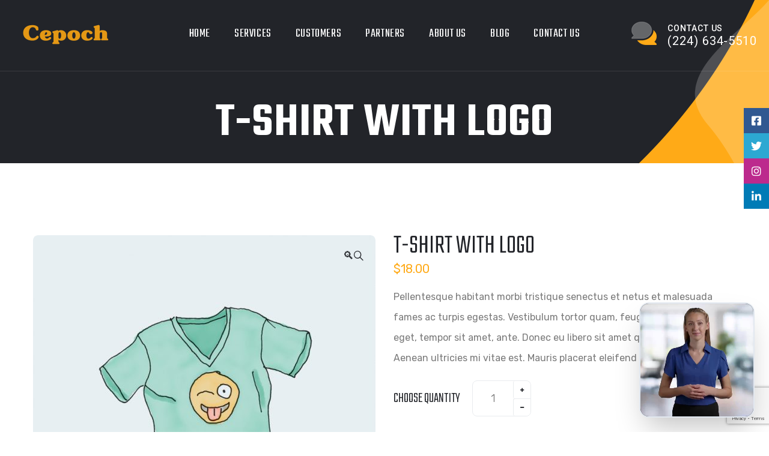

--- FILE ---
content_type: text/html; charset=UTF-8
request_url: https://cepoch.com/product/t-shirt-with-logo/
body_size: 30320
content:
<!doctype html><html lang="en-US"><head><meta charset="UTF-8"><meta name="viewport" content="width=device-width, initial-scale=1"><link rel="profile" href="https://gmpg.org/xfn/11"><meta name='robots' content='index, follow, max-image-preview:large, max-snippet:-1, max-video-preview:-1' /><title>T-Shirt with Logo - Cepoch</title><link rel="canonical" href="https://cepoch.com/product/t-shirt-with-logo/" /><meta property="og:locale" content="en_US" /><meta property="og:type" content="article" /><meta property="og:title" content="T-Shirt with Logo - Cepoch" /><meta property="og:description" content="Pellentesque habitant morbi tristique senectus et netus et malesuada fames ac turpis egestas. Vestibulum tortor quam, feugiat vitae, ultricies eget, tempor sit amet, ante. Donec eu libero sit amet quam egestas semper. Aenean ultricies mi vitae est. Mauris placerat eleifend leo." /><meta property="og:url" content="https://cepoch.com/product/t-shirt-with-logo/" /><meta property="og:site_name" content="Cepoch" /><meta property="article:publisher" content="https://www.facebook.com/CepochLLC" /><meta property="og:image" content="https://cepoch.com/wp-content/uploads/2019/01/t-shirt-with-logo-1.jpg" /><meta property="og:image:width" content="800" /><meta property="og:image:height" content="800" /><meta property="og:image:type" content="image/jpeg" /><meta name="twitter:card" content="summary_large_image" /><meta name="twitter:site" content="@cEpochInc" /> <script type="application/ld+json" class="yoast-schema-graph">{"@context":"https://schema.org","@graph":[{"@type":"WebPage","@id":"https://cepoch.com/product/t-shirt-with-logo/","url":"https://cepoch.com/product/t-shirt-with-logo/","name":"T-Shirt with Logo - Cepoch","isPartOf":{"@id":"https://cepoch.com/#website"},"primaryImageOfPage":{"@id":"https://cepoch.com/product/t-shirt-with-logo/#primaryimage"},"image":{"@id":"https://cepoch.com/product/t-shirt-with-logo/#primaryimage"},"thumbnailUrl":"https://cepoch.com/wp-content/uploads/2019/01/t-shirt-with-logo-1.jpg","datePublished":"2019-01-16T13:01:55+00:00","breadcrumb":{"@id":"https://cepoch.com/product/t-shirt-with-logo/#breadcrumb"},"inLanguage":"en-US","potentialAction":[{"@type":"ReadAction","target":["https://cepoch.com/product/t-shirt-with-logo/"]}]},{"@type":"ImageObject","inLanguage":"en-US","@id":"https://cepoch.com/product/t-shirt-with-logo/#primaryimage","url":"https://cepoch.com/wp-content/uploads/2019/01/t-shirt-with-logo-1.jpg","contentUrl":"https://cepoch.com/wp-content/uploads/2019/01/t-shirt-with-logo-1.jpg","width":800,"height":800},{"@type":"BreadcrumbList","@id":"https://cepoch.com/product/t-shirt-with-logo/#breadcrumb","itemListElement":[{"@type":"ListItem","position":1,"name":"Home","item":"https://cepoch.com/"},{"@type":"ListItem","position":2,"name":"Products","item":"https://cepoch.com/shop/"},{"@type":"ListItem","position":3,"name":"T-Shirt with Logo"}]},{"@type":"WebSite","@id":"https://cepoch.com/#website","url":"https://cepoch.com/","name":"Cepoch","description":"office productivity","publisher":{"@id":"https://cepoch.com/#organization"},"potentialAction":[{"@type":"SearchAction","target":{"@type":"EntryPoint","urlTemplate":"https://cepoch.com/?s={search_term_string}"},"query-input":{"@type":"PropertyValueSpecification","valueRequired":true,"valueName":"search_term_string"}}],"inLanguage":"en-US"},{"@type":"Organization","@id":"https://cepoch.com/#organization","name":"Cepoch","url":"https://cepoch.com/","logo":{"@type":"ImageObject","inLanguage":"en-US","@id":"https://cepoch.com/#/schema/logo/image/","url":"https://cepoch.com/wp-content/uploads/2023/05/cropped-cepoch.png","contentUrl":"https://cepoch.com/wp-content/uploads/2023/05/cropped-cepoch.png","width":720,"height":280,"caption":"Cepoch"},"image":{"@id":"https://cepoch.com/#/schema/logo/image/"},"sameAs":["https://www.facebook.com/CepochLLC","https://x.com/cEpochInc","https://www.linkedin.com/company/cepoch","https://www.instagram.com/cepochllc/"]}]}</script> <link rel='dns-prefetch' href='//fonts.googleapis.com' /><link rel="alternate" type="application/rss+xml" title="Cepoch &raquo; Feed" href="https://cepoch.com/feed/" /><link rel="alternate" type="application/rss+xml" title="Cepoch &raquo; Comments Feed" href="https://cepoch.com/comments/feed/" /><link rel="alternate" type="application/rss+xml" title="Cepoch &raquo; T-Shirt with Logo Comments Feed" href="https://cepoch.com/product/t-shirt-with-logo/feed/" /><link rel="alternate" title="oEmbed (JSON)" type="application/json+oembed" href="https://cepoch.com/wp-json/oembed/1.0/embed?url=https%3A%2F%2Fcepoch.com%2Fproduct%2Ft-shirt-with-logo%2F" /><link rel="alternate" title="oEmbed (XML)" type="text/xml+oembed" href="https://cepoch.com/wp-json/oembed/1.0/embed?url=https%3A%2F%2Fcepoch.com%2Fproduct%2Ft-shirt-with-logo%2F&#038;format=xml" /> <style id='wp-img-auto-sizes-contain-inline-css'>img:is([sizes=auto i],[sizes^="auto," i]){contain-intrinsic-size:3000px 1500px}
/*# sourceURL=wp-img-auto-sizes-contain-inline-css */</style><style id='wp-emoji-styles-inline-css'>img.wp-smiley, img.emoji {
		display: inline !important;
		border: none !important;
		box-shadow: none !important;
		height: 1em !important;
		width: 1em !important;
		margin: 0 0.07em !important;
		vertical-align: -0.1em !important;
		background: none !important;
		padding: 0 !important;
	}
/*# sourceURL=wp-emoji-styles-inline-css */</style><link rel='stylesheet' id='wp-block-library-css' href='https://cepoch.com/wp-includes/css/dist/block-library/style.min.css?ver=6.9' media='all' /><style id='global-styles-inline-css'>:root{--wp--preset--aspect-ratio--square: 1;--wp--preset--aspect-ratio--4-3: 4/3;--wp--preset--aspect-ratio--3-4: 3/4;--wp--preset--aspect-ratio--3-2: 3/2;--wp--preset--aspect-ratio--2-3: 2/3;--wp--preset--aspect-ratio--16-9: 16/9;--wp--preset--aspect-ratio--9-16: 9/16;--wp--preset--color--black: #000000;--wp--preset--color--cyan-bluish-gray: #abb8c3;--wp--preset--color--white: #ffffff;--wp--preset--color--pale-pink: #f78da7;--wp--preset--color--vivid-red: #cf2e2e;--wp--preset--color--luminous-vivid-orange: #ff6900;--wp--preset--color--luminous-vivid-amber: #fcb900;--wp--preset--color--light-green-cyan: #7bdcb5;--wp--preset--color--vivid-green-cyan: #00d084;--wp--preset--color--pale-cyan-blue: #8ed1fc;--wp--preset--color--vivid-cyan-blue: #0693e3;--wp--preset--color--vivid-purple: #9b51e0;--wp--preset--gradient--vivid-cyan-blue-to-vivid-purple: linear-gradient(135deg,rgb(6,147,227) 0%,rgb(155,81,224) 100%);--wp--preset--gradient--light-green-cyan-to-vivid-green-cyan: linear-gradient(135deg,rgb(122,220,180) 0%,rgb(0,208,130) 100%);--wp--preset--gradient--luminous-vivid-amber-to-luminous-vivid-orange: linear-gradient(135deg,rgb(252,185,0) 0%,rgb(255,105,0) 100%);--wp--preset--gradient--luminous-vivid-orange-to-vivid-red: linear-gradient(135deg,rgb(255,105,0) 0%,rgb(207,46,46) 100%);--wp--preset--gradient--very-light-gray-to-cyan-bluish-gray: linear-gradient(135deg,rgb(238,238,238) 0%,rgb(169,184,195) 100%);--wp--preset--gradient--cool-to-warm-spectrum: linear-gradient(135deg,rgb(74,234,220) 0%,rgb(151,120,209) 20%,rgb(207,42,186) 40%,rgb(238,44,130) 60%,rgb(251,105,98) 80%,rgb(254,248,76) 100%);--wp--preset--gradient--blush-light-purple: linear-gradient(135deg,rgb(255,206,236) 0%,rgb(152,150,240) 100%);--wp--preset--gradient--blush-bordeaux: linear-gradient(135deg,rgb(254,205,165) 0%,rgb(254,45,45) 50%,rgb(107,0,62) 100%);--wp--preset--gradient--luminous-dusk: linear-gradient(135deg,rgb(255,203,112) 0%,rgb(199,81,192) 50%,rgb(65,88,208) 100%);--wp--preset--gradient--pale-ocean: linear-gradient(135deg,rgb(255,245,203) 0%,rgb(182,227,212) 50%,rgb(51,167,181) 100%);--wp--preset--gradient--electric-grass: linear-gradient(135deg,rgb(202,248,128) 0%,rgb(113,206,126) 100%);--wp--preset--gradient--midnight: linear-gradient(135deg,rgb(2,3,129) 0%,rgb(40,116,252) 100%);--wp--preset--font-size--small: 13px;--wp--preset--font-size--medium: 20px;--wp--preset--font-size--large: 36px;--wp--preset--font-size--x-large: 42px;--wp--preset--spacing--20: 0.44rem;--wp--preset--spacing--30: 0.67rem;--wp--preset--spacing--40: 1rem;--wp--preset--spacing--50: 1.5rem;--wp--preset--spacing--60: 2.25rem;--wp--preset--spacing--70: 3.38rem;--wp--preset--spacing--80: 5.06rem;--wp--preset--shadow--natural: 6px 6px 9px rgba(0, 0, 0, 0.2);--wp--preset--shadow--deep: 12px 12px 50px rgba(0, 0, 0, 0.4);--wp--preset--shadow--sharp: 6px 6px 0px rgba(0, 0, 0, 0.2);--wp--preset--shadow--outlined: 6px 6px 0px -3px rgb(255, 255, 255), 6px 6px rgb(0, 0, 0);--wp--preset--shadow--crisp: 6px 6px 0px rgb(0, 0, 0);}:where(.is-layout-flex){gap: 0.5em;}:where(.is-layout-grid){gap: 0.5em;}body .is-layout-flex{display: flex;}.is-layout-flex{flex-wrap: wrap;align-items: center;}.is-layout-flex > :is(*, div){margin: 0;}body .is-layout-grid{display: grid;}.is-layout-grid > :is(*, div){margin: 0;}:where(.wp-block-columns.is-layout-flex){gap: 2em;}:where(.wp-block-columns.is-layout-grid){gap: 2em;}:where(.wp-block-post-template.is-layout-flex){gap: 1.25em;}:where(.wp-block-post-template.is-layout-grid){gap: 1.25em;}.has-black-color{color: var(--wp--preset--color--black) !important;}.has-cyan-bluish-gray-color{color: var(--wp--preset--color--cyan-bluish-gray) !important;}.has-white-color{color: var(--wp--preset--color--white) !important;}.has-pale-pink-color{color: var(--wp--preset--color--pale-pink) !important;}.has-vivid-red-color{color: var(--wp--preset--color--vivid-red) !important;}.has-luminous-vivid-orange-color{color: var(--wp--preset--color--luminous-vivid-orange) !important;}.has-luminous-vivid-amber-color{color: var(--wp--preset--color--luminous-vivid-amber) !important;}.has-light-green-cyan-color{color: var(--wp--preset--color--light-green-cyan) !important;}.has-vivid-green-cyan-color{color: var(--wp--preset--color--vivid-green-cyan) !important;}.has-pale-cyan-blue-color{color: var(--wp--preset--color--pale-cyan-blue) !important;}.has-vivid-cyan-blue-color{color: var(--wp--preset--color--vivid-cyan-blue) !important;}.has-vivid-purple-color{color: var(--wp--preset--color--vivid-purple) !important;}.has-black-background-color{background-color: var(--wp--preset--color--black) !important;}.has-cyan-bluish-gray-background-color{background-color: var(--wp--preset--color--cyan-bluish-gray) !important;}.has-white-background-color{background-color: var(--wp--preset--color--white) !important;}.has-pale-pink-background-color{background-color: var(--wp--preset--color--pale-pink) !important;}.has-vivid-red-background-color{background-color: var(--wp--preset--color--vivid-red) !important;}.has-luminous-vivid-orange-background-color{background-color: var(--wp--preset--color--luminous-vivid-orange) !important;}.has-luminous-vivid-amber-background-color{background-color: var(--wp--preset--color--luminous-vivid-amber) !important;}.has-light-green-cyan-background-color{background-color: var(--wp--preset--color--light-green-cyan) !important;}.has-vivid-green-cyan-background-color{background-color: var(--wp--preset--color--vivid-green-cyan) !important;}.has-pale-cyan-blue-background-color{background-color: var(--wp--preset--color--pale-cyan-blue) !important;}.has-vivid-cyan-blue-background-color{background-color: var(--wp--preset--color--vivid-cyan-blue) !important;}.has-vivid-purple-background-color{background-color: var(--wp--preset--color--vivid-purple) !important;}.has-black-border-color{border-color: var(--wp--preset--color--black) !important;}.has-cyan-bluish-gray-border-color{border-color: var(--wp--preset--color--cyan-bluish-gray) !important;}.has-white-border-color{border-color: var(--wp--preset--color--white) !important;}.has-pale-pink-border-color{border-color: var(--wp--preset--color--pale-pink) !important;}.has-vivid-red-border-color{border-color: var(--wp--preset--color--vivid-red) !important;}.has-luminous-vivid-orange-border-color{border-color: var(--wp--preset--color--luminous-vivid-orange) !important;}.has-luminous-vivid-amber-border-color{border-color: var(--wp--preset--color--luminous-vivid-amber) !important;}.has-light-green-cyan-border-color{border-color: var(--wp--preset--color--light-green-cyan) !important;}.has-vivid-green-cyan-border-color{border-color: var(--wp--preset--color--vivid-green-cyan) !important;}.has-pale-cyan-blue-border-color{border-color: var(--wp--preset--color--pale-cyan-blue) !important;}.has-vivid-cyan-blue-border-color{border-color: var(--wp--preset--color--vivid-cyan-blue) !important;}.has-vivid-purple-border-color{border-color: var(--wp--preset--color--vivid-purple) !important;}.has-vivid-cyan-blue-to-vivid-purple-gradient-background{background: var(--wp--preset--gradient--vivid-cyan-blue-to-vivid-purple) !important;}.has-light-green-cyan-to-vivid-green-cyan-gradient-background{background: var(--wp--preset--gradient--light-green-cyan-to-vivid-green-cyan) !important;}.has-luminous-vivid-amber-to-luminous-vivid-orange-gradient-background{background: var(--wp--preset--gradient--luminous-vivid-amber-to-luminous-vivid-orange) !important;}.has-luminous-vivid-orange-to-vivid-red-gradient-background{background: var(--wp--preset--gradient--luminous-vivid-orange-to-vivid-red) !important;}.has-very-light-gray-to-cyan-bluish-gray-gradient-background{background: var(--wp--preset--gradient--very-light-gray-to-cyan-bluish-gray) !important;}.has-cool-to-warm-spectrum-gradient-background{background: var(--wp--preset--gradient--cool-to-warm-spectrum) !important;}.has-blush-light-purple-gradient-background{background: var(--wp--preset--gradient--blush-light-purple) !important;}.has-blush-bordeaux-gradient-background{background: var(--wp--preset--gradient--blush-bordeaux) !important;}.has-luminous-dusk-gradient-background{background: var(--wp--preset--gradient--luminous-dusk) !important;}.has-pale-ocean-gradient-background{background: var(--wp--preset--gradient--pale-ocean) !important;}.has-electric-grass-gradient-background{background: var(--wp--preset--gradient--electric-grass) !important;}.has-midnight-gradient-background{background: var(--wp--preset--gradient--midnight) !important;}.has-small-font-size{font-size: var(--wp--preset--font-size--small) !important;}.has-medium-font-size{font-size: var(--wp--preset--font-size--medium) !important;}.has-large-font-size{font-size: var(--wp--preset--font-size--large) !important;}.has-x-large-font-size{font-size: var(--wp--preset--font-size--x-large) !important;}
/*# sourceURL=global-styles-inline-css */</style><style id='classic-theme-styles-inline-css'>/*! This file is auto-generated */
.wp-block-button__link{color:#fff;background-color:#32373c;border-radius:9999px;box-shadow:none;text-decoration:none;padding:calc(.667em + 2px) calc(1.333em + 2px);font-size:1.125em}.wp-block-file__button{background:#32373c;color:#fff;text-decoration:none}
/*# sourceURL=/wp-includes/css/classic-themes.min.css */</style><link rel='stylesheet' id='contact-form-7-css' href='https://cepoch.com/wp-content/cache/autoptimize/css/autoptimize_single_64ac31699f5326cb3c76122498b76f66.css?ver=6.1.3' media='all' /><link rel='stylesheet' id='simple-job-board-google-fonts-css' href='https://fonts.googleapis.com/css?family=Roboto%3A100%2C100i%2C300%2C300i%2C400%2C400i%2C500%2C500i%2C700%2C700i%2C900%2C900i&#038;ver=2.13.9' media='all' /><link rel='stylesheet' id='sjb-fontawesome-css' href='https://cepoch.com/wp-content/plugins/simple-job-board/includes/css/font-awesome.min.css?ver=5.15.4' media='all' /><link rel='stylesheet' id='simple-job-board-jquery-ui-css' href='https://cepoch.com/wp-content/cache/autoptimize/css/autoptimize_single_be5915cddb305b9dff26398e5ac3466a.css?ver=1.12.1' media='all' /><link rel='stylesheet' id='simple-job-board-frontend-css' href='https://cepoch.com/wp-content/cache/autoptimize/css/autoptimize_single_218bcda5348f6806566b5a64e3b5b759.css?ver=3.0.0' media='all' /><link rel='stylesheet' id='photoswipe-css' href='https://cepoch.com/wp-content/plugins/woocommerce/assets/css/photoswipe/photoswipe.min.css?ver=10.3.7' media='all' /><link rel='stylesheet' id='photoswipe-default-skin-css' href='https://cepoch.com/wp-content/plugins/woocommerce/assets/css/photoswipe/default-skin/default-skin.min.css?ver=10.3.7' media='all' /><style id='woocommerce-inline-inline-css'>.woocommerce form .form-row .required { visibility: visible; }
/*# sourceURL=woocommerce-inline-inline-css */</style><link rel='stylesheet' id='owl-carousel-css' href='https://cepoch.com/wp-content/cache/autoptimize/css/autoptimize_single_d5b507775bbdf34adb1ac9914f8ca020.css?ver=1632545895' media='all' /><link rel='stylesheet' id='jarallax-css' href='https://cepoch.com/wp-content/cache/autoptimize/css/autoptimize_single_d93b5afc3741add5cd0e2c418e2e2ef4.css?ver=1632545895' media='all' /><link rel='stylesheet' id='animate-css' href='https://cepoch.com/wp-content/plugins/linoor-addon/assets/vendors/animate/animate.min.css?ver=1632545895' media='all' /><link rel='stylesheet' id='jquery-fancybox-css' href='https://cepoch.com/wp-content/plugins/linoor-addon/assets/vendors/jquery-fancybox/jquery.fancybox.min.css?ver=1632545895' media='all' /><link rel='stylesheet' id='jquery-ui-css' href='https://cepoch.com/wp-content/cache/autoptimize/css/autoptimize_single_02300e7fc98d6aef8672bcbaec1b5b92.css?ver=1632545895' media='all' /><link rel='stylesheet' id='brands-styles-css' href='https://cepoch.com/wp-content/cache/autoptimize/css/autoptimize_single_48d56016b20f151be4f24ba6d0eb1be4.css?ver=10.3.7' media='all' /><link rel='stylesheet' id='linoor-fonts-css' href='//fonts.googleapis.com/css?family=Rubik%3A300%2C400%2C700%7CTeko%3A300%2C400%2C500%2C600%2C700%26subset%3Dlatin%2Clatin-ext' media='all' /><link rel='stylesheet' id='flaticons-css' href='https://cepoch.com/wp-content/cache/autoptimize/css/autoptimize_single_2fef2ba736966dac76ed57d815522755.css?ver=1.1' media='all' /><link rel='stylesheet' id='bootstrap-css' href='https://cepoch.com/wp-content/themes/linoor/assets/vendors/bootstrap/css/bootstrap.min.css?ver=4.5.3' media='all' /><link rel='stylesheet' id='fontawesome-css' href='https://cepoch.com/wp-content/themes/linoor/assets/vendors/fontawesome/css/all.min.css?ver=5.15.1' media='all' /><link rel='stylesheet' id='linoor-parent-style-css' href='https://cepoch.com/wp-content/cache/autoptimize/css/autoptimize_single_14b2a55fac77d781936591611a630c53.css?ver=6.9' media='all' /><link rel='stylesheet' id='linoor-main-css' href='https://cepoch.com/wp-content/cache/autoptimize/css/autoptimize_single_6f638b20b1d64239c21c6a8c9e9c34a9.css?ver=1769803736' media='all' /><style id='linoor-main-inline-css'>:root {--thm-base: #ffaa17; --thm-black: #222429; --thm-text: #686a6f; }.page-banner .image-layer { background-image: url(); } 
/*# sourceURL=linoor-main-inline-css */</style><link rel='stylesheet' id='linoor-responsive-css' href='https://cepoch.com/wp-content/cache/autoptimize/css/autoptimize_single_2c6582331ee2fbdc573bc4a904509290.css?ver=1769803736' media='all' /><link rel='stylesheet' id='linoor-style-css' href='https://cepoch.com/wp-content/cache/autoptimize/css/autoptimize_single_5e2b3fc45aba87a7cbc0f81e5bcc29f6.css?ver=6.9' media='all' /><link rel='stylesheet' id='react-app-css-css' href='https://cepoch.com/wp-content/themes/linoor-child/react-app/assets/index-dkwcprqd.css' media='all' /><link rel='stylesheet' id='linoor-icons-css' href='https://cepoch.com/wp-content/cache/autoptimize/css/autoptimize_single_d70421ea9cde1fa4e31ee06961548588.css?ver=1.1' media='all' /><link rel='stylesheet' id='linoor-woocommerce-style-css' href='https://cepoch.com/wp-content/cache/autoptimize/css/autoptimize_single_398894ff76ecd1c94b63c6699cf6390e.css?ver=1769803736' media='all' /><style id='linoor-woocommerce-style-inline-css'>@font-face {
			font-family: "star";
			src: url("https://cepoch.com/wp-content/plugins/woocommerce/assets/fonts/star.eot");
			src: url("https://cepoch.com/wp-content/plugins/woocommerce/assets/fonts/star.eot?#iefix") format("embedded-opentype"),
				url("https://cepoch.com/wp-content/plugins/woocommerce/assets/fonts/star.woff") format("woff"),
				url("https://cepoch.com/wp-content/plugins/woocommerce/assets/fonts/star.ttf") format("truetype"),
				url("https://cepoch.com/wp-content/plugins/woocommerce/assets/fonts/star.svg#star") format("svg");
			font-weight: normal;
			font-style: normal;
		}
/*# sourceURL=linoor-woocommerce-style-inline-css */</style><link rel='stylesheet' id='recent-posts-widget-with-thumbnails-public-style-css' href='https://cepoch.com/wp-content/cache/autoptimize/css/autoptimize_single_17cb45a014a028d6413c83fd7f51b302.css?ver=7.1.1' media='all' /> <script defer src="https://cepoch.com/wp-includes/js/jquery/jquery.min.js?ver=3.7.1" id="jquery-core-js"></script> <script defer src="https://cepoch.com/wp-includes/js/jquery/jquery-migrate.min.js?ver=3.4.1" id="jquery-migrate-js"></script> <script src="https://cepoch.com/wp-content/plugins/woocommerce/assets/js/jquery-blockui/jquery.blockUI.min.js?ver=2.7.0-wc.10.3.7" id="wc-jquery-blockui-js" defer data-wp-strategy="defer"></script> <script defer id="wc-add-to-cart-js-extra" src="[data-uri]"></script> <script src="https://cepoch.com/wp-content/plugins/woocommerce/assets/js/frontend/add-to-cart.min.js?ver=10.3.7" id="wc-add-to-cart-js" defer data-wp-strategy="defer"></script> <script src="https://cepoch.com/wp-content/plugins/woocommerce/assets/js/zoom/jquery.zoom.min.js?ver=1.7.21-wc.10.3.7" id="wc-zoom-js" defer data-wp-strategy="defer"></script> <script src="https://cepoch.com/wp-content/plugins/woocommerce/assets/js/flexslider/jquery.flexslider.min.js?ver=2.7.2-wc.10.3.7" id="wc-flexslider-js" defer data-wp-strategy="defer"></script> <script src="https://cepoch.com/wp-content/plugins/woocommerce/assets/js/photoswipe/photoswipe.min.js?ver=4.1.1-wc.10.3.7" id="wc-photoswipe-js" defer data-wp-strategy="defer"></script> <script src="https://cepoch.com/wp-content/plugins/woocommerce/assets/js/photoswipe/photoswipe-ui-default.min.js?ver=4.1.1-wc.10.3.7" id="wc-photoswipe-ui-default-js" defer data-wp-strategy="defer"></script> <script defer id="wc-single-product-js-extra" src="[data-uri]"></script> <script src="https://cepoch.com/wp-content/plugins/woocommerce/assets/js/frontend/single-product.min.js?ver=10.3.7" id="wc-single-product-js" defer data-wp-strategy="defer"></script> <script src="https://cepoch.com/wp-content/plugins/woocommerce/assets/js/js-cookie/js.cookie.min.js?ver=2.1.4-wc.10.3.7" id="wc-js-cookie-js" defer data-wp-strategy="defer"></script> <script defer id="woocommerce-js-extra" src="[data-uri]"></script> <script src="https://cepoch.com/wp-content/plugins/woocommerce/assets/js/frontend/woocommerce.min.js?ver=10.3.7" id="woocommerce-js" defer data-wp-strategy="defer"></script> <script defer src="https://cepoch.com/wp-content/plugins/happy-elementor-addons/assets/vendor/dom-purify/purify.min.js?ver=3.1.6" id="dom-purify-js"></script> <link rel="https://api.w.org/" href="https://cepoch.com/wp-json/" /><link rel="alternate" title="JSON" type="application/json" href="https://cepoch.com/wp-json/wp/v2/product/1161" /><link rel="EditURI" type="application/rsd+xml" title="RSD" href="https://cepoch.com/xmlrpc.php?rsd" /><meta name="generator" content="WordPress 6.9" /><meta name="generator" content="WooCommerce 10.3.7" /><link rel='shortlink' href='https://cepoch.com/?p=1161' /> <style>/* Add your CSS code here.

For example:
.example {
    color: red;
}

For brushing up on your CSS knowledge, check out http://www.w3schools.com/css/css_syntax.asp

End of comment */ 

.hidden{
	display: none !important
}</style>
<style>.mixitup-gallery sup{
	display:none;
}
.cp-links a {
    color: #fff !important;
}
.ext-links a {
	font-size: 25px;
	margin: 6px;
}
.cp-sd-links {
    border-radius: 18px;
    background: #cccccc38;
    width: 200px;
    text-align: center;
    padding-right: 15px;
    padding-left: 15px;
	  margin: 15px auto 30px;
}
.gallery-item .inner-box .image img {
    -webkit-filter: none;
}
section.events-details a.theme-btn {
    display: none;
}
.events-one__image img {
    filter: none;
}</style>
 <script defer src="[data-uri]"></script> <style type="text/css">/* SJB Fonts */
                                        .sjb-page {
                            font-family: "Roboto", sans-serif;
                        }
                
                    /* Job Filters Background Color */
                    .sjb-page .sjb-filters
                    {
                        background-color: #f2f2f2;
                    }
                                                        
                    /* Listing & Detail Page Title Color */
                    .sjb-page .list-data .v1 .job-info a .job-title,
                    .sjb-page .list-data .v2 .job-info a .job-title,
                    .sjb-page .list-data .v1 .job-info a .company-name,
                    .sjb-page .list-data .v2 .job-info a .company-name              
                    {
                        color: #3b3a3c;
                    }                
                                                        
                    /* Job Detail Page Headings */
                    .sjb-page .sjb-detail .list-data .v1 h3,
                    .sjb-page .sjb-detail .list-data .v2 h3,
                    .sjb-page .sjb-detail .list-data ul li::before,
                    .sjb-page .sjb-detail .list-data .v1 .job-detail h3,
                    .sjb-page .sjb-detail .list-data .v2 .job-detail h3,
                    .sjb-page .sjb-archive-page .job-title,
                    .sjb-page .job-features h3
                    {
                        color: #232323; 
                    }
                                                        
                    /* Fontawesome Icon Color */
                    .sjb-page .list-data .v1 .job-type i,
                    .sjb-page .list-data .v1 .job-location i,
                    .sjb-page .list-data .v1 .job-date i,
                    .sjb-page .list-data .v2 .job-type i,
                    .sjb-page .list-data .v2 .job-location i,
                    .sjb-page .list-data .v2 .job-date i,
                    .sjb-page .sjb-detail .list-data .v2 .job-features .sjb-title-value h4 i,
                    .sjb-listing .list-data .v2 .job-features .sjb-title-value h4 i
                    {
                        color: #ffaa17;
                    }

                    /* Fontawesome Text Color */
                    .sjb-page .list-data .v1 .job-type,
                    .sjb-page .list-data .v1 .job-location,
                    .sjb-page .list-data .v1 .job-date,
                    .sjb-page .list-data .v2 .job-type,
                    .sjb-page .list-data .v2 .job-location,
                    .sjb-page .list-data .v2 .job-date
                    {
                        color: #232323;
                    }
                                                        
                    /* Job Filters-> All Buttons Background Color */
                    .sjb-page .btn-primary,
                    .sjb-page .btn-primary:hover,
                    .sjb-page .btn-primary:active:hover,
                    .sjb-page .btn-primary:active:focus,
                    .sjb-page .sjb-detail .jobpost-form .file div,                
                    .sjb-page .sjb-detail .jobpost-form .file:hover div
                    {
                        background-color: #000000 !important;
                        border: none !important;
                        color: #fff !important;
                    }
                    
                    .sjb-page .sjb-listing a.sjb_view_more_btn,
                    .sjb-page .sjb-listing a.sjb_view_less_btn
                    {
                        
                        color: #000000 !important;
                    }

                    /* Pagination Text Color */
                    /* Pagination Background Color */                
                    .sjb-page .pagination li.list-item span.current,
                    .sjb-page .pagination li.list-item a:hover, 
                    .sjb-page .pagination li.list-item span.current:hover
                    {
                        background: #164e91;
                        border-color: #164e91;                    
                        color: #fff;
                    }</style><link rel="apple-touch-icon" sizes="57x57" href="https://cepoch.com/wp-content/themes/linoor-child/images/icon/apple-icon-57x57.png"><link rel="apple-touch-icon" sizes="60x60" href="https://cepoch.com/wp-content/themes/linoor-child/images/icon/apple-icon-60x60.png"><link rel="apple-touch-icon" sizes="72x72" href="https://cepoch.com/wp-content/themes/linoor-child/images/icon/apple-icon-72x72.png"><link rel="apple-touch-icon" sizes="76x76" href="https://cepoch.com/wp-content/themes/linoor-child/images/icon/apple-icon-76x76.png"><link rel="apple-touch-icon" sizes="114x114" href="https://cepoch.com/wp-content/themes/linoor-child/images/icon/apple-icon-114x114.png"><link rel="apple-touch-icon" sizes="120x120" href="https://cepoch.com/wp-content/themes/linoor-child/images/icon/apple-icon-120x120.png"><link rel="apple-touch-icon" sizes="144x144" href="https://cepoch.com/wp-content/themes/linoor-child/images/icon/apple-icon-144x144.png"><link rel="apple-touch-icon" sizes="152x152" href="https://cepoch.com/wp-content/themes/linoor-child/images/icon/apple-icon-152x152.png"><link rel="apple-touch-icon" sizes="180x180" href="https://cepoch.com/wp-content/themes/linoor-child/images/icon/apple-icon-180x180.png"><link rel="icon" type="image/png" sizes="192x192"  href="https://cepoch.com/wp-content/themes/linoor-child/images/icon/android-icon-192x192.png"><link rel="icon" type="image/png" sizes="32x32" href="https://cepoch.com/wp-content/themes/linoor-child/images/icon/favicon-32x32.png"><link rel="icon" type="image/png" sizes="96x96" href="https://cepoch.com/wp-content/themes/linoor-child/images/icon/favicon-96x96.png"><link rel="icon" type="image/png" sizes="16x16" href="https://cepoch.com/wp-content/themes/linoor-child/images/icon/favicon-16x16.png"><link rel="manifest" href="https://cepoch.com/wp-content/themes/linoor-child/images/icon/manifest.json"><meta name="msapplication-TileColor" content="#ffffff"><meta name="msapplication-TileImage" content="https://cepoch.com/wp-content/themes/linoor-child/images/icon/ms-icon-144x144.png"><meta name="theme-color" content="#ffffff"> <noscript><style>.woocommerce-product-gallery{ opacity: 1 !important; }</style></noscript><meta name="generator" content="Elementor 3.33.0; features: additional_custom_breakpoints; settings: css_print_method-external, google_font-enabled, font_display-auto"><style>.e-con.e-parent:nth-of-type(n+4):not(.e-lazyloaded):not(.e-no-lazyload),
				.e-con.e-parent:nth-of-type(n+4):not(.e-lazyloaded):not(.e-no-lazyload) * {
					background-image: none !important;
				}
				@media screen and (max-height: 1024px) {
					.e-con.e-parent:nth-of-type(n+3):not(.e-lazyloaded):not(.e-no-lazyload),
					.e-con.e-parent:nth-of-type(n+3):not(.e-lazyloaded):not(.e-no-lazyload) * {
						background-image: none !important;
					}
				}
				@media screen and (max-height: 640px) {
					.e-con.e-parent:nth-of-type(n+2):not(.e-lazyloaded):not(.e-no-lazyload),
					.e-con.e-parent:nth-of-type(n+2):not(.e-lazyloaded):not(.e-no-lazyload) * {
						background-image: none !important;
					}
				}</style><link rel="icon" href="https://cepoch.com/wp-content/uploads/2023/05/cropped-cepoch-1-32x32.png" sizes="32x32" /><link rel="icon" href="https://cepoch.com/wp-content/uploads/2023/05/cropped-cepoch-1-192x192.png" sizes="192x192" /><link rel="apple-touch-icon" href="https://cepoch.com/wp-content/uploads/2023/05/cropped-cepoch-1-180x180.png" /><meta name="msapplication-TileImage" content="https://cepoch.com/wp-content/uploads/2023/05/cropped-cepoch-1-270x270.png" /><style id="wp-custom-css">.main-header .header-upper .logo-box {
    position: relative;
    float: left;
    padding: 24px 0px;
    margin-right: 50px;
    z-index: 7;
}
.main-menu .navigation>li>ul>li.menu-item-has-children>a:after {
    top: 3px;
}
.elementor-3946 .elementor-element.elementor-element-8725e2c .elementor-heading-title {
    color: #FFFFFF !important;
}
.elementor-3946 .elementor-element.elementor-element-5867626 .elementor-heading-title {
    color: #FFFFFF !important;
}

@media (max-width: 768px) {
.page-id-4096.elementor-kit-12 h3 {
    font-size: 46px;
    line-height: 45px;
}
	.elementor-4096 .elementor-element.elementor-element-6890de5 > .elementor-element-populated {
    padding: 10px;
}
	.page-id-3946.elementor-kit-12 h2 {
    font-size: 46px;
    margin-bottom: 0;
}
	.page-id-3946 section.services-section {
    padding-top: 50px;
}
}
.post-details .image-box img {
    width: 100%;
    margin: auto;
    max-width: 50%;


}




 /*.post-template-default.single.single-post.postid-4480 img.attachment-post-thumbnail.size-post-thumbnail.wp-post-image {
    margin: 0;
    border-radius: 0;
}*/
	
	
	
	
	li#menu-item-2330 {
    display: none;
}

li#menu-item-2300 {
    display: none;
}
li#menu-item-3520 {
    display: none;
}


h2.elementor-heading-title.elementor-size-default {
    font-size: 50px;
}

.blog-post-pagination span {
    background-color: #f4f5f8;
    color: #222429;
}
h3.elementor-heading-title.elementor-size-default {
    font-size: 50px;
}

.elementor-column-gap-default>.elementor-column>.elementor-element-populated {
    padding-left: 0;
}
.elementor-kit-12 h4 {
    color: #222429;
    font-family: "Teko",Sans-serif;
    font-size: 40px;
}
.elementor-kit-12 h5 {
    color: #222429;
    font-family: "Teko", Sans-serif;
    font-size: 30px;
}</style><style id="kirki-inline-styles"></style><link rel='stylesheet' id='wc-blocks-style-css' href='https://cepoch.com/wp-content/cache/autoptimize/css/autoptimize_single_e2d671c403c7e2bd09b3b298c748d0db.css?ver=wc-10.3.7' media='all' /><link rel='stylesheet' id='glg-photobox-style-css' href='https://cepoch.com/wp-content/plugins/gallery-lightbox-slider/css/photobox/photobox.min.css?ver=1.0.0.41' media='' /><link rel='stylesheet' id='elementor-frontend-css' href='https://cepoch.com/wp-content/plugins/elementor/assets/css/frontend.min.css?ver=3.33.0' media='all' /><style id='elementor-frontend-inline-css'>@-webkit-keyframes ha_fadeIn{0%{opacity:0}to{opacity:1}}@keyframes ha_fadeIn{0%{opacity:0}to{opacity:1}}@-webkit-keyframes ha_zoomIn{0%{opacity:0;-webkit-transform:scale3d(.3,.3,.3);transform:scale3d(.3,.3,.3)}50%{opacity:1}}@keyframes ha_zoomIn{0%{opacity:0;-webkit-transform:scale3d(.3,.3,.3);transform:scale3d(.3,.3,.3)}50%{opacity:1}}@-webkit-keyframes ha_rollIn{0%{opacity:0;-webkit-transform:translate3d(-100%,0,0) rotate3d(0,0,1,-120deg);transform:translate3d(-100%,0,0) rotate3d(0,0,1,-120deg)}to{opacity:1}}@keyframes ha_rollIn{0%{opacity:0;-webkit-transform:translate3d(-100%,0,0) rotate3d(0,0,1,-120deg);transform:translate3d(-100%,0,0) rotate3d(0,0,1,-120deg)}to{opacity:1}}@-webkit-keyframes ha_bounce{0%,20%,53%,to{-webkit-animation-timing-function:cubic-bezier(.215,.61,.355,1);animation-timing-function:cubic-bezier(.215,.61,.355,1)}40%,43%{-webkit-transform:translate3d(0,-30px,0) scaleY(1.1);transform:translate3d(0,-30px,0) scaleY(1.1);-webkit-animation-timing-function:cubic-bezier(.755,.05,.855,.06);animation-timing-function:cubic-bezier(.755,.05,.855,.06)}70%{-webkit-transform:translate3d(0,-15px,0) scaleY(1.05);transform:translate3d(0,-15px,0) scaleY(1.05);-webkit-animation-timing-function:cubic-bezier(.755,.05,.855,.06);animation-timing-function:cubic-bezier(.755,.05,.855,.06)}80%{-webkit-transition-timing-function:cubic-bezier(.215,.61,.355,1);transition-timing-function:cubic-bezier(.215,.61,.355,1);-webkit-transform:translate3d(0,0,0) scaleY(.95);transform:translate3d(0,0,0) scaleY(.95)}90%{-webkit-transform:translate3d(0,-4px,0) scaleY(1.02);transform:translate3d(0,-4px,0) scaleY(1.02)}}@keyframes ha_bounce{0%,20%,53%,to{-webkit-animation-timing-function:cubic-bezier(.215,.61,.355,1);animation-timing-function:cubic-bezier(.215,.61,.355,1)}40%,43%{-webkit-transform:translate3d(0,-30px,0) scaleY(1.1);transform:translate3d(0,-30px,0) scaleY(1.1);-webkit-animation-timing-function:cubic-bezier(.755,.05,.855,.06);animation-timing-function:cubic-bezier(.755,.05,.855,.06)}70%{-webkit-transform:translate3d(0,-15px,0) scaleY(1.05);transform:translate3d(0,-15px,0) scaleY(1.05);-webkit-animation-timing-function:cubic-bezier(.755,.05,.855,.06);animation-timing-function:cubic-bezier(.755,.05,.855,.06)}80%{-webkit-transition-timing-function:cubic-bezier(.215,.61,.355,1);transition-timing-function:cubic-bezier(.215,.61,.355,1);-webkit-transform:translate3d(0,0,0) scaleY(.95);transform:translate3d(0,0,0) scaleY(.95)}90%{-webkit-transform:translate3d(0,-4px,0) scaleY(1.02);transform:translate3d(0,-4px,0) scaleY(1.02)}}@-webkit-keyframes ha_bounceIn{0%,20%,40%,60%,80%,to{-webkit-animation-timing-function:cubic-bezier(.215,.61,.355,1);animation-timing-function:cubic-bezier(.215,.61,.355,1)}0%{opacity:0;-webkit-transform:scale3d(.3,.3,.3);transform:scale3d(.3,.3,.3)}20%{-webkit-transform:scale3d(1.1,1.1,1.1);transform:scale3d(1.1,1.1,1.1)}40%{-webkit-transform:scale3d(.9,.9,.9);transform:scale3d(.9,.9,.9)}60%{opacity:1;-webkit-transform:scale3d(1.03,1.03,1.03);transform:scale3d(1.03,1.03,1.03)}80%{-webkit-transform:scale3d(.97,.97,.97);transform:scale3d(.97,.97,.97)}to{opacity:1}}@keyframes ha_bounceIn{0%,20%,40%,60%,80%,to{-webkit-animation-timing-function:cubic-bezier(.215,.61,.355,1);animation-timing-function:cubic-bezier(.215,.61,.355,1)}0%{opacity:0;-webkit-transform:scale3d(.3,.3,.3);transform:scale3d(.3,.3,.3)}20%{-webkit-transform:scale3d(1.1,1.1,1.1);transform:scale3d(1.1,1.1,1.1)}40%{-webkit-transform:scale3d(.9,.9,.9);transform:scale3d(.9,.9,.9)}60%{opacity:1;-webkit-transform:scale3d(1.03,1.03,1.03);transform:scale3d(1.03,1.03,1.03)}80%{-webkit-transform:scale3d(.97,.97,.97);transform:scale3d(.97,.97,.97)}to{opacity:1}}@-webkit-keyframes ha_flipInX{0%{opacity:0;-webkit-transform:perspective(400px) rotate3d(1,0,0,90deg);transform:perspective(400px) rotate3d(1,0,0,90deg);-webkit-animation-timing-function:ease-in;animation-timing-function:ease-in}40%{-webkit-transform:perspective(400px) rotate3d(1,0,0,-20deg);transform:perspective(400px) rotate3d(1,0,0,-20deg);-webkit-animation-timing-function:ease-in;animation-timing-function:ease-in}60%{opacity:1;-webkit-transform:perspective(400px) rotate3d(1,0,0,10deg);transform:perspective(400px) rotate3d(1,0,0,10deg)}80%{-webkit-transform:perspective(400px) rotate3d(1,0,0,-5deg);transform:perspective(400px) rotate3d(1,0,0,-5deg)}}@keyframes ha_flipInX{0%{opacity:0;-webkit-transform:perspective(400px) rotate3d(1,0,0,90deg);transform:perspective(400px) rotate3d(1,0,0,90deg);-webkit-animation-timing-function:ease-in;animation-timing-function:ease-in}40%{-webkit-transform:perspective(400px) rotate3d(1,0,0,-20deg);transform:perspective(400px) rotate3d(1,0,0,-20deg);-webkit-animation-timing-function:ease-in;animation-timing-function:ease-in}60%{opacity:1;-webkit-transform:perspective(400px) rotate3d(1,0,0,10deg);transform:perspective(400px) rotate3d(1,0,0,10deg)}80%{-webkit-transform:perspective(400px) rotate3d(1,0,0,-5deg);transform:perspective(400px) rotate3d(1,0,0,-5deg)}}@-webkit-keyframes ha_flipInY{0%{opacity:0;-webkit-transform:perspective(400px) rotate3d(0,1,0,90deg);transform:perspective(400px) rotate3d(0,1,0,90deg);-webkit-animation-timing-function:ease-in;animation-timing-function:ease-in}40%{-webkit-transform:perspective(400px) rotate3d(0,1,0,-20deg);transform:perspective(400px) rotate3d(0,1,0,-20deg);-webkit-animation-timing-function:ease-in;animation-timing-function:ease-in}60%{opacity:1;-webkit-transform:perspective(400px) rotate3d(0,1,0,10deg);transform:perspective(400px) rotate3d(0,1,0,10deg)}80%{-webkit-transform:perspective(400px) rotate3d(0,1,0,-5deg);transform:perspective(400px) rotate3d(0,1,0,-5deg)}}@keyframes ha_flipInY{0%{opacity:0;-webkit-transform:perspective(400px) rotate3d(0,1,0,90deg);transform:perspective(400px) rotate3d(0,1,0,90deg);-webkit-animation-timing-function:ease-in;animation-timing-function:ease-in}40%{-webkit-transform:perspective(400px) rotate3d(0,1,0,-20deg);transform:perspective(400px) rotate3d(0,1,0,-20deg);-webkit-animation-timing-function:ease-in;animation-timing-function:ease-in}60%{opacity:1;-webkit-transform:perspective(400px) rotate3d(0,1,0,10deg);transform:perspective(400px) rotate3d(0,1,0,10deg)}80%{-webkit-transform:perspective(400px) rotate3d(0,1,0,-5deg);transform:perspective(400px) rotate3d(0,1,0,-5deg)}}@-webkit-keyframes ha_swing{20%{-webkit-transform:rotate3d(0,0,1,15deg);transform:rotate3d(0,0,1,15deg)}40%{-webkit-transform:rotate3d(0,0,1,-10deg);transform:rotate3d(0,0,1,-10deg)}60%{-webkit-transform:rotate3d(0,0,1,5deg);transform:rotate3d(0,0,1,5deg)}80%{-webkit-transform:rotate3d(0,0,1,-5deg);transform:rotate3d(0,0,1,-5deg)}}@keyframes ha_swing{20%{-webkit-transform:rotate3d(0,0,1,15deg);transform:rotate3d(0,0,1,15deg)}40%{-webkit-transform:rotate3d(0,0,1,-10deg);transform:rotate3d(0,0,1,-10deg)}60%{-webkit-transform:rotate3d(0,0,1,5deg);transform:rotate3d(0,0,1,5deg)}80%{-webkit-transform:rotate3d(0,0,1,-5deg);transform:rotate3d(0,0,1,-5deg)}}@-webkit-keyframes ha_slideInDown{0%{visibility:visible;-webkit-transform:translate3d(0,-100%,0);transform:translate3d(0,-100%,0)}}@keyframes ha_slideInDown{0%{visibility:visible;-webkit-transform:translate3d(0,-100%,0);transform:translate3d(0,-100%,0)}}@-webkit-keyframes ha_slideInUp{0%{visibility:visible;-webkit-transform:translate3d(0,100%,0);transform:translate3d(0,100%,0)}}@keyframes ha_slideInUp{0%{visibility:visible;-webkit-transform:translate3d(0,100%,0);transform:translate3d(0,100%,0)}}@-webkit-keyframes ha_slideInLeft{0%{visibility:visible;-webkit-transform:translate3d(-100%,0,0);transform:translate3d(-100%,0,0)}}@keyframes ha_slideInLeft{0%{visibility:visible;-webkit-transform:translate3d(-100%,0,0);transform:translate3d(-100%,0,0)}}@-webkit-keyframes ha_slideInRight{0%{visibility:visible;-webkit-transform:translate3d(100%,0,0);transform:translate3d(100%,0,0)}}@keyframes ha_slideInRight{0%{visibility:visible;-webkit-transform:translate3d(100%,0,0);transform:translate3d(100%,0,0)}}.ha_fadeIn{-webkit-animation-name:ha_fadeIn;animation-name:ha_fadeIn}.ha_zoomIn{-webkit-animation-name:ha_zoomIn;animation-name:ha_zoomIn}.ha_rollIn{-webkit-animation-name:ha_rollIn;animation-name:ha_rollIn}.ha_bounce{-webkit-transform-origin:center bottom;-ms-transform-origin:center bottom;transform-origin:center bottom;-webkit-animation-name:ha_bounce;animation-name:ha_bounce}.ha_bounceIn{-webkit-animation-name:ha_bounceIn;animation-name:ha_bounceIn;-webkit-animation-duration:.75s;-webkit-animation-duration:calc(var(--animate-duration)*.75);animation-duration:.75s;animation-duration:calc(var(--animate-duration)*.75)}.ha_flipInX,.ha_flipInY{-webkit-animation-name:ha_flipInX;animation-name:ha_flipInX;-webkit-backface-visibility:visible!important;backface-visibility:visible!important}.ha_flipInY{-webkit-animation-name:ha_flipInY;animation-name:ha_flipInY}.ha_swing{-webkit-transform-origin:top center;-ms-transform-origin:top center;transform-origin:top center;-webkit-animation-name:ha_swing;animation-name:ha_swing}.ha_slideInDown{-webkit-animation-name:ha_slideInDown;animation-name:ha_slideInDown}.ha_slideInUp{-webkit-animation-name:ha_slideInUp;animation-name:ha_slideInUp}.ha_slideInLeft{-webkit-animation-name:ha_slideInLeft;animation-name:ha_slideInLeft}.ha_slideInRight{-webkit-animation-name:ha_slideInRight;animation-name:ha_slideInRight}.ha-css-transform-yes{-webkit-transition-duration:var(--ha-tfx-transition-duration, .2s);transition-duration:var(--ha-tfx-transition-duration, .2s);-webkit-transition-property:-webkit-transform;transition-property:transform;transition-property:transform,-webkit-transform;-webkit-transform:translate(var(--ha-tfx-translate-x, 0),var(--ha-tfx-translate-y, 0)) scale(var(--ha-tfx-scale-x, 1),var(--ha-tfx-scale-y, 1)) skew(var(--ha-tfx-skew-x, 0),var(--ha-tfx-skew-y, 0)) rotateX(var(--ha-tfx-rotate-x, 0)) rotateY(var(--ha-tfx-rotate-y, 0)) rotateZ(var(--ha-tfx-rotate-z, 0));transform:translate(var(--ha-tfx-translate-x, 0),var(--ha-tfx-translate-y, 0)) scale(var(--ha-tfx-scale-x, 1),var(--ha-tfx-scale-y, 1)) skew(var(--ha-tfx-skew-x, 0),var(--ha-tfx-skew-y, 0)) rotateX(var(--ha-tfx-rotate-x, 0)) rotateY(var(--ha-tfx-rotate-y, 0)) rotateZ(var(--ha-tfx-rotate-z, 0))}.ha-css-transform-yes:hover{-webkit-transform:translate(var(--ha-tfx-translate-x-hover, var(--ha-tfx-translate-x, 0)),var(--ha-tfx-translate-y-hover, var(--ha-tfx-translate-y, 0))) scale(var(--ha-tfx-scale-x-hover, var(--ha-tfx-scale-x, 1)),var(--ha-tfx-scale-y-hover, var(--ha-tfx-scale-y, 1))) skew(var(--ha-tfx-skew-x-hover, var(--ha-tfx-skew-x, 0)),var(--ha-tfx-skew-y-hover, var(--ha-tfx-skew-y, 0))) rotateX(var(--ha-tfx-rotate-x-hover, var(--ha-tfx-rotate-x, 0))) rotateY(var(--ha-tfx-rotate-y-hover, var(--ha-tfx-rotate-y, 0))) rotateZ(var(--ha-tfx-rotate-z-hover, var(--ha-tfx-rotate-z, 0)));transform:translate(var(--ha-tfx-translate-x-hover, var(--ha-tfx-translate-x, 0)),var(--ha-tfx-translate-y-hover, var(--ha-tfx-translate-y, 0))) scale(var(--ha-tfx-scale-x-hover, var(--ha-tfx-scale-x, 1)),var(--ha-tfx-scale-y-hover, var(--ha-tfx-scale-y, 1))) skew(var(--ha-tfx-skew-x-hover, var(--ha-tfx-skew-x, 0)),var(--ha-tfx-skew-y-hover, var(--ha-tfx-skew-y, 0))) rotateX(var(--ha-tfx-rotate-x-hover, var(--ha-tfx-rotate-x, 0))) rotateY(var(--ha-tfx-rotate-y-hover, var(--ha-tfx-rotate-y, 0))) rotateZ(var(--ha-tfx-rotate-z-hover, var(--ha-tfx-rotate-z, 0)))}.happy-addon>.elementor-widget-container{word-wrap:break-word;overflow-wrap:break-word}.happy-addon>.elementor-widget-container,.happy-addon>.elementor-widget-container *{-webkit-box-sizing:border-box;box-sizing:border-box}.happy-addon:not(:has(.elementor-widget-container)),.happy-addon:not(:has(.elementor-widget-container)) *{-webkit-box-sizing:border-box;box-sizing:border-box;word-wrap:break-word;overflow-wrap:break-word}.happy-addon p:empty{display:none}.happy-addon .elementor-inline-editing{min-height:auto!important}.happy-addon-pro img{max-width:100%;height:auto;-o-object-fit:cover;object-fit:cover}.ha-screen-reader-text{position:absolute;overflow:hidden;clip:rect(1px,1px,1px,1px);margin:-1px;padding:0;width:1px;height:1px;border:0;word-wrap:normal!important;-webkit-clip-path:inset(50%);clip-path:inset(50%)}.ha-has-bg-overlay>.elementor-widget-container{position:relative;z-index:1}.ha-has-bg-overlay>.elementor-widget-container:before{position:absolute;top:0;left:0;z-index:-1;width:100%;height:100%;content:""}.ha-has-bg-overlay:not(:has(.elementor-widget-container)){position:relative;z-index:1}.ha-has-bg-overlay:not(:has(.elementor-widget-container)):before{position:absolute;top:0;left:0;z-index:-1;width:100%;height:100%;content:""}.ha-popup--is-enabled .ha-js-popup,.ha-popup--is-enabled .ha-js-popup img{cursor:-webkit-zoom-in!important;cursor:zoom-in!important}.mfp-wrap .mfp-arrow,.mfp-wrap .mfp-close{background-color:transparent}.mfp-wrap .mfp-arrow:focus,.mfp-wrap .mfp-close:focus{outline-width:thin}.ha-advanced-tooltip-enable{position:relative;cursor:pointer;--ha-tooltip-arrow-color:black;--ha-tooltip-arrow-distance:0}.ha-advanced-tooltip-enable .ha-advanced-tooltip-content{position:absolute;z-index:999;display:none;padding:5px 0;width:120px;height:auto;border-radius:6px;background-color:#000;color:#fff;text-align:center;opacity:0}.ha-advanced-tooltip-enable .ha-advanced-tooltip-content::after{position:absolute;border-width:5px;border-style:solid;content:""}.ha-advanced-tooltip-enable .ha-advanced-tooltip-content.no-arrow::after{visibility:hidden}.ha-advanced-tooltip-enable .ha-advanced-tooltip-content.show{display:inline-block;opacity:1}.ha-advanced-tooltip-enable.ha-advanced-tooltip-top .ha-advanced-tooltip-content,body[data-elementor-device-mode=tablet] .ha-advanced-tooltip-enable.ha-advanced-tooltip-tablet-top .ha-advanced-tooltip-content{top:unset;right:0;bottom:calc(101% + var(--ha-tooltip-arrow-distance));left:0;margin:0 auto}.ha-advanced-tooltip-enable.ha-advanced-tooltip-top .ha-advanced-tooltip-content::after,body[data-elementor-device-mode=tablet] .ha-advanced-tooltip-enable.ha-advanced-tooltip-tablet-top .ha-advanced-tooltip-content::after{top:100%;right:unset;bottom:unset;left:50%;border-color:var(--ha-tooltip-arrow-color) transparent transparent transparent;-webkit-transform:translateX(-50%);-ms-transform:translateX(-50%);transform:translateX(-50%)}.ha-advanced-tooltip-enable.ha-advanced-tooltip-bottom .ha-advanced-tooltip-content,body[data-elementor-device-mode=tablet] .ha-advanced-tooltip-enable.ha-advanced-tooltip-tablet-bottom .ha-advanced-tooltip-content{top:calc(101% + var(--ha-tooltip-arrow-distance));right:0;bottom:unset;left:0;margin:0 auto}.ha-advanced-tooltip-enable.ha-advanced-tooltip-bottom .ha-advanced-tooltip-content::after,body[data-elementor-device-mode=tablet] .ha-advanced-tooltip-enable.ha-advanced-tooltip-tablet-bottom .ha-advanced-tooltip-content::after{top:unset;right:unset;bottom:100%;left:50%;border-color:transparent transparent var(--ha-tooltip-arrow-color) transparent;-webkit-transform:translateX(-50%);-ms-transform:translateX(-50%);transform:translateX(-50%)}.ha-advanced-tooltip-enable.ha-advanced-tooltip-left .ha-advanced-tooltip-content,body[data-elementor-device-mode=tablet] .ha-advanced-tooltip-enable.ha-advanced-tooltip-tablet-left .ha-advanced-tooltip-content{top:50%;right:calc(101% + var(--ha-tooltip-arrow-distance));bottom:unset;left:unset;-webkit-transform:translateY(-50%);-ms-transform:translateY(-50%);transform:translateY(-50%)}.ha-advanced-tooltip-enable.ha-advanced-tooltip-left .ha-advanced-tooltip-content::after,body[data-elementor-device-mode=tablet] .ha-advanced-tooltip-enable.ha-advanced-tooltip-tablet-left .ha-advanced-tooltip-content::after{top:50%;right:unset;bottom:unset;left:100%;border-color:transparent transparent transparent var(--ha-tooltip-arrow-color);-webkit-transform:translateY(-50%);-ms-transform:translateY(-50%);transform:translateY(-50%)}.ha-advanced-tooltip-enable.ha-advanced-tooltip-right .ha-advanced-tooltip-content,body[data-elementor-device-mode=tablet] .ha-advanced-tooltip-enable.ha-advanced-tooltip-tablet-right .ha-advanced-tooltip-content{top:50%;right:unset;bottom:unset;left:calc(101% + var(--ha-tooltip-arrow-distance));-webkit-transform:translateY(-50%);-ms-transform:translateY(-50%);transform:translateY(-50%)}.ha-advanced-tooltip-enable.ha-advanced-tooltip-right .ha-advanced-tooltip-content::after,body[data-elementor-device-mode=tablet] .ha-advanced-tooltip-enable.ha-advanced-tooltip-tablet-right .ha-advanced-tooltip-content::after{top:50%;right:100%;bottom:unset;left:unset;border-color:transparent var(--ha-tooltip-arrow-color) transparent transparent;-webkit-transform:translateY(-50%);-ms-transform:translateY(-50%);transform:translateY(-50%)}body[data-elementor-device-mode=mobile] .ha-advanced-tooltip-enable.ha-advanced-tooltip-mobile-top .ha-advanced-tooltip-content{top:unset;right:0;bottom:calc(101% + var(--ha-tooltip-arrow-distance));left:0;margin:0 auto}body[data-elementor-device-mode=mobile] .ha-advanced-tooltip-enable.ha-advanced-tooltip-mobile-top .ha-advanced-tooltip-content::after{top:100%;right:unset;bottom:unset;left:50%;border-color:var(--ha-tooltip-arrow-color) transparent transparent transparent;-webkit-transform:translateX(-50%);-ms-transform:translateX(-50%);transform:translateX(-50%)}body[data-elementor-device-mode=mobile] .ha-advanced-tooltip-enable.ha-advanced-tooltip-mobile-bottom .ha-advanced-tooltip-content{top:calc(101% + var(--ha-tooltip-arrow-distance));right:0;bottom:unset;left:0;margin:0 auto}body[data-elementor-device-mode=mobile] .ha-advanced-tooltip-enable.ha-advanced-tooltip-mobile-bottom .ha-advanced-tooltip-content::after{top:unset;right:unset;bottom:100%;left:50%;border-color:transparent transparent var(--ha-tooltip-arrow-color) transparent;-webkit-transform:translateX(-50%);-ms-transform:translateX(-50%);transform:translateX(-50%)}body[data-elementor-device-mode=mobile] .ha-advanced-tooltip-enable.ha-advanced-tooltip-mobile-left .ha-advanced-tooltip-content{top:50%;right:calc(101% + var(--ha-tooltip-arrow-distance));bottom:unset;left:unset;-webkit-transform:translateY(-50%);-ms-transform:translateY(-50%);transform:translateY(-50%)}body[data-elementor-device-mode=mobile] .ha-advanced-tooltip-enable.ha-advanced-tooltip-mobile-left .ha-advanced-tooltip-content::after{top:50%;right:unset;bottom:unset;left:100%;border-color:transparent transparent transparent var(--ha-tooltip-arrow-color);-webkit-transform:translateY(-50%);-ms-transform:translateY(-50%);transform:translateY(-50%)}body[data-elementor-device-mode=mobile] .ha-advanced-tooltip-enable.ha-advanced-tooltip-mobile-right .ha-advanced-tooltip-content{top:50%;right:unset;bottom:unset;left:calc(101% + var(--ha-tooltip-arrow-distance));-webkit-transform:translateY(-50%);-ms-transform:translateY(-50%);transform:translateY(-50%)}body[data-elementor-device-mode=mobile] .ha-advanced-tooltip-enable.ha-advanced-tooltip-mobile-right .ha-advanced-tooltip-content::after{top:50%;right:100%;bottom:unset;left:unset;border-color:transparent var(--ha-tooltip-arrow-color) transparent transparent;-webkit-transform:translateY(-50%);-ms-transform:translateY(-50%);transform:translateY(-50%)}body.elementor-editor-active .happy-addon.ha-gravityforms .gform_wrapper{display:block!important}.ha-scroll-to-top-wrap.ha-scroll-to-top-hide{display:none}.ha-scroll-to-top-wrap.edit-mode,.ha-scroll-to-top-wrap.single-page-off{display:none!important}.ha-scroll-to-top-button{position:fixed;right:15px;bottom:15px;z-index:9999;display:-webkit-box;display:-webkit-flex;display:-ms-flexbox;display:flex;-webkit-box-align:center;-webkit-align-items:center;align-items:center;-ms-flex-align:center;-webkit-box-pack:center;-ms-flex-pack:center;-webkit-justify-content:center;justify-content:center;width:50px;height:50px;border-radius:50px;background-color:#5636d1;color:#fff;text-align:center;opacity:1;cursor:pointer;-webkit-transition:all .3s;transition:all .3s}.ha-scroll-to-top-button i{color:#fff;font-size:16px}.ha-scroll-to-top-button:hover{background-color:#e2498a}
/*# sourceURL=elementor-frontend-inline-css */</style><link rel='stylesheet' id='elementor-post-293-css' href='https://cepoch.com/wp-content/cache/autoptimize/css/autoptimize_single_507a0a4fab6f7ea7bc97f9e3231b9c53.css?ver=1767631056' media='all' /><link rel='stylesheet' id='happy-icons-css' href='https://cepoch.com/wp-content/plugins/happy-elementor-addons/assets/fonts/style.min.css?ver=3.20.4' media='all' /><link rel='stylesheet' id='font-awesome-css' href='https://cepoch.com/wp-content/plugins/elementor/assets/lib/font-awesome/css/font-awesome.min.css?ver=4.7.0' media='all' /><link rel='stylesheet' id='elementor-icons-css' href='https://cepoch.com/wp-content/plugins/elementor/assets/lib/eicons/css/elementor-icons.min.css?ver=5.44.0' media='all' /><link rel='stylesheet' id='elementor-post-12-css' href='https://cepoch.com/wp-content/cache/autoptimize/css/autoptimize_single_762ec10644cf7febae6998d9038e5840.css?ver=1767631055' media='all' /><link rel='stylesheet' id='elementor-gf-roboto-css' href='https://fonts.googleapis.com/css?family=Roboto:100,100italic,200,200italic,300,300italic,400,400italic,500,500italic,600,600italic,700,700italic,800,800italic,900,900italic&#038;display=auto' media='all' /><link rel='stylesheet' id='elementor-gf-robotoslab-css' href='https://fonts.googleapis.com/css?family=Roboto+Slab:100,100italic,200,200italic,300,300italic,400,400italic,500,500italic,600,600italic,700,700italic,800,800italic,900,900italic&#038;display=auto' media='all' /><link rel='stylesheet' id='elementor-gf-teko-css' href='https://fonts.googleapis.com/css?family=Teko:100,100italic,200,200italic,300,300italic,400,400italic,500,500italic,600,600italic,700,700italic,800,800italic,900,900italic&#038;display=auto' media='all' /></head><body class="wp-singular product-template-default single single-product postid-1161 wp-custom-logo wp-theme-linoor wp-child-theme-linoor-child theme-linoor linoor-child-theme woocommerce woocommerce-page woocommerce-no-js woocommerce-active elementor-default elementor-kit-12"><div class="page-wrapper "><div id="page" class="site"><header class="main-header header-style-one sticky-menu"><div class="header-upper"><div class="inner-container clearfix"><div class="logo-box"><div class="logo"> <a href="https://cepoch.com/"> <noscript><img width="180" src="https://cepoch.com/wp-content/uploads/2023/05/cropped-cepoch.png" alt="Cepoch"></noscript><img class="lazyload" width="180" src='data:image/svg+xml,%3Csvg%20xmlns=%22http://www.w3.org/2000/svg%22%20viewBox=%220%200%20180%20120%22%3E%3C/svg%3E' data-src="https://cepoch.com/wp-content/uploads/2023/05/cropped-cepoch.png" alt="Cepoch"> </a></div></div><div class="nav-outer clearfix"><div class="mobile-nav-toggler"><span class="icon flaticon-menu-2"></span><span class="txt">Menu</span></div><nav class="main-menu navbar-expand-md navbar-light"><div class="collapse navbar-collapse show clearfix" id="navbarSupportedContent"><div class="menu-main-menu-container"><ul id="primary-menu" class="navigation clearfix"><li id="menu-item-1542" class="menu-item menu-item-type-post_type menu-item-object-page menu-item-home menu-item-1542"><a href="https://cepoch.com/">Home</a></li><li id="menu-item-177" class="menu-item menu-item-type-post_type menu-item-object-page menu-item-has-children menu-item-177"><a href="https://cepoch.com/all-services/">Services</a><ul class="sub-menu"><li id="menu-item-2322" class="menu-item menu-item-type-post_type menu-item-object-page menu-item-has-children menu-item-2322"><a href="https://cepoch.com/professional-services/">Professional Services</a><ul class="sub-menu"><li id="menu-item-2308" class="menu-item menu-item-type-post_type menu-item-object-page menu-item-2308"><a href="https://cepoch.com/information-technology-strategy-planning/">IT Strategy</a></li><li id="menu-item-2307" class="menu-item menu-item-type-post_type menu-item-object-page menu-item-2307"><a href="https://cepoch.com/custom-development/">Custom Development</a></li><li id="menu-item-2306" class="menu-item menu-item-type-post_type menu-item-object-page menu-item-2306"><a href="https://cepoch.com/mobile-development/">Mobile Development</a></li><li id="menu-item-2305" class="menu-item menu-item-type-post_type menu-item-object-page menu-item-2305"><a href="https://cepoch.com/business-intelligence/">Business Intelligence</a></li><li id="menu-item-4084" class="menu-item menu-item-type-post_type menu-item-object-page menu-item-4084"><a href="https://cepoch.com/all-services-copy/">Cybersecurity</a></li><li id="menu-item-2304" class="menu-item menu-item-type-post_type menu-item-object-page menu-item-2304"><a href="https://cepoch.com/integrations/">Integrations</a></li><li id="menu-item-2303" class="menu-item menu-item-type-post_type menu-item-object-page menu-item-2303"><a href="https://cepoch.com/data-management/">Data Management</a></li><li id="menu-item-2302" class="menu-item menu-item-type-post_type menu-item-object-page menu-item-2302"><a href="https://cepoch.com/erp-and-crm/">ERP and CRM</a></li><li id="menu-item-2300" class="menu-item menu-item-type-post_type menu-item-object-page menu-item-2300"><a href="https://cepoch.com/project-management/">Project Management</a></li></ul></li><li id="menu-item-4110" class="menu-item menu-item-type-post_type menu-item-object-page menu-item-4110"><a href="https://cepoch.com/it-managed-support-services/">IT Managed Support Services</a></li><li id="menu-item-2273" class="menu-item menu-item-type-post_type menu-item-object-page menu-item-2273"><a href="https://cepoch.com/startup-services/">Support for Startups</a></li><li id="menu-item-2324" class="menu-item menu-item-type-post_type menu-item-object-page menu-item-has-children menu-item-2324"><a href="https://cepoch.com/back-office-services-bpo/">Back office Services (BPO)</a><ul class="sub-menu"><li id="menu-item-2325" class="menu-item menu-item-type-post_type menu-item-object-page menu-item-2325"><a href="https://cepoch.com/full-service-back-office/">Full Service Backoffice</a></li><li id="menu-item-2326" class="menu-item menu-item-type-post_type menu-item-object-page menu-item-2326"><a href="https://cepoch.com/title-search-services/">Title Search Services</a></li><li id="menu-item-2327" class="menu-item menu-item-type-post_type menu-item-object-page menu-item-2327"><a href="https://cepoch.com/loan-processing-services/">Loan Processing Services</a></li></ul></li><li id="menu-item-2330" class="menu-item menu-item-type-post_type menu-item-object-page menu-item-2330"><a href="https://cepoch.com/wyzewaze-productivity-suite/">WyzeWaze Productivity Suite</a></li></ul></li><li id="menu-item-2797" class="menu-item menu-item-type-post_type menu-item-object-page menu-item-has-children menu-item-2797"><a href="https://cepoch.com/our-customers/">Customers</a><ul class="sub-menu"><li id="menu-item-2674" class="menu-item menu-item-type-post_type menu-item-object-page menu-item-2674"><a href="https://cepoch.com/our-customers/">Our Customers</a></li><li id="menu-item-2671" class="menu-item menu-item-type-post_type menu-item-object-page menu-item-2671"><a href="https://cepoch.com/testimonials/">Testimonials</a></li><li id="menu-item-2669" class="menu-item menu-item-type-post_type menu-item-object-page menu-item-2669"><a href="https://cepoch.com/success-stories/">Success Stories</a></li><li id="menu-item-2677" class="menu-item menu-item-type-post_type menu-item-object-page menu-item-2677"><a href="https://cepoch.com/portfolio/">Portfolio</a></li></ul></li><li id="menu-item-2163" class="menu-item menu-item-type-post_type menu-item-object-page menu-item-2163"><a href="https://cepoch.com/partners/">Partners</a></li><li id="menu-item-2683" class="menu-item menu-item-type-post_type menu-item-object-page menu-item-has-children menu-item-2683"><a href="https://cepoch.com/about-us/">About Us</a><ul class="sub-menu"><li id="menu-item-2733" class="menu-item menu-item-type-post_type menu-item-object-page menu-item-2733"><a href="https://cepoch.com/about-us/">About Us</a></li><li id="menu-item-2016" class="menu-item menu-item-type-post_type menu-item-object-page menu-item-2016"><a href="https://cepoch.com/leadership/">Leadership</a></li><li id="menu-item-2958" class="menu-item menu-item-type-post_type menu-item-object-page menu-item-2958"><a href="https://cepoch.com/charity/">Charity</a></li><li id="menu-item-2680" class="menu-item menu-item-type-post_type menu-item-object-page menu-item-2680"><a href="https://cepoch.com/careers/">Careers</a></li></ul></li><li id="menu-item-166" class="menu-item menu-item-type-post_type menu-item-object-page menu-item-166"><a href="https://cepoch.com/blog/">Blog</a></li><li id="menu-item-3520" class="menu-item menu-item-type-post_type menu-item-object-page menu-item-3520"><a href="https://cepoch.com/events/">Events</a></li><li id="menu-item-167" class="menu-item menu-item-type-post_type menu-item-object-page menu-item-167"><a href="https://cepoch.com/contact-us/">Contact Us</a></li></ul></div></div></nav></div><div class="other-links clearfix"><div class="link-box"><div class="call-us"> <a class="link" href="tel:(224)%20634-5510"> <span class="icon"></span> <span class="sub-text">Contact US</span> <span class="number">(224) 634-5510</span> </a></div></div></div></div></div></header><div class="search-popup"><div class="search-popup__overlay"></div><div class="search-popup__inner"><form role="search" method="get" class="searchform" action="https://cepoch.com/" > <input type="text" value="" name="s" placeholder="Search here..."> <button type="submit"><i class="icon flaticon-magnifying-glass-1"></i></button></form></div></div><div class="side-menu__block"><div class="side-menu__block-overlay"></div><div class="side-menu__block-inner "><div class="side-menu__top justify-content-between"><div class="logo"> <a href="https://cepoch.com/"> <noscript><img width="180" src="https://cepoch.com/wp-content/uploads/2023/05/cropped-cepoch.png" alt="Cepoch"></noscript><img class="lazyload" width="180" src='data:image/svg+xml,%3Csvg%20xmlns=%22http://www.w3.org/2000/svg%22%20viewBox=%220%200%20180%20120%22%3E%3C/svg%3E' data-src="https://cepoch.com/wp-content/uploads/2023/05/cropped-cepoch.png" alt="Cepoch"> </a></div> <a href="#" class="side-menu__toggler side-menu__close-btn"></a></div><nav class="mobile-nav__container"></nav><div class="side-menu__content"><div class="side-menu__social"> <a href="http://facebook.com"><i class="fab fa-facebook"></i></a></div></div></div></div><section class="page-banner"><div class="image-layer"></div><div class="shape-1"></div><div class="shape-2"></div><div class="banner-inner"><div class="auto-container"><div class="inner-container clearfix"><h1> T-Shirt with Logo</h1></div></div></div></section><div class="sidebar-page-container"><div class="auto-container"><div class="row clearfix"><div class="content-side col-md-12 col-sm-12"><main id="primary" class="site-main blog-posts"><div id="primary" class="content-area"><main id="main" class="site-main" role="main"><div class="woocommerce-notices-wrapper"></div><div id="product-1161" class="product__card product type-product post-1161 status-publish first instock product_cat-tshirts has-post-thumbnail shipping-taxable purchasable product-type-simple"><div class="woocommerce-product-gallery woocommerce-product-gallery--with-images woocommerce-product-gallery--columns-4 images" data-columns="4" style="opacity: 0; transition: opacity .25s ease-in-out;"><div class="woocommerce-product-gallery__wrapper"><div data-thumb="https://cepoch.com/wp-content/uploads/2019/01/t-shirt-with-logo-1-100x100.jpg" data-thumb-alt="T-Shirt with Logo" data-thumb-srcset="https://cepoch.com/wp-content/uploads/2019/01/t-shirt-with-logo-1-100x100.jpg 100w, https://cepoch.com/wp-content/uploads/2019/01/t-shirt-with-logo-1-270x270.jpg 270w, https://cepoch.com/wp-content/uploads/2019/01/t-shirt-with-logo-1-570x570.jpg 570w, https://cepoch.com/wp-content/uploads/2019/01/t-shirt-with-logo-1-300x300.jpg 300w, https://cepoch.com/wp-content/uploads/2019/01/t-shirt-with-logo-1-150x150.jpg 150w, https://cepoch.com/wp-content/uploads/2019/01/t-shirt-with-logo-1-768x768.jpg 768w, https://cepoch.com/wp-content/uploads/2019/01/t-shirt-with-logo-1-73x73.jpg 73w, https://cepoch.com/wp-content/uploads/2019/01/t-shirt-with-logo-1-125x125.jpg 125w, https://cepoch.com/wp-content/uploads/2019/01/t-shirt-with-logo-1-380x380.jpg 380w, https://cepoch.com/wp-content/uploads/2019/01/t-shirt-with-logo-1-296x296.jpg 296w, https://cepoch.com/wp-content/uploads/2019/01/t-shirt-with-logo-1.jpg 800w"  data-thumb-sizes="(max-width: 100px) 100vw, 100px" class="woocommerce-product-gallery__image"><a href="https://cepoch.com/wp-content/uploads/2019/01/t-shirt-with-logo-1.jpg"><img fetchpriority="high" width="570" height="570" src="https://cepoch.com/wp-content/uploads/2019/01/t-shirt-with-logo-1-570x570.jpg" class="wp-post-image" alt="T-Shirt with Logo" data-caption="" data-src="https://cepoch.com/wp-content/uploads/2019/01/t-shirt-with-logo-1.jpg" data-large_image="https://cepoch.com/wp-content/uploads/2019/01/t-shirt-with-logo-1.jpg" data-large_image_width="800" data-large_image_height="800" decoding="async" srcset="https://cepoch.com/wp-content/uploads/2019/01/t-shirt-with-logo-1-570x570.jpg 570w, https://cepoch.com/wp-content/uploads/2019/01/t-shirt-with-logo-1-270x270.jpg 270w, https://cepoch.com/wp-content/uploads/2019/01/t-shirt-with-logo-1-100x100.jpg 100w, https://cepoch.com/wp-content/uploads/2019/01/t-shirt-with-logo-1-300x300.jpg 300w, https://cepoch.com/wp-content/uploads/2019/01/t-shirt-with-logo-1-150x150.jpg 150w, https://cepoch.com/wp-content/uploads/2019/01/t-shirt-with-logo-1-768x768.jpg 768w, https://cepoch.com/wp-content/uploads/2019/01/t-shirt-with-logo-1-73x73.jpg 73w, https://cepoch.com/wp-content/uploads/2019/01/t-shirt-with-logo-1-125x125.jpg 125w, https://cepoch.com/wp-content/uploads/2019/01/t-shirt-with-logo-1-380x380.jpg 380w, https://cepoch.com/wp-content/uploads/2019/01/t-shirt-with-logo-1-296x296.jpg 296w, https://cepoch.com/wp-content/uploads/2019/01/t-shirt-with-logo-1.jpg 800w" sizes="(max-width: 570px) 100vw, 570px" /></a></div></div></div><div class="summary entry-summary"><h1 class="product_title entry-title">T-Shirt with Logo</h1><p class="price"><span class="woocommerce-Price-amount amount"><bdi><span class="woocommerce-Price-currencySymbol">&#36;</span>18.00</bdi></span></p><div class="woocommerce-product-details__short-description"><p>Pellentesque habitant morbi tristique senectus et netus et malesuada fames ac turpis egestas. Vestibulum tortor quam, feugiat vitae, ultricies eget, tempor sit amet, ante. Donec eu libero sit amet quam egestas semper. Aenean ultricies mi vitae est. Mauris placerat eleifend leo.</p></div><form class="cart" action="https://cepoch.com/product/t-shirt-with-logo/" method="post" enctype='multipart/form-data'><h2>Choose quantity</h2><div class="quantity"> <label class="screen-reader-text" for="quantity_697d0fd859b22">T-Shirt with Logo quantity</label> <button type="button" class="sub"><i class="fa fa-minus"></i></button> <input type="number" id="quantity_697d0fd859b22" class="input-text qty text" step="1" min="1" max="" name="quantity" value="1" title="Qty" size="4" placeholder="" inputmode="numeric" /> <button type="button" class="add"><i class="fa fa-plus"></i></button></div><div class="cart-button-wrap"> <button type="submit" name="add-to-cart" value="1161" class="single_add_to_cart_button button alt theme-btn btn-style-one"> <i class="btn-curve"></i> <span class="btn-title"> Add to cart </span></button></div></form><div class="product_meta"> <span class="sku_wrapper">SKU: <span class="sku">Woo-tshirt-logo</span></span> <span class="posted_in">Category: <a href="https://cepoch.com/product-category/tshirts/" rel="tag">Tshirts</a></span></div></div><div class="woocommerce-tabs wc-tabs-wrapper"><ul class="tabs wc-tabs" role="tablist"><li role="presentation" class="description_tab" id="tab-title-description"> <a href="#tab-description" role="tab" aria-controls="tab-description"> Description </a></li><li role="presentation" class="additional_information_tab" id="tab-title-additional_information"> <a href="#tab-additional_information" role="tab" aria-controls="tab-additional_information"> Additional information </a></li><li role="presentation" class="reviews_tab" id="tab-title-reviews"> <a href="#tab-reviews" role="tab" aria-controls="tab-reviews"> Reviews (0) </a></li></ul><div class="woocommerce-Tabs-panel woocommerce-Tabs-panel--description panel entry-content wc-tab" id="tab-description" role="tabpanel" aria-labelledby="tab-title-description"><h2>Description</h2><p>Pellentesque habitant morbi tristique senectus et netus et malesuada fames ac turpis egestas. Vestibulum tortor quam, feugiat vitae, ultricies eget, tempor sit amet, ante. Donec eu libero sit amet quam egestas semper. Aenean ultricies mi vitae est. Mauris placerat eleifend leo.</p></div><div class="woocommerce-Tabs-panel woocommerce-Tabs-panel--additional_information panel entry-content wc-tab" id="tab-additional_information" role="tabpanel" aria-labelledby="tab-title-additional_information"><h2>Additional information</h2><table class="woocommerce-product-attributes shop_attributes" aria-label="Product Details"><tr class="woocommerce-product-attributes-item woocommerce-product-attributes-item--attribute_pa_color"><th class="woocommerce-product-attributes-item__label" scope="row">color</th><td class="woocommerce-product-attributes-item__value"><p>Gray</p></td></tr></table></div><div class="woocommerce-Tabs-panel woocommerce-Tabs-panel--reviews panel entry-content wc-tab" id="tab-reviews" role="tabpanel" aria-labelledby="tab-title-reviews"><div id="reviews" class="comments-area"><div id="comments"><h3 class="comments-title"> Reviews</h3><p class="woocommerce-noreviews">There are no reviews yet.</p></div><div id="review_form_wrapper"><div id="review_form"><div id="respond" class="comment-respond"><h2 class="blog-details__content-title">Be the first to review &ldquo;T-Shirt with Logo&rdquo; <small><a rel="nofollow" id="cancel-comment-reply-link" href="/product/t-shirt-with-logo/#respond" style="display:none;">Cancel reply</a></small></h2><form action="https://cepoch.com/wp-comments-post.php" method="post" id="commentform" class="reply-form no-gutters"><p class="comment-notes"><span id="email-notes">Your email address will not be published.</span> <span class="required-field-message">Required fields are marked <span class="required">*</span></span></p><p class="comment-form-author"><label for="author">Name&nbsp;<span class="required">*</span></label><input id="author" name="author" type="text" value="" size="30" required /></p><p class="comment-form-email"><label for="email">Email&nbsp;<span class="required">*</span></label><input id="email" name="email" type="email" value="" size="30" required /></p><div class="comment-form-rating"><label for="rating">Your rating&nbsp;<span class="required">*</span></label><select name="rating" id="rating" required><option value="">Rate&hellip;</option><option value="5">Perfect</option><option value="4">Good</option><option value="3">Average</option><option value="2">Not that bad</option><option value="1">Very poor</option> </select></div><p class="comment-form-comment"><label for="comment">Your review&nbsp;<span class="required">*</span></label><textarea id="comment" name="comment" cols="45" rows="8" required></textarea></p><p class="form-submit"><input name="submit" type="submit" id="submit" class="theme-btn btn-style-one" value="Submit" /> <input type='hidden' name='comment_post_ID' value='1161' id='comment_post_ID' /> <input type='hidden' name='comment_parent' id='comment_parent' value='0' /></p></form></div></div></div><div class="clear"></div></div></div></div><section class="related products"><h2>Related products</h2><ul class="products clearfix columns-3"><li class="product type-product post-1153 status-publish first instock product_cat-tshirts has-post-thumbnail shipping-taxable purchasable product-type-simple"> <a href="https://cepoch.com/product/polo/" class="woocommerce-LoopProduct-link woocommerce-loop-product__link"><noscript><img width="270" height="270" src="https://cepoch.com/wp-content/uploads/2019/01/polo-2-270x270.jpg" class="attachment-woocommerce_thumbnail size-woocommerce_thumbnail" alt="Polo" decoding="async" srcset="https://cepoch.com/wp-content/uploads/2019/01/polo-2-270x270.jpg 270w, https://cepoch.com/wp-content/uploads/2019/01/polo-2-100x100.jpg 100w, https://cepoch.com/wp-content/uploads/2019/01/polo-2-570x569.jpg 570w, https://cepoch.com/wp-content/uploads/2019/01/polo-2-300x300.jpg 300w, https://cepoch.com/wp-content/uploads/2019/01/polo-2-150x150.jpg 150w, https://cepoch.com/wp-content/uploads/2019/01/polo-2-768x767.jpg 768w, https://cepoch.com/wp-content/uploads/2019/01/polo-2-73x73.jpg 73w, https://cepoch.com/wp-content/uploads/2019/01/polo-2-125x125.jpg 125w, https://cepoch.com/wp-content/uploads/2019/01/polo-2-380x380.jpg 380w, https://cepoch.com/wp-content/uploads/2019/01/polo-2-296x296.jpg 296w, https://cepoch.com/wp-content/uploads/2019/01/polo-2.jpg 801w" sizes="(max-width: 270px) 100vw, 270px" /></noscript><img width="270" height="270" src='data:image/svg+xml,%3Csvg%20xmlns=%22http://www.w3.org/2000/svg%22%20viewBox=%220%200%20270%20270%22%3E%3C/svg%3E' data-src="https://cepoch.com/wp-content/uploads/2019/01/polo-2-270x270.jpg" class="lazyload attachment-woocommerce_thumbnail size-woocommerce_thumbnail" alt="Polo" decoding="async" data-srcset="https://cepoch.com/wp-content/uploads/2019/01/polo-2-270x270.jpg 270w, https://cepoch.com/wp-content/uploads/2019/01/polo-2-100x100.jpg 100w, https://cepoch.com/wp-content/uploads/2019/01/polo-2-570x569.jpg 570w, https://cepoch.com/wp-content/uploads/2019/01/polo-2-300x300.jpg 300w, https://cepoch.com/wp-content/uploads/2019/01/polo-2-150x150.jpg 150w, https://cepoch.com/wp-content/uploads/2019/01/polo-2-768x767.jpg 768w, https://cepoch.com/wp-content/uploads/2019/01/polo-2-73x73.jpg 73w, https://cepoch.com/wp-content/uploads/2019/01/polo-2-125x125.jpg 125w, https://cepoch.com/wp-content/uploads/2019/01/polo-2-380x380.jpg 380w, https://cepoch.com/wp-content/uploads/2019/01/polo-2-296x296.jpg 296w, https://cepoch.com/wp-content/uploads/2019/01/polo-2.jpg 801w" data-sizes="(max-width: 270px) 100vw, 270px" /><h2 class="woocommerce-loop-product__title">Polo</h2> <span class="price"><span class="woocommerce-Price-amount amount"><bdi><span class="woocommerce-Price-currencySymbol">&#36;</span>20.00</bdi></span></span> </a><a href="/product/t-shirt-with-logo/?add-to-cart=1153" data-quantity="1" class="theme-btn btn-style-one product-cart-btn button product_type_simple add_to_cart_button ajax_add_to_cart" data-product_id="1153" data-product_sku="woo-polo" aria-label="Add to cart: &ldquo;Polo&rdquo;" rel="nofollow" data-success_message="&ldquo;Polo&rdquo; has been added to your cart" role="button"> <i class="btn-curve"></i> <span class="btn-title"> Add to cart</span></a></li><li class="product type-product post-1152 status-publish instock product_cat-tshirts has-post-thumbnail shipping-taxable purchasable product-type-simple"> <a href="https://cepoch.com/product/long-sleeve-tee/" class="woocommerce-LoopProduct-link woocommerce-loop-product__link"><noscript><img width="270" height="270" src="https://cepoch.com/wp-content/uploads/2019/01/long-sleeve-tee-2-270x270.jpg" class="attachment-woocommerce_thumbnail size-woocommerce_thumbnail" alt="Long Sleeve Tee" decoding="async" srcset="https://cepoch.com/wp-content/uploads/2019/01/long-sleeve-tee-2-270x270.jpg 270w, https://cepoch.com/wp-content/uploads/2019/01/long-sleeve-tee-2-100x100.jpg 100w, https://cepoch.com/wp-content/uploads/2019/01/long-sleeve-tee-2-570x570.jpg 570w, https://cepoch.com/wp-content/uploads/2019/01/long-sleeve-tee-2-300x300.jpg 300w, https://cepoch.com/wp-content/uploads/2019/01/long-sleeve-tee-2-150x150.jpg 150w, https://cepoch.com/wp-content/uploads/2019/01/long-sleeve-tee-2-768x768.jpg 768w, https://cepoch.com/wp-content/uploads/2019/01/long-sleeve-tee-2-73x73.jpg 73w, https://cepoch.com/wp-content/uploads/2019/01/long-sleeve-tee-2-125x125.jpg 125w, https://cepoch.com/wp-content/uploads/2019/01/long-sleeve-tee-2-380x380.jpg 380w, https://cepoch.com/wp-content/uploads/2019/01/long-sleeve-tee-2-296x296.jpg 296w, https://cepoch.com/wp-content/uploads/2019/01/long-sleeve-tee-2.jpg 801w" sizes="(max-width: 270px) 100vw, 270px" /></noscript><img width="270" height="270" src='data:image/svg+xml,%3Csvg%20xmlns=%22http://www.w3.org/2000/svg%22%20viewBox=%220%200%20270%20270%22%3E%3C/svg%3E' data-src="https://cepoch.com/wp-content/uploads/2019/01/long-sleeve-tee-2-270x270.jpg" class="lazyload attachment-woocommerce_thumbnail size-woocommerce_thumbnail" alt="Long Sleeve Tee" decoding="async" data-srcset="https://cepoch.com/wp-content/uploads/2019/01/long-sleeve-tee-2-270x270.jpg 270w, https://cepoch.com/wp-content/uploads/2019/01/long-sleeve-tee-2-100x100.jpg 100w, https://cepoch.com/wp-content/uploads/2019/01/long-sleeve-tee-2-570x570.jpg 570w, https://cepoch.com/wp-content/uploads/2019/01/long-sleeve-tee-2-300x300.jpg 300w, https://cepoch.com/wp-content/uploads/2019/01/long-sleeve-tee-2-150x150.jpg 150w, https://cepoch.com/wp-content/uploads/2019/01/long-sleeve-tee-2-768x768.jpg 768w, https://cepoch.com/wp-content/uploads/2019/01/long-sleeve-tee-2-73x73.jpg 73w, https://cepoch.com/wp-content/uploads/2019/01/long-sleeve-tee-2-125x125.jpg 125w, https://cepoch.com/wp-content/uploads/2019/01/long-sleeve-tee-2-380x380.jpg 380w, https://cepoch.com/wp-content/uploads/2019/01/long-sleeve-tee-2-296x296.jpg 296w, https://cepoch.com/wp-content/uploads/2019/01/long-sleeve-tee-2.jpg 801w" data-sizes="(max-width: 270px) 100vw, 270px" /><h2 class="woocommerce-loop-product__title">Long Sleeve Tee</h2> <span class="price"><span class="woocommerce-Price-amount amount"><bdi><span class="woocommerce-Price-currencySymbol">&#36;</span>25.00</bdi></span></span> </a><a href="/product/t-shirt-with-logo/?add-to-cart=1152" data-quantity="1" class="theme-btn btn-style-one product-cart-btn button product_type_simple add_to_cart_button ajax_add_to_cart" data-product_id="1152" data-product_sku="woo-long-sleeve-tee" aria-label="Add to cart: &ldquo;Long Sleeve Tee&rdquo;" rel="nofollow" data-success_message="&ldquo;Long Sleeve Tee&rdquo; has been added to your cart" role="button"> <i class="btn-curve"></i> <span class="btn-title"> Add to cart</span></a></li><li class="product type-product post-1547 status-publish last outofstock product_cat-tshirts has-post-thumbnail featured shipping-taxable purchasable product-type-variable"> <a href="https://cepoch.com/product/v-neck-t-shirt/" class="woocommerce-LoopProduct-link woocommerce-loop-product__link"><noscript><img width="270" height="270" src="https://cepoch.com/wp-content/uploads/2019/01/vneck-tee-2-270x270.jpg" class="attachment-woocommerce_thumbnail size-woocommerce_thumbnail" alt="V-Neck T-Shirt" decoding="async" srcset="https://cepoch.com/wp-content/uploads/2019/01/vneck-tee-2-270x270.jpg 270w, https://cepoch.com/wp-content/uploads/2019/01/vneck-tee-2-100x100.jpg 100w, https://cepoch.com/wp-content/uploads/2019/01/vneck-tee-2-570x569.jpg 570w, https://cepoch.com/wp-content/uploads/2019/01/vneck-tee-2-300x300.jpg 300w, https://cepoch.com/wp-content/uploads/2019/01/vneck-tee-2-150x150.jpg 150w, https://cepoch.com/wp-content/uploads/2019/01/vneck-tee-2-768x767.jpg 768w, https://cepoch.com/wp-content/uploads/2019/01/vneck-tee-2-73x73.jpg 73w, https://cepoch.com/wp-content/uploads/2019/01/vneck-tee-2-125x125.jpg 125w, https://cepoch.com/wp-content/uploads/2019/01/vneck-tee-2-380x380.jpg 380w, https://cepoch.com/wp-content/uploads/2019/01/vneck-tee-2-296x296.jpg 296w, https://cepoch.com/wp-content/uploads/2019/01/vneck-tee-2.jpg 801w" sizes="(max-width: 270px) 100vw, 270px" /></noscript><img width="270" height="270" src='data:image/svg+xml,%3Csvg%20xmlns=%22http://www.w3.org/2000/svg%22%20viewBox=%220%200%20270%20270%22%3E%3C/svg%3E' data-src="https://cepoch.com/wp-content/uploads/2019/01/vneck-tee-2-270x270.jpg" class="lazyload attachment-woocommerce_thumbnail size-woocommerce_thumbnail" alt="V-Neck T-Shirt" decoding="async" data-srcset="https://cepoch.com/wp-content/uploads/2019/01/vneck-tee-2-270x270.jpg 270w, https://cepoch.com/wp-content/uploads/2019/01/vneck-tee-2-100x100.jpg 100w, https://cepoch.com/wp-content/uploads/2019/01/vneck-tee-2-570x569.jpg 570w, https://cepoch.com/wp-content/uploads/2019/01/vneck-tee-2-300x300.jpg 300w, https://cepoch.com/wp-content/uploads/2019/01/vneck-tee-2-150x150.jpg 150w, https://cepoch.com/wp-content/uploads/2019/01/vneck-tee-2-768x767.jpg 768w, https://cepoch.com/wp-content/uploads/2019/01/vneck-tee-2-73x73.jpg 73w, https://cepoch.com/wp-content/uploads/2019/01/vneck-tee-2-125x125.jpg 125w, https://cepoch.com/wp-content/uploads/2019/01/vneck-tee-2-380x380.jpg 380w, https://cepoch.com/wp-content/uploads/2019/01/vneck-tee-2-296x296.jpg 296w, https://cepoch.com/wp-content/uploads/2019/01/vneck-tee-2.jpg 801w" data-sizes="(max-width: 270px) 100vw, 270px" /><h2 class="woocommerce-loop-product__title">V-Neck T-Shirt</h2> <span class="price"><span class="woocommerce-Price-amount amount" aria-hidden="true"><bdi><span class="woocommerce-Price-currencySymbol">&#36;</span>15.00</bdi></span> <span aria-hidden="true">&ndash;</span> <span class="woocommerce-Price-amount amount" aria-hidden="true"><bdi><span class="woocommerce-Price-currencySymbol">&#36;</span>20.00</bdi></span><span class="screen-reader-text">Price range: &#36;15.00 through &#36;20.00</span></span> </a><a href="https://cepoch.com/product/v-neck-t-shirt/" data-quantity="1" class="theme-btn btn-style-one product-cart-btn button product_type_variable" data-product_id="1547" data-product_sku="woo-vneck-tee" aria-label="Select options for &ldquo;V-Neck T-Shirt&rdquo;" rel="nofollow"> <i class="btn-curve"></i> <span class="btn-title"> Select options</span></a></li></ul></section></div></main></div></main></div></div></div></div><div data-elementor-type="wp-post" data-elementor-id="293" class="elementor elementor-293" data-elementor-settings="{&quot;ha_cmc_init_switcher&quot;:&quot;no&quot;}"><section class="elementor-section elementor-top-section elementor-element elementor-element-2b81bb3 elementor-section-full_width main-footer elementor-section-height-default elementor-section-height-default" data-id="2b81bb3" data-element_type="section" data-settings="{&quot;_ha_eqh_enable&quot;:false}"><div class="elementor-container elementor-column-gap-no"><div class="elementor-column elementor-col-100 elementor-top-column elementor-element elementor-element-b302d1b" data-id="b302d1b" data-element_type="column"><div class="elementor-widget-wrap elementor-element-populated"><section class="elementor-section elementor-inner-section elementor-element elementor-element-ae18fab elementor-section-boxed elementor-section-height-default elementor-section-height-default" data-id="ae18fab" data-element_type="section" data-settings="{&quot;_ha_eqh_enable&quot;:false}"><div class="elementor-container elementor-column-gap-extended"><div class="elementor-column elementor-col-25 elementor-inner-column elementor-element elementor-element-44086f9" data-id="44086f9" data-element_type="column"><div class="elementor-widget-wrap elementor-element-populated"><div class="elementor-element elementor-element-5153c98 elementor-widget elementor-widget-footer-about" data-id="5153c98" data-element_type="widget" data-widget_type="footer-about.default"><div class="elementor-widget-container"><div class="footer-widget logo-widget"><div class="widget-content"><div class="logo"> <a href="https://cepoch.com/"><noscript><img decoding="async" src="https://cepoch.com/wp-content/uploads/2023/05/cropped-cepoch.png" alt="Cepoch" /></noscript><img class="lazyload" decoding="async" id="fLogo" src='data:image/svg+xml,%3Csvg%20xmlns=%22http://www.w3.org/2000/svg%22%20viewBox=%220%200%20210%20140%22%3E%3C/svg%3E' data-src="https://cepoch.com/wp-content/uploads/2023/05/cropped-cepoch.png" alt="Cepoch" /></a></div><div class="text"></div><ul class="social-links clearfix list-unstyled m-0"><li><a href="https://m.facebook.com/CepochLLC/"><span class="fab fa-facebook-square"></span></a></li><li><a href="https://twitter.com/cEpochInc"><span class="fab fa-twitter"></span></a></li><li><a href="https://www.instagram.com/cepochllc/"><span class="fab fa-instagram"></span></a></li><li><a href="https://www.linkedin.com/company/cepoch?trk=public_profile_topcard-current-company"><span class="fab fa-linkedin-in"></span></a></li></ul></div></div></div></div></div></div><div class="elementor-column elementor-col-25 elementor-inner-column elementor-element elementor-element-e36485f" data-id="e36485f" data-element_type="column"><div class="elementor-widget-wrap elementor-element-populated"><div class="elementor-element elementor-element-aa672a3 elementor-widget elementor-widget-footer-nav-menu" data-id="aa672a3" data-element_type="widget" data-widget_type="footer-nav-menu.default"><div class="elementor-widget-container"><div class="footer-widget links-widget"><div class="widget-content"><h6>Explore</h6><div class="row clearfix"><div class="col-md-6 col-sm-12"><div class="menu-footer-menu-1-container"><ul id="menu-footer-menu-1" class="list-unstyled m-0"><li id="menu-item-2352" class="menu-item menu-item-type-post_type menu-item-object-page menu-item-2352"><a href="https://cepoch.com/partners/">Partners</a></li><li id="menu-item-2351" class="menu-item menu-item-type-post_type menu-item-object-page menu-item-2351"><a href="https://cepoch.com/blog/">Blog</a></li><li id="menu-item-3519" class="menu-item menu-item-type-post_type menu-item-object-page menu-item-3519"><a href="https://cepoch.com/events/">Events</a></li><li id="menu-item-47" class="menu-item menu-item-type-post_type menu-item-object-page menu-item-47"><a href="https://cepoch.com/contact-us/">Contact Us</a></li><li id="menu-item-2332" class="menu-item menu-item-type-post_type menu-item-object-page menu-item-privacy-policy menu-item-2332"><a rel="privacy-policy" href="https://cepoch.com/privacy-policy/">Privacy Policy</a></li><li id="menu-item-2350" class="menu-item menu-item-type-post_type menu-item-object-page menu-item-2350"><a href="https://cepoch.com/terms-of-use/">Terms of use</a></li></ul></div></div></div></div></div></div></div></div></div><div class="elementor-column elementor-col-25 elementor-inner-column elementor-element elementor-element-33e6594" data-id="33e6594" data-element_type="column"><div class="elementor-widget-wrap elementor-element-populated"><div class="elementor-element elementor-element-30aa9d9 elementor-widget elementor-widget-footer-contact" data-id="30aa9d9" data-element_type="widget" data-widget_type="footer-contact.default"><div class="elementor-widget-container"><div class="footer-widget info-widget"><div class="widget-content"><h6>Contact</h6><ul class="contact-info m-0 list-unstyled"><li class="address"> <span class="icon flaticon-pin-1 "></span> South Barrington, IL 60010</li><li class="address"> <span class="icon flaticon-call "></span> <a href="tel:(224) 634-5510">(224) 634-5510</a></li><li class="address"> <span class="icon flaticon-email-2 "></span> <a href="mailto:info@cepoch.com">sales@cepoch.com</a></li></ul></div></div></div></div></div></div><div class="elementor-column elementor-col-25 elementor-inner-column elementor-element elementor-element-c577dab" data-id="c577dab" data-element_type="column"><div class="elementor-widget-wrap elementor-element-populated"></div></div></div></section><section class="elementor-section elementor-inner-section elementor-element elementor-element-3e86eaf elementor-section-boxed elementor-section-height-default elementor-section-height-default" data-id="3e86eaf" data-element_type="section" data-settings="{&quot;_ha_eqh_enable&quot;:false}"><div class="elementor-container elementor-column-gap-extended"><div class="elementor-column elementor-col-100 elementor-inner-column elementor-element elementor-element-fdfa6bb" data-id="fdfa6bb" data-element_type="column"><div class="elementor-widget-wrap elementor-element-populated"><div class="elementor-element elementor-element-888b7b7 elementor-widget elementor-widget-footer-copyright" data-id="888b7b7" data-element_type="widget" data-widget_type="footer-copyright.default"><div class="elementor-widget-container"><div class="footer-bottom"><div class="auto-container"><div class="inner clearfix"><div class="copyright">&copy; Copyright 2015-2026. All Rights Reserved | Designed by Cepoch</div></div></div></div></div></div></div></div></div></section></div></div></div></section></div></div></div><div id="root"></div><style>#root {
  position: fixed;
  inset: 0;
  z-index: 999999;
  pointer-events: none; 
}</style> <script type="speculationrules">{"prefetch":[{"source":"document","where":{"and":[{"href_matches":"/*"},{"not":{"href_matches":["/wp-*.php","/wp-admin/*","/wp-content/uploads/*","/wp-content/*","/wp-content/plugins/*","/wp-content/themes/linoor-child/*","/wp-content/themes/linoor/*","/*\\?(.+)"]}},{"not":{"selector_matches":"a[rel~=\"nofollow\"]"}},{"not":{"selector_matches":".no-prefetch, .no-prefetch a"}}]},"eagerness":"conservative"}]}</script> <ul class="social-icon-aside"><li class="fb"><a href="https://m.facebook.com/CepochLLC/"><span class="fab fa-facebook-square"></span></a></li><li class="tw"><a href="https://twitter.com/cEpochInc"><span class="fab fa-twitter"></span></a></li><li class="insta"><a href="https://www.instagram.com/cepochllc/"><span class="fab fa-instagram"></span></a></li><li class="in"><a href="https://www.linkedin.com/company/cepoch?trk=public_profile_topcard-current-company"><span class="fab fa-linkedin-in"></span></a></li></ul><style>.social-icon-aside{ position:fixed; display:block; list-style-type:none; padding:0px; margin:0px; right:0px; top:25%; width:42px; z-index:99; background-color:#000;}
	  .social-icon-aside li{display:block; width:42px; height:42px; padding:0px; margin:0px;}
	  .social-icon-aside li a{ display:flex; width:42px; height:42px; color:#fff; }
	  .social-icon-aside li a span{ margin:auto;}
	  .social-icon-aside li.fb{ background-color:#305891;}
	  .social-icon-aside li.tw{ background-color:#2CA8D2;}
	  .social-icon-aside li.in{ background-color:#007BB6;}
	  .social-icon-aside li.insta{ background-color:#bc2a8d;}
	  
	  .social-icon-aside li.fb:hover{ background-color:#235294;}
	  .social-icon-aside li.tw:hover{ background-color:#169bc8;}
	  .social-icon-aside li.in:hover{ background-color:#01689a;}
	  .social-icon-aside li.insta:hover{ background-color:#b61683;}
	  .designation.elementor-widget-heading .elementor-heading-title{ color:#ffaa17 !important;}
	   @media only screen and (max-width: 480px) {
	   .social-icon-aside{     width: 100%; top:auto; right:0px; bottom:0px;}
	   .social-icon-aside li{ width:25%; float:left; text-align: center;}
		   .social-icon-aside li a{width: 100%; }
	   }</style> <script defer src="https://www.googletagmanager.com/gtag/js?id=G-JPSTYCPX41"></script> <script defer src="[data-uri]"></script> <script type="application/ld+json">{"@context":"https:\/\/schema.org\/","@type":"Product","@id":"https:\/\/cepoch.com\/product\/t-shirt-with-logo\/#product","name":"T-Shirt with Logo","url":"https:\/\/cepoch.com\/product\/t-shirt-with-logo\/","description":"Pellentesque habitant morbi tristique senectus et netus et malesuada fames ac turpis egestas. Vestibulum tortor quam, feugiat vitae, ultricies eget, tempor sit amet, ante. Donec eu libero sit amet quam egestas semper. Aenean ultricies mi vitae est. Mauris placerat eleifend leo.","image":"https:\/\/cepoch.com\/wp-content\/uploads\/2019\/01\/t-shirt-with-logo-1.jpg","sku":"Woo-tshirt-logo","offers":[{"@type":"Offer","priceSpecification":[{"@type":"UnitPriceSpecification","price":"18.00","priceCurrency":"USD","valueAddedTaxIncluded":false,"validThrough":"2027-12-31"}],"priceValidUntil":"2027-12-31","availability":"https:\/\/schema.org\/InStock","url":"https:\/\/cepoch.com\/product\/t-shirt-with-logo\/","seller":{"@type":"Organization","name":"Cepoch","url":"https:\/\/cepoch.com"}}]}</script> <script defer src="[data-uri]"></script> <script defer src="[data-uri]"></script> <noscript><style>.lazyload{display:none;}</style></noscript><script data-noptimize="1">window.lazySizesConfig=window.lazySizesConfig||{};window.lazySizesConfig.loadMode=1;</script><script defer data-noptimize="1" src='https://cepoch.com/wp-content/plugins/autoptimize/classes/external/js/lazysizes.min.js?ao_version=3.1.13'></script> <div id="photoswipe-fullscreen-dialog" class="pswp" tabindex="-1" role="dialog" aria-modal="true" aria-hidden="true" aria-label="Full screen image"><div class="pswp__bg"></div><div class="pswp__scroll-wrap"><div class="pswp__container"><div class="pswp__item"></div><div class="pswp__item"></div><div class="pswp__item"></div></div><div class="pswp__ui pswp__ui--hidden"><div class="pswp__top-bar"><div class="pswp__counter"></div> <button class="pswp__button pswp__button--zoom" aria-label="Zoom in/out"></button> <button class="pswp__button pswp__button--fs" aria-label="Toggle fullscreen"></button> <button class="pswp__button pswp__button--share" aria-label="Share"></button> <button class="pswp__button pswp__button--close" aria-label="Close (Esc)"></button><div class="pswp__preloader"><div class="pswp__preloader__icn"><div class="pswp__preloader__cut"><div class="pswp__preloader__donut"></div></div></div></div></div><div class="pswp__share-modal pswp__share-modal--hidden pswp__single-tap"><div class="pswp__share-tooltip"></div></div> <button class="pswp__button pswp__button--arrow--left" aria-label="Previous (arrow left)"></button> <button class="pswp__button pswp__button--arrow--right" aria-label="Next (arrow right)"></button><div class="pswp__caption"><div class="pswp__caption__center"></div></div></div></div></div> <script defer src="[data-uri]"></script> <script defer src="https://cepoch.com/wp-includes/js/dist/hooks.min.js?ver=dd5603f07f9220ed27f1" id="wp-hooks-js"></script> <script defer src="https://cepoch.com/wp-includes/js/dist/i18n.min.js?ver=c26c3dc7bed366793375" id="wp-i18n-js"></script> <script defer id="wp-i18n-js-after" src="[data-uri]"></script> <script defer src="https://cepoch.com/wp-content/cache/autoptimize/js/autoptimize_single_96e7dc3f0e8559e4a3f3ca40b17ab9c3.js?ver=6.1.3" id="swv-js"></script> <script defer id="contact-form-7-js-before" src="[data-uri]"></script> <script defer src="https://cepoch.com/wp-content/cache/autoptimize/js/autoptimize_single_2912c657d0592cc532dff73d0d2ce7bb.js?ver=6.1.3" id="contact-form-7-js"></script> <script defer src="https://cepoch.com/wp-content/plugins/simple-job-board/public/js/jquery.validate.min.js?ver=1.19.5" id="jquery-validation-js"></script> <script defer src="https://cepoch.com/wp-content/cache/autoptimize/js/autoptimize_single_649e25ce7ab085993a9cf101b8854a0d.js?ver=1632545895" id="knob-js"></script> <script defer src="https://cepoch.com/wp-content/cache/autoptimize/js/autoptimize_single_c2d26066abbc1c42034be7acf1368409.js?ver=1632545895" id="countdown-js"></script> <script defer src="https://cepoch.com/wp-content/plugins/happy-elementor-addons/assets/vendor/tween-max.min.js?ver=3.12.5" id="tweenmax-js"></script> <script defer src="https://cepoch.com/wp-content/plugins/linoor-addon/assets/vendors/jarallax/jarallax.min.js?ver=1632545895" id="jarallax-js"></script> <script defer src="https://cepoch.com/wp-content/cache/autoptimize/js/autoptimize_single_5a457d262e3c32d25c003ca412ee7fe6.js?ver=1632545895" id="appear-js"></script> <script defer src="https://cepoch.com/wp-content/cache/autoptimize/js/autoptimize_single_6e11711058a9459a94d5a19b26a78135.js?ver=1632545895" id="jquery-fancybox-js"></script> <script defer src="https://cepoch.com/wp-content/plugins/linoor-addon/assets/vendors/jquery-easing/jquery.easing.min.js?ver=1632545895" id="jquery-easing-js"></script> <script defer src="https://cepoch.com/wp-content/cache/autoptimize/js/autoptimize_single_11ac4d7173a68c50169addca2ef1b827.js?ver=1632545895" id="wow-js"></script> <script defer src="https://cepoch.com/wp-content/cache/autoptimize/js/autoptimize_single_ccdf893e7d8b26933af0c336bcc3943e.js?ver=1632545895" id="owl-carousel-js"></script> <script defer src="https://cepoch.com/wp-content/cache/autoptimize/js/autoptimize_single_b9088c94738c3a2c95184e45d0b5f854.js?ver=1632545895" id="mixitup-js"></script> <script defer src="https://cepoch.com/wp-content/cache/autoptimize/js/autoptimize_single_55c61eb8802947bf0d14f5430dfdebcd.js?ver=1632545895" id="isotope-js"></script> <script defer src="https://cepoch.com/wp-content/plugins/linoor-addon/assets/vendors/jquery-ajaxchimp/jquery.ajaxchimp.min.js?ver=1632545895" id="jquery-ajaxchimp-js"></script> <script defer src="https://cepoch.com/wp-includes/js/jquery/ui/core.min.js?ver=1.13.3" id="jquery-ui-core-js"></script> <script defer src="https://cepoch.com/wp-includes/js/jquery/ui/menu.min.js?ver=1.13.3" id="jquery-ui-menu-js"></script> <script defer src="https://cepoch.com/wp-includes/js/jquery/ui/selectmenu.min.js?ver=1.13.3" id="jquery-ui-selectmenu-js"></script> <script defer src="https://cepoch.com/wp-content/cache/autoptimize/js/autoptimize_single_d1f1c674810c430422c381535c50dc1e.js?ver=1632545895" id="linoor-addon-script-js"></script> <script type="module" src="https://cepoch.com/wp-content/themes/linoor-child/react-app/assets/index-duatzsxz.js"></script><script defer src="https://cepoch.com/wp-content/themes/linoor/assets/vendors/bootstrap/js/bootstrap.bundle.min.js?ver=4.5.3" id="bootstrap-bundle-js"></script> <script defer src="https://cepoch.com/wp-content/cache/autoptimize/js/autoptimize_single_c3c2a97b50e23ca64eebd40574f02a33.js?ver=1769803736" id="linoor-theme-js"></script> <script defer src="https://cepoch.com/wp-includes/js/comment-reply.min.js?ver=6.9" id="comment-reply-js" data-wp-strategy="async" fetchpriority="low"></script> <script defer src="https://cepoch.com/wp-content/plugins/woocommerce/assets/js/sourcebuster/sourcebuster.min.js?ver=10.3.7" id="sourcebuster-js-js"></script> <script defer id="wc-order-attribution-js-extra" src="[data-uri]"></script> <script defer src="https://cepoch.com/wp-content/plugins/woocommerce/assets/js/frontend/order-attribution.min.js?ver=10.3.7" id="wc-order-attribution-js"></script> <script defer src="https://cepoch.com/wp-content/plugins/happy-elementor-addons/assets/js/extension-reading-progress-bar.min.js?ver=3.20.4" id="happy-reading-progress-bar-js"></script> <script defer src="https://www.google.com/recaptcha/api.js?render=6LfTTuwcAAAAAMOVKBMCmiboZxen9VFpFeZiJyGp&amp;ver=3.0" id="google-recaptcha-js"></script> <script defer src="https://cepoch.com/wp-includes/js/dist/vendor/wp-polyfill.min.js?ver=3.15.0" id="wp-polyfill-js"></script> <script defer id="wpcf7-recaptcha-js-before" src="[data-uri]"></script> <script defer src="https://cepoch.com/wp-content/cache/autoptimize/js/autoptimize_single_ec0187677793456f98473f49d9e9b95f.js?ver=6.1.3" id="wpcf7-recaptcha-js"></script> <script defer src="https://cepoch.com/wp-content/plugins/gallery-lightbox-slider/js/jquery/photobox/jquery.photobox.min.js?ver=1.0.0.41" id="glg-photobox-js"></script> <script defer id="happy-elementor-addons-js-extra" src="[data-uri]"></script> <script defer src="https://cepoch.com/wp-content/plugins/happy-elementor-addons/assets/js/happy-addons.min.js?ver=3.20.4" id="happy-elementor-addons-js"></script> <script defer src="https://cepoch.com/wp-content/plugins/elementor/assets/js/webpack.runtime.min.js?ver=3.33.0" id="elementor-webpack-runtime-js"></script> <script defer src="https://cepoch.com/wp-content/plugins/elementor/assets/js/frontend-modules.min.js?ver=3.33.0" id="elementor-frontend-modules-js"></script> <script defer id="elementor-frontend-js-before" src="[data-uri]"></script> <script defer src="https://cepoch.com/wp-content/plugins/elementor/assets/js/frontend.min.js?ver=3.33.0" id="elementor-frontend-js"></script> <!--[if lt IE 9]><link rel="stylesheet" href="https://cepoch.com/wp-content/plugins/gallery-lightbox-slider '/css/photobox/photobox.ie.css'.'"><![endif]--><style type="text/css">#pbOverlay { background:rgba(0,0,0,.90)  none repeat scroll 0% 0% !important; }
	.gallery-caption, .blocks-gallery-item figcaption {}	.pbWrapper > img{display: inline;}
	#pbThumbsToggler {display: none !important;}</style> <script defer src="[data-uri]"></script> <script id="wp-emoji-settings" type="application/json">{"baseUrl":"https://s.w.org/images/core/emoji/17.0.2/72x72/","ext":".png","svgUrl":"https://s.w.org/images/core/emoji/17.0.2/svg/","svgExt":".svg","source":{"concatemoji":"https://cepoch.com/wp-includes/js/wp-emoji-release.min.js?ver=6.9"}}</script> <script type="module">/*! This file is auto-generated */
const a=JSON.parse(document.getElementById("wp-emoji-settings").textContent),o=(window._wpemojiSettings=a,"wpEmojiSettingsSupports"),s=["flag","emoji"];function i(e){try{var t={supportTests:e,timestamp:(new Date).valueOf()};sessionStorage.setItem(o,JSON.stringify(t))}catch(e){}}function c(e,t,n){e.clearRect(0,0,e.canvas.width,e.canvas.height),e.fillText(t,0,0);t=new Uint32Array(e.getImageData(0,0,e.canvas.width,e.canvas.height).data);e.clearRect(0,0,e.canvas.width,e.canvas.height),e.fillText(n,0,0);const a=new Uint32Array(e.getImageData(0,0,e.canvas.width,e.canvas.height).data);return t.every((e,t)=>e===a[t])}function p(e,t){e.clearRect(0,0,e.canvas.width,e.canvas.height),e.fillText(t,0,0);var n=e.getImageData(16,16,1,1);for(let e=0;e<n.data.length;e++)if(0!==n.data[e])return!1;return!0}function u(e,t,n,a){switch(t){case"flag":return n(e,"\ud83c\udff3\ufe0f\u200d\u26a7\ufe0f","\ud83c\udff3\ufe0f\u200b\u26a7\ufe0f")?!1:!n(e,"\ud83c\udde8\ud83c\uddf6","\ud83c\udde8\u200b\ud83c\uddf6")&&!n(e,"\ud83c\udff4\udb40\udc67\udb40\udc62\udb40\udc65\udb40\udc6e\udb40\udc67\udb40\udc7f","\ud83c\udff4\u200b\udb40\udc67\u200b\udb40\udc62\u200b\udb40\udc65\u200b\udb40\udc6e\u200b\udb40\udc67\u200b\udb40\udc7f");case"emoji":return!a(e,"\ud83e\u1fac8")}return!1}function f(e,t,n,a){let r;const o=(r="undefined"!=typeof WorkerGlobalScope&&self instanceof WorkerGlobalScope?new OffscreenCanvas(300,150):document.createElement("canvas")).getContext("2d",{willReadFrequently:!0}),s=(o.textBaseline="top",o.font="600 32px Arial",{});return e.forEach(e=>{s[e]=t(o,e,n,a)}),s}function r(e){var t=document.createElement("script");t.src=e,t.defer=!0,document.head.appendChild(t)}a.supports={everything:!0,everythingExceptFlag:!0},new Promise(t=>{let n=function(){try{var e=JSON.parse(sessionStorage.getItem(o));if("object"==typeof e&&"number"==typeof e.timestamp&&(new Date).valueOf()<e.timestamp+604800&&"object"==typeof e.supportTests)return e.supportTests}catch(e){}return null}();if(!n){if("undefined"!=typeof Worker&&"undefined"!=typeof OffscreenCanvas&&"undefined"!=typeof URL&&URL.createObjectURL&&"undefined"!=typeof Blob)try{var e="postMessage("+f.toString()+"("+[JSON.stringify(s),u.toString(),c.toString(),p.toString()].join(",")+"));",a=new Blob([e],{type:"text/javascript"});const r=new Worker(URL.createObjectURL(a),{name:"wpTestEmojiSupports"});return void(r.onmessage=e=>{i(n=e.data),r.terminate(),t(n)})}catch(e){}i(n=f(s,u,c,p))}t(n)}).then(e=>{for(const n in e)a.supports[n]=e[n],a.supports.everything=a.supports.everything&&a.supports[n],"flag"!==n&&(a.supports.everythingExceptFlag=a.supports.everythingExceptFlag&&a.supports[n]);var t;a.supports.everythingExceptFlag=a.supports.everythingExceptFlag&&!a.supports.flag,a.supports.everything||((t=a.source||{}).concatemoji?r(t.concatemoji):t.wpemoji&&t.twemoji&&(r(t.twemoji),r(t.wpemoji)))});
//# sourceURL=https://cepoch.com/wp-includes/js/wp-emoji-loader.min.js</script> <style>/* Add your CSS code here.

For example:
.example {
    color: red;
}

For brushing up on your CSS knowledge, check out http://www.w3schools.com/css/css_syntax.asp

End of comment */ 
.elementor-widget-ha-carousel .ha-slick-title{
	text-align: center;
    color: white;
}
.ha-slick-content {
    position: relative;
    bottom: 0px;
    background: transparent;
}
.elementor-2286 .elementor-element.elementor-element-be196c7 {
    margin-top: 0;
    margin-bottom: 0px !important;
    padding: 0 0 40px;
}</style></body></html>

--- FILE ---
content_type: text/html; charset=utf-8
request_url: https://www.google.com/recaptcha/api2/anchor?ar=1&k=6LfTTuwcAAAAAMOVKBMCmiboZxen9VFpFeZiJyGp&co=aHR0cHM6Ly9jZXBvY2guY29tOjQ0Mw..&hl=en&v=N67nZn4AqZkNcbeMu4prBgzg&size=invisible&anchor-ms=20000&execute-ms=30000&cb=afi6nu9xaunp
body_size: 48897
content:
<!DOCTYPE HTML><html dir="ltr" lang="en"><head><meta http-equiv="Content-Type" content="text/html; charset=UTF-8">
<meta http-equiv="X-UA-Compatible" content="IE=edge">
<title>reCAPTCHA</title>
<style type="text/css">
/* cyrillic-ext */
@font-face {
  font-family: 'Roboto';
  font-style: normal;
  font-weight: 400;
  font-stretch: 100%;
  src: url(//fonts.gstatic.com/s/roboto/v48/KFO7CnqEu92Fr1ME7kSn66aGLdTylUAMa3GUBHMdazTgWw.woff2) format('woff2');
  unicode-range: U+0460-052F, U+1C80-1C8A, U+20B4, U+2DE0-2DFF, U+A640-A69F, U+FE2E-FE2F;
}
/* cyrillic */
@font-face {
  font-family: 'Roboto';
  font-style: normal;
  font-weight: 400;
  font-stretch: 100%;
  src: url(//fonts.gstatic.com/s/roboto/v48/KFO7CnqEu92Fr1ME7kSn66aGLdTylUAMa3iUBHMdazTgWw.woff2) format('woff2');
  unicode-range: U+0301, U+0400-045F, U+0490-0491, U+04B0-04B1, U+2116;
}
/* greek-ext */
@font-face {
  font-family: 'Roboto';
  font-style: normal;
  font-weight: 400;
  font-stretch: 100%;
  src: url(//fonts.gstatic.com/s/roboto/v48/KFO7CnqEu92Fr1ME7kSn66aGLdTylUAMa3CUBHMdazTgWw.woff2) format('woff2');
  unicode-range: U+1F00-1FFF;
}
/* greek */
@font-face {
  font-family: 'Roboto';
  font-style: normal;
  font-weight: 400;
  font-stretch: 100%;
  src: url(//fonts.gstatic.com/s/roboto/v48/KFO7CnqEu92Fr1ME7kSn66aGLdTylUAMa3-UBHMdazTgWw.woff2) format('woff2');
  unicode-range: U+0370-0377, U+037A-037F, U+0384-038A, U+038C, U+038E-03A1, U+03A3-03FF;
}
/* math */
@font-face {
  font-family: 'Roboto';
  font-style: normal;
  font-weight: 400;
  font-stretch: 100%;
  src: url(//fonts.gstatic.com/s/roboto/v48/KFO7CnqEu92Fr1ME7kSn66aGLdTylUAMawCUBHMdazTgWw.woff2) format('woff2');
  unicode-range: U+0302-0303, U+0305, U+0307-0308, U+0310, U+0312, U+0315, U+031A, U+0326-0327, U+032C, U+032F-0330, U+0332-0333, U+0338, U+033A, U+0346, U+034D, U+0391-03A1, U+03A3-03A9, U+03B1-03C9, U+03D1, U+03D5-03D6, U+03F0-03F1, U+03F4-03F5, U+2016-2017, U+2034-2038, U+203C, U+2040, U+2043, U+2047, U+2050, U+2057, U+205F, U+2070-2071, U+2074-208E, U+2090-209C, U+20D0-20DC, U+20E1, U+20E5-20EF, U+2100-2112, U+2114-2115, U+2117-2121, U+2123-214F, U+2190, U+2192, U+2194-21AE, U+21B0-21E5, U+21F1-21F2, U+21F4-2211, U+2213-2214, U+2216-22FF, U+2308-230B, U+2310, U+2319, U+231C-2321, U+2336-237A, U+237C, U+2395, U+239B-23B7, U+23D0, U+23DC-23E1, U+2474-2475, U+25AF, U+25B3, U+25B7, U+25BD, U+25C1, U+25CA, U+25CC, U+25FB, U+266D-266F, U+27C0-27FF, U+2900-2AFF, U+2B0E-2B11, U+2B30-2B4C, U+2BFE, U+3030, U+FF5B, U+FF5D, U+1D400-1D7FF, U+1EE00-1EEFF;
}
/* symbols */
@font-face {
  font-family: 'Roboto';
  font-style: normal;
  font-weight: 400;
  font-stretch: 100%;
  src: url(//fonts.gstatic.com/s/roboto/v48/KFO7CnqEu92Fr1ME7kSn66aGLdTylUAMaxKUBHMdazTgWw.woff2) format('woff2');
  unicode-range: U+0001-000C, U+000E-001F, U+007F-009F, U+20DD-20E0, U+20E2-20E4, U+2150-218F, U+2190, U+2192, U+2194-2199, U+21AF, U+21E6-21F0, U+21F3, U+2218-2219, U+2299, U+22C4-22C6, U+2300-243F, U+2440-244A, U+2460-24FF, U+25A0-27BF, U+2800-28FF, U+2921-2922, U+2981, U+29BF, U+29EB, U+2B00-2BFF, U+4DC0-4DFF, U+FFF9-FFFB, U+10140-1018E, U+10190-1019C, U+101A0, U+101D0-101FD, U+102E0-102FB, U+10E60-10E7E, U+1D2C0-1D2D3, U+1D2E0-1D37F, U+1F000-1F0FF, U+1F100-1F1AD, U+1F1E6-1F1FF, U+1F30D-1F30F, U+1F315, U+1F31C, U+1F31E, U+1F320-1F32C, U+1F336, U+1F378, U+1F37D, U+1F382, U+1F393-1F39F, U+1F3A7-1F3A8, U+1F3AC-1F3AF, U+1F3C2, U+1F3C4-1F3C6, U+1F3CA-1F3CE, U+1F3D4-1F3E0, U+1F3ED, U+1F3F1-1F3F3, U+1F3F5-1F3F7, U+1F408, U+1F415, U+1F41F, U+1F426, U+1F43F, U+1F441-1F442, U+1F444, U+1F446-1F449, U+1F44C-1F44E, U+1F453, U+1F46A, U+1F47D, U+1F4A3, U+1F4B0, U+1F4B3, U+1F4B9, U+1F4BB, U+1F4BF, U+1F4C8-1F4CB, U+1F4D6, U+1F4DA, U+1F4DF, U+1F4E3-1F4E6, U+1F4EA-1F4ED, U+1F4F7, U+1F4F9-1F4FB, U+1F4FD-1F4FE, U+1F503, U+1F507-1F50B, U+1F50D, U+1F512-1F513, U+1F53E-1F54A, U+1F54F-1F5FA, U+1F610, U+1F650-1F67F, U+1F687, U+1F68D, U+1F691, U+1F694, U+1F698, U+1F6AD, U+1F6B2, U+1F6B9-1F6BA, U+1F6BC, U+1F6C6-1F6CF, U+1F6D3-1F6D7, U+1F6E0-1F6EA, U+1F6F0-1F6F3, U+1F6F7-1F6FC, U+1F700-1F7FF, U+1F800-1F80B, U+1F810-1F847, U+1F850-1F859, U+1F860-1F887, U+1F890-1F8AD, U+1F8B0-1F8BB, U+1F8C0-1F8C1, U+1F900-1F90B, U+1F93B, U+1F946, U+1F984, U+1F996, U+1F9E9, U+1FA00-1FA6F, U+1FA70-1FA7C, U+1FA80-1FA89, U+1FA8F-1FAC6, U+1FACE-1FADC, U+1FADF-1FAE9, U+1FAF0-1FAF8, U+1FB00-1FBFF;
}
/* vietnamese */
@font-face {
  font-family: 'Roboto';
  font-style: normal;
  font-weight: 400;
  font-stretch: 100%;
  src: url(//fonts.gstatic.com/s/roboto/v48/KFO7CnqEu92Fr1ME7kSn66aGLdTylUAMa3OUBHMdazTgWw.woff2) format('woff2');
  unicode-range: U+0102-0103, U+0110-0111, U+0128-0129, U+0168-0169, U+01A0-01A1, U+01AF-01B0, U+0300-0301, U+0303-0304, U+0308-0309, U+0323, U+0329, U+1EA0-1EF9, U+20AB;
}
/* latin-ext */
@font-face {
  font-family: 'Roboto';
  font-style: normal;
  font-weight: 400;
  font-stretch: 100%;
  src: url(//fonts.gstatic.com/s/roboto/v48/KFO7CnqEu92Fr1ME7kSn66aGLdTylUAMa3KUBHMdazTgWw.woff2) format('woff2');
  unicode-range: U+0100-02BA, U+02BD-02C5, U+02C7-02CC, U+02CE-02D7, U+02DD-02FF, U+0304, U+0308, U+0329, U+1D00-1DBF, U+1E00-1E9F, U+1EF2-1EFF, U+2020, U+20A0-20AB, U+20AD-20C0, U+2113, U+2C60-2C7F, U+A720-A7FF;
}
/* latin */
@font-face {
  font-family: 'Roboto';
  font-style: normal;
  font-weight: 400;
  font-stretch: 100%;
  src: url(//fonts.gstatic.com/s/roboto/v48/KFO7CnqEu92Fr1ME7kSn66aGLdTylUAMa3yUBHMdazQ.woff2) format('woff2');
  unicode-range: U+0000-00FF, U+0131, U+0152-0153, U+02BB-02BC, U+02C6, U+02DA, U+02DC, U+0304, U+0308, U+0329, U+2000-206F, U+20AC, U+2122, U+2191, U+2193, U+2212, U+2215, U+FEFF, U+FFFD;
}
/* cyrillic-ext */
@font-face {
  font-family: 'Roboto';
  font-style: normal;
  font-weight: 500;
  font-stretch: 100%;
  src: url(//fonts.gstatic.com/s/roboto/v48/KFO7CnqEu92Fr1ME7kSn66aGLdTylUAMa3GUBHMdazTgWw.woff2) format('woff2');
  unicode-range: U+0460-052F, U+1C80-1C8A, U+20B4, U+2DE0-2DFF, U+A640-A69F, U+FE2E-FE2F;
}
/* cyrillic */
@font-face {
  font-family: 'Roboto';
  font-style: normal;
  font-weight: 500;
  font-stretch: 100%;
  src: url(//fonts.gstatic.com/s/roboto/v48/KFO7CnqEu92Fr1ME7kSn66aGLdTylUAMa3iUBHMdazTgWw.woff2) format('woff2');
  unicode-range: U+0301, U+0400-045F, U+0490-0491, U+04B0-04B1, U+2116;
}
/* greek-ext */
@font-face {
  font-family: 'Roboto';
  font-style: normal;
  font-weight: 500;
  font-stretch: 100%;
  src: url(//fonts.gstatic.com/s/roboto/v48/KFO7CnqEu92Fr1ME7kSn66aGLdTylUAMa3CUBHMdazTgWw.woff2) format('woff2');
  unicode-range: U+1F00-1FFF;
}
/* greek */
@font-face {
  font-family: 'Roboto';
  font-style: normal;
  font-weight: 500;
  font-stretch: 100%;
  src: url(//fonts.gstatic.com/s/roboto/v48/KFO7CnqEu92Fr1ME7kSn66aGLdTylUAMa3-UBHMdazTgWw.woff2) format('woff2');
  unicode-range: U+0370-0377, U+037A-037F, U+0384-038A, U+038C, U+038E-03A1, U+03A3-03FF;
}
/* math */
@font-face {
  font-family: 'Roboto';
  font-style: normal;
  font-weight: 500;
  font-stretch: 100%;
  src: url(//fonts.gstatic.com/s/roboto/v48/KFO7CnqEu92Fr1ME7kSn66aGLdTylUAMawCUBHMdazTgWw.woff2) format('woff2');
  unicode-range: U+0302-0303, U+0305, U+0307-0308, U+0310, U+0312, U+0315, U+031A, U+0326-0327, U+032C, U+032F-0330, U+0332-0333, U+0338, U+033A, U+0346, U+034D, U+0391-03A1, U+03A3-03A9, U+03B1-03C9, U+03D1, U+03D5-03D6, U+03F0-03F1, U+03F4-03F5, U+2016-2017, U+2034-2038, U+203C, U+2040, U+2043, U+2047, U+2050, U+2057, U+205F, U+2070-2071, U+2074-208E, U+2090-209C, U+20D0-20DC, U+20E1, U+20E5-20EF, U+2100-2112, U+2114-2115, U+2117-2121, U+2123-214F, U+2190, U+2192, U+2194-21AE, U+21B0-21E5, U+21F1-21F2, U+21F4-2211, U+2213-2214, U+2216-22FF, U+2308-230B, U+2310, U+2319, U+231C-2321, U+2336-237A, U+237C, U+2395, U+239B-23B7, U+23D0, U+23DC-23E1, U+2474-2475, U+25AF, U+25B3, U+25B7, U+25BD, U+25C1, U+25CA, U+25CC, U+25FB, U+266D-266F, U+27C0-27FF, U+2900-2AFF, U+2B0E-2B11, U+2B30-2B4C, U+2BFE, U+3030, U+FF5B, U+FF5D, U+1D400-1D7FF, U+1EE00-1EEFF;
}
/* symbols */
@font-face {
  font-family: 'Roboto';
  font-style: normal;
  font-weight: 500;
  font-stretch: 100%;
  src: url(//fonts.gstatic.com/s/roboto/v48/KFO7CnqEu92Fr1ME7kSn66aGLdTylUAMaxKUBHMdazTgWw.woff2) format('woff2');
  unicode-range: U+0001-000C, U+000E-001F, U+007F-009F, U+20DD-20E0, U+20E2-20E4, U+2150-218F, U+2190, U+2192, U+2194-2199, U+21AF, U+21E6-21F0, U+21F3, U+2218-2219, U+2299, U+22C4-22C6, U+2300-243F, U+2440-244A, U+2460-24FF, U+25A0-27BF, U+2800-28FF, U+2921-2922, U+2981, U+29BF, U+29EB, U+2B00-2BFF, U+4DC0-4DFF, U+FFF9-FFFB, U+10140-1018E, U+10190-1019C, U+101A0, U+101D0-101FD, U+102E0-102FB, U+10E60-10E7E, U+1D2C0-1D2D3, U+1D2E0-1D37F, U+1F000-1F0FF, U+1F100-1F1AD, U+1F1E6-1F1FF, U+1F30D-1F30F, U+1F315, U+1F31C, U+1F31E, U+1F320-1F32C, U+1F336, U+1F378, U+1F37D, U+1F382, U+1F393-1F39F, U+1F3A7-1F3A8, U+1F3AC-1F3AF, U+1F3C2, U+1F3C4-1F3C6, U+1F3CA-1F3CE, U+1F3D4-1F3E0, U+1F3ED, U+1F3F1-1F3F3, U+1F3F5-1F3F7, U+1F408, U+1F415, U+1F41F, U+1F426, U+1F43F, U+1F441-1F442, U+1F444, U+1F446-1F449, U+1F44C-1F44E, U+1F453, U+1F46A, U+1F47D, U+1F4A3, U+1F4B0, U+1F4B3, U+1F4B9, U+1F4BB, U+1F4BF, U+1F4C8-1F4CB, U+1F4D6, U+1F4DA, U+1F4DF, U+1F4E3-1F4E6, U+1F4EA-1F4ED, U+1F4F7, U+1F4F9-1F4FB, U+1F4FD-1F4FE, U+1F503, U+1F507-1F50B, U+1F50D, U+1F512-1F513, U+1F53E-1F54A, U+1F54F-1F5FA, U+1F610, U+1F650-1F67F, U+1F687, U+1F68D, U+1F691, U+1F694, U+1F698, U+1F6AD, U+1F6B2, U+1F6B9-1F6BA, U+1F6BC, U+1F6C6-1F6CF, U+1F6D3-1F6D7, U+1F6E0-1F6EA, U+1F6F0-1F6F3, U+1F6F7-1F6FC, U+1F700-1F7FF, U+1F800-1F80B, U+1F810-1F847, U+1F850-1F859, U+1F860-1F887, U+1F890-1F8AD, U+1F8B0-1F8BB, U+1F8C0-1F8C1, U+1F900-1F90B, U+1F93B, U+1F946, U+1F984, U+1F996, U+1F9E9, U+1FA00-1FA6F, U+1FA70-1FA7C, U+1FA80-1FA89, U+1FA8F-1FAC6, U+1FACE-1FADC, U+1FADF-1FAE9, U+1FAF0-1FAF8, U+1FB00-1FBFF;
}
/* vietnamese */
@font-face {
  font-family: 'Roboto';
  font-style: normal;
  font-weight: 500;
  font-stretch: 100%;
  src: url(//fonts.gstatic.com/s/roboto/v48/KFO7CnqEu92Fr1ME7kSn66aGLdTylUAMa3OUBHMdazTgWw.woff2) format('woff2');
  unicode-range: U+0102-0103, U+0110-0111, U+0128-0129, U+0168-0169, U+01A0-01A1, U+01AF-01B0, U+0300-0301, U+0303-0304, U+0308-0309, U+0323, U+0329, U+1EA0-1EF9, U+20AB;
}
/* latin-ext */
@font-face {
  font-family: 'Roboto';
  font-style: normal;
  font-weight: 500;
  font-stretch: 100%;
  src: url(//fonts.gstatic.com/s/roboto/v48/KFO7CnqEu92Fr1ME7kSn66aGLdTylUAMa3KUBHMdazTgWw.woff2) format('woff2');
  unicode-range: U+0100-02BA, U+02BD-02C5, U+02C7-02CC, U+02CE-02D7, U+02DD-02FF, U+0304, U+0308, U+0329, U+1D00-1DBF, U+1E00-1E9F, U+1EF2-1EFF, U+2020, U+20A0-20AB, U+20AD-20C0, U+2113, U+2C60-2C7F, U+A720-A7FF;
}
/* latin */
@font-face {
  font-family: 'Roboto';
  font-style: normal;
  font-weight: 500;
  font-stretch: 100%;
  src: url(//fonts.gstatic.com/s/roboto/v48/KFO7CnqEu92Fr1ME7kSn66aGLdTylUAMa3yUBHMdazQ.woff2) format('woff2');
  unicode-range: U+0000-00FF, U+0131, U+0152-0153, U+02BB-02BC, U+02C6, U+02DA, U+02DC, U+0304, U+0308, U+0329, U+2000-206F, U+20AC, U+2122, U+2191, U+2193, U+2212, U+2215, U+FEFF, U+FFFD;
}
/* cyrillic-ext */
@font-face {
  font-family: 'Roboto';
  font-style: normal;
  font-weight: 900;
  font-stretch: 100%;
  src: url(//fonts.gstatic.com/s/roboto/v48/KFO7CnqEu92Fr1ME7kSn66aGLdTylUAMa3GUBHMdazTgWw.woff2) format('woff2');
  unicode-range: U+0460-052F, U+1C80-1C8A, U+20B4, U+2DE0-2DFF, U+A640-A69F, U+FE2E-FE2F;
}
/* cyrillic */
@font-face {
  font-family: 'Roboto';
  font-style: normal;
  font-weight: 900;
  font-stretch: 100%;
  src: url(//fonts.gstatic.com/s/roboto/v48/KFO7CnqEu92Fr1ME7kSn66aGLdTylUAMa3iUBHMdazTgWw.woff2) format('woff2');
  unicode-range: U+0301, U+0400-045F, U+0490-0491, U+04B0-04B1, U+2116;
}
/* greek-ext */
@font-face {
  font-family: 'Roboto';
  font-style: normal;
  font-weight: 900;
  font-stretch: 100%;
  src: url(//fonts.gstatic.com/s/roboto/v48/KFO7CnqEu92Fr1ME7kSn66aGLdTylUAMa3CUBHMdazTgWw.woff2) format('woff2');
  unicode-range: U+1F00-1FFF;
}
/* greek */
@font-face {
  font-family: 'Roboto';
  font-style: normal;
  font-weight: 900;
  font-stretch: 100%;
  src: url(//fonts.gstatic.com/s/roboto/v48/KFO7CnqEu92Fr1ME7kSn66aGLdTylUAMa3-UBHMdazTgWw.woff2) format('woff2');
  unicode-range: U+0370-0377, U+037A-037F, U+0384-038A, U+038C, U+038E-03A1, U+03A3-03FF;
}
/* math */
@font-face {
  font-family: 'Roboto';
  font-style: normal;
  font-weight: 900;
  font-stretch: 100%;
  src: url(//fonts.gstatic.com/s/roboto/v48/KFO7CnqEu92Fr1ME7kSn66aGLdTylUAMawCUBHMdazTgWw.woff2) format('woff2');
  unicode-range: U+0302-0303, U+0305, U+0307-0308, U+0310, U+0312, U+0315, U+031A, U+0326-0327, U+032C, U+032F-0330, U+0332-0333, U+0338, U+033A, U+0346, U+034D, U+0391-03A1, U+03A3-03A9, U+03B1-03C9, U+03D1, U+03D5-03D6, U+03F0-03F1, U+03F4-03F5, U+2016-2017, U+2034-2038, U+203C, U+2040, U+2043, U+2047, U+2050, U+2057, U+205F, U+2070-2071, U+2074-208E, U+2090-209C, U+20D0-20DC, U+20E1, U+20E5-20EF, U+2100-2112, U+2114-2115, U+2117-2121, U+2123-214F, U+2190, U+2192, U+2194-21AE, U+21B0-21E5, U+21F1-21F2, U+21F4-2211, U+2213-2214, U+2216-22FF, U+2308-230B, U+2310, U+2319, U+231C-2321, U+2336-237A, U+237C, U+2395, U+239B-23B7, U+23D0, U+23DC-23E1, U+2474-2475, U+25AF, U+25B3, U+25B7, U+25BD, U+25C1, U+25CA, U+25CC, U+25FB, U+266D-266F, U+27C0-27FF, U+2900-2AFF, U+2B0E-2B11, U+2B30-2B4C, U+2BFE, U+3030, U+FF5B, U+FF5D, U+1D400-1D7FF, U+1EE00-1EEFF;
}
/* symbols */
@font-face {
  font-family: 'Roboto';
  font-style: normal;
  font-weight: 900;
  font-stretch: 100%;
  src: url(//fonts.gstatic.com/s/roboto/v48/KFO7CnqEu92Fr1ME7kSn66aGLdTylUAMaxKUBHMdazTgWw.woff2) format('woff2');
  unicode-range: U+0001-000C, U+000E-001F, U+007F-009F, U+20DD-20E0, U+20E2-20E4, U+2150-218F, U+2190, U+2192, U+2194-2199, U+21AF, U+21E6-21F0, U+21F3, U+2218-2219, U+2299, U+22C4-22C6, U+2300-243F, U+2440-244A, U+2460-24FF, U+25A0-27BF, U+2800-28FF, U+2921-2922, U+2981, U+29BF, U+29EB, U+2B00-2BFF, U+4DC0-4DFF, U+FFF9-FFFB, U+10140-1018E, U+10190-1019C, U+101A0, U+101D0-101FD, U+102E0-102FB, U+10E60-10E7E, U+1D2C0-1D2D3, U+1D2E0-1D37F, U+1F000-1F0FF, U+1F100-1F1AD, U+1F1E6-1F1FF, U+1F30D-1F30F, U+1F315, U+1F31C, U+1F31E, U+1F320-1F32C, U+1F336, U+1F378, U+1F37D, U+1F382, U+1F393-1F39F, U+1F3A7-1F3A8, U+1F3AC-1F3AF, U+1F3C2, U+1F3C4-1F3C6, U+1F3CA-1F3CE, U+1F3D4-1F3E0, U+1F3ED, U+1F3F1-1F3F3, U+1F3F5-1F3F7, U+1F408, U+1F415, U+1F41F, U+1F426, U+1F43F, U+1F441-1F442, U+1F444, U+1F446-1F449, U+1F44C-1F44E, U+1F453, U+1F46A, U+1F47D, U+1F4A3, U+1F4B0, U+1F4B3, U+1F4B9, U+1F4BB, U+1F4BF, U+1F4C8-1F4CB, U+1F4D6, U+1F4DA, U+1F4DF, U+1F4E3-1F4E6, U+1F4EA-1F4ED, U+1F4F7, U+1F4F9-1F4FB, U+1F4FD-1F4FE, U+1F503, U+1F507-1F50B, U+1F50D, U+1F512-1F513, U+1F53E-1F54A, U+1F54F-1F5FA, U+1F610, U+1F650-1F67F, U+1F687, U+1F68D, U+1F691, U+1F694, U+1F698, U+1F6AD, U+1F6B2, U+1F6B9-1F6BA, U+1F6BC, U+1F6C6-1F6CF, U+1F6D3-1F6D7, U+1F6E0-1F6EA, U+1F6F0-1F6F3, U+1F6F7-1F6FC, U+1F700-1F7FF, U+1F800-1F80B, U+1F810-1F847, U+1F850-1F859, U+1F860-1F887, U+1F890-1F8AD, U+1F8B0-1F8BB, U+1F8C0-1F8C1, U+1F900-1F90B, U+1F93B, U+1F946, U+1F984, U+1F996, U+1F9E9, U+1FA00-1FA6F, U+1FA70-1FA7C, U+1FA80-1FA89, U+1FA8F-1FAC6, U+1FACE-1FADC, U+1FADF-1FAE9, U+1FAF0-1FAF8, U+1FB00-1FBFF;
}
/* vietnamese */
@font-face {
  font-family: 'Roboto';
  font-style: normal;
  font-weight: 900;
  font-stretch: 100%;
  src: url(//fonts.gstatic.com/s/roboto/v48/KFO7CnqEu92Fr1ME7kSn66aGLdTylUAMa3OUBHMdazTgWw.woff2) format('woff2');
  unicode-range: U+0102-0103, U+0110-0111, U+0128-0129, U+0168-0169, U+01A0-01A1, U+01AF-01B0, U+0300-0301, U+0303-0304, U+0308-0309, U+0323, U+0329, U+1EA0-1EF9, U+20AB;
}
/* latin-ext */
@font-face {
  font-family: 'Roboto';
  font-style: normal;
  font-weight: 900;
  font-stretch: 100%;
  src: url(//fonts.gstatic.com/s/roboto/v48/KFO7CnqEu92Fr1ME7kSn66aGLdTylUAMa3KUBHMdazTgWw.woff2) format('woff2');
  unicode-range: U+0100-02BA, U+02BD-02C5, U+02C7-02CC, U+02CE-02D7, U+02DD-02FF, U+0304, U+0308, U+0329, U+1D00-1DBF, U+1E00-1E9F, U+1EF2-1EFF, U+2020, U+20A0-20AB, U+20AD-20C0, U+2113, U+2C60-2C7F, U+A720-A7FF;
}
/* latin */
@font-face {
  font-family: 'Roboto';
  font-style: normal;
  font-weight: 900;
  font-stretch: 100%;
  src: url(//fonts.gstatic.com/s/roboto/v48/KFO7CnqEu92Fr1ME7kSn66aGLdTylUAMa3yUBHMdazQ.woff2) format('woff2');
  unicode-range: U+0000-00FF, U+0131, U+0152-0153, U+02BB-02BC, U+02C6, U+02DA, U+02DC, U+0304, U+0308, U+0329, U+2000-206F, U+20AC, U+2122, U+2191, U+2193, U+2212, U+2215, U+FEFF, U+FFFD;
}

</style>
<link rel="stylesheet" type="text/css" href="https://www.gstatic.com/recaptcha/releases/N67nZn4AqZkNcbeMu4prBgzg/styles__ltr.css">
<script nonce="R0x0W5rB23LnOcEMuqxirw" type="text/javascript">window['__recaptcha_api'] = 'https://www.google.com/recaptcha/api2/';</script>
<script type="text/javascript" src="https://www.gstatic.com/recaptcha/releases/N67nZn4AqZkNcbeMu4prBgzg/recaptcha__en.js" nonce="R0x0W5rB23LnOcEMuqxirw">
      
    </script></head>
<body><div id="rc-anchor-alert" class="rc-anchor-alert"></div>
<input type="hidden" id="recaptcha-token" value="[base64]">
<script type="text/javascript" nonce="R0x0W5rB23LnOcEMuqxirw">
      recaptcha.anchor.Main.init("[\x22ainput\x22,[\x22bgdata\x22,\x22\x22,\[base64]/[base64]/[base64]/bmV3IHJbeF0oY1swXSk6RT09Mj9uZXcgclt4XShjWzBdLGNbMV0pOkU9PTM/bmV3IHJbeF0oY1swXSxjWzFdLGNbMl0pOkU9PTQ/[base64]/[base64]/[base64]/[base64]/[base64]/[base64]/[base64]/[base64]\x22,\[base64]\\u003d\x22,\x22wrVvei0ow4wuw4zDmsOuC8Obw7DCgBDDg3sYWlHDj8KENDt2w5XCrTfCqsK1woQBeDHDmMO8F0nCr8O1JHQ/[base64]/Dh8OUwqLCrcKqwqHDtcOvV8KPwpkpUMKpw5UZwqfChx4FwpRmw4vDizLDogcvB8OEOcOaTylRwqcaaMKJEsO5eT9fFn7DhjnDlkTClxHDo8OsVcOWwo3DqgZGwpMtYcKYEQfCmcOOw4RQW1Vxw7Ihw6xcYMOXwrEIImPDvSQ2wqFvwrQ0bHEpw6nDusOmR3/[base64]/DnMOkwpzCgE01bSnCpMKww4ZGNGhGMsKPCg9Jw4ZvwowdZ03DqsOGE8OnwqhPw4FEwrcfw4dUwpwmw4PCo1nCmGU+EMOuPwc4a8OcNcOuBw/CkT4EBHNVCC4rB8K/wql0w586wo/DgsOxAcK1OMO8w7nCh8OZfHXDpMKfw6vDsxA6wo5iw7HCq8KwOMK+EMOUDDJ6wqVif8O5HkojwqzDuSPDnkZpwotKLDDDrMKjJWVHKAPDk8O4wqM7P8KFw7vCmMObw4/DpwMLf3PCjMKswoPDj0AvwrbDisO3wpQUwp/[base64]/Dq8K1wr9Iw6d/w5oQw7Q6EDXCrBfDgHkjw5HCtjBCC8OywoEgwp5aCMKbw6zCo8OYPsK9wozDkg3CmgDCpjbDlsK1ASUuwq1hWXIgwq7Dono6CBvCk8KiAcKXNUfDrMOER8OQbcOhZnPDhxbCncOVZlMFTsO3a8K0wp/DiU3DhXYTwpDDgsOxbMO/[base64]/Co1tYcX0OwrjDsE3CusOZw4Nrw4duw7jDvMKhwpsEeCDCksK9wpQqwpktwpLChcKuw7LDsnFlXhZLw59IPmE5fwPDh8KvwrBpUFgZS38XwpXCpFDDhUnDsAvCjH7DgMK2RhElw7LDrAgLw7fCuMKaOgPDs8O/QMKvwqBCbMKJw4FWGBDDnkDDj1zDqEsFwptDw5INZMKCw4o7wqtZCTV6w6/Cs2vDmGIHw5RRTAHCrcKPQAcvwogGTcO8d8OmwqbDmcK3eUFywoRBw7wQP8Oxw7oFOMKTw655UcKiwqBtTMOOwqcLIsKNVsOANMK4I8OlQcOaCRnCpMKew4pjwoTDlyPCoWLCgMO+wqctWQwHIH/[base64]/PMKeT8O6S8Onw6cYwp4HNFfDsWoywrIvOlrCpMOBw4tFcMKLwrIfb2sWwpxJw7YJS8OKTRbDmXMcVsOOIigsccK8wpxDw4fDpMO+CzLCijjDpk/DosOjJVjDmMOew7nCo13CmMOLw4PDgjdawp/Co8KnYURAwoYuwrgyJU3CoUd/IMKGwqFywrPCoAx7wqkGcsOxFMO2wqPDi8OOw6PCiWUbw7FJwqnCjsKpwrnDv3nDtcOeOsKTw7/CiQxEDV0cOy3CscKHwqxHw6J2woIVPMKnIsKAwrXDiiDCvT0lw7N+PmfDisKqwqVuZ2xPD8KzwpMuf8ORZl9Dw5U4wrtTLg/[base64]/wr8lWwkvw5rDoivDj8O5w7vDkMOLScOUwqLCnMKhwqPDiBwgwql2d8O3woNjwqJfw7rDssOjCGXDlEjCuiILw4cQN8OTw4jDgMO6TcK4wo/CnMKiw5h3PBPDj8KEwq3CvsOzcXvDpwBAwpjDoDN/w57ChmzCoVpZeXhiUcOUIn9VWUDDhVzCrMOkwoDCssOWB23Ct1TDrxc2DAjCnMKOwqp5w5lhwphPwoJMbSDCsnDDu8OkecO+esKDLwMPwqHCjE8Kw43CtHzCgMODb8OoPh/ChsKGw63DlsKcw5ZSwpPCgMO2w6LCk0w4w6tFbHzCkMKcw7TDr8ODfgUEZCkmwr16RcKRwqsYOcO2wrXDssKgw63DrcKFw6Bhw43DlsO+w4xvwpRCwqDCsRUAfcKifGlIwp/DvcOUwpoCw4Qfw5jDsz8SacK5C8OAHX08AVNqIFURBBfCsz/DlgnCr8KmwpIDwrzDrsOfcGJMcwhRwrVsPcOvwoPDq8OmwrRVIsKMw7oMecOJwq0aX8OVB0DCuMKGWDjDqsOVN0YlF8KZw5dpelpuLHnCl8OTQE4TLzLChkQPw5zCtgNOwqPCnC/DtyZCw7bDksO7fEXCgsOrd8K0w6Vzf8OAw6d4w49ywqDChsODw5QzZQnCgsOlC3cDwqTCswxiMMOMFB3Dgk86UXHDu8KFNAfCgsOpw7t5wpHCjsKDd8OjWQXDsMOeIX5RB1wTfcOgO3M4w5N8DsKMw7/Cj11lIXfCqCbCoRoQdMKqwqR3QkoXd07CoMKfw4k4IMKCeMOWZTcOw6JGwqvChRLCk8KGwpnDv8K5w5jDiRQawq3Cu2cowpjDocKFacKmw7PDpMKwUE/Dr8KDacOzAMOcw5RZAcOHcwTDgcOdDCDDr8O5wq3CnMO2EcKiw7DDowbChcKBdMO4wrUxIRvDmcOoHMOwwqYqwolkwrZqEsKUDF9UwrMpw7I4C8Ohw4vDrTNZZcOeFXVlwpHDnMKZwqo9w61kw4cjwpTDuMKSHsOVOsOGwoZ7wonCjFjCncO/N35wE8ODDcKCDVdMdD7CisKbYsO/[base64]/DgWzCtQbDmiM2wpFFPMORw7VAE8OCT8OpHMOYwpRXOy/Dm8K7w5cSFMOZwoFewrXCtBJLw7XDiBtkR1F3DyLCj8KZw41TwoDDr8OPw5JHw4TDsGgbw58SYsKyb8K0ScKIwojDlsKgJwbCrWU7wplgwqg9w4UHw6FGaMOZw4vCg2c1DMOdL1rDn8K2CUbDsVRGeXjDsDXDnXDDsMKGw5xhwqpPbCzDtSA2wr/[base64]/[base64]/DmXDCucKSbsKUwr4wJyzDpS7Cq8OUw5LCj8K/w4LChV7CkcOdwqEJaMOgPMKVDCUKw6tDwodHbiduE8KRDhHDgR/[base64]/DpHzDmMOcw4tnwpPCvcOtCnt6aMOqwrjDtcKLZsKHwqFkw4B2w4ZNKsOYw7DCgcOOw6rCvcOtwqkNA8OuM33CpSlpwrkZw6VTDsK2Kz8mBwnCscOIFwFbB0BwwrYawr/CpT3Dgm9gwqpiKMOtRMKuwrNDTsOQPkEbwp/Dg8KyK8Kmwq3Dvj5SDcKqwrHCn8OeR3XDsMOkesKDw6DDgsK+e8O/UMKGw5nDmU0uwpFDwrfDoDxeVMKGFDBQw5TDqTbDo8OoJsOlB8OfwozCrcOrScO0wofDpMOCw5RWVUARwp/CtsKLw6lWTsOUbcKlwrVoe8KpwpFOw6LCn8OMR8OVw5LDiMKADzrDoi/[base64]/DlnJUScKLAEtRw4TDt8KAwqDDtcKvwp/[base64]/[base64]/DrsOmFsK9FcOfw6/CnsOtKDfCsBdyw6rDo8O8wrLCqMOVRQzDv2PDksOFwocmbgDCqcOJw7rCmsOGL8KMw5wCTn7CuCFuDw7DosONER/DglvDkgVcwp59QCDCpVUuw4HDmQopw7TCmcO4w5vDlS3DnsKBw5AewpvDksKkwpI8w4hvwpvDmg7DhcOIP002U8KJFxU2GcOUwr3CkcOZw5LDmMKRw4LChsO/aGHDo8O2wqTDusO+GkItw4RdbDhEf8OvNsOdW8KJwpVUwr9PHB5Kw6PDpFNxwqY1w7DDtD4tworCkMOJwpnCvGRlKCU4XCbClsOAJhQFwppSacOHwoJtBsOVI8K0wr7Duj3Dm8OFw7/Cky5cwqjDgAHCtMKVZcKIw5vCpjNJwplgEMOkwppMCW3ChBZcNsORw4jCqsOWw6LDsCdqwo0VHgDDqiHCtWDDmMOjbiMIw7nDnsOcw4vDpsK9wrfDksOsJzTCgsKSw7nDnmQQwqfCpUXDlcKoXcKzwrnCgsKGUh3Dn2PCr8KbNMKWwrHDu1Rkw5/[base64]/Ds1EpR8KRYxTCtcO7L198KEHDlMOUwr/CsAkLUMO/[base64]/dcOLAH3DlnrChcOow4cmXMKHYTk2QMKDw4vCvTTCqcKcHcKHw6/DlcOZwpYEBRrChnnDlHsxw6MCwrDDqMOkw43CtsKqw7DDiFl2BsKaQUtuRBzDoGAAwrXCpgnComTDmMO1wrZrwppbEMKnJ8OMbMO+wqpUZEjCjcO3w60IG8O1HSDDqcKUwoLDgsK1ZwDDvGcLVMKlwrrCvFnCvy/CoTvDs8OeLsKkw4YlBMOWSFMpOMOpw53Dj8KqwqBkbnnCgsOMw7DChGDDkC3Dr2A7NcOQFcOYwoLCmsKRwoLDkA/[base64]/w63CjsOzHEfCvXtYdlPDqVDClEBEwql1w53Dn8Klw4zDshfDuMKsw7zDsMOaw5tWK8OeGcO8KBFbGl0CT8Kaw6FewpYhwrcuw6lsw7RvwqJ2w6jCi8OZXDRqwpMxeyDCvMOEPMKUw5rDrMKlP8ONSAXDkmPCn8KJFi/CtsKBwpTCgcOGSsOGR8OXOcKXTxjDkcKHSRMGw7NiNsKOw4AdwoDDlcKPZEtow6Y5HcKASsKNTAvDqT/[base64]/DjcKywrUXw5zCh8OTQiTClBjCrTrCjAlJw4fDglItbXYVLcKeY8Onw5PDnsOZL8O6wpxAdMOzwrTDm8OMw6/Ds8K4wr/CgAHCmhjClHR6InjDmzDChizCksO4F8KCVmABG1rCtMOXbnPDicOGw53CicO+HxIswqPDrSjDgcKnw6xFw7coFMK3EcKlSMKSGTXCmG3CgcOyOX1iw6tSw7t6woPDol8SSHIbOsOdw5RFfQ/Cg8KRW8K/PMKCw5FGw4/DlyPCnBrCriTDmMK7DsKGHypEGC10RsKeD8OOLsO8I08yw47CqizCvcOWWsOUwq7CusO1wpdDScKiwqbCjCfCqMORwp/CmiNOwr9iw53Cm8K5w4zCtGLDsB8/[base64]/woXCnDppHcKdBgA8BDhsHMO0wr7DicKmc8KIwpvDqAPDpwDCpQ4Hwo7CthrDrzLDi8OzeHcLwqvCvBrDtWbCmMKKSxQdZMKqwrZ9aRLDtMKEwo3Cg8KYX8ORwpkpTh5jS3PCoX/Cr8O4KMOMekjCqzVPU8KEwpZvw41+wqrCtcOiwpTChcK/IsOaZR/Co8OEwo3Co1tMwp0NYsKhw5BqWMOdEV7Dp1rCpzAqDsK4cUrDqsKtwoTCsjXDuAbCjcKEbVRtwp/CthnCg23Cij95IsKWX8OZJ07Cp8KVwqLDvcO7Ug3CnE5qC8OQMMO6wop+w7nCmsOSKcKmw4vCnjbChC3Cv0MsCcKLeyMiw5XCsA5iEcO9wp/Cm0/Dmxo+wpVywpsRAWHCqG7DlxLDuRHCiAHDhx3CqcKtwqkTwrcDwoXCiEMZwrpRwprDqXTDocKjwo3DkMOnP8KvwoZBIjdIwpjCqcOBw6duw5rCncKrPxfCvQbDsUnDm8OeNsOawpVOw5Rnwq5Aw7IGw4c3w6vDuMKoa8O5wpjDncKkZcKfZcKHP8K/JcOkw6rCo1IJw4gawr0swqPDonnCsBzColfDgFPDoBHCtCcIe2A+wpvCuTTChMKtDm49LgPDt8KDTDvDrTTDmwvDpMK4w4nDtMK0H2XDiEw7wq0nwqVywq14wpJsQMKBB1x3Dg/CmcKkw7Baw6UiEcOPwodHw7bDqljCtMKsa8Krwr3Cn8KSMcKDwpHCsMOwU8OTT8KMw6rCg8OZwoFlwoQSwr/DiS5mwqzCsFfDpcK/wrELwpLCqMOqCy/Cm8OuCgXDnFfCpMKUOCrClcOLw7/[base64]/wr1Gw6DCoThJw7rCowbCrGPDvhJfVsOcwpMcw68DF8OEwoPDuMKcdDDCoyIdLwHCs8OrI8K3woTDjjHCiWUfeMKhw6lAw6NXOHc+w5PDgcOMQMOdUsKBwoF3wqvDhWbDsMK8YhTCqQzCpsOcw7NweRTDrEtkwo5ew651Fl/[base64]/[base64]/DsScsw4bDuMKjwoc3w449PhbCncK8wq7DicOiasKbXcO5w5oSw41yYFnDrsODwq/CoBY4R2nCiMK/W8KLw7p1wqvDulVDI8OFDMKwbFfCi30DCETDq1LDu8O7w4EXbcKVfMKow5kgN8KKL8OFw4PCrX3CqcORw7oqbMOHYBsVdcOAw4nCt8K8w5TCsHt4w79iw5fCqzoGchBdw4/CgAzDm1YrRhEoED9ew5bDkh59ISp6KcKgwqIAwrjCkcOIYcOowqACEMOvEcKoWFp1w4nDgw/DqcKtwrLCknXCpH/DrDItShQBQSoZecKxwpxowr1UDyILw7bCiTlFw6/CoUl1woQFfBXCjQxQwprCrMKaw4dqKVXCrHXDlcKvHcKEwq7DokRiDsKSw6fCscKjA0t4wpXDtcOvEMO7wpzDtQzDtn8CRsK4wpfDmsOXbsK7wrQIwoc0WSjDtMKuGUVBPx7ClwXDk8KKw5bCj8K9w6TCrsOMdcKbwrTDmyzDuQjDiCg3w7fDpMK/ZsOmP8OLKxswwq43wq0/aT7DhA5lw7zCim3Cv251woTDoRvDpVRww7HDp10uw7IXwrTDjDvCqDYXw6bCmmlHDi1rQVnDmWF4P8OMaXbCgcOIfsOUwqNeEsKKwrnCk8OSw4zCuwrCnFwjPCAyGms9w4zCvSJPXirDpn1awqPCusOEw4RSAMO/wpXDvGU/IMK3QyvCgmPDhmU3wpPDh8K5Iw9WwpjDjjDCvcKNGMKuw58bwpkNw5cfc8OgG8Omw7rCo8KSMgQow5DDpMKrw7kKMcOKw4bClw/[base64]/[base64]/wp5HMVzDpsKPwqnDqW7ClMObTsKTw77Cv8K5b8OKH8OACHfDpsKtEynDgsKrI8OzUEnCkcKkd8Ouw555dcKjw5/Ds0B6wrYmPS4fwp/[base64]/DtcKCw4TDm30qAcOswpdXwrzDpG90w4LDjx7Cs8K9wpgnwpnDllTDgiNnwoApFMKtw6jClBPDksKiwq/DrMOZw7UzKsOAwo4fDsK4U8KhacKEwrvDswFlw6x2ZU82LHk5TWzCg8KxMlvDmsO3ZMOaw7vCgRrDt8Kmfgp5HMOlQyAQTMOZbGvDlQ8eBcK4w53Cl8OsGX7DkUjCusOywrvChcKjX8Ktw5PCpQPDoMKYw6NmwplwEA3Doi4bwr0kwpJAJXN/wrvCn8KLFMOrV3LDtHIrwpnDi8Ovw5/Dmm9tw4XDrsOee8K+czBdRhXDiz0Tf8KAwqPDp1IYLVljcSnDiBbDiBpSwpo6G3PChBTDnVpFFsOqw5/CtU/DlsKdSXx8wrg7Xz0Zw5XDq8O/[base64]/BMK7IsODw4wgwr1Tw5ZzwoBFwqfDj8Ofw57DlU1cRsKyJcKgwp8Swo/CpMKbwowaQgMBw6PDpWZFAADDnXoEC8Kkw5Q+wo7Ctx90wqPDuzHDvMO6wq/Di8Oqw7jCv8KzwoRqQ8O7AD3DrMOiBcKuZ8Kgwrobw6nDnmB5wrDDsk1swoXDoGNkcw7DjRTCnsKPw6bCtsOFw7lPSidDw67CocKdasK+w7B/wpPClMOFw7jDtcKiFsO5wrrClUk6w7Y+XisVw7g1H8O2eD91w5Mmwq3CvE8/[base64]/Ch8K/w7xVJw4ewoRjw6ssR0fCrsOlw60Qw7Z5MzTDjsKlfcKOZ10gwotGOVbCh8KcwoTDocOjeXTCnyXCucOyZcKPOsKvw4zCpcKcA0F/wqzCpsKRLsODPCjDq1zCkcKMw7sTfTDDswfDqMKqwprDuko7TcOOw4IEw6wswpANRyxDJCMpw4DDsTpQDcKQwo1EwoV/wobCu8KEw4vCj14wwpITwok9c29mwqlAwoNCwqLDqScew7vCtsK5w7hTb8OHccOxwpEIwrHCiwTCrMO8w6/DqsOnwpoJZsOCw4QrccO8wo7DvcKRwrxpcMKiw6lfwobCtTHCgsKswr1TOcK1Z2RCwrXChcKsLMK1YFVBf8O3w7RrZcK/dsKpw5kEDxYVfMOdNsKKwohxOMOwTsO1w5Zxw5XDuDbDnsOAw7TCqV7DrMKrIUvCo8KwMMKbG8Ofw77CkAV+DMKXwoXDvcKvUcOxwr0pw5HCkhw6w4FBTcKdwonCkcO0dMOcXlfCsm8LKGJJQSrCjR3DkMKWfFccwonDrXtywqfDpMKJw6jDp8OsAk/CoBzDrBPCrlFLO8O5dR44w7LCk8OgUMOrBz5TbMK/[base64]/[base64]/w40kw7PDj8KDw7TDqcOEan7DmsK2M8OlLsKFGH7DmjzCrMObw5zCrsKpw6Bswr/DscOaw6bCp8O4W3ttNMK2woBKw6vCinJmYUrDsEMBd8Ohw53DlMKCw5M3BsOEOcOSZcK5w6XCozVvLsOBwpTDj1rDnMOWWyYtw7zDjhUwQsO/UUXDtcKXw58nwrRnwrDDqj1hw4jDkcOnw7zDvEJKwr/Do8OeImpbw5rCjsOPXMKywrZ7RUhnw68kwpTDhVUnw5TCjyl+Jx7DvR7Dmj7DmcKKLsOKwrUObg7CjRXDkhHCph7CumsewoAWwoVTw6fDkxPDujHDqsOJYV7DkSnDr8KWfMKgAhUJSWjDmCo7wo/ClsOnw7/[base64]/[base64]/dMOHw4h9DsK0b8OdwrAOw73CuXwfJcK3EcKMD2/DmcO6WsOQw5HCjA8gM3IaP0gyMygyw7vDpQZ8aMO6w4zDm8OVw4bDicOXeMOpwp7DocO0w7vCridITMOTMCzDisOXwoguw6HDvcOGJsKaRRHDmynCtkRtw6/[base64]/CmgrCqMKgw7JbbnzDp8KNU2zCmzoFw556OC1qLgZhwqvDrcO3w5LCqMKxw6bDo3XCm3hKN8O2wr9YV8OANFnDom43wpnDq8OMwp3Dl8KTwq7DghDDiFzDmcOGwrMRwo7CoMOpalRCQsK6w6DDsy/DshLCj0PCt8KuOU9lRUldHlEdwqEEw6x+wo/CvcKdwrF2w6TDtkrCr0PDkylrHcKwQ0NXCcKfT8KRw5LDm8OFL0FxwqTDhcK/wrMYw5rDo8KnEmDDssKCMyXDniNiwqwhQMOwYFQcwqUrwosnw63DgDHCr1Zrw67DscOpw7MWWcObwrPDl8Kbwr3CpQjChg9sfj3CjsOnYD8WwrUFwpJcw4DDoAlYG8KQRmYHTwTCtcOVwpHDim9Awr0HAWICKhRvw5lSI2MowqtFw7AXeQFZwoXDt8KKw4/Cq8K0wqBqEMOqwoXCmsKkMRPDllLChsOOAMO8esOFw67DssKeWCd/ZErCiXY/DsKwXcKUNGs7djYgwrBzwrTCgsKdbSduT8KbwqnDtcOXKMO6woHDjMKmMn/DpWtRw4kMCXBtw4Vzw7nCvcKeDsKnDiAYccOIwrIfPgdUVWTCkcO/w4EIw4jClAXDhDsbc3wiwrZtwobDl8OTwqgeworCtynCjsO4CcOGw6vDmsOYaA7DpTnDusO1wq4JdQM/w6QLwqNtw73Ctn/DmQMCC8O6Sw5+wqjCrTHCu8K5CcKdUcOVBsKmwojCrMOUw5w6ITNLwpDDt8Kqw7jCjMK+wq49P8K1T8OSwqxwwqHDhyLCncK7wpDDnXvDjFAkOwXDrcOPw6Avw4nCnmPCkMKIJMKRCcOlwrvDjcK8w5kmwpfCli3CnsKNw5LCtn/CkcK7IMOCFsOMYkvCssKIM8OvHXBww7Acw5HChA7CjsO2w6wTwo8QAC5Ww5vDtMKuw6nDg8O0wp7Cj8Kew6wnwqRMPsKXSMOmw7DCsMKbw6XDv8KiwrIgw5/DqShWQk8lWcOow79qw43Cs3XCpDnDpMOAwrPCsD/CjMO8wrZ2w67Dn2nDmx0Uw49TBcKHasKae2nDj8KgwrgJf8KFSyQNbMKfwqRaw5XCjXnDrsOjw7MvKHsLw7wVa0RJw6RzXMOyMW3DmsKPcmzChMK3FsKxIQDCnw/CsMO9w7rCpsK8Ng1Xw6VewoxVA15kJ8KdFsKow7TDhsOyd0bCicOVwrkDwoU/w7Flwp3CrcKnTsKLw4/Do3zDkUvClMKxJcK4LjUVw4vDiMK8wo3CuAZkw6LClcK4w6s2DcK1GMO2OsOUahJQZ8O7w4DCgm95PcOYUUxpAjjCnDXDrsKtJyh1wqfDjicmwpJQZXDDkz03wqfDuz3DrFAEeRlvw6nCt0cmfcO0wr8Mwp/[base64]/Dp8KhfgLCt8KdbWvCjSjChsOEXQvCqjXDpcKow4JdFcOsWMKlCcKXBDzDnsO0U8OGNMOWWMKfwp3DksK5fjtBw4DCjcOqP0vDrMOoCsKqZ8OXwq9kw4FPUsKIw6nDs8ODOsOQRy3CgRnCgcOjwqgRwoJzw5d5w6PDr17DrUXCujjCjh7DpsOQEcO5woLCqMOMwq/Dg8KCwq3Dn2Z5M8O6QSzDu0QtwoXDr2MGwqZSB1TDpCbCtk7CtMOmeMONDsOOBcO1NgFFXCotwol9EMK4w6rCpGEOw44Cw5fChcKZXsKCw751w7vDhg/[base64]/CuUnCrcKGw4xsA2vCucK/bsKRw53ChScQwoDDl8OxwoN0XsOowoVTLMKPIT7CvMOnOFvDrE/CkjTDiSzDkcOZw4QYwr3Di0lvE2BYw5vDqnfCohhTOkU7LMOCVcKpbCjDkMOAJDcscyfDsUfDvcObw58GwpvDu8K6wqwhw5s1w7/CkgPDksKRTUHCsG7CtWkbw4DDgMKCw7xOVcKlw6vCnFEjw6DCv8KJwoVVw5bCq39bIcODWAbDpsKPJ8OOw7M5w5tsBXnDoMObLDzCt3pDwq0ybsOuwoLDoT/Cq8KJwoBYw5/[base64]/DqC9nwrsPw73DocKeZ1IvwqXDrSgOw5/Dt3jCgnt7cXjCvcK8w7fCsS8Pw4zDs8K/EWpHw4TDqioUwpLCvmw1w6LClcKsdMKZwo5iwo0wecOXPxLCtsKAZ8O1aALCrn1vCzdfAnzDoBR+L37DgcOTLW1iw6t7wrRWXFFqQcOjwrjCohDClMOzYkPCkcKwMihKwplyw6NiasK8RcOHwpsnw5rCn8OTw5AuwrZqwo5oKAzDgS/Ci8ONGBJvw6LDt2/Cm8KdwpNMDMODw6fDqloVdsOHBEvCk8O3a8O8w4J7w4FHw4l/w5MnZ8KCWTkuw7Ryw5/[base64]/CgcKQB3Q4Yw3CosOVUkk4a8OlwqAUEMOEw4/Dkw3CimZWw4NQBRhuw6gVdUfDj0HDpzTDjsOQwrfClz1peGjCjXhow4PCtcKhPmh6MmbDkjkxK8K4wqTCjWfCkCHCjMKgwqjDoXXDiWbCpMOew53DmsKoWMKgwr1MdzYbf0zDlUfCvmwHwpHDncOMRBpiEsOcw5XCiUPCsXJNwrHDpU5LfsKACG/[base64]/Ch39gG8OWw4fDoGLDrxrDgcKfw5UTwo5uKwxnwqjDssKmw5/[base64]/PcOUOXNtHsKOFMKXwoHCucObw7jDlnUvFcKOwrDDi8KwVzfCv2VQwqLCpcKLAsKiERMKw6bDlXw0dA8ZwqskwpoEEMO9DMKKEBfDksKHXWXDhcOKGU3DmsOLEiNVAhQPfMKXw4ctEW4swqt/CBjDkXsuMA0YUGUBVWXDocKHwr/[base64]/wp8VJW4iw6XCpcKTBEnDj0cyOxVARsKQWMKuwqLClcOLw5QRVMOKw7HDs8KZwq02dxkkV8OrwpZpe8KgWDTCh1HCsQItKcKlw7PCn35EdmsLw7rDhkcTw63DjGtiNSYtCsKGQnF3w4PCk03CtMOlQcKWw5XCsXdswpU8YXsTDTrCh8K9wohrwr/DjsOGIVZKYMKjcgHCkWXDusKLfWNDFnHCh8K1GAFrUBAjw4QHw5fDuTrDtsOYKsOiRGvDqMObHzXDi8KKLz4sw4vCnWDDlsOPw6zDvsKowoAXw6vDj8OPVSrDs3bDuEMuwoAcwp7Csytsw6vCnX3CuiJFw4bDqChEKcOPw5vDjD/DvjdqwoANw67CusKsw4JPP21SGsOqMsKFc8KIw6FTw6LCkMKUw6kaE18kEsKTDFYJOXhjwrXDvQ3CnhJmfBgGw6zCgAVaw7PCl3ROw7vDhyDDtsKLOcKHBF43woPCocKmwqLDrMOBw7/DhsOCwoDDhcK5wrbDo2TDqEkjw6Biw43Djm3CpsKQBk4lbRw2w7YlIm4zwoloCMOTFFtXSwjCi8Kww7DDnsKPw7hzwrNXw59jXB3ClmHDr8K6DydDwogOfcOWSMOfwrUpTMO4wq8Awo5UOWsKw6wtw7UwVMOyD0XDrhHCsiEYw7rDjcK6woPCm8Ksw4/DlRzCqmXDhMKIesK4w63Co8KmJMKWw73CkRlbwqshMMKSwo8/[base64]/DpXXCusKTFcOYwowcw4QxccOuw51xwrrCs8ObQcKjwosQwoZ2Y8O6G8Ouw54CFcK2HcO4wr9fwrsDVQ9ABWwITMKdw5DDpC/[base64]/CmzBCYjjCpBN3c8OyM8Oewq/DmWY6wpxeRMOOw73Di8KSJcK5w4nDmcK/w6oUw5QLcsKAwqTDk8KTHwRHZcOebcOGGMOmwrlvB05ewpM3w7Y1dD8FMDLDv2hkDMKNS3AcI2Ihw5N/[base64]/[base64]/T8OgCElxKMObw6VXwqrDpE9BwpzDs8OTwrQow6pfw5jCqy7DrmnDkXnCh8K5ZsKZUhNuwo/[base64]/SMK3EcKGa27CssKgwqXCjUHDpsOMw7prdTIOw4V3w7DCqk1Bw7nDggYKZ2TDlcKENBlFw5tew6Riw4nCgzwjwq/DkcKFEw0BPwVWw6IKwqrDvhYQaMO3TX86w6LCvMOqZcO+EkTCr8OOLcKDwoDDrsOkFDhdfAs1w5jCpQgQwonCr8OWwonCmcOULRTDlXFrDChGw6/Dr8KkKTV2wrDCo8OWWUwGRsKzNQ1Iw5MOwrJUIcOdwr1mwoTCkkXCuMOTE8KWUQdgXGY0d8Oyw5AUQcO5wqBYwqs0Q2c+wp/[base64]/CgiPDgQHDgzUqwqckAMOpwq7DocKpw7TDtljDnSE8OsKpUkZMw6/DscOsP8Kdw7sqwqFpw5DCinPDo8O7XMKPCWUTwo1/w6dUFG0aw690w6jCoQgEw5RZfcOHw4PDjcO5wqNaZsO9ST9PwoQjdMOTw4jDrDvDiGQ/EThdwrYLwpLDoMK5w63Dq8KOw7fDgcOdJ8OgwrzDhgEtJMOJXsKPwr5zw5HDksObfULDsMOWOBfClMK/VsOvEA1ew7/CrBPDq0zCg8KEw7XDlcK9VX15f8K2w6BgGX17woHDsTg8asOQw6PCmcKoB2nDujEyAwzDgTPDvMKZw5PClBDCgcObw4zDrGzCjGHDiUExccOxFXgdRXjDkQd0eWwOwpvDvcOhSllqbSXCisOiwphtL3weRCnCqsOEwqXDgsOyw5/CiCrDpcOIwoPCu1d/[base64]/[base64]/wpt1QMOyV8OdRVIrYcKdwpbClF8zRcK1WcKIM8Oyw61kw6tFwqvDn2AEwqE4woXDgi3Dv8OVCFbDtiZCw4LDhcOZw6F9w6g/w49eEsKowrtGw7PDhU/[base64]/CtcKKw53DhkpywqTCrj8nDBHCmcKmw7cNCE9SM3LChyvCqXZjwqJhwqHDi3FnwrLClR/DgGfCsMKYaifDkUbDi0gnTk3DscKLTmAXw6TCuEfCmQ7Du1k0w6nDvMKew7fDmAt4w680aMOLKcOIw67Ch8Opc8KeYsOhwrbDgMOuBsO1J8OFJcOtw5/Ch8KRw7MHwoPDpBJjw6Bnwps/w6cnwrDDvRfDpy/[base64]/DvcK6w63Dp8OkOsOaB8K9w7MFDjtELQTCu8OGT8OZY8KSMsKGwp3DszbCoC/Do35dQFBfWsKQZSXCoS7Dp0jDlcO5IMOAIsOZw64LSX7DgMO/w4jDi8KrKcKRwrp5w6bDnljCvSRAGH18wqrDgsOGw7XCiMKnwqIgw4VMQ8KPFH/[base64]/DsMKOGj/CnVgVwrXCisKfwqNUJSLDmgoNw651w6TDlHtWFMOYHQrDrcKLw5tlWz5YU8K/wqhQw7nCrcOdwrwRwrPDhygNw4t6LcKoZ8Ozwo5Xw7vDnMKZwqXDiGldBTzDpl54HcONw6/[base64]/DkMOIWMOwLsKGe1sOw7fDmMKuAMKcw4wmwqU1wqXDmhXCnWIuSE40WMOKw7wVMcOYwq/Ct8KFw7VnWClVwp7Dqj7CjcO8Zmp4G2PClCjDqQQtPGJmw7fCpDZ8QcKkfsKdHEHCtcOYw7zDkAfDlcOJUXjDusKhwrN8w78ReDNNWDHDl8OqFcOYbFFTEcOmwr9Kwp7DsyfDuVkbwrrCp8ORRMOjAHrDkgFaw5NAwpzDqMKIFmbCtng9IMOOwrLDuMO9csO1w4/ChHXDtlY/U8KQcQNsU8KcUcKlwokZw78RwprCkMKJw73CmjIQw6PCh05PccO5wqgaMcKge2ojQ8OEw7DDpcO1w7XCl0DCkMO0wqnDol3DqXnDqwfDt8KSCVLDgTrCkFLDu1lfwptOwqNQw6TDmBkRwonClVtrwqjDozLDlxTCkV7CoMOBw4pqwrbCscKSNjHDvW/DlwcZB1LDosO3wo7CksOGQ8KNw60xwrXDvR4MwoLCimV/P8K4w5/[base64]/Dl8Kkwrg7fXnCmcKXX8OcCsOpUk92w5dTTUoVwrTDscKlwod7ZMKOH8OIBMKHwr/[base64]/wpbCumQEITwLUWh0O2tRw5DDvSMKAcKYw54RwqjDnRZ4CsOlB8KKAsKEwqHCl8KHWmFASSrDmXwtaMOdGCDCsSEDw6rDkMObUMKdw7rDrnPDp8K4wqdUwo5YS8KTw6HDrsOEw7Naw4vDvMKCw7zDvAjCugjCqmzChcKOw4XDlhnCkMOkwoTDjcKNO0Qfw4p/w75PdMO/[base64]/wplYFsKhwq0MPsOiw74OwrLDm1LCsMOEOcKNVMOIAMKwIsKWT8OgwqMrLgzDj23DqT8WwpRJwrM4G3gRPsKjPcO2OcOMTsOiUMOUwo/[base64]/Cpm7Cq0MUOcKgw4sGwofCl0kbZmUVNUguwq06KAdwCcO5NX0BCVnCoMOtLMKQwrzDpMOAw5fClAsKDcKkwqTCgTtgNcOrw51/KynClyBUOUMSw5DCi8OXwq/[base64]/DpcKTwr/[base64]/[base64]/w5DDuyPDjMKiw6MweMOiwp9lKsKFDcOeLMOefWLDsz7DvMK5TUbDrMKWMxETRcK5Gz1/bsOINCzDmsKcwpQJw4PCqsOowrM+wot/wpfDmnPCkDvChsK/Y8OxAzTDlcKiTV7CqMKoI8ONw7Ikw7Jqbks+w6QmZQXCgMK8wonDuFxAw7FXbMKRHcKKFMKbwp07LE5Vw5/[base64]/EcOiCHxcW8K6wphJEMKaw6rDm8KJwoFdKMOZw6hzL3lLUMOuN3HCkMK9wrJFw5FDw5DDgcK0BcKcQFPDpcO+w7IhacOpWRwGOsKDGFAVMFQcb8KnRw/CuzrCvFopBwHDtDcBwrxlw5A2w5rCqsKtwqjCrcK4JMK8EG7CsX/[base64]/DlG8PGcKYMSoIw7RXSANVOMO+wojCu8K+I8KRw7/[base64]/DqkwVBxnCusKtwq5iB8KhfETCtsKbEkRswrV1w5nDiHPCiE8QCxrCkcO/[base64]/DtR/DqEvCoCrCrMKiGwnDhmfDj2tdwovDuScRwpUTw4DDjXrDoUI4cXPChHAWwrvDhHzDoMKGe3zDkDRFwrh6NEbCgsKTw51Tw57CgDkvG1kcwoYocsOcHHPDqMO3w702RcKzFMK/[base64]/EwLCjiPCv8ObwrTCg8Kjw5/CjFHCgMOMwp3DjcOvwrXCj8OpQsKrVBZ4axvCncKAw6DCrAUTQyhvRcObOwZmwrnDsxLCh8KBwqDDi8K6wqHDoDrClApKw6HCqhTDo0Yiwq7CvMKdYMKLw77DuMO3w6cywpV0w5/CuWwMw7ANw6h/dcKVwrzDgcOuHMKowpXCqzXCosK7w5HCoMKRdGrDucKX\x22],null,[\x22conf\x22,null,\x226LfTTuwcAAAAAMOVKBMCmiboZxen9VFpFeZiJyGp\x22,0,null,null,null,1,[21,125,63,73,95,87,41,43,42,83,102,105,109,121],[7059694,152],0,null,null,null,null,0,null,0,null,700,1,null,0,\[base64]/76lBhnEnQkZnOKMAhnM8xEZ\x22,0,0,null,null,1,null,0,0,null,null,null,0],\x22https://cepoch.com:443\x22,null,[3,1,1],null,null,null,1,3600,[\x22https://www.google.com/intl/en/policies/privacy/\x22,\x22https://www.google.com/intl/en/policies/terms/\x22],\x22b7wv8IME+cQ/xzjtCqqgDTmnxIf5097anBWRC2ML9hw\\u003d\x22,1,0,null,1,1769807341162,0,0,[151,201,222,32],null,[20,164,108,119],\x22RC-8LICQRK1yuidYA\x22,null,null,null,null,null,\x220dAFcWeA58Ahhc1gEcdeEr73gGNVlI7HT0ZYZnIWvN3ONoOiMZ72krOKzyQkS6nOrU90265Z7Wov6QBbkts8NtCJRZ8rdUDt67Uw\x22,1769890141172]");
    </script></body></html>

--- FILE ---
content_type: text/css
request_url: https://cepoch.com/wp-content/cache/autoptimize/css/autoptimize_single_2fef2ba736966dac76ed57d815522755.css?ver=1.1
body_size: 2052
content:
@font-face{font-family:'Flaticon';src:url(//cepoch.com/wp-content/themes/linoor/assets/vendors/flaticons/css/../fonts/Flaticon.eot?aetdej);src:url(//cepoch.com/wp-content/themes/linoor/assets/vendors/flaticons/css/../fonts/Flaticon.eot?aetdej#iefix) format('embedded-opentype'),url(//cepoch.com/wp-content/themes/linoor/assets/vendors/flaticons/css/../fonts/Flaticon.ttf?aetdej) format('truetype'),url(//cepoch.com/wp-content/themes/linoor/assets/vendors/flaticons/css/../fonts/Flaticon.woff?aetdej) format('woff'),url(//cepoch.com/wp-content/themes/linoor/assets/vendors/flaticons/css/../fonts/Flaticon.svg?aetdej#Flaticon) format('svg');font-weight:400;font-style:normal;font-display:block}[class^=flaticon-],[class*=" flaticon-"]{font-family:'Flaticon' !important;speak:never;font-style:normal;font-weight:400;font-variant:normal;text-transform:none;line-height:1;-webkit-font-smoothing:antialiased;-moz-osx-font-smoothing:grayscale}.flaticon-check-symbol:before{content:"\f107"}.flaticon-right-arrow:before{content:"\f118"}.flaticon-photo:before{content:"\f10f"}.flaticon-smartphone-call:before{content:"\f101"}.flaticon-layers:before{content:"\f148"}.flaticon-arrows-10:before{content:"\f151"}.flaticon-email-1:before{content:"\f199"}.flaticon-menu-8:before{content:"\f1ca"}.flaticon-phone-call:before{content:"\f12c"}.flaticon-user-2:before{content:"\f1c0"}.flaticon-menu-6:before{content:"\f167"}.flaticon-envelope:before{content:"\f12e"}.flaticon-speech-bubble:before{content:"\f142"}.flaticon-add-1:before{content:"\f13a"}.flaticon-shopping-cart:before{content:"\f181"}.flaticon-letter:before{content:"\f11b"}.flaticon-user:before{content:"\f140"}.flaticon-bar-chart:before{content:"\f141"}.flaticon-loupe-1:before{content:"\f1a3"}.flaticon-menu-5:before{content:"\f166"}.flaticon-smartphone-3:before{content:"\f19e"}.flaticon-arrows:before{content:"\f114"}.flaticon-letter-1:before{content:"\f1d1"}.flaticon-placeholder-3:before{content:"\f19f"}.flaticon-email:before{content:"\f198"}.flaticon-shelter:before{content:"\f10c"}.flaticon-mobile-phone:before{content:"\f190"}.flaticon-worldwide:before{content:"\f16e"}.flaticon-left-quote-1:before{content:"\f177"}.flaticon-postcard:before{content:"\f17d"}.flaticon-round:before{content:"\f108"}.flaticon-design-tools:before{content:"\f1b9"}.flaticon-heart:before{content:"\f128"}.flaticon-technology-1:before{content:"\f144"}.flaticon-user-1:before{content:"\f1bf"}.flaticon-link-4:before{content:"\f17a"}.flaticon-letter-x:before{content:"\f168"}.flaticon-3d-1:before{content:"\f1f1"}.flaticon-call-1:before{content:"\f1b1"}.flaticon-cms:before{content:"\f1ef"}.flaticon-settings:before{content:"\f129"}.flaticon-vector:before{content:"\f1b2"}.flaticon-right:before{content:"\f173"}.flaticon-message:before{content:"\f14a"}.flaticon-correct:before{content:"\f11d"}.flaticon-phone-call-1:before{content:"\f1af"}.flaticon-three:before{content:"\f102"}.flaticon-heart-1:before{content:"\f155"}.flaticon-photo-1:before{content:"\f153"}.flaticon-chat-comment-oval-speech-bubble-with-text-lines:before{content:"\f16b"}.flaticon-idea-1:before{content:"\f1ea"}.flaticon-iphone:before{content:"\f18f"}.flaticon-up-arrow:before{content:"\f13c"}.flaticon-back:before{content:"\f15e"}.flaticon-fast-1:before{content:"\f1bb"}.flaticon-development:before{content:"\f1a8"}.flaticon-3d-design:before{content:"\f1f0"}.flaticon-place:before{content:"\f186"}.flaticon-zoom-in:before{content:"\f17b"}.flaticon-email-2:before{content:"\f1ae"}.flaticon-sign:before{content:"\f105"}.flaticon-menu-9:before{content:"\f1cb"}.flaticon-right-quote:before{content:"\f15a"}.flaticon-ui:before{content:"\f1aa"}.flaticon-digital:before{content:"\f1b5"}.flaticon-clock:before{content:"\f1bc"}.flaticon-fast:before{content:"\f19a"}.flaticon-email-3:before{content:"\f1d0"}.flaticon-support:before{content:"\f111"}.flaticon-globe:before{content:"\f1da"}.flaticon-home-1:before{content:"\f149"}.flaticon-down-arrow-1:before{content:"\f192"}.flaticon-online-banking:before{content:"\f1dc"}.flaticon-arrows-8:before{content:"\f13e"}.flaticon-location-pin:before{content:"\f157"}.flaticon-delete:before{content:"\f106"}.flaticon-responsive:before{content:"\f1a1"}.flaticon-check:before{content:"\f131"}.flaticon-right-1:before{content:"\f174"}.flaticon-line-2:before{content:"\f124"}.flaticon-home:before{content:"\f115"}.flaticon-smartphone-2:before{content:"\f19d"}.flaticon-case:before{content:"\f184"}.flaticon-worldwide-1:before{content:"\f188"}.flaticon-left-arrow:before{content:"\f170"}.flaticon-arrows-7:before{content:"\f13d"}.flaticon-clipboard-with-a-list:before{content:"\f10b"}.flaticon-instant-camera:before{content:"\f1b7"}.flaticon-briefcase:before{content:"\f14f"}.flaticon-graphic-designer:before{content:"\f1a4"}.flaticon-call:before{content:"\f1b0"}.flaticon-left:before{content:"\f171"}.flaticon-smartphone:before{content:"\f162"}.flaticon-left-arrow-1:before{content:"\f172"}.flaticon-technology-2:before{content:"\f145"}.flaticon-location:before{content:"\f10a"}.flaticon-check-1:before{content:"\f133"}.flaticon-vector-1:before{content:"\f1e5"}.flaticon-quality:before{content:"\f158"}.flaticon-search-1:before{content:"\f18d"}.flaticon-menu-2:before{content:"\f14e"}.flaticon-idea:before{content:"\f1ba"}.flaticon-magnifying-glass-1:before{content:"\f16f"}.flaticon-tick-1:before{content:"\f18a"}.flaticon-chat:before{content:"\f15c"}.flaticon-pin:before{content:"\f1ac"}.flaticon-link-2:before{content:"\f146"}.flaticon-expand:before{content:"\f16c"}.flaticon-line:before{content:"\f104"}.flaticon-add-2:before{content:"\f1e1"}.flaticon-network:before{content:"\f1d5"}.flaticon-shopping-bag-1:before{content:"\f18b"}.flaticon-success:before{content:"\f139"}.flaticon-down-chevron:before{content:"\f193"}.flaticon-magnifying-glass:before{content:"\f169"}.flaticon-speech-bubble-1:before{content:"\f1c1"}.flaticon-truck:before{content:"\f125"}.flaticon-comment-1:before{content:"\f1c6"}.flaticon-left-1:before{content:"\f17f"}.flaticon-arrows-1:before{content:"\f119"}.flaticon-computer:before{content:"\f1a5"}.flaticon-link:before{content:"\f12a"}.flaticon-enterprise:before{content:"\f1d6"}.flaticon-headphones:before{content:"\f126"}.flaticon-send:before{content:"\f183"}.flaticon-chat-1:before{content:"\f1c3"}.flaticon-technology:before{content:"\f10d"}.flaticon-magnifying-glass-2:before{content:"\f180"}.flaticon-computer-graphic:before{content:"\f1e9"}.flaticon-down-arrow:before{content:"\f191"}.flaticon-play-1:before{content:"\f195"}.flaticon-placeholder:before{content:"\f143"}.flaticon-monitor:before{content:"\f1b8"}.flaticon-clock-3:before{content:"\f1c9"}.flaticon-arrows-9:before{content:"\f13f"}.flaticon-pin-1:before{content:"\f1ad"}.flaticon-line-1:before{content:"\f117"}.flaticon-play-button-1:before{content:"\f179"}.flaticon-group:before{content:"\f1d7"}.flaticon-digital-marketing:before{content:"\f1a6"}.flaticon-speech-bubble-2:before{content:"\f1c2"}.flaticon-clock-2:before{content:"\f1c8"}.flaticon-menu-1:before{content:"\f137"}.flaticon-right-arrow-1:before{content:"\f175"}.flaticon-cross:before{content:"\f116"}.flaticon-shopping-bag-2:before{content:"\f19c"}.flaticon-vector-3:before{content:"\f1e8"}.flaticon-menu-11:before{content:"\f1ce"}.flaticon-web-design:before{content:"\f1ee"}.flaticon-list-1:before{content:"\f1cf"}.flaticon-play-button-2:before{content:"\f194"}.flaticon-menu-4:before{content:"\f165"}.flaticon-clock-1:before{content:"\f1c7"}.flaticon-cogwheel:before{content:"\f113"}.flaticon-next:before{content:"\f15d"}.flaticon-telephone:before{content:"\f161"}.flaticon-plus:before{content:"\f1e2"}.flaticon-link-1:before{content:"\f132"}.flaticon-list:before{content:"\f1cd"}.flaticon-delete-1:before{content:"\f14c"}.flaticon-time:before{content:"\f11a"}.flaticon-arrows-2:before{content:"\f11f"}.flaticon-trophy:before{content:"\f147"}.flaticon-clipboard:before{content:"\f154"}.flaticon-settings-1:before{content:"\f187"}.flaticon-interface:before{content:"\f13b"}.flaticon-creativity:before{content:"\f1b4"}.flaticon-3d:before{content:"\f1b3"}.flaticon-next-1:before{content:"\f15f"}.flaticon-quick-response:before{content:"\f1bd"}.flaticon-envelope-1:before{content:"\f1a0"}.flaticon-bars:before{content:"\f12f"}.flaticon-magic-wand:before{content:"\f1e4"}.flaticon-arrows-4:before{content:"\f121"}.flaticon-hand-shake:before{content:"\f15b"}.flaticon-play-button:before{content:"\f178"}.flaticon-vector-4:before{content:"\f1eb"}.flaticon-vector-2:before{content:"\f1e7"}.flaticon-share:before{content:"\f16d"}.flaticon-hosting:before{content:"\f1ec"}.flaticon-search-2:before{content:"\f19b"}.flaticon-desktop:before{content:"\f1dd"}.flaticon-ux:before{content:"\f1ab"}.flaticon-link-3:before{content:"\f16a"}.flaticon-zoom-out:before{content:"\f17c"}.flaticon-quote:before{content:"\f159"}.flaticon-menu-3:before{content:"\f152"}.flaticon-comment:before{content:"\f1c5"}.flaticon-left-quote:before{content:"\f176"}.flaticon-stats:before{content:"\f11e"}.flaticon-printer:before{content:"\f12b"}.flaticon-menu-7:before{content:"\f196"}.flaticon-symbol:before{content:"\f103"}.flaticon-menu-10:before{content:"\f1cc"}.flaticon-arrow:before{content:"\f160"}.flaticon-anchor:before{content:"\f136"}.flaticon-app-development:before{content:"\f1a9"}.flaticon-fax-with-phone:before{content:"\f10e"}.flaticon-comments:before{content:"\f1c4"}.flaticon-viral-marketing:before{content:"\f1b6"}.flaticon-sketch:before{content:"\f1e6"}.flaticon-shape:before{content:"\f112"}.flaticon-139-tick:before{content:"\f189"}.flaticon-email-4:before{content:"\f1d2"}.flaticon-delete-cross:before{content:"\f109"}.flaticon-minus:before{content:"\f1e0"}.flaticon-contact-book:before{content:"\f1d3"}.flaticon-shopping-bag:before{content:"\f12d"}.flaticon-arrows-3:before{content:"\f120"}.flaticon-desktop-1:before{content:"\f1de"}.flaticon-placeholder-2:before{content:"\f164"}.flaticon-agenda:before{content:"\f150"}.flaticon-add:before{content:"\f134"}.flaticon-left-arrow-2:before{content:"\f182"}.flaticon-menu:before{content:"\f135"}.flaticon-people:before{content:"\f110"}.flaticon-fast-2:before{content:"\f1be"}.flaticon-arrows-5:before{content:"\f122"}.flaticon-cancel:before{content:"\f14d"}.flaticon-right-2:before{content:"\f17e"}.flaticon-logout:before{content:"\f156"}.flaticon-garbage:before{content:"\f127"}.flaticon-arrows-6:before{content:"\f138"}.flaticon-business:before{content:"\f100"}.flaticon-maps-and-flags:before{content:"\f14b"}.flaticon-search:before{content:"\f11c"}.flaticon-minus-1:before{content:"\f1e3"}.flaticon-credit-card:before{content:"\f1db"}.flaticon-calendar:before{content:"\f185"}.flaticon-quality-1:before{content:"\f1ed"}.flaticon-confirmation:before{content:"\f18c"}.flaticon-loupe:before{content:"\f1a2"}.flaticon-work-team:before{content:"\f1d9"}.flaticon-team:before{content:"\f1d8"}.flaticon-collaboration:before{content:"\f1d4"}.flaticon-remove-1:before{content:"\f1df"}.flaticon-smartphone-1:before{content:"\f197"}.flaticon-checked:before{content:"\f123"}.flaticon-marketing-online:before{content:"\f1a7"}.flaticon-remove:before{content:"\f130"}.flaticon-placeholder-1:before{content:"\f163"}.flaticon-lock:before{content:"\f18e"}.flaticon-diamond:before{content:"\e900"}.flaticon-star:before{content:"\e901"}

--- FILE ---
content_type: text/css
request_url: https://cepoch.com/wp-content/cache/autoptimize/css/autoptimize_single_6f638b20b1d64239c21c6a8c9e9c34a9.css?ver=1769803736
body_size: 55736
content:
*{margin:0;padding:0;border:none;outline:none;font-size:100%;line-height:inherit}:root{--thm-font:"Teko",sans-serif;--thm-b-font:"Rubik",sans-serif;--thm-base:#ffaa17;--thm-base-rgb:255,170,23;--thm-black:#222429;--thm-text:#686a6f;--thm-gray:#f8f8f8}body{font-size:20px;color:var(--thm-text);line-height:1.8em;font-weight:300;background:#fff;-webkit-font-smoothing:antialiased;-moz-font-smoothing:antialiased;font-family:var(--thm-font);top:0 !important}a{text-decoration:none;cursor:pointer;color:var(--thm-base)}.theme_color{color:var(--thm-base)}a:hover,a:focus,a:visited,a:active,button:active{text-decoration:none;outline:none}h1,h2,h3,h4,h5,h6{position:relative;font-weight:400;margin:0 0 20px;background:0 0;line-height:1.25em;font-family:var(--thm-font);color:var(--thm-black)}h1{font-size:140px}h2{font-size:70px}h3{font-size:60px}h4{font-size:40px}h5{font-size:30px}h6{font-size:26px}input,select,button{font-family:var(--thm-font)}textarea{overflow:hidden;resize:none}button{outline:none !important;cursor:pointer}p{line-height:1.8em;margin:0 0 20px}.text{line-height:1.8em;margin:0}::-webkit-input-placeholder{color:inherit}::-moz-input-placeholder{color:inherit}::-ms-input-placeholder{color:inherit}.page-wrapper{position:relative;margin:0 auto;width:100%;min-width:300px;z-index:9;overflow:hidden}.elementor-template-canvas .elementor-section-wrap{overflow:hidden}.page-wrapper__dark{background-color:#1c1e22;background-image:url(//cepoch.com/wp-content/themes/linoor/assets/css/../images/background/home-portfolio-bg-1-1.png)}body.boxed-wrapper{background-color:#f4f5f8}.page-wrapper.boxed-wrapper{max-width:1410px;margin-left:auto;margin-right:auto;background-color:#fff;box-shadow:0px 0px 100px 0px rgba(0,0,0,.08)}.page-wrapper__dark.boxed-wrapper{background-color:#1c1e22}@media (max-width:1440px){.page-wrapper.boxed-wrapper{max-width:90%}}@media (max-width:768px){.page-wrapper.boxed-wrapper{max-width:95%}}.auto-container{position:static;max-width:1200px;padding:0 15px;margin:0 auto}figure{margin-bottom:0}.theme-btn{display:inline-block;transition:all .3s ease;padding:0}.theme-btn i{position:relative;display:inline-block;font-size:14px;margin-left:3px}.centered{text-align:center !important}.btn-style-one{border:none;position:relative;display:inline-block;text-align:center;text-transform:uppercase;letter-spacing:.05em;background:var(--thm-base);color:var(--thm-black);border-radius:8px;overflow:hidden;transition:all .3s ease;-moz-transition:all .3s ease;-webkit-transition:all .3s ease;-ms-transition:all .3s ease;-o-transition:all .3s ease}.btn-style-one:visited{color:var(--thm-black)}.btn-style-one .btn-title{position:relative;display:block;font-size:18px;line-height:30px;font-weight:400;padding:19px 50px 16px;z-index:1;letter-spacing:.1em;color:inherit}.btn-style-one:hover{background:var(--thm-base);color:#fff}.btn-style-one .btn-curve{position:absolute;right:-15px;top:0;width:26px;height:100%;background:var(--thm-black);opacity:.2;z-index:0;transform:skewX(-22deg);transition:all .5s ease;-moz-transition:all .5s ease;-webkit-transition:all .5s ease;-ms-transition:all .5s ease;-o-transition:all .5s ease}.btn-style-one:hover .btn-curve{opacity:1;right:-1px;width:101%;transform:skewX(0deg)}.btn-style-two{position:relative;display:inline-block;text-align:center;text-transform:uppercase;letter-spacing:.05em;background:var(--thm-black);color:#fff;border-radius:8px;overflow:hidden;transition:all .3s ease;-moz-transition:all .3s ease;-webkit-transition:all .3s ease;-ms-transition:all .3s ease;-o-transition:all .3s ease}.btn-style-two:visited{color:#fff}.btn-style-two .btn-title{position:relative;display:block;font-size:18px;line-height:30px;font-weight:400;letter-spacing:.1em;padding:19px 50px 16px;z-index:1;transition:.5s}.btn-style-two:hover{color:var(--thm-black)}.btn-style-two .btn-curve{position:absolute;right:-15px;top:0;width:26px;height:100%;background:#fff;opacity:.2;z-index:0;transform:skewX(-22deg);transition:all .5s ease;-moz-transition:all .5s ease;-webkit-transition:all .5s ease;-ms-transition:all .5s ease;-o-transition:all .5s ease}.btn-style-two:hover .btn-curve{opacity:1;right:0;width:100%;transform:skewX(0deg)}.btn-style-three{background-color:var(--thm-base);color:#fff;font-size:16px;font-weight:700;padding:22.5px 40px;display:inline-flex;align-items:center;line-height:1}.btn-style-three:hover{background-color:var(--thm-black);color:#fff}.pull-right{float:right}.pull-left{float:left}.preloader{position:fixed;left:0;top:0;width:100%;height:100%;z-index:999999;background-color:rgba(255,255,255,1);background-color:#1c1e22}.elementor-editor-active .preloader{display:none !important}.preloader .icon{position:fixed;left:0;top:0;width:100%;height:100%;z-index:5;background-color:rgba(0,0,0,0);background-position:center center;background-repeat:no-repeat;background-image:url(//cepoch.com/wp-content/themes/linoor/assets/css/../images/icons/preloader.png);transition:all .2s ease;-webkit-animation-name:rotateMe;-webkit-animation-duration:2s;-webkit-animation-iteration-count:infinite;-webkit-animation-timing-function:linear;-moz-animation-name:rotateMe;-moz-animation-duration:2s;-moz-animation-iteration-count:infinite;-moz-animation-timing-function:linear;-ms-animation-name:rotateMe;-ms-animation-duration:2s;-ms-animation-iteration-count:infinite;-ms-animation-timing-function:linear;animation-name:rotateMe;animation-duration:2s;animation-iteration-count:infinite;animation-timing-function:linear}.page-loaded .preloader .icon{opacity:0}img{display:inline-block;max-width:100%;height:auto}.dropdown-toggle:after{display:none}.fa{line-height:inherit}@keyframes rotateMe{from{transform:rotate(0deg) scale(1)}to{transform:rotate(360deg)}}@-webkit-keyframes rotateMe{from{transform:rotate(0deg) scale(1)}to{transform:rotate(360deg)}}@-moz-keyframes rotateMe{from{transform:rotate(0deg) scale(1)}to{transform:rotate(360deg)}}@-o-keyframes rotateMe{from{transform:rotate(0deg) scale(1)}to{transform:rotate(360deg)}}@keyframes rotateMe{from{transform:rotate(0deg) scale(1)}to{transform:rotate(360deg)}}@-webkit-keyframes ScaleMe{0%{transform:scale(1)}50%{transform:scale(1.15)}100%{transform:scale(1)}}@-moz-keyframes ScaleMe{0%{transform:scale(1)}50%{transform:scale(1.15)}100%{transform:scale(1)}}@-o-keyframes ScaleMe{0%{transform:scale(1)}50%{transform:scale(1.15)}100%{transform:scale(1)}}@keyframes ScaleMe{0%{transform:scale(1)}50%{transform:scale(1.15)}100%{transform:scale(1)}}.tri-pattern,.circles,.circles-two{-webkit-animation-name:rotateMe;-webkit-animation-duration:25s;-webkit-animation-iteration-count:infinite;-webkit-animation-timing-function:linear;-moz-animation-name:rotateMe;-moz-animation-duration:25s;-moz-animation-iteration-count:infinite;-moz-animation-timing-function:linear;-ms-animation-name:rotateMe;-ms-animation-duration:25s;-ms-animation-iteration-count:infinite;-ms-animation-timing-function:linear;animation-name:rotateMe;animation-duration:25s;animation-iteration-count:infinite;animation-timing-function:linear}.dotted-pattern,.history-block .image-box:before,.featured-section-four .image-box .image:nth-child(3):before{-webkit-animation-name:ScaleMe;-webkit-animation-duration:5s;-webkit-animation-iteration-count:infinite;-webkit-animation-timing-function:linear;-moz-animation-name:ScaleMe;-moz-animation-duration:5s;-moz-animation-iteration-count:infinite;-moz-animation-timing-function:linear;-ms-animation-name:ScaleMe;-ms-animation-duration:5s;-ms-animation-iteration-count:infinite;-ms-animation-timing-function:linear;animation-name:ScaleMe;animation-duration:5s;animation-iteration-count:infinite;animation-timing-function:linear}.circles .c-1,.circles-two .c-1{-webkit-animation-name:ScaleMe;-webkit-animation-duration:5s;-webkit-animation-iteration-count:infinite;-webkit-animation-timing-function:linear;-moz-animation-name:ScaleMe;-moz-animation-duration:5s;-moz-animation-iteration-count:infinite;-moz-animation-timing-function:linear;-ms-animation-name:ScaleMe;-ms-animation-duration:5s;-ms-animation-iteration-count:infinite;-ms-animation-timing-function:linear;animation-name:ScaleMe;animation-duration:5s;animation-iteration-count:infinite;animation-timing-function:linear}.circles-two .c-2{-webkit-animation-name:ScaleMe;-webkit-animation-delay:3ms;-webkit-animation-duration:3s;-webkit-animation-iteration-count:infinite;-webkit-animation-timing-function:linear;-moz-animation-name:ScaleMe;-moz-animation-delay:3s;-moz-animation-duration:3s;-moz-animation-iteration-count:infinite;-moz-animation-timing-function:linear;-ms-animation-name:ScaleMe;-ms-animation-delay:3s;-ms-animation-duration:3s;-ms-animation-iteration-count:infinite;-ms-animation-timing-function:linear;animation-name:ScaleMe;animation-delay:3s;animation-duration:3s;animation-iteration-count:infinite;animation-timing-function:linear}.scroll-to-top{position:fixed;right:20px;bottom:20px;width:44px;height:44px;color:var(--thm-black);font-size:14px;line-height:44px;border-radius:50%;text-align:center;z-index:100;cursor:pointer;background:var(--thm-base);display:none;transition:all .3s ease}.scroll-to-top:hover{background:var(--thm-black);color:#fff}.main-header{position:absolute;left:0;top:0;display:block;width:100%;z-index:9999;background:0 0}.main-header.sticked-menu{position:fixed;visibility:hidden;transform:translateY(-110%);transition:transform .5s ease,visibility .5s ease,opacity .5s ease}.main-header.sticked-menu .header-upper{transform:translateY(-110%);background-color:var(--thm-black);opacity:0;visibility:hidden;transition:transform .5s ease,visibility .5s ease,opacity .5s ease}.main-header.sticked-menu.stricky-fixed,.main-header.stricky-fixed .header-upper{transform:translateY(0);opacity:1;visibility:visible}.main-header .header-upper{position:absolute;display:block;left:0;top:0;width:100%;background:0 0;border-bottom:1px solid rgba(255,255,255,.1);z-index:1;transition:all .3s ease}.boxed-wrapper .main-header .header-upper{max-width:1410px;left:50%;transform:translateX(-50%)}.fixed-header .header-upper{background:#171717;-ms-box-shadow:0 10px 30px 0px rgba(0,0,0,.08);-o-box-shadow:0 10px 30px 0px rgba(0,0,0,.08);box-shadow:0 10px 30px 0px rgba(0,0,0,.08)}.header-style-two.fixed-header .header-upper{background:var(--thm-black);-ms-box-shadow:0 10px 30px 0px rgba(0,0,0,.08);-o-box-shadow:0 10px 30px 0px rgba(0,0,0,.08);box-shadow:0 10px 30px 0px rgba(0,0,0,.08)}.main-header .header-upper .inner-container{position:relative;display:block;padding:0 60px}.main-header .header-upper .logo-box{position:relative;float:left;padding:40px 0;margin-right:50px;z-index:7}.main-header .header-upper .logo-box .logo{position:relative;display:block}.main-header .header-upper .logo-box .logo h1{color:#fff;font-size:35px;margin:0;line-height:1}.main-header .header-upper .logo-box .logo img{position:relative;display:inline-block;max-width:100%;z-index:1}.main-header .other-links{position:relative;float:right;z-index:7;display:flex;align-items:center}.main-header .cart-btn{font-size:18px;color:#fff;margin-right:30px}.main-header .cart-btn a{color:inherit;display:flex;align-items:center}.main-header .other-links .link-box{position:relative;float:left;padding:34px 0}.main-header .other-links .link-box .link{position:relative;display:block;padding-top:4px;text-transform:uppercase;letter-spacing:.05em;padding-left:60px;color:#fff}.header-style-two.fixed-header .other-links .link-box .link{color:#fff}.main-header .other-links .link-box .link .icon{position:absolute;left:0;top:0;width:44px;height:42px;background:url(//cepoch.com/wp-content/themes/linoor/assets/css/../images/icons/chat-icon.png) left center no-repeat}.main-header .other-links .link-box .sub-text{position:relative;display:block;font-size:14px;font-weight:500;line-height:18px}.main-header .other-links .link-box .number{position:relative;display:block;font-size:20px;font-weight:400;line-height:24px}.main-header .other-links .link-box .number:hover{text-decoration:underline}.main-header .other-links .call-us{position:relative}.main-header .other-links .search-btn{position:relative;float:left;padding:40px 0;padding-right:50px;margin-right:50px;border-right:1px solid rgba(255,255,255,.1)}.main-header .other-links .search-btn button{border:none;-webkit-appearance:none;position:relative;display:block;padding:0;margin:0;background:0 0;line-height:32px;color:#fff;cursor:pointer}.main-header .other-links .search-btn button span{vertical-align:middle}.main-header .nav-outer{position:absolute;left:0;top:0;float:left;text-align:center;width:100%;z-index:5}.main-header .nav-outer .main-menu{position:relative;display:inline-block;vertical-align:middle}.main-menu .navbar-collapse{padding:0;display:block !important}.main-menu .navbar-collapse ul{margin:0;padding:0;list-style:none}.main-menu .navigation{position:relative;display:block;width:100%;margin:0;font-family:var(--thm-font)}.main-menu .navigation ul{margin:0;padding:0;list-style:none}.main-menu .navigation>li{position:relative;float:left;padding:30px 0;margin-right:40px;transition:all .3s ease}.main-menu .navigation>li:last-child{margin-right:0}.main-menu .navigation>li:last-child:after{display:none}.main-menu .navigation>li>a{position:relative;display:block;text-align:center;font-size:20px;line-height:30px;font-weight:400;text-transform:uppercase;letter-spacing:.03em;color:#fff;padding:12px 0;opacity:1;transition:all .3s ease}.main-menu .navigation li>a{display:flex !important;align-items:center;justify-content:space-between}.main-menu .navigation li>a>span{background-color:var(--thm-base);color:#fff;font-size:13px;text-transform:uppercase;border-radius:5px;display:flex;justify-content:center;align-items:center;text-align:center;width:40px;top:-3px;position:relative}.main-menu .navigation>li:hover>a,.main-menu .navigation>li.current-menu-parent>a,.main-menu .navigation>li.current_page_item>a,.main-menu .navigation>li.current-menu-ancestor>a,.main-menu .navigation>li.current>a{color:#fff}.header-style-two .main-menu .navigation>li>a,.header-style-two .main-menu .navigation>li:hover>a{color:var(--thm-black)}.header-style-two .main-menu .navigation>li.current>a,.header-style-two.fixed-header .main-menu .navigation>li>a,.header-style-two.fixed-header .main-menu .navigation>li>a:hover{color:#fff}.header-style-two.fixed-header .main-menu .navigation>li.current>a{color:var(--thm-base)}@media(min-width:1440px){.header-style-two .nav-outer{left:50%;text-align:left;max-width:1170px;transform:translateX(-50%);padding-left:0}}@media(max-width:1630px){.header-style-two .nav-outer{padding-left:50px}}@media(max-width:1500px){.header-style-two .nav-outer{text-align:center}}@media(max-width:1199px){.header-style-two .nav-outer{padding-left:0}}.main-menu .navigation>li>a:before{content:"";position:absolute;left:0;bottom:7px;width:100%;border-bottom:2px solid var(--thm-base);transform:scaleX(0);transition:all .5s ease}.header-style-two .main-menu .navigation>li>a:before{border-bottom-color:var(--thm-black)}.header-style-two.fixed-header .main-menu .navigation>li>a:before{border-bottom-color:var(--thm-base)}.main-menu .navigation>li:hover>a:before,.main-menu .navigation>li.current-menu-item>a:before,.main-menu .navigation>li.current_page_item>a:before,.main-menu .navigation>li.current-menu-ancestor>a:before,.main-menu .navigation>li.current>a:before{transform:scale(1)}.sticky-header .main-menu .navigation>li.dropdown{padding-right:0}.main-menu .navigation>li>ul{position:absolute;left:0;top:100%;width:220px;z-index:100;display:none;background:#fff;padding:20px 0 15px;border-radius:5px;transform:translateY(20px);transition:all .3s ease;-moz-transition:all .3s ease;-webkit-transition:all .3s ease;-ms-transition:all .3s ease;-o-transition:all .3s ease;-ms-box-shadow:2px 2px 5px 1px rgba(0,0,0,.05),-2px 0px 5px 1px rgba(0,0,0,.05);-o-box-shadow:2px 2px 5px 1px rgba(0,0,0,.05),-2px 0px 5px 1px rgba(0,0,0,.05);box-shadow:2px 2px 5px 1px rgba(0,0,0,.05),-2px 0px 5px 1px rgba(0,0,0,.05)}.main-menu .navigation>li>ul.from-right{left:auto;right:0}.main-menu .navigation>li>ul>li{position:relative;padding:0 25px;width:100%;margin-bottom:5px}.main-menu .navigation>li>ul>li>a{position:relative;display:block;padding:5px 0;line-height:24px;font-weight:400;font-size:20px;color:#171b27;letter-spacing:.03em;text-align:left;text-transform:uppercase;transition:all .3s ease;-moz-transition:all .3s ease;-webkit-transition:all .3s ease;-ms-transition:all .3s ease;-o-transition:all .3s ease}.main-menu .navigation>li>ul>li:hover>a{color:var(--thm-base)}.main-menu .navigation>li>ul>li>ul{position:absolute;left:100%;top:-20px;width:220px;z-index:100;display:none;background:#fff;padding:20px 0 15px;border-radius:5px;transform:translateY(20px);transition:all .3s ease;-moz-transition:all .3s ease;-webkit-transition:all .3s ease;-ms-transition:all .3s ease;-o-transition:all .3s ease;-ms-box-shadow:2px 2px 5px 1px rgba(0,0,0,.05),-2px 0px 5px 1px rgba(0,0,0,.05);-o-box-shadow:2px 2px 5px 1px rgba(0,0,0,.05),-2px 0px 5px 1px rgba(0,0,0,.05);box-shadow:2px 2px 5px 1px rgba(0,0,0,.05),-2px 0px 5px 1px rgba(0,0,0,.05)}.main-menu .navigation>li>ul>li>ul>li{position:relative;padding:0 25px;width:100%;margin-bottom:5px}.main-menu .navigation>li>ul>li>ul>li>a{position:relative;display:block;padding:5px 0;line-height:24px;font-weight:400;font-size:20px;color:#171b27;letter-spacing:.03em;text-align:left;text-transform:capitalize;transition:all .3s ease;-moz-transition:all .3s ease;-webkit-transition:all .3s ease;-ms-transition:all .3s ease;-o-transition:all .3s ease}.main-menu .navigation>li>ul>li>ul>li>a:hover{color:var(--thm-base)}.main-menu .navigation>li>ul>li.menu-item-has-children>a:after{font-family:"Font Awesome 5 Free";content:"\f105";position:absolute;right:0;top:7px;display:block;line-height:24px;font-size:16px;font-weight:900;z-index:5}.main-menu .navigation>li.menu-item-has-children:hover>ul{visibility:visible;opacity:1;transform:translateY(0px);transition:all .3s ease;-moz-transition:all .3s ease;-webkit-transition:all .5s ease;-ms-transition:all .3s ease;-o-transition:all .3s ease}.main-menu .navigation li>ul>li.menu-item-has-children:hover>ul{visibility:visible;opacity:1;transform:translateY(0px);transition:all .3s ease;-moz-transition:all .3s ease;-webkit-transition:all .5s ease;-ms-transition:all .3s ease;-o-transition:all .3s ease}.main-menu .navigation li>ul>li.menu-item-has-children>ul ul{display:none}.main-menu .navigation li.menu-item-has-children .dropdown-btn{position:absolute;right:10px;top:8px;width:34px;height:30px;border:1px solid #fff;text-align:center;font-size:16px;line-height:26px;color:#fff;cursor:pointer;z-index:5;display:none}.header-style-two.fixed-header .header-upper .logo-box .logo .stricked-logo,.header-style-two .header-upper .logo-box .logo .main-logo{display:flex}.header-style-two.fixed-header .header-upper .logo-box .logo .main-logo,.header-style-two .header-upper .logo-box .logo .stricked-logo{display:none}.header-style-four .header-upper{background-color:#fff}.header-style-four .other-links .search-btn{border-color:#e9ebee}.header-style-four .main-header .header-upper{border-bottom:0}.header-style-four .main-menu .navigation>li>a{color:#727479}.header-style-four .other-links .link-box .number,.header-style-four .main-menu .navigation>li:hover>a,.header-style-four .main-menu .navigation>li.current-menu-item>a,.header-style-four .main-menu .navigation>li.current_page_item>a,.header-style-four .main-menu .navigation>li.current-menu-ancestor>a,.header-style-four .main-menu .navigation>li.current>a{color:var(--thm-black)}.header-style-four .other-links .search-btn button{color:var(--thm-black)}.header-style-four .other-links .link-box .link .icon{background-image:url(//cepoch.com/wp-content/themes/linoor/assets/css/../images/icons/chat-icon-dark.png)}.header-style-four .other-links .link-box .sub-text{color:#727479}.sticked-menu.header-style-four .header-upper{background-color:#fff}.header-style-five .header-upper{background-color:rgba(0,0,0,0)}.fixed-header.header-style-five .header-upper{background-color:#fff}.header-style-five .header-upper .inner-container{max-width:1200px;padding-left:15px;padding-right:15px;margin-left:auto;margin-right:auto}.header-style-five .nav-outer{text-align:right}.header-style-six .header-upper{background-color:rgba(0,0,0,0)}.fixed-header.header-style-six .header-upper{background-color:var(--thm-black)}.header-style-six .nav-outer{display:none}.header-style-six .header-upper .inner-container{display:flex;justify-content:space-between;align-items:center}.header-style-six .header-upper .right-menu{margin-left:auto;display:flex;align-items:center}.header-style-six .header-upper .right-menu .search-btn button{background-color:rgba(0,0,0,0);padding:0;width:auto;font-size:22px;color:#fff;border:none;outline:none}.header-style-six .header-upper .right-menu .mobile-nav-toggler{cursor:pointer;margin-left:30px}.header-style-six .header-upper .right-menu .mobile-nav-toggler:hover span{width:28px !important}.header-style-six .header-upper .right-menu .mobile-nav-toggler .bar{width:28px;height:1px;background-color:#fff;display:block;transition:all .5s ease}.header-style-six .header-upper .right-menu .mobile-nav-toggler .bar:nth-child(2){width:23px}.header-style-six .header-upper .right-menu .mobile-nav-toggler .bar:nth-child(3){width:18px}.header-style-six .header-upper .right-menu .mobile-nav-toggler .bar+.bar{margin-top:7px}.header-style-six.sticked-menu .header-upper .logo-box .logo .main-logo,.header-style-six .header-upper .logo-box .logo .stricked-logo{display:none}.header-style-six.sticked-menu .header-upper .logo-box .logo .stricked-logo{display:block}.header-style-seven{position:absolute;top:0;left:0;width:100%;z-index:100%}.header-style-seven .header-upper{margin-top:44px;border-color:rgba(255,255,255,.06)}.header-style-seven .header-upper .auto-container{display:flex;align-items:center}.header-style-seven.fixed-header .header-upper{margin-top:0}.header-style-seven .nav-outer{position:relative;top:auto;left:auto;text-align:right;display:flex;justify-content:flex-end}.header-style-seven .main-menu .navigation>li>a{font-size:18px;text-transform:capitalize;font-weight:400;color:#fff}.header-style-seven .main-menu .navigation>li>ul>li>a{font-size:16px;font-weight:500;text-transform:capitalize;letter-spacing:0}.header-style-seven .topbar-four{background-color:#18212e;padding-top:2.5px;padding-bottom:2.5px}.header-style-seven .topbar-four .auto-container{display:flex;align-items:center;justify-content:space-between}.header-style-seven .topbar-four .right-content{display:flex;align-items:center}.header-style-seven .topbar-four p{margin:0;font-size:14px;font-weight:400;color:#959ca6}.header-style-seven .topbar-four .phone{display:flex;align-items:center;margin-right:40px}.header-style-seven .topbar-four .phone span{font-size:14px;color:var(--thm-base);margin-right:10px}.header-style-seven .topbar-four .phone a{color:#fff;font-size:14px;font-weight:500}.header-style-seven .social-links{display:flex;align-items:center;margin:0;padding:0}.header-style-seven .social-links li+li{margin-left:30px}.header-style-seven .social-links a{font-size:14px;color:#959ca6;transition:all .5s ease}.header-style-seven .social-links a:hover{color:var(--thm-base)}.header-style-eight .header-upper{border-bottom:1px solid #e9ebee;position:relative}.header-style-eight .main-menu .navigation>li>a{font-size:20px;font-weight:500;color:var(--thm-text);text-transform:lowercase}.header-style-eight .nav-outer{position:relative;left:auto;top:auto;float:none;text-align:right}.header-style-eight .main-menu .navigation>li>a:before{bottom:-34px}.header-style-eight .main-menu .navigation>li{padding-top:33px;padding-bottom:33px}.header-style-eight .main-menu .navigation>li>ul{border-radius:0}.header-style-eight .main-menu .navigation>li>ul>li>a{text-transform:capitalize;font-size:16px;font-weight:500;color:var(--thm-text)}.header-style-eight .main-menu .navigation>li>ul>li>a:hover{color:var(--thm-black)}.header-style-eight .main-menu .navigation li>a>span{font-size:12px;padding-left:8px;padding-right:8px}.header-style-eight .auto-container{width:100%}.header-style-eight .header-upper .logo-box{padding:20px 0}@media (min-width:992px){.header-style-eight .header-upper .logo-box{padding:40px 0}}.header-style-eight .nav-outer .mobile-nav-toggler{margin-top:18px}@media (min-width:992px){.header-style-eight .nav-outer .mobile-nav-toggler{margin-top:40px}}.fixed-header.header-style-eight .header-upper{background-color:#fff;border-bottom:0}@media (min-width:992px){.admin-bar .main-header.header-style-nine,.admin-bar .header-style-nine__search-btn__outer{top:32px}}.header-style-nine{z-index:991;position:relative;top:auto;left:auto;display:block;width:100%}.header-style-nine__inner{padding-top:32px;padding-bottom:32px;padding-left:30px;padding-right:30px;background-color:var(--thm-gray);display:flex;align-items:center}@media(min-width:992px){.header-style-nine{width:100px;height:100vh;overflow:hidden;position:fixed;top:0;left:0}.header-style-nine__inner{flex-direction:column;justify-content:flex-start;align-items:center;height:100%;overflow-y:auto;padding-left:0;padding-right:0;padding-top:40px;padding-bottom:60px}}.header-style-nine .mobile-nav-toggler{width:28px;display:flex;flex-direction:column;align-items:center;cursor:pointer;justify-content:center;display:block !important}.header-style-nine .nav-outer .main-menu{display:none}.header-style-nine .mobile-nav-toggler span{background-color:var(--thm-black);height:1px;width:28px;display:block}.header-style-nine .mobile-nav-toggler span:nth-child(2){width:23px;margin-top:7px;margin-bottom:7px}.header-style-nine .mobile-nav-toggler span:nth-child(3){width:18px}.header-style-nine .nav-outer{position:relative;left:auto;top:auto;float:none;text-align:left;width:auto;z-index:5}.header-style-nine .nav-outer .mobile-nav-toggler{position:relative;float:none;font-size:30px;line-height:40px;cursor:pointer;margin-left:0;color:var(--thm-base);margin:0;margin-left:30px}@media(min-width:992px){.header-style-nine .nav-outer{margin-top:auto}.header-style-nine .nav-outer .mobile-nav-toggler{margin-left:0}}.header-style-nine__search-btn__outer,.header-style-nine .search-btn{cursor:pointer;margin-left:auto;margin-right:0;display:flex;align-items:center}.header-style-nine__search-btn__outer{display:none}@media(min-width:576px){.header-style-nine .search-btn{margin-right:30px}}@media(min-width:992px){.header-style-nine .search-btn{display:none}.header-style-nine__search-btn__outer{display:flex;position:fixed;top:0;right:0}}.header-style-nine .social-icons{display:none;align-items:center}@media(min-width:576px){.header-style-nine .social-icons{display:flex}}@media(min-width:992px){.header-style-nine .social-icons{flex-direction:column;justify-content:center;align-items:center;margin-top:auto}}.header-style-nine .social-icons a{font-size:16px;color:var(--thm-text);transition:all .5s ease}.header-style-nine .social-icons a:hover{color:var(--thm-base)}.header-style-nine .social-icons a+a{margin-left:20px}@media(min-width:992px){.header-style-nine .social-icons a+a{margin-left:0;margin-top:15px}}.header-style-nine__search-btn__outer button,.header-style-nine .search-btn button{background-color:transparent}.header-style-nine__search-btn__outer button,.header-style-nine__inner button{border:0}.header-style-nine__search-btn__outer button span,.header-style-nine .search-btn button span{font-size:22px;color:var(--thm-black);position:relative;display:block}.header-style-nine__search-btn__outer .text,.header-style-nine .search-btn .text{font-size:16px;color:var(--thm-text)}.header-style-nine__search-btn__outer{padding:33px 70px;z-index:991;background-color:var(--thm-gray)}.sticky-header{position:fixed;visibility:hidden;opacity:0;left:0;top:0;width:100%;padding:0;z-index:-1;background:#fff;border-bottom:1px solid #f0f0f0;-ms-box-shadow:0 0 15px rgba(0,0,0,.1);-o-box-shadow:0 0 15px rgba(0,0,0,.1);box-shadow:0 0 15px rgba(0,0,0,.1);transition:top .3s ease}.fixed-header .sticky-header{opacity:1;z-index:99901;visibility:visible}.fixed-header .sticky-header .logo{padding:10px 0}.sticky-header .main-menu .navigation>li{margin-left:40px !important;padding:0;margin-right:0;background-color:transparent}.sticky-header .main-menu .navigation>li.dropdown>a:after,.sticky-header .main-menu .navigation>li:before{display:none}.sticky-header .main-menu .navigation>li>a{padding:21px 0 !important;line-height:30px;font-size:16px;font-weight:600;color:#25283a;text-transform:capitalize;transition:all .3s ease}.sticky-header .main-menu .navigation>li>ul>li>ul{left:auto;right:100%}.sticky-header .main-menu .navigation>li:hover>a,.sticky-header .main-menu .navigation>li.current>a,.sticky-header .main-menu .navigation>li.current-menu-item>a{opacity:1}.search-popup{position:fixed;top:0;left:0;width:100vw;height:100vh;z-index:99999;transform:scale(1,0);transform-origin:bottom center;transition:transform .7s ease}.search-popup.active{transform-origin:top center;transform:scale(1,1)}.search-popup__overlay{width:100%;height:100%;background-color:#000;position:absolute;top:0;left:0;right:0;bottom:0;z-index:999;opacity:.7}.search-popup__inner{position:absolute;width:100%;height:100%;display:flex;justify-content:center;align-items:center}.search-popup__inner form{position:relative;z-index:9991;width:100%;padding:15px;max-width:600px;position:relative}.search-popup__inner form .search-toggler{position:absolute;bottom:calc(100% - 5px);width:17px;height:17px;background-repeat:no-repeat;background-position:center center;right:-5px;cursor:pointer}@media(max-width:599px){.search-popup__inner form .search-toggler{right:15px}}.search-popup__inner form input{background-color:transparent;border:none;outline:none;width:100%;height:60px;letter-spacing:0px;line-height:30px;padding:15px 30px;color:#272727;font-weight:400;font-size:14px;background-color:#fff;padding-left:30px;font-family:var(--thm-b-font)}.search-popup__inner form button[type=submit]{border:none;outline:none;padding:0;width:60px;height:60px;line-height:60px;color:#fff;background-color:var(--thm-base);cursor:pointer;position:absolute;top:50%;right:15px;transform:translateY(-50%);transition:all .4s ease}.search-popup__inner form button[type=submit]:hover{background-color:var(--thm-black);color:#fff}.cursor{position:absolute;background-color:#fff;width:6px;height:6px;border-radius:100%;z-index:1;transition:.3s cubic-bezier(.75,-1.27,.3,2.33) transform,.2s cubic-bezier(.75,-.27,.3,1.33) opacity;-webkit-user-select:none;-moz-user-select:none;-ms-user-select:none;user-select:none;pointer-events:none;z-index:999999;transform:scale(1);visibility:hidden}.cursor{visibility:visible}.cursor.active{opacity:.5;transform:scale(0)}.cursor.hovered{opacity:.08}.cursor-follower{position:absolute;background-color:rgba(255,255,255,.3);width:50px;height:50px;border-radius:100%;z-index:1;transition:.6s cubic-bezier(.75,-1.27,.3,2.33) transform,.2s cubic-bezier(.75,-.27,.3,1.33) opacity;-webkit-user-select:none;-moz-user-select:none;-ms-user-select:none;user-select:none;pointer-events:none;z-index:999999;visibility:hidden}.cursor-follower{visibility:visible}.cursor-follower.active{opacity:.7;transform:scale(1)}.cursor-follower.hovered{opacity:.08}.cursor-follower.close-cursor:before{position:absolute;content:"";height:25px;width:2px;background:#fff;left:48%;top:12px;transform:rotate(-45deg);display:inline-block}.cursor-follower.close-cursor:after{position:absolute;content:"";height:25px;width:2px;background:#fff;right:48%;top:12px;transform:rotate(45deg)}.nav-outer .mobile-nav-toggler{position:relative;float:right;font-size:30px;line-height:40px;cursor:pointer;margin-left:0;color:var(--thm-base);margin:40px 0 0;display:none}.mobile-nav-toggler .txt{position:relative;display:inline-block;vertical-align:top;padding-left:10px;font-size:16px;text-transform:capitalize;font-weight:500;display:none}img.lazy-image{background:url(//cepoch.com/wp-content/themes/linoor/assets/css/../images/icons/image-bg.svg) center center no-repeat}img.lazy-image.loaded{background-image:none}.owl-theme img.lazy-image.loaded{height:auto;opacity:1}.default-form{position:relative}.default-form br{display:none}.default-form .row{margin:0 -15px}.default-form .form-group{position:relative;margin-bottom:30px}.default-form .field-inner{position:relative;display:block}.default-form .field-inner .alt-icon{position:absolute;left:20px;top:50%;margin-top:-15px;line-height:30px;font-size:20px;color:#9b9fa6;z-index:1;pointer-events:none}.default-form .form-group .field-label{position:relative;display:block;color:#0f172b;font-size:14px;line-height:24px;text-transform:uppercase;letter-spacing:2px;margin-bottom:10px}.default-form .form-group .e-label{position:relative}.default-form .form-group ::placeholder{opacity:1;color:inherit}.default-form .form-group input[type=text],.default-form .form-group input[type=email],.default-form .form-group input[type=password],.default-form .form-group input[type=tel],.default-form .form-group input[type=url],.default-form .form-group input[type=file],.default-form .form-group input[type=number],.default-form .form-group textarea,.default-form .form-group select{position:relative;display:block;height:70px;width:100%;font-size:16px;color:#686a6f;line-height:40px;font-weight:400;padding:14px 30px;letter-spacing:.1em;background-color:#f4f5f8;border:1px solid #f4f5f8;border-radius:7px;transition:all .3s ease;font-family:var(--thm-b-font);font-size:14px;font-weight:400;letter-spacing:0}.default-form .form-group select{-moz-appearance:none;-webkit-appearance:none;appearance:none;background-image:url('data:image/svg+xml;utf8,<svg version="1.1" xmlns="http://www.w3.org/2000/svg" width="1024" height="1024" viewBox="0 0 1024 1024"><path fill="currentColor" d="M540.1 776.847l472.32-473.63c15.466-15.518 15.44-40.642-0.080-56.134-15.518-15.48-40.656-15.44-56.134 0.080l-444.208 445.438-444.206-445.454c-15.48-15.518-40.602-15.558-56.122-0.080-7.78 7.766-11.67 17.94-11.67 28.114 0 10.148 3.864 20.282 11.59 28.034l472.308 473.632c7.436 7.474 17.556 11.668 28.1 11.668s20.652-4.206 28.102-11.668z"></path></svg>');background-repeat:no-repeat;background-position:right 30px top 50%;background-size:.65em auto}.default-form .form-group textarea{height:220px;resize:none}.contact-form .form-group input[type=submit],.contact-form .form-group button{display:inline-block}.default-form .form-group input[type=text]:focus,.default-form .form-group input[type=email]:focus,.default-form .form-group input[type=password]:focus,.default-form .form-group input[type=tel]:focus,.default-form .form-group input[type=url]:focus,.default-form .form-group input[type=file]:focus,.default-form .form-group input[type=number]:focus,.default-form .form-group textarea:focus,.default-form .form-group select:focus,.form-group .ui-selectmenu-button.ui-button:focus,.form-group .ui-selectmenu-button.ui-button:active{border-color:var(--thm-base)}.default-form ::-webkit-input-placeholder{color:#aaa}.default-form ::-moz-input-placeholder{color:#aaa}.default-form ::-ms-input-placeholder{color:#aaa}.default-form label.error{color:red;font-size:18px;text-transform:capitalize;text-align:left;display:block;letter-spacing:1px;padding-top:7px;line-height:24px}.form-group .ui-selectmenu-button.ui-button{width:100%;font-size:16px;font-style:normal;height:70px;padding:14px 30px;line-height:40px;letter-spacing:0;font-family:var(--thm-font);color:#686a6f;font-size:14px;border-radius:7px;background-color:#f4f5f8;border:1px solid #f4f5f8;font-family:var(--thm-b-font);font-weight:400}.form-group .ui-button .ui-icon{background:0 0;position:relative;top:10px;text-indent:0px;color:#686a6f}.form-group .ui-button .ui-icon:before{font-family:"Flaticon";content:"\f191";position:absolute;right:0;top:0 !important;width:15px;height:30px;display:block;color:var(--thm-black);line-height:20px;font-size:11px;font-weight:700;text-align:center;z-index:5}.ui-widget.ui-widget-content{background:#f4f5f8;border:1px solid #e9ebee;border-top:none;font-family:var(--thm-font);border-radius:0;padding:0}.ui-menu .ui-menu-item{font-size:20px;border-bottom:1px solid #e9ebee}.ui-menu .ui-menu-item:last-child{border:none}.ui-menu .ui-menu-item-wrapper{position:relative;display:block;padding:14px 30px !important;font-size:20px;letter-spacing:.02em;line-height:30px;transition:all .3s ease}.ui-menu .ui-menu-item-wrapper:hover,.ui-menu .ui-menu-item-wrapper.ui-state-active{background:var(--thm-base);margin:0}.banner-section{position:relative;z-index:1}.banner-section .bg-image{position:absolute;left:0;top:0;width:100%;height:100%;background-position:center top;background-size:cover;z-index:1}.banner-section .left-based-text{position:absolute;left:50px;top:50px;bottom:50px;color:#fff;font-size:16px;text-transform:uppercase;line-height:24px;letter-spacing:.1em;font-weight:500;z-index:10}.banner-section .left-based-text .base-inner{position:absolute;left:0;bottom:0;width:730px;height:24px;transform-origin:left bottom;transform:rotate(-90deg)}.banner-section .left-based-text .social-links{position:absolute;left:0;top:0}.banner-section .left-based-text .social-links ul li{float:left;margin-right:35px}.banner-section .left-based-text .social-links ul li a{position:relative;display:block;color:#fff;transition:all .5s ease}.banner-section .left-based-text .social-links ul li a:before{content:"";position:absolute;left:0;bottom:-3px;width:100%;border-bottom:2px solid var(--thm-base);transform:scaleX(0);transition:all .5s ease}.banner-section .left-based-text .social-links ul li a:hover:before{transform:scale(1)}.banner-section .left-based-text .hours{position:absolute;right:0;top:0}.banner-section .left-based-text .hours ul li{float:left;margin-left:35px}.banner-three .left-based-text .social-links ul li a,.banner-three .left-based-text .hours ul li{color:var(--thm-black)}.banner-section .left-based-text .social-links ul li a:before{border-bottom-color:var(--thm-black)}.banner-carousel{position:relative;z-index:1}.banner-carousel .slide-item{position:relative;display:block;background-color:var(--thm-black);color:#fff;overflow:hidden}.banner-three .banner-carousel .slide-item{background:0 0}.banner-carousel .slide-item:before{content:"";position:absolute;left:0;top:0;width:100%;height:100%;background-color:var(--thm-black);opacity:.6;z-index:1}.banner-two .banner-carousel .slide-item:after{content:"";position:absolute;top:0;left:0;right:0;bottom:0;background-image:url(//cepoch.com/wp-content/themes/linoor/assets/css/../images/main-slider/slide-2-pattern-1.png);z-index:10}.banner-two .banner-carousel .slide-item:before{opacity:.8}.banner-three .banner-carousel .slide-item:before{display:none}.banner-carousel .slide-item .left-top-line{position:absolute;left:0;top:0;width:350px;max-width:100%;height:100%;background:url(//cepoch.com/wp-content/themes/linoor/assets/css/../images/main-slider/left-curve-line.png) left top no-repeat;z-index:2;opacity:0;transform:translateY(-100%)}.banner-carousel .active .left-top-line{opacity:1;transform:translate(0);transition:all 1s ease;transition-delay:.2s}.banner-carousel .slide-item .right-bottom-curve{position:absolute;right:0;top:0;width:655px;max-width:100%;height:100%;background:url(//cepoch.com/wp-content/themes/linoor/assets/css/../images/main-slider/right-curved-bg.png) right bottom no-repeat;z-index:2;opacity:0;transform:translateX(700px)}.banner-carousel .active .right-bottom-curve{opacity:1;transform:translate(0);transition:all 1s ease;transition-delay:1.3s}.banner-carousel .slide-item .right-top-curve{position:absolute;right:0;top:0;width:164px;max-width:100%;height:100%;background:url(//cepoch.com/wp-content/themes/linoor/assets/css/../images/main-slider/right-white-curve.png) right top no-repeat;z-index:2;opacity:0;transform:translateX(200px)}.banner-carousel .active .right-top-curve{opacity:1;transform:translate(0);transition:all 1s ease;transition-delay:1.8s}.banner-carousel .slide-item .round-shape-1{position:absolute;left:-500px;bottom:-500px;width:1000px;height:1000px;background:rgba(255,255,255,.2);border-radius:50%;z-index:2;opacity:0;transform:translateY(100%)}.banner-carousel .active .round-shape-1{opacity:1;transform:translate(0);transition:all 1s ease;transition-delay:1.5s}.banner-carousel .slide-item .shape-1{position:absolute;left:0;top:0;width:570px;max-width:100%;height:810px;background:url(//cepoch.com/wp-content/themes/linoor/assets/css/../images/main-slider/b-2-shape-1.png) left top no-repeat;z-index:2;opacity:0;transform:translateY(-100%)}.banner-carousel .active .shape-1{opacity:1;transform:translate(0);transition:all 1s ease;transition-delay:.2s}.banner-carousel .slide-item .shape-2{position:absolute;left:0;bottom:55px;width:333px;max-width:100%;height:366px;background:url(//cepoch.com/wp-content/themes/linoor/assets/css/../images/main-slider/b-2-shape-2.png) left bottom no-repeat;z-index:2;opacity:0;transform:translateX(-500px)}.banner-carousel .active .shape-2{opacity:1;transform:translate(0);transition:all 1s ease;transition-delay:.5s}.banner-carousel .slide-item .shape-3{position:absolute;right:0;bottom:0;width:824px;max-width:100%;height:424px;background:url(//cepoch.com/wp-content/themes/linoor/assets/css/../images/main-slider/b-2-shape-3.png) right bottom no-repeat;z-index:2;opacity:0;transform:translateX(900px)}.banner-carousel .active .shape-3{opacity:1;transform:translate(0);transition:all 1s ease;transition-delay:1.8s}.banner-carousel .slide-item .shape-4{position:absolute;right:0;top:0;width:218px;max-width:100%;height:571px;background:url(//cepoch.com/wp-content/themes/linoor/assets/css/../images/main-slider/b-2-shape-4.png) right top no-repeat;z-index:2;opacity:0;transform:translateX(200px)}.banner-carousel .active .shape-4{opacity:1;transform:translate(0);transition:all 1s ease;transition-delay:2.5s}.banner-carousel .slide-item .shape-5{position:absolute;right:0;top:0;width:306px;max-width:100%;height:904px;background:url(//cepoch.com/wp-content/themes/linoor/assets/css/../images/main-slider/b-2-shape-5.png) right top no-repeat;z-index:2;opacity:0;transform:translateY(-1000px)}.banner-carousel .active .shape-5{opacity:1;transform:translate(0);transition:all 1.5s ease;transition-delay:2.7s}.banner-carousel .slide-item .shape-6{position:absolute;right:0;top:0;width:100%;max-width:100%;height:100%;background:url(//cepoch.com/wp-content/themes/linoor/assets/css/../images/main-slider/b-2-shape-6.png) center center no-repeat;z-index:3;opacity:0;transform:scale(0)}.banner-carousel .active .shape-6{opacity:1;transform:scale(1);transition:all 1.5s ease;transition-delay:2.7s}.banner-carousel .slide-item .image-layer{position:absolute;left:0;top:0;width:100%;height:100%;opacity:1;z-index:0;background-repeat:no-repeat;background-position:center center;background-size:cover;-webkit-filter:grayscale(100%);-ms-filter:grayscale(100%);-moz-filter:grayscale(100%);transform:scale(1)}.banner-carousel .active .slide-item .image-layer{transform:scale(1.15);transition:all 7s linear}.banner-carousel .content-box{position:relative;display:table;vertical-align:middle;width:100%;height:950px;padding:0;z-index:11}@media(min-width:992px){.banner-three .banner-carousel .content-box{height:970px}}.banner-carousel .content-box .content{position:relative;display:table-cell;vertical-align:middle;padding:150px 0 50px}.banner-carousel .content-box .inner{position:relative;display:block;max-width:800px}.banner-two .banner-carousel .content-box .inner{max-width:820px;margin:0 auto;text-align:center}.banner-three .banner-carousel .content-box .inner{max-width:550px}.banner-carousel .content-box .sub-title{display:block;font-size:24px;line-height:1.5em;color:#fff;font-weight:400;text-transform:uppercase;letter-spacing:.05em;margin-bottom:20px;opacity:0;transform:translateY(80px)}.banner-carousel .active .content-box .sub-title{opacity:1;transform:translate(0);transition:all .7s ease;transition-delay:.8s}.banner-carousel .content-box h1{display:block;font-size:140px;line-height:.85em;color:#fff;font-weight:600;opacity:0;text-transform:uppercase;letter-spacing:0;margin:0;transform:translateY(80px)}.banner-two .banner-carousel .content-box h1{text-transform:capitalize}.banner-three .banner-carousel .content-box h1{font-size:120px;color:var(--thm-black);font-weight:500}.banner-carousel .active .content-box h1{opacity:1;transform:translate(0);transition:all 1s ease;transition-delay:1.3s}.banner-three .banner-carousel .active .content-box h1{transition-delay:.7s}.banner-carousel .content-box .text{position:relative;font-size:20px;font-weight:300;line-height:1.7em;letter-spacing:.07em;color:var(--thm-black);margin:5px 0 0;opacity:0;transform:translateY(80px);font-size:16px;line-height:34px;font-family:var(--thm-b-font);letter-spacing:0;font-weight:400}.banner-carousel .active .content-box .text{opacity:1;transform:translate(0);transition:all .7s ease;transition-delay:1.2s}.banner-carousel .content-box .link-box{position:relative;display:block;padding-top:50px;opacity:0;transform:translateY(50px)}.banner-three .banner-carousel .content-box .link-box{padding-top:45px}.banner-carousel .active .content-box .link-box{opacity:1;transform:translate(0);transition:all .7s ease;transition-delay:1.8s}.banner-carousel .slide-item .round-image{position:absolute;right:-240px;top:-110px;width:987px;height:987px;border-radius:50%;z-index:2}.banner-carousel .slide-item .round-image .image{position:absolute;left:0;top:0;width:987px;height:987px;background-size:cover;background-position:center center;border-radius:50%;-webkit-filter:grayscale(100%);-ms-filter:grayscale(100%);-moz-filter:grayscale(100%);z-index:2;opacity:0;transform:translateX(100%);overflow:hidden}.banner-carousel .slide-item .round-image .image:before{content:'';position:absolute;opacity:.5;background-color:var(--thm-black);top:0;left:0;right:0;bottom:0;border-radius:50%}.banner-carousel .active .round-image .image{opacity:1;transform:translate(0);transition:all 1s ease;transition-delay:.2s}.banner-carousel .slide-item .round-image:before{content:"";position:absolute;left:-100px;bottom:120px;width:100%;height:100%;background:var(--thm-black);border-radius:50%;z-index:1;opacity:0;transform:translateX(100%)}.banner-carousel .active .round-image:before{opacity:.1;transform:translate(0);transition:all 1s ease;transition-delay:.7s}.banner-carousel .slide-item .round-image:after{content:"";position:absolute;left:-100px;bottom:30px;width:330px;height:330px;background:url(//cepoch.com/wp-content/themes/linoor/assets/css/../images/main-slider/b-3-shape.png) center center no-repeat;z-index:3;opacity:0;transform:translateY(100%)}.banner-carousel .active .round-image:after{opacity:1;transform:translate(0);transition:all 1s ease;transition-delay:1s}.banner-carousel .owl-nav{position:absolute;left:50%;margin-left:-600px;top:50%;width:1200px;height:110px;text-align:right}.banner-carousel .owl-nav .owl-next,.banner-carousel .owl-nav .owl-prev{position:absolute;top:0;right:0;width:50px;height:50px;background:#fff !important;padding:0;margin:0;line-height:50px;text-align:center;opacity:.2;border-radius:50%;transition:all .5s ease}.banner-carousel .owl-nav .owl-next{top:auto;bottom:0}.banner-carousel .owl-nav .owl-next span,.banner-carousel .owl-nav .owl-prev span{vertical-align:middle}.banner-carousel .owl-nav .owl-next:hover,.banner-carousel .owl-nav .owl-prev:hover{opacity:1}.banner-section .owl-dots{position:absolute;left:0;bottom:50px;width:100%;text-align:center;display:none}.banner-two .owl-nav,.banner-three .owl-nav{display:none}.banner-three{background-color:var(--thm-base)}.banner-three .bg-image{opacity:.03}.banner-two .owl-dots{display:block}.banner-section .owl-theme .owl-dots .owl-dot{position:relative;display:inline-block;vertical-align:top;margin:0 3px}.banner-section .owl-theme .owl-dots .owl-dot span{position:relative;display:block;width:10px;height:10px;border:5px solid rgba(255,255,255,.2);border-radius:50%}.banner-section .owl-theme .owl-dots .owl-dot.active span{background:0 0;border-width:2px;border-color:var(--thm-base)}.banner-one-page{margin-top:87px}.banner-one-page .banner-carousel .content-box .inner{max-width:100%}.banner-one-page .banner-carousel .content-box{height:600px}@media (min-width:992px){.banner-one-page .banner-carousel .content-box{height:860px}}.banner-one-page .banner-carousel .content-box h1{font-size:46px;color:var(--thm-base)}.banner-one-page .banner-carousel .content-box h1 span{color:#fff;font-weight:300}@media (min-width:600px){.banner-one-page .banner-carousel .content-box h1{font-size:60px}}@media (min-width:768px){.banner-one-page .banner-carousel .content-box h1{font-size:80px}}@media (min-width:992px){.banner-one-page .banner-carousel .content-box h1{font-size:100px}}@media (min-width:1200px){.banner-one-page .banner-carousel .content-box h1{font-size:150px}}.banner-one-page .banner-carousel .content-box .link-box{display:flex;align-items:center;justify-content:center}.banner-one-page .banner-carousel .content-box .content{padding-top:0;padding-bottom:0}.banner-one-page .banner-carousel .vid-link{width:70px;height:70px;line-height:70px;text-align:center;font-size:20px;color:#fff;transition:all .5s ease;-moz-transition:all .5s ease;-webkit-transition:all .5s ease;-ms-transition:all .5s ease;-o-transition:all .5s ease;z-index:3;margin-left:15px}@media (min-width:376px){.banner-one-page .banner-carousel .vid-link{margin-left:30px}}.banner-one-page .banner-carousel .vid-link .icon{position:relative;display:block;width:70px;height:70px;line-height:70px;text-align:center;font-size:16px;color:var(--thm-black);background:#fff;border-radius:50%;display:flex;justify-content:center;align-items:center;transition:all .5s ease;-moz-transition:all .5s ease;-webkit-transition:all .5s ease;-ms-transition:all .5s ease;-o-transition:all .5s ease}.banner-one-page .banner-carousel .vid-link a:hover .icon{background:var(--thm-black);color:var(--thm-base)}.banner-one-page .banner-carousel .vid-link .ripple,.banner-one-page .banner-carousel .vid-link .ripple:before,.banner-one-page .banner-carousel .vid-link .ripple:after{position:absolute;top:50%;left:50%;width:70px;height:70px;border-radius:50%;-ms-border-radius:50%;transform:translate(-50%,-50%);-ms-box-shadow:0 0 0 0 rgba(var(--thm-base-rgb),.6);-o-box-shadow:0 0 0 0 rgba(var(--thm-base-rgb),.6);box-shadow:0 0 0 0 rgba(var(--thm-base-rgb),.6);-webkit-animation:ripple 3s infinite;animation:ripple 3s infinite}.banner-one-page .banner-carousel .vid-link .ripple:before{-webkit-animation-delay:.9s;animation-delay:.9s;content:"";position:absolute}.banner-one-page .banner-carousel .vid-link .ripple:after{-webkit-animation-delay:.6s;animation-delay:.6s;content:"";position:absolute}.banner-one-page .banner-carousel .content-box .link-box{padding-top:30px}.banner-one-page .banner-carousel .owl-nav{width:100%;left:0;margin-left:0;display:none;justify-content:space-between;align-items:center;padding-left:15px;padding-right:15px}@media (min-width:376px){.banner-one-page .banner-carousel .owl-nav{padding-left:20px;padding-right:20px}}@media (min-width:768px){.banner-one-page .banner-carousel .owl-nav{display:flex}.banner-one-page .banner-carousel .owl-nav{padding-left:30px;padding-right:30px}}@media (min-width:992px){.banner-one-page .banner-carousel .owl-nav{padding-left:60px;padding-right:60px}}.banner-one-page .banner-carousel .owl-nav .owl-next,.banner-one-page .banner-carousel .owl-nav .owl-prev{position:relative;top:auto;right:auto}.banner-section-four{position:relative;margin-top:44px}.banner-section-four .swiper-slide:before{content:"";position:absolute;top:0;left:0;right:0;bottom:0;background-image:url(//cepoch.com/wp-content/themes/linoor/assets/css/../images/update-1-12-2020/shapes/menu-top-shadow.png);background-repeat:no-repeat;background-position:top center;z-index:10}.banner-section-four .swiper-slide{position:relative}.banner-section-four .swiper-slide .image-layer{position:absolute;top:0;left:0;right:0;bottom:0;background-repeat:no-repeat;background-size:cover;transform:scale(1);background-position:center;transition:transform 7s ease}.banner-section-four .swiper-slide-active .image-layer{transform:scale(1.15)}.banner-section-four .auto-container{padding-top:350px;padding-bottom:200px;position:relative;z-index:22}.banner-section-four h2{margin:0;font-weight:700;color:#fff;font-size:80px;line-height:90px;opacity:0;visibility:hidden;transform:translateY(110px);transition-delay:1s;transition:transform 2s ease,opacity 2s ease}.banner-section-four p{margin:0;font-size:20px;line-height:36px;font-weight:500;color:rgba(255,255,255,.7);opacity:.7;margin-top:40px;margin-bottom:50px;opacity:0;transform:translateY(100px);transition-delay:2.5s;transition:transform 2s ease,opacity 2s ease,color .5s ease,background .5s ease}.banner-section-four .btn-style-three{min-width:220px;justify-content:center;align-items:center;text-align:center;opacity:0;transform:translateY(100px);transition-delay:2.5s;transition:transform 2s ease,opacity 2s ease,color .5s ease,background .5s ease}.banner-section-four .btn-style-three:hover{background-color:#fff;color:var(--thm-black)}.banner-section-four .swiper-slide-active .btn-style-three,.banner-section-four .swiper-slide-active h2,.banner-section-four .swiper-slide-active p{visibility:visible;opacity:1;transform:translateY(0) translateX(0)}.banner-section-four__nav{width:100%;max-width:1200px;padding-left:15px;padding-right:15px;position:absolute;top:50%;left:50%;z-index:100;transform:translateY(-50%) translateX(-50%);display:flex;align-items:flex-end;flex-direction:column;z-index:21}@media (max-width:425px){.banner-section-four__nav{display:none}}.banner-section-four__nav .swiper-button-next,.banner-section-four__nav .swiper-button-prev{background-image:none;position:relative;top:auto;left:auto;right:auto;bottom:auto;z-index:100;width:50px;height:50px;display:flex;justify-content:center;align-items:center;font-size:20px;color:#222429;background-color:#fff;border-radius:50%;opacity:.3;margin:0;text-align:center;transition:all .5s ease}@media (max-width:991px){.banner-section-four__nav .swiper-button-next,.banner-section-four__nav .swiper-button-prev{width:48px;height:48px;font-size:18px}}.banner-section-four__nav .swiper-button-next:hover,.banner-section-four__nav .swiper-button-prev:hover{opacity:1}.banner-section-four__nav .swiper-button-next:after,.banner-section-four__nav .swiper-button-prev:after{display:none}.banner-section-four__nav .swiper-button-prev{margin-bottom:10px}@media (max-width:991px){.banner-section-four__nav .swiper-button-prev{margin-top:10px}}.banner-four{margin-top:76px;padding-top:80px;padding-bottom:80px;position:relative}@media(min-width:992px){.banner-four{margin-top:120px;padding-top:120px;padding-bottom:120px}}@media(min-width:1200px){.banner-four{padding-top:185px;padding-bottom:200px}}.banner-four__title{margin:0;color:var(--thm-black);font-size:40px;font-weight:500}@media(min-width:768px){.banner-four__title{font-size:60px}}@media(min-width:1200px){.banner-four__title{font-size:80px}}.banner-four__title br{display:none}@media(min-width:768px){.banner-four__title br{display:inherit}}.banner-four__text{margin:0;color:var(--thm-text);font-weight:400;font-size:20px;line-height:1.6em;margin-top:20px}@media(min-width:768px){.banner-four__text{margin-top:15px;font-size:28px}}.banner-four__text a{color:var(--thm-base);transition:all .5s ease}.banner-four__text a:hover{color:var(--thm-black)}.banner-four__scroll{width:50px;height:50px;border-radius:50%;background-color:var(--thm-base);display:flex;justify-content:center;align-items:center;font-size:20px;color:#fff;margin-top:20px;transition:all .5s ease}@media(min-width:768px){.banner-four__scroll{width:70px;height:70px;font-size:28px}}@media(min-width:1200px){.banner-four__scroll{font-size:34px;width:90px;height:90px;margin-top:35px}}.banner-four__scroll:hover{background-color:var(--thm-black);color:#fff}.banner-four__social{position:absolute;top:50%;right:30px;transform:translateY(-50%);display:none}.banner-four__social a{font-size:20px;color:var(--thm-black);transition:all .5s ease}.banner-four__social a+a{margin-top:30px}.banner-four__social a:hover{color:var(--thm-base)}@media (min-width:1200px){.banner-four__social{display:flex;flex-direction:column;right:90px}}.banner-four__info{position:absolute;display:none;left:30px;top:67%;transform:translateY(-50%) rotate(-90deg);transform-origin:left center}.banner-four__info span{font-size:20px;color:var(--thm-text);font-weight:400}.banner-four__info span+span{margin-left:30px}@media(min-width:1200px){.banner-four__info{display:flex;left:90px}}.sec-title{position:relative;margin-bottom:50px}.sec-title.centered{max-width:650px;margin:0 auto;margin-bottom:50px}.sec-title .upper-text{position:relative;display:inline-block;line-height:1.6em;font-size:16px;color:#9b9fa6;font-weight:400;margin:0 0 20px}.sec-title h2{position:relative;display:block;font-size:70px;line-height:.9em;text-transform:uppercase;color:var(--thm-black);font-weight:400;margin-bottom:0}.sec-title h2 strong{font-weight:700}.sec-title h2 .dot{color:var(--thm-base);padding-left:7px}.sec-title .lower-text{position:relative;display:block;font-size:16px;line-height:34px;font-weight:400;color:var(--thm-text);font-family:var(--thm-b-font);padding:30px 0 0}.sec-title-two{margin-bottom:45px}.sec-title-two p{text-transform:uppercase;margin:0;letter-spacing:.1em;font-size:14px;font-weight:600;color:var(--thm-base);line-height:1}.sec-title-two h2{margin:0;font-size:60px;color:var(--thm-black);font-weight:800}.services-section{position:relative;padding:120px 0 90px;background:var(--thm-black) url(//cepoch.com/wp-content/themes/linoor/assets/css/../images/background/pattern-1.png) center top repeat;color:#fff}.services-section .sec-title{margin-bottom:30px}.services-section .sec-title h2{color:#fff}.services-section .sec-title .lower-text{color:#999b9f}.services-section .row{counter-reset:slides-num}.services-section .row .service-block{counter-increment:slides-num}.services-section .row .service-block .inner-box:before{content:"0"counter(slides-num) "";position:absolute;left:45px;top:50px;font-size:50px;line-height:1em;color:#fff;opacity:.07}.service-block{position:relative;margin-bottom:30px}.service-block .inner-box{position:relative;display:block;padding:50px 45px;background:#1c1e22;min-height:100%;border-radius:7px;overflow:hidden;transition:all .5s ease}.service-block .inner-box:hover{background:var(--thm-base)}.service-block .inner-box .bottom-curve{position:absolute;right:-70px;bottom:0;width:100px;height:80%;background:var(--thm-black);opacity:.2;z-index:0;transform:skewX(0deg) scaleX(0);transition:all .5s ease;-moz-transition:all .5s ease;-webkit-transition:all .5s ease;-ms-transition:all .5s ease;-o-transition:all .5s ease}.service-block .inner-box:hover .bottom-curve{transform:skewX(-35deg) scaleX(1)}.service-block .inner-box .count{position:relative;display:block;font-size:50px;line-height:1em;color:#fff;opacity:.07;margin-bottom:40px}.service-block .inner-box .icon-box{position:absolute;right:45px;top:50px;color:var(--thm-base);font-size:64px;line-height:1em;transition:all .5s ease;-moz-transition:all .5s ease;-webkit-transition:all .5s ease;-ms-transition:all .5s ease;-o-transition:all .5s ease}.service-block .inner-box:hover .icon-box{color:var(--thm-black)}.service-block .inner-box h6{position:relative;margin:0;margin-top:90px;font-size:20px;text-transform:uppercase;color:#fff;font-weight:400;letter-spacing:1px;line-height:1.1em;max-width:110px}.service-block .inner-box h6 a{color:#fff;transition:all .5s ease;-moz-transition:all .5s ease;-webkit-transition:all .5s ease;-ms-transition:all .5s ease;-o-transition:all .5s ease}.services-section .row .service-block .inner-box:hover:before,.service-block .inner-box:hover .count,.service-block .inner-box:hover h6,.service-block .inner-box:hover h6 a{color:var(--thm-black)}.service-block .inner-box h6 a:hover{text-decoration:underline}.service-block-three{padding-top:90px}.service-block-three__single{margin-top:30px;background-color:#eff1f4;padding:50px;display:flex;align-items:center;transition:all .5s ease}.service-block-three__single:hover{background-color:var(--thm-base)}.service-block-three__single .icon-box span{font-size:64px;color:var(--thm-base);margin-right:40px;display:block;transition:all .5s ease}.service-block-three__single:hover .icon-box span{color:#fff}.service-block-three__single h6{margin:0;color:var(--thm-black);font-size:20px;line-height:34px;font-weight:700;text-transform:capitalize;transition:all .5s ease;max-width:128px}.service-block-three__single:hover h6{color:#fff}.service-block-three__single h6 a{color:inherit}.about-section{position:relative;padding:120px 0 90px;background:#fff}.about-section:before{content:"";position:absolute;left:0;top:0;margin-left:-410px;width:50%;height:100%;background:#f4f5f8}.about-section .image-column{position:relative;margin-bottom:30px}.about-section .image-column .inner{position:relative;display:block}.about-section .image-column .inner:before{content:"";position:absolute;left:0;width:15px;height:280px;background:var(--thm-base);border-radius:8px}.about-section .image-column .image-block{position:relative;display:block;border-radius:7px;overflow:hidden}.about-section .image-column .image-block img{display:block;width:100%;-webkit-filter:grayscale(100%);-ms-filter:grayscale(100%);-moz-filter:grayscale(100%);border-radius:7px}.about-section .image-column .image-block:nth-child(1){margin-left:110px}.about-section .image-column .image-block:nth-child(2){margin-right:140px;margin-top:-170px}.about-section .text-column{position:relative;margin-bottom:30px}.about-section .text-column .inner{position:relative;display:block;padding-left:60px}.about-section .text-column .sec-title{margin-bottom:35px}.about-section .text-column .sec-title .lower-text{text-transform:uppercase;font-size:26px;font-weight:300;letter-spacing:0;color:var(--thm-base);font-family:var(--thm-font)}.about-section .text-column .text{position:relative;font-size:16px;font-weight:400;line-height:34px;font-family:var(--thm-b-font)}.about-section .text-column .text p{line-height:1.7em;letter-spacing:.1em;margin-bottom:32px;font-size:16px;line-height:34px;font-family:var(--thm-b-font);letter-spacing:0}.about-section .text-column .text ul{position:relative;float:left}.about-section .text-column .text ul li{position:relative;line-height:34px;font-size:16px;margin-bottom:10px;padding-left:35px}.about-section .text-column .text ul li:before{content:"\f107";font-family:"Flaticon";position:absolute;left:0;top:-1px;color:var(--thm-base);font-weight:400}.about-section .text-column .text .since{position:relative;float:left;margin-left:82px;margin-top:10px}.about-section .text-column .text .since:before{content:"";position:absolute;left:-10px;top:0;width:80px;height:80px;background:#e8e9e9;border-radius:50%}.about-section .text-column .text .since:after{content:"";position:absolute;left:-42px;top:0;bottom:0;border-left:2px solid var(--thm-base)}.about-section .text-column .text .since .txt{position:relative;display:block;padding:21px 5px;width:90px;height:90px;line-height:24px;text-align:center;background:var(--thm-black);text-transform:uppercase;color:#fff;border-radius:50%;font-family:var(--thm-font);font-size:20px;line-height:1;font-weight:300;display:flex;align-items:center;justify-content:center;text-align:center;padding-top:27px}.about-section .text-column .link-box{padding-top:30px}.live-section{position:relative;padding:120px 0 0;background:#fff;border-top:1px solid rgba(0,0,0,.05)}.live-section__one-page{border-top:0}.live-section .main-image-box{position:relative;display:block;overflow:hidden;margin-bottom:-120px;z-index:1}.live-section .main-image-box .image-layer{position:absolute;left:0;top:0;width:100%;height:100%;opacity:1;background-repeat:no-repeat;background-position:center center;background-size:cover;-webkit-filter:grayscale(100%);-ms-filter:grayscale(100%);-moz-filter:grayscale(100%);border-radius:8px}.live-section .main-image-box .inner{position:relative;padding:20px 0}.live-section .main-image-box .round-box{position:relative;display:block;float:right;right:-25px;width:490px;height:490px;border-radius:50%}.live-section .main-image-box .round-box:before{content:"";position:absolute;left:-65px;top:-45px;width:490px;height:490px;background:var(--thm-black);opacity:.2;border-radius:50%}.live-section .main-image-box .round-inner{position:relative;display:block;width:490px;height:490px;padding:190px 80px 50px 70px;background:var(--thm-base);border-radius:50%}.live-section .main-image-box .vid-link{position:absolute;left:55px;top:25px;width:84px;height:84px;line-height:84px;text-align:center;font-size:20px;color:#fff;transition:all .5s ease;-moz-transition:all .5s ease;-webkit-transition:all .5s ease;-ms-transition:all .5s ease;-o-transition:all .5s ease}.live-section .main-image-box .vid-link .icon{position:relative;display:block;width:84px;height:84px;line-height:84px;text-align:center;font-size:20px;color:#fff;background:var(--thm-black);border-radius:50%;transition:all .5s ease;-moz-transition:all .5s ease;-webkit-transition:all .5s ease;-ms-transition:all .5s ease;-o-transition:all .5s ease}.live-section .main-image-box .vid-link a:hover .icon{background:#fff;color:var(--thm-base)}.live-section .main-image-box .vid-link .icon:before{content:"";position:absolute;left:-8px;top:-8px;right:-8px;bottom:-8px;border:1px solid rgba(0,0,0,.3);border-radius:50%}.live-section .main-image-box .vid-link .ripple,.live-section .main-image-box .vid-link .ripple:before,.live-section .main-image-box .vid-link .ripple:after{position:absolute;top:50%;left:50%;width:100px;height:100px;border-radius:50%;-ms-border-radius:50%;transform:translate(-50%,-50%);-ms-box-shadow:0 0 0 0 rgba(255,255,255,.6);-o-box-shadow:0 0 0 0 rgba(255,255,255,.6);box-shadow:0 0 0 0 rgba(255,255,255,.6);-webkit-animation:ripple 3s infinite;animation:ripple 3s infinite}.live-section .main-image-box .vid-link .ripple:before{-webkit-animation-delay:.9s;animation-delay:.9s;content:"";position:absolute}.live-section .main-image-box .vid-link .ripple:after{-webkit-animation-delay:.6s;animation-delay:.6s;content:"";position:absolute}@-webkit-keyframes ripple{70%{box-shadow:0 0 0 40px rgba(255,255,255,0)}100%{box-shadow:0 0 0 0 rgba(255,255,255,0)}}@keyframes ripple{70%{box-shadow:0 0 0 40px rgba(255,255,255,0)}100%{box-shadow:0 0 0 0 rgba(255,255,255,0)}}.live-section .main-image-box .title{position:relative}.live-section .main-image-box .title h3{text-transform:uppercase;line-height:1em;color:var(--thm-black)}.live-section .main-image-box .more-link{position:relative;text-align:right}.live-section .main-image-box .more-link a{position:relative;display:inline-block;padding-bottom:2px;vertical-align:top;color:var(--thm-black);font-size:20px;font-weight:400;letter-spacing:1px;text-transform:uppercase;transition:all .3s ease;-moz-transition:all .3s ease;-webkit-transition:all .3s ease;-ms-transition:all .3s ease;-o-transition:all .3s ease;line-height:1.25em}.live-section .main-image-box .more-link a:hover{color:rgba(0,0,0,.3)}.live-section .main-image-box .more-link a:before{content:"";position:absolute;left:0;bottom:0;width:100%;border-bottom:2px solid var(--thm-black);transition:all .3s ease;-moz-transition:all .3s ease;-webkit-transition:all .3s ease;-ms-transition:all .3s ease;-o-transition:all .3s ease}.live-section .main-image-box .more-link a:hover:before{border-color:rgba(0,0,0,.3);transform:scaleX(.5)}.live-section-two{padding-top:120px;padding-bottom:120px;background-color:#18212e}.live-section-two .jarallax-img{filter:grayscale(100%);opacity:.25}.live-section-two .auto-container{display:flex;align-items:center;justify-content:space-between}.live-section-two .sec-title-two{max-width:557px;margin-bottom:0}.live-section-two .sec-title-two h2{color:#fff;font-weight:700;font-size:60px;margin-top:10px}.live-section-two .button-block>a{width:120px;height:116px;display:flex;align-items:center;justify-content:center;text-align:center;color:#fff;font-size:26px;background-color:var(--thm-base);transition:all .5s ease}.live-section-two .button-block>a:hover{background-color:#fff;color:var(--thm-black)}.we-do-section{position:relative;padding:240px 0 90px;background:#fff url(//cepoch.com/wp-content/themes/linoor/assets/css/../images/background/pattern-2.png) left top repeat}.we-do-section .sec-title{margin-bottom:40px}.we-do-section .featured-block{position:relative;display:block;padding-left:230px;min-height:117px;margin-bottom:40px}.we-do-section .featured-block .image{position:absolute;left:0;top:0;width:200px}.we-do-section .featured-block .image img{display:block;width:100%;-webkit-filter:grayscale(100%);-ms-filter:grayscale(100%);-moz-filter:grayscale(100%);border-radius:7px}.we-do-section .featured-block .text{position:relative;top:-5px;display:block;font-size:16px;line-height:34px;font-family:var(--thm-b-font);letter-spacing:0;margin-bottom:32px;font-weight:400}.we-do-section .left-col{position:relative;margin-bottom:30px}.we-do-section .left-col .inner{position:relative;display:block;padding-right:70px}.we-do-section .right-col{position:relative;margin-bottom:30px}.we-do-section .right-col .inner{position:relative;display:block}.we-do-section .progress-box{position:relative;display:block;width:100%}.we-do-section .progress-box .bar-title{position:relative;font-size:20px;line-height:1.1em;text-transform:uppercase;letter-spacing:1px;margin-bottom:10px;color:var(--thm-black)}.we-do-section .progress-box .bar{position:relative;width:100%;height:7px;background:#fff;border-radius:4px}.we-do-section .progress-box .bar-inner{position:relative;display:block;width:0;height:7px;background:var(--thm-base);border-radius:4px;transition:all 1.5s ease}.we-do-section .progress-box .count-box{position:absolute;right:0;margin-right:-40px;bottom:18px;width:40px;height:22px;background:var(--thm-black);color:#fff;line-height:22px;font-size:14px;font-weight:500;border-radius:5px;text-align:center;opacity:0;transition:all .5s ease}.we-do-section .progress-box .counted .count-box{opacity:1}.we-do-section .progress-box .count-box:after{content:"";position:absolute;left:0;top:100%;margin-top:-5px;border:5px solid transparent;border-top:5px solid var(--thm-black);border-left:5px solid var(--thm-black)}.accordion-box{position:relative}.accordion-box .block{position:relative;background:#fff;border-radius:7px;overflow:hidden;margin-bottom:16px;-ms-box-shadow:0px 0px 40px 5px rgba(0,0,0,.03);box-shadow:0px 0px 40px 5px rgba(0,0,0,.03)}.accordion-box .block.active-block{background-color:#fff;-ms-box-shadow:0px 0px 40px 5px rgba(0,0,0,.05);box-shadow:0px 0px 40px 5px rgba(0,0,0,.05)}.accordion-box .block:last-child{margin-bottom:0}.accordion-box .block .acc-btn{position:relative;font-size:20px;line-height:32px;font-weight:400;font-size:20px;text-transform:uppercase;letter-spacing:1px;cursor:pointer;padding:20px 40px;padding-right:60px;color:var(--thm-black);transition:all .5s ease}.accordion-box .block .acc-btn .count{color:var(--thm-base);padding-right:3px}.accordion-box .block .acc-btn:before{position:absolute;right:35px;top:20px;height:30px;font-size:15px;font-weight:600;color:var(--thm-base);line-height:30px;content:"\f116";font-family:"Flaticon";transition:all .5s ease}.accordion-box .block .acc-btn.active{background-color:#fff}.accordion-box .block .acc-btn.active:before{color:var(--thm-black);content:"\f104"}.accordion-box .block .acc-content{position:relative;display:none}.accordion-box .block .content{position:relative;padding:0 40px 30px}.accordion-box .block .acc-content.current{display:block}.accordion-box .block .content .text{display:block;position:relative;top:0;display:block;line-height:1.7em;letter-spacing:.1em;font-size:16px;line-height:34px;font-family:var(--thm-b-font);font-weight:400;letter-spacing:0}.gallery-section{position:relative;padding:120px 0 90px}.gallery-section .upper-row{position:relative}.gallery-section .upper-row .sec-title{position:relative;float:left}.gallery-section .upper-row .filters{position:relative;float:right;padding-top:10px}.gallery-section .more-box{position:relative;display:block;padding-top:20px;text-align:center;padding-bottom:10px}.mixitup-gallery .filters{position:relative;margin-bottom:40px}.mixitup-gallery .filters .filter-tabs{position:relative;display:block}.mixitup-gallery .filters li{position:relative;display:inline-block;vertical-align:top;font-size:24px;line-height:40px;padding:0;cursor:pointer;color:var(--thm-text);font-weight:300;margin:0 0 10px 30px;text-transform:uppercase;letter-spacing:1px;background:0 0;transition:all .3s ease}.mixitup-gallery .filters li:before{content:"";position:absolute;left:0;bottom:0;width:100%;border-bottom:2px solid var(--thm-base);transform:scaleX(0);transform-origin:left;transition:all .3s ease}.mixitup-gallery .filters.centered li{margin:0 15px 10px}.mixitup-gallery .filters li sup{position:absolute;right:0;top:3px;font-size:16px;opacity:0;visibility:hidden;transition:all .3s ease}.mixitup-gallery .filters .filter.active{color:var(--thm-black);font-weight:400;padding-right:20px}.mixitup-gallery .filters .filter.active sup{opacity:1;visibility:visible}.mixitup-gallery .filters li.active:before{transform:scaleX(1)}.mixitup-gallery .gallery-item-two{display:none}.mix{display:none}.gallery-item{position:relative;margin-bottom:30px}.gallery-item .inner-box{position:relative;border-radius:7px;overflow:hidden}.gallery-item .inner-box .image{position:relative;border-radius:7px;margin-top:0;margin-bottom:0}.gallery-item .inner-box .image img{display:block;width:100%;height:auto;-webkit-filter:grayscale(100%);-ms-filter:grayscale(100%);-moz-filter:grayscale(100%);transition:all .3s ease;border-radius:7px}.gallery-item .inner-box:hover .image img{-webkit-filter:grayscale(0%);-ms-filter:grayscale(0%);-moz-filter:grayscale(0%)}.gallery-item .cap-box{position:absolute;left:20px;right:20px;bottom:20px;color:#fff;opacity:0;transform:translateY(200px);transition:all .5s ease}.gallery-item .inner-box:hover .cap-box{opacity:1;transform:translateY(0px)}.gallery-item .cap-box .cap-inner{position:relative;display:block;padding:25px 35px;background:var(--thm-black);border-radius:7px;text-align:left}.gallery-item a.overlay-box{position:absolute;left:0;top:0;width:100%;height:100%}.gallery-item .cap-box .cat{position:relative;display:block;font-size:14px;text-transform:uppercase;letter-spacing:1px;font-weight:400}.gallery-item .cap-box .cat span{position:relative;display:inline-block;vertical-align:middle;padding-right:48px;letter-spacing:.1em}.gallery-item .cap-box .cat span:before{content:"";position:absolute;right:0;top:50%;margin-top:-1px;width:38px;border-bottom:2px solid var(--thm-base)}.gallery-item .cap-box .title{position:relative;display:block}.gallery-item .cap-box h5{font-size:22px;text-transform:uppercase;letter-spacing:1px;font-weight:400;margin:0}.gallery-item .cap-box h5 a{color:#fff}.gallery-item .cap-box h5 a:hover{text-decoration:underline}.gallery-block-three{background-color:#eff1f4;padding-top:120px;padding-bottom:90px}.gallery-item-three{margin-bottom:30px}.gallery-item-three>img{width:100%}.gallery-item-three{position:relative;overflow:hidden}.gallery-item-three__content{position:absolute;top:0;left:0;right:0;bottom:0;margin:30px;display:flex;justify-content:center;align-items:center;text-align:center;flex-direction:column;padding:30px;transform:rotateX(90deg);perspective:370px;transition:transform .5s ease}.gallery-item-three:hover .gallery-item-three__content{transform:rotateX(0)}.gallery-item-three__content:before{content:"";position:absolute;top:0;left:0;right:0;bottom:0;background-color:var(--thm-base);opacity:.9}.gallery-item-three__content p{margin:0;text-transform:uppercase;letter-spacing:.2em;font-size:12px;font-weight:600;color:#fff;position:relative}.gallery-item-three__content h3{margin:0;color:#fff;font-size:34px;line-height:36px;font-weight:800;position:relative}.gallery-item-three__content h3 a{color:inherit}.facts-section{position:relative;padding:0 0 290px;background:#1c1e22;color:#fff;z-index:2}.facts-section.alternate{background:var(--thm-black);padding-bottom:50px}.facts-section .jarallax-img,.facts-section .image-layer{position:absolute;left:0;top:0;width:100%;height:100%;background-repeat:no-repeat;background-position:center center;background-size:cover;background-attachment:fixed;-webkit-filter:grayscale(100%);-ms-filter:grayscale(100%);-moz-filter:grayscale(100%);opacity:.3}.facts-section.alternate .image-layer{display:none}.fact-counter{position:relative}.fact-counter .column{position:relative;text-align:center;margin-bottom:70px}.fact-counter .column .inner{position:relative;padding:120px 0 0}.fact-counter .column .inner:before{position:absolute;content:"";left:-15px;right:-15px;top:0;min-width:100%;border-top:4px solid var(--thm-base);transform:scaleX(0);transition:all .5s ease}.fact-counter .column:hover .inner:before{transform:scaleX(1)}.fact-counter .column .inner:after{position:absolute;content:"";right:-15px;top:0;bottom:7px;border-right:1px solid rgba(255,255,255,.15)}.fact-counter .column:last-child .inner:after{display:none}.fact-counter .column .inner .content{position:relative;text-align:center}.fact-counter .column .inner .count-outer{position:relative;font-weight:400;font-size:80px;line-height:1em;letter-spacing:0px;display:block}.fact-counter .column .inner .counter-title{position:relative;font-size:18px;font-weight:400;color:#fff;letter-spacing:1px;text-transform:uppercase;font-size:20px;letter-spacing:.1em}.trusted-section{position:relative;padding:0 0 70px;background:0 0;z-index:2}.trusted-section .outer-container{position:relative;margin-top:-240px}.trusted-section .row{margin:0 -4px}.trusted-section .left-col{position:relative;padding:0 4px;margin-bottom:30px}.trusted-section .left-col .inner{position:relative;display:block}.trusted-section .col-header{position:relative;text-align:center}.trusted-section .col-header .header-inner{position:relative;padding:75px 50px 20px;min-height:240px;background:var(--thm-base);font-weight:400;font-size:40px;line-height:1.2em;text-transform:uppercase;letter-spacing:0px;color:var(--thm-black);border-radius:7px 7px 0 0}.trusted-section .col-header .header-inner:before{content:"";position:absolute;left:0;bottom:-39px;width:50px;height:40px;background:url(//cepoch.com/wp-content/themes/linoor/assets/css/../images/icons/curve-down-left.png) left top no-repeat}.trusted-section .features{position:relative}.trusted-section .feature{position:relative;display:block;padding:52px 0;padding-left:90px;min-height:170px;border-bottom:1px solid #e9ebee}.trusted-section .feature .count{position:absolute;left:0;top:55px;width:60px;height:60px;text-align:center;background:rgba(var(--thm-base-rgb),.2);padding:12px 10px;line-height:40px;font-size:30px;letter-spacing:1px;color:var(--thm-base);text-transform:uppercase;border-radius:50%;transition:all .5s ease}.trusted-section .feature:hover .count{background-color:var(--thm-black);color:#fff}.trusted-section .feature h5{font-weight:400;margin:0;line-height:1.15em;color:var(--thm-black);margin-bottom:10px}.trusted-section .feature .sub-text{font-weight:400;font-size:20px;letter-spacing:.1em;color:var(--thm-text);text-transform:uppercase;line-height:1.25em}.trusted-section .right-col{position:relative;padding:0 4px;margin-bottom:30px;z-index:3}.trusted-section .right-col .inner{position:relative;display:block;min-height:260px;padding:115px 0 0 110px;background:#fff;border-radius:7px 0 0}.trusted-section .right-col .inner:before{content:"";position:absolute;left:100%;top:0;margin-left:-1px;width:2000px;height:100%;background:#fff}.trusted-section .featured-block-two{position:relative;display:block;padding-left:275px;min-height:170px}.trusted-section .featured-block-two .image{position:absolute;left:0;top:0;width:250px}.trusted-section .featured-block-two .image img{display:block;width:100%;-webkit-filter:grayscale(100%);-ms-filter:grayscale(100%);-moz-filter:grayscale(100%);border-radius:7px}.trusted-section .featured-block-two .text{position:relative;top:-5px;display:block;font-weight:300;line-height:1.5em;letter-spacing:.1em}.trusted-section .featured-block-two .text ul{position:relative}.trusted-section .featured-block-two .text ul li{position:relative;line-height:2.2em;margin-bottom:12px;padding-left:30px;font-weight:300;font-size:16px;font-family:var(--thm-b-font);font-weight:400;letter-spacing:0}.trusted-section .featured-block-two .text ul li:before{content:"\f107";font-family:"Flaticon";position:absolute;left:0;top:-1px;color:var(--thm-base);font-weight:400;font-size:18px}.team-section{position:relative;padding:120px 0 90px;background:0 0;z-index:2}.team-section.no-padd-top{padding-top:0}.team-section .carousel-box{position:relative;margin:0 -5px}.team-block{position:relative;margin-bottom:30px}.team-block .inner-box{position:relative;display:block;text-align:center}.team-block .image-box{position:relative;display:block;overflow:hidden}.team-block .image-box img{display:block;width:100%;-webkit-filter:grayscale(100%);-ms-filter:grayscale(100%);-moz-filter:grayscale(100%);transition:all .5s ease;border-radius:7px}.team-block .inner-box:hover .image-box img{-webkit-filter:grayscale(0%);-ms-filter:grayscale(0%);-moz-filter:grayscale(0%)}.team-block .image-box .social-links{position:absolute;left:0;bottom:35px;width:100%;padding:0 5px;opacity:0;transform:translateY(100px);transition:all .5s ease}.team-block .inner-box:hover .social-links{opacity:1;transform:translateY(0)}.team-block .image-box .social-links li{position:relative;display:inline-block;vertical-align:top;margin:0 3px}.team-block .image-box .social-links li a{position:relative;display:block;width:44px;height:44px;line-height:44px;font-size:16px;background:#fff;color:var(--thm-black);border-radius:50%;transition:all .5s ease}.team-block .image-box .social-links li a span{vertical-align:middle;line-height:44px}.team-block .image-box .social-links li a:hover{background:var(--thm-base)}.team-block .lower-box{position:relative;display:block;padding:30px 0 0}.team-block .lower-box .designation{position:relative;display:block;font-size:16px;text-transform:uppercase;letter-spacing:1px;line-height:1.2em;font-weight:400;color:var(--thm-text);padding-top:5px}.team-block .lower-box h5{font-size:24px;text-transform:uppercase;letter-spacing:1px;line-height:1.05em;font-weight:400;margin:0}.team-block .lower-box h5 a{color:var(--thm-black)}.team-block .lower-box h5 a:hover{text-decoration:underline}.team-section .owl-theme .owl-nav{position:relative;width:100%;text-align:center;padding-top:40px;display:none}.team-section .owl-theme .owl-dots{position:relative;width:100%;text-align:center;padding-top:20px}.team-section .owl-theme .owl-dots .owl-dot{position:relative;display:inline-block;vertical-align:top;margin:0 3px}.team-section .owl-theme .owl-dots .owl-dot span{position:relative;display:block;width:10px;height:10px;background:#d3d3d4;border:2px solid #d3d3d4;border-radius:50%}.team-section .owl-theme .owl-dots .owl-dot.active span{background:#fff;border-color:var(--thm-base)}.team-card-three{margin-bottom:30px;border-radius:8px;transition:all .5s ease}.team-card-three:hover{box-shadow:0px 10px 30px 0px rgba(0,0,0,.04)}.team-card-three__inner{overflow:hidden;border-radius:8px;position:relative}.team-card-three__image img{width:100%;filter:grayscale(100%)}.team-card-three__hover,.team-card-three__content{border:1px solid #e9ebee;text-align:center;border-bottom-left-radius:8px;border-bottom-right-radius:8px;padding-top:25px;padding-bottom:25px;background-color:#fff;transition:opacity .5s ease,visibility .5s ease,transform .5s ease}.team-card-three__content{opacity:1;visibility:visible;transform:scale(1,1);transform-origin:bottom center}.team-card-three:hover .team-card-three__content{opacity:0;visibility:hidden;transform:scale(1,0)}.team-card-three__hover{position:absolute;bottom:0;left:0;width:100%;background-color:#fff;opacity:0;visibility:hidden;transform:scale(1,0);transform-origin:bottom center}.team-card-three:hover .team-card-three__hover{opacity:1;visibility:visible;transform:scale(1,1)}.team-card-three__social{display:flex;justify-content:center;align-items:center;text-align:center}.team-card-three__social a{display:flex;width:44px;height:44px;border-radius:50%;background-color:#f4f5f8;font-size:16px;color:var(--thm-black);transition:all .5s ease;margin-top:15px;justify-content:center;align-items:center;text-align:center}.team-card-three__social a:hover{background-color:var(--thm-base);color:var(--thm-black)}.team-card-three__social li+li{margin-left:10px}.team-card-three__name{margin:0;text-transform:uppercase;font-size:24px;color:var(--thm-black);letter-spacing:.1em;line-height:1}.team-card-three__designation{text-transform:uppercase;color:#686a6f;font-size:16px;margin:0;line-height:1;letter-spacing:.1em;margin-top:10px}.parallax-section{position:relative;padding:120px 0;background:#1c1e22;text-align:center;color:#fff;z-index:1}.parallax-section .jarallax-img,.parallax-section .image-layer{position:absolute;position:absolute;left:0;top:0;width:100%;height:100%;background-repeat:no-repeat;background-position:center center;background-size:cover;background-attachment:fixed;-webkit-filter:grayscale(100%);-ms-filter:grayscale(100%);-moz-filter:grayscale(100%);opacity:.3}.parallax-section .content-box{position:relative;max-width:870px;margin:0 auto}.parallax-section .content-box .icon-box{position:relative;display:block;width:114px;height:114px;line-height:114px;text-align:center;color:var(--thm-black);font-size:54px;border-radius:50%;margin:0 auto 50px}.parallax-section .content-box .icon-box:before{content:"";position:absolute;left:-7px;top:0;display:block;width:80px;height:80px;background:#fff;opacity:.3;border-radius:50%}.parallax-section .content-box .icon-box:after{content:"";position:absolute;left:0;top:0;display:block;width:100%;height:100%;background:var(--thm-base);z-index:1;border-radius:50%}.parallax-section .content-box .icon-box span{position:relative;z-index:2}.parallax-section .content-box h2{position:relative;display:block;font-size:70px;line-height:1em;text-transform:uppercase;color:#fff;font-weight:500;margin-bottom:0}.parallax-section .content-box h2 span{color:var(--thm-base)}.sponsors-section{position:relative;padding:100px 0;background:#fff}.sponsors-section__no-bg .sponsors-section{background-color:rgba(0,0,0,0)}.sponsors-section__has-border-top{border-top:1px solid rgba(255,255,255,.1)}.sponsors-section__one-page{border-bottom:1px solid #e9ebee}.sponsors-outer{position:relative}.sponsors-outer .slide-item{display:block}.sponsors-outer .image-box{position:relative;display:inline-block}.sponsors-outer .image-box img{max-width:100%;width:auto;display:inline-block;transition:all .3s ease;-moz-transition:all .3s ease;-webkit-transition:all .3s ease;-ms-transition:all .3s ease;-o-transition:all .3s ease;opacity:.2}.sponsors-outer .image-box img:hover{opacity:1}.sponsors-outer .owl-dots,.sponsors-outer .owl-nav{position:relative;display:none}.sponsors-section-four{padding-top:80px;padding-bottom:80px}@media(min-width:992px){.sponsors-section-four{padding-top:120px;padding-bottom:120px}}.sponsors-section-four .row>*{margin-top:var(--bs-gutter-y)}.sponsors-section-four .row{--bs-gutter-y:30px}.sponsors-section-four .image-box{background-color:#f4f5f8;border-radius:8px;transition:all .5s ease}.sponsors-section-four .image-box:hover{background-color:var(--thm-black)}.sponsors-section-four .image-box img{-webkit-filter:invert(0%);filter:invert(0%);transition:.5s ease}.sponsors-section-four .image-box:hover img{-webkit-filter:invert(100%);filter:invert(100%)}.sponsors-section-four .theme-btn{display:inline-flex}.sponsors-section-four .content-box{padding-top:73px}@media (min-width:992px){.sponsors-section-four .content-box{padding-top:113px}}.call-to-action-client-page .content-box h3{margin:0;text-transform:uppercase;color:var(--thm-black);font-size:40px;line-height:1em;letter-spacing:.1em;margin-bottom:10px}@media(min-width:768px){.call-to-action-client-page .content-box h3{font-size:50px}}@media(min-width:992px){.call-to-action-client-page .content-box h3{font-size:80px;margin-bottom:40px}}.agency-section{position:relative;padding:120px 0 80px;background:#fff url(//cepoch.com/wp-content/themes/linoor/assets/css/../images/background/pattern-2.png) left top repeat}.agency-section .sec-title{margin-bottom:40px}.agency-section .featured-block{position:relative;display:block;padding-left:230px;min-height:117px;margin-bottom:40px}.agency-section .featured-block .image{position:absolute;left:0;top:0;width:200px}.agency-section .featured-block .image img{display:block;width:100%;-webkit-filter:grayscale(100%);-ms-filter:grayscale(100%);-moz-filter:grayscale(100%);border-radius:7px}.agency-section .featured-block .text{position:relative;top:-5px;display:block;line-height:1.7em;letter-spacing:.1em;margin-bottom:32px}.agency-section .left-col{position:relative;margin-bottom:30px}.agency-section .left-col .inner{position:relative;display:block;padding-right:50px}.agency-section .right-col{position:relative;margin-bottom:30px}.agency-section .right-col .inner{position:relative;display:block}.tabs-box{position:relative}.tabs-box .tab-buttons{position:relative}.tabs-box .tab-buttons .tab-btn{position:relative;display:inline-block;vertical-align:top;cursor:pointer}.tabs-box .tabs-content{position:relative}.tabs-box .tabs-content .tab{position:relative;display:none}.tabs-box .tabs-content .active-tab{display:block}.default-tabs .tab-buttons .tab-btn{position:relative;line-height:30px;font-size:16px;font-weight:500;color:var(--thm-black);text-align:center;padding:14px 40px 11px;text-transform:uppercase;margin-bottom:10px;margin-right:10px;letter-spacing:.07em;border-radius:7px;transition:all .3s ease}.default-tabs .tab-buttons .tab-btn span{position:relative;display:block}.default-tabs .tab-buttons .tab-btn:last-child{margin-right:0}.default-tabs .tab-buttons .tab-btn:before{content:"";position:absolute;left:0;top:0;width:100%;height:2px;background:var(--thm-base);border-radius:7px;transition:all .3s ease}.default-tabs .tab-buttons .tab-btn.active-btn:before{height:100%}.default-tabs .tab-buttons .tab-btn:hover,.default-tabs .tab-buttons .tab-btn.active-btn:hover{color:var(--thm-black)}.default-tabs .tabs-content{position:relative;padding-top:40px}.default-tabs .tabs-content .content{position:relative;display:block;opacity:0;visibility:hidden;transform:translateY(50px);transition:all .5s ease}.default-tabs .tabs-content .active-tab .content{opacity:1;visibility:visible;transform:translateY(0px)}.default-tabs .tabs-content .text{position:relative;font-size:20px;font-weight:300;color:var(--thm-text);line-height:1.7em;letter-spacing:2px;font-size:16px;line-height:34px;font-family:var(--thm-b-font);font-weight:400;letter-spacing:0}.agency-section .right-col .text{position:relative;font-size:20px;font-weight:300;color:var(--thm-text);line-height:1.7em;letter-spacing:1px;margin-bottom:50px;font-size:16px;line-height:34px;font-family:var(--thm-b-font);letter-spacing:0;font-weight:400}.agency-section .featured-block-two{position:relative;display:block;padding-left:268px;min-height:248px;padding-top:20px}.agency-section .featured-block-two .image{position:absolute;left:0;top:0;width:242px;border-radius:50%}.agency-section .featured-block-two .image img{display:block;width:100%;-webkit-filter:grayscale(100%);-ms-filter:grayscale(100%);-moz-filter:grayscale(100%);border-radius:50%}.agency-section .featured-block-two .text{position:relative;top:-5px;display:block;font-weight:300;line-height:1.5em;letter-spacing:.1em;margin-bottom:0}.agency-section .featured-block-two .text ul{position:relative}.agency-section .featured-block-two .text ul li{position:relative;line-height:2em;margin-bottom:12px;padding-left:30px;font-weight:300;color:var(--thm-text);font-size:16px;font-family:var(--thm-b-font);letter-spacing:0;font-weight:400}.agency-section .featured-block-two .text ul li:before{content:"\f107";font-family:"Flaticon";position:absolute;left:0;top:-1px;color:var(--thm-base);font-weight:400;font-size:18px}.news-section{position:relative;padding:120px 0 90px}.news-section .blog-post-pagination{margin-top:30px}.news-section.alt-bg{background:#fff url(//cepoch.com/wp-content/themes/linoor/assets/css/../images/background/pattern-2.png) left top repeat}.news-section .more-box{position:relative;display:block;padding-top:30px;text-align:center;padding-bottom:10px}.news-block{position:relative;margin-bottom:30px}.news-block .inner-box{position:relative;display:block;text-align:center}.news-block .image-box{position:relative;display:block;overflow:hidden}.news-block .image-box img{display:block;width:100%;-webkit-filter:grayscale(100%);-ms-filter:grayscale(100%);-moz-filter:grayscale(100%);transition:all .5s ease;border-radius:7px}.news-block .inner-box:hover .image-box img{-webkit-filter:grayscale(0%);-ms-filter:grayscale(0%);-moz-filter:grayscale(0%)}.news-block .lower-box{position:relative;padding:0 20px 0}.news-block .post-meta{position:relative;top:-27px;margin:0 10px -3px}.news-block .post-meta ul{position:relative;display:block;padding:10px 5px 0;background:#fff;border-radius:7px;box-shadow:0px 10px 30px 0px rgba(0,0,0,.05)}.news-block .post-meta ul li{position:relative;display:inline-block;vertical-align:middle;margin:0 10px 10px;font-size:16px;font-weight:400;letter-spacing:.1em;text-transform:uppercase}.news-block .post-meta ul li a{color:inherit}.news-block .post-meta ul li a:hover{color:var(--thm-black)}.news-block .post-meta ul li .far,.news-block .post-meta ul li .fa{position:relative;color:var(--thm-base);font-size:14px;padding-right:3px;vertical-align:middle}.news-block .lower-box h5{text-transform:uppercase;font-size:34px;color:var(--thm-black);margin-bottom:35px}.news-block .lower-box h5 a{color:var(--thm-black);transition:.5s}.news-block .lower-box h5 a:hover{color:var(--thm-base);text-decoration:underline}.news-block .lower-box .text{position:relative;top:-5px;color:var(--thm-text);display:block;font-weight:400;line-height:1.5em;letter-spacing:.1em;font-size:16px;line-height:34px;font-family:var(--thm-b-font);letter-spacing:0}.news-block .lower-box .link-box{position:relative;margin-top:20px}.news-block .lower-box .link-box a{position:relative;display:inline-block;width:50px;height:50px;line-height:50px;text-align:center;font-size:12px;color:#fff;background:#d3d3d4;border-radius:50%}.news-block .lower-box .link-box a span{font-weight:700;vertical-align:middle}.news-block .lower-box .link-box a:hover{background:var(--thm-base);color:var(--thm-black)}.news-block-two{position:relative;margin-bottom:40px}@media(min-width:1200px){.news-block-two{margin-right:15px}}.news-block-two .inner-box{position:relative;display:block}.news-block-two .image-box{position:relative;display:block;overflow:hidden;padding:0 0 30px}.news-block-two .image-box img{display:block;width:100%;-webkit-filter:grayscale(100%);-ms-filter:grayscale(100%);-moz-filter:grayscale(100%);transition:all .5s ease;border-radius:7px}.news-block-two .inner-box:hover .image-box img{-webkit-filter:grayscale(0%);-ms-filter:grayscale(0%);-moz-filter:grayscale(0%)}.news-block-two .lower-box{position:relative}.news-block-two .post-meta{position:relative;display:block}.news-block-two .post-meta ul{position:relative;display:block}.news-block-two .post-meta ul li{position:relative;display:inline-block;vertical-align:middle;margin:0 20px 5px 0;font-size:16px;letter-spacing:.1em;font-weight:500;text-transform:uppercase}.news-block-two .post-meta ul li a{color:inherit;transition:all .5s ease}.news-block-two .post-meta ul li a:hover{color:var(--thm-base)}.news-block-two .post-meta ul li .far,.news-block-two .post-meta ul li .fa{position:relative;top:-2px;color:var(--thm-base);font-size:14px;padding-right:3px;vertical-align:middle;transition:all .5s ease}.news-block-two .post-meta ul li:hover .far,.news-block-two .post-meta ul li:hover .fa{color:var(--thm-black)}.news-block-two .lower-box h4{text-transform:uppercase;font-size:40px;line-height:1.1em;color:var(--thm-black);word-wrap:break-word}.news-block-two .lower-box h4 a{color:var(--thm-black);transition:all .5s ease;background:linear-gradient(to right,currentcolor 0%,currentcolor 100%) 0px 77%/0px 2px no-repeat}.news-block-two .lower-box h4 a:hover{color:var(--thm-base);background-size:100% 2px}.news-block-two .lower-box .text{position:relative;top:-5px;display:block;font-weight:300;line-height:1.6em;letter-spacing:.1em;margin-top:30px;font-size:16px;line-height:34px;font-family:var(--thm-b-font);letter-spacing:0;font-weight:400}.news-block-two .lower-box .link-box{position:relative;margin-top:30px}.news-block-two .lower-box .link-box a{position:relative;display:inline-block;text-transform:uppercase;font-size:20px;color:var(--thm-black);letter-spacing:1px;font-family:var(--thm-font);line-height:1.6em}.news-block-two .lower-box .link-box a:before{content:"";position:absolute;left:0;bottom:0;width:100%;border-bottom:2px solid var(--thm-base)}.news-block-two .lower-box .link-box a:hover{color:var(--thm-base)}.news-block-two .lower-box .link-box a:hover:before{border-color:var(--thm-black)}.news-block-two .image-box .vid-link{position:absolute;left:0;top:0;display:block;width:100%;height:100%;z-index:1;text-align:center;font-size:24px;color:var(--thm-black);transition:all .5s ease;-moz-transition:all .5s ease;-webkit-transition:all .5s ease;-ms-transition:all .5s ease;-o-transition:all .5s ease;z-index:3}.news-block-two .image-box .vid-link .icon{position:absolute;display:block;left:50%;top:50%;margin-top:-50px;margin-left:-50px;width:100px;height:100px;line-height:100px;text-align:center;font-size:24px;color:var(--thm-black);background:var(--thm-base);border-radius:50%;transition:all .5s ease;-moz-transition:all .5s ease;-webkit-transition:all .5s ease;-ms-transition:all .5s ease;-o-transition:all .5s ease}.news-block-two .image-box .vid-link:hover .icon{background:var(--thm-black);color:var(--thm-base)}.news-block-two{position:relative}.news-block-two.tag-sticky-2:before,.news-block-two.sticky:before{position:absolute;top:10px;right:10px;content:"";width:40px;height:40px;background-color:var(--thm-base);z-index:10;clip-path:polygon(50% 0%,100% 0,100% 100%,50% 50%,0 100%,0 0)}.news-block-three{position:relative;margin-bottom:30px}.news-block-three .inner-box{position:relative;display:block;padding:50px 50px 40px;background:#f4f5f8;border-radius:7px}.news-block-three .quote-icon{position:relative;display:block;top:30px;font-weight:400;font-size:150px;line-height:.4em;color:var(--thm-base);margin-bottom:10px}.news-block-three .link-icon{position:relative;display:block;font-weight:400;font-size:40px;line-height:1em;color:var(--thm-base);margin-bottom:15px}.news-block-three .inner-box h4{text-transform:uppercase;font-size:40px;line-height:1.1em;color:var(--thm-black);font-weight:400;margin-bottom:0}.news-block-three .inner-box h4 a{color:var(--thm-black)}.news-block-three .inner-box:hover h4 a{color:var(--thm-base);text-decoration:underline}.news-block-three .inner-box .text{position:relative;top:-5px;display:block;font-weight:300;line-height:1.6em;letter-spacing:.1em;margin:0}.news-block-three .over-link{position:absolute;left:0;top:0;width:100%;height:100%;z-index:2}.sidebar-page-container .more-box{position:relative;padding-top:20px}.news-two{padding-top:120px;padding-bottom:120px}.news-two .swiper-pagination{position:relative;left:auto;bottom:auto;margin-top:40px}.news-two .swiper-container-horizontal>.swiper-pagination-bullets .swiper-pagination-bullet{width:8px;height:8px;background-color:var(--thm-black);opacity:.2;transition:all .5s ease;margin-left:2.5px;margin-right:2.5px}.news-two .swiper-pagination span:hover,.news-two .swiper-pagination span.swiper-pagination-bullet-active{opacity:1 !important;background-color:var(--thm-base) !important}.news-two__image{margin-bottom:35px;background-color:var(--thm-base)}.news-two__image>img{width:100%;transition:.5s ease;filter:grayscale(0%);opacity:1}.news-two__box:hover .news-two__image>img{filter:grayscale(100%);opacity:.7}.news-two__content{text-align:center}.news-two__content h3{margin:0;color:var(--thm-black);font-size:36px;font-weight:800;line-height:1.28;max-width:466px;margin-left:auto;margin-right:auto;margin-top:5px}.news-two__content h3 a{color:inherit}.news-two__meta{display:flex;align-items:center;justify-content:center;margin-bottom:0;margin-left:0}.news-two__meta li{font-weight:600;font-size:16px;color:var(--thm-base);line-height:1}.news-two__meta li .far{display:none}.news-two__meta li a{color:inherit;transition:all .5s ease}.news-two__meta li a:hover{color:var(--thm-black)}.news-two__meta li:after{content:"-";margin-left:10px;margin-right:10px}.news-two__meta li:last-child:after{content:"";margin:0}.blog-post-pagination{display:flex;justify-content:center;align-items:center;margin-left:-15px}.blog-post-pagination a,.blog-post-pagination span{display:flex;justify-content:center;align-items:center;text-align:center;margin-left:15px;color:var(--thm-text);background-color:#f4f5f8;border-radius:50%;font-size:20px;font-weight:400;min-width:50px;min-height:50px;line-height:1;padding-top:5px;transition:all .5s ease}.blog-post-pagination span{background-color:var(--thm-black);color:#fff}.blog-post-pagination a:hover{background-color:var(--thm-base);color:var(--thm-black)}.blog-post-pagination .page-numbers.dots{padding-top:0;padding-bottom:5px}.blog-post-pagination .next.page-numbers,.blog-post-pagination .prev.page-numbers{padding-top:0}.no-results .page-title{margin:0;font-size:48px;color:var(--thm-black);font-weight:400;line-height:1.1;text-align:center;text-transform:uppercase}.no-results .page-content p{display:block;font-weight:300;line-height:1.6em;letter-spacing:.1em;text-align:center;font-size:16px;font-family:var(--thm-b-font);letter-spacing:0;font-weight:400}.no-results .page-content{margin-top:10px}.no-results .searchform{width:100%;position:relative}.no-results .searchform input[type=text]{position:relative;line-height:40px;padding:19px 80px 19px 35px;background:#f4f5f8;color:var(--thm-text);display:block;font-size:14px;font-weight:400;letter-spacing:0px;font-family:var(--thm-b-font);width:100%;height:80px;border:1px solid #f4f5f8;border-radius:7px;transition:all .5s ease;-moz-transition:all .5s ease;-webkit-transition:all .5s ease;-ms-transition:all .5s ease;-o-transition:all .5s ease}.no-results .searchform button[type=submit]{position:absolute;right:20px;top:0;border:none;outline:none;padding:0;height:80px;width:60px;line-height:80px;display:block;font-size:24px;color:var(--thm-black);background:0 0;font-weight:400}.call-to-section{position:relative;padding:0;z-index:1}.call-to-section .shape-1{position:absolute;right:0;top:0;width:340px;max-width:100%;height:100%;background:url(//cepoch.com/wp-content/themes/linoor/assets/css/../images/icons/call-to-shape-1.png) right top no-repeat;z-index:1}.call-to-section .shape-2{position:absolute;right:170px;top:0;width:410px;height:54px;background:url(//cepoch.com/wp-content/themes/linoor/assets/css/../images/icons/call-to-shape-2.png) right top no-repeat;z-index:0}.call-to-section .inner{position:relative;display:block;padding:95px 95px 68px;background:var(--thm-base);color:var(--thm-black);border-radius:7px;overflow:hidden;bottom:-60px;margin-top:-60px}.call-to-section h2{position:relative;float:left;display:block;font-size:60px;line-height:.85em;text-transform:uppercase;color:var(--thm-black);font-weight:500;margin:0 0 25px;z-index:3}.call-to-section .link-box{position:relative;float:right;padding-top:12px;z-index:3}.main-footer{position:relative;color:#999b9f;background:var(--thm-black) url(//cepoch.com/wp-content/themes/linoor/assets/css/../images/background/footer-bg.png) center top no-repeat}.main-footer .widgets-section{position:relative;padding:170px 0 70px}.main-footer.normal-padding .widgets-section{padding:120px 0 70px}.main-footer .column{position:relative;margin-bottom:35px}.main-footer .footer-widget{position:relative}.main-footer .footer-logo{position:relative;margin-top:-10px;margin-bottom:20px}.main-footer h6{position:relative;font-size:24px;font-weight:500;color:#fff;text-transform:uppercase;letter-spacing:.03em;margin-bottom:30px}.main-footer .logo-widget{position:relative}.main-footer .logo-widget .logo{position:relative;margin-bottom:26px}.main-footer .logo-widget .logo img{height:34px}.main-footer .logo-widget .text{position:relative;display:block;font-weight:300;line-height:1.5em;letter-spacing:.1em;margin:0 0 30px;font-size:16px;line-height:34px;font-family:var(--thm-b-font);letter-spacing:0;font-weight:400}.main-footer .links-widget ul li{position:relative;margin-bottom:3px}.main-footer .links-widget ul li:last-child{margin:0}.main-footer .links-widget ul li a{position:relative;color:#999b9f;font-size:20px;line-height:30px;text-transform:capitalize;letter-spacing:.07em;font-size:16px;font-family:var(--thm-b-font);font-weight:400;letter-spacing:0;transition:all .3s ease;-moz-transition:all .3s ease;-webkit-transition:all .3s ease;-ms-transition:all .3s ease;-o-transition:all .3s ease}.main-footer .links-widget ul li a:before{content:"";position:absolute;left:0;bottom:0;width:100%;border-bottom:2px solid var(--thm-base);transform:scaleX(0);transform-origin:left;transition:all .3s ease;-moz-transition:all .3s ease;-webkit-transition:all .3s ease;-ms-transition:all .3s ease;-o-transition:all .3s ease}.main-footer .links-widget ul li a:hover:before{transform:scaleX(1)}.main-footer .links-widget ul li a:hover{color:#fff}.main-footer .social-links{position:relative}.main-footer .social-links li{position:relative;margin-right:8px;display:inline-block}.main-footer .social-links li a{position:relative;display:block;color:#999b9f;font-size:16px;width:44px;height:44px;line-height:44px;background:#1c1e22;text-align:center;border-radius:50%;transition:all .3s ease}.main-footer .social-links li a span{vertical-align:middle}.main-footer .social-links li a:hover{color:#fff;background:var(--thm-base)}.main-footer .info-widget ul li{position:relative;display:block;font-weight:400;line-height:32px;letter-spacing:.1em;padding-left:30px;margin-bottom:5px;font-size:16px;font-family:var(--thm-b-font);letter-spacing:0}.main-footer .info-widget ul li.address{margin-bottom:20px}.main-footer .info-widget ul li .icon{position:absolute;left:0;top:0;line-height:30px;font-size:16px;color:var(--thm-base)}.main-footer .info-widget ul li:last-child{margin:0}.main-footer .info-widget ul li a{position:relative;color:#999b9f;line-height:28px;transition:all .3s ease;-moz-transition:all .3s ease;-webkit-transition:all .3s ease;-ms-transition:all .3s ease;-o-transition:all .3s ease}.main-footer .info-widget ul li a:hover{color:#fff;text-decoration:underline;-webkit-text-decoration-color:var(--thm-base);text-decoration-color:var(--thm-base)}.main-footer .newsletter-widget .text{position:relative;display:block;font-weight:300;line-height:1.5em;font-size:18px;letter-spacing:.1em;margin:25px 0 0;font-size:14px;line-height:32px;font-family:var(--thm-b-font);letter-spacing:0;font-weight:400}.main-footer .newsletter-form{position:relative}.main-footer .newsletter-form form{position:relative}.main-footer .newsletter-form .form-group{position:relative;margin:0}.main-footer .newsletter-form .form-group input[type=text],.main-footer .newsletter-form .form-group input[type=tel],.main-footer .newsletter-form .form-group input[type=email]{position:relative;width:100%;line-height:30px;padding:20px 60px 20px 25px;height:70px;display:block;font-size:14px;background:#1c1e22;font-weight:400;letter-spacing:0;color:#999b9f;border-radius:5px;border:1px solid #1c1e22;transition:all .3s ease;font-family:var(--thm-b-font)}.main-footer .newsletter-form .form-group ::placeholder{opacity:1;color:inherit}.main-footer .newsletter-form .form-group input[type=text]:focus,.main-footer .newsletter-form .form-group input[type=email]:focus,.main-footer .newsletter-form .form-group input[type=tel]:focus{border-color:var(--thm-base)}.newsletter-form .form-group input::-webkit-input-placeholder{color:#999b9f}.newsletter-form .form-group .theme-btn{position:absolute;right:12px;top:12px;width:44px;height:44px;background:var(--thm-base);color:var(--thm-black);border-radius:50%;padding:0;display:flex;justify-content:center;align-items:center;border:none}.newsletter-form .form-group .theme-btn span{vertical-align:middle;font-size:14px}.newsletter-form .form-group .theme-btn:hover{background:#fff;color:var(--thm-base)}.main-footer .footer-bottom{position:relative;text-align:center}.main-footer .footer-bottom .inner{position:relative;display:block;padding:35px 0;line-height:30px;color:#999b9f;border-top:1px solid rgba(255,255,255,.1)}.main-footer .footer-bottom .copyright{position:relative;font-weight:400;line-height:1.5em;font-size:18px;font-size:16px;font-family:var(--thm-b-font);letter-spacing:0}.main-footer .footer-bottom .copyright a{color:var(--thm-base);transition:all .5s ease}.main-footer .footer-bottom .copyright a:hover{color:#fff}.main-footer__two{background-repeat:no-repeat;background-position:center center;background-color:var(--thm-black);padding-top:120px}.main-footer__two .footer-widget{padding-bottom:60px}.main-footer__two .footer-widget h3{margin:0;color:#fff;font-size:80px;line-height:.78;text-transform:uppercase;max-width:900px;margin-left:auto;margin-right:auto;letter-spacing:.1em}.main-footer__two .footer-widget p{display:flex;align-items:center;justify-content:center;text-align:center;margin:0;font-size:16px;font-weight:400;font-family:var(--thm-b-font);margin-top:30px;margin-bottom:35px}.main-footer__two .footer-widget p span,.main-footer__two .footer-widget p a{color:#999b9f;transition:all .5s ease}.main-footer__two .footer-widget p a:hover{color:var(--thm-base)}.main-footer__two .footer-widget p a+a{margin-left:35px}.main-footer__two .footer-widget p span{margin-left:35px}.main-footer__two .footer-bottom .copyright{font-size:16px}.main-footer__three{background-color:#18212e;padding-top:100px;padding-bottom:60px}.main-footer__three .footer-widget{margin-bottom:30px}.main-footer__three .footer-widget h3{margin:0;color:#fff;font-size:20px;font-weight:700;line-height:1;margin-bottom:50px}.main-footer__three .footer-widget p{margin:0;font-size:16px;line-height:2.125;color:#959ca6;font-weight:500;margin-top:-10px;margin-bottom:30px}.main-footer__three .footer-widget__links{display:flex;flex-wrap:wrap;margin-top:-30px}.main-footer__three .footer-widget__links li{flex:0 0 50%;margin-top:30px;line-height:1}.main-footer__three .footer-widget__links li a{font-size:16px;font-weight:500;color:#959ca6;display:inline-block;line-height:1;transition:all .5s ease;position:relative}.main-footer__three .footer-widget__links li a:before{content:"";width:100%;height:1px;background-color:#fff;position:absolute;bottom:0;left:0;transform:scale(0,1);transform-origin:left center;transition:transform .5s ease}.main-footer__three .footer-widget__links li:hover a:before{transform:scale(1,1)}.main-footer__three .footer-widget__links li a:hover{color:var(--thm-base)}.main-footer__three .footer-widget .post-list li{display:flex}.main-footer__three .footer-widget .post-list li+li{margin-top:50px}.main-footer__three .footer-widget .post-list li>img{flex-shrink:0;width:68px;height:68px;margin-right:20px}.main-footer__three .footer-widget .post-list li p{margin:0;color:var(--thm-base);font-size:12px;text-transform:uppercase;line-height:1;font-weight:500;letter-spacing:.1em}.main-footer__three .footer-widget .post-list li h4{color:#959ca6;font-size:16px;line-height:2.125;margin:0;font-weight:500;margin-top:10px}.main-footer__three .footer-widget .post-list li h4 a{color:inherit;transition:all .5s ease}.main-footer__three .footer-widget .post-list li h4 a:hover{color:#fff}.main-footer__three .footer-widget .contact-list{margin-top:-20px}.main-footer__three .footer-widget .contact-list li{position:relative;font-size:16px;line-height:1.875;border-bottom:1px solid rgba(255,255,255,.1);font-weight:500;padding-left:30px;min-height:58px;display:flex;align-items:center}.main-footer__three .footer-widget .contact-list li:last-child{border-bottom:0;margin-top:15px}.main-footer__three .footer-widget .contact-list li a{color:inherit;transition:all .5s ease}.main-footer__three .footer-widget .contact-list li a:hover{color:#fff}.main-footer__three .footer-widget .contact-list li>span{position:absolute;top:50%;left:0;transform:translateY(-44%);font-size:18px;color:var(--thm-base)}.main-footer__three .footer-widget .contact-list li:last-child>span{top:10px;transform:translateY(0)}.main-footer__three .btn-style-three:hover{background-color:#fff;color:var(--thm-black)}.bottom-footer__three{background-color:#151d28;border-top:1px solid rgba(255,255,255,.1);padding-top:39.5px;padding-bottom:39.5px}.bottom-footer__three .auto-container{display:flex;flex-wrap:wrap;align-items:center;justify-content:space-between}.bottom-footer__three .left-content{display:flex;align-items:center}.bottom-footer__three .left-content p{margin:0;font-size:16px;color:#959ca6;font-weight:500;line-height:41px;border-left:1px solid rgba(255,255,255,.1);padding-left:40px;margin-left:40px}.bottom-footer__three .social-links{display:flex;align-items:center}.bottom-footer__three .social-links a{font-size:20px;color:#959ca6;transition:all .5s ease}.bottom-footer__three .social-links a:hover{color:var(--thm-base)}.bottom-footer__three .social-links li+li{margin-left:40px}.footer-bottom--two .inner{display:flex;justify-content:center;align-items:center;flex-direction:column;border-top:1px solid rgba(255,255,255,.1);padding-top:30px;padding-bottom:20px}@media(min-width:992px){.footer-bottom--two .inner{justify-content:space-between;flex-direction:row;padding-top:40px;padding-bottom:40px}}.footer-bottom--two .inner .copyright{font-size:16px;color:#999b9f;font-family:var(--thm-b-font);margin-top:15px;font-weight:400}@media(min-width:992px){.footer-bottom--two .inner .copyright{margin-top:0}}.footer-bottom--two .social-links{display:flex;justify-content:center;align-items:center}.footer-bottom--two .social-links a{display:flex;align-items:center;justify-content:center;text-align:center;width:44px;height:44px;font-size:16px;background-color:#1c1e22;color:#999b9f;border-radius:50%;transition:all .5s ease}.footer-bottom--two .social-links a:hover{background-color:var(--thm-base);color:var(--thm-black)}.footer-bottom--two .social-links li+li{margin-left:10px}.footer-about-three p{margin:0;font-family:var(--thm-b-font);font-size:16px;line-height:34px;color:#999b9f;font-weight:400;margin-top:25px;margin-bottom:30px}.footer-about-three .contact-info li{position:relative;padding-left:28px;color:#999b9f;font-size:16px;font-family:var(--thm-b-font);font-weight:400}.footer-about-three .contact-info li+li{margin-top:-5px}.footer-about-three .contact-info li a{color:inherit}.footer-about-three .contact-info li a:hover{color:var(--thm-base)}.footer-about-three .contact-info li>.icon{position:absolute;top:50%;left:0;transform:translateY(-50%);font-size:18px;color:var(--thm-base)}.newsletter-widget-two h6,.footer-style-three .links-widget h6{margin:0;text-transform:uppercase;color:#fff;font-size:24px;font-weight:500;margin-bottom:50px}.footer-style-three .links-widget ul{margin-top:-20px !important;margin-bottom:20px !important}@media(min-width:768px){.footer-style-three .links-widget ul{margin-bottom:0 !important}}.footer-style-three .links-widget ul li{font-size:16px;line-height:2em;font-family:var(--thm-b-font);font-weight:400}.footer-style-three .links-widget ul li+li{margin-top:8px}.footer-style-three .links-widget ul li a{color:#999b9f;position:relative;transition:all .5s ease}.footer-style-three .links-widget ul li a:after{content:'';width:100%;height:2px;background-color:var(--thm-base);position:absolute;bottom:0;left:0;transform:scale(0,1);transform-origin:left center;transition:transform .5s ease}.footer-style-three .links-widget ul li a:hover{color:#fff}.footer-style-three .links-widget ul li a:hover:after{transform:scale(1,1);transform-origin:right center}.newsletter-widget-two .mc-form{margin-top:-10px}.newsletter-widget-two input[type=email]{width:100%;height:70px;background-color:#fff;border-radius:8px;display:block;border:none;outline:none;color:#686a6f;font-size:14px;font-family:var(--thm-b-font);text-align:center;margin-bottom:10px}.newsletter-widget-two .btn-style-one{width:100%}.newsletter-widget-two .btn-style-one .btn-title{padding-top:21.5px;padding-bottom:18.5px}.newsletter-widget-two .btn-style-one:hover .btn-title{color:var(--thm-black)}.newsletter-widget-two .btn-style-one:hover .btn-curve{background-color:#fff}.footer-bottom--two{position:relative}.footer-bottom--two__shape{position:absolute;left:calc(50% - 232px);top:calc(100% - 232px)}.footer-four{background-color:#161616}.footer-four .auto-container{display:flex;justify-content:center;align-items:center;flex-direction:column;padding-top:40px;padding-bottom:40px}@media (min-width:768px){.footer-four .auto-container{flex-direction:row;justify-content:space-between}}.footer-four__social{display:flex;align-items:center;margin-top:20px}@media (min-width:768px){.footer-four__social{margin-top:0}}.footer-four__social a{color:#a4a4a4;font-size:18px;transition:all .5s ease}.footer-four__social a:hover{color:#fff}.footer-four__social a+a{margin-left:20px}@media (min-width:768px){.footer-four__social a{font-size:20px}.footer-four__social a+a{margin-left:40px}}.services-section-two{position:relative;padding:120px 0 0;background:#fff}.services-section-two .sec-title{margin-bottom:30px}.services-section-two .sec-title .column{margin-bottom:20px}.services-section-two .sec-title .lower-text{padding-top:0;margin-top:0}@media(min-width:1200px){.services-section-two .sec-title .lower-text{padding-left:70px}}.services-section-two .services{position:relative;z-index:2;margin-bottom:-100px}.service-block-two{position:relative;margin-bottom:30px}.service-block-two .inner-box{position:relative;display:block;padding:50px 45px 40px;background:#fff;border-radius:7px;box-shadow:0px 0px 10px 0px rgba(0,0,0,.05);transition:all .5s ease}.service-block-two .inner-box:before{content:"";position:absolute;left:0;top:0;right:0;bottom:0;display:block;border-radius:7px;overflow:hidden;box-shadow:0px 0px 30px 0px rgba(0,0,0,.04);transition:all .5s ease}.service-block-two .inner-box:hover:before{background:var(--thm-black);bottom:-10px}.service-block-two .inner-box .bottom-curve{position:absolute;right:-70px;bottom:-10px;width:120px;height:120px;background:#fff;opacity:.1;z-index:0;transform:skewX(0deg) scaleX(0);transition:all .5s ease;-moz-transition:all .5s ease;-webkit-transition:all .5s ease;-ms-transition:all .5s ease;-o-transition:all .5s ease}.service-block-two .inner-box:hover .bottom-curve{transform:skewX(-45deg) scaleX(1)}.service-block-two .inner-box .icon-box{position:relative;display:block;color:var(--thm-base);font-size:64px;line-height:1em;margin-bottom:20px;transition:all .5s ease;-moz-transition:all .5s ease;-webkit-transition:all .5s ease;-ms-transition:all .5s ease;-o-transition:all .5s ease}.service-block-two .inner-box:hover .icon-box{color:var(--thm-base)}.service-block-two .inner-box h5{font-size:30px;text-transform:uppercase;color:var(--thm-black);font-weight:400;letter-spacing:1px;line-height:1.1em;margin:0;max-width:140px}.service-block-two .inner-box h5 a{color:var(--thm-black);transition:all .5s ease;-moz-transition:all .5s ease;-webkit-transition:all .5s ease;-ms-transition:all .5s ease;-o-transition:all .5s ease}.service-block-two .inner-box:hover h5,.service-block-two .inner-box:hover h5 a{color:#fff}.service-block-two .inner-box h5 a:hover{text-decoration:underline}.service-block-two .text{position:relative;display:block;font-size:20px;line-height:1.7em;font-weight:400;letter-spacing:.1em;color:var(--thm-text);padding:30px 0 0;z-index:1;font-size:16px;line-height:34px;font-family:var(--thm-b-font);letter-spacing:0}.service-block-two .inner-box:hover .text{color:#999b9f}.service-block-two .link-box{position:absolute;right:3px;bottom:8px;width:30px;height:30px;z-index:1}.service-block-two .link-box a{position:relative;line-height:30px;font-size:20px;color:#fff}.featured-section{position:relative;padding:200px 0 90px;background:#fff url(//cepoch.com/wp-content/themes/linoor/assets/css/../images/background/pattern-2.png) left top repeat}.featured-section__about-two .featured-section{background-color:#fff;background-image:none;padding-top:120px}.featured-section .left-col{position:relative;margin-bottom:30px}.featured-section .left-col .inner{position:relative;display:block;padding-right:30px}.featured-section .left-col .image-box{position:relative;display:block;border-radius:7px;overflow:hidden}.featured-section .left-col .image-box:before{content:"";position:absolute;left:-90px;bottom:0;width:180px;height:180px;background:var(--thm-base);z-index:1;transform:skewX(45deg);transition:all .5s ease;-moz-transition:all .5s ease;-webkit-transition:all .5s ease;-ms-transition:all .5s ease;-o-transition:all .5s ease}.featured-section .left-col .image-box img{display:block;width:100%;-webkit-filter:grayscale(100%);-ms-filter:grayscale(100%);-moz-filter:grayscale(100%);transition:all .5s ease;border-radius:7px}.featured-section .left-col .image-box:hover img{-webkit-filter:grayscale(0%);-ms-filter:grayscale(0%);-moz-filter:grayscale(0%)}.featured-section .right-col{position:relative}.featured-section .right-col .inner{position:relative;display:block}.featured-section .features{position:relative}.featured-section .feature{position:relative;margin-bottom:30px}.featured-section .feature .inner-box{position:relative;display:block;padding-left:15px}.featured-section .feature .inner-box:before{content:"";position:absolute;left:0;top:9px;width:8px;height:8px;background:var(--thm-base);border-radius:50%}.featured-section .feature h6{font-size:24px;text-transform:uppercase;left:1px;font-weight:400;margin-bottom:0;color:var(--thm-black);letter-spacing:.1em}.featured-section .feature .text{position:relative;display:block;font-size:20px;line-height:1.7em;font-weight:400;letter-spacing:.1em;color:var(--thm-text);padding:10px 0 0;font-size:16px;line-height:34px;font-family:var(--thm-b-font);letter-spacing:0}.gallery-section-two{position:relative;padding:120px 0 0}.gallery-section-two.alternate{position:relative;background:#fff url(//cepoch.com/wp-content/themes/linoor/assets/css/../images/background/pattern-2.png) right top repeat;padding-bottom:90px}.gallery-section-two .sec-title{margin-bottom:40px}.project-tab{position:relative}.project-tab .tabs-header{position:relative;text-align:center}.project-tab .product-tab-btns{position:relative;margin-bottom:50px}.project-tab .product-tab-btns .p-tab-btn{position:relative;display:inline-block;vertical-align:top;font-size:24px;line-height:40px;padding:0;cursor:pointer;color:var(--thm-text);font-weight:300;margin:0 20px 10px;text-transform:uppercase;letter-spacing:1px;background:0 0;transition:all .3s ease}.project-tab .product-tab-btns .p-tab-btn:before{content:"";position:absolute;left:0;bottom:0;width:100%;border-bottom:2px solid var(--thm-base);transform:scaleX(0);transform-origin:left;transition:all .3s ease}.project-tab .product-tab-btns .p-tab-btn sup{position:absolute;right:0;top:3px;font-size:16px;opacity:0;visibility:hidden;transition:all .3s ease}.project-tab .product-tab-btns .p-tab-btn.active-btn sup{opacity:1;visibility:visible}.project-tab .product-tab-btns .p-tab-btn.active-btn:before{transform:scaleX(1)}.project-tab .product-tab-btns .p-tab-btn.active-btn{color:var(--thm-black);font-weight:400;padding-right:20px}.project-tab .p-tabs-content{position:relative;display:block;margin:0 -15px}.project-tab .p-tab{position:absolute;left:0;top:0;width:100%;height:auto;visibility:hidden}.project-tab .p-tab.active-tab{position:relative;visibility:visible;z-index:5}.p-tab .gallery-item{position:relative;opacity:0;visibility:hidden;transform:scaleX(0)}.p-tab.active-tab .gallery-item{opacity:1;visibility:visible;transform:scaleX(1);transition:all .5s ease;-moz-transition:all .5s ease;-webkit-transition:all .5s ease;-ms-transition:all .5s ease;-o-transition:all .5s ease}.project-tab .owl-theme .owl-nav{position:relative;width:100%;text-align:center;padding-top:30px;display:none}.project-tab .owl-theme .owl-dots{position:relative;width:100%;text-align:center;padding-top:40px}.project-tab .owl-theme .owl-dots .owl-dot{position:relative;display:inline-block;vertical-align:top;margin:0 3px}.project-tab .owl-theme .owl-dots .owl-dot span{position:relative;display:block;width:10px;height:10px;background:#d3d3d4;border:2px solid #d3d3d4;border-radius:50%}.project-tab .owl-theme .owl-dots .owl-dot.active span{background:#fff;border-color:var(--thm-base)}.gallery-section-two.alternate .owl-theme .owl-dots{display:none}.why-us-section{position:relative;padding:110px 0 80px;background:#fff}.why-us-section .left-col{position:relative;margin-bottom:40px}.why-us-section .left-col .inner{position:relative;display:block}.why-us-section .left-col .round-box{position:relative;display:block;border-radius:50%}.why-us-section .left-col .image-box{position:relative;display:block;border-radius:50%;overflow:hidden}.why-us-section .left-col .image-box img{display:block;width:100%;-webkit-filter:grayscale(100%);-ms-filter:grayscale(100%);-moz-filter:grayscale(100%);transition:all .5s ease;border-radius:50%}.why-us-section .left-col .image-box:hover img{-webkit-filter:grayscale(0%);-ms-filter:grayscale(0%);-moz-filter:grayscale(0%)}.why-us-section .left-col .image-box:before{content:"";position:absolute;left:0;top:0;width:100%;height:100%;background:url(//cepoch.com/wp-content/themes/linoor/assets/css/../images/icons/shape-1.png) left top no-repeat;z-index:1}.why-us-section .left-col .image-box:after{content:"";position:absolute;left:50px;top:-70%;width:100%;height:100%;background:var(--thm-black);opacity:.2;border-radius:50%;z-index:2}.why-us-section .left-col .vid-link{position:absolute;right:55px;bottom:25px;width:84px;height:84px;line-height:84px;text-align:center;font-size:20px;color:#fff;transition:all .5s ease;-moz-transition:all .5s ease;-webkit-transition:all .5s ease;-ms-transition:all .5s ease;-o-transition:all .5s ease;z-index:3}.why-us-section .left-col .vid-link .icon{position:relative;display:block;width:100px;height:100px;line-height:100px;text-align:center;font-size:24px;color:var(--thm-black);background:var(--thm-base);border-radius:50%;transition:all .5s ease;-moz-transition:all .5s ease;-webkit-transition:all .5s ease;-ms-transition:all .5s ease;-o-transition:all .5s ease}.why-us-section .left-col .vid-link a:hover .icon{background:var(--thm-black);color:var(--thm-base)}.why-us-section .left-col .vid-link .icon:before{content:"";position:absolute;left:-8px;top:-8px;right:-8px;bottom:-8px;border:1px solid rgba(0,0,0,.3);border-radius:50%}.why-us-section .left-col .vid-link .ripple,.why-us-section .left-col .vid-link .ripple:before,.why-us-section .left-col .vid-link .ripple:after{position:absolute;top:50%;left:50%;width:116px;height:116px;border-radius:50%;-ms-border-radius:50%;transform:translate(-50%,-50%);-ms-box-shadow:0 0 0 0 rgba(var(--thm-base-rgb),.6);-o-box-shadow:0 0 0 0 rgba(var(--thm-base-rgb),.6);box-shadow:0 0 0 0 rgba(var(--thm-base-rgb),.6);-webkit-animation:ripple 3s infinite;animation:ripple 3s infinite}.why-us-section .left-col .vid-link .ripple:before{-webkit-animation-delay:.9s;animation-delay:.9s;content:"";position:absolute}.why-us-section .left-col .vid-link .ripple:after{-webkit-animation-delay:.6s;animation-delay:.6s;content:"";position:absolute}.why-us-section .right-col{position:relative}.why-us-section .right-col .inner{position:relative;display:block;padding-left:50px}.why-us-section .features{position:relative}.why-us-section .feature{position:relative;margin-bottom:40px}.why-us-section .feature .inner-box{position:relative;display:block;padding-left:90px}.why-us-section .feature .inner-box:before{content:"\f131";font-family:"Flaticon";position:absolute;left:0;top:0;width:60px;height:60px;color:var(--thm-base);font-size:20px;line-height:60px;text-align:center;background:rgba(var(--thm-base-rgb),.2);border-radius:50%;transition:all .5s ease}.why-us-section .feature:hover .inner-box:before{background-color:var(--thm-black);color:#fff}.why-us-section .feature h6{font-size:24px;text-transform:uppercase;left:1px;font-weight:400;margin-bottom:0;letter-spacing:.1em}.why-us-section .feature .text{position:relative;display:block;font-size:20px;line-height:1.7em;font-weight:300;letter-spacing:.1em;color:var(--thm-text);padding:10px 0 0;font-size:16px;line-height:34px;font-family:var(--thm-b-font);letter-spacing:0;font-weight:400}.testimonials-section{position:relative;padding:120px 0;background:#fff url(//cepoch.com/wp-content/themes/linoor/assets/css/../images/background/pattern-2.png) left top repeat;overflow:hidden}.testimonials-page{padding-bottom:90px}.testimonials-section .sec-title{margin-bottom:40px}.testimonials-section .carousel-box{position:relative;margin:0}.testimonials-section .carousel-box .owl-stage-outer{overflow:visible}.testi-block{position:relative;margin-bottom:30px}.owl-theme .testi-block{margin:0}.testi-block .inner{position:relative;display:block;padding:60px 60px 50px;background:#fff;border-radius:7px;box-shadow:0px 10px 30px 0px rgba(0,0,0,.04);transition:all .5s ease}.testi-block:hover .inner{background-color:var(--thm-base)}.testimonials-page .testi-block .inner{-ms-box-shadow:0px 0px 30px 0px rgba(0,0,0,.05);box-shadow:0px 0px 30px 0px rgba(0,0,0,.05)}.owl-theme .testi-block .inner{margin:7px 0}.testi-block .icon{position:absolute;right:50px;top:60px;font-weight:700;font-size:100px;line-height:1em;color:var(--thm-base);transition:all .5s ease}.testi-block:hover .icon{color:var(--thm-black)}.testi-block .info{position:relative;padding-left:100px;padding-top:16px;min-height:70px;margin-bottom:35px}.testi-block .info .image{position:absolute;left:0;top:0;width:70px;height:70px;border-radius:50%;overflow:hidden}.testi-block .info .image img{display:block;width:100%;-webkit-filter:grayscale(100%);-ms-filter:grayscale(100%);-moz-filter:grayscale(100%);filter:grayscale(100%);border-radius:7px;transition:all .5s ease}.testi-block:hover .info .image img{-webkit-filter:grayscale(0%);-ms-filter:grayscale(0%);-moz-filter:grayscale(0%);filter:grayscale(0%)}.testi-block .info .name{display:block;font-size:24px;line-height:1.2em;color:var(--thm-black);font-weight:400;text-transform:uppercase;letter-spacing:.05em}.testi-block .info .designation{display:block;font-size:16px;color:var(--thm-base);line-height:1.2em;font-weight:300;text-transform:uppercase;letter-spacing:.05em;transition:all .5s ease}.testi-block:hover .info .designation{color:var(--thm-black)}.testi-block .text{position:relative;display:block;font-size:20px;line-height:1.7em;font-weight:300;letter-spacing:.1em;color:var(--thm-text);transition:all .5s ease;padding:0;font-size:16px;line-height:34px;font-family:var(--thm-b-font);letter-spacing:0;font-weight:400}.testi-block:hover .text{color:var(--thm-black)}.testimonials-section .owl-theme .owl-nav{position:relative;width:100%;text-align:center;padding-top:30px;display:none}.testimonials-section .owl-theme .owl-dots{position:absolute;top:-70px;width:1170px;left:50%;margin-left:-585px;text-align:right}.testimonials-section .owl-theme .owl-dots .owl-dot{position:relative;display:inline-block;vertical-align:top;margin:0 0 0 6px}.testimonials-section .owl-theme .owl-dots .owl-dot span{position:relative;display:block;width:10px;height:10px;background:#d3d3d4;border:2px solid #d3d3d4;border-radius:50%}.testimonials-section .owl-theme .owl-dots .owl-dot.active span{background:#fff;border-color:var(--thm-base)}.testi-block-three{padding-top:120px;padding-bottom:120px;background-color:#eff1f4}.testi-block-three__single{text-align:center}.testi-block-three__single img{width:60px;border-radius:50% !important}.testi-block-three__top{background-color:#fff;position:relative;transition:all .5s ease;margin-bottom:50px;padding:49px 0}.testi-block-three__single:hover .testi-block-three__top{background-color:var(--thm-base)}.testi-block-three__top p{margin:0;font-size:18px;font-weight:500;line-height:34px;color:#697280;max-width:252px;margin-left:auto;margin-right:auto}.testi-block-three__single:hover .testi-block-three__top p{color:#fff}.testi-block-three__top:after{content:"";width:78px;height:20px;background-image:url(//cepoch.com/wp-content/themes/linoor/assets/css/../images/update-1-12-2020/shapes/testi-arrow-hover.png);background-repeat:no-repeat;background-position:center center;position:absolute;top:100%;left:50%;transform:translateX(-50%);transition:all .5s ease}.testi-block-three__single:hover .testi-block-three__top:after{background-image:url(//cepoch.com/wp-content/themes/linoor/assets/css/../images/update-1-12-2020/shapes/testi-arrow.png)}.testi-block-three__single h3{margin:0;font-size:20px;font-weight:600;color:var(--thm-black);line-height:1;margin-top:15px;margin-bottom:10px}.testi-block-three__single span{color:var(--thm-base);text-transform:uppercase;font-size:12px;font-weight:500;letter-spacing:.2em;line-height:1;display:block}.testimonials-four-card{border-style:solid;border-width:1px;border-color:#e9ebee;border-radius:8px;background-color:#fff;padding:45px;padding-bottom:63px;padding-top:30px;margin-bottom:77px;position:relative;transition:all .5s ease}.testimonials-four-card:hover{box-shadow:0px 10px 30px 0px rgba(0,0,0,.04)}@media(min-width:992px){.testimonials-four-card{padding:60px;padding-top:50px}}.testimonials-four-card__content p{margin:0;font-size:16px;line-height:34px;color:#686a6f;font-family:var(--thm-b-font);margin-bottom:15px;font-weight:400}@media(min-width:992px){.testimonials-four-card__content p{margin-bottom:28px;font-size:18px}}.testimonials-four-card__content .name{margin:0;text-transform:uppercase;letter-spacing:0;font-size:24px;line-height:1;color:var(--thm-black);font-weight:400}.testimonials-four-card__content .designation{font-weight:300;letter-spacing:.1em;text-transform:uppercase;color:var(--thm-base);margin:0}.testimonials-four-card .image{display:inline-flex;padding:10px;border:1px solid #e9ebee;border-radius:8px;position:absolute;left:45px;bottom:0;transform:translateY(50%);transition:all .5s ease}.testimonials-four-card:hover .image{border-color:var(--thm-base)}.testimonials-four-card .image img{border-radius:8px;filter:grayscale(100%)}.testimonials-four__block__top{text-align:center;margin-bottom:50px}@media(min-width:992px){.testimonials-four__block__top{text-align:left;display:flex;justify-content:space-between;align-items:center}}.testimonials-four__block__top .sec-title{margin-bottom:15px}@media(min-width:992px){.testimonials-four__block__top .sec-title{margin-bottom:0}}.testimonials-four__block__top .sec-title h2{white-space:pre-line}.testimonials-four__block__top .block-text p{white-space:pre-line;font-size:16px;line-height:34px;color:#686a6f;margin:0;font-family:var(--thm-b-font)}.testimonials-four-carousel .owl-dots{display:flex;justify-content:center;align-items:center;margin-top:30px}.testimonials-four-carousel .owl-dots .owl-dot{width:10px;height:10px;background-color:var(--thm-black);border:2px solid var(--thm-black);opacity:.2;border-radius:50%;transition:all .5s ease}.testimonials-four-carousel .owl-dots .owl-dot+.owl-dot{margin-left:5px}.testimonials-four-carousel .owl-dots .owl-dot.active{border-color:var(--thm-base);background-color:#fff;opacity:1}.testimonials-five{padding-top:90px;padding-bottom:45px}@media(min-width:992px){.testimonials-five{padding-top:120px;padding-bottom:75px}}.testimonials-five .sec-title{margin-bottom:50px}.testimonials-five .sec-title h2{font-size:40px}.testimonials-five-card{text-align:center}.testimonials-five .testimonials-five-card .testimonials-five-card__image{display:block;margin-left:auto;margin-right:auto;border-radius:50%;width:125px;filter:grayscale(100%)}.testimonials-five-card__text{margin:0;font-size:30px;line-height:1.5em;color:var(--thm-black);font-weight:300;max-width:875px;margin-left:auto;margin-right:auto;margin-top:50px;font-family:var(--thm-b-font)}@media(min-width:992px){.testimonials-five-card__text{font-size:40px}}.testimonials-five-card__title{margin:0;text-transform:uppercase;color:var(--thm-base);font-size:26px;line-height:1;margin-top:55px;margin-bottom:5px}@media(min-width:992px){.testimonials-five-card__title{font-size:30px}}.testimonials-five-card__designation{margin:0;color:var(--thm-text);font-size:18px;font-family:var(--thm-b-font);line-height:1}.testimonials-five__carousel .owl-nav{display:flex;justify-content:center;align-items:center;text-align:center;margin-top:40px !important}@media(min-width:992px){.testimonials-five__carousel .owl-nav{margin-top:0 !important}}.testimonials-five__carousel .owl-nav button[class*=owl-]{width:55px;height:55px;background-color:#f4f5f8;border-radius:50%;color:var(--thm-black);font-size:18px;position:relative;transition:all .5s ease}.testimonials-five__carousel .owl-nav button[class*=owl-]:hover{background-color:var(--thm-base);color:var(--thm-black)}.testimonials-five__carousel .owl-nav button[class*=owl-next]{margin-left:20px}@media(min-width:992px){.testimonials-five__carousel .owl-nav button[class*=owl-]{width:73px;height:73px;font-size:22px;position:absolute;top:50%;right:100%}.testimonials-five__carousel .owl-nav button[class*=owl-next]{right:auto;left:100%}}.testimonials-five__carousel .owl-nav button[class*=owl-] span:before{content:'\f172';font-family:'Flaticon';font-weight:400}.testimonials-five__carousel .owl-nav button[class*=owl-next] span:before{transform:rotate(180deg);display:block}.testimonials-six{text-align:center;padding-top:70px}@media(min-width:768px){.testimonials-six{padding-top:110px}}@media(min-width:1200px){.testimonials-six{padding-top:190px}}.testimonials-six__content{margin:0;color:var(--thm-black);font-size:40px;font-weight:400;width:100%;margin-left:auto;margin-right:auto;line-height:1.4em}.testimonials-six__content br{display:none}@media(min-width:992px){.testimonials-six__content{font-size:50px}.testimonials-six__content br{display:inherit}}.testimonials-six__meta{display:flex;align-items:center;justify-content:center;font-size:20px;font-weight:400;color:var(--thm-text);margin-top:20px}@media(min-width:992px){.testimonials-six__meta{font-size:28px;margin-top:50px}}.testimonials-six__meta span:first-child{color:var(--thm-base)}.testimonials-six__meta span:not(:last-child):after{content:'-';margin-left:20px;margin-right:20px;color:var(--thm-text) !important}.testimonials-six hr{border-width:1px;border-color:#e9ebee;margin:0;margin-top:80px}.testimonials-six hr{background-color:#dcdcdc !important}@media(min-width:768px){.testimonials-six hr{margin-top:120px !important}}#testimonials-six-pagination{position:relative;bottom:auto;left:auto;display:flex;align-items:center;justify-content:center;line-height:1;margin-top:45px}#testimonials-six-pagination .swiper-pagination-bullet{width:10px;height:10px;background-color:var(--thm-text);border-radius:50%;display:block;line-height:1;opacity:.3;margin:0;transition:all .5s ease}#testimonials-six-pagination .swiper-pagination-bullet+.swiper-pagination-bullet{margin-left:10px}#testimonials-six-pagination .swiper-pagination-bullet-active{background-color:var(--thm-base);opacity:1}.features-section{position:relative;padding:120px 0;background:#1c1e22;color:#fff;z-index:1}.features-section .jarallax-img,.features-section .image-layer{position:absolute;left:0;top:0;width:100%;height:100%;background-repeat:no-repeat;background-position:top center;background-size:cover;-webkit-filter:grayscale(100%);-ms-filter:grayscale(100%);-moz-filter:grayscale(100%);opacity:.3;background-attachment:fixed}.features-section .content-box{position:relative;max-width:700px}.features-section .content-box h2{position:relative;display:block;font-size:70px;line-height:1em;text-transform:uppercase;color:#fff;letter-spacing:.01em;font-weight:400;margin-bottom:45px}.features-section .content-box h2 span{color:var(--thm-base);padding-left:3px}.features-section .feature-block{position:relative;float:left;margin-bottom:45px}.features-section .feature-block .inner{position:relative;display:block;padding-right:80px;margin-right:80px}.features-section .feature-block .inner:before{content:"";position:absolute;right:0;top:20px;bottom:20px;border-right:1px solid rgba(255,255,255,.15)}.features-section .feature-block:last-child .inner{padding-right:0;margin-right:0}.features-section .feature-block:last-child .inner:before{display:none}.features-section .feature-block .icon-box{position:relative;display:block;line-height:1em;color:#fff;font-size:60px;margin:0 0 20px}.features-section .feature-block h6{font-size:24px;line-height:1.25em;margin:0;letter-spacing:.03em;text-transform:uppercase;font-weight:400;color:#fff}.feature-six{background-color:#f4f5f8}.feature-six__image{position:relative;margin-bottom:60px}@media(min-width:1200px){.feature-six__image{margin-bottom:0}}.feature-six__image img{width:100%;filter:grayscale(100%)}@media(min-width:1200px){.feature-six__image img{max-width:none !important;width:auto;float:right}}.feature-six__image__caption{position:absolute;bottom:0;right:0;background-color:var(--thm-base);padding:40px;white-space:pre-line;text-transform:uppercase;line-height:1;color:var(--thm-black);font-weight:500;font-size:22px}@media(min-width:992px){.feature-six__image__caption{font-size:30px;padding:43px 60px}}@media(min-width:1200px){.feature-six__content{padding-left:60px}}@media(min-width:1440px){.feature-six__content{padding-left:115px}}.feature-six__content .sec-title{margin-bottom:10px}@media(min-width:992px){.feature-six__content .sec-title{max-width:550px}}@media(min-width:1200px){.feature-six__content .sec-title{margin-bottom:30px}}.feature-six__content__text{font-size:16px;line-height:34px;color:var(--thm-text);font-family:var(--thm-b-font);font-weight:400;margin-bottom:20px}@media(min-width:992px){.feature-six__content__text{max-width:550px}}@media(min-width:1200px){.feature-six__content__text{margin-bottom:40px}}.feature-six__list li{position:relative;padding-left:30px;font-size:16px;color:var(--thm-black);font-family:var(--thm-b-font);line-height:1.6em;margin-bottom:13px}.feature-six__list li:last-child{margin-bottom:0}.feature-six__list li>i{position:absolute;left:0;top:50%;transform:translateY(-50%);color:var(--thm-base);font-size:20px}.feature-seven-card{border-radius:8px;transition:all .5s ease;margin-bottom:30px}.feature-seven-card:hover{box-shadow:0px 10px 30px 0px rgba(0,0,0,.04)}.feature-seven-card__inner{overflow:hidden;border-radius:8px;background-color:#fff}.feature-seven-card__image img{width:100%;filter:grayscale(100%);transition:.5s ease}.feature-seven-card:hover .feature-seven-card__image img{filter:grayscale(0)}.feature-seven-card__content{border-style:solid;border-width:1px;border-color:#e9ebee;padding:30px;padding-bottom:20px;border-bottom-left-radius:8px;border-bottom-right-radius:8px}@media(min-width:992px){.feature-seven-card__content{padding:50px;padding-bottom:40px}}.feature-seven-card__title{color:var(--thm-black);text-transform:uppercase;margin:0;font-size:34px;line-height:1}.feature-seven-card__title a{color:inherit;transition:all .5s ease}.feature-seven-card__title a:hover{color:var(--thm-base)}.feature-seven-card__text{margin:0;font-size:16px;font-family:var(--thm-b-font);color:var(--thm-text);line-height:34px;margin-top:10px;font-weight:400}@media(min-width:992px){.feature-seven-card__text{margin-top:25px}}.feature-eight{padding-top:90px;padding-bottom:90px}@media(min-width:992px){.feature-eight{padding-top:120px;padding-bottom:120px}}.feature-eight .feature-eight__image img{max-width:100%;border-radius:8px;filter:grayscale(100%);background-color:#1c1e22;display:block;margin-left:auto;margin-right:auto;border-bottom-left-radius:0;border-bottom-right-radius:0}@media(min-width:992px){.feature-eight .feature-eight__image img{border-radius:8px;max-width:none}}.feature-eight__content{background-color:#fff;padding:50px;border-radius:8px;border-top-left-radius:0;border-top-right-radius:0;box-shadow:0px 10px 60px 0px rgba(0,0,0,.07)}@media(min-width:992px){.feature-eight__content{margin-top:60px;border-radius:8px}}@media(min-width:1200px){.feature-eight__content{padding:100px}}.feature-eight__text{margin-bottom:35px;font-family:var(--thm-b-font);font-weight:400;font-size:16px;line-height:2.125em}.feature-eight .progress-box{position:relative;display:block;width:100%;font-family:var(--thm-font)}.feature-eight .progress-box .bar-title{position:relative;font-size:20px;line-height:1.1em;text-transform:uppercase;letter-spacing:1px;margin-bottom:10px;color:var(--thm-black)}.feature-eight .progress-box .bar{position:relative;width:100%;height:7px;background:#e9ebee;border-radius:4px}.feature-eight .progress-box .bar-inner{position:relative;display:block;width:0;height:7px;background:var(--thm-base);border-radius:4px;transition:all 1.5s ease}.feature-eight .progress-box .count-box{position:absolute;right:0;margin-right:-40px;bottom:18px;width:40px;height:22px;background:var(--thm-black);color:#fff;line-height:22px;font-size:14px;font-weight:500;border-radius:5px;text-align:center;opacity:0;transition:all .5s ease}.feature-eight .progress-box .counted .count-box{opacity:1}.feature-eight .progress-box .count-box:after{content:"";position:absolute;left:0;top:100%;margin-top:-5px;border:5px solid transparent;border-top:5px solid var(--thm-black);border-left:5px solid var(--thm-black)}.feature-eight__content .sec-title{margin-bottom:30px}@media(min-width:992px){.feature-eight__content .sec-title{margin-bottom:35px}}.get-quote-section{position:relative;padding:120px 0 90px;border-bottom:1px solid #e9ebee}.get-quote-section .left-col{position:relative;margin-bottom:30px}.get-quote-section .left-col .inner{position:relative;display:block;padding-right:100px}.get-quote-section .featured-block{position:relative;display:block;padding-left:320px;min-height:186px;margin-bottom:55px}.get-quote-section .featured-block .image{position:absolute;left:0;top:0;width:270px}.get-quote-section .featured-block .image img{display:block;width:100%;-webkit-filter:grayscale(100%);-ms-filter:grayscale(100%);-moz-filter:grayscale(100%);border-radius:7px}.get-quote-section .featured-block h4{font-size:40px;font-weight:400;text-transform:uppercase;margin-bottom:25px}.get-quote-section .featured-block .text{position:relative;display:block;line-height:1.7em;letter-spacing:.1em;margin-bottom:32px;font-size:16px;line-height:34px;font-family:var(--thm-b-font);letter-spacing:0;font-weight:400}.get-quote-section .counter{position:relative;display:block;padding-top:55px;border-top:1px solid #e9ebee}.get-quote-section .counter .counter-text{position:relative;float:left}.get-quote-section .counter .counter-image{position:relative;float:right;padding-left:55px}.get-quote-section .counter .counter-image:before{content:"";position:absolute;left:0;top:0;width:14px;height:100%;background:var(--thm-base);border-radius:7px}.get-quote-section .counter .counter-image img{display:block;width:100%;-webkit-filter:grayscale(100%);-ms-filter:grayscale(100%);-moz-filter:grayscale(100%);border-radius:7px}.get-quote-section .counter .count-box{position:relative;display:block;font-size:60px;text-transform:uppercase;color:var(--thm-black);font-weight:400;line-height:1em;letter-spacing:.02em}.get-quote-section .counter .counter-title{position:relative;display:block;font-size:20px;text-transform:uppercase;color:var(--thm-text);font-weight:400;line-height:1.25em;letter-spacing:.1em}.get-quote-section .right-col{position:relative;margin-bottom:30px}.get-quote-section .right-col .inner{position:relative;display:block}.get-quote-section .form-box{position:relative;display:block;text-align:center;background:#fff;padding:50px 45px 40px;margin-top:-180px;border-radius:7px;border:1px solid rgba(0,0,0,.05);box-shadow:0px 0px 70px 0px rgba(0,0,0,.1);z-index:5}.get-quote-section .form-box h4{color:var(--thm-black);font-size:40px;font-weight:400;text-transform:uppercase;margin-bottom:25px}.get-quote-section .form-box h4 span{padding-left:3px;color:var(--thm-base)}.get-quote-section .default-form .form-group{margin-bottom:10px}.get-quote-section .default-form .theme-btn{display:block;width:100%}.fluid-section{position:relative;padding:0}.fluid-section .row{margin:0}.fluid-section .column{padding:0}.fluid-section .column .inner{position:relative;display:block;text-align:center;min-height:100%;padding:120px 20px;background:#1c1e22}.fluid-section .column:nth-child(2) .inner{background:var(--thm-base)}.fluid-section .image-layer{position:absolute;left:0;top:0;width:100%;height:100%;background-repeat:no-repeat;background-position:center center;background-size:cover;-webkit-filter:grayscale(100%);-ms-filter:grayscale(100%);-moz-filter:grayscale(100%);opacity:.1;background-blend-mode:luminosity}.fluid-section .content-box{position:relative;max-width:620px;margin:0 auto}.fluid-section h3{position:relative;display:block;font-size:60px;line-height:1.1em;text-transform:uppercase;color:#fff;font-weight:400;margin:0;z-index:3}.fluid-section .column:nth-child(2) h3{color:var(--thm-black)}.fluid-section .link-box{position:relative;padding-top:25px;z-index:3}.call-to-section-two{position:relative;padding:120px 0 90px;background-color:#2a2c30;background-image:url(//cepoch.com/wp-content/themes/linoor/assets/css/../images/icons/cta-bg-1-1.png);color:#fff;z-index:1}.call-to-section-two.alternate{background:var(--thm-base);background-image:url(//cepoch.com/wp-content/themes/linoor/assets/css/../images/background/cta-2-bg-1-1.png)}.call-to-section-two .inner{position:relative;display:block}.call-to-section-two h2{position:relative;float:left;display:block;font-size:70px;line-height:.85em;text-transform:uppercase;color:#fff;font-weight:400;margin:0 0 25px;z-index:1}.call-to-section-two.alternate h2{color:var(--thm-black)}.call-to-section-two .link-box{position:relative;float:right;padding-top:25px;z-index:1}.call-to-section-three{background-color:var(--thm-base);padding-top:119px;padding-bottom:119px}.call-to-section-three .jarallax-img{mix-blend-mode:luminosity;opacity:.1}.call-to-section-three .auto-container{display:flex;align-items:center;justify-content:space-between}.call-to-section-three .auto-container h3{margin:0;font-size:50px;font-weight:800;color:#fff}.call-to-section-three .auto-container .btn-style-three{min-width:220px;justify-content:center;align-items:center;text-align:center;background-color:#fff;color:var(--thm-black)}.call-to-section-three .auto-container .btn-style-three:hover{background-color:var(--thm-black);color:#fff}.services-section-three{position:relative;padding:0 0 90px;background:#fff}.services-section-three.padd-top{padding-top:120px}.services-section-three .services{position:relative}.services-section-three__one-page{position:relative;padding:120px 0 90px;background-color:var(--thm-black);background-image:url(//cepoch.com/wp-content/themes/linoor/assets/css/../images/background/contact-bg-1-1.png);background-size:cover;color:#999b9f}.services-section-three__one-page .services-section-three{padding:0;background-color:transparent;background-image:none}.services-section-three__one-page .sec-title h2{color:#fff}.services-section-three__one-page .service-block-two .inner-box{overflow:hidden;background-color:#1c1e22}.services-section-three__one-page .service-block-two .inner-box h5 a{color:#fff}.services-section-three__one-page .service-block-two .inner-box .bottom-curve,.services-section-three__one-page .service-block-two:hover .inner-box h5 a,.services-section-three__one-page .service-block-two:hover .inner-box .icon-box,.services-section-three__one-page .service-block-two:hover .text{color:var(--thm-black)}.services-section-three__one-page .service-block-two .link-box{opacity:0;transition:.5s}.services-section-three__one-page .service-block-two:hover .link-box{opacity:1}.services-section-three__one-page .service-block-two .inner-box:hover:before{background-color:var(--thm-base)}.discover-section{position:relative;padding:120px 0 90px;background:#fff}.discover-block{position:relative;margin-bottom:30px}.discover-block .inner-box{position:relative;display:block;padding-left:30px}.discover-block .image-box{position:relative;display:block;overflow:hidden}.discover-block .image-box img{display:block;width:100%;-webkit-filter:grayscale(100%);-ms-filter:grayscale(100%);-moz-filter:grayscale(100%);transition:all .3s ease;border-radius:7px}.discover-block .image-box:hover img{-webkit-filter:grayscale(0%);-ms-filter:grayscale(0%);-moz-filter:grayscale(0%)}.discover-block .cap-box{position:absolute;left:0;bottom:0;display:block;width:100%;max-width:330px}.discover-block .cap-inner{position:relative;display:block;padding:40px 80px 36px 40px;background:var(--thm-base);border-radius:7px}.discover-block .cap-inner h5{font-size:30px;text-transform:uppercase;font-weight:400;color:var(--thm-black);line-height:1em;margin:0}.discover-block .cap-inner .more-link{position:absolute;right:20px;bottom:20px;width:50px;height:50px}.discover-block .cap-inner .more-link a{position:relative;display:block;width:50px;height:50px;font-size:16px;background:var(--thm-black);color:#fff;line-height:50px;border-radius:50%;text-align:center}.discover-block .cap-inner .more-link a:hover{opacity:.5}.features-section-two{position:relative;padding:0;background:#fff;overflow:hidden}.features-section-two .content-container{position:relative;display:block;padding:120px 0 90px}.features-section-two .content-container:before{content:"";position:absolute;right:0;top:0;bottom:0;left:-2000px;background:#fff url(//cepoch.com/wp-content/themes/linoor/assets/css/../images/background/pattern-2.png) right top repeat;border-radius:0 7px 7px 0}.features-section-two .left-col{position:relative;margin-bottom:30px}.features-section-two .left-col .inner{position:relative;display:block;padding-right:40px}.features-section-two .sec-title{margin-bottom:40px}.features-section-two .features{position:relative;counter-reset:featureNumber}.features-section-two .feature{position:relative;display:block;padding:0 0 40px;margin-bottom:47px;padding-left:90px;min-height:100px;border-bottom:1px solid #e9ebee;counter-increment:featureNumber}.features-section-two .feature:last-child{margin-bottom:0;padding-bottom:0;border-bottom:none}.features-section-two .feature .count{position:absolute;left:0;top:0;width:60px;height:60px;text-align:center;background:var(--thm-base);padding:10px;line-height:40px;font-size:30px;letter-spacing:1px;color:var(--thm-black);text-transform:uppercase;border-radius:50%;display:flex;justify-content:center;align-items:center;transition:.5s}.features-section-two .feature:hover .count{background-color:var(--thm-black);color:#fff}.features-section-two .feature .count span{line-height:1em;position:relative;top:2px}.features-section-two .feature .count span:before{content:counters(featureNumber,".",decimal-leading-zero)}.features-section-two .feature h5{font-weight:400;font-size:24px;margin:0;line-height:1.2em;text-transform:uppercase;margin-bottom:15px}.features-section-two .feature .sub-text{display:block;position:relative;top:0;display:block;line-height:1.7em;letter-spacing:.1em;font-size:16px;line-height:34px;font-family:var(--thm-b-font);letter-spacing:0;font-weight:400}.features-section-two .right-col{position:relative;margin-bottom:30px}.features-section-two .right-col .inner{position:relative;display:block}.features-section-two .right-col .image-box{position:relative;display:block}.features-section-two .right-col .image-box img{position:relative;display:block;width:auto;max-width:none;-webkit-filter:grayscale(100%);-ms-filter:grayscale(100%);-moz-filter:grayscale(100%);transition:all .3s ease;border-radius:7px}.features-section-two .right-col .image-box:hover img{-webkit-filter:grayscale(0%);-ms-filter:grayscale(0%);-moz-filter:grayscale(0%)}.features-section-two .right-col .cap-box{position:absolute;left:0;bottom:0;display:block;width:100%;max-width:350px}.features-section-two .right-col .cap-inner{position:relative;display:block;padding:40px 60px;background:var(--thm-base);border-radius:7px}.features-section-two .right-col .cap-inner h5{font-size:30px;text-transform:uppercase;font-weight:400;color:var(--thm-black);line-height:1em;margin:0}.we-work-section{position:relative;padding:120px 0 80px}.work-tabs{position:relative}.work-tabs .tab-buttons{position:relative;display:block;background:#f4f5f8;border-radius:7px;text-align:center;margin-bottom:50px;overflow:hidden}.work-tabs .tab-buttons .tab-btn{position:relative;float:left;width:33.333%;line-height:40px;font-size:30px;font-weight:400;letter-spacing:.01em;color:var(--thm-black);padding:30px 15px;text-transform:uppercase;margin:0;transition:all .3s ease}.work-tabs .tab-buttons .tab-btn span{position:relative;display:block;z-index:1}.work-tabs .tab-buttons .tab-btn:before{content:"";position:absolute;left:0;top:0;width:100%;height:0;background:var(--thm-black);transition:all .3s ease}.work-tabs .tab-buttons .tab-btn.active-btn:before{height:100%}.work-tabs .tab-buttons .tab-btn.active-btn{color:#fff}.work-tabs .tabs-content{position:relative}.work-tabs .image-col{position:relative;margin-bottom:30px}.work-tabs .image-col .inner{position:relative;display:block;opacity:0;visibility:hidden;transform:translateY(50px);transition:all .5s ease}.work-tabs .tabs-content .image{position:relative;display:block;border-radius:7px}.work-tabs .tabs-content .image img{display:block;width:100%;-webkit-filter:grayscale(100%);-ms-filter:grayscale(100%);-moz-filter:grayscale(100%);border-radius:7px}.work-tabs .text-col{position:relative;margin-bottom:30px}.work-tabs .text-col .inner{position:relative;display:block;padding-left:30px;opacity:0;visibility:hidden;transform:translateY(50px);transition:all .5s ease}.work-tabs .active-tab .text-col .inner,.work-tabs .active-tab .image-col .inner{opacity:1;visibility:visible;transform:translateY(0px)}.work-tabs .tabs-content .text{position:relative;font-size:20px;font-weight:300;line-height:1.7em;letter-spacing:.1em}.work-tabs .tabs-content .text p{position:relative;font-size:20px;font-weight:300;line-height:1.7em;letter-spacing:2px;margin-bottom:30px;font-size:16px;line-height:34px;font-family:var(--thm-b-font);letter-spacing:0;font-weight:400}.work-tabs .tabs-content .text p.theme_color{font-weight:400}.work-tabs .tabs-content .text ul{position:relative}.work-tabs .tabs-content .text ul li{position:relative;line-height:1.7em;margin-bottom:8px;padding-left:30px;font-weight:300;font-size:16px;line-height:33px;font-family:var(--thm-b-font);letter-spacing:0;font-weight:400}.work-tabs .tabs-content .text ul li:before{content:"\f131";font-family:"Flaticon";position:absolute;left:0;top:-1px;color:var(--thm-base);font-weight:400;font-size:18px}.testimonials-section-two{position:relative;padding:120px 0;background:#1c1e22;color:#fff;z-index:1}.testimonials-section-two .image-layer{position:absolute;left:0;top:0;width:100%;height:100%;background-repeat:no-repeat;background-position:center center;background-size:cover;background-attachment:fixed;-webkit-filter:grayscale(100%);-ms-filter:grayscale(100%);-moz-filter:grayscale(100%);opacity:.3}.testimonials-section-two .carousel-box{position:relative;padding-right:200px}.testi-block-two{position:relative}.testi-block-two .inner{position:relative;display:block}.testi-block-two .icon{position:relative;top:35px;display:block;font-weight:400;font-size:200px;line-height:.7em;color:var(--thm-base);margin-bottom:0}.testi-block-two .info{position:relative;margin-top:50px}.testi-block-two .info .name{display:block;font-size:24px;line-height:1.2em;color:var(--thm-base);font-weight:400;text-transform:uppercase;letter-spacing:.05em}.testi-block-two .text{position:relative;display:block;font-size:42px;line-height:1.381em;font-weight:400;letter-spacing:0em;color:#fff;font-family:var(--thm-b-font);padding:0}.testimonials-section-two .owl-theme .owl-dots{display:none}.testimonials-section-two .owl-theme .owl-nav{position:absolute;right:-170px;top:50%;margin-top:-50px;height:110px;text-align:right}.testimonials-section-two .owl-theme .owl-nav .owl-next,.testimonials-section-two .owl-theme .owl-nav .owl-prev{position:absolute;top:0;right:0;width:50px;height:50px;background:#fff !important;color:var(--thm-black);padding:0;margin:0;line-height:50px;text-align:center;opacity:.2;border-radius:50%;transition:all .5s ease}.testimonials-section-two .owl-theme .owl-nav .owl-next{top:auto;bottom:0}.testimonials-section-two .owl-theme .owl-nav .owl-next span,.testimonials-section-two .owl-theme .owl-nav .owl-prev span{vertical-align:middle}.testimonials-section-two .owl-theme .owl-nav .owl-next:hover,.testimonials-section-two .owl-theme .owl-nav .owl-prev:hover{opacity:1}.about-section-two{position:relative;padding:120px 0 90px}.about-section-two .left-col{position:relative}.about-section-two .left-col .inner{position:relative;display:block;padding-right:50px}.about-section-two .counter{position:relative;display:block}.about-section-two .right-col{position:relative;margin-bottom:30px}.about-section-two .right-col .inner{position:relative;display:block;padding-left:30px}.about-section-two .image-box{position:relative;display:block;margin-top:-240px;z-index:5}.about-section-two .image-box .image{position:relative;display:block}.about-section-two .image-box .image img{display:block;width:100%;-webkit-filter:grayscale(100%);-ms-filter:grayscale(100%);-moz-filter:grayscale(100%);border-radius:7px}.about-section-two .image-box .since{position:absolute;right:50px;bottom:50px}.about-section-two .image-box .since:before{content:"";position:absolute;left:-42px;top:4px;bottom:4px;border-left:2px solid var(--thm-base)}.about-section-two .image-box .since .txt{position:relative;display:block;padding:21px 5px;width:90px;height:90px;line-height:24px;text-align:center;background:#fff;text-transform:uppercase;color:var(--thm-black);border-radius:50%}.counter-block{position:relative;margin-bottom:30px}.counter-block .inner-box{position:relative;padding-left:160px;min-height:140px;padding-top:42px}.counter-block .graph-outer{position:absolute;left:0;top:0;width:140px;height:140px;display:block;text-align:center}.counter-block .graph-outer:before{content:"";position:absolute;left:0;top:0;right:0;bottom:0;border:3px solid #e9ebee;border-radius:50%}.counter-block .graph-outer canvas{position:relative}.counter-block .graph-outer .count-box{position:absolute;left:0;top:50%;width:100%;font-size:30px;color:var(--thm-black);font-weight:400;line-height:60px;text-transform:uppercase;letter-spacing:.05em;margin-top:-30px}.counter-block .graph-outer .count-box .sign{font-size:20px}.counter-block input{opacity:0;visibility:hidden;position:absolute;left:0;top:0}.counter-block h4{position:relative;line-height:1.1em;font-size:24px;color:var(--thm-black);font-weight:400;text-transform:uppercase;letter-spacing:.05em;margin:0}.about-section-three{padding-top:120px;padding-bottom:120px}.about-section-three__image{position:relative;display:inline-block}.about-section-three__image img{position:relative}.about-section-three__image:before{content:"";position:absolute;top:30px;bottom:30px;right:0;left:-30px;background-color:var(--thm-base)}.about-section-three__content .sec-title-two{margin-bottom:35px}.about-section-three__content .sec-title-two h2{margin-top:10px}.about-section-three__summery p{margin:0;font-size:18px;line-height:2;font-weight:500;color:#697280;margin-bottom:30px}.about-section-three__list{margin-bottom:50px}.about-section-three__list li{position:relative;padding-left:30px;color:#697280;font-size:18px;font-weight:500;line-height:2}.about-section-three__list li>i{position:absolute;top:50%;left:0;transform:translateY(-50%);color:var(--thm-base);font-size:16px}.about-section-three__content .progress-box{position:relative;display:block;width:100%;margin-bottom:50px}.about-section-three__content .progress-box .bar-title{position:relative;font-size:18px;line-height:1.1em;margin-bottom:10px;font-weight:600;color:var(--thm-black)}.about-section-three__content .progress-box .bar{position:relative;width:100%;height:7px;background:#eff1f4;border-radius:4px}.about-section-three__content .progress-box .bar-inner{position:relative;display:block;width:0;height:7px;background:var(--thm-base);transition:all 1.5s ease}.about-section-three__content .progress-box .count-box{position:absolute;right:0;margin-right:-40px;bottom:18px;width:40px;height:22px;color:#697280;line-height:22px;font-size:14px;font-weight:600;text-align:center;opacity:0;transition:all .5s ease}.about-section-three__content .progress-box .counted .count-box{opacity:1}.about-section-three__name{position:relative;padding-top:15px}.about-section-three__name>img{position:absolute;top:0;left:0}.about-section-three__name h3{margin:0;font-size:20px;color:var(--thm-black);font-weight:700;line-height:1;margin-bottom:5px;position:relative}.about-section-three__name p{margin:0;text-transform:uppercase;letter-spacing:.1;font-weight:600;font-size:14px;color:var(--thm-base);position:relative}.about-me-one{padding-top:90px;padding-bottom:90px}@media(min-width:1200px){.about-me-one{padding-top:120px;padding-bottom:120px}}.about-me-one .about-me-one__image img{border-radius:8px;filter:grayscale(100%);max-width:100%;margin-bottom:50px}@media(min-width:1200px){.about-me-one .about-me-one__image img{margin-bottom:0}}@media(min-width:1200px){.about-me-one__content{padding-left:30px}}@media(min-width:1440px){.about-me-one__content{padding-left:70px}}.about-me-one__content .sec-title{margin-bottom:0}.about-me-one__social{display:flex;align-items:center;margin-top:20px;margin-bottom:20px}@media(min-width:1200px){.about-me-one__social{margin-top:25px;margin-bottom:40px}}.about-me-one__social a{display:flex;align-items:center;justify-content:center;text-align:center;width:44px;height:44px;background-color:#f4f5f8;color:var(--thm-black);font-size:16px;border-radius:50%;transition:all .5s ease}.about-me-one__social a+a{margin-left:10px}.about-me-one__social a:hover{background-color:var(--thm-base);color:var(--thm-black)}.about-me-one__certificate-row{margin-left:-10px;margin-right:-10px;margin-top:30px;max-width:500px}@media (min-width:1200px){.about-me-one__certificate-row{margin-top:70px}}.about-me-one__certificate-row [class*=col-]{padding-left:10px;padding-right:10px}.about-me-one .about-me-one__certificate-row img{max-width:100%;border-radius:8px;mix-blend-mode:luminosity;margin-bottom:20px}@media(min-width:1200px){.about-me-one .about-me-one__certificate-row img{margin-bottom:0}}.about-me-one__qoute{color:var(--thm-base);font-size:30px;line-height:34px;margin:0;font-family:var(--thm-b-font);font-weight:400}@media(min-width:1200px){.about-me-one__qoute{margin-top:65px}}.about-me-one__text{margin:0;font-size:16px;line-height:34px;margin-bottom:30px;font-family:var(--thm-b-font);font-weight:400}@media(min-width:1200px){.about-me-one__text{margin-bottom:35px}}.about-me-counter{background-color:#f4f5f8;padding-top:90px;padding-bottom:60px}@media(min-width:992px){.about-me-counter{padding-top:120px;padding-bottom:90px}}@media(min-width:1200px){.about-me-counter [class*=col-]:nth-child(3) .counter-block{margin-left:20px}}.about-me-counter .counter-block h4{font-size:26px}.about-me-counter .sec-title{text-align:center;margin-bottom:40px}@media(min-width:768px){.about-me-counter .sec-title{margin-bottom:auto;width:100%;text-align:left;margin-top:auto}}.get-quote-two{position:relative;padding:120px 0 210px;background-color:var(--thm-black);background-image:url(//cepoch.com/wp-content/themes/linoor/assets/css/../images/background/contact-bg-1-1.png);background-size:cover;color:#999b9f}.get-quote-two__one-page{padding-bottom:120px}@media (max-width:991px){.get-quote-two__one-page{padding-bottom:70px !important}}.get-quote-two .sec-title{margin-bottom:35px}.get-quote-two .sec-title h2{color:#fff}.get-quote-two .left-col{position:relative;margin-bottom:30px}.get-quote-two .left-col .inner{position:relative;display:block;max-width:480px}.get-quote-two .left-col .text{position:relative;display:block;color:#999b9f;line-height:1.7em;letter-spacing:.1em;margin-bottom:35px;font-size:16px;line-height:34px;font-family:var(--thm-b-font);letter-spacing:0;font-weight:400}.get-quote-two .info{position:relative;display:block}.get-quote-two .form-box form .form-group input,.get-quote-two .form-box form .form-group select,.get-quote-two .form-box form .form-group textarea,.get-quote-two .form-group .ui-selectmenu-button.ui-button{background-color:#fff;border-color:#fff}.get-quote-two .info ul{margin-bottom:0}.get-quote-two .info ul li{position:relative;display:block;font-weight:300;line-height:28px;min-height:60px;letter-spacing:.1em;padding-left:85px;padding-top:5px;margin-bottom:20px;font-size:18px;font-family:var(--thm-b-font);letter-spacing:0;font-weight:400}.get-quote-two .info ul li strong{display:block;color:#fff;font-size:16px;font-weight:400;text-transform:uppercase;letter-spacing:.1em;font-weight:300;font-family:var(--thm-font)}.get-quote-two .info ul li .icon{position:absolute;left:0;top:0;line-height:30px;padding:15px 10px;width:60px;height:60px;text-align:center;background-color:var(--thm-base);border-radius:50%;font-size:18px;color:var(--thm-black)}.get-quote-two .info ul li:last-child{margin:0}.get-quote-two .info ul li a{position:relative;color:#999b9f;line-height:28px;transition:all .3s ease;-moz-transition:all .3s ease;-webkit-transition:all .3s ease;-ms-transition:all .3s ease;-o-transition:all .3s ease}.get-quote-two .info ul li a:hover{color:#fff;text-decoration:underline;-webkit-text-decoration-color:var(--thm-base);text-decoration-color:var(--thm-base)}.get-quote-two .right-col{position:relative;margin-bottom:10px}.get-quote-two .right-col .inner{position:relative;display:block}.get-quote-two .form-box{position:relative;display:block}.get-quote-two .form-box form .row{margin:0 -10px}.get-quote-two .form-box form .form-group{padding:0 10px;margin-bottom:20px}.get-quote-two .form-box form .form-group:last-of-type{margin-bottom:0}.get-quote-two .btn-style-one{background-color:var(--thm-base);border:none}.get-quote-two .btn-style-one:hover{color:#999b9f}.get-quote-two .btn-style-one:hover .btn-curve{background-color:#1c1e22}.map-section{position:relative;padding:0 0 120px}.map-section .map-container{position:relative;display:block;width:100%;margin-top:-120px;border-radius:7px;overflow:hidden;z-index:3}.map-section__one-page{padding-bottom:0}.map-section__one-page .map-container{margin-top:0}.map-canvas,.map-iframe{position:relative;display:block;width:100%;height:450px}.map-section__one-page .map-iframe{height:575px}.map-data{font-family:var(--thm-font);text-align:center;font-size:20px;color:#222;font-weight:300;letter-spacing:.05em;line-height:1.7em}.map-data h6{font-family:var(--thm-font);font-size:24px;font-weight:400;text-align:center;margin-bottom:10px;line-height:1em;color:#222;text-transform:uppercase;letter-spacing:.05em}.sponsors-section-two{position:relative;padding:120px 0 90px;background:#fff;border-top:1px solid #e9ebee}.sponsors-section__base-bg .sponsors-section{background-color:transparent}.sponsors-section-two .title-col{position:relative;margin-bottom:30px}.sponsors-section-two .sec-title{margin-bottom:0}.sponsors-section-two .logo-col{position:relative}.sponsors-section-two .logo-block{position:relative;margin-bottom:30px}.sponsors-section-two .image-box img{max-width:100%;width:auto;display:inline-block;transition:all .3s ease;-moz-transition:all .3s ease;-webkit-transition:all .3s ease;-ms-transition:all .3s ease;-o-transition:all .3s ease;opacity:.2}.sponsors-section-two .image-box img:hover{opacity:1}.sponsors-section-three{padding-top:120px;padding-bottom:120px}.sponsors-section-three .thm-swiper__slider .swiper-slide img{opacity:.2;transition:all .5s ease;display:block}.sponsors-section-three .thm-swiper__slider .swiper-slide img:hover{opacity:.6}.page-banner{position:relative;padding:0;color:#fff;background:var(--thm-black);background-position:center top;background-repeat:no-repeat;background-size:cover}.page-banner .image-layer{position:absolute;left:0;top:0;width:100%;height:100%;opacity:.4;z-index:0;background-repeat:no-repeat;background-position:center center;background-size:cover;-webkit-filter:grayscale(100%);-ms-filter:grayscale(100%);-moz-filter:grayscale(100%)}.page-banner .shape-1{position:absolute;right:0;top:0;width:250px;max-width:100%;height:100%;background:url(//cepoch.com/wp-content/themes/linoor/assets/css/../images/background/b-shape-1.png) right bottom no-repeat;z-index:1}.page-banner .shape-2{position:absolute;right:0;top:0;width:250px;max-width:100%;height:100%;background:url(//cepoch.com/wp-content/themes/linoor/assets/css/../images/background/b-shape-2.png) right top no-repeat;z-index:1}.page-banner .banner-inner{position:relative;display:block;text-align:center;z-index:3}.page-banner .inner-container{position:relative;padding:240px 0 120px}.page-banner h1{position:relative;font-size:100px;color:#fff;line-height:.9em;font-weight:600;letter-spacing:1px;text-transform:uppercase;margin:0;word-break:break-all}.page-banner h1 br{display:none}.page-banner .page-nav{position:relative;padding-top:5px;text-align:center}.page-banner .bread-crumb{position:relative;display:inline-block;margin:0;padding:0;list-style:none}.page-banner .bread-crumb li{position:relative;float:left;font-size:20px;line-height:30px;color:#ccd6df;font-weight:400;text-transform:uppercase;letter-spacing:1px;cursor:default;padding-right:15px;margin-right:15px}.page-banner .bread-crumb li br{display:none}.page-banner .bread-crumb li:before{position:absolute;right:-15px;width:30px;text-align:center;font-size:20px;line-height:30px;font-weight:400;content:"-"}.page-banner .bread-crumb li:last-child{padding-right:0;margin-right:0}.page-banner .bread-crumb li:last-child:before{display:none}.page-banner .bread-crumb li a{color:#fff;font-weight:400;transition:all .3s ease}.page-banner .bread-crumb li a:hover,.page-banner .bread-crumb li.active{color:var(--thm-base)}.faqs-section{position:relative;padding:120px 0 100px;background:#fff url(//cepoch.com/wp-content/themes/linoor/assets/css/../images/background/pattern-2.png) left top repeat;overflow:hidden}.faqs-section .faq-block{position:relative;margin-bottom:20px}.get-quote-three{position:relative;padding:120px 0 100px;background:#fff}.get-quote-three .sec-title{margin-bottom:40px}.get-quote-three .form-box{position:relative;display:block;max-width:770px;margin:0 auto;text-align:center}.get-quote-three .form-box form .row{margin:0 -10px}.get-quote-three .form-box form .form-group{padding:0 10px;margin-bottom:20px}.error-section{position:relative;background:#fff;padding:120px 0 105px}.error-section .content{position:relative;max-width:700px;text-align:center;margin:0 auto}.error-section #error-404{margin-bottom:50px}.error-section .big-text{position:relative;line-height:.7em;font-size:340px;color:var(--thm-base);font-weight:400;letter-spacing:15px;line-height:1em}.error-section .big-text .front{position:relative;display:block;width:100%;text-align:center}.error-section .big-text .back{position:absolute;padding-left:20px;left:0;top:0;display:block;width:100%;text-align:center;color:rgba(var(--thm-base-rgb),.1)}.error-section h2{font-weight:400;color:var(--thm-black);line-height:1em;margin-bottom:0;text-transform:uppercase;letter-spacing:.005em}.error-section .text{position:relative;display:block;font-weight:300;line-height:1.5em;letter-spacing:.1em;font-size:16px;font-family:var(--thm-b-font);letter-spacing:0;font-weight:400}.error-section .link-box{position:relative;padding-top:20px}.error-section .link-box .theme-btn{position:relative;min-width:200px}.error-form{position:relative;max-width:520px;margin:50px auto 0}.error-form form{position:relative}.error-form .searchform{position:relative;margin:0}.error-form .searchform input[type=text],.error-form .searchform input[type=search],.error-form .searchform input[type=email]{position:relative;width:100%;line-height:30px;padding:20px 60px 20px 30px;height:70px;display:block;font-size:14px;font-family:var(--thm-b-font);background:#f4f5f8;font-weight:400;letter-spacing:0em;color:var(--thm-text);border-radius:7px;border:1px solid #f4f5f8;transition:all .3s ease}.error-form .searchform input[type=text]:focus,.error-form .searchform input[type=email]:focus,.error-form .searchform input[type=search]:focus{border-color:var(--thm-base)}.error-form .searchform input::-webkit-input-placeholder{color:#575757}.error-form .searchform button[type=submit]{padding:0;border:none;outline:none;position:absolute;right:25px;top:15px;width:40px;height:40px;line-height:40px;font-size:20px;background:0 0;color:var(--thm-text)}.error-form .searchform button[type=submit] i{vertical-align:middle}.contact-section{position:relative;padding:120px 0 100px;background:#fff}.contact-section__one-page{padding-bottom:0}.contact-section .map-box{position:relative;display:block;margin:0 0 120px;border-radius:7px;overflow:hidden}.map-box iframe{border-radius:8px}.contact-section .form-box{position:relative;display:block;max-width:770px;margin:0 auto;text-align:center}.contact-section .form-box form .row{margin:0 -10px}.contact-section .form-box form .form-group{padding:0 10px;margin-bottom:20px}.contact-section .upper-info{position:relative;margin-bottom:90px}.contact-section .info-block{position:relative;margin-bottom:30px}.contact-section .info-block .inner-box{position:relative;display:block;height:100%;min-height:100%;padding:45px 45px 40px;background:#fff;border-radius:7px;box-shadow:0px 0px 10px 0px rgba(0,0,0,.05);transition:all .5s ease}.contact-section .info-block .inner-box:hover{background:var(--thm-black)}.contact-section .info-block .inner-box h5{font-size:24px;text-transform:uppercase;color:var(--thm-black);font-weight:400;letter-spacing:1px;line-height:1.1em;margin:0}.contact-section .info-block .inner-box h5 a{color:var(--thm-black);transition:all .5s ease;-moz-transition:all .5s ease;-webkit-transition:all .5s ease;-ms-transition:all .5s ease;-o-transition:all .5s ease}.contact-section .info-block .inner-box:hover h5,.contact-section .info-block .inner-box:hover h5 a{color:#fff}.contact-section .info-block .inner-box .text{position:relative;display:block;font-size:16px;line-height:34px;font-weight:400;letter-spacing:0;color:var(--thm-text);padding:30px 0 0;z-index:1;font-family:var(--thm-b-font)}.contact-section .info-block .info{margin-bottom:0}.contact-section .info-block .inner-box .text a{position:relative;color:var(--thm-text)}.contact-section .info-block .inner-box:hover .text,.contact-section .info-block .inner-box:hover .text a{color:#999b9f}.contact-section .info-block .inner-box:hover h5 a:hover,.contact-section .info-block .inner-box:hover .text a:hover{text-decoration:underline;color:#fff}.sidebar-page-container{position:relative;padding:120px 0 90px}.sidebar-page-container .content-side{position:relative;margin-bottom:30px;z-index:1}.sidebar-page-container .sidebar-side{position:relative;margin-bottom:30px}.sidebar-page-container .sidebar{position:relative}.sidebar ul,.sidebar ol{margin:0;padding:0;list-style:none}.sidebar .sidebar-widget{position:relative;display:block;margin-bottom:30px}.sidebar .sidebar-widget:last-child{margin-bottom:0}.sidebar .sidebar-widget .widget-inner{position:relative;display:block;padding:45px;background:#f4f5f8;border-radius:7px}.sidebar-title{position:relative;margin-bottom:20px}.sidebar-widget h2,.sidebar-title h4{position:relative;display:inline-block;font-size:24px;line-height:1.1em;color:var(--thm-black);font-weight:400;text-transform:uppercase;letter-spacing:.01em;margin-bottom:0}.sidebar-widget h2{margin-bottom:20px}.sidebar-title h4 a{color:inherit;transition:all .5s ease}.sidebar-title h4 a:hover{color:var(--thm-base)}.sidebar select{border:none;outline:none;display:block;-moz-appearance:none;-webkit-appearance:none;appearance:none;width:100%;height:70px;background-color:#fff;color:var(--thm-text);padding:14px 30px;font-size:14px;font-weight:400;font-family:var(--thm-b-font);letter-spacing:0em;border:1px solid #f4f5f8;background-image:url('data:image/svg+xml;utf8,<svg version="1.1" xmlns="http://www.w3.org/2000/svg" width="1024" height="1024" viewBox="0 0 1024 1024"><path fill="rgb(34, 36, 41)" d="M540.1 776.847l472.32-473.63c15.466-15.518 15.44-40.642-0.080-56.134-15.518-15.48-40.656-15.44-56.134 0.080l-444.208 445.438-444.206-445.454c-15.48-15.518-40.602-15.558-56.122-0.080-7.78 7.766-11.67 17.94-11.67 28.114 0 10.148 3.864 20.282 11.59 28.034l472.308 473.632c7.436 7.474 17.556 11.668 28.1 11.668s20.652-4.206 28.102-11.668z"></path></svg>');background-repeat:no-repeat;background-position:right 30px top 50%;background-size:.65em auto;border-radius:7px}.sidebar .services ul{position:relative;margin-top:-11px !important}.sidebar .services ul li{position:relative;line-height:48px;font-size:20px;letter-spacing:1px;text-transform:capitalize;color:var(--thm-text);font-weight:300;margin-bottom:5px}.sidebar .services ul li:before{content:"";position:absolute;left:-20px;top:0;right:-20px;bottom:0;background:#fff;border-radius:7px;opacity:0;transition:all .3s ease}.sidebar .services ul li:after{content:"";position:absolute;left:-20px;top:50%;margin-top:-12px;height:24px;border-left:2px solid var(--thm-base);opacity:0;transition:all .3s ease}.sidebar .services ul li:last-child{margin-bottom:0}.sidebar .services ul li a{position:relative;display:block;line-height:48px;font-size:20px;letter-spacing:1px;text-transform:capitalize;color:var(--thm-text);font-weight:300;transition:all .3s ease;z-index:1;font-size:16px;letter-spacing:0;font-family:var(--thm-b-font);font-weight:400}.sidebar .services ul li:hover a,.sidebar .services ul li.current-menu-item a{color:var(--thm-black);text-shadow:0px 0px 1px currentColor}.sidebar .services ul li:hover:before,.sidebar .services ul li.current-menu-item:before,.sidebar .services ul li:hover:after,.sidebar .services ul li.current-menu-item:after{opacity:1}.sidebar .services ul li a:after{position:absolute;right:0;top:-1px;font-family:"Flaticon";content:"\f15f";opacity:1;font-size:10px;line-height:48px;font-weight:700;z-index:1}.sidebar .services ul li a:hover:before,.sidebar .services ul li.current-menu-item a:before{opacity:1;transform:scaleX(1);transition:all .3s ease .1s}.sidebar .call-up .widget-inner{background:var(--thm-black);color:#999b9f}.sidebar .call-up .sidebar-title h4{color:#fff}.sidebar .call-up .text{position:relative;display:block;font-weight:300;line-height:1.5em;font-size:20px;letter-spacing:.1em;font-size:16px;line-height:34px;font-family:var(--thm-b-font);letter-spacing:0;font-weight:400}.sidebar .call-up .phone{position:relative;margin-top:20px;color:#fff;font-size:30px;line-height:40px;text-transform:uppercase;letter-spacing:1px;font-weight:300}.sidebar .call-up .phone .icon{position:relative;display:inline-block;vertical-align:middle;color:var(--thm-base);font-size:20px;padding-right:15px}.sidebar .call-up .phone a{position:relative;color:#fff}.sidebar .call-up .phone a:hover{text-decoration:underline}.sidebar .widget_search .widget-inner{padding:0;background:0 0}.sidebar .wp-block-search.wp-block-search__button-inside .wp-block-search__inside-wrapper{padding:0;border:0}.sidebar .widget_search .searchform{position:relative;margin:0}.sidebar .wp-block-search input[type=search],.sidebar .widget_search .searchform input[type=text],.sidebar .widget_search .searchform input[type=search]{position:relative;line-height:40px;padding:19px 80px 19px 35px;background:#f4f5f8;color:var(--thm-black);display:block;font-size:14px;font-weight:300;letter-spacing:0px;width:100%;height:80px;border:1px solid #f4f5f8;border-radius:7px;font-family:var(--thm-b-font);transition:all .5s ease;-moz-transition:all .5s ease;-webkit-transition:all .5s ease;-ms-transition:all .5s ease;-o-transition:all .5s ease}.sidebar .wp-block-search input[type=search]{background-color:#fff}.sidebar .wp-block-search .wp-block-search__button{padding:0;color:#fff;background-color:#fff;position:absolute;top:50%;right:35px;transform:translateY(-50%)}.sidebar .wp-block-search__inside-wrapper{position:relative}.sidebar .widget_search .searchform input:focus{border-color:var(--thm-black)}.sidebar .widget_search .searchform button{position:absolute;right:20px;top:0;border:none;outline:none;padding:0;height:80px;width:60px;line-height:80px;display:block;font-size:24px;color:var(--thm-black);background:0 0;font-weight:400}.sidebar .widget_search .searchform input:focus+button,.sidebar .widget_search .searchform button:hover{color:#181b1f}.sidebar .recent-posts .post{position:relative;font-size:20px;color:var(--thm-text);padding:7px 0 0 85px;min-height:62px;margin-bottom:30px}.sidebar .recent-posts .post:last-child{margin-bottom:0}.sidebar .recent-posts .post-thumb{position:absolute;left:0;top:0;width:62px;height:62px;border-radius:50%}.sidebar .recent-posts .post-thumb img{position:relative;display:block;width:100%;border-radius:50%;-webkit-filter:grayscale(100%);-ms-filter:grayscale(100%);-moz-filter:grayscale(100%);transition:all .4s ease;-moz-transition:all .4s ease;-webkit-transition:all .4s ease;-ms-transition:all .4s ease;-o-transition:all .4s ease}.sidebar .recent-posts .post:hover .post-thumb img{-webkit-filter:grayscale(0%);-ms-filter:grayscale(0%);-moz-filter:grayscale(0%)}.sidebar .recent-posts .text{font-size:20px;line-height:1.3em;color:var(--thm-text);font-weight:300;text-transform:capitalize;margin:0;letter-spacing:.07em;max-width:170px}.sidebar .recent-posts .text a{color:var(--thm-text)}.sidebar .recent-posts .text a:hover{color:var(--thm-black)}.sidebar .tagcloud,.sidebar .wp-block-tag-cloud,.sidebar .popular-tags .tags-list{padding-right:0}.sidebar .tagcloud a,.sidebar .wp-block-tag-cloud a,.sidebar .popular-tags .tags-list li,.sidebar .popular-tags .tags-list a{position:relative;color:var(--thm-text);display:inline-block;vertical-align:top;letter-spacing:.09em;line-height:1.45em;word-spacing:3px}.sidebar .tagcloud a,.sidebar .wp-block-tag-cloud a,.sidebar .popular-tags .tags-list a{position:relative;display:inline-block;line-height:1.45em;text-align:center;font-size:18px !important;font-weight:400;color:var(--thm-text);letter-spacing:.05em;text-transform:capitalize;transition:all .3s ease;-webkit-transition:all .3s ease;-ms-transition:all .3s ease;-o-transition:all .3s ease;-moz-transition:all .3s ease}.sidebar .wp-block-tag-cloud,.sidebar .tagcloud{display:flex;flex-wrap:wrap;margin-bottom:0;margin-left:-10px;margin-top:-10px}.sidebar .wp-block-tag-cloud a,.sidebar .tagcloud a{display:inline-flex;margin-left:10px;margin-top:10px;background-color:#fff;align-items:center;justify-content:center;text-align:center;padding-left:13px;padding-right:13px;padding-top:8px;padding-bottom:6px;border-radius:5px;text-transform:uppercase;font-family:var(--thm-font)}.sidebar .wp-block-tag-cloud a:after{display:none}.sidebar .wp-block-tag-cloud a:hover,.sidebar .tagcloud a:hover,.sidebar .popular-tags .tags-list a:hover{color:var(--thm-black);background-color:var(--thm-base)}.sidebar ul,.sidebar .widget_pages ul,.sidebar .widget_nav_menu ul,.sidebar .widget_meta ul,.sidebar .widget_archive ul,.sidebar .widget_categories ul{position:relative;margin-top:-9px}.sidebar ul li,.sidebar .widget_pages ul li,.sidebar .widget_nav_menu ul li,.sidebar .widget_meta ul li,.sidebar .widget_archive ul li,.sidebar .widget_categories ul li{position:relative;line-height:30px;font-size:20px;letter-spacing:1px;text-transform:capitalize;color:var(--thm-text);font-weight:300;margin-bottom:15px;font-size:16px;font-family:var(--thm-b-font);letter-spacing:0;font-weight:400}.sidebar .widget_rss ul li a,.sidebar .widget_rss ul li{font-family:var(--thm-font)}.sidebar ul li:last-child,.sidebar .widget_pages ul li:last-child,.sidebar .widget_nav_menu ul li:last-child,.sidebar .widget_meta ul li:last-child,.sidebar .widget_archive ul li:last-child,.sidebar .widget_categories ul li:last-child{margin-bottom:0}.sidebar ul li a,.sidebar .widget_pages ul li a,.sidebar .widget_nav_menu ul li a,.sidebar .widget_meta ul li a,.sidebar .widget_archive ul li a,.sidebar .widget_categories ul li a{position:relative;display:inline-block;line-height:30px;font-size:20px;letter-spacing:1px;text-transform:capitalize;color:var(--thm-text);font-weight:300;transition:all .3s ease;z-index:1;font-size:16px;font-family:var(--thm-b-font);letter-spacing:0;font-weight:400}.sidebar ul li>a:hover,.sidebar .widget_pages ul li>a:hover,.sidebar .widget_nav_menu ul li>a:hover,.sidebar .widget_meta ul li>a:hover,.sidebar .widget_archive ul li>a:hover,.sidebar .widget_categories ul li>a:hover,.sidebar .widget_pages ul li.active>a,.sidebar .widget_nav_menu ul li.active>a,.sidebar .widget_meta ul li.active>a,.sidebar .widget_archive ul li.active>a,.sidebar .widget_categories ul li.active>a{color:var(--thm-black);text-shadow:0 0 1px var(--thm-black)}.sidebar ul ul,.sidebar .widget_pages ul ul,.sidebar .widget_nav_menu ul ul,.sidebar .widget_meta ul ul,.sidebar .widget_archive ul ul,.sidebar .widget_categories ul ul{margin-top:15px}.sidebar ul li:after,.sidebar .widget_pages ul li:after,.sidebar .widget_nav_menu ul li:after,.sidebar .widget_meta ul li:after,.sidebar .widget_archive ul li:after,.sidebar .widget_categories ul li:after{position:absolute;right:0;top:-1px;font-family:"Flaticon";content:"\f15f";opacity:1;font-size:10px;line-height:30px;font-weight:700;z-index:1}.sidebar li>ul,.sidebar li>ol{margin-left:.5em}.sidebar .widget_recent_entries li,.sidebar .widget_recent_comments li,.sidebar .recent-comments .comment{position:relative;font-size:20px;color:var(--thm-text);padding:0 0 0 70px;min-height:48px;margin-bottom:30px}.sidebar .widget_recent_entries li:last-child,.sidebar .widget_recent_comments li:last-child,.sidebar .recent-comments .comment:last-child{margin-bottom:0}.sidebar .recent-comments .comment .icon{position:absolute;left:0;top:0;width:48px;height:48px;font-size:18px;line-height:48px;background-color:var(--thm-black);color:#fff;text-align:center;border-radius:50%;transition:all .3s ease}.sidebar .widget_recent_entries li:before,.sidebar .widget_recent_comments li:before{content:"\f1c2";font-family:'Flaticon' !important;position:absolute;left:0;top:2px;width:48px;height:48px;font-size:18px;line-height:48px;background-color:var(--thm-black);color:#fff;text-align:center;border-radius:50%;transition:all .3s ease}.sidebar .widget_recent_entries ul,.sidebar .widget_recent_comments ul{margin-top:-1px}.sidebar .recent-comments .comment:hover .icon{background:var(--thm-base)}.sidebar .widget_recent_entries li,.sidebar .widget_recent_comments li,.sidebar .recent-comments .comment .text{font-size:16px;line-height:26px;color:var(--thm-text);font-weight:400;letter-spacing:0em;font-family:var(--thm-b-font);text-transform:capitalize}.sidebar .widget_recent_entries li a,.sidebar .widget_recent_comments li a,.sidebar .recent-comments .comment .text a{color:var(--thm-text)}.sidebar .widget_recent_entries li a:hover,.sidebar .widget_recent_comments li a:hover,.sidebar .recent-comments .comment .text a:hover{color:var(--thm-black)}.sidebar .widget_recent_entries li{min-height:48px;display:flex;align-items:center}.sidebar .widget_recent_entries li:before{content:'\f044';font-family:'Font Awesome 5 Free' !important;font-weight:900;display:flex;justify-content:center;align-items:center;font-size:16px}.sidebar .widget_rss li+li{margin-top:20px}.sidebar .widget_rss ul li .rsswidget{font-size:22px;font-weight:400;text-transform:uppercase;line-height:1.3em;display:block;color:var(--thm-black);letter-spacing:.01em;transition:all .5s ease;margin-bottom:5px}.sidebar .widget_rss ul li .rsswidget:hover{color:var(--thm-base)}.sidebar .widget_rss ul li .rss-date,.sidebar .widget_rss ul li .rssSummary{font-size:20px;line-height:1.8;color:var(--thm-text);font-weight:300;letter-spacing:.01em;font-size:16px;line-height:34px;font-family:var(--thm-b-font);letter-spacing:0;font-weight:400}.sidebar .widget_rss ul li .rss-date{color:var(--thm-base);margin-bottom:5px;text-transform:uppercase;letter-spacing:.1em;font-weight:300;font-family:var(--thm-font)}.sidebar .wp-calendar-table{margin-bottom:20px}.sidebar .wp-calendar-table thead{background-color:var(--thm-base)}.sidebar .wp-calendar-table thead th{color:var(--thm-black);font-size:20px;font-weight:400;text-align:center;line-height:1;padding-top:15px;padding-bottom:10px}.sidebar .wp-calendar-table tbody{background-color:#fff}.sidebar .wp-calendar-table tbody td{text-align:center;font-size:20px;font-weight:400;color:var(--thm-black);padding-top:10px;padding-bottom:5px}.sidebar .wp-calendar-table caption{text-align:center;font-size:20px;color:var(--thm-black);font-weight:400;padding-bottom:0;line-height:1;padding-top:20px}.sidebar .calendar_wrap nav{display:flex;justify-content:space-between;align-items:center}.sidebar .calendar_wrap nav a{font-size:20px;color:var(--thm-black);font-weight:400;letter-spacing:.01em;transition:all .5s ease}.sidebar .calendar_wrap nav a:hover{color:var(--thm-base)}.sidebar p{font-size:16px;line-height:34px;font-family:var(--thm-b-font);letter-spacing:0;font-weight:400}.sidebar p strong{color:var(--thm-black)}.sidebar .widget_rss cite{color:var(--thm-black);font-family:var(--thm-b-font);font-weight:400;font-size:14px}.post-details{position:relative;margin-bottom:30px}.post-details h1{font-size:40px}.post-details h2{font-size:32px}.post-details h3{font-size:28px}.post-details h4{font-size:24px}.post-details h5{font-size:20px}.post-details h6{font-size:16px}.post-details .inner-box{position:relative;display:block}.post-details .image-box{position:relative;display:block;overflow:hidden;margin-bottom:30px}.post-details .image-box img{display:block;width:100%;-webkit-filter:grayscale(100%);-ms-filter:grayscale(100%);-moz-filter:grayscale(100%);transition:all .5s ease;border-radius:7px}.post-details .inner-box:hover .image-box img{-webkit-filter:grayscale(0%);-ms-filter:grayscale(0%);-moz-filter:grayscale(0%)}.post-details .lower-box{position:relative;padding:0}.post-details .post-meta{position:relative;display:block}.post-details .post-meta ul{position:relative;display:block}.post-details .post-meta ul li{position:relative;display:inline-block;vertical-align:middle;margin:0 20px 5px 0;font-size:16px;text-transform:uppercase;font-weight:500;letter-spacing:.1em}.post-details .post-meta ul li a{color:inherit;transition:all .5s ease}.post-details .post-meta ul li a:hover{color:var(--thm-base)}.post-details .post-meta ul li .far,.post-details .post-meta ul li .fa{position:relative;top:-2px;color:var(--thm-base);font-size:14px;padding-right:3px;vertical-align:middle;transition:all .5s ease}.post-details .post-meta ul li:hover .far,.post-details .post-meta ul li:hover .fa{color:var(--thm-black)}.post-details .lower-box .entry-header h4{text-transform:uppercase;font-size:40px;line-height:1.1em;color:var(--thm-black);margin-bottom:30px;word-break:break-all}.post-details .lower-box h4 a{color:var(--thm-black)}.post-details .lower-box h4 a:hover{color:var(--thm-base);text-decoration:underline}.post-details .lower-box .text{position:relative;display:block;font-weight:300;line-height:1.6em;letter-spacing:.1em;font-size:16px;line-height:34px;font-family:var(--thm-b-font);letter-spacing:0;font-weight:400}.post-details .lower-box .text p{position:relative;line-height:2.125em;margin-bottom:35px}.post-details .lower-box .text p:last-of-type{margin-bottom:0}.post-details .page-links{color:var(--thm-black);display:flex;align-items:center}.post-details .page-links span,.post-details .page-links a{display:flex;width:40px;height:40px;display:flex;color:var(--thm-black);align-items:center;justify-content:center;text-align:center;background-color:#f4f5f8;border-radius:50%;margin-left:10px;font-size:18px;line-height:1;padding-top:4px;transition:all .5s ease}.post-details .post-password-form label{font-size:20px;color:var(--thm-black);text-transform:uppercase}.post-details .post-password-form input[type=password]{width:200px;height:50px;background-color:#f4f5f8;color:var(--thm-text);padding-left:30px;border-radius:7px;display:inline-block;vertical-align:middle}.post-details .post-password-form input[type=submit]{width:120px;height:50px;background-color:var(--thm-black);color:#fff;border-radius:7px;padding:0;text-align:center;text-transform:uppercase;display:inline-block;vertical-align:middle;transition:all .5s ease}.post-details .post-password-form input[type=submit]:hover{background-color:var(--thm-base);color:var(--thm-black)}.post-details .page-links span{background-color:var(--thm-black);color:#fff}.post-details .page-links a:hover{background-color:var(--thm-base);color:var(--thm-black)}.post-details .info-row{position:relative;display:block;padding:28px 0 0;border-top:1px solid #e9ebee;font-size:16px;line-height:30px;font-weight:400;letter-spacing:0em;display:flex;justify-content:space-between;align-items:center;flex-wrap:wrap;margin-top:30px;font-family:var(--thm-b-font)}.post-details .info-row strong{font-size:24px;text-transform:uppercase;font-weight:400;font-family:var(--thm-font);color:var(--thm-black)}.post-details .info-row a{color:var(--thm-text)}.post-details .info-row a:hover{text-decoration:underline}.post-details .info-row .tags-info{position:relative}.post-details .info-row .cat-info{position:relative}.sidebar-page-container .post-control-two{position:relative}.sidebar-page-container .post-control-two [class*=nav-next],.sidebar-page-container .post-control-two [class*=nav-previous],.sidebar-page-container .post-control-two .control-col{position:relative;text-align:left;word-break:break-word}.sidebar-page-container .post-control-two .nav-links{display:grid;grid-template-columns:repeat(2,1fr);grid-gap:30px}.sidebar-page-container .post-control-two [class*=nav-] a,.sidebar-page-container .post-control-two .control-inner{position:relative;display:block;padding:55px 50px;padding-bottom:45px;background:#f4f5f8;height:100%;min-height:100%;border-radius:7px;transition:all .4s ease;-moz-transition:all .4s ease;-webkit-transition:all .4s ease;-ms-transition:all .4s ease;-o-transition:all .4s ease}.sidebar-page-container .post-control-two [class*=nav-] a:hover,.sidebar-page-container .post-control-two .control-inner:hover{background:var(--thm-base)}.sidebar-page-container .post-control-two .over-link{position:absolute;left:0;top:0;width:100%;height:100%;z-index:2}.sidebar-page-container .post-control-two [class*=nav-] span,.sidebar-page-container .post-control-two .control-inner h4{position:relative;font-weight:400;text-transform:uppercase;font-size:30px;line-height:1.1em;color:var(--thm-black);margin-bottom:0}.sidebar-page-container .post-control-two .control-inner h4 a{color:var(--thm-black)}.comments-area .comments-title{position:relative;margin-bottom:50px}.blog-details__content-title,.comments-area .comments-title{font-size:36px;font-weight:400;text-transform:uppercase;letter-spacing:.02em;color:var(--thm-black);margin:0;margin-bottom:45px}.blog-details__content-title{margin-bottom:5px}.comments-area{position:relative;margin-top:50px}.comments-area .comment-list{margin:0;padding:0;list-style:none}.comments-area .comment-list ul.children{margin:0;list-style:none;padding-left:3em}.comments-area .comment-box{position:relative;margin-bottom:60px;padding-bottom:60px;border-bottom:1px solid #e9ebee}.comments-area .comment{position:relative;min-height:90px}.comments-area .comment-box .author-thumb{position:absolute;left:0;top:0;width:90px;height:90px;border-radius:50%;margin-bottom:20px;overflow:hidden}.comments-area .comment-box .author-thumb img{width:90px;height:90px;display:block;border-radius:50%;-webkit-filter:grayscale(100%);-ms-filter:grayscale(100%);-moz-filter:grayscale(100%)}.comments-area .comment-box .info{position:relative;margin-bottom:25px;line-height:24px}.comments-area .comment-box .info .name{position:relative;display:block;font-size:24px;line-height:30px;font-weight:400;letter-spacing:.02em;color:var(--thm-black);text-transform:uppercase}.comments-area .comment-box .info .date{position:relative;display:inline-block;font-size:20px;line-height:24px;letter-spacing:.1em;font-weight:300;color:var(--thm-base)}.comments-area .comment-box .text{position:relative;display:block;color:var(--thm-text);font-weight:300;line-height:1.5em;letter-spacing:.1em;margin-bottom:30px}.comments-area .comment-box .reply-btn{position:relative;display:block}.comments-area .comment-box .theme-btn .btn-title{padding:6px 30px 4px;line-height:30px}.comments-area .comment-body .says{display:none}.comments-area .comment-body{position:relative;padding-left:120px;margin-bottom:60px;padding-bottom:60px;border-bottom:1px solid #e9ebee}.comments-area .comment-body .avatar{position:absolute;top:0;left:0;border-radius:50%}.comments-area .fn a,.comments-area .fn{position:relative;display:block;font-size:24px;line-height:30px;font-weight:400;letter-spacing:.02em;color:var(--thm-black);text-transform:uppercase}.comments-area .comment-body .comment-metadata{margin-bottom:25px}.comments-area .comment-body .comment-metadata a{position:relative;display:inline-block;font-size:20px;line-height:24px;letter-spacing:.1em;font-weight:300;color:var(--thm-base)}.comments-area .comment-body .comment-metadata a:hover{color:var(--thm-black)}.comments-area .comment-body .comment-metadata a:after{content:'.';margin-left:10px;margin-right:8px}.comments-area .comment-body .comment-metadata .edit-link a:after{display:none}.comments-area .comment-content p{position:relative;display:block;color:var(--thm-text);font-weight:300;line-height:1.5em;letter-spacing:.1em;margin-bottom:30px;font-size:16px;line-height:34px;font-family:var(--thm-b-font);letter-spacing:0;font-weight:400}.comments-area .comment-content p:last-of-type{margin-bottom:0}.comments-area .reply{position:relative;display:inline-block;text-align:center;text-transform:uppercase;letter-spacing:.05em;background:var(--thm-base);color:var(--thm-black);border-radius:5px;overflow:hidden;margin-top:30px;transition:all .3s ease;-moz-transition:all .3s ease;-webkit-transition:all .3s ease;-ms-transition:all .3s ease;-o-transition:all .3s ease}.comments-area .reply a{position:relative;display:block;font-size:18px;font-weight:400;padding:6px 30px 4px;line-height:30px;z-index:1;color:var(--thm-black);transition:all .5s ease}.comments-area .reply a:hover{color:#fff}.comments-area .reply:before{content:'';position:absolute;right:-15px;top:0;width:26px;height:100%;background:var(--thm-black);opacity:.2;z-index:0;transform:skewX(-22deg);transition:all .5s ease;-moz-transition:all .5s ease;-webkit-transition:all .5s ease;-ms-transition:all .5s ease;-o-transition:all .5s ease}.comments-area .reply:hover:before{opacity:1;right:0;width:100%;transform:skewX(0deg)}.comments-area h1{font-size:40px}.comments-area h2{font-size:32px}.comments-area h3{font-size:28px}.comments-area h4{font-size:24px}.comments-area h5{font-size:20px}.comments-area h6{font-size:16px}.leave-comments{position:relative}.leave-comments form .row{margin:0 -10px}.leave-comments form .form-group{padding:0 10px;margin-bottom:20px}.leave-comments form .form-group:last-child{margin-bottom:0}.comment .comment-respond{margin-bottom:60px}.comments-area .blog-post-pagination a,.comments-area .blog-post-pagination span{margin-bottom:60px}.comment-respond .logged-in-as{position:relative;display:inline-block;font-size:20px;line-height:24px;letter-spacing:.1em;font-weight:300;color:var(--thm-base)}.comment-respond .logged-in-as a{color:inherit}.comment-respond .reply-form{margin-top:40px}.comment-respond ::placeholder{opacity:1;color:inherit}.comment-respond input[type=text],.comment-respond input[type=email],.comment-respond input[type=url],.comment-respond input[type=tel],.comment-respond input[type=password],.comment-respond input[type=file],.comment-respond input[type=number],.comment-respond textarea,.comment-respond input[type=phone]{position:relative;display:block;height:70px;width:100%;font-size:14px;color:#686a6f;line-height:40px;font-weight:400;padding:14px 30px;letter-spacing:0em;background-color:#f4f5f8;border:1px solid #f4f5f8;border-radius:7px;transition:all .3s ease;font-family:var(--thm-b-font);margin-bottom:20px}.comment-respond textarea{height:220px}.comment-respond input[type=submit],.comment-respond button{display:inline-block}.comment-respond input[type=text]:focus,.comment-respond input[type=email]:focus,.comment-respond input[type=password]:focus,.comment-respond input[type=tel]:focus,.comment-respond input[type=url]:focus,.comment-respond input[type=file]:focus,.comment-respond input[type=number]:focus,.comment-respond textarea:focus,.comment-respond select:focus{border-color:var(--thm-base)}.comment-respond .email-field{padding-left:10px}.comment-respond .name-field{padding-right:10px}.comment-respond .form-submit{position:relative;display:inline-block;text-align:center;text-transform:uppercase;letter-spacing:.05em;background:var(--thm-base);color:var(--thm-black);border-radius:5px;overflow:hidden;transition:all .3s ease;-moz-transition:all .3s ease;-webkit-transition:all .3s ease;-ms-transition:all .3s ease;-o-transition:all .3s ease}.comment-respond .form-submit:last-of-type{margin-bottom:0}.comment-respond .form-submit:before{content:'';position:absolute;right:-15px;top:0;width:26px;height:100%;background:var(--thm-black);opacity:.2;z-index:0;transform:skewX(-22deg);transition:all .5s ease;-moz-transition:all .5s ease;-webkit-transition:all .5s ease;-ms-transition:all .5s ease;-o-transition:all .5s ease}.comment-respond .form-submit:hover:before{opacity:1;right:0;width:100%;transform:skewX(0deg)}.comment-respond .form-submit input[type=submit]{position:relative;display:block;font-size:18px;line-height:30px;font-weight:400;padding:19px 50px 16px;z-index:1;background-color:none;border:none;outline:none;background-color:rgba(0,0,0,0);transition:all .5s ease;text-align:center;text-transform:uppercase;letter-spacing:.05em}.comment-respond .form-submit:hover input[type=submit]{color:#fff}.post-details .wp-block-button{position:relative;z-index:10}.post-details .wp-block-button a{transition:all .5s ease}.post-details .wp-block-button a:hover{background-color:var(--thm-base);border-color:var(--thm-base);color:var(--thm-black)}.post-details .wp-block-cover{color:#fff}.post-details blockquote:not([class*=has-]),.comment-content blockquote,.post-details .wp-block-quote{background-color:#f4f5f8;border-left:2px solid var(--thm-black);padding-left:30px;padding-right:30px;border-radius:7px;padding-top:20px;padding-bottom:20px;position:relative;overflow:hidden;margin-bottom:20px;margin-left:0;margin-right:0}.post-details blockquote:not([class*=has-]):before,.comment-content blockquote:before,.post-details .wp-block-quote:before{content:'\f10d';font-family:"Font Awesome 5 Free";font-weight:900;position:absolute;bottom:0;transform:rotate(180deg);font-size:100px;color:var(--thm-base);opacity:.4;right:30px}.post-details blockquote:not([class*=has-]) p,.comment-content blockquote p,.post-details .lower-box .wp-block-quote p{margin-bottom:15px}.post-details blockquote:not([class*=has-]) cite,.comment-content blockquote cite,.post-details .lower-box .wp-block-quote cite{color:var(--thm-black)}.post-details .wp-block-quote.has-text-align-right{border-right:2px solid var(--thm-black);border-left:0}.post-details .wp-block-quote.has-text-align-right:before{right:auto;left:30px;transform:rotateX(-180deg)}.post-details .lower-box .wp-block-pullquote{border-radius:7px}.wp-block-gallery ul{margin:0;padding:0;list-style:none}.wp-block-archives-list{margin:0;padding:0;list-style:none;margin-bottom:30px}.wp-block-archives-list li{display:flex;align-items:center;justify-content:space-between;color:var(--thm-text);position:relative;line-height:30px;font-size:20px;letter-spacing:1px;text-transform:capitalize;color:var(--thm-text);font-weight:300;transition:all .3s ease;z-index:1}.wp-block-archives-list li+li{margin-top:10px}.wp-block-archives-list li a{color:inherit;transition:all .5s ease}.wp-block-archives-list li:hover a{color:var(--thm-black)}.wp-block-categories-dropdown,.wp-block-archives-dropdown{margin-bottom:30px}.wp-block-categories-dropdown select,.wp-block-archives-dropdown select{width:100%;border:none;outline:none;padding:0 30px;font-size:16px;font-weight:500;height:68px;color:var(--thm-text);background-color:#f4f5f8;border:1px solid #f4f5f8;-moz-appearance:none;-webkit-appearance:none;appearance:none;background-image:url('data:image/svg+xml;utf8,<svg version="1.1" xmlns="http://www.w3.org/2000/svg" width="1024" height="1024" viewBox="0 0 1024 1024"><path fill="rgb(34, 36, 41)" d="M540.1 776.847l472.32-473.63c15.466-15.518 15.44-40.642-0.080-56.134-15.518-15.48-40.656-15.44-56.134 0.080l-444.208 445.438-444.206-445.454c-15.48-15.518-40.602-15.558-56.122-0.080-7.78 7.766-11.67 17.94-11.67 28.114 0 10.148 3.864 20.282 11.59 28.034l472.308 473.632c7.436 7.474 17.556 11.668 28.1 11.668s20.652-4.206 28.102-11.668z"></path></svg>');background-repeat:no-repeat;background-position:right 30px top 50%;background-size:.65em auto;border-radius:7px}.wp-block-calendar .wp-calendar-table caption{padding-bottom:0;line-height:1}.wp-block-calendar .wp-calendar-nav{margin-bottom:10px;display:flex;justify-content:space-between;align-items:center}.wp-block-calendar .wp-calendar-nav a{text-decoration:none;font-size:20px;color:var(--thm-black);font-weight:400;letter-spacing:.01em;transition:all .5s ease}.wp-block-latest-comments__comment-meta{font-size:18px;line-height:1.889;color:var(--thm-black)}.wp-block-latest-comments__comment-meta a{color:inherit}.wp-block-latest-comments__comment-meta a:hover{color:var(--thm-base)}.wp-block-latest-comments{padding-left:0;margin-left:0}.wp-block-latest-comments:not(.has-avatar):not(.has-dates) li{position:relative;padding-left:68px;min-height:44px}.wp-block-latest-comments:not(.has-avatar):not(.has-dates) li+li{margin-top:20px}.wp-block-latest-comments:not(.has-avatar):not(.has-dates) li:before{content:"\f075";font-family:'Font Awesome 5 Free';font-weight:900;font-size:16px;border-radius:50%;display:flex;align-items:center;justify-content:center;background-color:var(--thm-black);width:44px;height:44px;color:#fff;margin-right:20px;transition:all .5s ease;position:absolute;top:50%;left:0;transform:translateY(-50%)}.wp-block-latest-posts__list.has-dates{margin:0;padding:0;margin-bottom:30px}.wp-block-latest-posts__list.has-dates li{position:relative;padding-left:64px;font-size:18px;line-height:1.889;transition:all .5s ease;color:var(--thm-text)}.wp-block-latest-posts__list.has-dates li+li{margin-top:10px}.wp-block-latest-posts__list.has-dates li a{color:var(--thm-black);text-transform:uppercase;font-size:20px;font-weight:400}.wp-block-latest-posts__list.has-dates li:before{content:'\f302';font-family:'Font Awesome 5 Free';font-weight:900;font-size:16px;border-radius:50%;display:flex;align-items:center;justify-content:center;background-color:var(--thm-black);width:44px;height:44px;color:#fff;transition:all .5s ease;position:absolute;top:10px;left:0}.wp-block-latest-posts__list.is-grid{margin-left:0}.wp-block-latest-posts__list.is-grid li{font-size:18px;font-weight:600;text-transform:uppercase;color:var(--thm-black)}.wp-block-latest-posts__list.is-grid li a{color:inherit}.wp-block-latest-posts__list.is-grid li a:hover{color:var(--thm-base)}.wp-block-latest-posts__list.is-grid.has-dates li{padding-left:0}.wp-block-latest-posts__list.is-grid.has-dates li:before{position:relative;top:auto;left:0;margin-bottom:10px}.wp-block-search label{font-size:18px;color:var(--thm-black);font-weight:600}.wp-block-search input[type=search]{display:block;border:none;outline:none;width:100%;max-width:300px;position:relative;line-height:40px;padding:19px 80px 19px 35px;background:var(--thm-base);color:var(--thm-black);display:block;font-size:24px;font-weight:300;letter-spacing:1px;width:100%;height:80px;border:1px solid var(--thm-base);border-radius:7px;transition:all .5s ease;-moz-transition:all .5s ease;-webkit-transition:all .5s ease;-ms-transition:all .5s ease;-o-transition:all .5s ease}.wp-block-search .wp-block-search__button{display:inline-block;vertical-align:middle;border:none;outline:none;background-color:var(--thm-black);text-align:center;border-radius:5px;color:#fff;padding:18px 50px;font-size:18px;font-weight:700;-webkit-transition:all .4s ease;transition:all .4s ease;text-transform:uppercase;letter-spacing:.01em}.wp-block-search .wp-block-search__button:hover{background-color:#f4f5f8;color:var(--thm-black)}.wp-block-tag-cloud{margin-left:-5px}.wp-block-tag-cloud a{font-size:18px !important;color:var(--thm-text);display:inline-block;vertical-align:middle;margin-left:5px;transition:all .5s ease}.wp-block-tag-cloud a:hover{color:var(--thm-black)}.wp-block-tag-cloud a:not(:last-of-type):after{content:','}.wp-block-rss{margin:0;padding:0;list-style:none}.wp-block-rss li{position:relative;padding-left:68px;font-size:20px;font-weight:400;color:var(--thm-black);min-height:44px;text-transform:uppercase}.wp-block-rss li+li{margin-top:20px}.wp-block-rss li a{color:inherit}.wp-block-rss li:before{content:'\f09e';font-family:'Font Awesome 5 Free';font-weight:900;font-size:16px;border-radius:50%;display:flex;align-items:center;justify-content:center;background-color:var(--thm-black);width:44px;height:44px;color:#fff;transition:all .5s ease;position:absolute;top:50%;left:0;transform:translateY(-50%)}.service-details{position:relative}.service-details .image{position:relative;display:block;overflow:hidden}.service-details .image img{display:block;width:100%;-webkit-filter:grayscale(100%);-ms-filter:grayscale(100%);-moz-filter:grayscale(100%);border-radius:7px;transition:all .4s ease;-moz-transition:all .4s ease;-webkit-transition:all .4s ease;-ms-transition:all .4s ease;-o-transition:all .4s ease}.service-details .image:hover img{-webkit-filter:grayscale(0%);-ms-filter:grayscale(0%);-moz-filter:grayscale(0%)}.service-details .main-image{margin-bottom:35px}.service-details h3{font-size:50px;letter-spacing:1px;text-transform:uppercase;font-weight:400;line-height:1.1em;margin-bottom:25px}.service-details h3 br{display:none}.service-details h4{font-size:36px;letter-spacing:1px;text-transform:uppercase;font-weight:400;line-height:1.1em;margin-bottom:20px}.service-details .text-content{position:relative;display:block;font-weight:300;line-height:1.5em;font-size:20px;letter-spacing:.1em;font-size:16px;line-height:34px;font-family:var(--thm-b-font);letter-spacing:0;font-weight:400}.service-details .text-content p{margin-bottom:35px;line-height:34px}.service-details .text-content p br{display:none}.service-details .text-content .last{margin-bottom:0}.service-details .featured{position:relative;padding-top:15px;padding-bottom:15px}.service-details .featured .image-col{margin-bottom:0}.service-details .text-content ul{margin-bottom:20px}.service-details .text-content ul li{position:relative;padding-left:30px;margin-bottom:10px}.service-details .text-content ul li:before{content:"\f131";font-family:"Flaticon";position:absolute;left:0;top:-1px;color:var(--thm-base);font-weight:400;font-size:18px}.project-single{position:relative;padding:120px 0 80px}.project-single .image-col{position:relative;margin-bottom:10px}.project-single .image-col .inner{position:relative;display:block}.project-single .image-box{position:relative;display:block;border-radius:7px;overflow:hidden;margin:0;margin-bottom:30px}.project-single.style-two .image-box{margin-bottom:35px}.project-single .image-box img{display:block;width:100%;-webkit-filter:grayscale(100%);-ms-filter:grayscale(100%);-moz-filter:grayscale(100%);border-radius:7px;transition:all .4s ease;-moz-transition:all .4s ease;-webkit-transition:all .4s ease;-ms-transition:all .4s ease;-o-transition:all .4s ease}.project-single .image-box:hover img{-webkit-filter:grayscale(0%);-ms-filter:grayscale(0%);-moz-filter:grayscale(0%)}.project-single h5{font-size:30px;letter-spacing:.005em;text-transform:uppercase;font-weight:400;line-height:1.1em;margin-bottom:20px}.project-single.style-two h5{font-size:36px}.project-single .text-content{position:relative;display:block;font-weight:300;line-height:1.5em;font-size:20px;letter-spacing:.1em;font-size:16px;line-height:34px;font-family:var(--thm-b-font);letter-spacing:0;font-weight:400}.project-single .text-content p{margin-bottom:25px;line-height:34px}.project-single .text-content .last{margin-bottom:0}.project-single .text-content .info{position:relative}.project-single .text-content .info li{position:relative;line-height:26px;margin-bottom:30px;font-size:16px;letter-spacing:0;font-family:var(--thm-b-font)}.project-single .text-content .info li strong{font-size:24px;text-transform:uppercase;font-weight:400;line-height:1em;color:var(--thm-black);font-family:var(--thm-font)}.project-single .text-content .info li span:not(:last-of-type):after{content:',';margin-left:5px;margin-right:5px}.post-control{position:relative}.post-control .inner{position:relative;display:block;padding:50px 0;border-top:1px solid #e9ebee;border-bottom:1px solid #e9ebee}.post-control .control{position:relative;float:left;line-height:30px;font-size:24px;color:var(--thm-black);letter-spacing:.05em;text-transform:uppercase;font-weight:400}.post-control .control.next{float:right}.post-control .control a{display:block;line-height:30px;font-size:24px;color:var(--thm-black);font-weight:400}.post-control .control a:hover{color:var(--thm-base)}.post-control .control .fa{position:relative;vertical-align:top;line-height:30px;font-size:18px}.side-menu__block{position:fixed;top:0;left:0;width:100%;height:100%;z-index:999999;transform:translateX(-100%);-webkit-transform-origin:left center;transform-origin:left center;transition:transform .5s ease .5s,visibility .5s ease .5s;visibility:hidden}.side-menu__block.active{transform:translateX(0%);visibility:visible;transition:transform .5s ease 0ms,visibility .5s ease 0ms}.side-menu__block-overlay{width:100%;height:100%;background-color:var(--thm-black);position:absolute;top:0;left:0;right:0;bottom:0;z-index:999;opacity:.7}.side-menu__block-overlay .cursor-follower{background-color:rgba(8,39,64,.3)}.side-menu__block-inner{position:absolute;left:0;top:0;width:100%;max-width:400px;height:100%;overflow-y:auto;background-color:var(--thm-black);z-index:999999;padding:40px 0;padding-top:40px;opacity:0;visibility:hidden;transform:translateX(-100%);transition:opacity .5s ease 0ms,visibility .5s ease 0ms,transform .5s ease 0ms}.side-menu__block.active .side-menu__block-inner{opacity:1;visibility:visible;transform:translateX(0);transition:opacity .5s ease .5s,visibility .5s ease .5s,transform .5s ease .5s}@media (max-width:375px){.side-menu__block-inner{max-width:300px}}.side-menu__block-inner .mCustomScrollBox{width:100%}.side-menu__top{display:flex;align-items:center;justify-content:space-between;padding-left:30px;padding-right:30px}.side-menu__top .logo h1{color:#fff;text-transform:uppercase;font-size:40px;line-height:1;margin:0;padding-top:7px}.side-menu__close-btn{background-image:url(//cepoch.com/wp-content/themes/linoor/assets/css/../images/icons/close-2-1.png);width:17px;height:17px;background-repeat:no-repeat;background-position:center center}.mobile-nav__container{padding-left:30px;padding-right:30px;padding-top:40px}.mobile-nav__container ul{margin:0;padding:0;list-style:none}.mobile-nav__container li.menu-item-has-children ul{display:none;margin-bottom:0;padding:0}.mobile-nav__container li.menu-item-has-children{position:relative}.mobile-nav__container li>a>span{background-color:var(--thm-base);color:#fff;font-size:13px;text-transform:uppercase;border-radius:5px;display:flex;justify-content:center;align-items:center;text-align:center;width:40px;top:-3px;position:relative;margin-left:5px;padding:3px 0}.mobile-nav__container li.menu-item-has-children .dropdown-btn,.mobile-nav__container li.menu-item-has-children a .dropdown-btn{position:absolute;top:8px;right:0;line-height:1;display:flex;justify-content:center;align-items:center;text-align:center;width:27px;height:27px;vertical-align:middle;border:none;outline:none;color:var(--thm-black);font-size:12px;transform:rotate(0deg);transition:transform .5s ease;background-color:var(--thm-base);border-radius:5px}.mobile-nav__container li.menu-item-has-children .dropdown-btn.open{transform:rotate(90deg)}.mobile-nav__container li a{text-transform:uppercase;color:#9ca3a9;font-size:20px;letter-spacing:1px;line-height:1;font-weight:500;display:block;transition:all .5s ease;font-family:"Teko",sans-serif;position:relative;padding-bottom:10px;padding-top:13px;border-top:1px solid rgba(255,255,255,.1);display:flex;align-items:center}.mobile-nav__container li a:hover{color:var(--thm-base)}.mobile-nav__container li.current-menu-item>a,.mobile-nav__container li.current-menu-item .dropdown-btn,.mobile-nav__container li.current .dropdown-btn,.mobile-nav__container li.current>a{color:var(--thm-base)}.side-menu__social{display:flex;align-items:center;margin-top:30px;margin-bottom:40px}.side-menu__social a{display:flex;align-items:center;justify-content:center;text-align:center;width:57px;height:57px;background-color:#1c1e22;color:#999b9f;font-size:16px;border-radius:50%;transition:all .5s ease}.side-menu__social a+a{margin-left:10px}.side-menu__social a:hover{background-color:var(--thm-base);color:var(--thm-black)}.side-menu__content{padding-left:30px;padding-right:30px}.side-menu__content p{margin:0;font-size:20px;line-height:30px;font-weight:400;color:#999b9f;letter-spacing:.05em;font-size:16px;line-height:34px;font-family:var(--thm-b-font);letter-spacing:0;font-weight:400}.side-menu__content p+p{margin-top:30px}.side-menu__content p a{color:#fff;transition:all .5s ease}.side-menu__content p a:hover{color:#ffaa16;text-decoration:underline}.side-menu__sep{width:calc(100% - 60px);margin-left:auto;margin-right:auto;height:1px;background-color:#fff;opacity:.1;margin-top:20px;margin-bottom:30px}.side-menu__text p{font-size:20px;line-height:30px;font-weight:400;letter-spacing:.05em;color:#9ca3a9;margin:0;margin-bottom:25px}.side-menu__text a{font-size:20px;color:#ff0143;line-height:30px;font-weight:400;transition:all .5s ease}.side-menu__text a:hover{color:var(--thm-base)}.side-menu__block__copy{text-transform:uppercase;font-size:16px;color:#9ca3a9;font-weight:400;letter-spacing:.2em}@media (max-width:480px){.side-menu__top,.side-menu__content,.mobile-nav__container{padding-left:25px;padding-right:25px}.side-menu__sep{width:calc(100% - 50px)}.side-menu__social{margin-top:40px}.side-menu__social a{width:45px;height:45px}}.style-switcher{font-family:"Teko",sans-serif;position:fixed;top:100px;left:0;z-index:99999;background-color:#fff;width:200px;text-align:center;box-shadow:0px 10px 30px 0px rgba(0,0,0,.04);border-top-right-radius:10px;border-bottom-right-radius:10px;padding-top:25px;padding-bottom:30px;padding-left:15px;padding-right:15px;transform:translateX(-100%);transition:transform .5s ease}.style-switcher.active{transform:translateX(0%)}.style-switcher h3{margin:0;text-transform:uppercase;color:var(--thm-black);font-size:30px;line-height:1;font-family:"Teko",sans-serif;margin-bottom:20px}.style-switcher .layout-feature,.style-switcher .language-feature{display:grid;grid-gap:10px;grid-template-columns:1fr 1fr;margin-top:30px}.style-switcher .layout-feature button,.style-switcher .layout-feature a,.style-switcher .language-feature button{border:none;outline:none;font-family:"Teko",sans-serif;font-size:16px;text-transform:uppercase;background-color:var(--thm-black);color:#fff;border-radius:5px}.style-switcher .layout-feature a:last-child,.style-switcher .layout-feature button:last-child,.style-switcher .language-feature button.rtl-switcher{background-color:var(--thm-base);color:#fff}#switcher-toggler{position:absolute;top:20px;left:100%;font-size:22px;color:#fff;width:40px;height:40px;background-color:var(--thm-base);display:flex;align-items:center;justify-content:center;border-top-right-radius:10px;border-bottom-right-radius:10px;transition:.5s}#switcher-toggler:hover{color:#fff;background-color:var(--thm-black)}#styleOptions{display:grid;grid-gap:20px;grid-template-columns:1fr 1fr 1fr}#styleOptions li{width:100%;height:44px;border-radius:50%;overflow:hidden}#styleOptions li a{display:block;width:100%;height:100%}#styleOptions li a.color-default{background-color:#ffaa17}#styleOptions li a.color-2{background-color:#70f28b}#styleOptions li a.color-3{background-color:#83dcfa}#styleOptions li a.color-4{background-color:#ff6c6c}#styleOptions li a.color-5{background-color:#73a5ff}#styleOptions li a.color-6{background-color:#fe9759}.skiptranslate{display:none !important}.parallax-block{display:flex;flex-direction:column;min-height:100vh;align-items:center;justify-content:center;padding-top:60px;padding-bottom:60px}.parallax-block .jarallax-img{filter:grayscale(100%)}@media (max-height:450px){.parallax-block{padding-top:120px;padding-bottom:120px}}.parallax-block__content h3{margin:0;text-transform:uppercase;font-weight:600;font-size:100px;max-width:537px;line-height:1;margin-bottom:25px}@media (min-width:1200px){.parallax-block .container{max-width:1200px}}.body-dark,.body-dark .page-wrapper.boxed-wrapper{background-color:#1c1e22}.body-dark .why-us-section,.body-dark .services-section-two,.body-dark .btn-style-two,.body-dark .testi-block .inner,.body-dark .error-section,.body-dark .default-form .form-group input[type=text],.body-dark .default-form .form-group input[type=email],.body-dark .default-form .form-group input[type=password],.body-dark .default-form .form-group input[type=tel],.body-dark .default-form .form-group input[type=url],.body-dark .default-form .form-group input[type=file],.body-dark .default-form .form-group input[type=number],.body-dark .default-form .form-group textarea,.body-dark .default-form .form-group select,.body-dark .get-quote-two .form-box form .form-group input,.body-dark .get-quote-two .form-box form .form-group select,.body-dark .get-quote-two .form-box form .form-group textarea,.body-dark .get-quote-two .form-group .ui-selectmenu-button.ui-button,.body-dark .get-quote-section .default-form .theme-btn:hover .btn-curve,.body-dark .form-group .ui-selectmenu-button.ui-button,.body-dark .discover-section,.body-dark .services-section-three,.body-dark .features-section-two,.body-dark .get-quote-three,.body-dark .sponsors-section-two,.body-dark .contact-section,.body-dark .search-popup__form input,.body-dark .sidebar .widget_search .searchform input[type=text],.body-dark .sidebar .widget_search .searchform input[type=search],.body-dark .sidebar .widget_recent_entries li:before,.body-dark .about-section{background-color:#1c1e22}.body-dark .default-form .form-group input[type=text],.body-dark .default-form .form-group input[type=email],.body-dark .default-form .form-group input[type=password],.body-dark .default-form .form-group input[type=tel],.body-dark .default-form .form-group input[type=url],.body-dark .default-form .form-group input[type=file],.body-dark .default-form .form-group input[type=number],.body-dark .default-form .form-group textarea,.body-dark .form-group .ui-selectmenu-button.ui-button,.body-dark .get-quote-two .form-box form .form-group input,.body-dark .get-quote-two .form-box form .form-group select,.body-dark .get-quote-two .form-box form .form-group textarea,.body-dark .get-quote-two .form-group .ui-selectmenu-button.ui-button,.body-dark .sidebar .widget_search .searchform input[type=text],.body-dark .sidebar .widget_search .searchform input[type=search],.body-dark .default-form .form-group select{border-color:#1c1e22}.body-dark .contact-section .default-form .form-group input[type=text],.body-dark .contact-section .default-form .form-group input[type=email],.body-dark .contact-section .default-form .form-group input[type=password],.body-dark .contact-section .default-form .form-group input[type=tel],.body-dark .contact-section .default-form .form-group input[type=url],.body-dark .contact-section .default-form .form-group input[type=file],.body-dark .contact-section .default-form .form-group input[type=number],.body-dark .contact-section .default-form .form-group textarea,.body-dark .get-quote-three .default-form .form-group input[type=text],.body-dark .get-quote-three .default-form .form-group input[type=email],.body-dark .get-quote-three .default-form .form-group input[type=password],.body-dark .get-quote-three .default-form .form-group input[type=tel],.body-dark .get-quote-three .default-form .form-group input[type=url],.body-dark .get-quote-three .default-form .form-group input[type=file],.body-dark .get-quote-three .default-form .form-group input[type=number],.body-dark .comment-form.default-form .form-group input[type=text],.body-dark .comment-form.default-form .form-group input[type=email],.body-dark .comment-form.default-form .form-group input[type=password],.body-dark .comment-form.default-form .form-group input[type=tel],.body-dark .comment-form.default-form .form-group input[type=url],.body-dark .comment-form.default-form .form-group input[type=file],.body-dark .comment-form.default-form .form-group input[type=number],.body-dark .comment-form.default-form .form-group textarea,.body-dark .error-form .form-group input[type=text],.body-dark .error-form .form-group input[type=search],.body-dark .error-form .form-group input[type=email],.body-dark .comment-respond input[type=text],.body-dark .comment-respond input[type=email],.body-dark .comment-respond input[type=url],.body-dark .comment-respond input[type=tel],.body-dark .comment-respond input[type=password],.body-dark .comment-respond input[type=file],.body-dark .comment-respond input[type=number],.body-dark .comment-respond textarea,.body-dark .comment-respond input[type=phone],.body-dark .get-quote-three .default-form .form-group textarea{background-color:#222429;border-color:#222429}.body-dark .why-us-section .feature:hover .inner-box:before,.body-dark .service-block-two .inner-box,.body-dark .work-tabs .tab-buttons,.body-dark .get-quote-section .form-box,.body-dark .sidebar .sidebar-widget .widget-inner,.body-dark .news-block-three .inner-box,.body-dark .contact-section .info-block .inner-box,.body-dark .about-section:before{background-color:#222429}.body-dark .project-tab .product-tab-btns .p-tab-btn.active-btn,.body-dark .sec-title h2,.body-dark .get-quote-section .counter .count-box,.body-dark .get-quote-section .featured-block h4,.body-dark .testi-block .info .name,.body-dark .we-do-section .progress-box .bar-title,.body-dark .accordion-box .block .acc-btn,.body-dark .we-do-section .sec-title h2,.body-dark .gallery-section .sec-title h2,.body-dark .news-section .sec-title h2,.body-dark .trusted-section .sec-title h2,.body-dark .trusted-section .feature h5,.body-dark .gallery-section .mixitup-gallery .filters .filter.active,.body-dark .live-section .sec-title h2,.body-dark .agency-section .sec-title h2,.body-dark .service-block-two .inner-box h5,.body-dark .team-section .sec-title h2,.body-dark .search-popup__form input,.body-dark .why-us-section .feature h6,.body-dark .featured-section .feature h6,.body-dark .get-quote-section .form-box h4,.body-dark .features-section-two .feature h5,.body-dark .work-tabs .tab-buttons .tab-btn,.body-dark .counter-block h4,.body-dark .contact-section .info-block .inner-box h5,.body-dark .counter-block .graph-outer .count-box,.body-dark .sidebar-title h4,.body-dark .call-to-section-two h2,.body-dark .error-section h2,.body-dark .service-details h3,.body-dark .service-details h4,.body-dark .project-single h5,.body-dark .post-details .lower-box h4,.body-dark .post-details .info-row strong,.body-dark .news-block-three .inner-box h4 a,.body-dark .post-control .control a,.body-dark .sidebar .recent-posts .text:hover a,.body-dark .sidebar .archives ul li:hover a,.body-dark .sidebar .popular-tags .tags-list a:hover,.body-dark .sidebar .archives ul li.active a,.body-dark .news-block-two .lower-box h4 a,.body-dark .news-block-two .lower-box .link-box a,.body-dark .comments-title h3,.body-dark .comments-area .comment-box .info .name,.body-dark .wp-block-calendar .wp-calendar-nav a,.body-dark .wp-block-latest-posts__list.has-dates li a,.body-dark .wp-block-latest-posts__list.is-grid li,.body-dark .wp-block-rss li,.body-dark .blog-details__content-title,.body-dark .comments-area .comments-title,.body-dark .wp-block-search label,.body-dark .sidebar .widget_rss ul li .rsswidget,.body-dark .sidebar .widget_rss cite,.body-dark .sidebar p strong,.body-dark .no-results .page-title,.body-dark b,.body-dark strong,.body-dark h1,.body-dark h2,.body-dark h3,.body-dark h4,.body-dark h5,.body-dark h6,.body-dark dt,.body-dark .comments-area .fn a,.body-dark .comments-area .fn,.body-dark .project-single .text-content .info li strong,.body-dark .about-section .sec-title h2{color:#fff}.body-dark,.body-dark .contact-section .info-block .inner-box .text,.body-dark .default-form .form-group input[type=text],.body-dark .default-form .form-group input[type=email],.body-dark .default-form .form-group input[type=password],.body-dark .default-form .form-group input[type=tel],.body-dark .default-form .form-group input[type=url],.body-dark .default-form .form-group input[type=file],.body-dark .default-form .form-group input[type=number],.body-dark .sidebar .widget_search .searchform input[type=text],.body-dark .sidebar .widget_search .searchform input[type=search],.body-dark .default-form .form-group textarea,.body-dark .default-form .form-group select,.body-dark .form-group .ui-button .ui-icon,.body-dark .get-quote-two .form-box form .form-group input,.body-dark .get-quote-two .form-box form .form-group select,.body-dark .get-quote-two .form-box form .form-group textarea,.body-dark .get-quote-two .form-group .ui-selectmenu-button.ui-button,.body-dark .form-group .ui-selectmenu-button.ui-button,.body-dark .get-quote-section .featured-block .text,.body-dark .why-us-section .feature .text,.body-dark .project-tab .product-tab-btns .p-tab-btn,.body-dark .featured-section .feature .text,.body-dark .sec-title .lower-text,.body-dark .trusted-section .feature .sub-text,.body-dark .gallery-section .mixitup-gallery .filters li,.body-dark .accordion-box .block .content .text,.body-dark .wp-block-calendar table caption,.body-dark .wp-block-calendar table tbody,.body-dark .we-do-section .featured-block .text,.body-dark .trusted-section .sec-title .lower-text,.body-dark .team-section .team-block .lower-box .designation,.body-dark .trusted-section .featured-block-two .text ul li,.body-dark .agency-section .right-col .text,.body-dark .agency-section .featured-block-two .text ul li,.body-dark .news-section .news-block .lower-box .text,.body-dark .news-section .news-block .post-meta ul li,.body-dark .agency-section .default-tabs .tabs-content .text,.body-dark .service-block-two .text,.body-dark .sidebar .recent-posts .text,.body-dark .testi-block .text,.body-dark .comments-area .comment-box .text,.body-dark .features-section-two .feature .sub-text,.body-dark .sidebar .popular-tags .tags-list a,.body-dark .wp-block-latest-comments__comment-meta,.body-dark .comment-respond input[type=text],.body-dark .comment-respond input[type=email],.body-dark .comment-respond input[type=url],.body-dark .comment-respond input[type=tel],.body-dark .comment-respond input[type=password],.body-dark .comment-respond input[type=file],.body-dark .comment-respond input[type=number],.body-dark .comment-respond textarea,.body-dark .comment-respond input[type=phone],.body-dark .sidebar .widget_search .searchform button,.body-dark .comments-area .comment-content p,.body-dark .about-section .text-column .text p{color:#999b9f}.body-dark .about-section .text-column .text .since .txt{background-color:#fff;color:#222429}.body-dark .call-to-section h2{color:var(--thm-black)}.body-dark .about-section .text-column .text .since:before{background-color:#fff;opacity:.1}.body-dark .service-block-two .inner-box{overflow:hidden}.body-dark .service-block-two .inner-box h5 a{color:inherit}.body-dark .work-tabs .tab-buttons .tab-btn:before,.body-dark .testi-block:hover .inner{background-color:var(--thm-base)}.body-dark .testi-block:hover .info .name,.body-dark .work-tabs .tab-buttons .tab-btn.active-btn,.body-dark .testi-block:hover .text{color:var(--thm-black)}.body-dark .news-block-two .lower-box .link-box:hover a:before{border-color:#fff}.body-dark .live-section{border-color:rgba(255,255,255,.1);background-color:#1c1e22}.body-dark .featured-section,.body-dark .call-to-section-two,.body-dark .news-section.alt-bg,.body-dark .testimonials-section,.body-dark .gallery-section-two.alternate,.body-dark .features-section-two .content-container:before,.body-dark .faqs-section,.body-dark .we-do-section{background-color:#222429;background-image:url(//cepoch.com/wp-content/themes/linoor/assets/css/../images/background/we-do-section-bg-dark.jpg)}.body-dark .we-do-section .progress-box .bar{background-color:rgba(255,255,255,.1)}.body-dark .accordion-box .block.active-block,.body-dark .accordion-box .block{background-color:#1c1e22;box-shadow:0px 10px 30px 0px rgba(0,0,0,.05)}.body-dark .accordion-box .block .acc-btn.active{background-color:#1c1e22}.body-dark .gallery-section{background-color:#1c1e22}.body-dark .trusted-section .right-col .inner,.body-dark .trusted-section .right-col .inner:before{background-color:#1c1e22}.body-dark .trusted-section .feature:hover .count{background-color:#fff;color:#222429}.body-dark .get-quote-section,.body-dark .features-section-two .feature,.body-dark .get-quote-section .counter,.body-dark .post-control .inner,.body-dark .comments-area .comment-box,.body-dark .comments-area .comment-body,.body-dark .post-details .info-row,.body-dark .sponsors-section-two,.body-dark tr,.body-dark table,.body-dark .trusted-section .feature{border-color:rgba(255,255,255,.1)}.body-dark .news-section .news-block .lower-box h5,.body-dark .team-section .team-block .lower-box h5{color:#fff}.body-dark .news-section .news-block .lower-box h5 a,.body-dark .team-section .team-block .lower-box h5 a{color:inherit}.body-dark .team-section .owl-theme .owl-dots .owl-dot span{opacity:.1}.body-dark .team-section .owl-theme .owl-dots .owl-dot:hover span,.body-dark .team-section .owl-theme .owl-dots .owl-dot.active span{background-color:transparent;opacity:1}.body-dark .call-to-section-two.alternate{background:var(--thm-base);background-image:url(//cepoch.com/wp-content/themes/linoor/assets/css/../images/background/cta-2-bg-1-1.png)}.body-dark .call-to-section-two.alternate h2{color:var(--thm-black)}.body-dark .call-to-section-two.alternate .btn-style-two{background-color:var(--thm-black)}.body-dark .sponsors-section{background-color:#1c1e22}.body-dark .agency-section{background-color:#222429;background-image:url(//cepoch.com/wp-content/themes/linoor/assets/css/../images/background/we-do-section-bg-dark.jpg)}.body-dark .agency-section .default-tabs .tab-buttons .tab-btn span{color:#fff}.body-dark .agency-section .default-tabs .tab-buttons .tab-btn.active-btn span{color:#222429}.body-dark .news-section .news-block .post-meta ul{box-shadow:0px 20px 20px 0px rgba(0,0,0,.03);background-color:#1c1e22}.body-dark .news-section .news-block .lower-box .link-box a{background-color:rgba(255,255,255,.1);color:#222429}.body-dark .news-section .news-block .lower-box .link-box a:hover{background-color:var(--thm-base)}.body-dark .wp-block-archives-list li:hover a,.body-dark .sidebar .widget_pages ul li>a:hover,.body-dark .sidebar .widget_nav_menu ul li>a:hover,.body-dark .sidebar .widget_meta ul li>a:hover,.body-dark .sidebar .widget_archive ul li>a:hover,.body-dark .sidebar .widget_categories ul li>a:hover,.body-dark .sidebar .widget_pages ul li.active>a,.body-dark .sidebar .widget_nav_menu ul li.active>a,.body-dark .sidebar .widget_meta ul li.active>a,.body-dark .sidebar .widget_recent_entries li:hover a,.body-dark .sidebar .widget_recent_comments li:hover a,.body-dark .sidebar .recent-comments .comment .text:hover a,.body-dark .sidebar .widget_archive ul li.active>a,.body-dark .sidebar .widget_categories ul li.active>a{color:#fff}.portfolio-masonary{padding-bottom:100px;background-color:#1c1e22;background-image:url(//cepoch.com/wp-content/themes/linoor/assets/css/../images/background/home-portfolio-bg-1-1.png)}@media (min-width:1200px){.portfolio-masonary .container{max-width:1200px}}.portfolio-masonary h3{margin:0;font-size:80px;font-weight:300;color:#fff;line-height:1;letter-spacing:.1em;text-transform:uppercase;max-width:810px;margin-left:auto;margin-right:auto;text-align:center;padding-top:210px}.portfolio-masonary hr.porfolio-masonary__separator{border:1px solid rgba(255,255,255,.1);margin:0;margin-bottom:60px;margin-top:120px}.portfolio-masonary__filter-wrapper{display:flex;align-items:center;justify-content:space-between;margin-bottom:50px}.portfolio-masonary .filters{margin-bottom:0}.portfolio-masonary .filters li{color:#fff;font-size:20px}.portfolio-masonary .mixitup-gallery .filters .filter.active{color:#fff}.portfolio-masonary .filters li:first-child{margin-left:0}.portfolio-masonary .masonary-layout{margin-bottom:30px}.portfolio-masonary__box{margin-bottom:30px;overflow:hidden;border-radius:8px;position:relative}.portfolio-masonary__box img{width:100%;-webkit-filter:grayscale(100%);filter:grayscale(100%);transition:.5s ease}.portfolio-masonary__box:hover img{-webkit-filter:grayscale(0);filter:grayscale(0)}.portfolio-masonary__more:visited,.portfolio-masonary__more{text-transform:uppercase;font-size:18px;color:#fff;transition:all .5s ease;font-weight:500}.portfolio-masonary__more:hover{color:var(--thm-base)}.portfolio-masonary__box-content{position:absolute;top:0;left:0;right:0;bottom:0;background-color:rgba(var(--thm-base-rgb),.9);display:flex;justify-content:flex-end;align-items:flex-start;flex-direction:column;padding:60px;transform:translateY(30%);opacity:0;transition:transform .5s ease,opacity .5s ease}.portfolio-masonary__box:hover .portfolio-masonary__box-content{opacity:1;transform:translateY(0)}.portfolio-masonary__box-content p{margin:0;color:var(--thm-black);line-height:1;text-transform:uppercase;display:flex;align-items:center;margin-bottom:10px}.portfolio-masonary__box-content p:after{width:40px;height:2px;background-color:var(--thm-black);margin-left:10px;content:""}.portfolio-masonary__box-content h4{margin:0;text-transform:uppercase;color:var(--thm-black);line-height:1;font-size:30px;letter-spacing:.1em}.portfolio-masonary__box-content h4 a{color:inherit}.portfolio-details-header{margin-top:106px;background-color:#fff;padding-top:90px;padding-bottom:90px;position:relative}.portfolio-details-header:before{content:'';position:absolute;top:0;left:0;width:100%;height:545px;background-color:#f4f5f8}@media(min-width:1200px){.portfolio-details-header{padding-top:120px;padding-bottom:120px}}.portfolio-details-header__separator{border-width:1px;border-color:#e9ebee;min-width:1600px;float:left;margin-top:90px;margin-bottom:0}@media(min-width:1200px){.portfolio-details-header__separator{margin-top:120px}}.portfolio-details-header__title{margin:0;text-transform:uppercase;font-size:50px;color:var(--thm-black);margin-bottom:40px}.portfolio-details-header__image{display:inline-block;background-color:#222429;border-radius:8px;margin-bottom:45px}.portfolio-details-header__image img{max-width:100%;border-radius:8px;display:block;mix-blend-mode:luminosity}@media(min-width:1200px){.portfolio-details-header__image img{max-width:none}}.portfolio-details-header__sub-heading{margin:0;text-transform:uppercase;font-size:24px;color:var(--thm-black);line-height:1;margin-bottom:10px}.portfolio-details-header__text{margin:0;color:var(--thm-text);font-size:16px;font-family:var(--thm-b-font);font-weight:400}.portfolio-details-header__list{margin:0;margin-bottom:45px}.portfolio-details-header__list li{font-size:16px;font-family:var(--thm-b-font);font-weight:400;color:var(--thm-text)}.portfolio-details-header__main-text{margin:0;font-size:20px;list-style:none;font-weight:300;line-height:42px;margin-bottom:40px;font-family:var(--thm-b-font);font-weight:400}@media(min-width:1200px){.portfolio-details-header__main-text{margin-bottom:0}}.portfolio-details-header__text+.portfolio-details-header__sub-heading{margin-top:40px}@media(min-width:1200px){.portfolio-details-header__main-text{padding-left:100px}}.portfolio-details-header__link{color:var(--thm-base);font-size:16px;position:relative;display:inline-block;line-height:1;padding-bottom:10px;transition:all .5s ease;font-family:var(--thm-b-font);font-weight:400;margin-bottom:50px}@media(min-width:1200px){.portfolio-details-header__link{margin-bottom:0}}.portfolio-details-header__link:hover{color:var(--thm-black)}.portfolio-details-header__link:after{content:'';width:100%;height:2px;background-color:var(--thm-base);position:absolute;bottom:0;left:0;transition:all .5s ease}.portfolio-details-header__link:hover:after{background-color:var(--thm-black)}.portfolio-details-header__links span{color:var(--thm-text);font-family:var(--thm-b-font);font-weight:400;font-size:16px;transition:all .5s ease}.portfolio-details-header__links a:hover{color:var(--thm-base)}.portfolio-details-header__links span:not(:last-child):after{content:',';margin-left:3px;margin-right:3px}.portfolio-details-info__image{display:inline-block;background-color:var(--thm-black);overflow:hidden;border-radius:8px;margin-bottom:30px}.portfolio-details-info__image img{mix-blend-mode:luminosity;border-radius:8px;max-width:100%}@media(min-width:768px){.portfolio-details-info__image{margin-bottom:0;display:block}.portfolio-details-info .row{margin-bottom:40px}}@media(min-width:1200px){.portfolio-details-info .row{margin-bottom:60px}}.portfolio-details-info__title{margin:0;text-transform:uppercase;color:var(--thm-black);font-size:40px}.portfolio-details-info__text{margin:0;color:var(--thm-text);font-size:16px;line-height:34px;font-family:var(--thm-b-font);font-weight:400;margin-bottom:30px;max-width:470px}@media(min-width:768px){.portfolio-details-info__text{margin-bottom:0}}@media(min-width:1200px){.portfolio-details-info__title{font-size:50px;margin-bottom:35px}}.portfolio-details-video{margin-top:90px;margin-bottom:60px}@media(min-width:1200px){.portfolio-details-video{margin-top:120px}}.portfolio-details-video__thumbnail{background-color:var(--thm-black);overflow:hidden;border-radius:8px;position:relative}.portfolio-details-video img{mix-blend-mode:luminosity;max-width:100%}.portfolio-details-video .vid-link{position:absolute;top:50%;left:50%;transform:translateX(-50%) translateY(-50%);width:84px;height:84px;line-height:84px;text-align:center;font-size:20px;color:#fff;transition:all .5s ease;-moz-transition:all .5s ease;-webkit-transition:all .5s ease;-ms-transition:all .5s ease;-o-transition:all .5s ease}.portfolio-details-video .vid-link .icon{position:relative;display:block;width:84px;height:84px;line-height:84px;text-align:center;font-size:20px;color:var(--thm-black);background:var(--thm-base);border-radius:50%;transition:all .5s ease;-moz-transition:all .5s ease;-webkit-transition:all .5s ease;-ms-transition:all .5s ease;-o-transition:all .5s ease}.portfolio-details-video .vid-link a:hover .icon{background:#fff;color:var(--thm-base)}.portfolio-details-video .vid-link .icon:before{content:"";position:absolute;left:-8px;top:-8px;right:-8px;bottom:-8px;border:1px solid rgba(255,255,255,.3);border-radius:50%}.portfolio-details-video .vid-link .ripple,.portfolio-details-video .vid-link .ripple:before,.portfolio-details-video .vid-link .ripple:after{position:absolute;top:50%;left:50%;width:100px;height:100px;border-radius:50%;-ms-border-radius:50%;transform:translate(-50%,-50%);-ms-box-shadow:0 0 0 0 rgba(255,255,255,.6);-o-box-shadow:0 0 0 0 rgba(255,255,255,.6);box-shadow:0 0 0 0 rgba(255,255,255,.6);-webkit-animation:ripple 3s infinite;animation:ripple 3s infinite}.portfolio-details-video .vid-link .ripple:before{-webkit-animation-delay:.9s;animation-delay:.9s;content:"";position:absolute}.portfolio-details-video .vid-link .ripple:after{-webkit-animation-delay:.6s;animation-delay:.6s;content:"";position:absolute}.portfolio-details-summery{padding-bottom:50px}@media(min-width:1200px){.portfolio-details-summery{padding-bottom:80px}}.portfolio-details-summery__heading{margin:0;text-transform:uppercase;color:var(--thm-black);font-size:30px;line-height:1;padding-left:20px;padding-right:20px;margin-bottom:20px}@media(min-width:1200px){.portfolio-details-summery__heading{padding-left:100px;padding-right:100px}}.portfolio-details-summery__text{margin:0;padding-left:20px;font-family:var(--thm-b-font);font-weight:400;padding-right:20px;margin-bottom:30px;line-height:2.125em;font-size:16px}@media(min-width:1200px){.portfolio-details-summery__text{padding-left:100px;padding-right:100px}}.portfolio-horizontal{min-height:101vh;position:relative;display:flex;justify-content:center;align-items:center;padding-top:90px;padding-bottom:90px;background:#432ff6;background:linear-gradient(100deg,#432ff6 0%,#f174e3 100%)}[class*=portfolio-horizontal__shape-]{position:absolute;display:none;-webkit-transform-origin:center bottom;transform-origin:center bottom;-webkit-animation-fill-mode:both;animation-fill-mode:both;-webkit-animation-name:banner3Shake;animation-name:banner3Shake;-webkit-animation-timing-function:ease-out;animation-timing-function:ease-out;-webkit-animation-duration:5s;animation-duration:5s;-webkit-animation-delay:1s;animation-delay:1s;-webkit-animation-iteration-count:infinite;animation-iteration-count:infinite}@media(min-width:992px){[class*=portfolio-horizontal__shape-]{display:block}}@keyframes banner3Shake{0%{-webkit-transform:rotate3d(0,1,0,0deg);transform:rotate3d(0,1,0,0deg)}30%{-webkit-transform:rotate3d(0,0,1,5deg);transform:rotate3d(0,0,1,5deg)}60%{-webkit-transform:rotate3d(1,0,0,0deg);transform:rotate3d(1,0,0,0deg)}80%{-webkit-transform:rotate3d(0,0,1,5deg);transform:rotate3d(0,0,1,5deg)}100%{-webkit-transform:rotate3d(0,1,0,0deg);transform:rotate3d(0,1,0,0deg)}}.portfolio-horizontal__shape-1{top:-120px;right:40%}.portfolio-horizontal__shape-2{left:-55px;bottom:-36px}.portfolio-horizontal__shape-3{right:-260px;bottom:-30px}@media(min-width:992px){.portfolio-horizontal{padding-top:120px;padding-bottom:110px}}.portfolio-horizontal .auto-container{max-width:100%;padding-left:30px;padding-right:30px}@media(min-width:992px){.portfolio-horizontal .auto-container{padding-left:60px;padding-right:60px}}@media(min-width:1200px){.portfolio-horizontal .auto-container{padding-left:100px;padding-right:100px}}@media(min-width:1440px){.portfolio-horizontal .auto-container{padding-left:155px;padding-right:155px}}.portfolio-horizontal__card__title{margin:0;color:#fff;font-weight:800;font-family:"Montserrat","Rubik";font-size:30px}.portfolio-horizontal__card__title a{color:inherit;transition:all .5s ease}.portfolio-horizontal__card__title a:hover{color:var(--thm-black)}.portfolio-horizontal__category{margin:0;display:block;line-height:1;font-weight:600;font-size:14px;font-family:"Montserrat","Rubik";color:#fff;margin-bottom:15px;margin-top:30px}.portfolio-horizontal__carousel .owl-nav{display:flex;justify-content:center;align-items:center;margin-top:50px}.portfolio-horizontal__carousel .owl-nav .icon{width:41px;height:59px;background-image:url(//cepoch.com/wp-content/themes/linoor/assets/css/../images/update-26-02-2021/shapes/portfolio-horizontal-arrow.png);background-repeat:no-repeat;background-position:center center;display:block;opacity:.2;transition:all .5s ease}@media(min-width:1200px){.portfolio-horizontal__carousel .owl-nav [class*=owl-]{position:absolute;top:50%;transform:translateY(-50%)}.portfolio-horizontal__carousel .owl-nav [class*=owl-prev]{right:calc(100% + 55px)}.portfolio-horizontal__carousel .owl-nav [class*=owl-next]{left:calc(100% + 25px)}}.portfolio-horizontal__carousel .owl-nav .icon:hover{opacity:1}.portfolio-horizontal__carousel .owl-nav .icon.nav-button-right{transform:rotate(180deg);margin-left:30px}.portfolio-horizontal-two{padding-left:30px;padding-right:30px;padding-top:80px;padding-bottom:80px}@media(min-width:992px){.portfolio-horizontal-two{padding-top:150px;padding-bottom:150px;margin-left:100px}}@media(min-width:1200px){.portfolio-horizontal-two{padding-top:200px;padding-bottom:200px;height:100vh;width:calc(100vw - 100px);padding-left:70px;padding-right:70px}}.portfolio-horizontal-two__image{background-color:var(--thm-black)}.portfolio-horizontal-two__image img{width:100%;transition:all .5s ease}.portfolio-horizontal-two__item:hover .portfolio-horizontal-two__image img{opacity:.8}.portfolio-horizontal-two__category{margin:0;text-transform:uppercase;font-size:14px;letter-spacing:.1em;color:var(--thm-text);font-weight:400;line-height:1;display:block;margin-top:20px;margin-bottom:12px}.portfolio-horizontal-two__title{margin:0;text-transform:uppercase;font-size:30px;color:var(--thm-black);font-weight:400;line-height:1;display:block}.portfolio-horizontal-two__title a{color:inherit;transition:all .5s ease}.portfolio-horizontal-two__title a:hover{color:var(--thm-base)}.portfolio-horizontal-two__controls{display:flex;align-items:center;justify-content:center;margin-top:20px}@media(min-width:992px){.portfolio-horizontal-two__controls{justify-content:flex-end}}@media(min-width:1200px){.portfolio-horizontal-two__controls{position:absolute;bottom:100px;right:70px}}.portfolio-horizontal-two__carousel__progress{display:flex;align-items:center;margin:0;margin-right:20px}.portfolio-horizontal-two__carousel__progress li span{display:block;width:30px;height:1px;background-color:#e3e3e3;transition:all .5s ease;cursor:pointer}@media(min-width:1200px){.portfolio-horizontal-two__carousel__progress li span{width:55px}}.portfolio-horizontal-two__carousel__progress li.active span{background-color:var(--thm-black)}.portfolio-horizontal-two__carousel__count{text-transform:uppercase;margin:0;color:var(--thm-text);font-size:16px;letter-spacing:.2em}.demo-purchase-btn .btn-title{padding-top:21.5px;padding-bottom:17.5px}.demo-purchase-btn:hover .btn-title{color:var(--thm-black)}.demo-purchase-btn:hover .btn-curve{background-color:#fff}.demo-top{padding-top:265px;padding-bottom:170px;background-color:#1c1e22;background-image:url(//cepoch.com/wp-content/themes/linoor/assets/css/../images/background/home-portfolio-bg-1-1.png)}.demo-top .container{text-align:center}.demo-top h3{margin:0;color:#fff;font-size:110px;text-transform:uppercase;line-height:1;font-weight:600}.demo-top h3 span{color:var(--thm-base)}.demo-top p{font-size:36px;line-height:1.11;margin:0;margin-top:30px;color:rgba(255,255,255,.6);letter-spacing:.1em;max-width:590px;margin-left:auto;margin-right:auto}.demo-gallery{padding-top:120px;padding-bottom:100px}.demo-gallery .mixitup-gallery .filters .filter{color:#686a6f;font-size:24px}.demo-gallery .mixitup-gallery .filters .filter+.filter{margin-left:40px}.demo-gallery .mixitup-gallery .filters .filter.active{color:var(--thm-black)}.demo-gallery .portfolio-masonary__box-outer{transform:translateY(0);transition:transform .5s ease;border-radius:8px;box-shadow:0px 10px 60px 0px rgba(0,0,0,.1)}.demo-gallery .portfolio-masonary__box-outer:hover{transform:translateY(-20px)}.demo-gallery .portfolio-masonary__box img{filter:grayscale(0)}.demo-gallery .portfolio-masonary__box .link{position:absolute;top:60px;right:60px;width:55px;height:55px;border-radius:50%;font-size:18px;color:var(--thm-black);border:1px solid var(--thm-black);display:flex;align-items:center;justify-content:center;text-align:center;transition:all .5s ease}.demo-gallery .portfolio-masonary__box .link:hover{background-color:#fff;border-color:#fff}.demo-features{background-color:#f4f5f8;padding-top:120px;padding-bottom:120px}.demo-features__wrapper{display:grid;grid-template-columns:repeat(7,1fr);grid-row-gap:30px}.demo-features__box{text-align:center}.demo-features__box img{border-radius:8px;display:block;margin-left:auto;margin-right:auto;box-shadow:0px 10px 60px 0px rgba(0,0,0,.1)}.demo-features__box h4{margin:0;text-transform:uppercase;font-size:20px;color:var(--thm-black);letter-spacing:.1em;margin-top:20px;text-align:center}.main-footer__demo .footer-widget h3{max-width:none;font-size:80px;letter-spacing:0;margin:0}.main-footer__demo .footer-widget p{margin:0;font-size:36px;letter-spacing:.1em;text-transform:uppercase;font-weight:300;margin-bottom:45px}.main-footer__demo .footer-widget{padding-bottom:110px}.login-wrapper{position:relative;min-height:100vh}.login-wrapper .login-bg{position:absolute;right:0;bottom:0;width:calc(100% - 630px);height:100vw;background-repeat:no-repeat;background-size:cover;background-position:center right}.login-wrapper .login-content__inner{width:100%;max-width:630px;padding-left:115px;padding-right:115px;background-color:#fff;box-shadow:9.986px -.523px 30px 0px rgba(5,5,6,.1);min-height:100vh;display:flex;flex-direction:column;position:relative;z-index:10}.login-wrapper form input[type=text],.login-wrapper form input[type=email],.login-wrapper form input[type=password]{width:100%;border-radius:8px;background-color:#f4f5f8;height:70px;padding-left:30px;padding-right:30px;font-size:16px;color:#686a6f;font-weight:400;letter-spacing:.1em;margin-bottom:20px}.login-wrapper form ::placeholder{opacity:1;color:inherit}.login-wrapper form p{margin:0;font-size:20px;font-weight:300;color:#686a6f;letter-spacing:.1em;line-height:1.25}.login-wrapper form p a{color:inherit}.login-wrapper form .theme-btn{width:100%;font-size:18px;letter-spacing:.1em;font-weight:400;margin-top:15px}.login-wrapper .login-content__inner .copyright-text{margin-top:auto;text-align:center;color:#686a6f;font-weight:300;letter-spacing:.1em;margin-bottom:60px}.login-wrapper .logo{margin-top:90px;margin-bottom:140px}.login-wrapper .signup-link{text-transform:uppercase;color:#000;font-weight:400;letter-spacing:.1em;font-size:20px;text-align:center;line-height:1;margin-top:35px}.login-wrapper .signup-link a{color:var(--thm-base);transition:all .5s ease}.login-wrapper .signup-link a:hover{opacity:.7}.widget_recent_comments li:after{display:none}.sidebar .rpwwt-widget li img,.sidebar .smart_recent_posts .srpw-thumbnail{width:60px;border-radius:50%;filter:grayscale(100%);height:auto;margin:0;position:absolute;top:50%;left:0;transform:translateY(-50%)}.sidebar .rpwwt-widget li .rpwwt-post-title,.sidebar .smart_recent_posts .srpw-title{text-transform:uppercase;font-size:20px;font-weight:400;line-height:28px;color:#686a6f;display:block;transition:all .5s ease;font-family:var(--thm-font)}.sidebar .rpwwt-widget li .rpwwt-post-title:hover,.sidebar .smart_recent_posts .srpw-title:hover{color:var(--thm-black)}.sidebar .smart_recent_posts .srpw-alignleft{margin-right:20px}.sidebar .rpwwt-widget li,.sidebar .srpw-block li{padding-top:15px;padding-bottom:15px;position:relative;padding-left:80px;margin-bottom:0}.sidebar .rpwwt-widget li:after{display:none}.sidebar .rpwwt-widget li a{position:static}.sidebar .widget-inner .widget{margin-bottom:0}.sidebar .srpw-block li:last-child{padding-bottom:0}.sidebar .recent-posts-widget-with-thumbnails{margin-bottom:-10px}.coming-soon{background-color:var(--thm-black);background-repeat:no-repeat;background-size:cover;min-height:100vh;padding-top:60px;padding-bottom:60px;display:flex;align-items:center;justify-content:center}.coming-soon__title{margin:0;color:#fff;font-size:45px;text-transform:uppercase;font-weight:300;margin-top:40px;margin-bottom:20px}@media(min-width:992px){.coming-soon__title{font-size:60px;margin-top:90px;margin-bottom:30px}}.coming-soon__form-text,.coming-soon__text{margin:0;color:#999b9f;max-width:570px;font-family:var(--thm-b-font);font-size:16px;line-height:2.125em}.coming-soon__form-title{text-transform:uppercase;margin:0;color:#fff;font-size:24px;font-weight:500;margin-bottom:10px}.coming-soon__form{max-width:400px;width:100%;border-radius:8px;position:relative;margin-top:20px;margin-bottom:50px}@media(min-width:992px){.coming-soon__form{margin-bottom:35px}}.coming-soon__form input[type=text],.coming-soon__form input[type=email]{width:100%;height:70px;background-color:#1c1e22;font-size:14px;font-family:var(--thm-b-font);color:#999b9f;border-radius:8px;padding-left:30px;border:none;outline:none;transition:all .5s ease}.coming-soon__form input[type=text]:focus,.coming-soon__form input[type=email]:focus{box-shadow:0 0 0 1px var(--thm-base)}.coming-soon__form ::placeholder{opacity:1;color:inherit}.coming-soon__form button[type=submit]{width:42px;height:42px;background-color:var(--thm-base);color:var(--thm-black);font-size:14px;display:flex;justify-content:center;align-items:center;text-align:center;position:absolute;top:50%;transform:translateY(-50%);right:15px;border:none;outline:none;border-radius:50%;transition:all .5s ease}.coming-soon__form button[type=submit]:hover{background-color:#fff;color:var(--thm-black)}.coming-soon__social{display:flex;align-items:center}.coming-soon__social li+li{margin-left:10px}.coming-soon__social a{width:44px;height:44px;background-color:#1c1e22;color:#999b9f;display:flex;justify-content:center;align-items:center;text-align:center;border-radius:50%;font-size:16px;transition:all .5s ease}.coming-soon__social a:hover{background-color:var(--thm-base);color:var(--thm-black)}.coming-soon__countdown{display:grid;grid-template-columns:repeat(2,1fr);grid-gap:20px;width:100%;max-width:580px;margin-top:30px;margin-bottom:35px}@media(min-width:992px){.coming-soon__countdown{margin-top:50px;margin-bottom:45px;grid-template-columns:repeat(4,1fr)}}.coming-soon__countdown li{border:1px solid var(--thm-base);border-radius:8px;text-align:center;font-family:var(--thm-font);overflow:hidden}.coming-soon__countdown li span{font-size:45px;display:block;color:#fff;padding-top:50px}@media(min-width:992px){.coming-soon__countdown li span{font-size:60px}}.coming-soon__countdown li i{text-transform:uppercase;color:var(--thm-black);background-color:var(--thm-base);display:block;font-size:20px;font-style:normal;line-height:40px;display:block;padding-top:5px;margin-top:45px}.pricing-one{padding-top:100px;padding-bottom:70px}@media(min-width:992px){.pricing-one{padding-top:120px;padding-bottom:90px}}.pricing-one [class*=col-]{margin-bottom:30px}.pricing-card{background-color:#f4f5f8;text-align:center;padding-left:20px;padding-right:20px;padding-bottom:20px;padding-top:50px;border-radius:8px}.pricing-card__bottom{border-radius:8px;background-color:#fff;padding-top:40px;padding-bottom:40px;box-shadow:0px 10px 30px 0px rgba(0,0,0,.04)}.pricing-card__list{text-align:left;width:200px;margin-left:auto;margin-right:auto;margin-bottom:43px}.pricing-card__list li{position:relative;font-size:16px;color:var(--thm-text);padding-left:40px;font-family:var(--thm-b-font);font-weight:400}.pricing-card__list li+li{margin-top:5px}.pricing-card__list li i{position:absolute;top:50%;left:0;transform:translateY(-50%);font-size:20px;color:var(--thm-base)}.pricing-card__list li i.unavailable{color:var(--thm-black)}.pricing-card__icon{width:100px;height:100px;display:flex;justify-content:center;align-items:center;text-align:center;margin-left:auto;margin-right:auto;position:relative;margin-bottom:30px}.pricing-card__icon:before{position:absolute;top:0;left:0;right:0;bottom:0;background-color:var(--thm-base);opacity:.2;border-radius:50%;content:'';transition:all .5s ease}.pricing-card:hover .pricing-card__icon:before{opacity:1}@media(min-width:992px){.pricing-card__icon{width:130px;height:130px}}.pricing-card__icon i{font-size:50px;position:relative;color:var(--thm-base);transition:all .5s ease}.pricing-card:hover .pricing-card__icon i{color:var(--thm-black)}@media(min-width:992px){.pricing-card__icon i{font-size:64px}}.pricing-card__name{line-height:1;margin:0;font-size:20px;text-transform:uppercase;font-family:var(--thm-font);letter-spacing:.1em;color:var(--thm-base);margin-bottom:2px}.pricing-card__amount{margin:0;line-height:1;font-size:45px;margin-bottom:20px}@media(min-width:992px){.pricing-card__amount{font-size:60px}}.video-one .video-one__image{position:relative;margin-bottom:60px}.video-one .video-one__image img{width:100%;filter:grayscale(100%);border-radius:8px}.video-one__content{text-align:center}@media(min-width:992px){.video-one__content{text-align:left}}.video-one__content .sec-title{margin-bottom:0}.video-one__content .sec-title h2{letter-spacing:-.02em}@media(min-width:768px){.video-one__content .sec-title h2{max-width:500px;margin-left:auto;margin-right:auto}}.video-one__content .block-text{margin:0;font-family:var(--thm-b-font);font-size:16px;line-height:34px;color:var(--thm-text);margin-top:20px;font-weight:400}@media(min-width:768px){.video-one__content .block-text{max-width:500px;margin-top:0;margin-left:auto;margin-right:auto}}.video-one__image .vid-link{background-color:var(--thm-base);border-radius:50%;display:flex;justify-content:center;align-items:center;position:absolute;color:var(--thm-black);transition:all .5s ease;width:70px;height:70px;bottom:calc(50% - 35px);left:calc(50% - 35px);font-size:20px}@media(min-width:768px){.video-one__image .vid-link{width:107px;font-size:30px;right:100px;bottom:-53.5px;height:107px;left:auto}}.video-one__image .vid-link:hover{background-color:var(--thm-black);color:#fff}.video-one__image .vid-link a{color:inherit}.video-one__image .vid-link .icon{position:relative;top:3px}.video-one__image .vid-link:before{position:absolute;content:'';border-radius:50%;border:1px solid var(--thm-black);top:-13px;bottom:-13px;left:-13px;right:-13px;opacity:.2}.video-one__image .vid-link .ripple,.video-one__image .vid-link .ripple:before,.video-one__image .vid-link .ripple:after{position:absolute;top:50%;left:50%;width:130px;height:130px;border-radius:50%;-ms-border-radius:50%;transform:translate(-50%,-50%);box-shadow:0 0 0 0 rgba(255,170,23,.6);-webkit-animation:ripple 3s infinite;animation:ripple 3s infinite}.video-one__image .vid-link .ripple:before{-webkit-animation-delay:.9s;animation-delay:.9s;content:"";position:absolute}.video-one__image .vid-link .ripple:after{-webkit-animation-delay:.6s;animation-delay:.6s;content:"";position:absolute}.how-it-works{background-color:#f6f6f6;padding-top:90px;padding-bottom:60px}@media(min-width:992px){.how-it-works{padding-top:120px;padding-bottom:90px}}.how-it-works-card{background-color:#fff;border-radius:8px;padding:2px;box-shadow:0px 10px 60px 0px rgba(0,0,0,.1);transition:background .5s ease;margin-bottom:30px}.how-it-works-card:hover{background-color:var(--thm-base)}.how-it-works-card__inner{border-radius:8px;background-color:#fff;padding-bottom:45px}.how-it-works-card__icon{font-size:64px;color:var(--thm-base);display:block;line-height:1;padding-top:60px;margin-bottom:30px}.how-it-works-card__title{margin:0;color:var(--thm-black);line-height:1;text-transform:uppercase;font-size:30px}.how-it-works-card__title a{color:inherit}.how-it-works-card__text{margin:0;font-size:16px;line-height:34px;color:var(--thm-text);font-family:var(--thm-b-font);font-weight:400;max-width:241px;margin-left:auto;margin-right:auto;margin-top:35px;margin-bottom:27px}.how-it-works-card__link{text-transform:uppercase;text-align:center;color:var(--thm-black);font-size:16px;letter-spacing:.1em;font-family:var(--thm-font);display:inline-block;vertical-align:middle;position:relative}.how-it-works-card__link:before{content:'';width:100%;height:2px;background-color:var(--thm-base);top:80%;left:0;display:block;position:absolute;transform:scale(0,1);transform-origin:left center;transition:transform .5s ease}.how-it-works-card__link:hover{color:var(--thm-black)}.how-it-works-card__link:hover:before{transform:scale(1,1);transform-origin:right center}.history-timeline{padding-bottom:40px;padding-top:90px}@media(min-width:1200px){.history-timeline{padding-top:0;padding-bottom:120px;margin-top:-53.5px}}.history-timeline__year{width:85px;height:85px;background-color:var(--thm-base);display:flex;align-items:center;justify-content:center;text-align:center;color:var(--thm-black);font-size:30px;font-family:var(--thm-font);border-radius:50%;padding-top:2px;margin-bottom:0;position:relative;z-index:10}@media(min-width:992px){.history-timeline__year{margin-bottom:0;margin-right:auto;margin-left:auto}}@media(min-width:1200px){.history-timeline__year{width:107px;height:107px;font-size:40px}}.history-timeline__date{font-size:20px;color:var(--thm-base);text-transform:uppercase;font-family:var(--thm-font);margin:0;display:block;line-height:1;margin-bottom:10px;position:relative}@media(min-width:1200px){.history-timeline__date:before{content:'';width:23px;height:23px;background-color:var(--thm-base);border-radius:50%;position:absolute;top:0;left:-55px;transform:translateY(50%) translateX(-50%);z-index:10}}.history-timeline__title{margin:0;text-transform:uppercase;color:var(--thm-black);font-size:40px;line-height:1}.history-timeline__text{margin:0;color:var(--thm-text);font-family:var(--thm-b-font);font-weight:400;font-size:16px;line-height:34px;margin-top:30px}.history-timeline__image{background-color:#222429;border-radius:8px;display:inline-block;margin-top:30px}@media(min-width:1200px){.history-timeline__image{margin-top:0}}.history-timeline__card .history-timeline__image img{max-width:100%;border-radius:8px;mix-blend-mode:luminosity}.history-timeline__card .row{position:relative;padding-top:40px}@media(min-width:1200px){.history-timeline__card .row{padding-top:80px}}.history-timeline__card .row:last-child{padding-bottom:0}@media(min-width:992px){.history-timeline__card .row:nth-child(odd){flex-direction:row-reverse}}@media(min-width:992px){.history-timeline__card{position:relative}.history-timeline__card:after{content:'';width:1px;height:100%;background-color:#e9ebee;position:absolute;transform:translateX(-50%);top:0;left:50%}}.history-timeline__card{margin-bottom:40px}@media(min-width:1200px){.history-timeline__card{padding-bottom:70px;margin-bottom:0}.history-timeline__card:last-child{padding-bottom:0}.history-timeline__card .row{margin-left:-55px;margin-right:-55px}.history-timeline__card .row [class*=col-]{padding-left:55px;padding-right:55px}.history-timeline__card .row:nth-child(even) .history-timeline__info{text-align:right}.history-timeline__card .row:nth-child(even) .history-timeline__date:before{left:auto;right:-55px;transform:translateY(50%) translateX(50%)}.history-timeline__card.reversed-layout .row:nth-child(even){flex-direction:row-reverse}.history-timeline__card.reversed-layout .row{flex-direction:row}.history-timeline__card.reversed-layout .row:nth-child(odd) .history-timeline__info{text-align:right}.history-timeline__card.reversed-layout .row:nth-child(even) .history-timeline__info{text-align:left}.history-timeline__card.reversed-layout .row:nth-child(even) .history-timeline__date:before{right:auto;left:-55px;transform:translateY(50%) translateX(-50%)}.history-timeline__card.reversed-layout .row:nth-child(odd) .history-timeline__date:before{right:-55px;left:auto;transform:translateY(50%) translateX(50%)}}.brand-portfolio__item{position:relative;background-color:var(--thm-base);text-align:center;justify-content:center;align-items:center;padding-top:80px;padding-bottom:80px}@media(min-width:1200px){.brand-portfolio__item{padding-top:170px;padding-bottom:170px}}@media(min-width:992px){.brand-portfolio__item .auto-container{display:flex;justify-content:space-between;align-items:center;text-align:left;flex-direction:row-reverse}}.brand-portfolio__item__bg{position:absolute;top:0;left:0;bottom:0;right:0;background-color:var(--thm-base);background-blend-mode:luminosity;opacity:0;background-attachment:fixed;background-position:center center;transition:all .5s ease}.brand-portfolio__item:hover .brand-portfolio__item__bg{opacity:.1}.brand-portfolio__title{margin:0;color:#fff;font-size:40px;font-weight:500;line-height:1;margin-top:20px;margin-bottom:10px}@media(min-width:992px){.brand-portfolio__title{margin-top:0;margin-bottom:30px;font-size:60px}}.brand-portfolio__link{color:#fff;font-size:20px;font-weight:400;opacity:.6;transition:all .5s ease}.brand-portfolio__link:hover{opacity:1;color:#fff}@media(min-width:992px){.brand-portfolio__link{font-size:28px}}.brand-portfolio__link span{margin-left:10px;position:relative;top:2px}.brand-portfolio__image img{opacity:.6;transition:all .5s ease}.brand-portfolio__item:hover .brand-portfolio__image img{opacity:1}.brand-portfolio__item:nth-child(2){background-color:#8b34e4}.brand-portfolio__item:nth-child(2) .brand-portfolio__item__bg{background-color:#8b34e4}.brand-portfolio__item:nth-child(3){background-color:#3abd90}.brand-portfolio__item:nth-child(3) .brand-portfolio__item__bg{background-color:#3abd90}.brand-portfolio__item:nth-child(4){background-color:#e7842b}.brand-portfolio__item:nth-child(4) .brand-portfolio__item__bg{background-color:#e7842b}.brand-portfolio__item:nth-child(5){background-color:#cdced5}.brand-portfolio__item:nth-child(5) .brand-portfolio__item__bg{background-color:#cdced5}.events-one .row>*,.events-details__sidebar .row>*{margin-top:var(--bs-gutter-y)}.events-details__sidebar .row{--bs-gutter-y:30px}.events-one{padding-top:80px;padding-bottom:70px}@media(min-width:992px){.events-one{padding-top:120px;padding-bottom:110px}}.events-one .row{--bs-gutter-y:30px}.events-one__image{overflow:hidden;border-top-left-radius:8px;border-top-right-radius:8px;position:relative}.events-one__date{position:absolute;top:20px;right:20px;background-color:var(--thm-base);width:60px;height:60px;font-family:var(--thm-font);text-align:center;display:flex;justify-content:center;align-items:center;color:#fff;font-weight:400;text-transform:uppercase;font-size:20px;border-radius:8px;padding:0 12px;line-height:1;padding-top:4px;z-index:10}.events-one__image img{width:100%;filter:grayscale(100%);transition:.5s ease}.events-one__item:hover .events-one__image img{filter:grayscale(0)}.events-one__content{border:1px solid transparent;border-top:0;border-bottom-left-radius:8px;border-bottom-right-radius:8px;padding-left:40px;padding-right:40px;box-shadow:0px 10px 30px 0px rgba(0,0,0,.04);padding-top:33px;padding-bottom:30px;transition:all .5s ease}.events-one__item:hover .events-one__content{border-color:#e9ebee}.events-one__title{margin:0;font-size:34px;color:var(--thm-black);margin-bottom:16px;text-transform:uppercase}.events-one__title a{color:inherit;transition:all .5s ease}.events-one__title a:hover{color:var(--thm-base)}.events-one__meta{margin-bottom:0}.events-one__meta li{display:flex;align-items:center;font-size:16px;color:var(--thm-text);font-family:var(--thm-b-font);font-weight:400}.events-one__meta li i{color:var(--thm-base);margin-right:10px;width:18px}.events-one .more-box{margin-top:60px}.events-details{padding:80px 0 80px}@media (min-width:992px){.events-details{padding:120px 0}}.events-details .events-one__image{border-radius:8px}.events-details__content .theme-btn{display:inline-flex;margin-top:50px}.events-details .events-one__title{position:relative;top:-10px}.events-details__content{margin-top:40px}.events-details__content p{margin:0}.events-details__content p+p{margin-top:45px}@media(min-width:992px){.events-details .events-one__title{font-size:50px}}.events-details__sidebar{margin-top:40px}@media(min-width:992px){.events-details__sidebar{margin-top:0}}.events-details__sidebar .row{--bs-gutter-y:30px}.events-details__widget-info{background-color:#f4f5f8;padding-left:50px;padding-right:50px;padding-top:42px;padding-bottom:47px;border-radius:8px}.events-details__widget-info ul{margin:0}.events-details__widget-info li{display:flex;align-items:flex-start;justify-content:space-between}.events-details__widget-info li a{color:inherit;transition:all .5s ease}.events-details__widget-info li a:hover{color:var(--thm-black);text-shadow:0 0 1px currentColor}.events-details__widget-info li+li{margin-top:14px}.events-details__widget-info li strong{text-transform:uppercase;color:var(--thm-black);font-weight:400;font-family:var(--thm-font);font-size:22px;line-height:34px}.events-details__widget-info li span{text-align:right;font-size:14px;color:var(--thm-text);line-height:24px;display:block;position:relative;top:4px;font-family:var(--thm-b-font);font-weight:400}.events-details__widget-map{overflow:hidden;border-radius:8px}.events-details__widget-map iframe{height:386px;width:100%}section.events-details p{font-family:var(--thm-b-font);font-size:16px;font-weight:400;line-height:34px}@media only screen and (max-width:479px){.main-header .nav-outer{order:1}}a.brand-portfolio__link{color:#fff}.contact-infos{padding-top:70px;padding-bottom:70px;background-color:var(--thm-black)}.contact-infos .row{--bs-gutter-y:20px}@media (min-width:992px){.contact-infos{padding-top:110px;padding-bottom:110px}}@media (min-width:1200px){.contact-infos [class*=col-]:not(:first-child) p{padding-left:55px}}.contact-infos p{margin:0;font-size:16px;line-height:36px;color:#a4a4a4;font-weight:400;font-family:var(--thm-font)}.contact-infos br{display:none}@media(min-width:768px){.contact-infos br{display:inherit}}.contact-infos p a{color:inherit;transition:all .5s ease}.contact-infos p a:hover{color:#fff}

--- FILE ---
content_type: text/css
request_url: https://cepoch.com/wp-content/cache/autoptimize/css/autoptimize_single_5e2b3fc45aba87a7cbc0f81e5bcc29f6.css?ver=6.9
body_size: 2350
content:
/*!
Theme Name: Linoor Child theme
Theme URI: http://layerdrops.com/linoorwp
Template: linoor
Author: Layerdrops
Author URI: https://themeforest.net/user/layerdrops
Description: This is a Child theme for Linoor Wordpress theme.
Version: 1.0
License: GNU General Public License v2 or later
License URI: LICENSE
Text Domain: linoor-child
*/
.main-footer .logo-widget .logo img{height:auto;width:90%}.post-template-default.single .elementor-widget-container h3{margin-top:20px;margin-bottom:10px}.banner-carousel .content-box .content{padding:130px 0 30px}.page-banner .inner-container{padding:170px 0 30px}.banner-carousel .content-box .inner{max-width:100%}.banner-carousel .content-box h1{font-size:92px}.banner-carousel .slide-item{max-height:650px}.banner-carousel .content-box{max-height:650px}.page-banner h1{font-size:80px}.post-details .lower-box .text p{font-size:18px}.post-details ol li::marker{font-size:26px;font-weight:600}.sidebar .wp-block-search input[type=search]{border:1px solid #b6b6b6}.sidebar .wp-block-search .wp-block-search__button{background-color:#000;color:#fff;padding:9px 12px 6px}.elementor-widget-heading .elementor-heading-title{font-family:var(--thm-font) !important;color:var(--thm-black) !important;font-weight:400 !important}.newr-by-office .col-xl-3{-ms-flex:0 0 100%;flex:0 0 100%;max-width:100%}.get-quote-three{padding:50px 0 50px}.page-banner h1{font-size:80px}.post-details .image-box img{width:auto;margin:auto;max-width:100%}.pricing-one{padding-top:15px;padding-bottom:15px}.pricing-one .pricing-card__icon{display:none}.pricing-one .pricing-card__name{font-size:42px;font-weight:600}.pricing-one .pricing-card{padding-top:20px}.pricing-one .pricing-card__list{width:80%}.icon-grid-view .elementor-element{height:100%}.icon-grid-view .elementor-widget-container{height:100%;min-height:110px;-webkit-box-shadow:0px 0px 8px 2px rgba(179,179,179,.57);-moz-box-shadow:0px 0px 8px 2px rgba(179,179,179,.57);box-shadow:0px 0px 8px 2px rgba(179,179,179,.57)}.icon-grid-view .elementor-icon-box-title{margin-bottom:0}.elementor-widget-heading.white-color .elementor-heading-title{color:#fff !important}.product-detail-section .elementor-icon-box-title{font-size:26px !important;font-family:Teko,sans-serif !important;margin-bottom:10px !important;line-height:32px;font-weight:400 !important;color:#000 !important}.elementor-icon-box-content ul{margin-left:15px}.elementor-icon-box-content ul li{font-family:"Roboto",Sans-serif;font-size:16px}.elementor-kit-12 .banner-inner .inner-container h1{color:#fff !important}.contact-section-view .elementor-heading-title{color:#fff !important}.btn-style-two .btn-title{color:#fff}.btn-style-two .btn-title:hover{color:#000}.default-tabs .tab-buttons .tab-btn{font-size:14px;width:31%;padding:14px 20px 11px}.testi-block .inner{padding:40px 40px 30px}.testimonials-section,.news-section,.agency-section{padding:90px 0}.elementor-widget:not(:last-child){margin-bottom:0 !important}.main-footer .footer-bottom .inner{padding:15px 0}body.home .main-footer{padding-top:90px !important}.main-footer h6{color:#fff !important;margin-bottom:15px !important}.news-block .post-meta ul li .comments-link{display:none !important}.gallery-section{padding:30px 0 30px !important}.gallery-section .upper-row .filters{width:100%;text-align:center}.post-details .info-row{display:none !important}.sjb-archive-page>h3{display:none !important}.sjb-page .sjb-filters.sjb-filters-v1{background-color:#ffaa17 !important;border-color:#ffaa17 !important;border-radius:8px}.sjb-page .sjb-filters.sjb-filters-v1 .btn-search{border-color:#000;background-color:#000;border-radius:4px}.sjb-page .sjb-filters.sjb-filters-v1 .form-control{border-radius:4px;border:0}.sjb-listing .job-info h4 a{font-size:0px !important}.sjb-listing .job-info h4 .job-title{font-size:32px;color:#000;font-weight:700}.sjb-listing .job-info h4 .company-name{font-size:24px;display:block;color:#ffaa17}.sjb-listing .job-type,.sjb-listing .job-location,.sjb-listing .job-date{text-align:center;color:#000;font-weight:600}.sjb-listing .job-type i,.sjb-listing .job-location i,.sjb-listing .job-date i{display:block;font-size:24px;margin:0;width:100%;color:#ffaa17}.sjb-listing .job-description .btn-primary{float:right;padding:8px 18px}.sjb-listing .job-description .btn-primary:hover{float:right;background-color:#ffaa17;border-color:#ffaa17}.sjb-page .list-data .v1 .job-description p{color:#333}.sjb-page .no-job-listing{text-align:center;margin-bottom:45px;margin-top:45px}.customers-view p{margin:0}.single-jobpost .job-detail .job-title{font-size:32px}.single-jobpost .job-info-margin .website{font-size:30px !important}.single-jobpost .job-type,.single-jobpost .job-location,.single-jobpost .job-date{text-align:center}.single-jobpost .job-type i,.single-jobpost .job-location i,.single-jobpost .job-date i{displa1y:block;font-size:24px;margin:0;width:100%;color:#ffaa17}.single-jobpost .sjb-page .sjb-detail .list-data .v1 h3{text-align:center;font-size:26px;margin-bottom:25px}.single-jobpost .sjb-page .sjb-detail .list-data .v1 .jobpost-form{float:none;width:100%;position:relative;max-width:600px;margin:auto;border:1px solid #ccc;padding:15px;margin-bottom:25px}.single-jobpost .sjb-page .sjb-detail .list-data .v1 .jobpost-form .app-submit{margin:10px 0;display:block;padding:7px 30px;float:right}.single-jobpost .sjb-page .form-group{margin-bottom:20px}.single-jobpost .jobpost_form_status{margin-top:25px;margin-bottom:25px}.single-jobpost .sjb-page .sjb-detail{margin:30px 0 0;max-width:900px;margin:auto}.single-jobpost .sjb-page .list-data .v1 .header-margin-top{margin-top:0}.single-jobpost .sjb-page .col-md-1{width:15% !important;-ms-flex:0 0 15%;flex:0 0 15%;max-width:15%}.single-jobpost .sjb-page .col-md-11{width:85% !important;-ms-flex:0 0 85%;flex:0 0 85%;max-width:85%}.single-jobpost .company-tagline{display:none !important}.call-to-section .inner{padding:45px 95px 15px !important}.news-block-two .image-box img{width:auto !important;margin:auto;max-width:100%}.comments-link{display:none}.post-details .post-meta ul{text-align:center}@media (min-width:768px){.elementor-image-gallery .gallery-columns-3 .gallery-item{max-width:100% !important}}@media (max-width:768px){.sjb-listing .job-type,.sjb-listing .job-location,.sjb-listing .job-date{text-align:left;line-height:24px;margin:auto;clear:both;display:flow-root}.sjb-listing .job-type i,.sjb-listing .job-location i,.sjb-listing .job-date i{position:relative;width:24px !important;height:24px !important;margin:0 10px 0 0 !important}.sjb-listing .job-type i:before,.sjb-listing .job-location i:before,.sjb-listing .job-date i:before{position:absolute;left:0;top:0;width:24px;height:24px;line-height:24px}.single-jobpost .job-type,.single-jobpost .job-location,.single-jobpost .job-date{text-align:left;line-height:24px;margin:auto;clear:both;display:flow-root}.single-jobpost .job-type i,.single-jobpost .job-location i,.single-jobpost .job-date i{position:relative;width:24px !important;height:24px !important;margin:0 10px 0 0 !important}.single-jobpost .job-type i:before,.single-jobpost .job-location i:before,.single-jobpost .job-date i:before{position:absolute;left:0;top:0;width:24px;height:24px;line-height:24px}.sjb-listing .list-data .row{display:block}.sjb-listing .col-sm-4{-ms-flex:0 0 100% !important;flex:0 0 100% !important;max-width:100% !important}.sjb-page .col-md-1,.sjb-page .col-md-11{float:left}.sjb-listing .hidden-xs{display:block !important}.sjb-page .list-data .v1 .company-logo img{width:100% !important;height:auto !important}.single-jobpost .sjb-page .col-md-1{width:25% !important;-ms-flex:0 0 25%;flex:0 0 25%;max-width:25%}.single-jobpost .sjb-page .col-md-11{width:75% !important;-ms-flex:0 0 75%;flex:0 0 75%;max-width:75%}}.custom-development .elementor-widget-heading .elementor-heading-title{color:#fff !important}.testi-block .text{min-height:202px !important;overflow:hidden !important}.blog .news-block-two .inner-box{display:flex;flex-wrap:wrap}.blog .news-block-two .inner-box>div.image-box{flex:0 0 auto;width:30%}.blog .news-block-two .inner-box>div.lower-box{flex:0 0 auto;width:70%;padding-left:25px}.blog .sidebar-page-container{padding-top:90px}.blog .news-block-two .lower-box .link-box{margin-top:15px}.blog .news-block-two .lower-box .text{margin-top:0;line-height:28px}@media only screen and (max-width:599px){.page-banner h1{font-size:48px}.get-quote-three{padding:0 0 50px}.sjb-listing .job-type,.sjb-listing .job-location,.sjb-listing .job-date{text-align:left;line-height:24px;margin:auto;clear:both;display:flow-root}.sjb-listing .job-type i,.sjb-listing .job-location i,.sjb-listing .job-date i{position:relative;width:24px !important;height:24px !important;margin:0 10px 0 0 !important}.sjb-listing .job-type i:before,.sjb-listing .job-location i:before,.sjb-listing .job-date i:before{position:absolute;left:0;top:0;width:24px;height:24px;line-height:24px}.single-jobpost .sjb-page .col-md-1{width:100% !important;-ms-flex:0 0 100%;flex:0 0 100%;max-width:100%}.single-jobpost .sjb-page .col-md-11{width:100% !important;-ms-flex:0 0 100%;flex:0 0 100%;max-width:100%}.blog .news-block-two .inner-box>div.image-box{flex:0 0 auto;width:100%;padding:0;margin-bottom:10px}.blog .news-block-two .inner-box>div.lower-box{flex:0 0 auto;width:100%;padding:0}.blog .news-block-two .post-meta ul li{font-size:14px}}@media only screen and (max-width:479px){.page-banner h1{font-size:42px}.get-quote-three{padding:0 0 50px}.sjb-listing .job-description .btn-primary{display:block;width:100%}}li#menu-item-2324{display:none}

--- FILE ---
content_type: text/css
request_url: https://cepoch.com/wp-content/cache/autoptimize/css/autoptimize_single_d70421ea9cde1fa4e31ee06961548588.css?ver=1.1
body_size: -37
content:
@font-face{font-family:'linoor-icon';src:url(//cepoch.com/wp-content/themes/linoor/assets/vendors/linoor-icons/css/../fonts/linoor-icon.eot?vvmfoz);src:url(//cepoch.com/wp-content/themes/linoor/assets/vendors/linoor-icons/css/../fonts/linoor-icon.eot?vvmfoz#iefix) format('embedded-opentype'),url(//cepoch.com/wp-content/themes/linoor/assets/vendors/linoor-icons/css/../fonts/linoor-icon.ttf?vvmfoz) format('truetype'),url(//cepoch.com/wp-content/themes/linoor/assets/vendors/linoor-icons/css/../fonts/linoor-icon.woff?vvmfoz) format('woff'),url(//cepoch.com/wp-content/themes/linoor/assets/vendors/linoor-icons/css/../fonts/linoor-icon.svg?vvmfoz#linoor-icon) format('svg');font-weight:400;font-style:normal;font-display:block}[class^=linoor-icon-],[class*=" linoor-icon-"]{font-family:'linoor-icon' !important;speak:never;font-style:normal;font-weight:400;font-variant:normal;text-transform:none;line-height:1;-webkit-font-smoothing:antialiased;-moz-osx-font-smoothing:grayscale}.linoor-icon-dots-menu:before{content:"\e900"}

--- FILE ---
content_type: text/css
request_url: https://cepoch.com/wp-content/cache/autoptimize/css/autoptimize_single_507a0a4fab6f7ea7bc97f9e3231b9c53.css?ver=1767631056
body_size: -243
content:
.elementor-293 .elementor-element.elementor-element-2b81bb3{padding:30px 0 0}.elementor-293 .elementor-element.elementor-element-3e86eaf{margin-top:0;margin-bottom:0;padding:0}.elementor-293 .elementor-element.elementor-element-fdfa6bb>.elementor-element-populated{padding:0}.elementor-293 .elementor-element.elementor-element-888b7b7>.elementor-widget-container{margin:0;padding:0}

--- FILE ---
content_type: text/css
request_url: https://cepoch.com/wp-content/cache/autoptimize/css/autoptimize_single_762ec10644cf7febae6998d9038e5840.css?ver=1767631055
body_size: 62
content:
.elementor-kit-12{--e-global-color-primary:#6ec1e4;--e-global-color-secondary:#54595f;--e-global-color-text:#7a7a7a;--e-global-color-accent:#61ce70;--e-global-typography-primary-font-family:"Roboto";--e-global-typography-primary-font-weight:600;--e-global-typography-secondary-font-family:"Roboto Slab";--e-global-typography-secondary-font-weight:400;--e-global-typography-text-font-family:"Roboto";--e-global-typography-text-font-weight:400;--e-global-typography-accent-font-family:"Roboto";--e-global-typography-accent-font-weight:500;color:#7a7a7a;font-family:"Roboto",Sans-serif;font-size:18px}.elementor-kit-12 a{color:#222429}.elementor-kit-12 h1{color:#222429;font-family:"Teko",Sans-serif}.elementor-kit-12 h2{color:#222429}.elementor-kit-12 h3{color:#222429;font-family:"Teko",Sans-serif}.elementor-kit-12 h4{color:#222429;font-family:"Teko",Sans-serif}.elementor-kit-12 h5{color:#222429;font-family:"Teko",Sans-serif}.elementor-kit-12 h6{color:#222429;font-family:"Teko",Sans-serif}.elementor-section.elementor-section-boxed>.elementor-container{max-width:1140px}.e-con{--container-max-width:1140px}.elementor-widget:not(:last-child){margin-block-end:20px}.elementor-element{--widgets-spacing:20px 20px;--widgets-spacing-row:20px;--widgets-spacing-column:20px}{}h1.entry-title{display:var(--page-title-display)}@media(max-width:1024px){.elementor-section.elementor-section-boxed>.elementor-container{max-width:1024px}.e-con{--container-max-width:1024px}}@media(max-width:767px){.elementor-section.elementor-section-boxed>.elementor-container{max-width:767px}.e-con{--container-max-width:767px}}

--- FILE ---
content_type: text/javascript
request_url: https://cepoch.com/wp-content/themes/linoor-child/react-app/assets/index-duatzsxz.js
body_size: 431378
content:
(function(){const r=document.createElement("link").relList;if(r&&r.supports&&r.supports("modulepreload"))return;for(const s of document.querySelectorAll('link[rel="modulepreload"]'))u(s);new MutationObserver(s=>{for(const c of s)if(c.type==="childList")for(const d of c.addedNodes)d.tagName==="LINK"&&d.rel==="modulepreload"&&u(d)}).observe(document,{childList:!0,subtree:!0});function i(s){const c={};return s.integrity&&(c.integrity=s.integrity),s.referrerPolicy&&(c.referrerPolicy=s.referrerPolicy),s.crossOrigin==="use-credentials"?c.credentials="include":s.crossOrigin==="anonymous"?c.credentials="omit":c.credentials="same-origin",c}function u(s){if(s.ep)return;s.ep=!0;const c=i(s);fetch(s.href,c)}})();function rg(n){return n&&n.__esModule&&Object.prototype.hasOwnProperty.call(n,"default")?n.default:n}var ec={exports:{}},Fa={};var Gm;function Wv(){if(Gm)return Fa;Gm=1;var n=Symbol.for("react.transitional.element"),r=Symbol.for("react.fragment");function i(u,s,c){var d=null;if(c!==void 0&&(d=""+c),s.key!==void 0&&(d=""+s.key),"key"in s){c={};for(var h in s)h!=="key"&&(c[h]=s[h])}else c=s;return s=c.ref,{$$typeof:n,type:u,key:d,ref:s!==void 0?s:null,props:c}}return Fa.Fragment=r,Fa.jsx=i,Fa.jsxs=i,Fa}var Xm;function e0(){return Xm||(Xm=1,ec.exports=Wv()),ec.exports}var D=e0(),tc={exports:{}},Ae={};var Qm;function t0(){if(Qm)return Ae;Qm=1;var n=Symbol.for("react.transitional.element"),r=Symbol.for("react.portal"),i=Symbol.for("react.fragment"),u=Symbol.for("react.strict_mode"),s=Symbol.for("react.profiler"),c=Symbol.for("react.consumer"),d=Symbol.for("react.context"),h=Symbol.for("react.forward_ref"),p=Symbol.for("react.suspense"),m=Symbol.for("react.memo"),g=Symbol.for("react.lazy"),v=Symbol.iterator;function x(b){return b===null||typeof b!="object"?null:(b=v&&b[v]||b["@@iterator"],typeof b=="function"?b:null)}var w={isMounted:function(){return!1},enqueueForceUpdate:function(){},enqueueReplaceState:function(){},enqueueSetState:function(){}},A=Object.assign,_={};function N(b,V,ae){this.props=b,this.context=V,this.refs=_,this.updater=ae||w}N.prototype.isReactComponent={},N.prototype.setState=function(b,V){if(typeof b!="object"&&typeof b!="function"&&b!=null)throw Error("takes an object of state variables to update or a function which returns an object of state variables.");this.updater.enqueueSetState(this,b,V,"setState")},N.prototype.forceUpdate=function(b){this.updater.enqueueForceUpdate(this,b,"forceUpdate")};function z(){}z.prototype=N.prototype;function B(b,V,ae){this.props=b,this.context=V,this.refs=_,this.updater=ae||w}var Q=B.prototype=new z;Q.constructor=B,A(Q,N.prototype),Q.isPureReactComponent=!0;var de=Array.isArray,J={H:null,A:null,T:null,S:null},j=Object.prototype.hasOwnProperty;function ce(b,V,ae,C,P,fe){return ae=fe.ref,{$$typeof:n,type:b,key:V,ref:ae!==void 0?ae:null,props:fe}}function $(b,V){return ce(b.type,V,void 0,void 0,void 0,b.props)}function q(b){return typeof b=="object"&&b!==null&&b.$$typeof===n}function ne(b){var V={"=":"=0",":":"=2"};return"$"+b.replace(/[=:]/g,function(ae){return V[ae]})}var ie=/\/+/g;function le(b,V){return typeof b=="object"&&b!==null&&b.key!=null?ne(""+b.key):V.toString(36)}function we(){}function ee(b){switch(b.status){case"fulfilled":return b.value;case"rejected":throw b.reason;default:switch(typeof b.status=="string"?b.then(we,we):(b.status="pending",b.then(function(V){b.status==="pending"&&(b.status="fulfilled",b.value=V)},function(V){b.status==="pending"&&(b.status="rejected",b.reason=V)})),b.status){case"fulfilled":return b.value;case"rejected":throw b.reason}}throw b}function K(b,V,ae,C,P){var fe=typeof b;(fe==="undefined"||fe==="boolean")&&(b=null);var oe=!1;if(b===null)oe=!0;else switch(fe){case"bigint":case"string":case"number":oe=!0;break;case"object":switch(b.$$typeof){case n:case r:oe=!0;break;case g:return oe=b._init,K(oe(b._payload),V,ae,C,P)}}if(oe)return P=P(b),oe=C===""?"."+le(b,0):C,de(P)?(ae="",oe!=null&&(ae=oe.replace(ie,"$&/")+"/"),K(P,V,ae,"",function(Se){return Se})):P!=null&&(q(P)&&(P=$(P,ae+(P.key==null||b&&b.key===P.key?"":(""+P.key).replace(ie,"$&/")+"/")+oe)),V.push(P)),1;oe=0;var ve=C===""?".":C+":";if(de(b))for(var ye=0;ye<b.length;ye++)C=b[ye],fe=ve+le(C,ye),oe+=K(C,V,ae,fe,P);else if(ye=x(b),typeof ye=="function")for(b=ye.call(b),ye=0;!(C=b.next()).done;)C=C.value,fe=ve+le(C,ye++),oe+=K(C,V,ae,fe,P);else if(fe==="object"){if(typeof b.then=="function")return K(ee(b),V,ae,C,P);throw V=String(b),Error("Objects are not valid as a React child (found: "+(V==="[object Object]"?"object with keys {"+Object.keys(b).join(", ")+"}":V)+"). If you meant to render a collection of children, use an array instead.")}return oe}function H(b,V,ae){if(b==null)return b;var C=[],P=0;return K(b,C,"","",function(fe){return V.call(ae,fe,P++)}),C}function ue(b){if(b._status===-1){var V=b._result;V=V(),V.then(function(ae){(b._status===0||b._status===-1)&&(b._status=1,b._result=ae)},function(ae){(b._status===0||b._status===-1)&&(b._status=2,b._result=ae)}),b._status===-1&&(b._status=0,b._result=V)}if(b._status===1)return b._result.default;throw b._result}var U=typeof reportError=="function"?reportError:function(b){if(typeof window=="object"&&typeof window.ErrorEvent=="function"){var V=new window.ErrorEvent("error",{bubbles:!0,cancelable:!0,message:typeof b=="object"&&b!==null&&typeof b.message=="string"?String(b.message):String(b),error:b});if(!window.dispatchEvent(V))return}else if(typeof process=="object"&&typeof process.emit=="function"){process.emit("uncaughtException",b);return}console.error(b)};function xe(){}return Ae.Children={map:H,forEach:function(b,V,ae){H(b,function(){V.apply(this,arguments)},ae)},count:function(b){var V=0;return H(b,function(){V++}),V},toArray:function(b){return H(b,function(V){return V})||[]},only:function(b){if(!q(b))throw Error("React.Children.only expected to receive a single React element child.");return b}},Ae.Component=N,Ae.Fragment=i,Ae.Profiler=s,Ae.PureComponent=B,Ae.StrictMode=u,Ae.Suspense=p,Ae.__CLIENT_INTERNALS_DO_NOT_USE_OR_WARN_USERS_THEY_CANNOT_UPGRADE=J,Ae.act=function(){throw Error("act(...) is not supported in production builds of React.")},Ae.cache=function(b){return function(){return b.apply(null,arguments)}},Ae.cloneElement=function(b,V,ae){if(b==null)throw Error("The argument must be a React element, but you passed "+b+".");var C=A({},b.props),P=b.key,fe=void 0;if(V!=null)for(oe in V.ref!==void 0&&(fe=void 0),V.key!==void 0&&(P=""+V.key),V)!j.call(V,oe)||oe==="key"||oe==="__self"||oe==="__source"||oe==="ref"&&V.ref===void 0||(C[oe]=V[oe]);var oe=arguments.length-2;if(oe===1)C.children=ae;else if(1<oe){for(var ve=Array(oe),ye=0;ye<oe;ye++)ve[ye]=arguments[ye+2];C.children=ve}return ce(b.type,P,void 0,void 0,fe,C)},Ae.createContext=function(b){return b={$$typeof:d,_currentValue:b,_currentValue2:b,_threadCount:0,Provider:null,Consumer:null},b.Provider=b,b.Consumer={$$typeof:c,_context:b},b},Ae.createElement=function(b,V,ae){var C,P={},fe=null;if(V!=null)for(C in V.key!==void 0&&(fe=""+V.key),V)j.call(V,C)&&C!=="key"&&C!=="__self"&&C!=="__source"&&(P[C]=V[C]);var oe=arguments.length-2;if(oe===1)P.children=ae;else if(1<oe){for(var ve=Array(oe),ye=0;ye<oe;ye++)ve[ye]=arguments[ye+2];P.children=ve}if(b&&b.defaultProps)for(C in oe=b.defaultProps,oe)P[C]===void 0&&(P[C]=oe[C]);return ce(b,fe,void 0,void 0,null,P)},Ae.createRef=function(){return{current:null}},Ae.forwardRef=function(b){return{$$typeof:h,render:b}},Ae.isValidElement=q,Ae.lazy=function(b){return{$$typeof:g,_payload:{_status:-1,_result:b},_init:ue}},Ae.memo=function(b,V){return{$$typeof:m,type:b,compare:V===void 0?null:V}},Ae.startTransition=function(b){var V=J.T,ae={};J.T=ae;try{var C=b(),P=J.S;P!==null&&P(ae,C),typeof C=="object"&&C!==null&&typeof C.then=="function"&&C.then(xe,U)}catch(fe){U(fe)}finally{J.T=V}},Ae.unstable_useCacheRefresh=function(){return J.H.useCacheRefresh()},Ae.use=function(b){return J.H.use(b)},Ae.useActionState=function(b,V,ae){return J.H.useActionState(b,V,ae)},Ae.useCallback=function(b,V){return J.H.useCallback(b,V)},Ae.useContext=function(b){return J.H.useContext(b)},Ae.useDebugValue=function(){},Ae.useDeferredValue=function(b,V){return J.H.useDeferredValue(b,V)},Ae.useEffect=function(b,V){return J.H.useEffect(b,V)},Ae.useId=function(){return J.H.useId()},Ae.useImperativeHandle=function(b,V,ae){return J.H.useImperativeHandle(b,V,ae)},Ae.useInsertionEffect=function(b,V){return J.H.useInsertionEffect(b,V)},Ae.useLayoutEffect=function(b,V){return J.H.useLayoutEffect(b,V)},Ae.useMemo=function(b,V){return J.H.useMemo(b,V)},Ae.useOptimistic=function(b,V){return J.H.useOptimistic(b,V)},Ae.useReducer=function(b,V,ae){return J.H.useReducer(b,V,ae)},Ae.useRef=function(b){return J.H.useRef(b)},Ae.useState=function(b){return J.H.useState(b)},Ae.useSyncExternalStore=function(b,V,ae){return J.H.useSyncExternalStore(b,V,ae)},Ae.useTransition=function(){return J.H.useTransition()},Ae.version="19.0.0",Ae}var Zm;function qc(){return Zm||(Zm=1,tc.exports=t0()),tc.exports}var E=qc(),nc={exports:{}},$a={},lc={exports:{}},rc={};var Im;function n0(){return Im||(Im=1,(function(n){function r(H,ue){var U=H.length;H.push(ue);e:for(;0<U;){var xe=U-1>>>1,b=H[xe];if(0<s(b,ue))H[xe]=ue,H[U]=b,U=xe;else break e}}function i(H){return H.length===0?null:H[0]}function u(H){if(H.length===0)return null;var ue=H[0],U=H.pop();if(U!==ue){H[0]=U;e:for(var xe=0,b=H.length,V=b>>>1;xe<V;){var ae=2*(xe+1)-1,C=H[ae],P=ae+1,fe=H[P];if(0>s(C,U))P<b&&0>s(fe,C)?(H[xe]=fe,H[P]=U,xe=P):(H[xe]=C,H[ae]=U,xe=ae);else if(P<b&&0>s(fe,U))H[xe]=fe,H[P]=U,xe=P;else break e}}return ue}function s(H,ue){var U=H.sortIndex-ue.sortIndex;return U!==0?U:H.id-ue.id}if(n.unstable_now=void 0,typeof performance=="object"&&typeof performance.now=="function"){var c=performance;n.unstable_now=function(){return c.now()}}else{var d=Date,h=d.now();n.unstable_now=function(){return d.now()-h}}var p=[],m=[],g=1,v=null,x=3,w=!1,A=!1,_=!1,N=typeof setTimeout=="function"?setTimeout:null,z=typeof clearTimeout=="function"?clearTimeout:null,B=typeof setImmediate<"u"?setImmediate:null;function Q(H){for(var ue=i(m);ue!==null;){if(ue.callback===null)u(m);else if(ue.startTime<=H)u(m),ue.sortIndex=ue.expirationTime,r(p,ue);else break;ue=i(m)}}function de(H){if(_=!1,Q(H),!A)if(i(p)!==null)A=!0,ee();else{var ue=i(m);ue!==null&&K(de,ue.startTime-H)}}var J=!1,j=-1,ce=5,$=-1;function q(){return!(n.unstable_now()-$<ce)}function ne(){if(J){var H=n.unstable_now();$=H;var ue=!0;try{e:{A=!1,_&&(_=!1,z(j),j=-1),w=!0;var U=x;try{t:{for(Q(H),v=i(p);v!==null&&!(v.expirationTime>H&&q());){var xe=v.callback;if(typeof xe=="function"){v.callback=null,x=v.priorityLevel;var b=xe(v.expirationTime<=H);if(H=n.unstable_now(),typeof b=="function"){v.callback=b,Q(H),ue=!0;break t}v===i(p)&&u(p),Q(H)}else u(p);v=i(p)}if(v!==null)ue=!0;else{var V=i(m);V!==null&&K(de,V.startTime-H),ue=!1}}break e}finally{v=null,x=U,w=!1}ue=void 0}}finally{ue?ie():J=!1}}}var ie;if(typeof B=="function")ie=function(){B(ne)};else if(typeof MessageChannel<"u"){var le=new MessageChannel,we=le.port2;le.port1.onmessage=ne,ie=function(){we.postMessage(null)}}else ie=function(){N(ne,0)};function ee(){J||(J=!0,ie())}function K(H,ue){j=N(function(){H(n.unstable_now())},ue)}n.unstable_IdlePriority=5,n.unstable_ImmediatePriority=1,n.unstable_LowPriority=4,n.unstable_NormalPriority=3,n.unstable_Profiling=null,n.unstable_UserBlockingPriority=2,n.unstable_cancelCallback=function(H){H.callback=null},n.unstable_continueExecution=function(){A||w||(A=!0,ee())},n.unstable_forceFrameRate=function(H){0>H||125<H?console.error("forceFrameRate takes a positive int between 0 and 125, forcing frame rates higher than 125 fps is not supported"):ce=0<H?Math.floor(1e3/H):5},n.unstable_getCurrentPriorityLevel=function(){return x},n.unstable_getFirstCallbackNode=function(){return i(p)},n.unstable_next=function(H){switch(x){case 1:case 2:case 3:var ue=3;break;default:ue=x}var U=x;x=ue;try{return H()}finally{x=U}},n.unstable_pauseExecution=function(){},n.unstable_requestPaint=function(){},n.unstable_runWithPriority=function(H,ue){switch(H){case 1:case 2:case 3:case 4:case 5:break;default:H=3}var U=x;x=H;try{return ue()}finally{x=U}},n.unstable_scheduleCallback=function(H,ue,U){var xe=n.unstable_now();switch(typeof U=="object"&&U!==null?(U=U.delay,U=typeof U=="number"&&0<U?xe+U:xe):U=xe,H){case 1:var b=-1;break;case 2:b=250;break;case 5:b=1073741823;break;case 4:b=1e4;break;default:b=5e3}return b=U+b,H={id:g++,callback:ue,priorityLevel:H,startTime:U,expirationTime:b,sortIndex:-1},U>xe?(H.sortIndex=U,r(m,H),i(p)===null&&H===i(m)&&(_?(z(j),j=-1):_=!0,K(de,U-xe))):(H.sortIndex=b,r(p,H),A||w||(A=!0,ee())),H},n.unstable_shouldYield=q,n.unstable_wrapCallback=function(H){var ue=x;return function(){var U=x;x=ue;try{return H.apply(this,arguments)}finally{x=U}}}})(rc)),rc}var Pm;function l0(){return Pm||(Pm=1,lc.exports=n0()),lc.exports}var ac={exports:{}},Ut={};var Km;function r0(){if(Km)return Ut;Km=1;var n=qc();function r(p){var m="https://react.dev/errors/"+p;if(1<arguments.length){m+="?args[]="+encodeURIComponent(arguments[1]);for(var g=2;g<arguments.length;g++)m+="&args[]="+encodeURIComponent(arguments[g])}return"Minified React error #"+p+"; visit "+m+" for the full message or use the non-minified dev environment for full errors and additional helpful warnings."}function i(){}var u={d:{f:i,r:function(){throw Error(r(522))},D:i,C:i,L:i,m:i,X:i,S:i,M:i},p:0,findDOMNode:null},s=Symbol.for("react.portal");function c(p,m,g){var v=3<arguments.length&&arguments[3]!==void 0?arguments[3]:null;return{$$typeof:s,key:v==null?null:""+v,children:p,containerInfo:m,implementation:g}}var d=n.__CLIENT_INTERNALS_DO_NOT_USE_OR_WARN_USERS_THEY_CANNOT_UPGRADE;function h(p,m){if(p==="font")return"";if(typeof m=="string")return m==="use-credentials"?m:""}return Ut.__DOM_INTERNALS_DO_NOT_USE_OR_WARN_USERS_THEY_CANNOT_UPGRADE=u,Ut.createPortal=function(p,m){var g=2<arguments.length&&arguments[2]!==void 0?arguments[2]:null;if(!m||m.nodeType!==1&&m.nodeType!==9&&m.nodeType!==11)throw Error(r(299));return c(p,m,null,g)},Ut.flushSync=function(p){var m=d.T,g=u.p;try{if(d.T=null,u.p=2,p)return p()}finally{d.T=m,u.p=g,u.d.f()}},Ut.preconnect=function(p,m){typeof p=="string"&&(m?(m=m.crossOrigin,m=typeof m=="string"?m==="use-credentials"?m:"":void 0):m=null,u.d.C(p,m))},Ut.prefetchDNS=function(p){typeof p=="string"&&u.d.D(p)},Ut.preinit=function(p,m){if(typeof p=="string"&&m&&typeof m.as=="string"){var g=m.as,v=h(g,m.crossOrigin),x=typeof m.integrity=="string"?m.integrity:void 0,w=typeof m.fetchPriority=="string"?m.fetchPriority:void 0;g==="style"?u.d.S(p,typeof m.precedence=="string"?m.precedence:void 0,{crossOrigin:v,integrity:x,fetchPriority:w}):g==="script"&&u.d.X(p,{crossOrigin:v,integrity:x,fetchPriority:w,nonce:typeof m.nonce=="string"?m.nonce:void 0})}},Ut.preinitModule=function(p,m){if(typeof p=="string")if(typeof m=="object"&&m!==null){if(m.as==null||m.as==="script"){var g=h(m.as,m.crossOrigin);u.d.M(p,{crossOrigin:g,integrity:typeof m.integrity=="string"?m.integrity:void 0,nonce:typeof m.nonce=="string"?m.nonce:void 0})}}else m==null&&u.d.M(p)},Ut.preload=function(p,m){if(typeof p=="string"&&typeof m=="object"&&m!==null&&typeof m.as=="string"){var g=m.as,v=h(g,m.crossOrigin);u.d.L(p,g,{crossOrigin:v,integrity:typeof m.integrity=="string"?m.integrity:void 0,nonce:typeof m.nonce=="string"?m.nonce:void 0,type:typeof m.type=="string"?m.type:void 0,fetchPriority:typeof m.fetchPriority=="string"?m.fetchPriority:void 0,referrerPolicy:typeof m.referrerPolicy=="string"?m.referrerPolicy:void 0,imageSrcSet:typeof m.imageSrcSet=="string"?m.imageSrcSet:void 0,imageSizes:typeof m.imageSizes=="string"?m.imageSizes:void 0,media:typeof m.media=="string"?m.media:void 0})}},Ut.preloadModule=function(p,m){if(typeof p=="string")if(m){var g=h(m.as,m.crossOrigin);u.d.m(p,{as:typeof m.as=="string"&&m.as!=="script"?m.as:void 0,crossOrigin:g,integrity:typeof m.integrity=="string"?m.integrity:void 0})}else u.d.m(p)},Ut.requestFormReset=function(p){u.d.r(p)},Ut.unstable_batchedUpdates=function(p,m){return p(m)},Ut.useFormState=function(p,m,g){return d.H.useFormState(p,m,g)},Ut.useFormStatus=function(){return d.H.useHostTransitionStatus()},Ut.version="19.0.0",Ut}var Fm;function ag(){if(Fm)return ac.exports;Fm=1;function n(){if(!(typeof __REACT_DEVTOOLS_GLOBAL_HOOK__>"u"||typeof __REACT_DEVTOOLS_GLOBAL_HOOK__.checkDCE!="function"))try{__REACT_DEVTOOLS_GLOBAL_HOOK__.checkDCE(n)}catch(r){console.error(r)}}return n(),ac.exports=r0(),ac.exports}var $m;function a0(){if($m)return $a;$m=1;var n=l0(),r=qc(),i=ag();function u(e){var t="https://react.dev/errors/"+e;if(1<arguments.length){t+="?args[]="+encodeURIComponent(arguments[1]);for(var l=2;l<arguments.length;l++)t+="&args[]="+encodeURIComponent(arguments[l])}return"Minified React error #"+e+"; visit "+t+" for the full message or use the non-minified dev environment for full errors and additional helpful warnings."}function s(e){return!(!e||e.nodeType!==1&&e.nodeType!==9&&e.nodeType!==11)}var c=Symbol.for("react.element"),d=Symbol.for("react.transitional.element"),h=Symbol.for("react.portal"),p=Symbol.for("react.fragment"),m=Symbol.for("react.strict_mode"),g=Symbol.for("react.profiler"),v=Symbol.for("react.provider"),x=Symbol.for("react.consumer"),w=Symbol.for("react.context"),A=Symbol.for("react.forward_ref"),_=Symbol.for("react.suspense"),N=Symbol.for("react.suspense_list"),z=Symbol.for("react.memo"),B=Symbol.for("react.lazy"),Q=Symbol.for("react.offscreen"),de=Symbol.for("react.memo_cache_sentinel"),J=Symbol.iterator;function j(e){return e===null||typeof e!="object"?null:(e=J&&e[J]||e["@@iterator"],typeof e=="function"?e:null)}var ce=Symbol.for("react.client.reference");function $(e){if(e==null)return null;if(typeof e=="function")return e.$$typeof===ce?null:e.displayName||e.name||null;if(typeof e=="string")return e;switch(e){case p:return"Fragment";case h:return"Portal";case g:return"Profiler";case m:return"StrictMode";case _:return"Suspense";case N:return"SuspenseList"}if(typeof e=="object")switch(e.$$typeof){case w:return(e.displayName||"Context")+".Provider";case x:return(e._context.displayName||"Context")+".Consumer";case A:var t=e.render;return e=e.displayName,e||(e=t.displayName||t.name||"",e=e!==""?"ForwardRef("+e+")":"ForwardRef"),e;case z:return t=e.displayName||null,t!==null?t:$(e.type)||"Memo";case B:t=e._payload,e=e._init;try{return $(e(t))}catch{}}return null}var q=r.__CLIENT_INTERNALS_DO_NOT_USE_OR_WARN_USERS_THEY_CANNOT_UPGRADE,ne=Object.assign,ie,le;function we(e){if(ie===void 0)try{throw Error()}catch(l){var t=l.stack.trim().match(/\n( *(at )?)/);ie=t&&t[1]||"",le=-1<l.stack.indexOf(`
    at`)?" (<anonymous>)":-1<l.stack.indexOf("@")?"@unknown:0:0":""}return`
`+ie+e+le}var ee=!1;function K(e,t){if(!e||ee)return"";ee=!0;var l=Error.prepareStackTrace;Error.prepareStackTrace=void 0;try{var a={DetermineComponentFrameRoot:function(){try{if(t){var F=function(){throw Error()};if(Object.defineProperty(F.prototype,"props",{set:function(){throw Error()}}),typeof Reflect=="object"&&Reflect.construct){try{Reflect.construct(F,[])}catch(Y){var L=Y}Reflect.construct(e,[],F)}else{try{F.call()}catch(Y){L=Y}e.call(F.prototype)}}else{try{throw Error()}catch(Y){L=Y}(F=e())&&typeof F.catch=="function"&&F.catch(function(){})}}catch(Y){if(Y&&L&&typeof Y.stack=="string")return[Y.stack,L.stack]}return[null,null]}};a.DetermineComponentFrameRoot.displayName="DetermineComponentFrameRoot";var o=Object.getOwnPropertyDescriptor(a.DetermineComponentFrameRoot,"name");o&&o.configurable&&Object.defineProperty(a.DetermineComponentFrameRoot,"name",{value:"DetermineComponentFrameRoot"});var f=a.DetermineComponentFrameRoot(),y=f[0],S=f[1];if(y&&S){var T=y.split(`
`),R=S.split(`
`);for(o=a=0;a<T.length&&!T[a].includes("DetermineComponentFrameRoot");)a++;for(;o<R.length&&!R[o].includes("DetermineComponentFrameRoot");)o++;if(a===T.length||o===R.length)for(a=T.length-1,o=R.length-1;1<=a&&0<=o&&T[a]!==R[o];)o--;for(;1<=a&&0<=o;a--,o--)if(T[a]!==R[o]){if(a!==1||o!==1)do if(a--,o--,0>o||T[a]!==R[o]){var X=`
`+T[a].replace(" at new "," at ");return e.displayName&&X.includes("<anonymous>")&&(X=X.replace("<anonymous>",e.displayName)),X}while(1<=a&&0<=o);break}}}finally{ee=!1,Error.prepareStackTrace=l}return(l=e?e.displayName||e.name:"")?we(l):""}function H(e){switch(e.tag){case 26:case 27:case 5:return we(e.type);case 16:return we("Lazy");case 13:return we("Suspense");case 19:return we("SuspenseList");case 0:case 15:return e=K(e.type,!1),e;case 11:return e=K(e.type.render,!1),e;case 1:return e=K(e.type,!0),e;default:return""}}function ue(e){try{var t="";do t+=H(e),e=e.return;while(e);return t}catch(l){return`
Error generating stack: `+l.message+`
`+l.stack}}function U(e){var t=e,l=e;if(e.alternate)for(;t.return;)t=t.return;else{e=t;do t=e,(t.flags&4098)!==0&&(l=t.return),e=t.return;while(e)}return t.tag===3?l:null}function xe(e){if(e.tag===13){var t=e.memoizedState;if(t===null&&(e=e.alternate,e!==null&&(t=e.memoizedState)),t!==null)return t.dehydrated}return null}function b(e){if(U(e)!==e)throw Error(u(188))}function V(e){var t=e.alternate;if(!t){if(t=U(e),t===null)throw Error(u(188));return t!==e?null:e}for(var l=e,a=t;;){var o=l.return;if(o===null)break;var f=o.alternate;if(f===null){if(a=o.return,a!==null){l=a;continue}break}if(o.child===f.child){for(f=o.child;f;){if(f===l)return b(o),e;if(f===a)return b(o),t;f=f.sibling}throw Error(u(188))}if(l.return!==a.return)l=o,a=f;else{for(var y=!1,S=o.child;S;){if(S===l){y=!0,l=o,a=f;break}if(S===a){y=!0,a=o,l=f;break}S=S.sibling}if(!y){for(S=f.child;S;){if(S===l){y=!0,l=f,a=o;break}if(S===a){y=!0,a=f,l=o;break}S=S.sibling}if(!y)throw Error(u(189))}}if(l.alternate!==a)throw Error(u(190))}if(l.tag!==3)throw Error(u(188));return l.stateNode.current===l?e:t}function ae(e){var t=e.tag;if(t===5||t===26||t===27||t===6)return e;for(e=e.child;e!==null;){if(t=ae(e),t!==null)return t;e=e.sibling}return null}var C=Array.isArray,P=i.__DOM_INTERNALS_DO_NOT_USE_OR_WARN_USERS_THEY_CANNOT_UPGRADE,fe={pending:!1,data:null,method:null,action:null},oe=[],ve=-1;function ye(e){return{current:e}}function Se(e){0>ve||(e.current=oe[ve],oe[ve]=null,ve--)}function ke(e,t){ve++,oe[ve]=e.current,e.current=t}var Ie=ye(null),Nt=ye(null),Pe=ye(null),rt=ye(null);function Sn(e,t){switch(ke(Pe,t),ke(Nt,e),ke(Ie,null),e=t.nodeType,e){case 9:case 11:t=(t=t.documentElement)&&(t=t.namespaceURI)?bm(t):0;break;default:if(e=e===8?t.parentNode:t,t=e.tagName,e=e.namespaceURI)e=bm(e),t=vm(e,t);else switch(t){case"svg":t=1;break;case"math":t=2;break;default:t=0}}Se(Ie),ke(Ie,t)}function _t(){Se(Ie),Se(Nt),Se(Pe)}function Yt(e){e.memoizedState!==null&&ke(rt,e);var t=Ie.current,l=vm(t,e.type);t!==l&&(ke(Nt,e),ke(Ie,l))}function Me(e){Nt.current===e&&(Se(Ie),Se(Nt)),rt.current===e&&(Se(rt),Qa._currentValue=fe)}var Oe=Object.prototype.hasOwnProperty,Ve=n.unstable_scheduleCallback,$e=n.unstable_cancelCallback,Kt=n.unstable_shouldYield,Bn=n.unstable_requestPaint,Rt=n.unstable_now,pt=n.unstable_getCurrentPriorityLevel,G=n.unstable_ImmediatePriority,re=n.unstable_UserBlockingPriority,Ee=n.unstable_NormalPriority,De=n.unstable_LowPriority,je=n.unstable_IdlePriority,Bt=n.log,En=n.unstable_setDisableYieldValue,At=null,ht=null;function an(e){if(ht&&typeof ht.onCommitFiberRoot=="function")try{ht.onCommitFiberRoot(At,e,void 0,(e.current.flags&128)===128)}catch{}}function lt(e){if(typeof Bt=="function"&&En(e),ht&&typeof ht.setStrictMode=="function")try{ht.setStrictMode(At,e)}catch{}}var at=Math.clz32?Math.clz32:Z,Ft=Math.log,Pu=Math.LN2;function Z(e){return e>>>=0,e===0?32:31-(Ft(e)/Pu|0)|0}var te=128,se=4194304;function Ue(e){var t=e&42;if(t!==0)return t;switch(e&-e){case 1:return 1;case 2:return 2;case 4:return 4;case 8:return 8;case 16:return 16;case 32:return 32;case 64:return 64;case 128:case 256:case 512:case 1024:case 2048:case 4096:case 8192:case 16384:case 32768:case 65536:case 131072:case 262144:case 524288:case 1048576:case 2097152:return e&4194176;case 4194304:case 8388608:case 16777216:case 33554432:return e&62914560;case 67108864:return 67108864;case 134217728:return 134217728;case 268435456:return 268435456;case 536870912:return 536870912;case 1073741824:return 0;default:return e}}function Ye(e,t){var l=e.pendingLanes;if(l===0)return 0;var a=0,o=e.suspendedLanes,f=e.pingedLanes,y=e.warmLanes;e=e.finishedLanes!==0;var S=l&134217727;return S!==0?(l=S&~o,l!==0?a=Ue(l):(f&=S,f!==0?a=Ue(f):e||(y=S&~y,y!==0&&(a=Ue(y))))):(S=l&~o,S!==0?a=Ue(S):f!==0?a=Ue(f):e||(y=l&~y,y!==0&&(a=Ue(y)))),a===0?0:t!==0&&t!==a&&(t&o)===0&&(o=a&-a,y=t&-t,o>=y||o===32&&(y&4194176)!==0)?t:a}function st(e,t){return(e.pendingLanes&~(e.suspendedLanes&~e.pingedLanes)&t)===0}function Ge(e,t){switch(e){case 1:case 2:case 4:case 8:return t+250;case 16:case 32:case 64:case 128:case 256:case 512:case 1024:case 2048:case 4096:case 8192:case 16384:case 32768:case 65536:case 131072:case 262144:case 524288:case 1048576:case 2097152:return t+5e3;case 4194304:case 8388608:case 16777216:case 33554432:return-1;case 67108864:case 134217728:case 268435456:case 536870912:case 1073741824:return-1;default:return-1}}function zt(){var e=te;return te<<=1,(te&4194176)===0&&(te=128),e}function ul(){var e=se;return se<<=1,(se&62914560)===0&&(se=4194304),e}function sr(e){for(var t=[],l=0;31>l;l++)t.push(e);return t}function ol(e,t){e.pendingLanes|=t,t!==268435456&&(e.suspendedLanes=0,e.pingedLanes=0,e.warmLanes=0)}function Yy(e,t,l,a,o,f){var y=e.pendingLanes;e.pendingLanes=l,e.suspendedLanes=0,e.pingedLanes=0,e.warmLanes=0,e.expiredLanes&=l,e.entangledLanes&=l,e.errorRecoveryDisabledLanes&=l,e.shellSuspendCounter=0;var S=e.entanglements,T=e.expirationTimes,R=e.hiddenUpdates;for(l=y&~l;0<l;){var X=31-at(l),F=1<<X;S[X]=0,T[X]=-1;var L=R[X];if(L!==null)for(R[X]=null,X=0;X<L.length;X++){var Y=L[X];Y!==null&&(Y.lane&=-536870913)}l&=~F}a!==0&&df(e,a,0),f!==0&&o===0&&e.tag!==0&&(e.suspendedLanes|=f&~(y&~t))}function df(e,t,l){e.pendingLanes|=t,e.suspendedLanes&=~t;var a=31-at(t);e.entangledLanes|=t,e.entanglements[a]=e.entanglements[a]|1073741824|l&4194218}function hf(e,t){var l=e.entangledLanes|=t;for(e=e.entanglements;l;){var a=31-at(l),o=1<<a;o&t|e[a]&t&&(e[a]|=t),l&=~o}}function mf(e){return e&=-e,2<e?8<e?(e&134217727)!==0?32:268435456:8:2}function pf(){var e=P.p;return e!==0?e:(e=window.event,e===void 0?32:Um(e.type))}function Gy(e,t){var l=P.p;try{return P.p=e,t()}finally{P.p=l}}var sl=Math.random().toString(36).slice(2),Lt="__reactFiber$"+sl,Gt="__reactProps$"+sl,cr="__reactContainer$"+sl,Ku="__reactEvents$"+sl,Xy="__reactListeners$"+sl,Qy="__reactHandles$"+sl,gf="__reactResources$"+sl,la="__reactMarker$"+sl;function Fu(e){delete e[Lt],delete e[Gt],delete e[Ku],delete e[Xy],delete e[Qy]}function Ll(e){var t=e[Lt];if(t)return t;for(var l=e.parentNode;l;){if(t=l[cr]||l[Lt]){if(l=t.alternate,t.child!==null||l!==null&&l.child!==null)for(e=Sm(e);e!==null;){if(l=e[Lt])return l;e=Sm(e)}return t}e=l,l=e.parentNode}return null}function fr(e){if(e=e[Lt]||e[cr]){var t=e.tag;if(t===5||t===6||t===13||t===26||t===27||t===3)return e}return null}function ra(e){var t=e.tag;if(t===5||t===26||t===27||t===6)return e.stateNode;throw Error(u(33))}function dr(e){var t=e[gf];return t||(t=e[gf]={hoistableStyles:new Map,hoistableScripts:new Map}),t}function Et(e){e[la]=!0}var yf=new Set,bf={};function jl(e,t){hr(e,t),hr(e+"Capture",t)}function hr(e,t){for(bf[e]=t,e=0;e<t.length;e++)yf.add(t[e])}var qn=!(typeof window>"u"||typeof window.document>"u"||typeof window.document.createElement>"u"),Zy=RegExp("^[:A-Z_a-z\\u00C0-\\u00D6\\u00D8-\\u00F6\\u00F8-\\u02FF\\u0370-\\u037D\\u037F-\\u1FFF\\u200C-\\u200D\\u2070-\\u218F\\u2C00-\\u2FEF\\u3001-\\uD7FF\\uF900-\\uFDCF\\uFDF0-\\uFFFD][:A-Z_a-z\\u00C0-\\u00D6\\u00D8-\\u00F6\\u00F8-\\u02FF\\u0370-\\u037D\\u037F-\\u1FFF\\u200C-\\u200D\\u2070-\\u218F\\u2C00-\\u2FEF\\u3001-\\uD7FF\\uF900-\\uFDCF\\uFDF0-\\uFFFD\\-.0-9\\u00B7\\u0300-\\u036F\\u203F-\\u2040]*$"),vf={},wf={};function Iy(e){return Oe.call(wf,e)?!0:Oe.call(vf,e)?!1:Zy.test(e)?wf[e]=!0:(vf[e]=!0,!1)}function gi(e,t,l){if(Iy(t))if(l===null)e.removeAttribute(t);else{switch(typeof l){case"undefined":case"function":case"symbol":e.removeAttribute(t);return;case"boolean":var a=t.toLowerCase().slice(0,5);if(a!=="data-"&&a!=="aria-"){e.removeAttribute(t);return}}e.setAttribute(t,""+l)}}function yi(e,t,l){if(l===null)e.removeAttribute(t);else{switch(typeof l){case"undefined":case"function":case"symbol":case"boolean":e.removeAttribute(t);return}e.setAttribute(t,""+l)}}function Vn(e,t,l,a){if(a===null)e.removeAttribute(l);else{switch(typeof a){case"undefined":case"function":case"symbol":case"boolean":e.removeAttribute(l);return}e.setAttributeNS(t,l,""+a)}}function un(e){switch(typeof e){case"bigint":case"boolean":case"number":case"string":case"undefined":return e;case"object":return e;default:return""}}function xf(e){var t=e.type;return(e=e.nodeName)&&e.toLowerCase()==="input"&&(t==="checkbox"||t==="radio")}function Py(e){var t=xf(e)?"checked":"value",l=Object.getOwnPropertyDescriptor(e.constructor.prototype,t),a=""+e[t];if(!e.hasOwnProperty(t)&&typeof l<"u"&&typeof l.get=="function"&&typeof l.set=="function"){var o=l.get,f=l.set;return Object.defineProperty(e,t,{configurable:!0,get:function(){return o.call(this)},set:function(y){a=""+y,f.call(this,y)}}),Object.defineProperty(e,t,{enumerable:l.enumerable}),{getValue:function(){return a},setValue:function(y){a=""+y},stopTracking:function(){e._valueTracker=null,delete e[t]}}}}function bi(e){e._valueTracker||(e._valueTracker=Py(e))}function Sf(e){if(!e)return!1;var t=e._valueTracker;if(!t)return!0;var l=t.getValue(),a="";return e&&(a=xf(e)?e.checked?"true":"false":e.value),e=a,e!==l?(t.setValue(e),!0):!1}function vi(e){if(e=e||(typeof document<"u"?document:void 0),typeof e>"u")return null;try{return e.activeElement||e.body}catch{return e.body}}var Ky=/[\n"\\]/g;function on(e){return e.replace(Ky,function(t){return"\\"+t.charCodeAt(0).toString(16)+" "})}function $u(e,t,l,a,o,f,y,S){e.name="",y!=null&&typeof y!="function"&&typeof y!="symbol"&&typeof y!="boolean"?e.type=y:e.removeAttribute("type"),t!=null?y==="number"?(t===0&&e.value===""||e.value!=t)&&(e.value=""+un(t)):e.value!==""+un(t)&&(e.value=""+un(t)):y!=="submit"&&y!=="reset"||e.removeAttribute("value"),t!=null?Ju(e,y,un(t)):l!=null?Ju(e,y,un(l)):a!=null&&e.removeAttribute("value"),o==null&&f!=null&&(e.defaultChecked=!!f),o!=null&&(e.checked=o&&typeof o!="function"&&typeof o!="symbol"),S!=null&&typeof S!="function"&&typeof S!="symbol"&&typeof S!="boolean"?e.name=""+un(S):e.removeAttribute("name")}function Ef(e,t,l,a,o,f,y,S){if(f!=null&&typeof f!="function"&&typeof f!="symbol"&&typeof f!="boolean"&&(e.type=f),t!=null||l!=null){if(!(f!=="submit"&&f!=="reset"||t!=null))return;l=l!=null?""+un(l):"",t=t!=null?""+un(t):l,S||t===e.value||(e.value=t),e.defaultValue=t}a=a??o,a=typeof a!="function"&&typeof a!="symbol"&&!!a,e.checked=S?e.checked:!!a,e.defaultChecked=!!a,y!=null&&typeof y!="function"&&typeof y!="symbol"&&typeof y!="boolean"&&(e.name=y)}function Ju(e,t,l){t==="number"&&vi(e.ownerDocument)===e||e.defaultValue===""+l||(e.defaultValue=""+l)}function mr(e,t,l,a){if(e=e.options,t){t={};for(var o=0;o<l.length;o++)t["$"+l[o]]=!0;for(l=0;l<e.length;l++)o=t.hasOwnProperty("$"+e[l].value),e[l].selected!==o&&(e[l].selected=o),o&&a&&(e[l].defaultSelected=!0)}else{for(l=""+un(l),t=null,o=0;o<e.length;o++){if(e[o].value===l){e[o].selected=!0,a&&(e[o].defaultSelected=!0);return}t!==null||e[o].disabled||(t=e[o])}t!==null&&(t.selected=!0)}}function Cf(e,t,l){if(t!=null&&(t=""+un(t),t!==e.value&&(e.value=t),l==null)){e.defaultValue!==t&&(e.defaultValue=t);return}e.defaultValue=l!=null?""+un(l):""}function Tf(e,t,l,a){if(t==null){if(a!=null){if(l!=null)throw Error(u(92));if(C(a)){if(1<a.length)throw Error(u(93));a=a[0]}l=a}l==null&&(l=""),t=l}l=un(t),e.defaultValue=l,a=e.textContent,a===l&&a!==""&&a!==null&&(e.value=a)}function pr(e,t){if(t){var l=e.firstChild;if(l&&l===e.lastChild&&l.nodeType===3){l.nodeValue=t;return}}e.textContent=t}var Fy=new Set("animationIterationCount aspectRatio borderImageOutset borderImageSlice borderImageWidth boxFlex boxFlexGroup boxOrdinalGroup columnCount columns flex flexGrow flexPositive flexShrink flexNegative flexOrder gridArea gridRow gridRowEnd gridRowSpan gridRowStart gridColumn gridColumnEnd gridColumnSpan gridColumnStart fontWeight lineClamp lineHeight opacity order orphans scale tabSize widows zIndex zoom fillOpacity floodOpacity stopOpacity strokeDasharray strokeDashoffset strokeMiterlimit strokeOpacity strokeWidth MozAnimationIterationCount MozBoxFlex MozBoxFlexGroup MozLineClamp msAnimationIterationCount msFlex msZoom msFlexGrow msFlexNegative msFlexOrder msFlexPositive msFlexShrink msGridColumn msGridColumnSpan msGridRow msGridRowSpan WebkitAnimationIterationCount WebkitBoxFlex WebKitBoxFlexGroup WebkitBoxOrdinalGroup WebkitColumnCount WebkitColumns WebkitFlex WebkitFlexGrow WebkitFlexPositive WebkitFlexShrink WebkitLineClamp".split(" "));function kf(e,t,l){var a=t.indexOf("--")===0;l==null||typeof l=="boolean"||l===""?a?e.setProperty(t,""):t==="float"?e.cssFloat="":e[t]="":a?e.setProperty(t,l):typeof l!="number"||l===0||Fy.has(t)?t==="float"?e.cssFloat=l:e[t]=(""+l).trim():e[t]=l+"px"}function Rf(e,t,l){if(t!=null&&typeof t!="object")throw Error(u(62));if(e=e.style,l!=null){for(var a in l)!l.hasOwnProperty(a)||t!=null&&t.hasOwnProperty(a)||(a.indexOf("--")===0?e.setProperty(a,""):a==="float"?e.cssFloat="":e[a]="");for(var o in t)a=t[o],t.hasOwnProperty(o)&&l[o]!==a&&kf(e,o,a)}else for(var f in t)t.hasOwnProperty(f)&&kf(e,f,t[f])}function Wu(e){if(e.indexOf("-")===-1)return!1;switch(e){case"annotation-xml":case"color-profile":case"font-face":case"font-face-src":case"font-face-uri":case"font-face-format":case"font-face-name":case"missing-glyph":return!1;default:return!0}}var $y=new Map([["acceptCharset","accept-charset"],["htmlFor","for"],["httpEquiv","http-equiv"],["crossOrigin","crossorigin"],["accentHeight","accent-height"],["alignmentBaseline","alignment-baseline"],["arabicForm","arabic-form"],["baselineShift","baseline-shift"],["capHeight","cap-height"],["clipPath","clip-path"],["clipRule","clip-rule"],["colorInterpolation","color-interpolation"],["colorInterpolationFilters","color-interpolation-filters"],["colorProfile","color-profile"],["colorRendering","color-rendering"],["dominantBaseline","dominant-baseline"],["enableBackground","enable-background"],["fillOpacity","fill-opacity"],["fillRule","fill-rule"],["floodColor","flood-color"],["floodOpacity","flood-opacity"],["fontFamily","font-family"],["fontSize","font-size"],["fontSizeAdjust","font-size-adjust"],["fontStretch","font-stretch"],["fontStyle","font-style"],["fontVariant","font-variant"],["fontWeight","font-weight"],["glyphName","glyph-name"],["glyphOrientationHorizontal","glyph-orientation-horizontal"],["glyphOrientationVertical","glyph-orientation-vertical"],["horizAdvX","horiz-adv-x"],["horizOriginX","horiz-origin-x"],["imageRendering","image-rendering"],["letterSpacing","letter-spacing"],["lightingColor","lighting-color"],["markerEnd","marker-end"],["markerMid","marker-mid"],["markerStart","marker-start"],["overlinePosition","overline-position"],["overlineThickness","overline-thickness"],["paintOrder","paint-order"],["panose-1","panose-1"],["pointerEvents","pointer-events"],["renderingIntent","rendering-intent"],["shapeRendering","shape-rendering"],["stopColor","stop-color"],["stopOpacity","stop-opacity"],["strikethroughPosition","strikethrough-position"],["strikethroughThickness","strikethrough-thickness"],["strokeDasharray","stroke-dasharray"],["strokeDashoffset","stroke-dashoffset"],["strokeLinecap","stroke-linecap"],["strokeLinejoin","stroke-linejoin"],["strokeMiterlimit","stroke-miterlimit"],["strokeOpacity","stroke-opacity"],["strokeWidth","stroke-width"],["textAnchor","text-anchor"],["textDecoration","text-decoration"],["textRendering","text-rendering"],["transformOrigin","transform-origin"],["underlinePosition","underline-position"],["underlineThickness","underline-thickness"],["unicodeBidi","unicode-bidi"],["unicodeRange","unicode-range"],["unitsPerEm","units-per-em"],["vAlphabetic","v-alphabetic"],["vHanging","v-hanging"],["vIdeographic","v-ideographic"],["vMathematical","v-mathematical"],["vectorEffect","vector-effect"],["vertAdvY","vert-adv-y"],["vertOriginX","vert-origin-x"],["vertOriginY","vert-origin-y"],["wordSpacing","word-spacing"],["writingMode","writing-mode"],["xmlnsXlink","xmlns:xlink"],["xHeight","x-height"]]),Jy=/^[\u0000-\u001F ]*j[\r\n\t]*a[\r\n\t]*v[\r\n\t]*a[\r\n\t]*s[\r\n\t]*c[\r\n\t]*r[\r\n\t]*i[\r\n\t]*p[\r\n\t]*t[\r\n\t]*:/i;function wi(e){return Jy.test(""+e)?"javascript:throw new Error('React has blocked a javascript: URL as a security precaution.')":e}var eo=null;function to(e){return e=e.target||e.srcElement||window,e.correspondingUseElement&&(e=e.correspondingUseElement),e.nodeType===3?e.parentNode:e}var gr=null,yr=null;function Af(e){var t=fr(e);if(t&&(e=t.stateNode)){var l=e[Gt]||null;e:switch(e=t.stateNode,t.type){case"input":if($u(e,l.value,l.defaultValue,l.defaultValue,l.checked,l.defaultChecked,l.type,l.name),t=l.name,l.type==="radio"&&t!=null){for(l=e;l.parentNode;)l=l.parentNode;for(l=l.querySelectorAll('input[name="'+on(""+t)+'"][type="radio"]'),t=0;t<l.length;t++){var a=l[t];if(a!==e&&a.form===e.form){var o=a[Gt]||null;if(!o)throw Error(u(90));$u(a,o.value,o.defaultValue,o.defaultValue,o.checked,o.defaultChecked,o.type,o.name)}}for(t=0;t<l.length;t++)a=l[t],a.form===e.form&&Sf(a)}break e;case"textarea":Cf(e,l.value,l.defaultValue);break e;case"select":t=l.value,t!=null&&mr(e,!!l.multiple,t,!1)}}}var no=!1;function zf(e,t,l){if(no)return e(t,l);no=!0;try{var a=e(t);return a}finally{if(no=!1,(gr!==null||yr!==null)&&(lu(),gr&&(t=gr,e=yr,yr=gr=null,Af(t),e)))for(t=0;t<e.length;t++)Af(e[t])}}function aa(e,t){var l=e.stateNode;if(l===null)return null;var a=l[Gt]||null;if(a===null)return null;l=a[t];e:switch(t){case"onClick":case"onClickCapture":case"onDoubleClick":case"onDoubleClickCapture":case"onMouseDown":case"onMouseDownCapture":case"onMouseMove":case"onMouseMoveCapture":case"onMouseUp":case"onMouseUpCapture":case"onMouseEnter":(a=!a.disabled)||(e=e.type,a=!(e==="button"||e==="input"||e==="select"||e==="textarea")),e=!a;break e;default:e=!1}if(e)return null;if(l&&typeof l!="function")throw Error(u(231,t,typeof l));return l}var lo=!1;if(qn)try{var ia={};Object.defineProperty(ia,"passive",{get:function(){lo=!0}}),window.addEventListener("test",ia,ia),window.removeEventListener("test",ia,ia)}catch{lo=!1}var cl=null,ro=null,xi=null;function Mf(){if(xi)return xi;var e,t=ro,l=t.length,a,o="value"in cl?cl.value:cl.textContent,f=o.length;for(e=0;e<l&&t[e]===o[e];e++);var y=l-e;for(a=1;a<=y&&t[l-a]===o[f-a];a++);return xi=o.slice(e,1<a?1-a:void 0)}function Si(e){var t=e.keyCode;return"charCode"in e?(e=e.charCode,e===0&&t===13&&(e=13)):e=t,e===10&&(e=13),32<=e||e===13?e:0}function Ei(){return!0}function Of(){return!1}function Xt(e){function t(l,a,o,f,y){this._reactName=l,this._targetInst=o,this.type=a,this.nativeEvent=f,this.target=y,this.currentTarget=null;for(var S in e)e.hasOwnProperty(S)&&(l=e[S],this[S]=l?l(f):f[S]);return this.isDefaultPrevented=(f.defaultPrevented!=null?f.defaultPrevented:f.returnValue===!1)?Ei:Of,this.isPropagationStopped=Of,this}return ne(t.prototype,{preventDefault:function(){this.defaultPrevented=!0;var l=this.nativeEvent;l&&(l.preventDefault?l.preventDefault():typeof l.returnValue!="unknown"&&(l.returnValue=!1),this.isDefaultPrevented=Ei)},stopPropagation:function(){var l=this.nativeEvent;l&&(l.stopPropagation?l.stopPropagation():typeof l.cancelBubble!="unknown"&&(l.cancelBubble=!0),this.isPropagationStopped=Ei)},persist:function(){},isPersistent:Ei}),t}var Ul={eventPhase:0,bubbles:0,cancelable:0,timeStamp:function(e){return e.timeStamp||Date.now()},defaultPrevented:0,isTrusted:0},Ci=Xt(Ul),ua=ne({},Ul,{view:0,detail:0}),Wy=Xt(ua),ao,io,oa,Ti=ne({},ua,{screenX:0,screenY:0,clientX:0,clientY:0,pageX:0,pageY:0,ctrlKey:0,shiftKey:0,altKey:0,metaKey:0,getModifierState:oo,button:0,buttons:0,relatedTarget:function(e){return e.relatedTarget===void 0?e.fromElement===e.srcElement?e.toElement:e.fromElement:e.relatedTarget},movementX:function(e){return"movementX"in e?e.movementX:(e!==oa&&(oa&&e.type==="mousemove"?(ao=e.screenX-oa.screenX,io=e.screenY-oa.screenY):io=ao=0,oa=e),ao)},movementY:function(e){return"movementY"in e?e.movementY:io}}),Df=Xt(Ti),eb=ne({},Ti,{dataTransfer:0}),tb=Xt(eb),nb=ne({},ua,{relatedTarget:0}),uo=Xt(nb),lb=ne({},Ul,{animationName:0,elapsedTime:0,pseudoElement:0}),rb=Xt(lb),ab=ne({},Ul,{clipboardData:function(e){return"clipboardData"in e?e.clipboardData:window.clipboardData}}),ib=Xt(ab),ub=ne({},Ul,{data:0}),Nf=Xt(ub),ob={Esc:"Escape",Spacebar:" ",Left:"ArrowLeft",Up:"ArrowUp",Right:"ArrowRight",Down:"ArrowDown",Del:"Delete",Win:"OS",Menu:"ContextMenu",Apps:"ContextMenu",Scroll:"ScrollLock",MozPrintableKey:"Unidentified"},sb={8:"Backspace",9:"Tab",12:"Clear",13:"Enter",16:"Shift",17:"Control",18:"Alt",19:"Pause",20:"CapsLock",27:"Escape",32:" ",33:"PageUp",34:"PageDown",35:"End",36:"Home",37:"ArrowLeft",38:"ArrowUp",39:"ArrowRight",40:"ArrowDown",45:"Insert",46:"Delete",112:"F1",113:"F2",114:"F3",115:"F4",116:"F5",117:"F6",118:"F7",119:"F8",120:"F9",121:"F10",122:"F11",123:"F12",144:"NumLock",145:"ScrollLock",224:"Meta"},cb={Alt:"altKey",Control:"ctrlKey",Meta:"metaKey",Shift:"shiftKey"};function fb(e){var t=this.nativeEvent;return t.getModifierState?t.getModifierState(e):(e=cb[e])?!!t[e]:!1}function oo(){return fb}var db=ne({},ua,{key:function(e){if(e.key){var t=ob[e.key]||e.key;if(t!=="Unidentified")return t}return e.type==="keypress"?(e=Si(e),e===13?"Enter":String.fromCharCode(e)):e.type==="keydown"||e.type==="keyup"?sb[e.keyCode]||"Unidentified":""},code:0,location:0,ctrlKey:0,shiftKey:0,altKey:0,metaKey:0,repeat:0,locale:0,getModifierState:oo,charCode:function(e){return e.type==="keypress"?Si(e):0},keyCode:function(e){return e.type==="keydown"||e.type==="keyup"?e.keyCode:0},which:function(e){return e.type==="keypress"?Si(e):e.type==="keydown"||e.type==="keyup"?e.keyCode:0}}),hb=Xt(db),mb=ne({},Ti,{pointerId:0,width:0,height:0,pressure:0,tangentialPressure:0,tiltX:0,tiltY:0,twist:0,pointerType:0,isPrimary:0}),_f=Xt(mb),pb=ne({},ua,{touches:0,targetTouches:0,changedTouches:0,altKey:0,metaKey:0,ctrlKey:0,shiftKey:0,getModifierState:oo}),gb=Xt(pb),yb=ne({},Ul,{propertyName:0,elapsedTime:0,pseudoElement:0}),bb=Xt(yb),vb=ne({},Ti,{deltaX:function(e){return"deltaX"in e?e.deltaX:"wheelDeltaX"in e?-e.wheelDeltaX:0},deltaY:function(e){return"deltaY"in e?e.deltaY:"wheelDeltaY"in e?-e.wheelDeltaY:"wheelDelta"in e?-e.wheelDelta:0},deltaZ:0,deltaMode:0}),wb=Xt(vb),xb=ne({},Ul,{newState:0,oldState:0}),Sb=Xt(xb),Eb=[9,13,27,32],so=qn&&"CompositionEvent"in window,sa=null;qn&&"documentMode"in document&&(sa=document.documentMode);var Cb=qn&&"TextEvent"in window&&!sa,Lf=qn&&(!so||sa&&8<sa&&11>=sa),jf=" ",Uf=!1;function Hf(e,t){switch(e){case"keyup":return Eb.indexOf(t.keyCode)!==-1;case"keydown":return t.keyCode!==229;case"keypress":case"mousedown":case"focusout":return!0;default:return!1}}function Bf(e){return e=e.detail,typeof e=="object"&&"data"in e?e.data:null}var br=!1;function Tb(e,t){switch(e){case"compositionend":return Bf(t);case"keypress":return t.which!==32?null:(Uf=!0,jf);case"textInput":return e=t.data,e===jf&&Uf?null:e;default:return null}}function kb(e,t){if(br)return e==="compositionend"||!so&&Hf(e,t)?(e=Mf(),xi=ro=cl=null,br=!1,e):null;switch(e){case"paste":return null;case"keypress":if(!(t.ctrlKey||t.altKey||t.metaKey)||t.ctrlKey&&t.altKey){if(t.char&&1<t.char.length)return t.char;if(t.which)return String.fromCharCode(t.which)}return null;case"compositionend":return Lf&&t.locale!=="ko"?null:t.data;default:return null}}var Rb={color:!0,date:!0,datetime:!0,"datetime-local":!0,email:!0,month:!0,number:!0,password:!0,range:!0,search:!0,tel:!0,text:!0,time:!0,url:!0,week:!0};function qf(e){var t=e&&e.nodeName&&e.nodeName.toLowerCase();return t==="input"?!!Rb[e.type]:t==="textarea"}function Vf(e,t,l,a){gr?yr?yr.push(a):yr=[a]:gr=a,t=ou(t,"onChange"),0<t.length&&(l=new Ci("onChange","change",null,l,a),e.push({event:l,listeners:t}))}var ca=null,fa=null;function Ab(e){hm(e,0)}function ki(e){var t=ra(e);if(Sf(t))return e}function Yf(e,t){if(e==="change")return t}var Gf=!1;if(qn){var co;if(qn){var fo="oninput"in document;if(!fo){var Xf=document.createElement("div");Xf.setAttribute("oninput","return;"),fo=typeof Xf.oninput=="function"}co=fo}else co=!1;Gf=co&&(!document.documentMode||9<document.documentMode)}function Qf(){ca&&(ca.detachEvent("onpropertychange",Zf),fa=ca=null)}function Zf(e){if(e.propertyName==="value"&&ki(fa)){var t=[];Vf(t,fa,e,to(e)),zf(Ab,t)}}function zb(e,t,l){e==="focusin"?(Qf(),ca=t,fa=l,ca.attachEvent("onpropertychange",Zf)):e==="focusout"&&Qf()}function Mb(e){if(e==="selectionchange"||e==="keyup"||e==="keydown")return ki(fa)}function Ob(e,t){if(e==="click")return ki(t)}function Db(e,t){if(e==="input"||e==="change")return ki(t)}function Nb(e,t){return e===t&&(e!==0||1/e===1/t)||e!==e&&t!==t}var $t=typeof Object.is=="function"?Object.is:Nb;function da(e,t){if($t(e,t))return!0;if(typeof e!="object"||e===null||typeof t!="object"||t===null)return!1;var l=Object.keys(e),a=Object.keys(t);if(l.length!==a.length)return!1;for(a=0;a<l.length;a++){var o=l[a];if(!Oe.call(t,o)||!$t(e[o],t[o]))return!1}return!0}function If(e){for(;e&&e.firstChild;)e=e.firstChild;return e}function Pf(e,t){var l=If(e);e=0;for(var a;l;){if(l.nodeType===3){if(a=e+l.textContent.length,e<=t&&a>=t)return{node:l,offset:t-e};e=a}e:{for(;l;){if(l.nextSibling){l=l.nextSibling;break e}l=l.parentNode}l=void 0}l=If(l)}}function Kf(e,t){return e&&t?e===t?!0:e&&e.nodeType===3?!1:t&&t.nodeType===3?Kf(e,t.parentNode):"contains"in e?e.contains(t):e.compareDocumentPosition?!!(e.compareDocumentPosition(t)&16):!1:!1}function Ff(e){e=e!=null&&e.ownerDocument!=null&&e.ownerDocument.defaultView!=null?e.ownerDocument.defaultView:window;for(var t=vi(e.document);t instanceof e.HTMLIFrameElement;){try{var l=typeof t.contentWindow.location.href=="string"}catch{l=!1}if(l)e=t.contentWindow;else break;t=vi(e.document)}return t}function ho(e){var t=e&&e.nodeName&&e.nodeName.toLowerCase();return t&&(t==="input"&&(e.type==="text"||e.type==="search"||e.type==="tel"||e.type==="url"||e.type==="password")||t==="textarea"||e.contentEditable==="true")}function _b(e,t){var l=Ff(t);t=e.focusedElem;var a=e.selectionRange;if(l!==t&&t&&t.ownerDocument&&Kf(t.ownerDocument.documentElement,t)){if(a!==null&&ho(t)){if(e=a.start,l=a.end,l===void 0&&(l=e),"selectionStart"in t)t.selectionStart=e,t.selectionEnd=Math.min(l,t.value.length);else if(l=(e=t.ownerDocument||document)&&e.defaultView||window,l.getSelection){l=l.getSelection();var o=t.textContent.length,f=Math.min(a.start,o);a=a.end===void 0?f:Math.min(a.end,o),!l.extend&&f>a&&(o=a,a=f,f=o),o=Pf(t,f);var y=Pf(t,a);o&&y&&(l.rangeCount!==1||l.anchorNode!==o.node||l.anchorOffset!==o.offset||l.focusNode!==y.node||l.focusOffset!==y.offset)&&(e=e.createRange(),e.setStart(o.node,o.offset),l.removeAllRanges(),f>a?(l.addRange(e),l.extend(y.node,y.offset)):(e.setEnd(y.node,y.offset),l.addRange(e)))}}for(e=[],l=t;l=l.parentNode;)l.nodeType===1&&e.push({element:l,left:l.scrollLeft,top:l.scrollTop});for(typeof t.focus=="function"&&t.focus(),t=0;t<e.length;t++)l=e[t],l.element.scrollLeft=l.left,l.element.scrollTop=l.top}}var Lb=qn&&"documentMode"in document&&11>=document.documentMode,vr=null,mo=null,ha=null,po=!1;function $f(e,t,l){var a=l.window===l?l.document:l.nodeType===9?l:l.ownerDocument;po||vr==null||vr!==vi(a)||(a=vr,"selectionStart"in a&&ho(a)?a={start:a.selectionStart,end:a.selectionEnd}:(a=(a.ownerDocument&&a.ownerDocument.defaultView||window).getSelection(),a={anchorNode:a.anchorNode,anchorOffset:a.anchorOffset,focusNode:a.focusNode,focusOffset:a.focusOffset}),ha&&da(ha,a)||(ha=a,a=ou(mo,"onSelect"),0<a.length&&(t=new Ci("onSelect","select",null,t,l),e.push({event:t,listeners:a}),t.target=vr)))}function Hl(e,t){var l={};return l[e.toLowerCase()]=t.toLowerCase(),l["Webkit"+e]="webkit"+t,l["Moz"+e]="moz"+t,l}var wr={animationend:Hl("Animation","AnimationEnd"),animationiteration:Hl("Animation","AnimationIteration"),animationstart:Hl("Animation","AnimationStart"),transitionrun:Hl("Transition","TransitionRun"),transitionstart:Hl("Transition","TransitionStart"),transitioncancel:Hl("Transition","TransitionCancel"),transitionend:Hl("Transition","TransitionEnd")},go={},Jf={};qn&&(Jf=document.createElement("div").style,"AnimationEvent"in window||(delete wr.animationend.animation,delete wr.animationiteration.animation,delete wr.animationstart.animation),"TransitionEvent"in window||delete wr.transitionend.transition);function Bl(e){if(go[e])return go[e];if(!wr[e])return e;var t=wr[e],l;for(l in t)if(t.hasOwnProperty(l)&&l in Jf)return go[e]=t[l];return e}var Wf=Bl("animationend"),ed=Bl("animationiteration"),td=Bl("animationstart"),jb=Bl("transitionrun"),Ub=Bl("transitionstart"),Hb=Bl("transitioncancel"),nd=Bl("transitionend"),ld=new Map,rd="abort auxClick beforeToggle cancel canPlay canPlayThrough click close contextMenu copy cut drag dragEnd dragEnter dragExit dragLeave dragOver dragStart drop durationChange emptied encrypted ended error gotPointerCapture input invalid keyDown keyPress keyUp load loadedData loadedMetadata loadStart lostPointerCapture mouseDown mouseMove mouseOut mouseOver mouseUp paste pause play playing pointerCancel pointerDown pointerMove pointerOut pointerOver pointerUp progress rateChange reset resize seeked seeking stalled submit suspend timeUpdate touchCancel touchEnd touchStart volumeChange scroll scrollEnd toggle touchMove waiting wheel".split(" ");function Cn(e,t){ld.set(e,t),jl(t,[e])}var sn=[],xr=0,yo=0;function Ri(){for(var e=xr,t=yo=xr=0;t<e;){var l=sn[t];sn[t++]=null;var a=sn[t];sn[t++]=null;var o=sn[t];sn[t++]=null;var f=sn[t];if(sn[t++]=null,a!==null&&o!==null){var y=a.pending;y===null?o.next=o:(o.next=y.next,y.next=o),a.pending=o}f!==0&&ad(l,o,f)}}function Ai(e,t,l,a){sn[xr++]=e,sn[xr++]=t,sn[xr++]=l,sn[xr++]=a,yo|=a,e.lanes|=a,e=e.alternate,e!==null&&(e.lanes|=a)}function bo(e,t,l,a){return Ai(e,t,l,a),zi(e)}function fl(e,t){return Ai(e,null,null,t),zi(e)}function ad(e,t,l){e.lanes|=l;var a=e.alternate;a!==null&&(a.lanes|=l);for(var o=!1,f=e.return;f!==null;)f.childLanes|=l,a=f.alternate,a!==null&&(a.childLanes|=l),f.tag===22&&(e=f.stateNode,e===null||e._visibility&1||(o=!0)),e=f,f=f.return;o&&t!==null&&e.tag===3&&(f=e.stateNode,o=31-at(l),f=f.hiddenUpdates,e=f[o],e===null?f[o]=[t]:e.push(t),t.lane=l|536870912)}function zi(e){if(50<Ha)throw Ha=0,Cs=null,Error(u(185));for(var t=e.return;t!==null;)e=t,t=e.return;return e.tag===3?e.stateNode:null}var Sr={},id=new WeakMap;function cn(e,t){if(typeof e=="object"&&e!==null){var l=id.get(e);return l!==void 0?l:(t={value:e,source:t,stack:ue(t)},id.set(e,t),t)}return{value:e,source:t,stack:ue(t)}}var Er=[],Cr=0,Mi=null,Oi=0,fn=[],dn=0,ql=null,Yn=1,Gn="";function Vl(e,t){Er[Cr++]=Oi,Er[Cr++]=Mi,Mi=e,Oi=t}function ud(e,t,l){fn[dn++]=Yn,fn[dn++]=Gn,fn[dn++]=ql,ql=e;var a=Yn;e=Gn;var o=32-at(a)-1;a&=~(1<<o),l+=1;var f=32-at(t)+o;if(30<f){var y=o-o%5;f=(a&(1<<y)-1).toString(32),a>>=y,o-=y,Yn=1<<32-at(t)+o|l<<o|a,Gn=f+e}else Yn=1<<f|l<<o|a,Gn=e}function vo(e){e.return!==null&&(Vl(e,1),ud(e,1,0))}function wo(e){for(;e===Mi;)Mi=Er[--Cr],Er[Cr]=null,Oi=Er[--Cr],Er[Cr]=null;for(;e===ql;)ql=fn[--dn],fn[dn]=null,Gn=fn[--dn],fn[dn]=null,Yn=fn[--dn],fn[dn]=null}var qt=null,Mt=null,Xe=!1,Tn=null,zn=!1,xo=Error(u(519));function Yl(e){var t=Error(u(418,""));throw ga(cn(t,e)),xo}function od(e){var t=e.stateNode,l=e.type,a=e.memoizedProps;switch(t[Lt]=e,t[Gt]=a,l){case"dialog":Be("cancel",t),Be("close",t);break;case"iframe":case"object":case"embed":Be("load",t);break;case"video":case"audio":for(l=0;l<qa.length;l++)Be(qa[l],t);break;case"source":Be("error",t);break;case"img":case"image":case"link":Be("error",t),Be("load",t);break;case"details":Be("toggle",t);break;case"input":Be("invalid",t),Ef(t,a.value,a.defaultValue,a.checked,a.defaultChecked,a.type,a.name,!0),bi(t);break;case"select":Be("invalid",t);break;case"textarea":Be("invalid",t),Tf(t,a.value,a.defaultValue,a.children),bi(t)}l=a.children,typeof l!="string"&&typeof l!="number"&&typeof l!="bigint"||t.textContent===""+l||a.suppressHydrationWarning===!0||ym(t.textContent,l)?(a.popover!=null&&(Be("beforetoggle",t),Be("toggle",t)),a.onScroll!=null&&Be("scroll",t),a.onScrollEnd!=null&&Be("scrollend",t),a.onClick!=null&&(t.onclick=su),t=!0):t=!1,t||Yl(e)}function sd(e){for(qt=e.return;qt;)switch(qt.tag){case 3:case 27:zn=!0;return;case 5:case 13:zn=!1;return;default:qt=qt.return}}function ma(e){if(e!==qt)return!1;if(!Xe)return sd(e),Xe=!0,!1;var t=!1,l;if((l=e.tag!==3&&e.tag!==27)&&((l=e.tag===5)&&(l=e.type,l=!(l!=="form"&&l!=="button")||Vs(e.type,e.memoizedProps)),l=!l),l&&(t=!0),t&&Mt&&Yl(e),sd(e),e.tag===13){if(e=e.memoizedState,e=e!==null?e.dehydrated:null,!e)throw Error(u(317));e:{for(e=e.nextSibling,t=0;e;){if(e.nodeType===8)if(l=e.data,l==="/$"){if(t===0){Mt=Rn(e.nextSibling);break e}t--}else l!=="$"&&l!=="$!"&&l!=="$?"||t++;e=e.nextSibling}Mt=null}}else Mt=qt?Rn(e.stateNode.nextSibling):null;return!0}function pa(){Mt=qt=null,Xe=!1}function ga(e){Tn===null?Tn=[e]:Tn.push(e)}var ya=Error(u(460)),cd=Error(u(474)),So={then:function(){}};function fd(e){return e=e.status,e==="fulfilled"||e==="rejected"}function Di(){}function dd(e,t,l){switch(l=e[l],l===void 0?e.push(t):l!==t&&(t.then(Di,Di),t=l),t.status){case"fulfilled":return t.value;case"rejected":throw e=t.reason,e===ya?Error(u(483)):e;default:if(typeof t.status=="string")t.then(Di,Di);else{if(e=We,e!==null&&100<e.shellSuspendCounter)throw Error(u(482));e=t,e.status="pending",e.then(function(a){if(t.status==="pending"){var o=t;o.status="fulfilled",o.value=a}},function(a){if(t.status==="pending"){var o=t;o.status="rejected",o.reason=a}})}switch(t.status){case"fulfilled":return t.value;case"rejected":throw e=t.reason,e===ya?Error(u(483)):e}throw ba=t,ya}}var ba=null;function hd(){if(ba===null)throw Error(u(459));var e=ba;return ba=null,e}var Tr=null,va=0;function Ni(e){var t=va;return va+=1,Tr===null&&(Tr=[]),dd(Tr,e,t)}function wa(e,t){t=t.props.ref,e.ref=t!==void 0?t:null}function _i(e,t){throw t.$$typeof===c?Error(u(525)):(e=Object.prototype.toString.call(t),Error(u(31,e==="[object Object]"?"object with keys {"+Object.keys(t).join(", ")+"}":e)))}function md(e){var t=e._init;return t(e._payload)}function pd(e){function t(M,k){if(e){var O=M.deletions;O===null?(M.deletions=[k],M.flags|=16):O.push(k)}}function l(M,k){if(!e)return null;for(;k!==null;)t(M,k),k=k.sibling;return null}function a(M){for(var k=new Map;M!==null;)M.key!==null?k.set(M.key,M):k.set(M.index,M),M=M.sibling;return k}function o(M,k){return M=El(M,k),M.index=0,M.sibling=null,M}function f(M,k,O){return M.index=O,e?(O=M.alternate,O!==null?(O=O.index,O<k?(M.flags|=33554434,k):O):(M.flags|=33554434,k)):(M.flags|=1048576,k)}function y(M){return e&&M.alternate===null&&(M.flags|=33554434),M}function S(M,k,O,I){return k===null||k.tag!==6?(k=gs(O,M.mode,I),k.return=M,k):(k=o(k,O),k.return=M,k)}function T(M,k,O,I){var he=O.type;return he===p?X(M,k,O.props.children,I,O.key):k!==null&&(k.elementType===he||typeof he=="object"&&he!==null&&he.$$typeof===B&&md(he)===k.type)?(k=o(k,O.props),wa(k,O),k.return=M,k):(k=Ji(O.type,O.key,O.props,null,M.mode,I),wa(k,O),k.return=M,k)}function R(M,k,O,I){return k===null||k.tag!==4||k.stateNode.containerInfo!==O.containerInfo||k.stateNode.implementation!==O.implementation?(k=ys(O,M.mode,I),k.return=M,k):(k=o(k,O.children||[]),k.return=M,k)}function X(M,k,O,I,he){return k===null||k.tag!==7?(k=Jl(O,M.mode,I,he),k.return=M,k):(k=o(k,O),k.return=M,k)}function F(M,k,O){if(typeof k=="string"&&k!==""||typeof k=="number"||typeof k=="bigint")return k=gs(""+k,M.mode,O),k.return=M,k;if(typeof k=="object"&&k!==null){switch(k.$$typeof){case d:return O=Ji(k.type,k.key,k.props,null,M.mode,O),wa(O,k),O.return=M,O;case h:return k=ys(k,M.mode,O),k.return=M,k;case B:var I=k._init;return k=I(k._payload),F(M,k,O)}if(C(k)||j(k))return k=Jl(k,M.mode,O,null),k.return=M,k;if(typeof k.then=="function")return F(M,Ni(k),O);if(k.$$typeof===w)return F(M,Ki(M,k),O);_i(M,k)}return null}function L(M,k,O,I){var he=k!==null?k.key:null;if(typeof O=="string"&&O!==""||typeof O=="number"||typeof O=="bigint")return he!==null?null:S(M,k,""+O,I);if(typeof O=="object"&&O!==null){switch(O.$$typeof){case d:return O.key===he?T(M,k,O,I):null;case h:return O.key===he?R(M,k,O,I):null;case B:return he=O._init,O=he(O._payload),L(M,k,O,I)}if(C(O)||j(O))return he!==null?null:X(M,k,O,I,null);if(typeof O.then=="function")return L(M,k,Ni(O),I);if(O.$$typeof===w)return L(M,k,Ki(M,O),I);_i(M,O)}return null}function Y(M,k,O,I,he){if(typeof I=="string"&&I!==""||typeof I=="number"||typeof I=="bigint")return M=M.get(O)||null,S(k,M,""+I,he);if(typeof I=="object"&&I!==null){switch(I.$$typeof){case d:return M=M.get(I.key===null?O:I.key)||null,T(k,M,I,he);case h:return M=M.get(I.key===null?O:I.key)||null,R(k,M,I,he);case B:var Le=I._init;return I=Le(I._payload),Y(M,k,O,I,he)}if(C(I)||j(I))return M=M.get(O)||null,X(k,M,I,he,null);if(typeof I.then=="function")return Y(M,k,O,Ni(I),he);if(I.$$typeof===w)return Y(M,k,O,Ki(k,I),he);_i(k,I)}return null}function ge(M,k,O,I){for(var he=null,Le=null,be=k,Ce=k=0,kt=null;be!==null&&Ce<O.length;Ce++){be.index>Ce?(kt=be,be=null):kt=be.sibling;var Qe=L(M,be,O[Ce],I);if(Qe===null){be===null&&(be=kt);break}e&&be&&Qe.alternate===null&&t(M,be),k=f(Qe,k,Ce),Le===null?he=Qe:Le.sibling=Qe,Le=Qe,be=kt}if(Ce===O.length)return l(M,be),Xe&&Vl(M,Ce),he;if(be===null){for(;Ce<O.length;Ce++)be=F(M,O[Ce],I),be!==null&&(k=f(be,k,Ce),Le===null?he=be:Le.sibling=be,Le=be);return Xe&&Vl(M,Ce),he}for(be=a(be);Ce<O.length;Ce++)kt=Y(be,M,Ce,O[Ce],I),kt!==null&&(e&&kt.alternate!==null&&be.delete(kt.key===null?Ce:kt.key),k=f(kt,k,Ce),Le===null?he=kt:Le.sibling=kt,Le=kt);return e&&be.forEach(function(Ml){return t(M,Ml)}),Xe&&Vl(M,Ce),he}function Re(M,k,O,I){if(O==null)throw Error(u(151));for(var he=null,Le=null,be=k,Ce=k=0,kt=null,Qe=O.next();be!==null&&!Qe.done;Ce++,Qe=O.next()){be.index>Ce?(kt=be,be=null):kt=be.sibling;var Ml=L(M,be,Qe.value,I);if(Ml===null){be===null&&(be=kt);break}e&&be&&Ml.alternate===null&&t(M,be),k=f(Ml,k,Ce),Le===null?he=Ml:Le.sibling=Ml,Le=Ml,be=kt}if(Qe.done)return l(M,be),Xe&&Vl(M,Ce),he;if(be===null){for(;!Qe.done;Ce++,Qe=O.next())Qe=F(M,Qe.value,I),Qe!==null&&(k=f(Qe,k,Ce),Le===null?he=Qe:Le.sibling=Qe,Le=Qe);return Xe&&Vl(M,Ce),he}for(be=a(be);!Qe.done;Ce++,Qe=O.next())Qe=Y(be,M,Ce,Qe.value,I),Qe!==null&&(e&&Qe.alternate!==null&&be.delete(Qe.key===null?Ce:Qe.key),k=f(Qe,k,Ce),Le===null?he=Qe:Le.sibling=Qe,Le=Qe);return e&&be.forEach(function(Jv){return t(M,Jv)}),Xe&&Vl(M,Ce),he}function dt(M,k,O,I){if(typeof O=="object"&&O!==null&&O.type===p&&O.key===null&&(O=O.props.children),typeof O=="object"&&O!==null){switch(O.$$typeof){case d:e:{for(var he=O.key;k!==null;){if(k.key===he){if(he=O.type,he===p){if(k.tag===7){l(M,k.sibling),I=o(k,O.props.children),I.return=M,M=I;break e}}else if(k.elementType===he||typeof he=="object"&&he!==null&&he.$$typeof===B&&md(he)===k.type){l(M,k.sibling),I=o(k,O.props),wa(I,O),I.return=M,M=I;break e}l(M,k);break}else t(M,k);k=k.sibling}O.type===p?(I=Jl(O.props.children,M.mode,I,O.key),I.return=M,M=I):(I=Ji(O.type,O.key,O.props,null,M.mode,I),wa(I,O),I.return=M,M=I)}return y(M);case h:e:{for(he=O.key;k!==null;){if(k.key===he)if(k.tag===4&&k.stateNode.containerInfo===O.containerInfo&&k.stateNode.implementation===O.implementation){l(M,k.sibling),I=o(k,O.children||[]),I.return=M,M=I;break e}else{l(M,k);break}else t(M,k);k=k.sibling}I=ys(O,M.mode,I),I.return=M,M=I}return y(M);case B:return he=O._init,O=he(O._payload),dt(M,k,O,I)}if(C(O))return ge(M,k,O,I);if(j(O)){if(he=j(O),typeof he!="function")throw Error(u(150));return O=he.call(O),Re(M,k,O,I)}if(typeof O.then=="function")return dt(M,k,Ni(O),I);if(O.$$typeof===w)return dt(M,k,Ki(M,O),I);_i(M,O)}return typeof O=="string"&&O!==""||typeof O=="number"||typeof O=="bigint"?(O=""+O,k!==null&&k.tag===6?(l(M,k.sibling),I=o(k,O),I.return=M,M=I):(l(M,k),I=gs(O,M.mode,I),I.return=M,M=I),y(M)):l(M,k)}return function(M,k,O,I){try{va=0;var he=dt(M,k,O,I);return Tr=null,he}catch(be){if(be===ya)throw be;var Le=gn(29,be,null,M.mode);return Le.lanes=I,Le.return=M,Le}}}var Gl=pd(!0),gd=pd(!1),kr=ye(null),Li=ye(0);function yd(e,t){e=el,ke(Li,e),ke(kr,t),el=e|t.baseLanes}function Eo(){ke(Li,el),ke(kr,kr.current)}function Co(){el=Li.current,Se(kr),Se(Li)}var hn=ye(null),Mn=null;function dl(e){var t=e.alternate;ke(wt,wt.current&1),ke(hn,e),Mn===null&&(t===null||kr.current!==null||t.memoizedState!==null)&&(Mn=e)}function bd(e){if(e.tag===22){if(ke(wt,wt.current),ke(hn,e),Mn===null){var t=e.alternate;t!==null&&t.memoizedState!==null&&(Mn=e)}}else hl()}function hl(){ke(wt,wt.current),ke(hn,hn.current)}function Xn(e){Se(hn),Mn===e&&(Mn=null),Se(wt)}var wt=ye(0);function ji(e){for(var t=e;t!==null;){if(t.tag===13){var l=t.memoizedState;if(l!==null&&(l=l.dehydrated,l===null||l.data==="$?"||l.data==="$!"))return t}else if(t.tag===19&&t.memoizedProps.revealOrder!==void 0){if((t.flags&128)!==0)return t}else if(t.child!==null){t.child.return=t,t=t.child;continue}if(t===e)break;for(;t.sibling===null;){if(t.return===null||t.return===e)return null;t=t.return}t.sibling.return=t.return,t=t.sibling}return null}var Bb=typeof AbortController<"u"?AbortController:function(){var e=[],t=this.signal={aborted:!1,addEventListener:function(l,a){e.push(a)}};this.abort=function(){t.aborted=!0,e.forEach(function(l){return l()})}},qb=n.unstable_scheduleCallback,Vb=n.unstable_NormalPriority,xt={$$typeof:w,Consumer:null,Provider:null,_currentValue:null,_currentValue2:null,_threadCount:0};function To(){return{controller:new Bb,data:new Map,refCount:0}}function xa(e){e.refCount--,e.refCount===0&&qb(Vb,function(){e.controller.abort()})}var Sa=null,ko=0,Rr=0,Ar=null;function Yb(e,t){if(Sa===null){var l=Sa=[];ko=0,Rr=Ds(),Ar={status:"pending",value:void 0,then:function(a){l.push(a)}}}return ko++,t.then(vd,vd),t}function vd(){if(--ko===0&&Sa!==null){Ar!==null&&(Ar.status="fulfilled");var e=Sa;Sa=null,Rr=0,Ar=null;for(var t=0;t<e.length;t++)(0,e[t])()}}function Gb(e,t){var l=[],a={status:"pending",value:null,reason:null,then:function(o){l.push(o)}};return e.then(function(){a.status="fulfilled",a.value=t;for(var o=0;o<l.length;o++)(0,l[o])(t)},function(o){for(a.status="rejected",a.reason=o,o=0;o<l.length;o++)(0,l[o])(void 0)}),a}var wd=q.S;q.S=function(e,t){typeof t=="object"&&t!==null&&typeof t.then=="function"&&Yb(e,t),wd!==null&&wd(e,t)};var Xl=ye(null);function Ro(){var e=Xl.current;return e!==null?e:We.pooledCache}function Ui(e,t){t===null?ke(Xl,Xl.current):ke(Xl,t.pool)}function xd(){var e=Ro();return e===null?null:{parent:xt._currentValue,pool:e}}var ml=0,Ne=null,Ke=null,gt=null,Hi=!1,zr=!1,Ql=!1,Bi=0,Ea=0,Mr=null,Xb=0;function mt(){throw Error(u(321))}function Ao(e,t){if(t===null)return!1;for(var l=0;l<t.length&&l<e.length;l++)if(!$t(e[l],t[l]))return!1;return!0}function zo(e,t,l,a,o,f){return ml=f,Ne=t,t.memoizedState=null,t.updateQueue=null,t.lanes=0,q.H=e===null||e.memoizedState===null?Zl:pl,Ql=!1,f=l(a,o),Ql=!1,zr&&(f=Ed(t,l,a,o)),Sd(e),f}function Sd(e){q.H=On;var t=Ke!==null&&Ke.next!==null;if(ml=0,gt=Ke=Ne=null,Hi=!1,Ea=0,Mr=null,t)throw Error(u(300));e===null||Ct||(e=e.dependencies,e!==null&&Pi(e)&&(Ct=!0))}function Ed(e,t,l,a){Ne=e;var o=0;do{if(zr&&(Mr=null),Ea=0,zr=!1,25<=o)throw Error(u(301));if(o+=1,gt=Ke=null,e.updateQueue!=null){var f=e.updateQueue;f.lastEffect=null,f.events=null,f.stores=null,f.memoCache!=null&&(f.memoCache.index=0)}q.H=Il,f=t(l,a)}while(zr);return f}function Qb(){var e=q.H,t=e.useState()[0];return t=typeof t.then=="function"?Ca(t):t,e=e.useState()[0],(Ke!==null?Ke.memoizedState:null)!==e&&(Ne.flags|=1024),t}function Mo(){var e=Bi!==0;return Bi=0,e}function Oo(e,t,l){t.updateQueue=e.updateQueue,t.flags&=-2053,e.lanes&=~l}function Do(e){if(Hi){for(e=e.memoizedState;e!==null;){var t=e.queue;t!==null&&(t.pending=null),e=e.next}Hi=!1}ml=0,gt=Ke=Ne=null,zr=!1,Ea=Bi=0,Mr=null}function Qt(){var e={memoizedState:null,baseState:null,baseQueue:null,queue:null,next:null};return gt===null?Ne.memoizedState=gt=e:gt=gt.next=e,gt}function yt(){if(Ke===null){var e=Ne.alternate;e=e!==null?e.memoizedState:null}else e=Ke.next;var t=gt===null?Ne.memoizedState:gt.next;if(t!==null)gt=t,Ke=e;else{if(e===null)throw Ne.alternate===null?Error(u(467)):Error(u(310));Ke=e,e={memoizedState:Ke.memoizedState,baseState:Ke.baseState,baseQueue:Ke.baseQueue,queue:Ke.queue,next:null},gt===null?Ne.memoizedState=gt=e:gt=gt.next=e}return gt}var qi;qi=function(){return{lastEffect:null,events:null,stores:null,memoCache:null}};function Ca(e){var t=Ea;return Ea+=1,Mr===null&&(Mr=[]),e=dd(Mr,e,t),t=Ne,(gt===null?t.memoizedState:gt.next)===null&&(t=t.alternate,q.H=t===null||t.memoizedState===null?Zl:pl),e}function Vi(e){if(e!==null&&typeof e=="object"){if(typeof e.then=="function")return Ca(e);if(e.$$typeof===w)return jt(e)}throw Error(u(438,String(e)))}function No(e){var t=null,l=Ne.updateQueue;if(l!==null&&(t=l.memoCache),t==null){var a=Ne.alternate;a!==null&&(a=a.updateQueue,a!==null&&(a=a.memoCache,a!=null&&(t={data:a.data.map(function(o){return o.slice()}),index:0})))}if(t==null&&(t={data:[],index:0}),l===null&&(l=qi(),Ne.updateQueue=l),l.memoCache=t,l=t.data[t.index],l===void 0)for(l=t.data[t.index]=Array(e),a=0;a<e;a++)l[a]=de;return t.index++,l}function Qn(e,t){return typeof t=="function"?t(e):t}function Yi(e){var t=yt();return _o(t,Ke,e)}function _o(e,t,l){var a=e.queue;if(a===null)throw Error(u(311));a.lastRenderedReducer=l;var o=e.baseQueue,f=a.pending;if(f!==null){if(o!==null){var y=o.next;o.next=f.next,f.next=y}t.baseQueue=o=f,a.pending=null}if(f=e.baseState,o===null)e.memoizedState=f;else{t=o.next;var S=y=null,T=null,R=t,X=!1;do{var F=R.lane&-536870913;if(F!==R.lane?(qe&F)===F:(ml&F)===F){var L=R.revertLane;if(L===0)T!==null&&(T=T.next={lane:0,revertLane:0,action:R.action,hasEagerState:R.hasEagerState,eagerState:R.eagerState,next:null}),F===Rr&&(X=!0);else if((ml&L)===L){R=R.next,L===Rr&&(X=!0);continue}else F={lane:0,revertLane:R.revertLane,action:R.action,hasEagerState:R.hasEagerState,eagerState:R.eagerState,next:null},T===null?(S=T=F,y=f):T=T.next=F,Ne.lanes|=L,Cl|=L;F=R.action,Ql&&l(f,F),f=R.hasEagerState?R.eagerState:l(f,F)}else L={lane:F,revertLane:R.revertLane,action:R.action,hasEagerState:R.hasEagerState,eagerState:R.eagerState,next:null},T===null?(S=T=L,y=f):T=T.next=L,Ne.lanes|=F,Cl|=F;R=R.next}while(R!==null&&R!==t);if(T===null?y=f:T.next=S,!$t(f,e.memoizedState)&&(Ct=!0,X&&(l=Ar,l!==null)))throw l;e.memoizedState=f,e.baseState=y,e.baseQueue=T,a.lastRenderedState=f}return o===null&&(a.lanes=0),[e.memoizedState,a.dispatch]}function Lo(e){var t=yt(),l=t.queue;if(l===null)throw Error(u(311));l.lastRenderedReducer=e;var a=l.dispatch,o=l.pending,f=t.memoizedState;if(o!==null){l.pending=null;var y=o=o.next;do f=e(f,y.action),y=y.next;while(y!==o);$t(f,t.memoizedState)||(Ct=!0),t.memoizedState=f,t.baseQueue===null&&(t.baseState=f),l.lastRenderedState=f}return[f,a]}function Cd(e,t,l){var a=Ne,o=yt(),f=Xe;if(f){if(l===void 0)throw Error(u(407));l=l()}else l=t();var y=!$t((Ke||o).memoizedState,l);if(y&&(o.memoizedState=l,Ct=!0),o=o.queue,Ho(Rd.bind(null,a,o,e),[e]),o.getSnapshot!==t||y||gt!==null&&gt.memoizedState.tag&1){if(a.flags|=2048,Or(9,kd.bind(null,a,o,l,t),{destroy:void 0},null),We===null)throw Error(u(349));f||(ml&60)!==0||Td(a,t,l)}return l}function Td(e,t,l){e.flags|=16384,e={getSnapshot:t,value:l},t=Ne.updateQueue,t===null?(t=qi(),Ne.updateQueue=t,t.stores=[e]):(l=t.stores,l===null?t.stores=[e]:l.push(e))}function kd(e,t,l,a){t.value=l,t.getSnapshot=a,Ad(t)&&zd(e)}function Rd(e,t,l){return l(function(){Ad(t)&&zd(e)})}function Ad(e){var t=e.getSnapshot;e=e.value;try{var l=t();return!$t(e,l)}catch{return!0}}function zd(e){var t=fl(e,2);t!==null&&Vt(t,e,2)}function jo(e){var t=Qt();if(typeof e=="function"){var l=e;if(e=l(),Ql){lt(!0);try{l()}finally{lt(!1)}}}return t.memoizedState=t.baseState=e,t.queue={pending:null,lanes:0,dispatch:null,lastRenderedReducer:Qn,lastRenderedState:e},t}function Md(e,t,l,a){return e.baseState=l,_o(e,Ke,typeof a=="function"?a:Qn)}function Zb(e,t,l,a,o){if(Qi(e))throw Error(u(485));if(e=t.action,e!==null){var f={payload:o,action:e,next:null,isTransition:!0,status:"pending",value:null,reason:null,listeners:[],then:function(y){f.listeners.push(y)}};q.T!==null?l(!0):f.isTransition=!1,a(f),l=t.pending,l===null?(f.next=t.pending=f,Od(t,f)):(f.next=l.next,t.pending=l.next=f)}}function Od(e,t){var l=t.action,a=t.payload,o=e.state;if(t.isTransition){var f=q.T,y={};q.T=y;try{var S=l(o,a),T=q.S;T!==null&&T(y,S),Dd(e,t,S)}catch(R){Uo(e,t,R)}finally{q.T=f}}else try{f=l(o,a),Dd(e,t,f)}catch(R){Uo(e,t,R)}}function Dd(e,t,l){l!==null&&typeof l=="object"&&typeof l.then=="function"?l.then(function(a){Nd(e,t,a)},function(a){return Uo(e,t,a)}):Nd(e,t,l)}function Nd(e,t,l){t.status="fulfilled",t.value=l,_d(t),e.state=l,t=e.pending,t!==null&&(l=t.next,l===t?e.pending=null:(l=l.next,t.next=l,Od(e,l)))}function Uo(e,t,l){var a=e.pending;if(e.pending=null,a!==null){a=a.next;do t.status="rejected",t.reason=l,_d(t),t=t.next;while(t!==a)}e.action=null}function _d(e){e=e.listeners;for(var t=0;t<e.length;t++)(0,e[t])()}function Ld(e,t){return t}function jd(e,t){if(Xe){var l=We.formState;if(l!==null){e:{var a=Ne;if(Xe){if(Mt){t:{for(var o=Mt,f=zn;o.nodeType!==8;){if(!f){o=null;break t}if(o=Rn(o.nextSibling),o===null){o=null;break t}}f=o.data,o=f==="F!"||f==="F"?o:null}if(o){Mt=Rn(o.nextSibling),a=o.data==="F!";break e}}Yl(a)}a=!1}a&&(t=l[0])}}return l=Qt(),l.memoizedState=l.baseState=t,a={pending:null,lanes:0,dispatch:null,lastRenderedReducer:Ld,lastRenderedState:t},l.queue=a,l=eh.bind(null,Ne,a),a.dispatch=l,a=jo(!1),f=Go.bind(null,Ne,!1,a.queue),a=Qt(),o={state:t,dispatch:null,action:e,pending:null},a.queue=o,l=Zb.bind(null,Ne,o,f,l),o.dispatch=l,a.memoizedState=e,[t,l,!1]}function Ud(e){var t=yt();return Hd(t,Ke,e)}function Hd(e,t,l){t=_o(e,t,Ld)[0],e=Yi(Qn)[0],t=typeof t=="object"&&t!==null&&typeof t.then=="function"?Ca(t):t;var a=yt(),o=a.queue,f=o.dispatch;return l!==a.memoizedState&&(Ne.flags|=2048,Or(9,Ib.bind(null,o,l),{destroy:void 0},null)),[t,f,e]}function Ib(e,t){e.action=t}function Bd(e){var t=yt(),l=Ke;if(l!==null)return Hd(t,l,e);yt(),t=t.memoizedState,l=yt();var a=l.queue.dispatch;return l.memoizedState=e,[t,a,!1]}function Or(e,t,l,a){return e={tag:e,create:t,inst:l,deps:a,next:null},t=Ne.updateQueue,t===null&&(t=qi(),Ne.updateQueue=t),l=t.lastEffect,l===null?t.lastEffect=e.next=e:(a=l.next,l.next=e,e.next=a,t.lastEffect=e),e}function qd(){return yt().memoizedState}function Gi(e,t,l,a){var o=Qt();Ne.flags|=e,o.memoizedState=Or(1|t,l,{destroy:void 0},a===void 0?null:a)}function Xi(e,t,l,a){var o=yt();a=a===void 0?null:a;var f=o.memoizedState.inst;Ke!==null&&a!==null&&Ao(a,Ke.memoizedState.deps)?o.memoizedState=Or(t,l,f,a):(Ne.flags|=e,o.memoizedState=Or(1|t,l,f,a))}function Vd(e,t){Gi(8390656,8,e,t)}function Ho(e,t){Xi(2048,8,e,t)}function Yd(e,t){return Xi(4,2,e,t)}function Gd(e,t){return Xi(4,4,e,t)}function Xd(e,t){if(typeof t=="function"){e=e();var l=t(e);return function(){typeof l=="function"?l():t(null)}}if(t!=null)return e=e(),t.current=e,function(){t.current=null}}function Qd(e,t,l){l=l!=null?l.concat([e]):null,Xi(4,4,Xd.bind(null,t,e),l)}function Bo(){}function Zd(e,t){var l=yt();t=t===void 0?null:t;var a=l.memoizedState;return t!==null&&Ao(t,a[1])?a[0]:(l.memoizedState=[e,t],e)}function Id(e,t){var l=yt();t=t===void 0?null:t;var a=l.memoizedState;if(t!==null&&Ao(t,a[1]))return a[0];if(a=e(),Ql){lt(!0);try{e()}finally{lt(!1)}}return l.memoizedState=[a,t],a}function qo(e,t,l){return l===void 0||(ml&1073741824)!==0?e.memoizedState=t:(e.memoizedState=l,e=Kh(),Ne.lanes|=e,Cl|=e,l)}function Pd(e,t,l,a){return $t(l,t)?l:kr.current!==null?(e=qo(e,l,a),$t(e,t)||(Ct=!0),e):(ml&42)===0?(Ct=!0,e.memoizedState=l):(e=Kh(),Ne.lanes|=e,Cl|=e,t)}function Kd(e,t,l,a,o){var f=P.p;P.p=f!==0&&8>f?f:8;var y=q.T,S={};q.T=S,Go(e,!1,t,l);try{var T=o(),R=q.S;if(R!==null&&R(S,T),T!==null&&typeof T=="object"&&typeof T.then=="function"){var X=Gb(T,a);Ta(e,t,X,tn(e))}else Ta(e,t,a,tn(e))}catch(F){Ta(e,t,{then:function(){},status:"rejected",reason:F},tn())}finally{P.p=f,q.T=y}}function Pb(){}function Vo(e,t,l,a){if(e.tag!==5)throw Error(u(476));var o=Fd(e).queue;Kd(e,o,t,fe,l===null?Pb:function(){return $d(e),l(a)})}function Fd(e){var t=e.memoizedState;if(t!==null)return t;t={memoizedState:fe,baseState:fe,baseQueue:null,queue:{pending:null,lanes:0,dispatch:null,lastRenderedReducer:Qn,lastRenderedState:fe},next:null};var l={};return t.next={memoizedState:l,baseState:l,baseQueue:null,queue:{pending:null,lanes:0,dispatch:null,lastRenderedReducer:Qn,lastRenderedState:l},next:null},e.memoizedState=t,e=e.alternate,e!==null&&(e.memoizedState=t),t}function $d(e){var t=Fd(e).next.queue;Ta(e,t,{},tn())}function Yo(){return jt(Qa)}function Jd(){return yt().memoizedState}function Wd(){return yt().memoizedState}function Kb(e){for(var t=e.return;t!==null;){switch(t.tag){case 24:case 3:var l=tn();e=bl(l);var a=vl(t,e,l);a!==null&&(Vt(a,t,l),Aa(a,t,l)),t={cache:To()},e.payload=t;return}t=t.return}}function Fb(e,t,l){var a=tn();l={lane:a,revertLane:0,action:l,hasEagerState:!1,eagerState:null,next:null},Qi(e)?th(t,l):(l=bo(e,t,l,a),l!==null&&(Vt(l,e,a),nh(l,t,a)))}function eh(e,t,l){var a=tn();Ta(e,t,l,a)}function Ta(e,t,l,a){var o={lane:a,revertLane:0,action:l,hasEagerState:!1,eagerState:null,next:null};if(Qi(e))th(t,o);else{var f=e.alternate;if(e.lanes===0&&(f===null||f.lanes===0)&&(f=t.lastRenderedReducer,f!==null))try{var y=t.lastRenderedState,S=f(y,l);if(o.hasEagerState=!0,o.eagerState=S,$t(S,y))return Ai(e,t,o,0),We===null&&Ri(),!1}catch{}if(l=bo(e,t,o,a),l!==null)return Vt(l,e,a),nh(l,t,a),!0}return!1}function Go(e,t,l,a){if(a={lane:2,revertLane:Ds(),action:a,hasEagerState:!1,eagerState:null,next:null},Qi(e)){if(t)throw Error(u(479))}else t=bo(e,l,a,2),t!==null&&Vt(t,e,2)}function Qi(e){var t=e.alternate;return e===Ne||t!==null&&t===Ne}function th(e,t){zr=Hi=!0;var l=e.pending;l===null?t.next=t:(t.next=l.next,l.next=t),e.pending=t}function nh(e,t,l){if((l&4194176)!==0){var a=t.lanes;a&=e.pendingLanes,l|=a,t.lanes=l,hf(e,l)}}var On={readContext:jt,use:Vi,useCallback:mt,useContext:mt,useEffect:mt,useImperativeHandle:mt,useLayoutEffect:mt,useInsertionEffect:mt,useMemo:mt,useReducer:mt,useRef:mt,useState:mt,useDebugValue:mt,useDeferredValue:mt,useTransition:mt,useSyncExternalStore:mt,useId:mt};On.useCacheRefresh=mt,On.useMemoCache=mt,On.useHostTransitionStatus=mt,On.useFormState=mt,On.useActionState=mt,On.useOptimistic=mt;var Zl={readContext:jt,use:Vi,useCallback:function(e,t){return Qt().memoizedState=[e,t===void 0?null:t],e},useContext:jt,useEffect:Vd,useImperativeHandle:function(e,t,l){l=l!=null?l.concat([e]):null,Gi(4194308,4,Xd.bind(null,t,e),l)},useLayoutEffect:function(e,t){return Gi(4194308,4,e,t)},useInsertionEffect:function(e,t){Gi(4,2,e,t)},useMemo:function(e,t){var l=Qt();t=t===void 0?null:t;var a=e();if(Ql){lt(!0);try{e()}finally{lt(!1)}}return l.memoizedState=[a,t],a},useReducer:function(e,t,l){var a=Qt();if(l!==void 0){var o=l(t);if(Ql){lt(!0);try{l(t)}finally{lt(!1)}}}else o=t;return a.memoizedState=a.baseState=o,e={pending:null,lanes:0,dispatch:null,lastRenderedReducer:e,lastRenderedState:o},a.queue=e,e=e.dispatch=Fb.bind(null,Ne,e),[a.memoizedState,e]},useRef:function(e){var t=Qt();return e={current:e},t.memoizedState=e},useState:function(e){e=jo(e);var t=e.queue,l=eh.bind(null,Ne,t);return t.dispatch=l,[e.memoizedState,l]},useDebugValue:Bo,useDeferredValue:function(e,t){var l=Qt();return qo(l,e,t)},useTransition:function(){var e=jo(!1);return e=Kd.bind(null,Ne,e.queue,!0,!1),Qt().memoizedState=e,[!1,e]},useSyncExternalStore:function(e,t,l){var a=Ne,o=Qt();if(Xe){if(l===void 0)throw Error(u(407));l=l()}else{if(l=t(),We===null)throw Error(u(349));(qe&60)!==0||Td(a,t,l)}o.memoizedState=l;var f={value:l,getSnapshot:t};return o.queue=f,Vd(Rd.bind(null,a,f,e),[e]),a.flags|=2048,Or(9,kd.bind(null,a,f,l,t),{destroy:void 0},null),l},useId:function(){var e=Qt(),t=We.identifierPrefix;if(Xe){var l=Gn,a=Yn;l=(a&~(1<<32-at(a)-1)).toString(32)+l,t=":"+t+"R"+l,l=Bi++,0<l&&(t+="H"+l.toString(32)),t+=":"}else l=Xb++,t=":"+t+"r"+l.toString(32)+":";return e.memoizedState=t},useCacheRefresh:function(){return Qt().memoizedState=Kb.bind(null,Ne)}};Zl.useMemoCache=No,Zl.useHostTransitionStatus=Yo,Zl.useFormState=jd,Zl.useActionState=jd,Zl.useOptimistic=function(e){var t=Qt();t.memoizedState=t.baseState=e;var l={pending:null,lanes:0,dispatch:null,lastRenderedReducer:null,lastRenderedState:null};return t.queue=l,t=Go.bind(null,Ne,!0,l),l.dispatch=t,[e,t]};var pl={readContext:jt,use:Vi,useCallback:Zd,useContext:jt,useEffect:Ho,useImperativeHandle:Qd,useInsertionEffect:Yd,useLayoutEffect:Gd,useMemo:Id,useReducer:Yi,useRef:qd,useState:function(){return Yi(Qn)},useDebugValue:Bo,useDeferredValue:function(e,t){var l=yt();return Pd(l,Ke.memoizedState,e,t)},useTransition:function(){var e=Yi(Qn)[0],t=yt().memoizedState;return[typeof e=="boolean"?e:Ca(e),t]},useSyncExternalStore:Cd,useId:Jd};pl.useCacheRefresh=Wd,pl.useMemoCache=No,pl.useHostTransitionStatus=Yo,pl.useFormState=Ud,pl.useActionState=Ud,pl.useOptimistic=function(e,t){var l=yt();return Md(l,Ke,e,t)};var Il={readContext:jt,use:Vi,useCallback:Zd,useContext:jt,useEffect:Ho,useImperativeHandle:Qd,useInsertionEffect:Yd,useLayoutEffect:Gd,useMemo:Id,useReducer:Lo,useRef:qd,useState:function(){return Lo(Qn)},useDebugValue:Bo,useDeferredValue:function(e,t){var l=yt();return Ke===null?qo(l,e,t):Pd(l,Ke.memoizedState,e,t)},useTransition:function(){var e=Lo(Qn)[0],t=yt().memoizedState;return[typeof e=="boolean"?e:Ca(e),t]},useSyncExternalStore:Cd,useId:Jd};Il.useCacheRefresh=Wd,Il.useMemoCache=No,Il.useHostTransitionStatus=Yo,Il.useFormState=Bd,Il.useActionState=Bd,Il.useOptimistic=function(e,t){var l=yt();return Ke!==null?Md(l,Ke,e,t):(l.baseState=e,[e,l.queue.dispatch])};function Xo(e,t,l,a){t=e.memoizedState,l=l(a,t),l=l==null?t:ne({},t,l),e.memoizedState=l,e.lanes===0&&(e.updateQueue.baseState=l)}var Qo={isMounted:function(e){return(e=e._reactInternals)?U(e)===e:!1},enqueueSetState:function(e,t,l){e=e._reactInternals;var a=tn(),o=bl(a);o.payload=t,l!=null&&(o.callback=l),t=vl(e,o,a),t!==null&&(Vt(t,e,a),Aa(t,e,a))},enqueueReplaceState:function(e,t,l){e=e._reactInternals;var a=tn(),o=bl(a);o.tag=1,o.payload=t,l!=null&&(o.callback=l),t=vl(e,o,a),t!==null&&(Vt(t,e,a),Aa(t,e,a))},enqueueForceUpdate:function(e,t){e=e._reactInternals;var l=tn(),a=bl(l);a.tag=2,t!=null&&(a.callback=t),t=vl(e,a,l),t!==null&&(Vt(t,e,l),Aa(t,e,l))}};function lh(e,t,l,a,o,f,y){return e=e.stateNode,typeof e.shouldComponentUpdate=="function"?e.shouldComponentUpdate(a,f,y):t.prototype&&t.prototype.isPureReactComponent?!da(l,a)||!da(o,f):!0}function rh(e,t,l,a){e=t.state,typeof t.componentWillReceiveProps=="function"&&t.componentWillReceiveProps(l,a),typeof t.UNSAFE_componentWillReceiveProps=="function"&&t.UNSAFE_componentWillReceiveProps(l,a),t.state!==e&&Qo.enqueueReplaceState(t,t.state,null)}function Pl(e,t){var l=t;if("ref"in t){l={};for(var a in t)a!=="ref"&&(l[a]=t[a])}if(e=e.defaultProps){l===t&&(l=ne({},l));for(var o in e)l[o]===void 0&&(l[o]=e[o])}return l}var Zi=typeof reportError=="function"?reportError:function(e){if(typeof window=="object"&&typeof window.ErrorEvent=="function"){var t=new window.ErrorEvent("error",{bubbles:!0,cancelable:!0,message:typeof e=="object"&&e!==null&&typeof e.message=="string"?String(e.message):String(e),error:e});if(!window.dispatchEvent(t))return}else if(typeof process=="object"&&typeof process.emit=="function"){process.emit("uncaughtException",e);return}console.error(e)};function ah(e){Zi(e)}function ih(e){console.error(e)}function uh(e){Zi(e)}function Ii(e,t){try{var l=e.onUncaughtError;l(t.value,{componentStack:t.stack})}catch(a){setTimeout(function(){throw a})}}function oh(e,t,l){try{var a=e.onCaughtError;a(l.value,{componentStack:l.stack,errorBoundary:t.tag===1?t.stateNode:null})}catch(o){setTimeout(function(){throw o})}}function Zo(e,t,l){return l=bl(l),l.tag=3,l.payload={element:null},l.callback=function(){Ii(e,t)},l}function sh(e){return e=bl(e),e.tag=3,e}function ch(e,t,l,a){var o=l.type.getDerivedStateFromError;if(typeof o=="function"){var f=a.value;e.payload=function(){return o(f)},e.callback=function(){oh(t,l,a)}}var y=l.stateNode;y!==null&&typeof y.componentDidCatch=="function"&&(e.callback=function(){oh(t,l,a),typeof o!="function"&&(Tl===null?Tl=new Set([this]):Tl.add(this));var S=a.stack;this.componentDidCatch(a.value,{componentStack:S!==null?S:""})})}function $b(e,t,l,a,o){if(l.flags|=32768,a!==null&&typeof a=="object"&&typeof a.then=="function"){if(t=l.alternate,t!==null&&Ra(t,l,o,!0),l=hn.current,l!==null){switch(l.tag){case 13:return Mn===null?Rs():l.alternate===null&&ft===0&&(ft=3),l.flags&=-257,l.flags|=65536,l.lanes=o,a===So?l.flags|=16384:(t=l.updateQueue,t===null?l.updateQueue=new Set([a]):t.add(a),zs(e,a,o)),!1;case 22:return l.flags|=65536,a===So?l.flags|=16384:(t=l.updateQueue,t===null?(t={transitions:null,markerInstances:null,retryQueue:new Set([a])},l.updateQueue=t):(l=t.retryQueue,l===null?t.retryQueue=new Set([a]):l.add(a)),zs(e,a,o)),!1}throw Error(u(435,l.tag))}return zs(e,a,o),Rs(),!1}if(Xe)return t=hn.current,t!==null?((t.flags&65536)===0&&(t.flags|=256),t.flags|=65536,t.lanes=o,a!==xo&&(e=Error(u(422),{cause:a}),ga(cn(e,l)))):(a!==xo&&(t=Error(u(423),{cause:a}),ga(cn(t,l))),e=e.current.alternate,e.flags|=65536,o&=-o,e.lanes|=o,a=cn(a,l),o=Zo(e.stateNode,a,o),us(e,o),ft!==4&&(ft=2)),!1;var f=Error(u(520),{cause:a});if(f=cn(f,l),ja===null?ja=[f]:ja.push(f),ft!==4&&(ft=2),t===null)return!0;a=cn(a,l),l=t;do{switch(l.tag){case 3:return l.flags|=65536,e=o&-o,l.lanes|=e,e=Zo(l.stateNode,a,e),us(l,e),!1;case 1:if(t=l.type,f=l.stateNode,(l.flags&128)===0&&(typeof t.getDerivedStateFromError=="function"||f!==null&&typeof f.componentDidCatch=="function"&&(Tl===null||!Tl.has(f))))return l.flags|=65536,o&=-o,l.lanes|=o,o=sh(o),ch(o,e,l,a),us(l,o),!1}l=l.return}while(l!==null);return!1}var fh=Error(u(461)),Ct=!1;function Ot(e,t,l,a){t.child=e===null?gd(t,null,l,a):Gl(t,e.child,l,a)}function dh(e,t,l,a,o){l=l.render;var f=t.ref;if("ref"in a){var y={};for(var S in a)S!=="ref"&&(y[S]=a[S])}else y=a;return Fl(t),a=zo(e,t,l,y,f,o),S=Mo(),e!==null&&!Ct?(Oo(e,t,o),Zn(e,t,o)):(Xe&&S&&vo(t),t.flags|=1,Ot(e,t,a,o),t.child)}function hh(e,t,l,a,o){if(e===null){var f=l.type;return typeof f=="function"&&!ps(f)&&f.defaultProps===void 0&&l.compare===null?(t.tag=15,t.type=f,mh(e,t,f,a,o)):(e=Ji(l.type,null,a,t,t.mode,o),e.ref=t.ref,e.return=t,t.child=e)}if(f=e.child,!ts(e,o)){var y=f.memoizedProps;if(l=l.compare,l=l!==null?l:da,l(y,a)&&e.ref===t.ref)return Zn(e,t,o)}return t.flags|=1,e=El(f,a),e.ref=t.ref,e.return=t,t.child=e}function mh(e,t,l,a,o){if(e!==null){var f=e.memoizedProps;if(da(f,a)&&e.ref===t.ref)if(Ct=!1,t.pendingProps=a=f,ts(e,o))(e.flags&131072)!==0&&(Ct=!0);else return t.lanes=e.lanes,Zn(e,t,o)}return Io(e,t,l,a,o)}function ph(e,t,l){var a=t.pendingProps,o=a.children,f=(t.stateNode._pendingVisibility&2)!==0,y=e!==null?e.memoizedState:null;if(ka(e,t),a.mode==="hidden"||f){if((t.flags&128)!==0){if(a=y!==null?y.baseLanes|l:l,e!==null){for(o=t.child=e.child,f=0;o!==null;)f=f|o.lanes|o.childLanes,o=o.sibling;t.childLanes=f&~a}else t.childLanes=0,t.child=null;return gh(e,t,a,l)}if((l&536870912)!==0)t.memoizedState={baseLanes:0,cachePool:null},e!==null&&Ui(t,y!==null?y.cachePool:null),y!==null?yd(t,y):Eo(),bd(t);else return t.lanes=t.childLanes=536870912,gh(e,t,y!==null?y.baseLanes|l:l,l)}else y!==null?(Ui(t,y.cachePool),yd(t,y),hl(),t.memoizedState=null):(e!==null&&Ui(t,null),Eo(),hl());return Ot(e,t,o,l),t.child}function gh(e,t,l,a){var o=Ro();return o=o===null?null:{parent:xt._currentValue,pool:o},t.memoizedState={baseLanes:l,cachePool:o},e!==null&&Ui(t,null),Eo(),bd(t),e!==null&&Ra(e,t,a,!0),null}function ka(e,t){var l=t.ref;if(l===null)e!==null&&e.ref!==null&&(t.flags|=2097664);else{if(typeof l!="function"&&typeof l!="object")throw Error(u(284));(e===null||e.ref!==l)&&(t.flags|=2097664)}}function Io(e,t,l,a,o){return Fl(t),l=zo(e,t,l,a,void 0,o),a=Mo(),e!==null&&!Ct?(Oo(e,t,o),Zn(e,t,o)):(Xe&&a&&vo(t),t.flags|=1,Ot(e,t,l,o),t.child)}function yh(e,t,l,a,o,f){return Fl(t),t.updateQueue=null,l=Ed(t,a,l,o),Sd(e),a=Mo(),e!==null&&!Ct?(Oo(e,t,f),Zn(e,t,f)):(Xe&&a&&vo(t),t.flags|=1,Ot(e,t,l,f),t.child)}function bh(e,t,l,a,o){if(Fl(t),t.stateNode===null){var f=Sr,y=l.contextType;typeof y=="object"&&y!==null&&(f=jt(y)),f=new l(a,f),t.memoizedState=f.state!==null&&f.state!==void 0?f.state:null,f.updater=Qo,t.stateNode=f,f._reactInternals=t,f=t.stateNode,f.props=a,f.state=t.memoizedState,f.refs={},as(t),y=l.contextType,f.context=typeof y=="object"&&y!==null?jt(y):Sr,f.state=t.memoizedState,y=l.getDerivedStateFromProps,typeof y=="function"&&(Xo(t,l,y,a),f.state=t.memoizedState),typeof l.getDerivedStateFromProps=="function"||typeof f.getSnapshotBeforeUpdate=="function"||typeof f.UNSAFE_componentWillMount!="function"&&typeof f.componentWillMount!="function"||(y=f.state,typeof f.componentWillMount=="function"&&f.componentWillMount(),typeof f.UNSAFE_componentWillMount=="function"&&f.UNSAFE_componentWillMount(),y!==f.state&&Qo.enqueueReplaceState(f,f.state,null),Ma(t,a,f,o),za(),f.state=t.memoizedState),typeof f.componentDidMount=="function"&&(t.flags|=4194308),a=!0}else if(e===null){f=t.stateNode;var S=t.memoizedProps,T=Pl(l,S);f.props=T;var R=f.context,X=l.contextType;y=Sr,typeof X=="object"&&X!==null&&(y=jt(X));var F=l.getDerivedStateFromProps;X=typeof F=="function"||typeof f.getSnapshotBeforeUpdate=="function",S=t.pendingProps!==S,X||typeof f.UNSAFE_componentWillReceiveProps!="function"&&typeof f.componentWillReceiveProps!="function"||(S||R!==y)&&rh(t,f,a,y),yl=!1;var L=t.memoizedState;f.state=L,Ma(t,a,f,o),za(),R=t.memoizedState,S||L!==R||yl?(typeof F=="function"&&(Xo(t,l,F,a),R=t.memoizedState),(T=yl||lh(t,l,T,a,L,R,y))?(X||typeof f.UNSAFE_componentWillMount!="function"&&typeof f.componentWillMount!="function"||(typeof f.componentWillMount=="function"&&f.componentWillMount(),typeof f.UNSAFE_componentWillMount=="function"&&f.UNSAFE_componentWillMount()),typeof f.componentDidMount=="function"&&(t.flags|=4194308)):(typeof f.componentDidMount=="function"&&(t.flags|=4194308),t.memoizedProps=a,t.memoizedState=R),f.props=a,f.state=R,f.context=y,a=T):(typeof f.componentDidMount=="function"&&(t.flags|=4194308),a=!1)}else{f=t.stateNode,is(e,t),y=t.memoizedProps,X=Pl(l,y),f.props=X,F=t.pendingProps,L=f.context,R=l.contextType,T=Sr,typeof R=="object"&&R!==null&&(T=jt(R)),S=l.getDerivedStateFromProps,(R=typeof S=="function"||typeof f.getSnapshotBeforeUpdate=="function")||typeof f.UNSAFE_componentWillReceiveProps!="function"&&typeof f.componentWillReceiveProps!="function"||(y!==F||L!==T)&&rh(t,f,a,T),yl=!1,L=t.memoizedState,f.state=L,Ma(t,a,f,o),za();var Y=t.memoizedState;y!==F||L!==Y||yl||e!==null&&e.dependencies!==null&&Pi(e.dependencies)?(typeof S=="function"&&(Xo(t,l,S,a),Y=t.memoizedState),(X=yl||lh(t,l,X,a,L,Y,T)||e!==null&&e.dependencies!==null&&Pi(e.dependencies))?(R||typeof f.UNSAFE_componentWillUpdate!="function"&&typeof f.componentWillUpdate!="function"||(typeof f.componentWillUpdate=="function"&&f.componentWillUpdate(a,Y,T),typeof f.UNSAFE_componentWillUpdate=="function"&&f.UNSAFE_componentWillUpdate(a,Y,T)),typeof f.componentDidUpdate=="function"&&(t.flags|=4),typeof f.getSnapshotBeforeUpdate=="function"&&(t.flags|=1024)):(typeof f.componentDidUpdate!="function"||y===e.memoizedProps&&L===e.memoizedState||(t.flags|=4),typeof f.getSnapshotBeforeUpdate!="function"||y===e.memoizedProps&&L===e.memoizedState||(t.flags|=1024),t.memoizedProps=a,t.memoizedState=Y),f.props=a,f.state=Y,f.context=T,a=X):(typeof f.componentDidUpdate!="function"||y===e.memoizedProps&&L===e.memoizedState||(t.flags|=4),typeof f.getSnapshotBeforeUpdate!="function"||y===e.memoizedProps&&L===e.memoizedState||(t.flags|=1024),a=!1)}return f=a,ka(e,t),a=(t.flags&128)!==0,f||a?(f=t.stateNode,l=a&&typeof l.getDerivedStateFromError!="function"?null:f.render(),t.flags|=1,e!==null&&a?(t.child=Gl(t,e.child,null,o),t.child=Gl(t,null,l,o)):Ot(e,t,l,o),t.memoizedState=f.state,e=t.child):e=Zn(e,t,o),e}function vh(e,t,l,a){return pa(),t.flags|=256,Ot(e,t,l,a),t.child}var Po={dehydrated:null,treeContext:null,retryLane:0};function Ko(e){return{baseLanes:e,cachePool:xd()}}function Fo(e,t,l){return e=e!==null?e.childLanes&~l:0,t&&(e|=yn),e}function wh(e,t,l){var a=t.pendingProps,o=!1,f=(t.flags&128)!==0,y;if((y=f)||(y=e!==null&&e.memoizedState===null?!1:(wt.current&2)!==0),y&&(o=!0,t.flags&=-129),y=(t.flags&32)!==0,t.flags&=-33,e===null){if(Xe){if(o?dl(t):hl(),Xe){var S=Mt,T;if(T=S){e:{for(T=S,S=zn;T.nodeType!==8;){if(!S){S=null;break e}if(T=Rn(T.nextSibling),T===null){S=null;break e}}S=T}S!==null?(t.memoizedState={dehydrated:S,treeContext:ql!==null?{id:Yn,overflow:Gn}:null,retryLane:536870912},T=gn(18,null,null,0),T.stateNode=S,T.return=t,t.child=T,qt=t,Mt=null,T=!0):T=!1}T||Yl(t)}if(S=t.memoizedState,S!==null&&(S=S.dehydrated,S!==null))return S.data==="$!"?t.lanes=16:t.lanes=536870912,null;Xn(t)}return S=a.children,a=a.fallback,o?(hl(),o=t.mode,S=Jo({mode:"hidden",children:S},o),a=Jl(a,o,l,null),S.return=t,a.return=t,S.sibling=a,t.child=S,o=t.child,o.memoizedState=Ko(l),o.childLanes=Fo(e,y,l),t.memoizedState=Po,a):(dl(t),$o(t,S))}if(T=e.memoizedState,T!==null&&(S=T.dehydrated,S!==null)){if(f)t.flags&256?(dl(t),t.flags&=-257,t=Wo(e,t,l)):t.memoizedState!==null?(hl(),t.child=e.child,t.flags|=128,t=null):(hl(),o=a.fallback,S=t.mode,a=Jo({mode:"visible",children:a.children},S),o=Jl(o,S,l,null),o.flags|=2,a.return=t,o.return=t,a.sibling=o,t.child=a,Gl(t,e.child,null,l),a=t.child,a.memoizedState=Ko(l),a.childLanes=Fo(e,y,l),t.memoizedState=Po,t=o);else if(dl(t),S.data==="$!"){if(y=S.nextSibling&&S.nextSibling.dataset,y)var R=y.dgst;y=R,a=Error(u(419)),a.stack="",a.digest=y,ga({value:a,source:null,stack:null}),t=Wo(e,t,l)}else if(Ct||Ra(e,t,l,!1),y=(l&e.childLanes)!==0,Ct||y){if(y=We,y!==null){if(a=l&-l,(a&42)!==0)a=1;else switch(a){case 2:a=1;break;case 8:a=4;break;case 32:a=16;break;case 128:case 256:case 512:case 1024:case 2048:case 4096:case 8192:case 16384:case 32768:case 65536:case 131072:case 262144:case 524288:case 1048576:case 2097152:case 4194304:case 8388608:case 16777216:case 33554432:a=64;break;case 268435456:a=134217728;break;default:a=0}if(a=(a&(y.suspendedLanes|l))!==0?0:a,a!==0&&a!==T.retryLane)throw T.retryLane=a,fl(e,a),Vt(y,e,a),fh}S.data==="$?"||Rs(),t=Wo(e,t,l)}else S.data==="$?"?(t.flags|=128,t.child=e.child,t=dv.bind(null,e),S._reactRetry=t,t=null):(e=T.treeContext,Mt=Rn(S.nextSibling),qt=t,Xe=!0,Tn=null,zn=!1,e!==null&&(fn[dn++]=Yn,fn[dn++]=Gn,fn[dn++]=ql,Yn=e.id,Gn=e.overflow,ql=t),t=$o(t,a.children),t.flags|=4096);return t}return o?(hl(),o=a.fallback,S=t.mode,T=e.child,R=T.sibling,a=El(T,{mode:"hidden",children:a.children}),a.subtreeFlags=T.subtreeFlags&31457280,R!==null?o=El(R,o):(o=Jl(o,S,l,null),o.flags|=2),o.return=t,a.return=t,a.sibling=o,t.child=a,a=o,o=t.child,S=e.child.memoizedState,S===null?S=Ko(l):(T=S.cachePool,T!==null?(R=xt._currentValue,T=T.parent!==R?{parent:R,pool:R}:T):T=xd(),S={baseLanes:S.baseLanes|l,cachePool:T}),o.memoizedState=S,o.childLanes=Fo(e,y,l),t.memoizedState=Po,a):(dl(t),l=e.child,e=l.sibling,l=El(l,{mode:"visible",children:a.children}),l.return=t,l.sibling=null,e!==null&&(y=t.deletions,y===null?(t.deletions=[e],t.flags|=16):y.push(e)),t.child=l,t.memoizedState=null,l)}function $o(e,t){return t=Jo({mode:"visible",children:t},e.mode),t.return=e,e.child=t}function Jo(e,t){return Zh(e,t,0,null)}function Wo(e,t,l){return Gl(t,e.child,null,l),e=$o(t,t.pendingProps.children),e.flags|=2,t.memoizedState=null,e}function xh(e,t,l){e.lanes|=t;var a=e.alternate;a!==null&&(a.lanes|=t),ls(e.return,t,l)}function es(e,t,l,a,o){var f=e.memoizedState;f===null?e.memoizedState={isBackwards:t,rendering:null,renderingStartTime:0,last:a,tail:l,tailMode:o}:(f.isBackwards=t,f.rendering=null,f.renderingStartTime=0,f.last=a,f.tail=l,f.tailMode=o)}function Sh(e,t,l){var a=t.pendingProps,o=a.revealOrder,f=a.tail;if(Ot(e,t,a.children,l),a=wt.current,(a&2)!==0)a=a&1|2,t.flags|=128;else{if(e!==null&&(e.flags&128)!==0)e:for(e=t.child;e!==null;){if(e.tag===13)e.memoizedState!==null&&xh(e,l,t);else if(e.tag===19)xh(e,l,t);else if(e.child!==null){e.child.return=e,e=e.child;continue}if(e===t)break e;for(;e.sibling===null;){if(e.return===null||e.return===t)break e;e=e.return}e.sibling.return=e.return,e=e.sibling}a&=1}switch(ke(wt,a),o){case"forwards":for(l=t.child,o=null;l!==null;)e=l.alternate,e!==null&&ji(e)===null&&(o=l),l=l.sibling;l=o,l===null?(o=t.child,t.child=null):(o=l.sibling,l.sibling=null),es(t,!1,o,l,f);break;case"backwards":for(l=null,o=t.child,t.child=null;o!==null;){if(e=o.alternate,e!==null&&ji(e)===null){t.child=o;break}e=o.sibling,o.sibling=l,l=o,o=e}es(t,!0,l,null,f);break;case"together":es(t,!1,null,null,void 0);break;default:t.memoizedState=null}return t.child}function Zn(e,t,l){if(e!==null&&(t.dependencies=e.dependencies),Cl|=t.lanes,(l&t.childLanes)===0)if(e!==null){if(Ra(e,t,l,!1),(l&t.childLanes)===0)return null}else return null;if(e!==null&&t.child!==e.child)throw Error(u(153));if(t.child!==null){for(e=t.child,l=El(e,e.pendingProps),t.child=l,l.return=t;e.sibling!==null;)e=e.sibling,l=l.sibling=El(e,e.pendingProps),l.return=t;l.sibling=null}return t.child}function ts(e,t){return(e.lanes&t)!==0?!0:(e=e.dependencies,!!(e!==null&&Pi(e)))}function Jb(e,t,l){switch(t.tag){case 3:Sn(t,t.stateNode.containerInfo),gl(t,xt,e.memoizedState.cache),pa();break;case 27:case 5:Yt(t);break;case 4:Sn(t,t.stateNode.containerInfo);break;case 10:gl(t,t.type,t.memoizedProps.value);break;case 13:var a=t.memoizedState;if(a!==null)return a.dehydrated!==null?(dl(t),t.flags|=128,null):(l&t.child.childLanes)!==0?wh(e,t,l):(dl(t),e=Zn(e,t,l),e!==null?e.sibling:null);dl(t);break;case 19:var o=(e.flags&128)!==0;if(a=(l&t.childLanes)!==0,a||(Ra(e,t,l,!1),a=(l&t.childLanes)!==0),o){if(a)return Sh(e,t,l);t.flags|=128}if(o=t.memoizedState,o!==null&&(o.rendering=null,o.tail=null,o.lastEffect=null),ke(wt,wt.current),a)break;return null;case 22:case 23:return t.lanes=0,ph(e,t,l);case 24:gl(t,xt,e.memoizedState.cache)}return Zn(e,t,l)}function Eh(e,t,l){if(e!==null)if(e.memoizedProps!==t.pendingProps)Ct=!0;else{if(!ts(e,l)&&(t.flags&128)===0)return Ct=!1,Jb(e,t,l);Ct=(e.flags&131072)!==0}else Ct=!1,Xe&&(t.flags&1048576)!==0&&ud(t,Oi,t.index);switch(t.lanes=0,t.tag){case 16:e:{e=t.pendingProps;var a=t.elementType,o=a._init;if(a=o(a._payload),t.type=a,typeof a=="function")ps(a)?(e=Pl(a,e),t.tag=1,t=bh(null,t,a,e,l)):(t.tag=0,t=Io(null,t,a,e,l));else{if(a!=null){if(o=a.$$typeof,o===A){t.tag=11,t=dh(null,t,a,e,l);break e}else if(o===z){t.tag=14,t=hh(null,t,a,e,l);break e}}throw t=$(a)||a,Error(u(306,t,""))}}return t;case 0:return Io(e,t,t.type,t.pendingProps,l);case 1:return a=t.type,o=Pl(a,t.pendingProps),bh(e,t,a,o,l);case 3:e:{if(Sn(t,t.stateNode.containerInfo),e===null)throw Error(u(387));var f=t.pendingProps;o=t.memoizedState,a=o.element,is(e,t),Ma(t,f,null,l);var y=t.memoizedState;if(f=y.cache,gl(t,xt,f),f!==o.cache&&rs(t,[xt],l,!0),za(),f=y.element,o.isDehydrated)if(o={element:f,isDehydrated:!1,cache:y.cache},t.updateQueue.baseState=o,t.memoizedState=o,t.flags&256){t=vh(e,t,f,l);break e}else if(f!==a){a=cn(Error(u(424)),t),ga(a),t=vh(e,t,f,l);break e}else for(Mt=Rn(t.stateNode.containerInfo.firstChild),qt=t,Xe=!0,Tn=null,zn=!0,l=gd(t,null,f,l),t.child=l;l;)l.flags=l.flags&-3|4096,l=l.sibling;else{if(pa(),f===a){t=Zn(e,t,l);break e}Ot(e,t,f,l)}t=t.child}return t;case 26:return ka(e,t),e===null?(l=km(t.type,null,t.pendingProps,null))?t.memoizedState=l:Xe||(l=t.type,e=t.pendingProps,a=cu(Pe.current).createElement(l),a[Lt]=t,a[Gt]=e,Dt(a,l,e),Et(a),t.stateNode=a):t.memoizedState=km(t.type,e.memoizedProps,t.pendingProps,e.memoizedState),null;case 27:return Yt(t),e===null&&Xe&&(a=t.stateNode=Em(t.type,t.pendingProps,Pe.current),qt=t,zn=!0,Mt=Rn(a.firstChild)),a=t.pendingProps.children,e!==null||Xe?Ot(e,t,a,l):t.child=Gl(t,null,a,l),ka(e,t),t.child;case 5:return e===null&&Xe&&((o=a=Mt)&&(a=Av(a,t.type,t.pendingProps,zn),a!==null?(t.stateNode=a,qt=t,Mt=Rn(a.firstChild),zn=!1,o=!0):o=!1),o||Yl(t)),Yt(t),o=t.type,f=t.pendingProps,y=e!==null?e.memoizedProps:null,a=f.children,Vs(o,f)?a=null:y!==null&&Vs(o,y)&&(t.flags|=32),t.memoizedState!==null&&(o=zo(e,t,Qb,null,null,l),Qa._currentValue=o),ka(e,t),Ot(e,t,a,l),t.child;case 6:return e===null&&Xe&&((e=l=Mt)&&(l=zv(l,t.pendingProps,zn),l!==null?(t.stateNode=l,qt=t,Mt=null,e=!0):e=!1),e||Yl(t)),null;case 13:return wh(e,t,l);case 4:return Sn(t,t.stateNode.containerInfo),a=t.pendingProps,e===null?t.child=Gl(t,null,a,l):Ot(e,t,a,l),t.child;case 11:return dh(e,t,t.type,t.pendingProps,l);case 7:return Ot(e,t,t.pendingProps,l),t.child;case 8:return Ot(e,t,t.pendingProps.children,l),t.child;case 12:return Ot(e,t,t.pendingProps.children,l),t.child;case 10:return a=t.pendingProps,gl(t,t.type,a.value),Ot(e,t,a.children,l),t.child;case 9:return o=t.type._context,a=t.pendingProps.children,Fl(t),o=jt(o),a=a(o),t.flags|=1,Ot(e,t,a,l),t.child;case 14:return hh(e,t,t.type,t.pendingProps,l);case 15:return mh(e,t,t.type,t.pendingProps,l);case 19:return Sh(e,t,l);case 22:return ph(e,t,l);case 24:return Fl(t),a=jt(xt),e===null?(o=Ro(),o===null&&(o=We,f=To(),o.pooledCache=f,f.refCount++,f!==null&&(o.pooledCacheLanes|=l),o=f),t.memoizedState={parent:a,cache:o},as(t),gl(t,xt,o)):((e.lanes&l)!==0&&(is(e,t),Ma(t,null,null,l),za()),o=e.memoizedState,f=t.memoizedState,o.parent!==a?(o={parent:a,cache:a},t.memoizedState=o,t.lanes===0&&(t.memoizedState=t.updateQueue.baseState=o),gl(t,xt,a)):(a=f.cache,gl(t,xt,a),a!==o.cache&&rs(t,[xt],l,!0))),Ot(e,t,t.pendingProps.children,l),t.child;case 29:throw t.pendingProps}throw Error(u(156,t.tag))}var ns=ye(null),Kl=null,In=null;function gl(e,t,l){ke(ns,t._currentValue),t._currentValue=l}function Pn(e){e._currentValue=ns.current,Se(ns)}function ls(e,t,l){for(;e!==null;){var a=e.alternate;if((e.childLanes&t)!==t?(e.childLanes|=t,a!==null&&(a.childLanes|=t)):a!==null&&(a.childLanes&t)!==t&&(a.childLanes|=t),e===l)break;e=e.return}}function rs(e,t,l,a){var o=e.child;for(o!==null&&(o.return=e);o!==null;){var f=o.dependencies;if(f!==null){var y=o.child;f=f.firstContext;e:for(;f!==null;){var S=f;f=o;for(var T=0;T<t.length;T++)if(S.context===t[T]){f.lanes|=l,S=f.alternate,S!==null&&(S.lanes|=l),ls(f.return,l,e),a||(y=null);break e}f=S.next}}else if(o.tag===18){if(y=o.return,y===null)throw Error(u(341));y.lanes|=l,f=y.alternate,f!==null&&(f.lanes|=l),ls(y,l,e),y=null}else y=o.child;if(y!==null)y.return=o;else for(y=o;y!==null;){if(y===e){y=null;break}if(o=y.sibling,o!==null){o.return=y.return,y=o;break}y=y.return}o=y}}function Ra(e,t,l,a){e=null;for(var o=t,f=!1;o!==null;){if(!f){if((o.flags&524288)!==0)f=!0;else if((o.flags&262144)!==0)break}if(o.tag===10){var y=o.alternate;if(y===null)throw Error(u(387));if(y=y.memoizedProps,y!==null){var S=o.type;$t(o.pendingProps.value,y.value)||(e!==null?e.push(S):e=[S])}}else if(o===rt.current){if(y=o.alternate,y===null)throw Error(u(387));y.memoizedState.memoizedState!==o.memoizedState.memoizedState&&(e!==null?e.push(Qa):e=[Qa])}o=o.return}e!==null&&rs(t,e,l,a),t.flags|=262144}function Pi(e){for(e=e.firstContext;e!==null;){if(!$t(e.context._currentValue,e.memoizedValue))return!0;e=e.next}return!1}function Fl(e){Kl=e,In=null,e=e.dependencies,e!==null&&(e.firstContext=null)}function jt(e){return Ch(Kl,e)}function Ki(e,t){return Kl===null&&Fl(e),Ch(e,t)}function Ch(e,t){var l=t._currentValue;if(t={context:t,memoizedValue:l,next:null},In===null){if(e===null)throw Error(u(308));In=t,e.dependencies={lanes:0,firstContext:t},e.flags|=524288}else In=In.next=t;return l}var yl=!1;function as(e){e.updateQueue={baseState:e.memoizedState,firstBaseUpdate:null,lastBaseUpdate:null,shared:{pending:null,lanes:0,hiddenCallbacks:null},callbacks:null}}function is(e,t){e=e.updateQueue,t.updateQueue===e&&(t.updateQueue={baseState:e.baseState,firstBaseUpdate:e.firstBaseUpdate,lastBaseUpdate:e.lastBaseUpdate,shared:e.shared,callbacks:null})}function bl(e){return{lane:e,tag:0,payload:null,callback:null,next:null}}function vl(e,t,l){var a=e.updateQueue;if(a===null)return null;if(a=a.shared,(ut&2)!==0){var o=a.pending;return o===null?t.next=t:(t.next=o.next,o.next=t),a.pending=t,t=zi(e),ad(e,null,l),t}return Ai(e,a,t,l),zi(e)}function Aa(e,t,l){if(t=t.updateQueue,t!==null&&(t=t.shared,(l&4194176)!==0)){var a=t.lanes;a&=e.pendingLanes,l|=a,t.lanes=l,hf(e,l)}}function us(e,t){var l=e.updateQueue,a=e.alternate;if(a!==null&&(a=a.updateQueue,l===a)){var o=null,f=null;if(l=l.firstBaseUpdate,l!==null){do{var y={lane:l.lane,tag:l.tag,payload:l.payload,callback:null,next:null};f===null?o=f=y:f=f.next=y,l=l.next}while(l!==null);f===null?o=f=t:f=f.next=t}else o=f=t;l={baseState:a.baseState,firstBaseUpdate:o,lastBaseUpdate:f,shared:a.shared,callbacks:a.callbacks},e.updateQueue=l;return}e=l.lastBaseUpdate,e===null?l.firstBaseUpdate=t:e.next=t,l.lastBaseUpdate=t}var os=!1;function za(){if(os){var e=Ar;if(e!==null)throw e}}function Ma(e,t,l,a){os=!1;var o=e.updateQueue;yl=!1;var f=o.firstBaseUpdate,y=o.lastBaseUpdate,S=o.shared.pending;if(S!==null){o.shared.pending=null;var T=S,R=T.next;T.next=null,y===null?f=R:y.next=R,y=T;var X=e.alternate;X!==null&&(X=X.updateQueue,S=X.lastBaseUpdate,S!==y&&(S===null?X.firstBaseUpdate=R:S.next=R,X.lastBaseUpdate=T))}if(f!==null){var F=o.baseState;y=0,X=R=T=null,S=f;do{var L=S.lane&-536870913,Y=L!==S.lane;if(Y?(qe&L)===L:(a&L)===L){L!==0&&L===Rr&&(os=!0),X!==null&&(X=X.next={lane:0,tag:S.tag,payload:S.payload,callback:null,next:null});e:{var ge=e,Re=S;L=t;var dt=l;switch(Re.tag){case 1:if(ge=Re.payload,typeof ge=="function"){F=ge.call(dt,F,L);break e}F=ge;break e;case 3:ge.flags=ge.flags&-65537|128;case 0:if(ge=Re.payload,L=typeof ge=="function"?ge.call(dt,F,L):ge,L==null)break e;F=ne({},F,L);break e;case 2:yl=!0}}L=S.callback,L!==null&&(e.flags|=64,Y&&(e.flags|=8192),Y=o.callbacks,Y===null?o.callbacks=[L]:Y.push(L))}else Y={lane:L,tag:S.tag,payload:S.payload,callback:S.callback,next:null},X===null?(R=X=Y,T=F):X=X.next=Y,y|=L;if(S=S.next,S===null){if(S=o.shared.pending,S===null)break;Y=S,S=Y.next,Y.next=null,o.lastBaseUpdate=Y,o.shared.pending=null}}while(!0);X===null&&(T=F),o.baseState=T,o.firstBaseUpdate=R,o.lastBaseUpdate=X,f===null&&(o.shared.lanes=0),Cl|=y,e.lanes=y,e.memoizedState=F}}function Th(e,t){if(typeof e!="function")throw Error(u(191,e));e.call(t)}function kh(e,t){var l=e.callbacks;if(l!==null)for(e.callbacks=null,e=0;e<l.length;e++)Th(l[e],t)}function Oa(e,t){try{var l=t.updateQueue,a=l!==null?l.lastEffect:null;if(a!==null){var o=a.next;l=o;do{if((l.tag&e)===e){a=void 0;var f=l.create,y=l.inst;a=f(),y.destroy=a}l=l.next}while(l!==o)}}catch(S){Je(t,t.return,S)}}function wl(e,t,l){try{var a=t.updateQueue,o=a!==null?a.lastEffect:null;if(o!==null){var f=o.next;a=f;do{if((a.tag&e)===e){var y=a.inst,S=y.destroy;if(S!==void 0){y.destroy=void 0,o=t;var T=l;try{S()}catch(R){Je(o,T,R)}}}a=a.next}while(a!==f)}}catch(R){Je(t,t.return,R)}}function Rh(e){var t=e.updateQueue;if(t!==null){var l=e.stateNode;try{kh(t,l)}catch(a){Je(e,e.return,a)}}}function Ah(e,t,l){l.props=Pl(e.type,e.memoizedProps),l.state=e.memoizedState;try{l.componentWillUnmount()}catch(a){Je(e,t,a)}}function $l(e,t){try{var l=e.ref;if(l!==null){var a=e.stateNode;switch(e.tag){case 26:case 27:case 5:var o=a;break;default:o=a}typeof l=="function"?e.refCleanup=l(o):l.current=o}}catch(f){Je(e,t,f)}}function Jt(e,t){var l=e.ref,a=e.refCleanup;if(l!==null)if(typeof a=="function")try{a()}catch(o){Je(e,t,o)}finally{e.refCleanup=null,e=e.alternate,e!=null&&(e.refCleanup=null)}else if(typeof l=="function")try{l(null)}catch(o){Je(e,t,o)}else l.current=null}function zh(e){var t=e.type,l=e.memoizedProps,a=e.stateNode;try{e:switch(t){case"button":case"input":case"select":case"textarea":l.autoFocus&&a.focus();break e;case"img":l.src?a.src=l.src:l.srcSet&&(a.srcset=l.srcSet)}}catch(o){Je(e,e.return,o)}}function Mh(e,t,l){try{var a=e.stateNode;Ev(a,e.type,l,t),a[Gt]=t}catch(o){Je(e,e.return,o)}}function Oh(e){return e.tag===5||e.tag===3||e.tag===26||e.tag===27||e.tag===4}function ss(e){e:for(;;){for(;e.sibling===null;){if(e.return===null||Oh(e.return))return null;e=e.return}for(e.sibling.return=e.return,e=e.sibling;e.tag!==5&&e.tag!==6&&e.tag!==27&&e.tag!==18;){if(e.flags&2||e.child===null||e.tag===4)continue e;e.child.return=e,e=e.child}if(!(e.flags&2))return e.stateNode}}function cs(e,t,l){var a=e.tag;if(a===5||a===6)e=e.stateNode,t?l.nodeType===8?l.parentNode.insertBefore(e,t):l.insertBefore(e,t):(l.nodeType===8?(t=l.parentNode,t.insertBefore(e,l)):(t=l,t.appendChild(e)),l=l._reactRootContainer,l!=null||t.onclick!==null||(t.onclick=su));else if(a!==4&&a!==27&&(e=e.child,e!==null))for(cs(e,t,l),e=e.sibling;e!==null;)cs(e,t,l),e=e.sibling}function Fi(e,t,l){var a=e.tag;if(a===5||a===6)e=e.stateNode,t?l.insertBefore(e,t):l.appendChild(e);else if(a!==4&&a!==27&&(e=e.child,e!==null))for(Fi(e,t,l),e=e.sibling;e!==null;)Fi(e,t,l),e=e.sibling}var Kn=!1,ct=!1,fs=!1,Dh=typeof WeakSet=="function"?WeakSet:Set,Tt=null,Nh=!1;function Wb(e,t){if(e=e.containerInfo,Bs=gu,e=Ff(e),ho(e)){if("selectionStart"in e)var l={start:e.selectionStart,end:e.selectionEnd};else e:{l=(l=e.ownerDocument)&&l.defaultView||window;var a=l.getSelection&&l.getSelection();if(a&&a.rangeCount!==0){l=a.anchorNode;var o=a.anchorOffset,f=a.focusNode;a=a.focusOffset;try{l.nodeType,f.nodeType}catch{l=null;break e}var y=0,S=-1,T=-1,R=0,X=0,F=e,L=null;t:for(;;){for(var Y;F!==l||o!==0&&F.nodeType!==3||(S=y+o),F!==f||a!==0&&F.nodeType!==3||(T=y+a),F.nodeType===3&&(y+=F.nodeValue.length),(Y=F.firstChild)!==null;)L=F,F=Y;for(;;){if(F===e)break t;if(L===l&&++R===o&&(S=y),L===f&&++X===a&&(T=y),(Y=F.nextSibling)!==null)break;F=L,L=F.parentNode}F=Y}l=S===-1||T===-1?null:{start:S,end:T}}else l=null}l=l||{start:0,end:0}}else l=null;for(qs={focusedElem:e,selectionRange:l},gu=!1,Tt=t;Tt!==null;)if(t=Tt,e=t.child,(t.subtreeFlags&1028)!==0&&e!==null)e.return=t,Tt=e;else for(;Tt!==null;){switch(t=Tt,f=t.alternate,e=t.flags,t.tag){case 0:break;case 11:case 15:break;case 1:if((e&1024)!==0&&f!==null){e=void 0,l=t,o=f.memoizedProps,f=f.memoizedState,a=l.stateNode;try{var ge=Pl(l.type,o,l.elementType===l.type);e=a.getSnapshotBeforeUpdate(ge,f),a.__reactInternalSnapshotBeforeUpdate=e}catch(Re){Je(l,l.return,Re)}}break;case 3:if((e&1024)!==0){if(e=t.stateNode.containerInfo,l=e.nodeType,l===9)Xs(e);else if(l===1)switch(e.nodeName){case"HEAD":case"HTML":case"BODY":Xs(e);break;default:e.textContent=""}}break;case 5:case 26:case 27:case 6:case 4:case 17:break;default:if((e&1024)!==0)throw Error(u(163))}if(e=t.sibling,e!==null){e.return=t.return,Tt=e;break}Tt=t.return}return ge=Nh,Nh=!1,ge}function _h(e,t,l){var a=l.flags;switch(l.tag){case 0:case 11:case 15:$n(e,l),a&4&&Oa(5,l);break;case 1:if($n(e,l),a&4)if(e=l.stateNode,t===null)try{e.componentDidMount()}catch(S){Je(l,l.return,S)}else{var o=Pl(l.type,t.memoizedProps);t=t.memoizedState;try{e.componentDidUpdate(o,t,e.__reactInternalSnapshotBeforeUpdate)}catch(S){Je(l,l.return,S)}}a&64&&Rh(l),a&512&&$l(l,l.return);break;case 3:if($n(e,l),a&64&&(a=l.updateQueue,a!==null)){if(e=null,l.child!==null)switch(l.child.tag){case 27:case 5:e=l.child.stateNode;break;case 1:e=l.child.stateNode}try{kh(a,e)}catch(S){Je(l,l.return,S)}}break;case 26:$n(e,l),a&512&&$l(l,l.return);break;case 27:case 5:$n(e,l),t===null&&a&4&&zh(l),a&512&&$l(l,l.return);break;case 12:$n(e,l);break;case 13:$n(e,l),a&4&&Uh(e,l);break;case 22:if(o=l.memoizedState!==null||Kn,!o){t=t!==null&&t.memoizedState!==null||ct;var f=Kn,y=ct;Kn=o,(ct=t)&&!y?xl(e,l,(l.subtreeFlags&8772)!==0):$n(e,l),Kn=f,ct=y}a&512&&(l.memoizedProps.mode==="manual"?$l(l,l.return):Jt(l,l.return));break;default:$n(e,l)}}function Lh(e){var t=e.alternate;t!==null&&(e.alternate=null,Lh(t)),e.child=null,e.deletions=null,e.sibling=null,e.tag===5&&(t=e.stateNode,t!==null&&Fu(t)),e.stateNode=null,e.return=null,e.dependencies=null,e.memoizedProps=null,e.memoizedState=null,e.pendingProps=null,e.stateNode=null,e.updateQueue=null}var bt=null,Wt=!1;function Fn(e,t,l){for(l=l.child;l!==null;)jh(e,t,l),l=l.sibling}function jh(e,t,l){if(ht&&typeof ht.onCommitFiberUnmount=="function")try{ht.onCommitFiberUnmount(At,l)}catch{}switch(l.tag){case 26:ct||Jt(l,t),Fn(e,t,l),l.memoizedState?l.memoizedState.count--:l.stateNode&&(l=l.stateNode,l.parentNode.removeChild(l));break;case 27:ct||Jt(l,t);var a=bt,o=Wt;for(bt=l.stateNode,Fn(e,t,l),l=l.stateNode,t=l.attributes;t.length;)l.removeAttributeNode(t[0]);Fu(l),bt=a,Wt=o;break;case 5:ct||Jt(l,t);case 6:o=bt;var f=Wt;if(bt=null,Fn(e,t,l),bt=o,Wt=f,bt!==null)if(Wt)try{e=bt,a=l.stateNode,e.nodeType===8?e.parentNode.removeChild(a):e.removeChild(a)}catch(y){Je(l,t,y)}else try{bt.removeChild(l.stateNode)}catch(y){Je(l,t,y)}break;case 18:bt!==null&&(Wt?(t=bt,l=l.stateNode,t.nodeType===8?Gs(t.parentNode,l):t.nodeType===1&&Gs(t,l),Ka(t)):Gs(bt,l.stateNode));break;case 4:a=bt,o=Wt,bt=l.stateNode.containerInfo,Wt=!0,Fn(e,t,l),bt=a,Wt=o;break;case 0:case 11:case 14:case 15:ct||wl(2,l,t),ct||wl(4,l,t),Fn(e,t,l);break;case 1:ct||(Jt(l,t),a=l.stateNode,typeof a.componentWillUnmount=="function"&&Ah(l,t,a)),Fn(e,t,l);break;case 21:Fn(e,t,l);break;case 22:ct||Jt(l,t),ct=(a=ct)||l.memoizedState!==null,Fn(e,t,l),ct=a;break;default:Fn(e,t,l)}}function Uh(e,t){if(t.memoizedState===null&&(e=t.alternate,e!==null&&(e=e.memoizedState,e!==null&&(e=e.dehydrated,e!==null))))try{Ka(e)}catch(l){Je(t,t.return,l)}}function ev(e){switch(e.tag){case 13:case 19:var t=e.stateNode;return t===null&&(t=e.stateNode=new Dh),t;case 22:return e=e.stateNode,t=e._retryCache,t===null&&(t=e._retryCache=new Dh),t;default:throw Error(u(435,e.tag))}}function ds(e,t){var l=ev(e);t.forEach(function(a){var o=hv.bind(null,e,a);l.has(a)||(l.add(a),a.then(o,o))})}function mn(e,t){var l=t.deletions;if(l!==null)for(var a=0;a<l.length;a++){var o=l[a],f=e,y=t,S=y;e:for(;S!==null;){switch(S.tag){case 27:case 5:bt=S.stateNode,Wt=!1;break e;case 3:bt=S.stateNode.containerInfo,Wt=!0;break e;case 4:bt=S.stateNode.containerInfo,Wt=!0;break e}S=S.return}if(bt===null)throw Error(u(160));jh(f,y,o),bt=null,Wt=!1,f=o.alternate,f!==null&&(f.return=null),o.return=null}if(t.subtreeFlags&13878)for(t=t.child;t!==null;)Hh(t,e),t=t.sibling}var kn=null;function Hh(e,t){var l=e.alternate,a=e.flags;switch(e.tag){case 0:case 11:case 14:case 15:mn(t,e),pn(e),a&4&&(wl(3,e,e.return),Oa(3,e),wl(5,e,e.return));break;case 1:mn(t,e),pn(e),a&512&&(ct||l===null||Jt(l,l.return)),a&64&&Kn&&(e=e.updateQueue,e!==null&&(a=e.callbacks,a!==null&&(l=e.shared.hiddenCallbacks,e.shared.hiddenCallbacks=l===null?a:l.concat(a))));break;case 26:var o=kn;if(mn(t,e),pn(e),a&512&&(ct||l===null||Jt(l,l.return)),a&4){var f=l!==null?l.memoizedState:null;if(a=e.memoizedState,l===null)if(a===null)if(e.stateNode===null){e:{a=e.type,l=e.memoizedProps,o=o.ownerDocument||o;t:switch(a){case"title":f=o.getElementsByTagName("title")[0],(!f||f[la]||f[Lt]||f.namespaceURI==="http://www.w3.org/2000/svg"||f.hasAttribute("itemprop"))&&(f=o.createElement(a),o.head.insertBefore(f,o.querySelector("head > title"))),Dt(f,a,l),f[Lt]=e,Et(f),a=f;break e;case"link":var y=zm("link","href",o).get(a+(l.href||""));if(y){for(var S=0;S<y.length;S++)if(f=y[S],f.getAttribute("href")===(l.href==null?null:l.href)&&f.getAttribute("rel")===(l.rel==null?null:l.rel)&&f.getAttribute("title")===(l.title==null?null:l.title)&&f.getAttribute("crossorigin")===(l.crossOrigin==null?null:l.crossOrigin)){y.splice(S,1);break t}}f=o.createElement(a),Dt(f,a,l),o.head.appendChild(f);break;case"meta":if(y=zm("meta","content",o).get(a+(l.content||""))){for(S=0;S<y.length;S++)if(f=y[S],f.getAttribute("content")===(l.content==null?null:""+l.content)&&f.getAttribute("name")===(l.name==null?null:l.name)&&f.getAttribute("property")===(l.property==null?null:l.property)&&f.getAttribute("http-equiv")===(l.httpEquiv==null?null:l.httpEquiv)&&f.getAttribute("charset")===(l.charSet==null?null:l.charSet)){y.splice(S,1);break t}}f=o.createElement(a),Dt(f,a,l),o.head.appendChild(f);break;default:throw Error(u(468,a))}f[Lt]=e,Et(f),a=f}e.stateNode=a}else Mm(o,e.type,e.stateNode);else e.stateNode=Am(o,a,e.memoizedProps);else f!==a?(f===null?l.stateNode!==null&&(l=l.stateNode,l.parentNode.removeChild(l)):f.count--,a===null?Mm(o,e.type,e.stateNode):Am(o,a,e.memoizedProps)):a===null&&e.stateNode!==null&&Mh(e,e.memoizedProps,l.memoizedProps)}break;case 27:if(a&4&&e.alternate===null){o=e.stateNode,f=e.memoizedProps;try{for(var T=o.firstChild;T;){var R=T.nextSibling,X=T.nodeName;T[la]||X==="HEAD"||X==="BODY"||X==="SCRIPT"||X==="STYLE"||X==="LINK"&&T.rel.toLowerCase()==="stylesheet"||o.removeChild(T),T=R}for(var F=e.type,L=o.attributes;L.length;)o.removeAttributeNode(L[0]);Dt(o,F,f),o[Lt]=e,o[Gt]=f}catch(ge){Je(e,e.return,ge)}}case 5:if(mn(t,e),pn(e),a&512&&(ct||l===null||Jt(l,l.return)),e.flags&32){o=e.stateNode;try{pr(o,"")}catch(ge){Je(e,e.return,ge)}}a&4&&e.stateNode!=null&&(o=e.memoizedProps,Mh(e,o,l!==null?l.memoizedProps:o)),a&1024&&(fs=!0);break;case 6:if(mn(t,e),pn(e),a&4){if(e.stateNode===null)throw Error(u(162));a=e.memoizedProps,l=e.stateNode;try{l.nodeValue=a}catch(ge){Je(e,e.return,ge)}}break;case 3:if(hu=null,o=kn,kn=fu(t.containerInfo),mn(t,e),kn=o,pn(e),a&4&&l!==null&&l.memoizedState.isDehydrated)try{Ka(t.containerInfo)}catch(ge){Je(e,e.return,ge)}fs&&(fs=!1,Bh(e));break;case 4:a=kn,kn=fu(e.stateNode.containerInfo),mn(t,e),pn(e),kn=a;break;case 12:mn(t,e),pn(e);break;case 13:mn(t,e),pn(e),e.child.flags&8192&&e.memoizedState!==null!=(l!==null&&l.memoizedState!==null)&&(xs=Rt()),a&4&&(a=e.updateQueue,a!==null&&(e.updateQueue=null,ds(e,a)));break;case 22:if(a&512&&(ct||l===null||Jt(l,l.return)),T=e.memoizedState!==null,R=l!==null&&l.memoizedState!==null,X=Kn,F=ct,Kn=X||T,ct=F||R,mn(t,e),ct=F,Kn=X,pn(e),t=e.stateNode,t._current=e,t._visibility&=-3,t._visibility|=t._pendingVisibility&2,a&8192&&(t._visibility=T?t._visibility&-2:t._visibility|1,T&&(t=Kn||ct,l===null||R||t||Dr(e)),e.memoizedProps===null||e.memoizedProps.mode!=="manual"))e:for(l=null,t=e;;){if(t.tag===5||t.tag===26||t.tag===27){if(l===null){R=l=t;try{if(o=R.stateNode,T)f=o.style,typeof f.setProperty=="function"?f.setProperty("display","none","important"):f.display="none";else{y=R.stateNode,S=R.memoizedProps.style;var Y=S!=null&&S.hasOwnProperty("display")?S.display:null;y.style.display=Y==null||typeof Y=="boolean"?"":(""+Y).trim()}}catch(ge){Je(R,R.return,ge)}}}else if(t.tag===6){if(l===null){R=t;try{R.stateNode.nodeValue=T?"":R.memoizedProps}catch(ge){Je(R,R.return,ge)}}}else if((t.tag!==22&&t.tag!==23||t.memoizedState===null||t===e)&&t.child!==null){t.child.return=t,t=t.child;continue}if(t===e)break e;for(;t.sibling===null;){if(t.return===null||t.return===e)break e;l===t&&(l=null),t=t.return}l===t&&(l=null),t.sibling.return=t.return,t=t.sibling}a&4&&(a=e.updateQueue,a!==null&&(l=a.retryQueue,l!==null&&(a.retryQueue=null,ds(e,l))));break;case 19:mn(t,e),pn(e),a&4&&(a=e.updateQueue,a!==null&&(e.updateQueue=null,ds(e,a)));break;case 21:break;default:mn(t,e),pn(e)}}function pn(e){var t=e.flags;if(t&2){try{if(e.tag!==27){e:{for(var l=e.return;l!==null;){if(Oh(l)){var a=l;break e}l=l.return}throw Error(u(160))}switch(a.tag){case 27:var o=a.stateNode,f=ss(e);Fi(e,f,o);break;case 5:var y=a.stateNode;a.flags&32&&(pr(y,""),a.flags&=-33);var S=ss(e);Fi(e,S,y);break;case 3:case 4:var T=a.stateNode.containerInfo,R=ss(e);cs(e,R,T);break;default:throw Error(u(161))}}}catch(X){Je(e,e.return,X)}e.flags&=-3}t&4096&&(e.flags&=-4097)}function Bh(e){if(e.subtreeFlags&1024)for(e=e.child;e!==null;){var t=e;Bh(t),t.tag===5&&t.flags&1024&&t.stateNode.reset(),e=e.sibling}}function $n(e,t){if(t.subtreeFlags&8772)for(t=t.child;t!==null;)_h(e,t.alternate,t),t=t.sibling}function Dr(e){for(e=e.child;e!==null;){var t=e;switch(t.tag){case 0:case 11:case 14:case 15:wl(4,t,t.return),Dr(t);break;case 1:Jt(t,t.return);var l=t.stateNode;typeof l.componentWillUnmount=="function"&&Ah(t,t.return,l),Dr(t);break;case 26:case 27:case 5:Jt(t,t.return),Dr(t);break;case 22:Jt(t,t.return),t.memoizedState===null&&Dr(t);break;default:Dr(t)}e=e.sibling}}function xl(e,t,l){for(l=l&&(t.subtreeFlags&8772)!==0,t=t.child;t!==null;){var a=t.alternate,o=e,f=t,y=f.flags;switch(f.tag){case 0:case 11:case 15:xl(o,f,l),Oa(4,f);break;case 1:if(xl(o,f,l),a=f,o=a.stateNode,typeof o.componentDidMount=="function")try{o.componentDidMount()}catch(R){Je(a,a.return,R)}if(a=f,o=a.updateQueue,o!==null){var S=a.stateNode;try{var T=o.shared.hiddenCallbacks;if(T!==null)for(o.shared.hiddenCallbacks=null,o=0;o<T.length;o++)Th(T[o],S)}catch(R){Je(a,a.return,R)}}l&&y&64&&Rh(f),$l(f,f.return);break;case 26:case 27:case 5:xl(o,f,l),l&&a===null&&y&4&&zh(f),$l(f,f.return);break;case 12:xl(o,f,l);break;case 13:xl(o,f,l),l&&y&4&&Uh(o,f);break;case 22:f.memoizedState===null&&xl(o,f,l),$l(f,f.return);break;default:xl(o,f,l)}t=t.sibling}}function hs(e,t){var l=null;e!==null&&e.memoizedState!==null&&e.memoizedState.cachePool!==null&&(l=e.memoizedState.cachePool.pool),e=null,t.memoizedState!==null&&t.memoizedState.cachePool!==null&&(e=t.memoizedState.cachePool.pool),e!==l&&(e!=null&&e.refCount++,l!=null&&xa(l))}function ms(e,t){e=null,t.alternate!==null&&(e=t.alternate.memoizedState.cache),t=t.memoizedState.cache,t!==e&&(t.refCount++,e!=null&&xa(e))}function Sl(e,t,l,a){if(t.subtreeFlags&10256)for(t=t.child;t!==null;)qh(e,t,l,a),t=t.sibling}function qh(e,t,l,a){var o=t.flags;switch(t.tag){case 0:case 11:case 15:Sl(e,t,l,a),o&2048&&Oa(9,t);break;case 3:Sl(e,t,l,a),o&2048&&(e=null,t.alternate!==null&&(e=t.alternate.memoizedState.cache),t=t.memoizedState.cache,t!==e&&(t.refCount++,e!=null&&xa(e)));break;case 12:if(o&2048){Sl(e,t,l,a),e=t.stateNode;try{var f=t.memoizedProps,y=f.id,S=f.onPostCommit;typeof S=="function"&&S(y,t.alternate===null?"mount":"update",e.passiveEffectDuration,-0)}catch(T){Je(t,t.return,T)}}else Sl(e,t,l,a);break;case 23:break;case 22:f=t.stateNode,t.memoizedState!==null?f._visibility&4?Sl(e,t,l,a):Da(e,t):f._visibility&4?Sl(e,t,l,a):(f._visibility|=4,Nr(e,t,l,a,(t.subtreeFlags&10256)!==0)),o&2048&&hs(t.alternate,t);break;case 24:Sl(e,t,l,a),o&2048&&ms(t.alternate,t);break;default:Sl(e,t,l,a)}}function Nr(e,t,l,a,o){for(o=o&&(t.subtreeFlags&10256)!==0,t=t.child;t!==null;){var f=e,y=t,S=l,T=a,R=y.flags;switch(y.tag){case 0:case 11:case 15:Nr(f,y,S,T,o),Oa(8,y);break;case 23:break;case 22:var X=y.stateNode;y.memoizedState!==null?X._visibility&4?Nr(f,y,S,T,o):Da(f,y):(X._visibility|=4,Nr(f,y,S,T,o)),o&&R&2048&&hs(y.alternate,y);break;case 24:Nr(f,y,S,T,o),o&&R&2048&&ms(y.alternate,y);break;default:Nr(f,y,S,T,o)}t=t.sibling}}function Da(e,t){if(t.subtreeFlags&10256)for(t=t.child;t!==null;){var l=e,a=t,o=a.flags;switch(a.tag){case 22:Da(l,a),o&2048&&hs(a.alternate,a);break;case 24:Da(l,a),o&2048&&ms(a.alternate,a);break;default:Da(l,a)}t=t.sibling}}var Na=8192;function _r(e){if(e.subtreeFlags&Na)for(e=e.child;e!==null;)Vh(e),e=e.sibling}function Vh(e){switch(e.tag){case 26:_r(e),e.flags&Na&&e.memoizedState!==null&&Yv(kn,e.memoizedState,e.memoizedProps);break;case 5:_r(e);break;case 3:case 4:var t=kn;kn=fu(e.stateNode.containerInfo),_r(e),kn=t;break;case 22:e.memoizedState===null&&(t=e.alternate,t!==null&&t.memoizedState!==null?(t=Na,Na=16777216,_r(e),Na=t):_r(e));break;default:_r(e)}}function Yh(e){var t=e.alternate;if(t!==null&&(e=t.child,e!==null)){t.child=null;do t=e.sibling,e.sibling=null,e=t;while(e!==null)}}function _a(e){var t=e.deletions;if((e.flags&16)!==0){if(t!==null)for(var l=0;l<t.length;l++){var a=t[l];Tt=a,Xh(a,e)}Yh(e)}if(e.subtreeFlags&10256)for(e=e.child;e!==null;)Gh(e),e=e.sibling}function Gh(e){switch(e.tag){case 0:case 11:case 15:_a(e),e.flags&2048&&wl(9,e,e.return);break;case 3:_a(e);break;case 12:_a(e);break;case 22:var t=e.stateNode;e.memoizedState!==null&&t._visibility&4&&(e.return===null||e.return.tag!==13)?(t._visibility&=-5,$i(e)):_a(e);break;default:_a(e)}}function $i(e){var t=e.deletions;if((e.flags&16)!==0){if(t!==null)for(var l=0;l<t.length;l++){var a=t[l];Tt=a,Xh(a,e)}Yh(e)}for(e=e.child;e!==null;){switch(t=e,t.tag){case 0:case 11:case 15:wl(8,t,t.return),$i(t);break;case 22:l=t.stateNode,l._visibility&4&&(l._visibility&=-5,$i(t));break;default:$i(t)}e=e.sibling}}function Xh(e,t){for(;Tt!==null;){var l=Tt;switch(l.tag){case 0:case 11:case 15:wl(8,l,t);break;case 23:case 22:if(l.memoizedState!==null&&l.memoizedState.cachePool!==null){var a=l.memoizedState.cachePool.pool;a!=null&&a.refCount++}break;case 24:xa(l.memoizedState.cache)}if(a=l.child,a!==null)a.return=l,Tt=a;else e:for(l=e;Tt!==null;){a=Tt;var o=a.sibling,f=a.return;if(Lh(a),a===l){Tt=null;break e}if(o!==null){o.return=f,Tt=o;break e}Tt=f}}}function tv(e,t,l,a){this.tag=e,this.key=l,this.sibling=this.child=this.return=this.stateNode=this.type=this.elementType=null,this.index=0,this.refCleanup=this.ref=null,this.pendingProps=t,this.dependencies=this.memoizedState=this.updateQueue=this.memoizedProps=null,this.mode=a,this.subtreeFlags=this.flags=0,this.deletions=null,this.childLanes=this.lanes=0,this.alternate=null}function gn(e,t,l,a){return new tv(e,t,l,a)}function ps(e){return e=e.prototype,!(!e||!e.isReactComponent)}function El(e,t){var l=e.alternate;return l===null?(l=gn(e.tag,t,e.key,e.mode),l.elementType=e.elementType,l.type=e.type,l.stateNode=e.stateNode,l.alternate=e,e.alternate=l):(l.pendingProps=t,l.type=e.type,l.flags=0,l.subtreeFlags=0,l.deletions=null),l.flags=e.flags&31457280,l.childLanes=e.childLanes,l.lanes=e.lanes,l.child=e.child,l.memoizedProps=e.memoizedProps,l.memoizedState=e.memoizedState,l.updateQueue=e.updateQueue,t=e.dependencies,l.dependencies=t===null?null:{lanes:t.lanes,firstContext:t.firstContext},l.sibling=e.sibling,l.index=e.index,l.ref=e.ref,l.refCleanup=e.refCleanup,l}function Qh(e,t){e.flags&=31457282;var l=e.alternate;return l===null?(e.childLanes=0,e.lanes=t,e.child=null,e.subtreeFlags=0,e.memoizedProps=null,e.memoizedState=null,e.updateQueue=null,e.dependencies=null,e.stateNode=null):(e.childLanes=l.childLanes,e.lanes=l.lanes,e.child=l.child,e.subtreeFlags=0,e.deletions=null,e.memoizedProps=l.memoizedProps,e.memoizedState=l.memoizedState,e.updateQueue=l.updateQueue,e.type=l.type,t=l.dependencies,e.dependencies=t===null?null:{lanes:t.lanes,firstContext:t.firstContext}),e}function Ji(e,t,l,a,o,f){var y=0;if(a=e,typeof e=="function")ps(e)&&(y=1);else if(typeof e=="string")y=qv(e,l,Ie.current)?26:e==="html"||e==="head"||e==="body"?27:5;else e:switch(e){case p:return Jl(l.children,o,f,t);case m:y=8,o|=24;break;case g:return e=gn(12,l,t,o|2),e.elementType=g,e.lanes=f,e;case _:return e=gn(13,l,t,o),e.elementType=_,e.lanes=f,e;case N:return e=gn(19,l,t,o),e.elementType=N,e.lanes=f,e;case Q:return Zh(l,o,f,t);default:if(typeof e=="object"&&e!==null)switch(e.$$typeof){case v:case w:y=10;break e;case x:y=9;break e;case A:y=11;break e;case z:y=14;break e;case B:y=16,a=null;break e}y=29,l=Error(u(130,e===null?"null":typeof e,"")),a=null}return t=gn(y,l,t,o),t.elementType=e,t.type=a,t.lanes=f,t}function Jl(e,t,l,a){return e=gn(7,e,a,t),e.lanes=l,e}function Zh(e,t,l,a){e=gn(22,e,a,t),e.elementType=Q,e.lanes=l;var o={_visibility:1,_pendingVisibility:1,_pendingMarkers:null,_retryCache:null,_transitions:null,_current:null,detach:function(){var f=o._current;if(f===null)throw Error(u(456));if((o._pendingVisibility&2)===0){var y=fl(f,2);y!==null&&(o._pendingVisibility|=2,Vt(y,f,2))}},attach:function(){var f=o._current;if(f===null)throw Error(u(456));if((o._pendingVisibility&2)!==0){var y=fl(f,2);y!==null&&(o._pendingVisibility&=-3,Vt(y,f,2))}}};return e.stateNode=o,e}function gs(e,t,l){return e=gn(6,e,null,t),e.lanes=l,e}function ys(e,t,l){return t=gn(4,e.children!==null?e.children:[],e.key,t),t.lanes=l,t.stateNode={containerInfo:e.containerInfo,pendingChildren:null,implementation:e.implementation},t}function Jn(e){e.flags|=4}function Ih(e,t){if(t.type!=="stylesheet"||(t.state.loading&4)!==0)e.flags&=-16777217;else if(e.flags|=16777216,!Om(t)){if(t=hn.current,t!==null&&((qe&4194176)===qe?Mn!==null:(qe&62914560)!==qe&&(qe&536870912)===0||t!==Mn))throw ba=So,cd;e.flags|=8192}}function Wi(e,t){t!==null&&(e.flags|=4),e.flags&16384&&(t=e.tag!==22?ul():536870912,e.lanes|=t,jr|=t)}function La(e,t){if(!Xe)switch(e.tailMode){case"hidden":t=e.tail;for(var l=null;t!==null;)t.alternate!==null&&(l=t),t=t.sibling;l===null?e.tail=null:l.sibling=null;break;case"collapsed":l=e.tail;for(var a=null;l!==null;)l.alternate!==null&&(a=l),l=l.sibling;a===null?t||e.tail===null?e.tail=null:e.tail.sibling=null:a.sibling=null}}function it(e){var t=e.alternate!==null&&e.alternate.child===e.child,l=0,a=0;if(t)for(var o=e.child;o!==null;)l|=o.lanes|o.childLanes,a|=o.subtreeFlags&31457280,a|=o.flags&31457280,o.return=e,o=o.sibling;else for(o=e.child;o!==null;)l|=o.lanes|o.childLanes,a|=o.subtreeFlags,a|=o.flags,o.return=e,o=o.sibling;return e.subtreeFlags|=a,e.childLanes=l,t}function nv(e,t,l){var a=t.pendingProps;switch(wo(t),t.tag){case 16:case 15:case 0:case 11:case 7:case 8:case 12:case 9:case 14:return it(t),null;case 1:return it(t),null;case 3:return l=t.stateNode,a=null,e!==null&&(a=e.memoizedState.cache),t.memoizedState.cache!==a&&(t.flags|=2048),Pn(xt),_t(),l.pendingContext&&(l.context=l.pendingContext,l.pendingContext=null),(e===null||e.child===null)&&(ma(t)?Jn(t):e===null||e.memoizedState.isDehydrated&&(t.flags&256)===0||(t.flags|=1024,Tn!==null&&(Ts(Tn),Tn=null))),it(t),null;case 26:return l=t.memoizedState,e===null?(Jn(t),l!==null?(it(t),Ih(t,l)):(it(t),t.flags&=-16777217)):l?l!==e.memoizedState?(Jn(t),it(t),Ih(t,l)):(it(t),t.flags&=-16777217):(e.memoizedProps!==a&&Jn(t),it(t),t.flags&=-16777217),null;case 27:Me(t),l=Pe.current;var o=t.type;if(e!==null&&t.stateNode!=null)e.memoizedProps!==a&&Jn(t);else{if(!a){if(t.stateNode===null)throw Error(u(166));return it(t),null}e=Ie.current,ma(t)?od(t):(e=Em(o,a,l),t.stateNode=e,Jn(t))}return it(t),null;case 5:if(Me(t),l=t.type,e!==null&&t.stateNode!=null)e.memoizedProps!==a&&Jn(t);else{if(!a){if(t.stateNode===null)throw Error(u(166));return it(t),null}if(e=Ie.current,ma(t))od(t);else{switch(o=cu(Pe.current),e){case 1:e=o.createElementNS("http://www.w3.org/2000/svg",l);break;case 2:e=o.createElementNS("http://www.w3.org/1998/Math/MathML",l);break;default:switch(l){case"svg":e=o.createElementNS("http://www.w3.org/2000/svg",l);break;case"math":e=o.createElementNS("http://www.w3.org/1998/Math/MathML",l);break;case"script":e=o.createElement("div"),e.innerHTML="<script><\/script>",e=e.removeChild(e.firstChild);break;case"select":e=typeof a.is=="string"?o.createElement("select",{is:a.is}):o.createElement("select"),a.multiple?e.multiple=!0:a.size&&(e.size=a.size);break;default:e=typeof a.is=="string"?o.createElement(l,{is:a.is}):o.createElement(l)}}e[Lt]=t,e[Gt]=a;e:for(o=t.child;o!==null;){if(o.tag===5||o.tag===6)e.appendChild(o.stateNode);else if(o.tag!==4&&o.tag!==27&&o.child!==null){o.child.return=o,o=o.child;continue}if(o===t)break e;for(;o.sibling===null;){if(o.return===null||o.return===t)break e;o=o.return}o.sibling.return=o.return,o=o.sibling}t.stateNode=e;e:switch(Dt(e,l,a),l){case"button":case"input":case"select":case"textarea":e=!!a.autoFocus;break e;case"img":e=!0;break e;default:e=!1}e&&Jn(t)}}return it(t),t.flags&=-16777217,null;case 6:if(e&&t.stateNode!=null)e.memoizedProps!==a&&Jn(t);else{if(typeof a!="string"&&t.stateNode===null)throw Error(u(166));if(e=Pe.current,ma(t)){if(e=t.stateNode,l=t.memoizedProps,a=null,o=qt,o!==null)switch(o.tag){case 27:case 5:a=o.memoizedProps}e[Lt]=t,e=!!(e.nodeValue===l||a!==null&&a.suppressHydrationWarning===!0||ym(e.nodeValue,l)),e||Yl(t)}else e=cu(e).createTextNode(a),e[Lt]=t,t.stateNode=e}return it(t),null;case 13:if(a=t.memoizedState,e===null||e.memoizedState!==null&&e.memoizedState.dehydrated!==null){if(o=ma(t),a!==null&&a.dehydrated!==null){if(e===null){if(!o)throw Error(u(318));if(o=t.memoizedState,o=o!==null?o.dehydrated:null,!o)throw Error(u(317));o[Lt]=t}else pa(),(t.flags&128)===0&&(t.memoizedState=null),t.flags|=4;it(t),o=!1}else Tn!==null&&(Ts(Tn),Tn=null),o=!0;if(!o)return t.flags&256?(Xn(t),t):(Xn(t),null)}if(Xn(t),(t.flags&128)!==0)return t.lanes=l,t;if(l=a!==null,e=e!==null&&e.memoizedState!==null,l){a=t.child,o=null,a.alternate!==null&&a.alternate.memoizedState!==null&&a.alternate.memoizedState.cachePool!==null&&(o=a.alternate.memoizedState.cachePool.pool);var f=null;a.memoizedState!==null&&a.memoizedState.cachePool!==null&&(f=a.memoizedState.cachePool.pool),f!==o&&(a.flags|=2048)}return l!==e&&l&&(t.child.flags|=8192),Wi(t,t.updateQueue),it(t),null;case 4:return _t(),e===null&&js(t.stateNode.containerInfo),it(t),null;case 10:return Pn(t.type),it(t),null;case 19:if(Se(wt),o=t.memoizedState,o===null)return it(t),null;if(a=(t.flags&128)!==0,f=o.rendering,f===null)if(a)La(o,!1);else{if(ft!==0||e!==null&&(e.flags&128)!==0)for(e=t.child;e!==null;){if(f=ji(e),f!==null){for(t.flags|=128,La(o,!1),e=f.updateQueue,t.updateQueue=e,Wi(t,e),t.subtreeFlags=0,e=l,l=t.child;l!==null;)Qh(l,e),l=l.sibling;return ke(wt,wt.current&1|2),t.child}e=e.sibling}o.tail!==null&&Rt()>eu&&(t.flags|=128,a=!0,La(o,!1),t.lanes=4194304)}else{if(!a)if(e=ji(f),e!==null){if(t.flags|=128,a=!0,e=e.updateQueue,t.updateQueue=e,Wi(t,e),La(o,!0),o.tail===null&&o.tailMode==="hidden"&&!f.alternate&&!Xe)return it(t),null}else 2*Rt()-o.renderingStartTime>eu&&l!==536870912&&(t.flags|=128,a=!0,La(o,!1),t.lanes=4194304);o.isBackwards?(f.sibling=t.child,t.child=f):(e=o.last,e!==null?e.sibling=f:t.child=f,o.last=f)}return o.tail!==null?(t=o.tail,o.rendering=t,o.tail=t.sibling,o.renderingStartTime=Rt(),t.sibling=null,e=wt.current,ke(wt,a?e&1|2:e&1),t):(it(t),null);case 22:case 23:return Xn(t),Co(),a=t.memoizedState!==null,e!==null?e.memoizedState!==null!==a&&(t.flags|=8192):a&&(t.flags|=8192),a?(l&536870912)!==0&&(t.flags&128)===0&&(it(t),t.subtreeFlags&6&&(t.flags|=8192)):it(t),l=t.updateQueue,l!==null&&Wi(t,l.retryQueue),l=null,e!==null&&e.memoizedState!==null&&e.memoizedState.cachePool!==null&&(l=e.memoizedState.cachePool.pool),a=null,t.memoizedState!==null&&t.memoizedState.cachePool!==null&&(a=t.memoizedState.cachePool.pool),a!==l&&(t.flags|=2048),e!==null&&Se(Xl),null;case 24:return l=null,e!==null&&(l=e.memoizedState.cache),t.memoizedState.cache!==l&&(t.flags|=2048),Pn(xt),it(t),null;case 25:return null}throw Error(u(156,t.tag))}function lv(e,t){switch(wo(t),t.tag){case 1:return e=t.flags,e&65536?(t.flags=e&-65537|128,t):null;case 3:return Pn(xt),_t(),e=t.flags,(e&65536)!==0&&(e&128)===0?(t.flags=e&-65537|128,t):null;case 26:case 27:case 5:return Me(t),null;case 13:if(Xn(t),e=t.memoizedState,e!==null&&e.dehydrated!==null){if(t.alternate===null)throw Error(u(340));pa()}return e=t.flags,e&65536?(t.flags=e&-65537|128,t):null;case 19:return Se(wt),null;case 4:return _t(),null;case 10:return Pn(t.type),null;case 22:case 23:return Xn(t),Co(),e!==null&&Se(Xl),e=t.flags,e&65536?(t.flags=e&-65537|128,t):null;case 24:return Pn(xt),null;case 25:return null;default:return null}}function Ph(e,t){switch(wo(t),t.tag){case 3:Pn(xt),_t();break;case 26:case 27:case 5:Me(t);break;case 4:_t();break;case 13:Xn(t);break;case 19:Se(wt);break;case 10:Pn(t.type);break;case 22:case 23:Xn(t),Co(),e!==null&&Se(Xl);break;case 24:Pn(xt)}}var rv={getCacheForType:function(e){var t=jt(xt),l=t.data.get(e);return l===void 0&&(l=e(),t.data.set(e,l)),l}},av=typeof WeakMap=="function"?WeakMap:Map,ut=0,We=null,He=null,qe=0,et=0,en=null,Wn=!1,Lr=!1,bs=!1,el=0,ft=0,Cl=0,Wl=0,vs=0,yn=0,jr=0,ja=null,Dn=null,ws=!1,xs=0,eu=1/0,tu=null,Tl=null,nu=!1,er=null,Ua=0,Ss=0,Es=null,Ha=0,Cs=null;function tn(){if((ut&2)!==0&&qe!==0)return qe&-qe;if(q.T!==null){var e=Rr;return e!==0?e:Ds()}return pf()}function Kh(){yn===0&&(yn=(qe&536870912)===0||Xe?zt():536870912);var e=hn.current;return e!==null&&(e.flags|=32),yn}function Vt(e,t,l){(e===We&&et===2||e.cancelPendingCommit!==null)&&(Ur(e,0),tl(e,qe,yn,!1)),ol(e,l),((ut&2)===0||e!==We)&&(e===We&&((ut&2)===0&&(Wl|=l),ft===4&&tl(e,qe,yn,!1)),Nn(e))}function Fh(e,t,l){if((ut&6)!==0)throw Error(u(327));var a=!l&&(t&60)===0&&(t&e.expiredLanes)===0||st(e,t),o=a?ov(e,t):As(e,t,!0),f=a;do{if(o===0){Lr&&!a&&tl(e,t,0,!1);break}else if(o===6)tl(e,t,0,!Wn);else{if(l=e.current.alternate,f&&!iv(l)){o=As(e,t,!1),f=!1;continue}if(o===2){if(f=t,e.errorRecoveryDisabledLanes&f)var y=0;else y=e.pendingLanes&-536870913,y=y!==0?y:y&536870912?536870912:0;if(y!==0){t=y;e:{var S=e;o=ja;var T=S.current.memoizedState.isDehydrated;if(T&&(Ur(S,y).flags|=256),y=As(S,y,!1),y!==2){if(bs&&!T){S.errorRecoveryDisabledLanes|=f,Wl|=f,o=4;break e}f=Dn,Dn=o,f!==null&&Ts(f)}o=y}if(f=!1,o!==2)continue}}if(o===1){Ur(e,0),tl(e,t,0,!0);break}e:{switch(a=e,o){case 0:case 1:throw Error(u(345));case 4:if((t&4194176)===t){tl(a,t,yn,!Wn);break e}break;case 2:Dn=null;break;case 3:case 5:break;default:throw Error(u(329))}if(a.finishedWork=l,a.finishedLanes=t,(t&62914560)===t&&(f=xs+300-Rt(),10<f)){if(tl(a,t,yn,!Wn),Ye(a,0)!==0)break e;a.timeoutHandle=wm($h.bind(null,a,l,Dn,tu,ws,t,yn,Wl,jr,Wn,2,-0,0),f);break e}$h(a,l,Dn,tu,ws,t,yn,Wl,jr,Wn,0,-0,0)}}break}while(!0);Nn(e)}function Ts(e){Dn===null?Dn=e:Dn.push.apply(Dn,e)}function $h(e,t,l,a,o,f,y,S,T,R,X,F,L){var Y=t.subtreeFlags;if((Y&8192||(Y&16785408)===16785408)&&(Xa={stylesheets:null,count:0,unsuspend:Vv},Vh(t),t=Gv(),t!==null)){e.cancelPendingCommit=t(rm.bind(null,e,l,a,o,y,S,T,1,F,L)),tl(e,f,y,!R);return}rm(e,l,a,o,y,S,T,X,F,L)}function iv(e){for(var t=e;;){var l=t.tag;if((l===0||l===11||l===15)&&t.flags&16384&&(l=t.updateQueue,l!==null&&(l=l.stores,l!==null)))for(var a=0;a<l.length;a++){var o=l[a],f=o.getSnapshot;o=o.value;try{if(!$t(f(),o))return!1}catch{return!1}}if(l=t.child,t.subtreeFlags&16384&&l!==null)l.return=t,t=l;else{if(t===e)break;for(;t.sibling===null;){if(t.return===null||t.return===e)return!0;t=t.return}t.sibling.return=t.return,t=t.sibling}}return!0}function tl(e,t,l,a){t&=~vs,t&=~Wl,e.suspendedLanes|=t,e.pingedLanes&=~t,a&&(e.warmLanes|=t),a=e.expirationTimes;for(var o=t;0<o;){var f=31-at(o),y=1<<f;a[f]=-1,o&=~y}l!==0&&df(e,l,t)}function lu(){return(ut&6)===0?(Ba(0),!1):!0}function ks(){if(He!==null){if(et===0)var e=He.return;else e=He,In=Kl=null,Do(e),Tr=null,va=0,e=He;for(;e!==null;)Ph(e.alternate,e),e=e.return;He=null}}function Ur(e,t){e.finishedWork=null,e.finishedLanes=0;var l=e.timeoutHandle;l!==-1&&(e.timeoutHandle=-1,Tv(l)),l=e.cancelPendingCommit,l!==null&&(e.cancelPendingCommit=null,l()),ks(),We=e,He=l=El(e.current,null),qe=t,et=0,en=null,Wn=!1,Lr=st(e,t),bs=!1,jr=yn=vs=Wl=Cl=ft=0,Dn=ja=null,ws=!1,(t&8)!==0&&(t|=t&32);var a=e.entangledLanes;if(a!==0)for(e=e.entanglements,a&=t;0<a;){var o=31-at(a),f=1<<o;t|=e[o],a&=~f}return el=t,Ri(),l}function Jh(e,t){Ne=null,q.H=On,t===ya?(t=hd(),et=3):t===cd?(t=hd(),et=4):et=t===fh?8:t!==null&&typeof t=="object"&&typeof t.then=="function"?6:1,en=t,He===null&&(ft=1,Ii(e,cn(t,e.current)))}function Wh(){var e=q.H;return q.H=On,e===null?On:e}function em(){var e=q.A;return q.A=rv,e}function Rs(){ft=4,Wn||(qe&4194176)!==qe&&hn.current!==null||(Lr=!0),(Cl&134217727)===0&&(Wl&134217727)===0||We===null||tl(We,qe,yn,!1)}function As(e,t,l){var a=ut;ut|=2;var o=Wh(),f=em();(We!==e||qe!==t)&&(tu=null,Ur(e,t)),t=!1;var y=ft;e:do try{if(et!==0&&He!==null){var S=He,T=en;switch(et){case 8:ks(),y=6;break e;case 3:case 2:case 6:hn.current===null&&(t=!0);var R=et;if(et=0,en=null,Hr(e,S,T,R),l&&Lr){y=0;break e}break;default:R=et,et=0,en=null,Hr(e,S,T,R)}}uv(),y=ft;break}catch(X){Jh(e,X)}while(!0);return t&&e.shellSuspendCounter++,In=Kl=null,ut=a,q.H=o,q.A=f,He===null&&(We=null,qe=0,Ri()),y}function uv(){for(;He!==null;)tm(He)}function ov(e,t){var l=ut;ut|=2;var a=Wh(),o=em();We!==e||qe!==t?(tu=null,eu=Rt()+500,Ur(e,t)):Lr=st(e,t);e:do try{if(et!==0&&He!==null){t=He;var f=en;t:switch(et){case 1:et=0,en=null,Hr(e,t,f,1);break;case 2:if(fd(f)){et=0,en=null,nm(t);break}t=function(){et===2&&We===e&&(et=7),Nn(e)},f.then(t,t);break e;case 3:et=7;break e;case 4:et=5;break e;case 7:fd(f)?(et=0,en=null,nm(t)):(et=0,en=null,Hr(e,t,f,7));break;case 5:var y=null;switch(He.tag){case 26:y=He.memoizedState;case 5:case 27:var S=He;if(!y||Om(y)){et=0,en=null;var T=S.sibling;if(T!==null)He=T;else{var R=S.return;R!==null?(He=R,ru(R)):He=null}break t}}et=0,en=null,Hr(e,t,f,5);break;case 6:et=0,en=null,Hr(e,t,f,6);break;case 8:ks(),ft=6;break e;default:throw Error(u(462))}}sv();break}catch(X){Jh(e,X)}while(!0);return In=Kl=null,q.H=a,q.A=o,ut=l,He!==null?0:(We=null,qe=0,Ri(),ft)}function sv(){for(;He!==null&&!Kt();)tm(He)}function tm(e){var t=Eh(e.alternate,e,el);e.memoizedProps=e.pendingProps,t===null?ru(e):He=t}function nm(e){var t=e,l=t.alternate;switch(t.tag){case 15:case 0:t=yh(l,t,t.pendingProps,t.type,void 0,qe);break;case 11:t=yh(l,t,t.pendingProps,t.type.render,t.ref,qe);break;case 5:Do(t);default:Ph(l,t),t=He=Qh(t,el),t=Eh(l,t,el)}e.memoizedProps=e.pendingProps,t===null?ru(e):He=t}function Hr(e,t,l,a){In=Kl=null,Do(t),Tr=null,va=0;var o=t.return;try{if($b(e,o,t,l,qe)){ft=1,Ii(e,cn(l,e.current)),He=null;return}}catch(f){if(o!==null)throw He=o,f;ft=1,Ii(e,cn(l,e.current)),He=null;return}t.flags&32768?(Xe||a===1?e=!0:Lr||(qe&536870912)!==0?e=!1:(Wn=e=!0,(a===2||a===3||a===6)&&(a=hn.current,a!==null&&a.tag===13&&(a.flags|=16384))),lm(t,e)):ru(t)}function ru(e){var t=e;do{if((t.flags&32768)!==0){lm(t,Wn);return}e=t.return;var l=nv(t.alternate,t,el);if(l!==null){He=l;return}if(t=t.sibling,t!==null){He=t;return}He=t=e}while(t!==null);ft===0&&(ft=5)}function lm(e,t){do{var l=lv(e.alternate,e);if(l!==null){l.flags&=32767,He=l;return}if(l=e.return,l!==null&&(l.flags|=32768,l.subtreeFlags=0,l.deletions=null),!t&&(e=e.sibling,e!==null)){He=e;return}He=e=l}while(e!==null);ft=6,He=null}function rm(e,t,l,a,o,f,y,S,T,R){var X=q.T,F=P.p;try{P.p=2,q.T=null,cv(e,t,l,a,F,o,f,y,S,T,R)}finally{q.T=X,P.p=F}}function cv(e,t,l,a,o,f,y,S){do Br();while(er!==null);if((ut&6)!==0)throw Error(u(327));var T=e.finishedWork;if(a=e.finishedLanes,T===null)return null;if(e.finishedWork=null,e.finishedLanes=0,T===e.current)throw Error(u(177));e.callbackNode=null,e.callbackPriority=0,e.cancelPendingCommit=null;var R=T.lanes|T.childLanes;if(R|=yo,Yy(e,a,R,f,y,S),e===We&&(He=We=null,qe=0),(T.subtreeFlags&10256)===0&&(T.flags&10256)===0||nu||(nu=!0,Ss=R,Es=l,mv(Ee,function(){return Br(),null})),l=(T.flags&15990)!==0,(T.subtreeFlags&15990)!==0||l?(l=q.T,q.T=null,f=P.p,P.p=2,y=ut,ut|=4,Wb(e,T),Hh(T,e),_b(qs,e.containerInfo),gu=!!Bs,qs=Bs=null,e.current=T,_h(e,T.alternate,T),Bn(),ut=y,P.p=f,q.T=l):e.current=T,nu?(nu=!1,er=e,Ua=a):am(e,R),R=e.pendingLanes,R===0&&(Tl=null),an(T.stateNode),Nn(e),t!==null)for(o=e.onRecoverableError,T=0;T<t.length;T++)R=t[T],o(R.value,{componentStack:R.stack});return(Ua&3)!==0&&Br(),R=e.pendingLanes,(a&4194218)!==0&&(R&42)!==0?e===Cs?Ha++:(Ha=0,Cs=e):Ha=0,Ba(0),null}function am(e,t){(e.pooledCacheLanes&=t)===0&&(t=e.pooledCache,t!=null&&(e.pooledCache=null,xa(t)))}function Br(){if(er!==null){var e=er,t=Ss;Ss=0;var l=mf(Ua),a=q.T,o=P.p;try{if(P.p=32>l?32:l,q.T=null,er===null)var f=!1;else{l=Es,Es=null;var y=er,S=Ua;if(er=null,Ua=0,(ut&6)!==0)throw Error(u(331));var T=ut;if(ut|=4,Gh(y.current),qh(y,y.current,S,l),ut=T,Ba(0,!1),ht&&typeof ht.onPostCommitFiberRoot=="function")try{ht.onPostCommitFiberRoot(At,y)}catch{}f=!0}return f}finally{P.p=o,q.T=a,am(e,t)}}return!1}function im(e,t,l){t=cn(l,t),t=Zo(e.stateNode,t,2),e=vl(e,t,2),e!==null&&(ol(e,2),Nn(e))}function Je(e,t,l){if(e.tag===3)im(e,e,l);else for(;t!==null;){if(t.tag===3){im(t,e,l);break}else if(t.tag===1){var a=t.stateNode;if(typeof t.type.getDerivedStateFromError=="function"||typeof a.componentDidCatch=="function"&&(Tl===null||!Tl.has(a))){e=cn(l,e),l=sh(2),a=vl(t,l,2),a!==null&&(ch(l,a,t,e),ol(a,2),Nn(a));break}}t=t.return}}function zs(e,t,l){var a=e.pingCache;if(a===null){a=e.pingCache=new av;var o=new Set;a.set(t,o)}else o=a.get(t),o===void 0&&(o=new Set,a.set(t,o));o.has(l)||(bs=!0,o.add(l),e=fv.bind(null,e,t,l),t.then(e,e))}function fv(e,t,l){var a=e.pingCache;a!==null&&a.delete(t),e.pingedLanes|=e.suspendedLanes&l,e.warmLanes&=~l,We===e&&(qe&l)===l&&(ft===4||ft===3&&(qe&62914560)===qe&&300>Rt()-xs?(ut&2)===0&&Ur(e,0):vs|=l,jr===qe&&(jr=0)),Nn(e)}function um(e,t){t===0&&(t=ul()),e=fl(e,t),e!==null&&(ol(e,t),Nn(e))}function dv(e){var t=e.memoizedState,l=0;t!==null&&(l=t.retryLane),um(e,l)}function hv(e,t){var l=0;switch(e.tag){case 13:var a=e.stateNode,o=e.memoizedState;o!==null&&(l=o.retryLane);break;case 19:a=e.stateNode;break;case 22:a=e.stateNode._retryCache;break;default:throw Error(u(314))}a!==null&&a.delete(t),um(e,l)}function mv(e,t){return Ve(e,t)}var au=null,qr=null,Ms=!1,iu=!1,Os=!1,tr=0;function Nn(e){e!==qr&&e.next===null&&(qr===null?au=qr=e:qr=qr.next=e),iu=!0,Ms||(Ms=!0,gv(pv))}function Ba(e,t){if(!Os&&iu){Os=!0;do for(var l=!1,a=au;a!==null;){if(e!==0){var o=a.pendingLanes;if(o===0)var f=0;else{var y=a.suspendedLanes,S=a.pingedLanes;f=(1<<31-at(42|e)+1)-1,f&=o&~(y&~S),f=f&201326677?f&201326677|1:f?f|2:0}f!==0&&(l=!0,cm(a,f))}else f=qe,f=Ye(a,a===We?f:0),(f&3)===0||st(a,f)||(l=!0,cm(a,f));a=a.next}while(l);Os=!1}}function pv(){iu=Ms=!1;var e=0;tr!==0&&(Cv()&&(e=tr),tr=0);for(var t=Rt(),l=null,a=au;a!==null;){var o=a.next,f=om(a,t);f===0?(a.next=null,l===null?au=o:l.next=o,o===null&&(qr=l)):(l=a,(e!==0||(f&3)!==0)&&(iu=!0)),a=o}Ba(e)}function om(e,t){for(var l=e.suspendedLanes,a=e.pingedLanes,o=e.expirationTimes,f=e.pendingLanes&-62914561;0<f;){var y=31-at(f),S=1<<y,T=o[y];T===-1?((S&l)===0||(S&a)!==0)&&(o[y]=Ge(S,t)):T<=t&&(e.expiredLanes|=S),f&=~S}if(t=We,l=qe,l=Ye(e,e===t?l:0),a=e.callbackNode,l===0||e===t&&et===2||e.cancelPendingCommit!==null)return a!==null&&a!==null&&$e(a),e.callbackNode=null,e.callbackPriority=0;if((l&3)===0||st(e,l)){if(t=l&-l,t===e.callbackPriority)return t;switch(a!==null&&$e(a),mf(l)){case 2:case 8:l=re;break;case 32:l=Ee;break;case 268435456:l=je;break;default:l=Ee}return a=sm.bind(null,e),l=Ve(l,a),e.callbackPriority=t,e.callbackNode=l,t}return a!==null&&a!==null&&$e(a),e.callbackPriority=2,e.callbackNode=null,2}function sm(e,t){var l=e.callbackNode;if(Br()&&e.callbackNode!==l)return null;var a=qe;return a=Ye(e,e===We?a:0),a===0?null:(Fh(e,a,t),om(e,Rt()),e.callbackNode!=null&&e.callbackNode===l?sm.bind(null,e):null)}function cm(e,t){if(Br())return null;Fh(e,t,!0)}function gv(e){kv(function(){(ut&6)!==0?Ve(G,e):e()})}function Ds(){return tr===0&&(tr=zt()),tr}function fm(e){return e==null||typeof e=="symbol"||typeof e=="boolean"?null:typeof e=="function"?e:wi(""+e)}function dm(e,t){var l=t.ownerDocument.createElement("input");return l.name=t.name,l.value=t.value,e.id&&l.setAttribute("form",e.id),t.parentNode.insertBefore(l,t),e=new FormData(e),l.parentNode.removeChild(l),e}function yv(e,t,l,a,o){if(t==="submit"&&l&&l.stateNode===o){var f=fm((o[Gt]||null).action),y=a.submitter;y&&(t=(t=y[Gt]||null)?fm(t.formAction):y.getAttribute("formAction"),t!==null&&(f=t,y=null));var S=new Ci("action","action",null,a,o);e.push({event:S,listeners:[{instance:null,listener:function(){if(a.defaultPrevented){if(tr!==0){var T=y?dm(o,y):new FormData(o);Vo(l,{pending:!0,data:T,method:o.method,action:f},null,T)}}else typeof f=="function"&&(S.preventDefault(),T=y?dm(o,y):new FormData(o),Vo(l,{pending:!0,data:T,method:o.method,action:f},f,T))},currentTarget:o}]})}}for(var Ns=0;Ns<rd.length;Ns++){var _s=rd[Ns],bv=_s.toLowerCase(),vv=_s[0].toUpperCase()+_s.slice(1);Cn(bv,"on"+vv)}Cn(Wf,"onAnimationEnd"),Cn(ed,"onAnimationIteration"),Cn(td,"onAnimationStart"),Cn("dblclick","onDoubleClick"),Cn("focusin","onFocus"),Cn("focusout","onBlur"),Cn(jb,"onTransitionRun"),Cn(Ub,"onTransitionStart"),Cn(Hb,"onTransitionCancel"),Cn(nd,"onTransitionEnd"),hr("onMouseEnter",["mouseout","mouseover"]),hr("onMouseLeave",["mouseout","mouseover"]),hr("onPointerEnter",["pointerout","pointerover"]),hr("onPointerLeave",["pointerout","pointerover"]),jl("onChange","change click focusin focusout input keydown keyup selectionchange".split(" ")),jl("onSelect","focusout contextmenu dragend focusin keydown keyup mousedown mouseup selectionchange".split(" ")),jl("onBeforeInput",["compositionend","keypress","textInput","paste"]),jl("onCompositionEnd","compositionend focusout keydown keypress keyup mousedown".split(" ")),jl("onCompositionStart","compositionstart focusout keydown keypress keyup mousedown".split(" ")),jl("onCompositionUpdate","compositionupdate focusout keydown keypress keyup mousedown".split(" "));var qa="abort canplay canplaythrough durationchange emptied encrypted ended error loadeddata loadedmetadata loadstart pause play playing progress ratechange resize seeked seeking stalled suspend timeupdate volumechange waiting".split(" "),wv=new Set("beforetoggle cancel close invalid load scroll scrollend toggle".split(" ").concat(qa));function hm(e,t){t=(t&4)!==0;for(var l=0;l<e.length;l++){var a=e[l],o=a.event;a=a.listeners;e:{var f=void 0;if(t)for(var y=a.length-1;0<=y;y--){var S=a[y],T=S.instance,R=S.currentTarget;if(S=S.listener,T!==f&&o.isPropagationStopped())break e;f=S,o.currentTarget=R;try{f(o)}catch(X){Zi(X)}o.currentTarget=null,f=T}else for(y=0;y<a.length;y++){if(S=a[y],T=S.instance,R=S.currentTarget,S=S.listener,T!==f&&o.isPropagationStopped())break e;f=S,o.currentTarget=R;try{f(o)}catch(X){Zi(X)}o.currentTarget=null,f=T}}}}function Be(e,t){var l=t[Ku];l===void 0&&(l=t[Ku]=new Set);var a=e+"__bubble";l.has(a)||(mm(t,e,2,!1),l.add(a))}function Ls(e,t,l){var a=0;t&&(a|=4),mm(l,e,a,t)}var uu="_reactListening"+Math.random().toString(36).slice(2);function js(e){if(!e[uu]){e[uu]=!0,yf.forEach(function(l){l!=="selectionchange"&&(wv.has(l)||Ls(l,!1,e),Ls(l,!0,e))});var t=e.nodeType===9?e:e.ownerDocument;t===null||t[uu]||(t[uu]=!0,Ls("selectionchange",!1,t))}}function mm(e,t,l,a){switch(Um(t)){case 2:var o=Zv;break;case 8:o=Iv;break;default:o=Ks}l=o.bind(null,t,l,e),o=void 0,!lo||t!=="touchstart"&&t!=="touchmove"&&t!=="wheel"||(o=!0),a?o!==void 0?e.addEventListener(t,l,{capture:!0,passive:o}):e.addEventListener(t,l,!0):o!==void 0?e.addEventListener(t,l,{passive:o}):e.addEventListener(t,l,!1)}function Us(e,t,l,a,o){var f=a;if((t&1)===0&&(t&2)===0&&a!==null)e:for(;;){if(a===null)return;var y=a.tag;if(y===3||y===4){var S=a.stateNode.containerInfo;if(S===o||S.nodeType===8&&S.parentNode===o)break;if(y===4)for(y=a.return;y!==null;){var T=y.tag;if((T===3||T===4)&&(T=y.stateNode.containerInfo,T===o||T.nodeType===8&&T.parentNode===o))return;y=y.return}for(;S!==null;){if(y=Ll(S),y===null)return;if(T=y.tag,T===5||T===6||T===26||T===27){a=f=y;continue e}S=S.parentNode}}a=a.return}zf(function(){var R=f,X=to(l),F=[];e:{var L=ld.get(e);if(L!==void 0){var Y=Ci,ge=e;switch(e){case"keypress":if(Si(l)===0)break e;case"keydown":case"keyup":Y=hb;break;case"focusin":ge="focus",Y=uo;break;case"focusout":ge="blur",Y=uo;break;case"beforeblur":case"afterblur":Y=uo;break;case"click":if(l.button===2)break e;case"auxclick":case"dblclick":case"mousedown":case"mousemove":case"mouseup":case"mouseout":case"mouseover":case"contextmenu":Y=Df;break;case"drag":case"dragend":case"dragenter":case"dragexit":case"dragleave":case"dragover":case"dragstart":case"drop":Y=tb;break;case"touchcancel":case"touchend":case"touchmove":case"touchstart":Y=gb;break;case Wf:case ed:case td:Y=rb;break;case nd:Y=bb;break;case"scroll":case"scrollend":Y=Wy;break;case"wheel":Y=wb;break;case"copy":case"cut":case"paste":Y=ib;break;case"gotpointercapture":case"lostpointercapture":case"pointercancel":case"pointerdown":case"pointermove":case"pointerout":case"pointerover":case"pointerup":Y=_f;break;case"toggle":case"beforetoggle":Y=Sb}var Re=(t&4)!==0,dt=!Re&&(e==="scroll"||e==="scrollend"),M=Re?L!==null?L+"Capture":null:L;Re=[];for(var k=R,O;k!==null;){var I=k;if(O=I.stateNode,I=I.tag,I!==5&&I!==26&&I!==27||O===null||M===null||(I=aa(k,M),I!=null&&Re.push(Va(k,I,O))),dt)break;k=k.return}0<Re.length&&(L=new Y(L,ge,null,l,X),F.push({event:L,listeners:Re}))}}if((t&7)===0){e:{if(L=e==="mouseover"||e==="pointerover",Y=e==="mouseout"||e==="pointerout",L&&l!==eo&&(ge=l.relatedTarget||l.fromElement)&&(Ll(ge)||ge[cr]))break e;if((Y||L)&&(L=X.window===X?X:(L=X.ownerDocument)?L.defaultView||L.parentWindow:window,Y?(ge=l.relatedTarget||l.toElement,Y=R,ge=ge?Ll(ge):null,ge!==null&&(dt=U(ge),Re=ge.tag,ge!==dt||Re!==5&&Re!==27&&Re!==6)&&(ge=null)):(Y=null,ge=R),Y!==ge)){if(Re=Df,I="onMouseLeave",M="onMouseEnter",k="mouse",(e==="pointerout"||e==="pointerover")&&(Re=_f,I="onPointerLeave",M="onPointerEnter",k="pointer"),dt=Y==null?L:ra(Y),O=ge==null?L:ra(ge),L=new Re(I,k+"leave",Y,l,X),L.target=dt,L.relatedTarget=O,I=null,Ll(X)===R&&(Re=new Re(M,k+"enter",ge,l,X),Re.target=O,Re.relatedTarget=dt,I=Re),dt=I,Y&&ge)t:{for(Re=Y,M=ge,k=0,O=Re;O;O=Vr(O))k++;for(O=0,I=M;I;I=Vr(I))O++;for(;0<k-O;)Re=Vr(Re),k--;for(;0<O-k;)M=Vr(M),O--;for(;k--;){if(Re===M||M!==null&&Re===M.alternate)break t;Re=Vr(Re),M=Vr(M)}Re=null}else Re=null;Y!==null&&pm(F,L,Y,Re,!1),ge!==null&&dt!==null&&pm(F,dt,ge,Re,!0)}}e:{if(L=R?ra(R):window,Y=L.nodeName&&L.nodeName.toLowerCase(),Y==="select"||Y==="input"&&L.type==="file")var he=Yf;else if(qf(L))if(Gf)he=Db;else{he=Mb;var Le=zb}else Y=L.nodeName,!Y||Y.toLowerCase()!=="input"||L.type!=="checkbox"&&L.type!=="radio"?R&&Wu(R.elementType)&&(he=Yf):he=Ob;if(he&&(he=he(e,R))){Vf(F,he,l,X);break e}Le&&Le(e,L,R),e==="focusout"&&R&&L.type==="number"&&R.memoizedProps.value!=null&&Ju(L,"number",L.value)}switch(Le=R?ra(R):window,e){case"focusin":(qf(Le)||Le.contentEditable==="true")&&(vr=Le,mo=R,ha=null);break;case"focusout":ha=mo=vr=null;break;case"mousedown":po=!0;break;case"contextmenu":case"mouseup":case"dragend":po=!1,$f(F,l,X);break;case"selectionchange":if(Lb)break;case"keydown":case"keyup":$f(F,l,X)}var be;if(so)e:{switch(e){case"compositionstart":var Ce="onCompositionStart";break e;case"compositionend":Ce="onCompositionEnd";break e;case"compositionupdate":Ce="onCompositionUpdate";break e}Ce=void 0}else br?Hf(e,l)&&(Ce="onCompositionEnd"):e==="keydown"&&l.keyCode===229&&(Ce="onCompositionStart");Ce&&(Lf&&l.locale!=="ko"&&(br||Ce!=="onCompositionStart"?Ce==="onCompositionEnd"&&br&&(be=Mf()):(cl=X,ro="value"in cl?cl.value:cl.textContent,br=!0)),Le=ou(R,Ce),0<Le.length&&(Ce=new Nf(Ce,e,null,l,X),F.push({event:Ce,listeners:Le}),be?Ce.data=be:(be=Bf(l),be!==null&&(Ce.data=be)))),(be=Cb?Tb(e,l):kb(e,l))&&(Ce=ou(R,"onBeforeInput"),0<Ce.length&&(Le=new Nf("onBeforeInput","beforeinput",null,l,X),F.push({event:Le,listeners:Ce}),Le.data=be)),yv(F,e,R,l,X)}hm(F,t)})}function Va(e,t,l){return{instance:e,listener:t,currentTarget:l}}function ou(e,t){for(var l=t+"Capture",a=[];e!==null;){var o=e,f=o.stateNode;o=o.tag,o!==5&&o!==26&&o!==27||f===null||(o=aa(e,l),o!=null&&a.unshift(Va(e,o,f)),o=aa(e,t),o!=null&&a.push(Va(e,o,f))),e=e.return}return a}function Vr(e){if(e===null)return null;do e=e.return;while(e&&e.tag!==5&&e.tag!==27);return e||null}function pm(e,t,l,a,o){for(var f=t._reactName,y=[];l!==null&&l!==a;){var S=l,T=S.alternate,R=S.stateNode;if(S=S.tag,T!==null&&T===a)break;S!==5&&S!==26&&S!==27||R===null||(T=R,o?(R=aa(l,f),R!=null&&y.unshift(Va(l,R,T))):o||(R=aa(l,f),R!=null&&y.push(Va(l,R,T)))),l=l.return}y.length!==0&&e.push({event:t,listeners:y})}var xv=/\r\n?/g,Sv=/\u0000|\uFFFD/g;function gm(e){return(typeof e=="string"?e:""+e).replace(xv,`
`).replace(Sv,"")}function ym(e,t){return t=gm(t),gm(e)===t}function su(){}function Fe(e,t,l,a,o,f){switch(l){case"children":typeof a=="string"?t==="body"||t==="textarea"&&a===""||pr(e,a):(typeof a=="number"||typeof a=="bigint")&&t!=="body"&&pr(e,""+a);break;case"className":yi(e,"class",a);break;case"tabIndex":yi(e,"tabindex",a);break;case"dir":case"role":case"viewBox":case"width":case"height":yi(e,l,a);break;case"style":Rf(e,a,f);break;case"data":if(t!=="object"){yi(e,"data",a);break}case"src":case"href":if(a===""&&(t!=="a"||l!=="href")){e.removeAttribute(l);break}if(a==null||typeof a=="function"||typeof a=="symbol"||typeof a=="boolean"){e.removeAttribute(l);break}a=wi(""+a),e.setAttribute(l,a);break;case"action":case"formAction":if(typeof a=="function"){e.setAttribute(l,"javascript:throw new Error('A React form was unexpectedly submitted. If you called form.submit() manually, consider using form.requestSubmit() instead. If you\\'re trying to use event.stopPropagation() in a submit event handler, consider also calling event.preventDefault().')");break}else typeof f=="function"&&(l==="formAction"?(t!=="input"&&Fe(e,t,"name",o.name,o,null),Fe(e,t,"formEncType",o.formEncType,o,null),Fe(e,t,"formMethod",o.formMethod,o,null),Fe(e,t,"formTarget",o.formTarget,o,null)):(Fe(e,t,"encType",o.encType,o,null),Fe(e,t,"method",o.method,o,null),Fe(e,t,"target",o.target,o,null)));if(a==null||typeof a=="symbol"||typeof a=="boolean"){e.removeAttribute(l);break}a=wi(""+a),e.setAttribute(l,a);break;case"onClick":a!=null&&(e.onclick=su);break;case"onScroll":a!=null&&Be("scroll",e);break;case"onScrollEnd":a!=null&&Be("scrollend",e);break;case"dangerouslySetInnerHTML":if(a!=null){if(typeof a!="object"||!("__html"in a))throw Error(u(61));if(l=a.__html,l!=null){if(o.children!=null)throw Error(u(60));e.innerHTML=l}}break;case"multiple":e.multiple=a&&typeof a!="function"&&typeof a!="symbol";break;case"muted":e.muted=a&&typeof a!="function"&&typeof a!="symbol";break;case"suppressContentEditableWarning":case"suppressHydrationWarning":case"defaultValue":case"defaultChecked":case"innerHTML":case"ref":break;case"autoFocus":break;case"xlinkHref":if(a==null||typeof a=="function"||typeof a=="boolean"||typeof a=="symbol"){e.removeAttribute("xlink:href");break}l=wi(""+a),e.setAttributeNS("http://www.w3.org/1999/xlink","xlink:href",l);break;case"contentEditable":case"spellCheck":case"draggable":case"value":case"autoReverse":case"externalResourcesRequired":case"focusable":case"preserveAlpha":a!=null&&typeof a!="function"&&typeof a!="symbol"?e.setAttribute(l,""+a):e.removeAttribute(l);break;case"inert":case"allowFullScreen":case"async":case"autoPlay":case"controls":case"default":case"defer":case"disabled":case"disablePictureInPicture":case"disableRemotePlayback":case"formNoValidate":case"hidden":case"loop":case"noModule":case"noValidate":case"open":case"playsInline":case"readOnly":case"required":case"reversed":case"scoped":case"seamless":case"itemScope":a&&typeof a!="function"&&typeof a!="symbol"?e.setAttribute(l,""):e.removeAttribute(l);break;case"capture":case"download":a===!0?e.setAttribute(l,""):a!==!1&&a!=null&&typeof a!="function"&&typeof a!="symbol"?e.setAttribute(l,a):e.removeAttribute(l);break;case"cols":case"rows":case"size":case"span":a!=null&&typeof a!="function"&&typeof a!="symbol"&&!isNaN(a)&&1<=a?e.setAttribute(l,a):e.removeAttribute(l);break;case"rowSpan":case"start":a==null||typeof a=="function"||typeof a=="symbol"||isNaN(a)?e.removeAttribute(l):e.setAttribute(l,a);break;case"popover":Be("beforetoggle",e),Be("toggle",e),gi(e,"popover",a);break;case"xlinkActuate":Vn(e,"http://www.w3.org/1999/xlink","xlink:actuate",a);break;case"xlinkArcrole":Vn(e,"http://www.w3.org/1999/xlink","xlink:arcrole",a);break;case"xlinkRole":Vn(e,"http://www.w3.org/1999/xlink","xlink:role",a);break;case"xlinkShow":Vn(e,"http://www.w3.org/1999/xlink","xlink:show",a);break;case"xlinkTitle":Vn(e,"http://www.w3.org/1999/xlink","xlink:title",a);break;case"xlinkType":Vn(e,"http://www.w3.org/1999/xlink","xlink:type",a);break;case"xmlBase":Vn(e,"http://www.w3.org/XML/1998/namespace","xml:base",a);break;case"xmlLang":Vn(e,"http://www.w3.org/XML/1998/namespace","xml:lang",a);break;case"xmlSpace":Vn(e,"http://www.w3.org/XML/1998/namespace","xml:space",a);break;case"is":gi(e,"is",a);break;case"innerText":case"textContent":break;default:(!(2<l.length)||l[0]!=="o"&&l[0]!=="O"||l[1]!=="n"&&l[1]!=="N")&&(l=$y.get(l)||l,gi(e,l,a))}}function Hs(e,t,l,a,o,f){switch(l){case"style":Rf(e,a,f);break;case"dangerouslySetInnerHTML":if(a!=null){if(typeof a!="object"||!("__html"in a))throw Error(u(61));if(l=a.__html,l!=null){if(o.children!=null)throw Error(u(60));e.innerHTML=l}}break;case"children":typeof a=="string"?pr(e,a):(typeof a=="number"||typeof a=="bigint")&&pr(e,""+a);break;case"onScroll":a!=null&&Be("scroll",e);break;case"onScrollEnd":a!=null&&Be("scrollend",e);break;case"onClick":a!=null&&(e.onclick=su);break;case"suppressContentEditableWarning":case"suppressHydrationWarning":case"innerHTML":case"ref":break;case"innerText":case"textContent":break;default:if(!bf.hasOwnProperty(l))e:{if(l[0]==="o"&&l[1]==="n"&&(o=l.endsWith("Capture"),t=l.slice(2,o?l.length-7:void 0),f=e[Gt]||null,f=f!=null?f[l]:null,typeof f=="function"&&e.removeEventListener(t,f,o),typeof a=="function")){typeof f!="function"&&f!==null&&(l in e?e[l]=null:e.hasAttribute(l)&&e.removeAttribute(l)),e.addEventListener(t,a,o);break e}l in e?e[l]=a:a===!0?e.setAttribute(l,""):gi(e,l,a)}}}function Dt(e,t,l){switch(t){case"div":case"span":case"svg":case"path":case"a":case"g":case"p":case"li":break;case"img":Be("error",e),Be("load",e);var a=!1,o=!1,f;for(f in l)if(l.hasOwnProperty(f)){var y=l[f];if(y!=null)switch(f){case"src":a=!0;break;case"srcSet":o=!0;break;case"children":case"dangerouslySetInnerHTML":throw Error(u(137,t));default:Fe(e,t,f,y,l,null)}}o&&Fe(e,t,"srcSet",l.srcSet,l,null),a&&Fe(e,t,"src",l.src,l,null);return;case"input":Be("invalid",e);var S=f=y=o=null,T=null,R=null;for(a in l)if(l.hasOwnProperty(a)){var X=l[a];if(X!=null)switch(a){case"name":o=X;break;case"type":y=X;break;case"checked":T=X;break;case"defaultChecked":R=X;break;case"value":f=X;break;case"defaultValue":S=X;break;case"children":case"dangerouslySetInnerHTML":if(X!=null)throw Error(u(137,t));break;default:Fe(e,t,a,X,l,null)}}Ef(e,f,S,T,R,y,o,!1),bi(e);return;case"select":Be("invalid",e),a=y=f=null;for(o in l)if(l.hasOwnProperty(o)&&(S=l[o],S!=null))switch(o){case"value":f=S;break;case"defaultValue":y=S;break;case"multiple":a=S;default:Fe(e,t,o,S,l,null)}t=f,l=y,e.multiple=!!a,t!=null?mr(e,!!a,t,!1):l!=null&&mr(e,!!a,l,!0);return;case"textarea":Be("invalid",e),f=o=a=null;for(y in l)if(l.hasOwnProperty(y)&&(S=l[y],S!=null))switch(y){case"value":a=S;break;case"defaultValue":o=S;break;case"children":f=S;break;case"dangerouslySetInnerHTML":if(S!=null)throw Error(u(91));break;default:Fe(e,t,y,S,l,null)}Tf(e,a,o,f),bi(e);return;case"option":for(T in l)l.hasOwnProperty(T)&&(a=l[T],a!=null)&&(T==="selected"?e.selected=a&&typeof a!="function"&&typeof a!="symbol":Fe(e,t,T,a,l,null));return;case"dialog":Be("cancel",e),Be("close",e);break;case"iframe":case"object":Be("load",e);break;case"video":case"audio":for(a=0;a<qa.length;a++)Be(qa[a],e);break;case"image":Be("error",e),Be("load",e);break;case"details":Be("toggle",e);break;case"embed":case"source":case"link":Be("error",e),Be("load",e);case"area":case"base":case"br":case"col":case"hr":case"keygen":case"meta":case"param":case"track":case"wbr":case"menuitem":for(R in l)if(l.hasOwnProperty(R)&&(a=l[R],a!=null))switch(R){case"children":case"dangerouslySetInnerHTML":throw Error(u(137,t));default:Fe(e,t,R,a,l,null)}return;default:if(Wu(t)){for(X in l)l.hasOwnProperty(X)&&(a=l[X],a!==void 0&&Hs(e,t,X,a,l,void 0));return}}for(S in l)l.hasOwnProperty(S)&&(a=l[S],a!=null&&Fe(e,t,S,a,l,null))}function Ev(e,t,l,a){switch(t){case"div":case"span":case"svg":case"path":case"a":case"g":case"p":case"li":break;case"input":var o=null,f=null,y=null,S=null,T=null,R=null,X=null;for(Y in l){var F=l[Y];if(l.hasOwnProperty(Y)&&F!=null)switch(Y){case"checked":break;case"value":break;case"defaultValue":T=F;default:a.hasOwnProperty(Y)||Fe(e,t,Y,null,a,F)}}for(var L in a){var Y=a[L];if(F=l[L],a.hasOwnProperty(L)&&(Y!=null||F!=null))switch(L){case"type":f=Y;break;case"name":o=Y;break;case"checked":R=Y;break;case"defaultChecked":X=Y;break;case"value":y=Y;break;case"defaultValue":S=Y;break;case"children":case"dangerouslySetInnerHTML":if(Y!=null)throw Error(u(137,t));break;default:Y!==F&&Fe(e,t,L,Y,a,F)}}$u(e,y,S,T,R,X,f,o);return;case"select":Y=y=S=L=null;for(f in l)if(T=l[f],l.hasOwnProperty(f)&&T!=null)switch(f){case"value":break;case"multiple":Y=T;default:a.hasOwnProperty(f)||Fe(e,t,f,null,a,T)}for(o in a)if(f=a[o],T=l[o],a.hasOwnProperty(o)&&(f!=null||T!=null))switch(o){case"value":L=f;break;case"defaultValue":S=f;break;case"multiple":y=f;default:f!==T&&Fe(e,t,o,f,a,T)}t=S,l=y,a=Y,L!=null?mr(e,!!l,L,!1):!!a!=!!l&&(t!=null?mr(e,!!l,t,!0):mr(e,!!l,l?[]:"",!1));return;case"textarea":Y=L=null;for(S in l)if(o=l[S],l.hasOwnProperty(S)&&o!=null&&!a.hasOwnProperty(S))switch(S){case"value":break;case"children":break;default:Fe(e,t,S,null,a,o)}for(y in a)if(o=a[y],f=l[y],a.hasOwnProperty(y)&&(o!=null||f!=null))switch(y){case"value":L=o;break;case"defaultValue":Y=o;break;case"children":break;case"dangerouslySetInnerHTML":if(o!=null)throw Error(u(91));break;default:o!==f&&Fe(e,t,y,o,a,f)}Cf(e,L,Y);return;case"option":for(var ge in l)L=l[ge],l.hasOwnProperty(ge)&&L!=null&&!a.hasOwnProperty(ge)&&(ge==="selected"?e.selected=!1:Fe(e,t,ge,null,a,L));for(T in a)L=a[T],Y=l[T],a.hasOwnProperty(T)&&L!==Y&&(L!=null||Y!=null)&&(T==="selected"?e.selected=L&&typeof L!="function"&&typeof L!="symbol":Fe(e,t,T,L,a,Y));return;case"img":case"link":case"area":case"base":case"br":case"col":case"embed":case"hr":case"keygen":case"meta":case"param":case"source":case"track":case"wbr":case"menuitem":for(var Re in l)L=l[Re],l.hasOwnProperty(Re)&&L!=null&&!a.hasOwnProperty(Re)&&Fe(e,t,Re,null,a,L);for(R in a)if(L=a[R],Y=l[R],a.hasOwnProperty(R)&&L!==Y&&(L!=null||Y!=null))switch(R){case"children":case"dangerouslySetInnerHTML":if(L!=null)throw Error(u(137,t));break;default:Fe(e,t,R,L,a,Y)}return;default:if(Wu(t)){for(var dt in l)L=l[dt],l.hasOwnProperty(dt)&&L!==void 0&&!a.hasOwnProperty(dt)&&Hs(e,t,dt,void 0,a,L);for(X in a)L=a[X],Y=l[X],!a.hasOwnProperty(X)||L===Y||L===void 0&&Y===void 0||Hs(e,t,X,L,a,Y);return}}for(var M in l)L=l[M],l.hasOwnProperty(M)&&L!=null&&!a.hasOwnProperty(M)&&Fe(e,t,M,null,a,L);for(F in a)L=a[F],Y=l[F],!a.hasOwnProperty(F)||L===Y||L==null&&Y==null||Fe(e,t,F,L,a,Y)}var Bs=null,qs=null;function cu(e){return e.nodeType===9?e:e.ownerDocument}function bm(e){switch(e){case"http://www.w3.org/2000/svg":return 1;case"http://www.w3.org/1998/Math/MathML":return 2;default:return 0}}function vm(e,t){if(e===0)switch(t){case"svg":return 1;case"math":return 2;default:return 0}return e===1&&t==="foreignObject"?0:e}function Vs(e,t){return e==="textarea"||e==="noscript"||typeof t.children=="string"||typeof t.children=="number"||typeof t.children=="bigint"||typeof t.dangerouslySetInnerHTML=="object"&&t.dangerouslySetInnerHTML!==null&&t.dangerouslySetInnerHTML.__html!=null}var Ys=null;function Cv(){var e=window.event;return e&&e.type==="popstate"?e===Ys?!1:(Ys=e,!0):(Ys=null,!1)}var wm=typeof setTimeout=="function"?setTimeout:void 0,Tv=typeof clearTimeout=="function"?clearTimeout:void 0,xm=typeof Promise=="function"?Promise:void 0,kv=typeof queueMicrotask=="function"?queueMicrotask:typeof xm<"u"?function(e){return xm.resolve(null).then(e).catch(Rv)}:wm;function Rv(e){setTimeout(function(){throw e})}function Gs(e,t){var l=t,a=0;do{var o=l.nextSibling;if(e.removeChild(l),o&&o.nodeType===8)if(l=o.data,l==="/$"){if(a===0){e.removeChild(o),Ka(t);return}a--}else l!=="$"&&l!=="$?"&&l!=="$!"||a++;l=o}while(l);Ka(t)}function Xs(e){var t=e.firstChild;for(t&&t.nodeType===10&&(t=t.nextSibling);t;){var l=t;switch(t=t.nextSibling,l.nodeName){case"HTML":case"HEAD":case"BODY":Xs(l),Fu(l);continue;case"SCRIPT":case"STYLE":continue;case"LINK":if(l.rel.toLowerCase()==="stylesheet")continue}e.removeChild(l)}}function Av(e,t,l,a){for(;e.nodeType===1;){var o=l;if(e.nodeName.toLowerCase()!==t.toLowerCase()){if(!a&&(e.nodeName!=="INPUT"||e.type!=="hidden"))break}else if(a){if(!e[la])switch(t){case"meta":if(!e.hasAttribute("itemprop"))break;return e;case"link":if(f=e.getAttribute("rel"),f==="stylesheet"&&e.hasAttribute("data-precedence"))break;if(f!==o.rel||e.getAttribute("href")!==(o.href==null?null:o.href)||e.getAttribute("crossorigin")!==(o.crossOrigin==null?null:o.crossOrigin)||e.getAttribute("title")!==(o.title==null?null:o.title))break;return e;case"style":if(e.hasAttribute("data-precedence"))break;return e;case"script":if(f=e.getAttribute("src"),(f!==(o.src==null?null:o.src)||e.getAttribute("type")!==(o.type==null?null:o.type)||e.getAttribute("crossorigin")!==(o.crossOrigin==null?null:o.crossOrigin))&&f&&e.hasAttribute("async")&&!e.hasAttribute("itemprop"))break;return e;default:return e}}else if(t==="input"&&e.type==="hidden"){var f=o.name==null?null:""+o.name;if(o.type==="hidden"&&e.getAttribute("name")===f)return e}else return e;if(e=Rn(e.nextSibling),e===null)break}return null}function zv(e,t,l){if(t==="")return null;for(;e.nodeType!==3;)if((e.nodeType!==1||e.nodeName!=="INPUT"||e.type!=="hidden")&&!l||(e=Rn(e.nextSibling),e===null))return null;return e}function Rn(e){for(;e!=null;e=e.nextSibling){var t=e.nodeType;if(t===1||t===3)break;if(t===8){if(t=e.data,t==="$"||t==="$!"||t==="$?"||t==="F!"||t==="F")break;if(t==="/$")return null}}return e}function Sm(e){e=e.previousSibling;for(var t=0;e;){if(e.nodeType===8){var l=e.data;if(l==="$"||l==="$!"||l==="$?"){if(t===0)return e;t--}else l==="/$"&&t++}e=e.previousSibling}return null}function Em(e,t,l){switch(t=cu(l),e){case"html":if(e=t.documentElement,!e)throw Error(u(452));return e;case"head":if(e=t.head,!e)throw Error(u(453));return e;case"body":if(e=t.body,!e)throw Error(u(454));return e;default:throw Error(u(451))}}var bn=new Map,Cm=new Set;function fu(e){return typeof e.getRootNode=="function"?e.getRootNode():e.ownerDocument}var nl=P.d;P.d={f:Mv,r:Ov,D:Dv,C:Nv,L:_v,m:Lv,X:Uv,S:jv,M:Hv};function Mv(){var e=nl.f(),t=lu();return e||t}function Ov(e){var t=fr(e);t!==null&&t.tag===5&&t.type==="form"?$d(t):nl.r(e)}var Yr=typeof document>"u"?null:document;function Tm(e,t,l){var a=Yr;if(a&&typeof t=="string"&&t){var o=on(t);o='link[rel="'+e+'"][href="'+o+'"]',typeof l=="string"&&(o+='[crossorigin="'+l+'"]'),Cm.has(o)||(Cm.add(o),e={rel:e,crossOrigin:l,href:t},a.querySelector(o)===null&&(t=a.createElement("link"),Dt(t,"link",e),Et(t),a.head.appendChild(t)))}}function Dv(e){nl.D(e),Tm("dns-prefetch",e,null)}function Nv(e,t){nl.C(e,t),Tm("preconnect",e,t)}function _v(e,t,l){nl.L(e,t,l);var a=Yr;if(a&&e&&t){var o='link[rel="preload"][as="'+on(t)+'"]';t==="image"&&l&&l.imageSrcSet?(o+='[imagesrcset="'+on(l.imageSrcSet)+'"]',typeof l.imageSizes=="string"&&(o+='[imagesizes="'+on(l.imageSizes)+'"]')):o+='[href="'+on(e)+'"]';var f=o;switch(t){case"style":f=Gr(e);break;case"script":f=Xr(e)}bn.has(f)||(e=ne({rel:"preload",href:t==="image"&&l&&l.imageSrcSet?void 0:e,as:t},l),bn.set(f,e),a.querySelector(o)!==null||t==="style"&&a.querySelector(Ya(f))||t==="script"&&a.querySelector(Ga(f))||(t=a.createElement("link"),Dt(t,"link",e),Et(t),a.head.appendChild(t)))}}function Lv(e,t){nl.m(e,t);var l=Yr;if(l&&e){var a=t&&typeof t.as=="string"?t.as:"script",o='link[rel="modulepreload"][as="'+on(a)+'"][href="'+on(e)+'"]',f=o;switch(a){case"audioworklet":case"paintworklet":case"serviceworker":case"sharedworker":case"worker":case"script":f=Xr(e)}if(!bn.has(f)&&(e=ne({rel:"modulepreload",href:e},t),bn.set(f,e),l.querySelector(o)===null)){switch(a){case"audioworklet":case"paintworklet":case"serviceworker":case"sharedworker":case"worker":case"script":if(l.querySelector(Ga(f)))return}a=l.createElement("link"),Dt(a,"link",e),Et(a),l.head.appendChild(a)}}}function jv(e,t,l){nl.S(e,t,l);var a=Yr;if(a&&e){var o=dr(a).hoistableStyles,f=Gr(e);t=t||"default";var y=o.get(f);if(!y){var S={loading:0,preload:null};if(y=a.querySelector(Ya(f)))S.loading=5;else{e=ne({rel:"stylesheet",href:e,"data-precedence":t},l),(l=bn.get(f))&&Qs(e,l);var T=y=a.createElement("link");Et(T),Dt(T,"link",e),T._p=new Promise(function(R,X){T.onload=R,T.onerror=X}),T.addEventListener("load",function(){S.loading|=1}),T.addEventListener("error",function(){S.loading|=2}),S.loading|=4,du(y,t,a)}y={type:"stylesheet",instance:y,count:1,state:S},o.set(f,y)}}}function Uv(e,t){nl.X(e,t);var l=Yr;if(l&&e){var a=dr(l).hoistableScripts,o=Xr(e),f=a.get(o);f||(f=l.querySelector(Ga(o)),f||(e=ne({src:e,async:!0},t),(t=bn.get(o))&&Zs(e,t),f=l.createElement("script"),Et(f),Dt(f,"link",e),l.head.appendChild(f)),f={type:"script",instance:f,count:1,state:null},a.set(o,f))}}function Hv(e,t){nl.M(e,t);var l=Yr;if(l&&e){var a=dr(l).hoistableScripts,o=Xr(e),f=a.get(o);f||(f=l.querySelector(Ga(o)),f||(e=ne({src:e,async:!0,type:"module"},t),(t=bn.get(o))&&Zs(e,t),f=l.createElement("script"),Et(f),Dt(f,"link",e),l.head.appendChild(f)),f={type:"script",instance:f,count:1,state:null},a.set(o,f))}}function km(e,t,l,a){var o=(o=Pe.current)?fu(o):null;if(!o)throw Error(u(446));switch(e){case"meta":case"title":return null;case"style":return typeof l.precedence=="string"&&typeof l.href=="string"?(t=Gr(l.href),l=dr(o).hoistableStyles,a=l.get(t),a||(a={type:"style",instance:null,count:0,state:null},l.set(t,a)),a):{type:"void",instance:null,count:0,state:null};case"link":if(l.rel==="stylesheet"&&typeof l.href=="string"&&typeof l.precedence=="string"){e=Gr(l.href);var f=dr(o).hoistableStyles,y=f.get(e);if(y||(o=o.ownerDocument||o,y={type:"stylesheet",instance:null,count:0,state:{loading:0,preload:null}},f.set(e,y),(f=o.querySelector(Ya(e)))&&!f._p&&(y.instance=f,y.state.loading=5),bn.has(e)||(l={rel:"preload",as:"style",href:l.href,crossOrigin:l.crossOrigin,integrity:l.integrity,media:l.media,hrefLang:l.hrefLang,referrerPolicy:l.referrerPolicy},bn.set(e,l),f||Bv(o,e,l,y.state))),t&&a===null)throw Error(u(528,""));return y}if(t&&a!==null)throw Error(u(529,""));return null;case"script":return t=l.async,l=l.src,typeof l=="string"&&t&&typeof t!="function"&&typeof t!="symbol"?(t=Xr(l),l=dr(o).hoistableScripts,a=l.get(t),a||(a={type:"script",instance:null,count:0,state:null},l.set(t,a)),a):{type:"void",instance:null,count:0,state:null};default:throw Error(u(444,e))}}function Gr(e){return'href="'+on(e)+'"'}function Ya(e){return'link[rel="stylesheet"]['+e+"]"}function Rm(e){return ne({},e,{"data-precedence":e.precedence,precedence:null})}function Bv(e,t,l,a){e.querySelector('link[rel="preload"][as="style"]['+t+"]")?a.loading=1:(t=e.createElement("link"),a.preload=t,t.addEventListener("load",function(){return a.loading|=1}),t.addEventListener("error",function(){return a.loading|=2}),Dt(t,"link",l),Et(t),e.head.appendChild(t))}function Xr(e){return'[src="'+on(e)+'"]'}function Ga(e){return"script[async]"+e}function Am(e,t,l){if(t.count++,t.instance===null)switch(t.type){case"style":var a=e.querySelector('style[data-href~="'+on(l.href)+'"]');if(a)return t.instance=a,Et(a),a;var o=ne({},l,{"data-href":l.href,"data-precedence":l.precedence,href:null,precedence:null});return a=(e.ownerDocument||e).createElement("style"),Et(a),Dt(a,"style",o),du(a,l.precedence,e),t.instance=a;case"stylesheet":o=Gr(l.href);var f=e.querySelector(Ya(o));if(f)return t.state.loading|=4,t.instance=f,Et(f),f;a=Rm(l),(o=bn.get(o))&&Qs(a,o),f=(e.ownerDocument||e).createElement("link"),Et(f);var y=f;return y._p=new Promise(function(S,T){y.onload=S,y.onerror=T}),Dt(f,"link",a),t.state.loading|=4,du(f,l.precedence,e),t.instance=f;case"script":return f=Xr(l.src),(o=e.querySelector(Ga(f)))?(t.instance=o,Et(o),o):(a=l,(o=bn.get(f))&&(a=ne({},l),Zs(a,o)),e=e.ownerDocument||e,o=e.createElement("script"),Et(o),Dt(o,"link",a),e.head.appendChild(o),t.instance=o);case"void":return null;default:throw Error(u(443,t.type))}else t.type==="stylesheet"&&(t.state.loading&4)===0&&(a=t.instance,t.state.loading|=4,du(a,l.precedence,e));return t.instance}function du(e,t,l){for(var a=l.querySelectorAll('link[rel="stylesheet"][data-precedence],style[data-precedence]'),o=a.length?a[a.length-1]:null,f=o,y=0;y<a.length;y++){var S=a[y];if(S.dataset.precedence===t)f=S;else if(f!==o)break}f?f.parentNode.insertBefore(e,f.nextSibling):(t=l.nodeType===9?l.head:l,t.insertBefore(e,t.firstChild))}function Qs(e,t){e.crossOrigin==null&&(e.crossOrigin=t.crossOrigin),e.referrerPolicy==null&&(e.referrerPolicy=t.referrerPolicy),e.title==null&&(e.title=t.title)}function Zs(e,t){e.crossOrigin==null&&(e.crossOrigin=t.crossOrigin),e.referrerPolicy==null&&(e.referrerPolicy=t.referrerPolicy),e.integrity==null&&(e.integrity=t.integrity)}var hu=null;function zm(e,t,l){if(hu===null){var a=new Map,o=hu=new Map;o.set(l,a)}else o=hu,a=o.get(l),a||(a=new Map,o.set(l,a));if(a.has(e))return a;for(a.set(e,null),l=l.getElementsByTagName(e),o=0;o<l.length;o++){var f=l[o];if(!(f[la]||f[Lt]||e==="link"&&f.getAttribute("rel")==="stylesheet")&&f.namespaceURI!=="http://www.w3.org/2000/svg"){var y=f.getAttribute(t)||"";y=e+y;var S=a.get(y);S?S.push(f):a.set(y,[f])}}return a}function Mm(e,t,l){e=e.ownerDocument||e,e.head.insertBefore(l,t==="title"?e.querySelector("head > title"):null)}function qv(e,t,l){if(l===1||t.itemProp!=null)return!1;switch(e){case"meta":case"title":return!0;case"style":if(typeof t.precedence!="string"||typeof t.href!="string"||t.href==="")break;return!0;case"link":if(typeof t.rel!="string"||typeof t.href!="string"||t.href===""||t.onLoad||t.onError)break;return t.rel==="stylesheet"?(e=t.disabled,typeof t.precedence=="string"&&e==null):!0;case"script":if(t.async&&typeof t.async!="function"&&typeof t.async!="symbol"&&!t.onLoad&&!t.onError&&t.src&&typeof t.src=="string")return!0}return!1}function Om(e){return!(e.type==="stylesheet"&&(e.state.loading&3)===0)}var Xa=null;function Vv(){}function Yv(e,t,l){if(Xa===null)throw Error(u(475));var a=Xa;if(t.type==="stylesheet"&&(typeof l.media!="string"||matchMedia(l.media).matches!==!1)&&(t.state.loading&4)===0){if(t.instance===null){var o=Gr(l.href),f=e.querySelector(Ya(o));if(f){e=f._p,e!==null&&typeof e=="object"&&typeof e.then=="function"&&(a.count++,a=mu.bind(a),e.then(a,a)),t.state.loading|=4,t.instance=f,Et(f);return}f=e.ownerDocument||e,l=Rm(l),(o=bn.get(o))&&Qs(l,o),f=f.createElement("link"),Et(f);var y=f;y._p=new Promise(function(S,T){y.onload=S,y.onerror=T}),Dt(f,"link",l),t.instance=f}a.stylesheets===null&&(a.stylesheets=new Map),a.stylesheets.set(t,e),(e=t.state.preload)&&(t.state.loading&3)===0&&(a.count++,t=mu.bind(a),e.addEventListener("load",t),e.addEventListener("error",t))}}function Gv(){if(Xa===null)throw Error(u(475));var e=Xa;return e.stylesheets&&e.count===0&&Is(e,e.stylesheets),0<e.count?function(t){var l=setTimeout(function(){if(e.stylesheets&&Is(e,e.stylesheets),e.unsuspend){var a=e.unsuspend;e.unsuspend=null,a()}},6e4);return e.unsuspend=t,function(){e.unsuspend=null,clearTimeout(l)}}:null}function mu(){if(this.count--,this.count===0){if(this.stylesheets)Is(this,this.stylesheets);else if(this.unsuspend){var e=this.unsuspend;this.unsuspend=null,e()}}}var pu=null;function Is(e,t){e.stylesheets=null,e.unsuspend!==null&&(e.count++,pu=new Map,t.forEach(Xv,e),pu=null,mu.call(e))}function Xv(e,t){if(!(t.state.loading&4)){var l=pu.get(e);if(l)var a=l.get(null);else{l=new Map,pu.set(e,l);for(var o=e.querySelectorAll("link[data-precedence],style[data-precedence]"),f=0;f<o.length;f++){var y=o[f];(y.nodeName==="LINK"||y.getAttribute("media")!=="not all")&&(l.set(y.dataset.precedence,y),a=y)}a&&l.set(null,a)}o=t.instance,y=o.getAttribute("data-precedence"),f=l.get(y)||a,f===a&&l.set(null,o),l.set(y,o),this.count++,a=mu.bind(this),o.addEventListener("load",a),o.addEventListener("error",a),f?f.parentNode.insertBefore(o,f.nextSibling):(e=e.nodeType===9?e.head:e,e.insertBefore(o,e.firstChild)),t.state.loading|=4}}var Qa={$$typeof:w,Provider:null,Consumer:null,_currentValue:fe,_currentValue2:fe,_threadCount:0};function Qv(e,t,l,a,o,f,y,S){this.tag=1,this.containerInfo=e,this.finishedWork=this.pingCache=this.current=this.pendingChildren=null,this.timeoutHandle=-1,this.callbackNode=this.next=this.pendingContext=this.context=this.cancelPendingCommit=null,this.callbackPriority=0,this.expirationTimes=sr(-1),this.entangledLanes=this.shellSuspendCounter=this.errorRecoveryDisabledLanes=this.finishedLanes=this.expiredLanes=this.warmLanes=this.pingedLanes=this.suspendedLanes=this.pendingLanes=0,this.entanglements=sr(0),this.hiddenUpdates=sr(null),this.identifierPrefix=a,this.onUncaughtError=o,this.onCaughtError=f,this.onRecoverableError=y,this.pooledCache=null,this.pooledCacheLanes=0,this.formState=S,this.incompleteTransitions=new Map}function Dm(e,t,l,a,o,f,y,S,T,R,X,F){return e=new Qv(e,t,l,y,S,T,R,F),t=1,f===!0&&(t|=24),f=gn(3,null,null,t),e.current=f,f.stateNode=e,t=To(),t.refCount++,e.pooledCache=t,t.refCount++,f.memoizedState={element:a,isDehydrated:l,cache:t},as(f),e}function Nm(e){return e?(e=Sr,e):Sr}function _m(e,t,l,a,o,f){o=Nm(o),a.context===null?a.context=o:a.pendingContext=o,a=bl(t),a.payload={element:l},f=f===void 0?null:f,f!==null&&(a.callback=f),l=vl(e,a,t),l!==null&&(Vt(l,e,t),Aa(l,e,t))}function Lm(e,t){if(e=e.memoizedState,e!==null&&e.dehydrated!==null){var l=e.retryLane;e.retryLane=l!==0&&l<t?l:t}}function Ps(e,t){Lm(e,t),(e=e.alternate)&&Lm(e,t)}function jm(e){if(e.tag===13){var t=fl(e,67108864);t!==null&&Vt(t,e,67108864),Ps(e,67108864)}}var gu=!0;function Zv(e,t,l,a){var o=q.T;q.T=null;var f=P.p;try{P.p=2,Ks(e,t,l,a)}finally{P.p=f,q.T=o}}function Iv(e,t,l,a){var o=q.T;q.T=null;var f=P.p;try{P.p=8,Ks(e,t,l,a)}finally{P.p=f,q.T=o}}function Ks(e,t,l,a){if(gu){var o=Fs(a);if(o===null)Us(e,t,a,yu,l),Hm(e,a);else if(Kv(o,e,t,l,a))a.stopPropagation();else if(Hm(e,a),t&4&&-1<Pv.indexOf(e)){for(;o!==null;){var f=fr(o);if(f!==null)switch(f.tag){case 3:if(f=f.stateNode,f.current.memoizedState.isDehydrated){var y=Ue(f.pendingLanes);if(y!==0){var S=f;for(S.pendingLanes|=2,S.entangledLanes|=2;y;){var T=1<<31-at(y);S.entanglements[1]|=T,y&=~T}Nn(f),(ut&6)===0&&(eu=Rt()+500,Ba(0))}}break;case 13:S=fl(f,2),S!==null&&Vt(S,f,2),lu(),Ps(f,2)}if(f=Fs(a),f===null&&Us(e,t,a,yu,l),f===o)break;o=f}o!==null&&a.stopPropagation()}else Us(e,t,a,null,l)}}function Fs(e){return e=to(e),$s(e)}var yu=null;function $s(e){if(yu=null,e=Ll(e),e!==null){var t=U(e);if(t===null)e=null;else{var l=t.tag;if(l===13){if(e=xe(t),e!==null)return e;e=null}else if(l===3){if(t.stateNode.current.memoizedState.isDehydrated)return t.tag===3?t.stateNode.containerInfo:null;e=null}else t!==e&&(e=null)}}return yu=e,null}function Um(e){switch(e){case"beforetoggle":case"cancel":case"click":case"close":case"contextmenu":case"copy":case"cut":case"auxclick":case"dblclick":case"dragend":case"dragstart":case"drop":case"focusin":case"focusout":case"input":case"invalid":case"keydown":case"keypress":case"keyup":case"mousedown":case"mouseup":case"paste":case"pause":case"play":case"pointercancel":case"pointerdown":case"pointerup":case"ratechange":case"reset":case"resize":case"seeked":case"submit":case"toggle":case"touchcancel":case"touchend":case"touchstart":case"volumechange":case"change":case"selectionchange":case"textInput":case"compositionstart":case"compositionend":case"compositionupdate":case"beforeblur":case"afterblur":case"beforeinput":case"blur":case"fullscreenchange":case"focus":case"hashchange":case"popstate":case"select":case"selectstart":return 2;case"drag":case"dragenter":case"dragexit":case"dragleave":case"dragover":case"mousemove":case"mouseout":case"mouseover":case"pointermove":case"pointerout":case"pointerover":case"scroll":case"touchmove":case"wheel":case"mouseenter":case"mouseleave":case"pointerenter":case"pointerleave":return 8;case"message":switch(pt()){case G:return 2;case re:return 8;case Ee:case De:return 32;case je:return 268435456;default:return 32}default:return 32}}var Js=!1,kl=null,Rl=null,Al=null,Za=new Map,Ia=new Map,zl=[],Pv="mousedown mouseup touchcancel touchend touchstart auxclick dblclick pointercancel pointerdown pointerup dragend dragstart drop compositionend compositionstart keydown keypress keyup input textInput copy cut paste click change contextmenu reset".split(" ");function Hm(e,t){switch(e){case"focusin":case"focusout":kl=null;break;case"dragenter":case"dragleave":Rl=null;break;case"mouseover":case"mouseout":Al=null;break;case"pointerover":case"pointerout":Za.delete(t.pointerId);break;case"gotpointercapture":case"lostpointercapture":Ia.delete(t.pointerId)}}function Pa(e,t,l,a,o,f){return e===null||e.nativeEvent!==f?(e={blockedOn:t,domEventName:l,eventSystemFlags:a,nativeEvent:f,targetContainers:[o]},t!==null&&(t=fr(t),t!==null&&jm(t)),e):(e.eventSystemFlags|=a,t=e.targetContainers,o!==null&&t.indexOf(o)===-1&&t.push(o),e)}function Kv(e,t,l,a,o){switch(t){case"focusin":return kl=Pa(kl,e,t,l,a,o),!0;case"dragenter":return Rl=Pa(Rl,e,t,l,a,o),!0;case"mouseover":return Al=Pa(Al,e,t,l,a,o),!0;case"pointerover":var f=o.pointerId;return Za.set(f,Pa(Za.get(f)||null,e,t,l,a,o)),!0;case"gotpointercapture":return f=o.pointerId,Ia.set(f,Pa(Ia.get(f)||null,e,t,l,a,o)),!0}return!1}function Bm(e){var t=Ll(e.target);if(t!==null){var l=U(t);if(l!==null){if(t=l.tag,t===13){if(t=xe(l),t!==null){e.blockedOn=t,Gy(e.priority,function(){if(l.tag===13){var a=tn(),o=fl(l,a);o!==null&&Vt(o,l,a),Ps(l,a)}});return}}else if(t===3&&l.stateNode.current.memoizedState.isDehydrated){e.blockedOn=l.tag===3?l.stateNode.containerInfo:null;return}}}e.blockedOn=null}function bu(e){if(e.blockedOn!==null)return!1;for(var t=e.targetContainers;0<t.length;){var l=Fs(e.nativeEvent);if(l===null){l=e.nativeEvent;var a=new l.constructor(l.type,l);eo=a,l.target.dispatchEvent(a),eo=null}else return t=fr(l),t!==null&&jm(t),e.blockedOn=l,!1;t.shift()}return!0}function qm(e,t,l){bu(e)&&l.delete(t)}function Fv(){Js=!1,kl!==null&&bu(kl)&&(kl=null),Rl!==null&&bu(Rl)&&(Rl=null),Al!==null&&bu(Al)&&(Al=null),Za.forEach(qm),Ia.forEach(qm)}function vu(e,t){e.blockedOn===t&&(e.blockedOn=null,Js||(Js=!0,n.unstable_scheduleCallback(n.unstable_NormalPriority,Fv)))}var wu=null;function Vm(e){wu!==e&&(wu=e,n.unstable_scheduleCallback(n.unstable_NormalPriority,function(){wu===e&&(wu=null);for(var t=0;t<e.length;t+=3){var l=e[t],a=e[t+1],o=e[t+2];if(typeof a!="function"){if($s(a||l)===null)continue;break}var f=fr(l);f!==null&&(e.splice(t,3),t-=3,Vo(f,{pending:!0,data:o,method:l.method,action:a},a,o))}}))}function Ka(e){function t(T){return vu(T,e)}kl!==null&&vu(kl,e),Rl!==null&&vu(Rl,e),Al!==null&&vu(Al,e),Za.forEach(t),Ia.forEach(t);for(var l=0;l<zl.length;l++){var a=zl[l];a.blockedOn===e&&(a.blockedOn=null)}for(;0<zl.length&&(l=zl[0],l.blockedOn===null);)Bm(l),l.blockedOn===null&&zl.shift();if(l=(e.ownerDocument||e).$$reactFormReplay,l!=null)for(a=0;a<l.length;a+=3){var o=l[a],f=l[a+1],y=o[Gt]||null;if(typeof f=="function")y||Vm(l);else if(y){var S=null;if(f&&f.hasAttribute("formAction")){if(o=f,y=f[Gt]||null)S=y.formAction;else if($s(o)!==null)continue}else S=y.action;typeof S=="function"?l[a+1]=S:(l.splice(a,3),a-=3),Vm(l)}}}function Ws(e){this._internalRoot=e}xu.prototype.render=Ws.prototype.render=function(e){var t=this._internalRoot;if(t===null)throw Error(u(409));var l=t.current,a=tn();_m(l,a,e,t,null,null)},xu.prototype.unmount=Ws.prototype.unmount=function(){var e=this._internalRoot;if(e!==null){this._internalRoot=null;var t=e.containerInfo;e.tag===0&&Br(),_m(e.current,2,null,e,null,null),lu(),t[cr]=null}};function xu(e){this._internalRoot=e}xu.prototype.unstable_scheduleHydration=function(e){if(e){var t=pf();e={blockedOn:null,target:e,priority:t};for(var l=0;l<zl.length&&t!==0&&t<zl[l].priority;l++);zl.splice(l,0,e),l===0&&Bm(e)}};var Ym=r.version;if(Ym!=="19.0.0")throw Error(u(527,Ym,"19.0.0"));P.findDOMNode=function(e){var t=e._reactInternals;if(t===void 0)throw typeof e.render=="function"?Error(u(188)):(e=Object.keys(e).join(","),Error(u(268,e)));return e=V(t),e=e!==null?ae(e):null,e=e===null?null:e.stateNode,e};var $v={bundleType:0,version:"19.0.0",rendererPackageName:"react-dom",currentDispatcherRef:q,findFiberByHostInstance:Ll,reconcilerVersion:"19.0.0"};if(typeof __REACT_DEVTOOLS_GLOBAL_HOOK__<"u"){var Su=__REACT_DEVTOOLS_GLOBAL_HOOK__;if(!Su.isDisabled&&Su.supportsFiber)try{At=Su.inject($v),ht=Su}catch{}}return $a.createRoot=function(e,t){if(!s(e))throw Error(u(299));var l=!1,a="",o=ah,f=ih,y=uh,S=null;return t!=null&&(t.unstable_strictMode===!0&&(l=!0),t.identifierPrefix!==void 0&&(a=t.identifierPrefix),t.onUncaughtError!==void 0&&(o=t.onUncaughtError),t.onCaughtError!==void 0&&(f=t.onCaughtError),t.onRecoverableError!==void 0&&(y=t.onRecoverableError),t.unstable_transitionCallbacks!==void 0&&(S=t.unstable_transitionCallbacks)),t=Dm(e,1,!1,null,null,l,a,o,f,y,S,null),e[cr]=t.current,js(e.nodeType===8?e.parentNode:e),new Ws(t)},$a.hydrateRoot=function(e,t,l){if(!s(e))throw Error(u(299));var a=!1,o="",f=ah,y=ih,S=uh,T=null,R=null;return l!=null&&(l.unstable_strictMode===!0&&(a=!0),l.identifierPrefix!==void 0&&(o=l.identifierPrefix),l.onUncaughtError!==void 0&&(f=l.onUncaughtError),l.onCaughtError!==void 0&&(y=l.onCaughtError),l.onRecoverableError!==void 0&&(S=l.onRecoverableError),l.unstable_transitionCallbacks!==void 0&&(T=l.unstable_transitionCallbacks),l.formState!==void 0&&(R=l.formState)),t=Dm(e,1,!0,t,l??null,a,o,f,y,S,T,R),t.context=Nm(null),l=t.current,a=tn(),o=bl(a),o.callback=null,vl(l,o,a),t.current.lanes=a,ol(t,a),Nn(t),e[cr]=t.current,js(e),new xu(t)},$a.version="19.0.0",$a}var Jm;function i0(){if(Jm)return nc.exports;Jm=1;function n(){if(!(typeof __REACT_DEVTOOLS_GLOBAL_HOOK__>"u"||typeof __REACT_DEVTOOLS_GLOBAL_HOOK__.checkDCE!="function"))try{__REACT_DEVTOOLS_GLOBAL_HOOK__.checkDCE(n)}catch(r){console.error(r)}}return n(),nc.exports=a0(),nc.exports}var u0=i0();var Wm="popstate";function o0(n={}){function r(u,s){let{pathname:c,search:d,hash:h}=u.location;return Tc("",{pathname:c,search:d,hash:h},s.state&&s.state.usr||null,s.state&&s.state.key||"default")}function i(u,s){return typeof s=="string"?s:ui(s)}return c0(r,i,null,n)}function ot(n,r){if(n===!1||n===null||typeof n>"u")throw new Error(r)}function An(n,r){if(!n){typeof console<"u"&&console.warn(r);try{throw new Error(r)}catch{}}}function s0(){return Math.random().toString(36).substring(2,10)}function ep(n,r){return{usr:n.state,key:n.key,idx:r}}function Tc(n,r,i=null,u){return{pathname:typeof n=="string"?n:n.pathname,search:"",hash:"",...typeof r=="string"?$r(r):r,state:i,key:r&&r.key||u||s0()}}function ui({pathname:n="/",search:r="",hash:i=""}){return r&&r!=="?"&&(n+=r.charAt(0)==="?"?r:"?"+r),i&&i!=="#"&&(n+=i.charAt(0)==="#"?i:"#"+i),n}function $r(n){let r={};if(n){let i=n.indexOf("#");i>=0&&(r.hash=n.substring(i),n=n.substring(0,i));let u=n.indexOf("?");u>=0&&(r.search=n.substring(u),n=n.substring(0,u)),n&&(r.pathname=n)}return r}function c0(n,r,i,u={}){let{window:s=document.defaultView,v5Compat:c=!1}=u,d=s.history,h="POP",p=null,m=g();m==null&&(m=0,d.replaceState({...d.state,idx:m},""));function g(){return(d.state||{idx:null}).idx}function v(){h="POP";let N=g(),z=N==null?null:N-m;m=N,p&&p({action:h,location:_.location,delta:z})}function x(N,z){h="PUSH";let B=Tc(_.location,N,z);m=g()+1;let Q=ep(B,m),de=_.createHref(B);try{d.pushState(Q,"",de)}catch(J){if(J instanceof DOMException&&J.name==="DataCloneError")throw J;s.location.assign(de)}c&&p&&p({action:h,location:_.location,delta:1})}function w(N,z){h="REPLACE";let B=Tc(_.location,N,z);m=g();let Q=ep(B,m),de=_.createHref(B);d.replaceState(Q,"",de),c&&p&&p({action:h,location:_.location,delta:0})}function A(N){return f0(N)}let _={get action(){return h},get location(){return n(s,d)},listen(N){if(p)throw new Error("A history only accepts one active listener");return s.addEventListener(Wm,v),p=N,()=>{s.removeEventListener(Wm,v),p=null}},createHref(N){return r(s,N)},createURL:A,encodeLocation(N){let z=A(N);return{pathname:z.pathname,search:z.search,hash:z.hash}},push:x,replace:w,go(N){return d.go(N)}};return _}function f0(n,r=!1){let i="http://localhost";typeof window<"u"&&(i=window.location.origin!=="null"?window.location.origin:window.location.href),ot(i,"No window.location.(origin|href) available to create URL");let u=typeof n=="string"?n:ui(n);return u=u.replace(/ $/,"%20"),!r&&u.startsWith("//")&&(u=i+u),new URL(u,i)}function ig(n,r,i="/"){return d0(n,r,i,!1)}function d0(n,r,i,u){let s=typeof r=="string"?$r(r):r,c=al(s.pathname||"/",i);if(c==null)return null;let d=ug(n);h0(d);let h=null;for(let p=0;h==null&&p<d.length;++p){let m=C0(c);h=S0(d[p],m,u)}return h}function ug(n,r=[],i=[],u="",s=!1){let c=(d,h,p=s,m)=>{let g={relativePath:m===void 0?d.path||"":m,caseSensitive:d.caseSensitive===!0,childrenIndex:h,route:d};if(g.relativePath.startsWith("/")){if(!g.relativePath.startsWith(u)&&p)return;ot(g.relativePath.startsWith(u),`Absolute route path "${g.relativePath}" nested under path "${u}" is not valid. An absolute child route path must start with the combined path of all its parent routes.`),g.relativePath=g.relativePath.slice(u.length)}let v=rl([u,g.relativePath]),x=i.concat(g);d.children&&d.children.length>0&&(ot(d.index!==!0,`Index routes must not have child routes. Please remove all child routes from route path "${v}".`),ug(d.children,r,x,v,p)),!(d.path==null&&!d.index)&&r.push({path:v,score:w0(v,d.index),routesMeta:x})};return n.forEach((d,h)=>{if(d.path===""||!d.path?.includes("?"))c(d,h);else for(let p of og(d.path))c(d,h,!0,p)}),r}function og(n){let r=n.split("/");if(r.length===0)return[];let[i,...u]=r,s=i.endsWith("?"),c=i.replace(/\?$/,"");if(u.length===0)return s?[c,""]:[c];let d=og(u.join("/")),h=[];return h.push(...d.map(p=>p===""?c:[c,p].join("/"))),s&&h.push(...d),h.map(p=>n.startsWith("/")&&p===""?"/":p)}function h0(n){n.sort((r,i)=>r.score!==i.score?i.score-r.score:x0(r.routesMeta.map(u=>u.childrenIndex),i.routesMeta.map(u=>u.childrenIndex)))}var m0=/^:[\w-]+$/,p0=3,g0=2,y0=1,b0=10,v0=-2,tp=n=>n==="*";function w0(n,r){let i=n.split("/"),u=i.length;return i.some(tp)&&(u+=v0),r&&(u+=g0),i.filter(s=>!tp(s)).reduce((s,c)=>s+(m0.test(c)?p0:c===""?y0:b0),u)}function x0(n,r){return n.length===r.length&&n.slice(0,-1).every((u,s)=>u===r[s])?n[n.length-1]-r[r.length-1]:0}function S0(n,r,i=!1){let{routesMeta:u}=n,s={},c="/",d=[];for(let h=0;h<u.length;++h){let p=u[h],m=h===u.length-1,g=c==="/"?r:r.slice(c.length)||"/",v=_u({path:p.relativePath,caseSensitive:p.caseSensitive,end:m},g),x=p.route;if(!v&&m&&i&&!u[u.length-1].route.index&&(v=_u({path:p.relativePath,caseSensitive:p.caseSensitive,end:!1},g)),!v)return null;Object.assign(s,v.params),d.push({params:s,pathname:rl([c,v.pathname]),pathnameBase:A0(rl([c,v.pathnameBase])),route:x}),v.pathnameBase!=="/"&&(c=rl([c,v.pathnameBase]))}return d}function _u(n,r){typeof n=="string"&&(n={path:n,caseSensitive:!1,end:!0});let[i,u]=E0(n.path,n.caseSensitive,n.end),s=r.match(i);if(!s)return null;let c=s[0],d=c.replace(/(.)\/+$/,"$1"),h=s.slice(1);return{params:u.reduce((m,{paramName:g,isOptional:v},x)=>{if(g==="*"){let A=h[x]||"";d=c.slice(0,c.length-A.length).replace(/(.)\/+$/,"$1")}const w=h[x];return v&&!w?m[g]=void 0:m[g]=(w||"").replace(/%2F/g,"/"),m},{}),pathname:c,pathnameBase:d,pattern:n}}function E0(n,r=!1,i=!0){An(n==="*"||!n.endsWith("*")||n.endsWith("/*"),`Route path "${n}" will be treated as if it were "${n.replace(/\*$/,"/*")}" because the \`*\` character must always follow a \`/\` in the pattern. To get rid of this warning, please change the route path to "${n.replace(/\*$/,"/*")}".`);let u=[],s="^"+n.replace(/\/*\*?$/,"").replace(/^\/*/,"/").replace(/[\\.*+^${}|()[\]]/g,"\\$&").replace(/\/:([\w-]+)(\?)?/g,(d,h,p)=>(u.push({paramName:h,isOptional:p!=null}),p?"/?([^\\/]+)?":"/([^\\/]+)")).replace(/\/([\w-]+)\?(\/|$)/g,"(/$1)?$2");return n.endsWith("*")?(u.push({paramName:"*"}),s+=n==="*"||n==="/*"?"(.*)$":"(?:\\/(.+)|\\/*)$"):i?s+="\\/*$":n!==""&&n!=="/"&&(s+="(?:(?=\\/|$))"),[new RegExp(s,r?void 0:"i"),u]}function C0(n){try{return n.split("/").map(r=>decodeURIComponent(r).replace(/\//g,"%2F")).join("/")}catch(r){return An(!1,`The URL path "${n}" could not be decoded because it is a malformed URL segment. This is probably due to a bad percent encoding (${r}).`),n}}function al(n,r){if(r==="/")return n;if(!n.toLowerCase().startsWith(r.toLowerCase()))return null;let i=r.endsWith("/")?r.length-1:r.length,u=n.charAt(i);return u&&u!=="/"?null:n.slice(i)||"/"}var sg=/^(?:[a-z][a-z0-9+.-]*:|\/\/)/i,T0=n=>sg.test(n);function k0(n,r="/"){let{pathname:i,search:u="",hash:s=""}=typeof n=="string"?$r(n):n,c;if(i)if(T0(i))c=i;else{if(i.includes("//")){let d=i;i=i.replace(/\/\/+/g,"/"),An(!1,`Pathnames cannot have embedded double slashes - normalizing ${d} -> ${i}`)}i.startsWith("/")?c=np(i.substring(1),"/"):c=np(i,r)}else c=r;return{pathname:c,search:z0(u),hash:M0(s)}}function np(n,r){let i=r.replace(/\/+$/,"").split("/");return n.split("/").forEach(s=>{s===".."?i.length>1&&i.pop():s!=="."&&i.push(s)}),i.length>1?i.join("/"):"/"}function ic(n,r,i,u){return`Cannot include a '${n}' character in a manually specified \`to.${r}\` field [${JSON.stringify(u)}].  Please separate it out to the \`to.${i}\` field. Alternatively you may provide the full path as a string in <Link to="..."> and the router will parse it for you.`}function R0(n){return n.filter((r,i)=>i===0||r.route.path&&r.route.path.length>0)}function cg(n){let r=R0(n);return r.map((i,u)=>u===r.length-1?i.pathname:i.pathnameBase)}function fg(n,r,i,u=!1){let s;typeof n=="string"?s=$r(n):(s={...n},ot(!s.pathname||!s.pathname.includes("?"),ic("?","pathname","search",s)),ot(!s.pathname||!s.pathname.includes("#"),ic("#","pathname","hash",s)),ot(!s.search||!s.search.includes("#"),ic("#","search","hash",s)));let c=n===""||s.pathname==="",d=c?"/":s.pathname,h;if(d==null)h=i;else{let v=r.length-1;if(!u&&d.startsWith("..")){let x=d.split("/");for(;x[0]==="..";)x.shift(),v-=1;s.pathname=x.join("/")}h=v>=0?r[v]:"/"}let p=k0(s,h),m=d&&d!=="/"&&d.endsWith("/"),g=(c||d===".")&&i.endsWith("/");return!p.pathname.endsWith("/")&&(m||g)&&(p.pathname+="/"),p}var rl=n=>n.join("/").replace(/\/\/+/g,"/"),A0=n=>n.replace(/\/+$/,"").replace(/^\/*/,"/"),z0=n=>!n||n==="?"?"":n.startsWith("?")?n:"?"+n,M0=n=>!n||n==="#"?"":n.startsWith("#")?n:"#"+n,O0=class{constructor(n,r,i,u=!1){this.status=n,this.statusText=r||"",this.internal=u,i instanceof Error?(this.data=i.toString(),this.error=i):this.data=i}};function D0(n){return n!=null&&typeof n.status=="number"&&typeof n.statusText=="string"&&typeof n.internal=="boolean"&&"data"in n}function N0(n){return n.map(r=>r.route.path).filter(Boolean).join("/").replace(/\/\/*/g,"/")||"/"}var dg=typeof window<"u"&&typeof window.document<"u"&&typeof window.document.createElement<"u";function hg(n,r){let i=n;if(typeof i!="string"||!sg.test(i))return{absoluteURL:void 0,isExternal:!1,to:i};let u=i,s=!1;if(dg)try{let c=new URL(window.location.href),d=i.startsWith("//")?new URL(c.protocol+i):new URL(i),h=al(d.pathname,r);d.origin===c.origin&&h!=null?i=h+d.search+d.hash:s=!0}catch{An(!1,`<Link to="${i}"> contains an invalid URL which will probably break when clicked - please update to a valid URL path.`)}return{absoluteURL:u,isExternal:s,to:i}}Object.getOwnPropertyNames(Object.prototype).sort().join("\0");var mg=["POST","PUT","PATCH","DELETE"];new Set(mg);var _0=["GET",...mg];new Set(_0);var Jr=E.createContext(null);Jr.displayName="DataRouter";var qu=E.createContext(null);qu.displayName="DataRouterState";var L0=E.createContext(!1),pg=E.createContext({isTransitioning:!1});pg.displayName="ViewTransition";var j0=E.createContext(new Map);j0.displayName="Fetchers";var U0=E.createContext(null);U0.displayName="Await";var wn=E.createContext(null);wn.displayName="Navigation";var si=E.createContext(null);si.displayName="Location";var il=E.createContext({outlet:null,matches:[],isDataRoute:!1});il.displayName="Route";var Vc=E.createContext(null);Vc.displayName="RouteError";var gg="REACT_ROUTER_ERROR",H0="REDIRECT",B0="ROUTE_ERROR_RESPONSE";function q0(n){if(n.startsWith(`${gg}:${H0}:{`))try{let r=JSON.parse(n.slice(28));if(typeof r=="object"&&r&&typeof r.status=="number"&&typeof r.statusText=="string"&&typeof r.location=="string"&&typeof r.reloadDocument=="boolean"&&typeof r.replace=="boolean")return r}catch{}}function V0(n){if(n.startsWith(`${gg}:${B0}:{`))try{let r=JSON.parse(n.slice(40));if(typeof r=="object"&&r&&typeof r.status=="number"&&typeof r.statusText=="string")return new O0(r.status,r.statusText,r.data)}catch{}}function Y0(n,{relative:r}={}){ot(ci(),"useHref() may be used only in the context of a <Router> component.");let{basename:i,navigator:u}=E.useContext(wn),{hash:s,pathname:c,search:d}=fi(n,{relative:r}),h=c;return i!=="/"&&(h=c==="/"?i:rl([i,c])),u.createHref({pathname:h,search:d,hash:s})}function ci(){return E.useContext(si)!=null}function ir(){return ot(ci(),"useLocation() may be used only in the context of a <Router> component."),E.useContext(si).location}var yg="You should call navigate() in a React.useEffect(), not when your component is first rendered.";function bg(n){E.useContext(wn).static||E.useLayoutEffect(n)}function G0(){let{isDataRoute:n}=E.useContext(il);return n?nw():X0()}function X0(){ot(ci(),"useNavigate() may be used only in the context of a <Router> component.");let n=E.useContext(Jr),{basename:r,navigator:i}=E.useContext(wn),{matches:u}=E.useContext(il),{pathname:s}=ir(),c=JSON.stringify(cg(u)),d=E.useRef(!1);return bg(()=>{d.current=!0}),E.useCallback((p,m={})=>{if(An(d.current,yg),!d.current)return;if(typeof p=="number"){i.go(p);return}let g=fg(p,JSON.parse(c),s,m.relative==="path");n==null&&r!=="/"&&(g.pathname=g.pathname==="/"?r:rl([r,g.pathname])),(m.replace?i.replace:i.push)(g,m.state,m)},[r,i,c,s,n])}E.createContext(null);function fi(n,{relative:r}={}){let{matches:i}=E.useContext(il),{pathname:u}=ir(),s=JSON.stringify(cg(i));return E.useMemo(()=>fg(n,JSON.parse(s),u,r==="path"),[n,s,u,r])}function Q0(n,r){return vg(n,r)}function vg(n,r,i,u,s){ot(ci(),"useRoutes() may be used only in the context of a <Router> component.");let{navigator:c}=E.useContext(wn),{matches:d}=E.useContext(il),h=d[d.length-1],p=h?h.params:{},m=h?h.pathname:"/",g=h?h.pathnameBase:"/",v=h&&h.route;{let B=v&&v.path||"";xg(m,!v||B.endsWith("*")||B.endsWith("*?"),`You rendered descendant <Routes> (or called \`useRoutes()\`) at "${m}" (under <Route path="${B}">) but the parent route path has no trailing "*". This means if you navigate deeper, the parent won't match anymore and therefore the child routes will never render.

Please change the parent <Route path="${B}"> to <Route path="${B==="/"?"*":`${B}/*`}">.`)}let x=ir(),w;if(r){let B=typeof r=="string"?$r(r):r;ot(g==="/"||B.pathname?.startsWith(g),`When overriding the location using \`<Routes location>\` or \`useRoutes(routes, location)\`, the location pathname must begin with the portion of the URL pathname that was matched by all parent routes. The current pathname base is "${g}" but pathname "${B.pathname}" was given in the \`location\` prop.`),w=B}else w=x;let A=w.pathname||"/",_=A;if(g!=="/"){let B=g.replace(/^\//,"").split("/");_="/"+A.replace(/^\//,"").split("/").slice(B.length).join("/")}let N=ig(n,{pathname:_});An(v||N!=null,`No routes matched location "${w.pathname}${w.search}${w.hash}" `),An(N==null||N[N.length-1].route.element!==void 0||N[N.length-1].route.Component!==void 0||N[N.length-1].route.lazy!==void 0,`Matched leaf route at location "${w.pathname}${w.search}${w.hash}" does not have an element or Component. This means it will render an <Outlet /> with a null value by default resulting in an "empty" page.`);let z=F0(N&&N.map(B=>Object.assign({},B,{params:Object.assign({},p,B.params),pathname:rl([g,c.encodeLocation?c.encodeLocation(B.pathname.replace(/\?/g,"%3F").replace(/#/g,"%23")).pathname:B.pathname]),pathnameBase:B.pathnameBase==="/"?g:rl([g,c.encodeLocation?c.encodeLocation(B.pathnameBase.replace(/\?/g,"%3F").replace(/#/g,"%23")).pathname:B.pathnameBase])})),d,i,u,s);return r&&z?E.createElement(si.Provider,{value:{location:{pathname:"/",search:"",hash:"",state:null,key:"default",...w},navigationType:"POP"}},z):z}function Z0(){let n=tw(),r=D0(n)?`${n.status} ${n.statusText}`:n instanceof Error?n.message:JSON.stringify(n),i=n instanceof Error?n.stack:null,u="rgba(200,200,200, 0.5)",s={padding:"0.5rem",backgroundColor:u},c={padding:"2px 4px",backgroundColor:u},d=null;return console.error("Error handled by React Router default ErrorBoundary:",n),d=E.createElement(E.Fragment,null,E.createElement("p",null,"💿 Hey developer 👋"),E.createElement("p",null,"You can provide a way better UX than this when your app throws errors by providing your own ",E.createElement("code",{style:c},"ErrorBoundary")," or"," ",E.createElement("code",{style:c},"errorElement")," prop on your route.")),E.createElement(E.Fragment,null,E.createElement("h2",null,"Unexpected Application Error!"),E.createElement("h3",{style:{fontStyle:"italic"}},r),i?E.createElement("pre",{style:s},i):null,d)}var I0=E.createElement(Z0,null),wg=class extends E.Component{constructor(n){super(n),this.state={location:n.location,revalidation:n.revalidation,error:n.error}}static getDerivedStateFromError(n){return{error:n}}static getDerivedStateFromProps(n,r){return r.location!==n.location||r.revalidation!=="idle"&&n.revalidation==="idle"?{error:n.error,location:n.location,revalidation:n.revalidation}:{error:n.error!==void 0?n.error:r.error,location:r.location,revalidation:n.revalidation||r.revalidation}}componentDidCatch(n,r){this.props.onError?this.props.onError(n,r):console.error("React Router caught the following error during render",n)}render(){let n=this.state.error;if(this.context&&typeof n=="object"&&n&&"digest"in n&&typeof n.digest=="string"){const i=V0(n.digest);i&&(n=i)}let r=n!==void 0?E.createElement(il.Provider,{value:this.props.routeContext},E.createElement(Vc.Provider,{value:n,children:this.props.component})):this.props.children;return this.context?E.createElement(P0,{error:n},r):r}};wg.contextType=L0;var uc=new WeakMap;function P0({children:n,error:r}){let{basename:i}=E.useContext(wn);if(typeof r=="object"&&r&&"digest"in r&&typeof r.digest=="string"){let u=q0(r.digest);if(u){let s=uc.get(r);if(s)throw s;let c=hg(u.location,i);if(dg&&!uc.get(r))if(c.isExternal||u.reloadDocument)window.location.href=c.absoluteURL||c.to;else{const d=Promise.resolve().then(()=>window.__reactRouterDataRouter.navigate(c.to,{replace:u.replace}));throw uc.set(r,d),d}return E.createElement("meta",{httpEquiv:"refresh",content:`0;url=${c.absoluteURL||c.to}`})}}return n}function K0({routeContext:n,match:r,children:i}){let u=E.useContext(Jr);return u&&u.static&&u.staticContext&&(r.route.errorElement||r.route.ErrorBoundary)&&(u.staticContext._deepestRenderedBoundaryId=r.route.id),E.createElement(il.Provider,{value:n},i)}function F0(n,r=[],i=null,u=null,s=null){if(n==null){if(!i)return null;if(i.errors)n=i.matches;else if(r.length===0&&!i.initialized&&i.matches.length>0)n=i.matches;else return null}let c=n,d=i?.errors;if(d!=null){let g=c.findIndex(v=>v.route.id&&d?.[v.route.id]!==void 0);ot(g>=0,`Could not find a matching route for errors on route IDs: ${Object.keys(d).join(",")}`),c=c.slice(0,Math.min(c.length,g+1))}let h=!1,p=-1;if(i)for(let g=0;g<c.length;g++){let v=c[g];if((v.route.HydrateFallback||v.route.hydrateFallbackElement)&&(p=g),v.route.id){let{loaderData:x,errors:w}=i,A=v.route.loader&&!x.hasOwnProperty(v.route.id)&&(!w||w[v.route.id]===void 0);if(v.route.lazy||A){h=!0,p>=0?c=c.slice(0,p+1):c=[c[0]];break}}}let m=i&&u?(g,v)=>{u(g,{location:i.location,params:i.matches?.[0]?.params??{},unstable_pattern:N0(i.matches),errorInfo:v})}:void 0;return c.reduceRight((g,v,x)=>{let w,A=!1,_=null,N=null;i&&(w=d&&v.route.id?d[v.route.id]:void 0,_=v.route.errorElement||I0,h&&(p<0&&x===0?(xg("route-fallback",!1,"No `HydrateFallback` element provided to render during initial hydration"),A=!0,N=null):p===x&&(A=!0,N=v.route.hydrateFallbackElement||null)));let z=r.concat(c.slice(0,x+1)),B=()=>{let Q;return w?Q=_:A?Q=N:v.route.Component?Q=E.createElement(v.route.Component,null):v.route.element?Q=v.route.element:Q=g,E.createElement(K0,{match:v,routeContext:{outlet:g,matches:z,isDataRoute:i!=null},children:Q})};return i&&(v.route.ErrorBoundary||v.route.errorElement||x===0)?E.createElement(wg,{location:i.location,revalidation:i.revalidation,component:_,error:w,children:B(),routeContext:{outlet:null,matches:z,isDataRoute:!0},onError:m}):B()},null)}function Yc(n){return`${n} must be used within a data router.  See https://reactrouter.com/en/main/routers/picking-a-router.`}function $0(n){let r=E.useContext(Jr);return ot(r,Yc(n)),r}function J0(n){let r=E.useContext(qu);return ot(r,Yc(n)),r}function W0(n){let r=E.useContext(il);return ot(r,Yc(n)),r}function Gc(n){let r=W0(n),i=r.matches[r.matches.length-1];return ot(i.route.id,`${n} can only be used on routes that contain a unique "id"`),i.route.id}function ew(){return Gc("useRouteId")}function tw(){let n=E.useContext(Vc),r=J0("useRouteError"),i=Gc("useRouteError");return n!==void 0?n:r.errors?.[i]}function nw(){let{router:n}=$0("useNavigate"),r=Gc("useNavigate"),i=E.useRef(!1);return bg(()=>{i.current=!0}),E.useCallback(async(s,c={})=>{An(i.current,yg),i.current&&(typeof s=="number"?await n.navigate(s):await n.navigate(s,{fromRouteId:r,...c}))},[n,r])}var lp={};function xg(n,r,i){!r&&!lp[n]&&(lp[n]=!0,An(!1,i))}E.memo(lw);function lw({routes:n,future:r,state:i,onError:u}){return vg(n,void 0,i,u,r)}function Sg(n){ot(!1,"A <Route> is only ever to be used as the child of <Routes> element, never rendered directly. Please wrap your <Route> in a <Routes>.")}function rw({basename:n="/",children:r=null,location:i,navigationType:u="POP",navigator:s,static:c=!1,unstable_useTransitions:d}){ot(!ci(),"You cannot render a <Router> inside another <Router>. You should never have more than one in your app.");let h=n.replace(/^\/*/,"/"),p=E.useMemo(()=>({basename:h,navigator:s,static:c,unstable_useTransitions:d,future:{}}),[h,s,c,d]);typeof i=="string"&&(i=$r(i));let{pathname:m="/",search:g="",hash:v="",state:x=null,key:w="default"}=i,A=E.useMemo(()=>{let _=al(m,h);return _==null?null:{location:{pathname:_,search:g,hash:v,state:x,key:w},navigationType:u}},[h,m,g,v,x,w,u]);return An(A!=null,`<Router basename="${h}"> is not able to match the URL "${m}${g}${v}" because it does not start with the basename, so the <Router> won't render anything.`),A==null?null:E.createElement(wn.Provider,{value:p},E.createElement(si.Provider,{children:r,value:A}))}function aw({children:n,location:r}){return Q0(kc(n),r)}function kc(n,r=[]){let i=[];return E.Children.forEach(n,(u,s)=>{if(!E.isValidElement(u))return;let c=[...r,s];if(u.type===E.Fragment){i.push.apply(i,kc(u.props.children,c));return}ot(u.type===Sg,`[${typeof u.type=="string"?u.type:u.type.name}] is not a <Route> component. All component children of <Routes> must be a <Route> or <React.Fragment>`),ot(!u.props.index||!u.props.children,"An index route cannot have child routes.");let d={id:u.props.id||c.join("-"),caseSensitive:u.props.caseSensitive,element:u.props.element,Component:u.props.Component,index:u.props.index,path:u.props.path,middleware:u.props.middleware,loader:u.props.loader,action:u.props.action,hydrateFallbackElement:u.props.hydrateFallbackElement,HydrateFallback:u.props.HydrateFallback,errorElement:u.props.errorElement,ErrorBoundary:u.props.ErrorBoundary,hasErrorBoundary:u.props.hasErrorBoundary===!0||u.props.ErrorBoundary!=null||u.props.errorElement!=null,shouldRevalidate:u.props.shouldRevalidate,handle:u.props.handle,lazy:u.props.lazy};u.props.children&&(d.children=kc(u.props.children,c)),i.push(d)}),i}var Mu="get",Ou="application/x-www-form-urlencoded";function Vu(n){return typeof HTMLElement<"u"&&n instanceof HTMLElement}function iw(n){return Vu(n)&&n.tagName.toLowerCase()==="button"}function uw(n){return Vu(n)&&n.tagName.toLowerCase()==="form"}function ow(n){return Vu(n)&&n.tagName.toLowerCase()==="input"}function sw(n){return!!(n.metaKey||n.altKey||n.ctrlKey||n.shiftKey)}function cw(n,r){return n.button===0&&(!r||r==="_self")&&!sw(n)}var Eu=null;function fw(){if(Eu===null)try{new FormData(document.createElement("form"),0),Eu=!1}catch{Eu=!0}return Eu}var dw=new Set(["application/x-www-form-urlencoded","multipart/form-data","text/plain"]);function oc(n){return n!=null&&!dw.has(n)?(An(!1,`"${n}" is not a valid \`encType\` for \`<Form>\`/\`<fetcher.Form>\` and will default to "${Ou}"`),null):n}function hw(n,r){let i,u,s,c,d;if(uw(n)){let h=n.getAttribute("action");u=h?al(h,r):null,i=n.getAttribute("method")||Mu,s=oc(n.getAttribute("enctype"))||Ou,c=new FormData(n)}else if(iw(n)||ow(n)&&(n.type==="submit"||n.type==="image")){let h=n.form;if(h==null)throw new Error('Cannot submit a <button> or <input type="submit"> without a <form>');let p=n.getAttribute("formaction")||h.getAttribute("action");if(u=p?al(p,r):null,i=n.getAttribute("formmethod")||h.getAttribute("method")||Mu,s=oc(n.getAttribute("formenctype"))||oc(h.getAttribute("enctype"))||Ou,c=new FormData(h,n),!fw()){let{name:m,type:g,value:v}=n;if(g==="image"){let x=m?`${m}.`:"";c.append(`${x}x`,"0"),c.append(`${x}y`,"0")}else m&&c.append(m,v)}}else{if(Vu(n))throw new Error('Cannot submit element that is not <form>, <button>, or <input type="submit|image">');i=Mu,u=null,s=Ou,d=n}return c&&s==="text/plain"&&(d=c,c=void 0),{action:u,method:i.toLowerCase(),encType:s,formData:c,body:d}}Object.getOwnPropertyNames(Object.prototype).sort().join("\0");function Xc(n,r){if(n===!1||n===null||typeof n>"u")throw new Error(r)}function mw(n,r,i){let u=typeof n=="string"?new URL(n,typeof window>"u"?"server://singlefetch/":window.location.origin):n;return u.pathname==="/"?u.pathname=`_root.${i}`:r&&al(u.pathname,r)==="/"?u.pathname=`${r.replace(/\/$/,"")}/_root.${i}`:u.pathname=`${u.pathname.replace(/\/$/,"")}.${i}`,u}async function pw(n,r){if(n.id in r)return r[n.id];try{let i=await import(n.module);return r[n.id]=i,i}catch(i){return console.error(`Error loading route module \`${n.module}\`, reloading page...`),console.error(i),window.__reactRouterContext&&window.__reactRouterContext.isSpaMode,window.location.reload(),new Promise(()=>{})}}function gw(n){return n==null?!1:n.href==null?n.rel==="preload"&&typeof n.imageSrcSet=="string"&&typeof n.imageSizes=="string":typeof n.rel=="string"&&typeof n.href=="string"}async function yw(n,r,i){let u=await Promise.all(n.map(async s=>{let c=r.routes[s.route.id];if(c){let d=await pw(c,i);return d.links?d.links():[]}return[]}));return xw(u.flat(1).filter(gw).filter(s=>s.rel==="stylesheet"||s.rel==="preload").map(s=>s.rel==="stylesheet"?{...s,rel:"prefetch",as:"style"}:{...s,rel:"prefetch"}))}function rp(n,r,i,u,s,c){let d=(p,m)=>i[m]?p.route.id!==i[m].route.id:!0,h=(p,m)=>i[m].pathname!==p.pathname||i[m].route.path?.endsWith("*")&&i[m].params["*"]!==p.params["*"];return c==="assets"?r.filter((p,m)=>d(p,m)||h(p,m)):c==="data"?r.filter((p,m)=>{let g=u.routes[p.route.id];if(!g||!g.hasLoader)return!1;if(d(p,m)||h(p,m))return!0;if(p.route.shouldRevalidate){let v=p.route.shouldRevalidate({currentUrl:new URL(s.pathname+s.search+s.hash,window.origin),currentParams:i[0]?.params||{},nextUrl:new URL(n,window.origin),nextParams:p.params,defaultShouldRevalidate:!0});if(typeof v=="boolean")return v}return!0}):[]}function bw(n,r,{includeHydrateFallback:i}={}){return vw(n.map(u=>{let s=r.routes[u.route.id];if(!s)return[];let c=[s.module];return s.clientActionModule&&(c=c.concat(s.clientActionModule)),s.clientLoaderModule&&(c=c.concat(s.clientLoaderModule)),i&&s.hydrateFallbackModule&&(c=c.concat(s.hydrateFallbackModule)),s.imports&&(c=c.concat(s.imports)),c}).flat(1))}function vw(n){return[...new Set(n)]}function ww(n){let r={},i=Object.keys(n).sort();for(let u of i)r[u]=n[u];return r}function xw(n,r){let i=new Set;return new Set(r),n.reduce((u,s)=>{let c=JSON.stringify(ww(s));return i.has(c)||(i.add(c),u.push({key:c,link:s})),u},[])}function Eg(){let n=E.useContext(Jr);return Xc(n,"You must render this element inside a <DataRouterContext.Provider> element"),n}function Sw(){let n=E.useContext(qu);return Xc(n,"You must render this element inside a <DataRouterStateContext.Provider> element"),n}var Qc=E.createContext(void 0);Qc.displayName="FrameworkContext";function Cg(){let n=E.useContext(Qc);return Xc(n,"You must render this element inside a <HydratedRouter> element"),n}function Ew(n,r){let i=E.useContext(Qc),[u,s]=E.useState(!1),[c,d]=E.useState(!1),{onFocus:h,onBlur:p,onMouseEnter:m,onMouseLeave:g,onTouchStart:v}=r,x=E.useRef(null);E.useEffect(()=>{if(n==="render"&&d(!0),n==="viewport"){let _=z=>{z.forEach(B=>{d(B.isIntersecting)})},N=new IntersectionObserver(_,{threshold:.5});return x.current&&N.observe(x.current),()=>{N.disconnect()}}},[n]),E.useEffect(()=>{if(u){let _=setTimeout(()=>{d(!0)},100);return()=>{clearTimeout(_)}}},[u]);let w=()=>{s(!0)},A=()=>{s(!1),d(!1)};return i?n!=="intent"?[c,x,{}]:[c,x,{onFocus:Ja(h,w),onBlur:Ja(p,A),onMouseEnter:Ja(m,w),onMouseLeave:Ja(g,A),onTouchStart:Ja(v,w)}]:[!1,x,{}]}function Ja(n,r){return i=>{n&&n(i),i.defaultPrevented||r(i)}}function Cw({page:n,...r}){let{router:i}=Eg(),u=E.useMemo(()=>ig(i.routes,n,i.basename),[i.routes,n,i.basename]);return u?E.createElement(kw,{page:n,matches:u,...r}):null}function Tw(n){let{manifest:r,routeModules:i}=Cg(),[u,s]=E.useState([]);return E.useEffect(()=>{let c=!1;return yw(n,r,i).then(d=>{c||s(d)}),()=>{c=!0}},[n,r,i]),u}function kw({page:n,matches:r,...i}){let u=ir(),{manifest:s,routeModules:c}=Cg(),{basename:d}=Eg(),{loaderData:h,matches:p}=Sw(),m=E.useMemo(()=>rp(n,r,p,s,u,"data"),[n,r,p,s,u]),g=E.useMemo(()=>rp(n,r,p,s,u,"assets"),[n,r,p,s,u]),v=E.useMemo(()=>{if(n===u.pathname+u.search+u.hash)return[];let A=new Set,_=!1;if(r.forEach(z=>{let B=s.routes[z.route.id];!B||!B.hasLoader||(!m.some(Q=>Q.route.id===z.route.id)&&z.route.id in h&&c[z.route.id]?.shouldRevalidate||B.hasClientLoader?_=!0:A.add(z.route.id))}),A.size===0)return[];let N=mw(n,d,"data");return _&&A.size>0&&N.searchParams.set("_routes",r.filter(z=>A.has(z.route.id)).map(z=>z.route.id).join(",")),[N.pathname+N.search]},[d,h,u,s,m,r,n,c]),x=E.useMemo(()=>bw(g,s),[g,s]),w=Tw(g);return E.createElement(E.Fragment,null,v.map(A=>E.createElement("link",{key:A,rel:"prefetch",as:"fetch",href:A,...i})),x.map(A=>E.createElement("link",{key:A,rel:"modulepreload",href:A,...i})),w.map(({key:A,link:_})=>E.createElement("link",{key:A,nonce:i.nonce,..._})))}function Rw(...n){return r=>{n.forEach(i=>{typeof i=="function"?i(r):i!=null&&(i.current=r)})}}var Aw=typeof window<"u"&&typeof window.document<"u"&&typeof window.document.createElement<"u";try{Aw&&(window.__reactRouterVersion="7.11.0")}catch{}function zw({basename:n,children:r,unstable_useTransitions:i,window:u}){let s=E.useRef();s.current==null&&(s.current=o0({window:u,v5Compat:!0}));let c=s.current,[d,h]=E.useState({action:c.action,location:c.location}),p=E.useCallback(m=>{i===!1?h(m):E.startTransition(()=>h(m))},[i]);return E.useLayoutEffect(()=>c.listen(p),[c,p]),E.createElement(rw,{basename:n,children:r,location:d.location,navigationType:d.action,navigator:c,unstable_useTransitions:i})}var Tg=/^(?:[a-z][a-z0-9+.-]*:|\/\/)/i,kg=E.forwardRef(function({onClick:r,discover:i="render",prefetch:u="none",relative:s,reloadDocument:c,replace:d,state:h,target:p,to:m,preventScrollReset:g,viewTransition:v,unstable_defaultShouldRevalidate:x,...w},A){let{basename:_,unstable_useTransitions:N}=E.useContext(wn),z=typeof m=="string"&&Tg.test(m),B=hg(m,_);m=B.to;let Q=Y0(m,{relative:s}),[de,J,j]=Ew(u,w),ce=Nw(m,{replace:d,state:h,target:p,preventScrollReset:g,relative:s,viewTransition:v,unstable_defaultShouldRevalidate:x,unstable_useTransitions:N});function $(ne){r&&r(ne),ne.defaultPrevented||ce(ne)}let q=E.createElement("a",{...w,...j,href:B.absoluteURL||Q,onClick:B.isExternal||c?r:$,ref:Rw(A,J),target:p,"data-discover":!z&&i==="render"?"true":void 0});return de&&!z?E.createElement(E.Fragment,null,q,E.createElement(Cw,{page:Q})):q});kg.displayName="Link";var Mw=E.forwardRef(function({"aria-current":r="page",caseSensitive:i=!1,className:u="",end:s=!1,style:c,to:d,viewTransition:h,children:p,...m},g){let v=fi(d,{relative:m.relative}),x=ir(),w=E.useContext(qu),{navigator:A,basename:_}=E.useContext(wn),N=w!=null&&Hw(v)&&h===!0,z=A.encodeLocation?A.encodeLocation(v).pathname:v.pathname,B=x.pathname,Q=w&&w.navigation&&w.navigation.location?w.navigation.location.pathname:null;i||(B=B.toLowerCase(),Q=Q?Q.toLowerCase():null,z=z.toLowerCase()),Q&&_&&(Q=al(Q,_)||Q);const de=z!=="/"&&z.endsWith("/")?z.length-1:z.length;let J=B===z||!s&&B.startsWith(z)&&B.charAt(de)==="/",j=Q!=null&&(Q===z||!s&&Q.startsWith(z)&&Q.charAt(z.length)==="/"),ce={isActive:J,isPending:j,isTransitioning:N},$=J?r:void 0,q;typeof u=="function"?q=u(ce):q=[u,J?"active":null,j?"pending":null,N?"transitioning":null].filter(Boolean).join(" ");let ne=typeof c=="function"?c(ce):c;return E.createElement(kg,{...m,"aria-current":$,className:q,ref:g,style:ne,to:d,viewTransition:h},typeof p=="function"?p(ce):p)});Mw.displayName="NavLink";var Ow=E.forwardRef(({discover:n="render",fetcherKey:r,navigate:i,reloadDocument:u,replace:s,state:c,method:d=Mu,action:h,onSubmit:p,relative:m,preventScrollReset:g,viewTransition:v,unstable_defaultShouldRevalidate:x,...w},A)=>{let{unstable_useTransitions:_}=E.useContext(wn),N=jw(),z=Uw(h,{relative:m}),B=d.toLowerCase()==="get"?"get":"post",Q=typeof h=="string"&&Tg.test(h),de=J=>{if(p&&p(J),J.defaultPrevented)return;J.preventDefault();let j=J.nativeEvent.submitter,ce=j?.getAttribute("formmethod")||d,$=()=>N(j||J.currentTarget,{fetcherKey:r,method:ce,navigate:i,replace:s,state:c,relative:m,preventScrollReset:g,viewTransition:v,unstable_defaultShouldRevalidate:x});_&&i!==!1?E.startTransition(()=>$()):$()};return E.createElement("form",{ref:A,method:B,action:z,onSubmit:u?p:de,...w,"data-discover":!Q&&n==="render"?"true":void 0})});Ow.displayName="Form";function Dw(n){return`${n} must be used within a data router.  See https://reactrouter.com/en/main/routers/picking-a-router.`}function Rg(n){let r=E.useContext(Jr);return ot(r,Dw(n)),r}function Nw(n,{target:r,replace:i,state:u,preventScrollReset:s,relative:c,viewTransition:d,unstable_defaultShouldRevalidate:h,unstable_useTransitions:p}={}){let m=G0(),g=ir(),v=fi(n,{relative:c});return E.useCallback(x=>{if(cw(x,r)){x.preventDefault();let w=i!==void 0?i:ui(g)===ui(v),A=()=>m(n,{replace:w,state:u,preventScrollReset:s,relative:c,viewTransition:d,unstable_defaultShouldRevalidate:h});p?E.startTransition(()=>A()):A()}},[g,m,v,i,u,r,n,s,c,d,h,p])}var _w=0,Lw=()=>`__${String(++_w)}__`;function jw(){let{router:n}=Rg("useSubmit"),{basename:r}=E.useContext(wn),i=ew(),u=n.fetch,s=n.navigate;return E.useCallback(async(c,d={})=>{let{action:h,method:p,encType:m,formData:g,body:v}=hw(c,r);if(d.navigate===!1){let x=d.fetcherKey||Lw();await u(x,i,d.action||h,{unstable_defaultShouldRevalidate:d.unstable_defaultShouldRevalidate,preventScrollReset:d.preventScrollReset,formData:g,body:v,formMethod:d.method||p,formEncType:d.encType||m,flushSync:d.flushSync})}else await s(d.action||h,{unstable_defaultShouldRevalidate:d.unstable_defaultShouldRevalidate,preventScrollReset:d.preventScrollReset,formData:g,body:v,formMethod:d.method||p,formEncType:d.encType||m,replace:d.replace,state:d.state,fromRouteId:i,flushSync:d.flushSync,viewTransition:d.viewTransition})},[u,s,r,i])}function Uw(n,{relative:r}={}){let{basename:i}=E.useContext(wn),u=E.useContext(il);ot(u,"useFormAction must be used inside a RouteContext");let[s]=u.matches.slice(-1),c={...fi(n||".",{relative:r})},d=ir();if(n==null){c.search=d.search;let h=new URLSearchParams(c.search),p=h.getAll("index");if(p.some(g=>g==="")){h.delete("index"),p.filter(v=>v).forEach(v=>h.append("index",v));let g=h.toString();c.search=g?`?${g}`:""}}return(!n||n===".")&&s.route.index&&(c.search=c.search?c.search.replace(/^\?/,"?index&"):"?index"),i!=="/"&&(c.pathname=c.pathname==="/"?i:rl([i,c.pathname])),ui(c)}function Hw(n,{relative:r}={}){let i=E.useContext(pg);ot(i!=null,"`useViewTransitionState` must be used within `react-router-dom`'s `RouterProvider`.  Did you accidentally import `RouterProvider` from `react-router`?");let{basename:u}=Rg("useViewTransitionState"),s=fi(n,{relative:r});if(!i.isTransitioning)return!1;let c=al(i.currentLocation.pathname,u)||i.currentLocation.pathname,d=al(i.nextLocation.pathname,u)||i.nextLocation.pathname;return _u(s.pathname,d)!=null||_u(s.pathname,c)!=null}const Bw=n=>n.replace(/([a-z0-9])([A-Z])/g,"$1-$2").toLowerCase(),qw=n=>n.replace(/^([A-Z])|[\s-_]+(\w)/g,(r,i,u)=>u?u.toUpperCase():i.toLowerCase()),ap=n=>{const r=qw(n);return r.charAt(0).toUpperCase()+r.slice(1)},Ag=(...n)=>n.filter((r,i,u)=>!!r&&r.trim()!==""&&u.indexOf(r)===i).join(" ").trim(),Vw=n=>{for(const r in n)if(r.startsWith("aria-")||r==="role"||r==="title")return!0};var Yw={xmlns:"http://www.w3.org/2000/svg",width:24,height:24,viewBox:"0 0 24 24",fill:"none",stroke:"currentColor",strokeWidth:2,strokeLinecap:"round",strokeLinejoin:"round"};const Gw=E.forwardRef(({color:n="currentColor",size:r=24,strokeWidth:i=2,absoluteStrokeWidth:u,className:s="",children:c,iconNode:d,...h},p)=>E.createElement("svg",{ref:p,...Yw,width:r,height:r,stroke:n,strokeWidth:u?Number(i)*24/Number(r):i,className:Ag("lucide",s),...!c&&!Vw(h)&&{"aria-hidden":"true"},...h},[...d.map(([m,g])=>E.createElement(m,g)),...Array.isArray(c)?c:[c]]));const Un=(n,r)=>{const i=E.forwardRef(({className:u,...s},c)=>E.createElement(Gw,{ref:c,iconNode:r,className:Ag(`lucide-${Bw(ap(n))}`,`lucide-${n}`,u),...s}));return i.displayName=ap(n),i};const Xw=[["path",{d:"M21 12a9 9 0 1 1-6.219-8.56",key:"13zald"}]],Qw=Un("loader-circle",Xw);const Zw=[["path",{d:"M7.9 20A9 9 0 1 0 4 16.1L2 22Z",key:"vv11sd"}]],Iw=Un("message-circle",Zw);const Pw=[["path",{d:"M12 2a3 3 0 0 0-3 3v7a3 3 0 0 0 6 0V5a3 3 0 0 0-3-3Z",key:"131961"}],["path",{d:"M19 10v2a7 7 0 0 1-14 0v-2",key:"1vc78b"}],["line",{x1:"12",x2:"12",y1:"19",y2:"22",key:"x3vr5v"}]],zg=Un("mic",Pw);const Kw=[["path",{d:"M10.1 13.9a14 14 0 0 0 3.732 2.668 1 1 0 0 0 1.213-.303l.355-.465A2 2 0 0 1 17 15h3a2 2 0 0 1 2 2v3a2 2 0 0 1-2 2 18 18 0 0 1-12.728-5.272",key:"1wngk7"}],["path",{d:"M22 2 2 22",key:"y4kqgn"}],["path",{d:"M4.76 13.582A18 18 0 0 1 2 4a2 2 0 0 1 2-2h3a2 2 0 0 1 2 2v3a2 2 0 0 1-.8 1.6l-.468.351a1 1 0 0 0-.292 1.233 14 14 0 0 0 .244.473",key:"10hv5p"}]],Fw=Un("phone-off",Kw);const $w=[["path",{d:"M4.9 19.1C1 15.2 1 8.8 4.9 4.9",key:"1vaf9d"}],["path",{d:"M7.8 16.2c-2.3-2.3-2.3-6.1 0-8.5",key:"u1ii0m"}],["circle",{cx:"12",cy:"12",r:"2",key:"1c9p78"}],["path",{d:"M16.2 7.8c2.3 2.3 2.3 6.1 0 8.5",key:"1j5fej"}],["path",{d:"M19.1 4.9C23 8.8 23 15.1 19.1 19",key:"10b0cb"}]],Mg=Un("radio",$w);const Jw=[["path",{d:"M14.536 21.686a.5.5 0 0 0 .937-.024l6.5-19a.496.496 0 0 0-.635-.635l-19 6.5a.5.5 0 0 0-.024.937l7.93 3.18a2 2 0 0 1 1.112 1.11z",key:"1ffxy3"}],["path",{d:"m21.854 2.147-10.94 10.939",key:"12cjpa"}]],Ww=Un("send",Jw);const e1=[["path",{d:"M11 4.702a.705.705 0 0 0-1.203-.498L6.413 7.587A1.4 1.4 0 0 1 5.416 8H3a1 1 0 0 0-1 1v6a1 1 0 0 0 1 1h2.416a1.4 1.4 0 0 1 .997.413l3.383 3.384A.705.705 0 0 0 11 19.298z",key:"uqj9uw"}],["path",{d:"M16 9a5 5 0 0 1 0 6",key:"1q6k2b"}],["path",{d:"M19.364 18.364a9 9 0 0 0 0-12.728",key:"ijwkga"}]],ip=Un("volume-2",e1);const t1=[["path",{d:"M11 4.702a.705.705 0 0 0-1.203-.498L6.413 7.587A1.4 1.4 0 0 1 5.416 8H3a1 1 0 0 0-1 1v6a1 1 0 0 0 1 1h2.416a1.4 1.4 0 0 1 .997.413l3.383 3.384A.705.705 0 0 0 11 19.298z",key:"uqj9uw"}],["line",{x1:"22",x2:"16",y1:"9",y2:"15",key:"1ewh16"}],["line",{x1:"16",x2:"22",y1:"9",y2:"15",key:"5ykzw1"}]],up=Un("volume-x",t1);const n1=[["path",{d:"M12 20h.01",key:"zekei9"}],["path",{d:"M8.5 16.429a5 5 0 0 1 7 0",key:"1bycff"}],["path",{d:"M5 12.859a10 10 0 0 1 5.17-2.69",key:"1dl1wf"}],["path",{d:"M19 12.859a10 10 0 0 0-2.007-1.523",key:"4k23kn"}],["path",{d:"M2 8.82a15 15 0 0 1 4.177-2.643",key:"1grhjp"}],["path",{d:"M22 8.82a15 15 0 0 0-11.288-3.764",key:"z3jwby"}],["path",{d:"m2 2 20 20",key:"1ooewy"}]],l1=Un("wifi-off",n1);const r1=[["path",{d:"M12 20h.01",key:"zekei9"}],["path",{d:"M2 8.82a15 15 0 0 1 20 0",key:"dnpr2z"}],["path",{d:"M5 12.859a10 10 0 0 1 14 0",key:"1x1e6c"}],["path",{d:"M8.5 16.429a5 5 0 0 1 7 0",key:"1bycff"}]],a1=Un("wifi",r1);function Og(n){var r,i,u="";if(typeof n=="string"||typeof n=="number")u+=n;else if(typeof n=="object")if(Array.isArray(n)){var s=n.length;for(r=0;r<s;r++)n[r]&&(i=Og(n[r]))&&(u&&(u+=" "),u+=i)}else for(i in n)n[i]&&(u&&(u+=" "),u+=i);return u}function Dg(){for(var n,r,i=0,u="",s=arguments.length;i<s;i++)(n=arguments[i])&&(r=Og(n))&&(u&&(u+=" "),u+=r);return u}const op=n=>typeof n=="boolean"?`${n}`:n===0?"0":n,sp=Dg,i1=(n,r)=>i=>{var u;if(r?.variants==null)return sp(n,i?.class,i?.className);const{variants:s,defaultVariants:c}=r,d=Object.keys(s).map(m=>{const g=i?.[m],v=c?.[m];if(g===null)return null;const x=op(g)||op(v);return s[m][x]}),h=i&&Object.entries(i).reduce((m,g)=>{let[v,x]=g;return x===void 0||(m[v]=x),m},{}),p=r==null||(u=r.compoundVariants)===null||u===void 0?void 0:u.reduce((m,g)=>{let{class:v,className:x,...w}=g;return Object.entries(w).every(A=>{let[_,N]=A;return Array.isArray(N)?N.includes({...c,...h}[_]):{...c,...h}[_]===N})?[...m,v,x]:m},[]);return sp(n,d,p,i?.class,i?.className)},u1=(n,r)=>{const i=new Array(n.length+r.length);for(let u=0;u<n.length;u++)i[u]=n[u];for(let u=0;u<r.length;u++)i[n.length+u]=r[u];return i},o1=(n,r)=>({classGroupId:n,validator:r}),Ng=(n=new Map,r=null,i)=>({nextPart:n,validators:r,classGroupId:i}),Lu="-",cp=[],s1="arbitrary..",c1=n=>{const r=d1(n),{conflictingClassGroups:i,conflictingClassGroupModifiers:u}=n;return{getClassGroupId:d=>{if(d.startsWith("[")&&d.endsWith("]"))return f1(d);const h=d.split(Lu),p=h[0]===""&&h.length>1?1:0;return _g(h,p,r)},getConflictingClassGroupIds:(d,h)=>{if(h){const p=u[d],m=i[d];return p?m?u1(m,p):p:m||cp}return i[d]||cp}}},_g=(n,r,i)=>{if(n.length-r===0)return i.classGroupId;const s=n[r],c=i.nextPart.get(s);if(c){const m=_g(n,r+1,c);if(m)return m}const d=i.validators;if(d===null)return;const h=r===0?n.join(Lu):n.slice(r).join(Lu),p=d.length;for(let m=0;m<p;m++){const g=d[m];if(g.validator(h))return g.classGroupId}},f1=n=>n.slice(1,-1).indexOf(":")===-1?void 0:(()=>{const r=n.slice(1,-1),i=r.indexOf(":"),u=r.slice(0,i);return u?s1+u:void 0})(),d1=n=>{const{theme:r,classGroups:i}=n;return h1(i,r)},h1=(n,r)=>{const i=Ng();for(const u in n){const s=n[u];Zc(s,i,u,r)}return i},Zc=(n,r,i,u)=>{const s=n.length;for(let c=0;c<s;c++){const d=n[c];m1(d,r,i,u)}},m1=(n,r,i,u)=>{if(typeof n=="string"){p1(n,r,i);return}if(typeof n=="function"){g1(n,r,i,u);return}y1(n,r,i,u)},p1=(n,r,i)=>{const u=n===""?r:Lg(r,n);u.classGroupId=i},g1=(n,r,i,u)=>{if(b1(n)){Zc(n(u),r,i,u);return}r.validators===null&&(r.validators=[]),r.validators.push(o1(i,n))},y1=(n,r,i,u)=>{const s=Object.entries(n),c=s.length;for(let d=0;d<c;d++){const[h,p]=s[d];Zc(p,Lg(r,h),i,u)}},Lg=(n,r)=>{let i=n;const u=r.split(Lu),s=u.length;for(let c=0;c<s;c++){const d=u[c];let h=i.nextPart.get(d);h||(h=Ng(),i.nextPart.set(d,h)),i=h}return i},b1=n=>"isThemeGetter"in n&&n.isThemeGetter===!0,v1=n=>{if(n<1)return{get:()=>{},set:()=>{}};let r=0,i=Object.create(null),u=Object.create(null);const s=(c,d)=>{i[c]=d,r++,r>n&&(r=0,u=i,i=Object.create(null))};return{get(c){let d=i[c];if(d!==void 0)return d;if((d=u[c])!==void 0)return s(c,d),d},set(c,d){c in i?i[c]=d:s(c,d)}}},Rc="!",fp=":",w1=[],dp=(n,r,i,u,s)=>({modifiers:n,hasImportantModifier:r,baseClassName:i,maybePostfixModifierPosition:u,isExternal:s}),x1=n=>{const{prefix:r,experimentalParseClassName:i}=n;let u=s=>{const c=[];let d=0,h=0,p=0,m;const g=s.length;for(let _=0;_<g;_++){const N=s[_];if(d===0&&h===0){if(N===fp){c.push(s.slice(p,_)),p=_+1;continue}if(N==="/"){m=_;continue}}N==="["?d++:N==="]"?d--:N==="("?h++:N===")"&&h--}const v=c.length===0?s:s.slice(p);let x=v,w=!1;v.endsWith(Rc)?(x=v.slice(0,-1),w=!0):v.startsWith(Rc)&&(x=v.slice(1),w=!0);const A=m&&m>p?m-p:void 0;return dp(c,w,x,A)};if(r){const s=r+fp,c=u;u=d=>d.startsWith(s)?c(d.slice(s.length)):dp(w1,!1,d,void 0,!0)}if(i){const s=u;u=c=>i({className:c,parseClassName:s})}return u},S1=n=>{const r=new Map;return n.orderSensitiveModifiers.forEach((i,u)=>{r.set(i,1e6+u)}),i=>{const u=[];let s=[];for(let c=0;c<i.length;c++){const d=i[c],h=d[0]==="[",p=r.has(d);h||p?(s.length>0&&(s.sort(),u.push(...s),s=[]),u.push(d)):s.push(d)}return s.length>0&&(s.sort(),u.push(...s)),u}},E1=n=>({cache:v1(n.cacheSize),parseClassName:x1(n),sortModifiers:S1(n),...c1(n)}),C1=/\s+/,T1=(n,r)=>{const{parseClassName:i,getClassGroupId:u,getConflictingClassGroupIds:s,sortModifiers:c}=r,d=[],h=n.trim().split(C1);let p="";for(let m=h.length-1;m>=0;m-=1){const g=h[m],{isExternal:v,modifiers:x,hasImportantModifier:w,baseClassName:A,maybePostfixModifierPosition:_}=i(g);if(v){p=g+(p.length>0?" "+p:p);continue}let N=!!_,z=u(N?A.substring(0,_):A);if(!z){if(!N){p=g+(p.length>0?" "+p:p);continue}if(z=u(A),!z){p=g+(p.length>0?" "+p:p);continue}N=!1}const B=x.length===0?"":x.length===1?x[0]:c(x).join(":"),Q=w?B+Rc:B,de=Q+z;if(d.indexOf(de)>-1)continue;d.push(de);const J=s(z,N);for(let j=0;j<J.length;++j){const ce=J[j];d.push(Q+ce)}p=g+(p.length>0?" "+p:p)}return p},k1=(...n)=>{let r=0,i,u,s="";for(;r<n.length;)(i=n[r++])&&(u=jg(i))&&(s&&(s+=" "),s+=u);return s},jg=n=>{if(typeof n=="string")return n;let r,i="";for(let u=0;u<n.length;u++)n[u]&&(r=jg(n[u]))&&(i&&(i+=" "),i+=r);return i},R1=(n,...r)=>{let i,u,s,c;const d=p=>{const m=r.reduce((g,v)=>v(g),n());return i=E1(m),u=i.cache.get,s=i.cache.set,c=h,h(p)},h=p=>{const m=u(p);if(m)return m;const g=T1(p,i);return s(p,g),g};return c=d,(...p)=>c(k1(...p))},A1=[],St=n=>{const r=i=>i[n]||A1;return r.isThemeGetter=!0,r},Ug=/^\[(?:(\w[\w-]*):)?(.+)\]$/i,Hg=/^\((?:(\w[\w-]*):)?(.+)\)$/i,z1=/^\d+\/\d+$/,M1=/^(\d+(\.\d+)?)?(xs|sm|md|lg|xl)$/,O1=/\d+(%|px|r?em|[sdl]?v([hwib]|min|max)|pt|pc|in|cm|mm|cap|ch|ex|r?lh|cq(w|h|i|b|min|max))|\b(calc|min|max|clamp)\(.+\)|^0$/,D1=/^(rgba?|hsla?|hwb|(ok)?(lab|lch)|color-mix)\(.+\)$/,N1=/^(inset_)?-?((\d+)?\.?(\d+)[a-z]+|0)_-?((\d+)?\.?(\d+)[a-z]+|0)/,_1=/^(url|image|image-set|cross-fade|element|(repeating-)?(linear|radial|conic)-gradient)\(.+\)$/,Qr=n=>z1.test(n),_e=n=>!!n&&!Number.isNaN(Number(n)),Ol=n=>!!n&&Number.isInteger(Number(n)),sc=n=>n.endsWith("%")&&_e(n.slice(0,-1)),ll=n=>M1.test(n),L1=()=>!0,j1=n=>O1.test(n)&&!D1.test(n),Bg=()=>!1,U1=n=>N1.test(n),H1=n=>_1.test(n),B1=n=>!me(n)&&!pe(n),q1=n=>Wr(n,Yg,Bg),me=n=>Ug.test(n),nr=n=>Wr(n,Gg,j1),cc=n=>Wr(n,Q1,_e),hp=n=>Wr(n,qg,Bg),V1=n=>Wr(n,Vg,H1),Cu=n=>Wr(n,Xg,U1),pe=n=>Hg.test(n),Wa=n=>ea(n,Gg),Y1=n=>ea(n,Z1),mp=n=>ea(n,qg),G1=n=>ea(n,Yg),X1=n=>ea(n,Vg),Tu=n=>ea(n,Xg,!0),Wr=(n,r,i)=>{const u=Ug.exec(n);return u?u[1]?r(u[1]):i(u[2]):!1},ea=(n,r,i=!1)=>{const u=Hg.exec(n);return u?u[1]?r(u[1]):i:!1},qg=n=>n==="position"||n==="percentage",Vg=n=>n==="image"||n==="url",Yg=n=>n==="length"||n==="size"||n==="bg-size",Gg=n=>n==="length",Q1=n=>n==="number",Z1=n=>n==="family-name",Xg=n=>n==="shadow",I1=()=>{const n=St("color"),r=St("font"),i=St("text"),u=St("font-weight"),s=St("tracking"),c=St("leading"),d=St("breakpoint"),h=St("container"),p=St("spacing"),m=St("radius"),g=St("shadow"),v=St("inset-shadow"),x=St("text-shadow"),w=St("drop-shadow"),A=St("blur"),_=St("perspective"),N=St("aspect"),z=St("ease"),B=St("animate"),Q=()=>["auto","avoid","all","avoid-page","page","left","right","column"],de=()=>["center","top","bottom","left","right","top-left","left-top","top-right","right-top","bottom-right","right-bottom","bottom-left","left-bottom"],J=()=>[...de(),pe,me],j=()=>["auto","hidden","clip","visible","scroll"],ce=()=>["auto","contain","none"],$=()=>[pe,me,p],q=()=>[Qr,"full","auto",...$()],ne=()=>[Ol,"none","subgrid",pe,me],ie=()=>["auto",{span:["full",Ol,pe,me]},Ol,pe,me],le=()=>[Ol,"auto",pe,me],we=()=>["auto","min","max","fr",pe,me],ee=()=>["start","end","center","between","around","evenly","stretch","baseline","center-safe","end-safe"],K=()=>["start","end","center","stretch","center-safe","end-safe"],H=()=>["auto",...$()],ue=()=>[Qr,"auto","full","dvw","dvh","lvw","lvh","svw","svh","min","max","fit",...$()],U=()=>[n,pe,me],xe=()=>[...de(),mp,hp,{position:[pe,me]}],b=()=>["no-repeat",{repeat:["","x","y","space","round"]}],V=()=>["auto","cover","contain",G1,q1,{size:[pe,me]}],ae=()=>[sc,Wa,nr],C=()=>["","none","full",m,pe,me],P=()=>["",_e,Wa,nr],fe=()=>["solid","dashed","dotted","double"],oe=()=>["normal","multiply","screen","overlay","darken","lighten","color-dodge","color-burn","hard-light","soft-light","difference","exclusion","hue","saturation","color","luminosity"],ve=()=>[_e,sc,mp,hp],ye=()=>["","none",A,pe,me],Se=()=>["none",_e,pe,me],ke=()=>["none",_e,pe,me],Ie=()=>[_e,pe,me],Nt=()=>[Qr,"full",...$()];return{cacheSize:500,theme:{animate:["spin","ping","pulse","bounce"],aspect:["video"],blur:[ll],breakpoint:[ll],color:[L1],container:[ll],"drop-shadow":[ll],ease:["in","out","in-out"],font:[B1],"font-weight":["thin","extralight","light","normal","medium","semibold","bold","extrabold","black"],"inset-shadow":[ll],leading:["none","tight","snug","normal","relaxed","loose"],perspective:["dramatic","near","normal","midrange","distant","none"],radius:[ll],shadow:[ll],spacing:["px",_e],text:[ll],"text-shadow":[ll],tracking:["tighter","tight","normal","wide","wider","widest"]},classGroups:{aspect:[{aspect:["auto","square",Qr,me,pe,N]}],container:["container"],columns:[{columns:[_e,me,pe,h]}],"break-after":[{"break-after":Q()}],"break-before":[{"break-before":Q()}],"break-inside":[{"break-inside":["auto","avoid","avoid-page","avoid-column"]}],"box-decoration":[{"box-decoration":["slice","clone"]}],box:[{box:["border","content"]}],display:["block","inline-block","inline","flex","inline-flex","table","inline-table","table-caption","table-cell","table-column","table-column-group","table-footer-group","table-header-group","table-row-group","table-row","flow-root","grid","inline-grid","contents","list-item","hidden"],sr:["sr-only","not-sr-only"],float:[{float:["right","left","none","start","end"]}],clear:[{clear:["left","right","both","none","start","end"]}],isolation:["isolate","isolation-auto"],"object-fit":[{object:["contain","cover","fill","none","scale-down"]}],"object-position":[{object:J()}],overflow:[{overflow:j()}],"overflow-x":[{"overflow-x":j()}],"overflow-y":[{"overflow-y":j()}],overscroll:[{overscroll:ce()}],"overscroll-x":[{"overscroll-x":ce()}],"overscroll-y":[{"overscroll-y":ce()}],position:["static","fixed","absolute","relative","sticky"],inset:[{inset:q()}],"inset-x":[{"inset-x":q()}],"inset-y":[{"inset-y":q()}],start:[{start:q()}],end:[{end:q()}],top:[{top:q()}],right:[{right:q()}],bottom:[{bottom:q()}],left:[{left:q()}],visibility:["visible","invisible","collapse"],z:[{z:[Ol,"auto",pe,me]}],basis:[{basis:[Qr,"full","auto",h,...$()]}],"flex-direction":[{flex:["row","row-reverse","col","col-reverse"]}],"flex-wrap":[{flex:["nowrap","wrap","wrap-reverse"]}],flex:[{flex:[_e,Qr,"auto","initial","none",me]}],grow:[{grow:["",_e,pe,me]}],shrink:[{shrink:["",_e,pe,me]}],order:[{order:[Ol,"first","last","none",pe,me]}],"grid-cols":[{"grid-cols":ne()}],"col-start-end":[{col:ie()}],"col-start":[{"col-start":le()}],"col-end":[{"col-end":le()}],"grid-rows":[{"grid-rows":ne()}],"row-start-end":[{row:ie()}],"row-start":[{"row-start":le()}],"row-end":[{"row-end":le()}],"grid-flow":[{"grid-flow":["row","col","dense","row-dense","col-dense"]}],"auto-cols":[{"auto-cols":we()}],"auto-rows":[{"auto-rows":we()}],gap:[{gap:$()}],"gap-x":[{"gap-x":$()}],"gap-y":[{"gap-y":$()}],"justify-content":[{justify:[...ee(),"normal"]}],"justify-items":[{"justify-items":[...K(),"normal"]}],"justify-self":[{"justify-self":["auto",...K()]}],"align-content":[{content:["normal",...ee()]}],"align-items":[{items:[...K(),{baseline:["","last"]}]}],"align-self":[{self:["auto",...K(),{baseline:["","last"]}]}],"place-content":[{"place-content":ee()}],"place-items":[{"place-items":[...K(),"baseline"]}],"place-self":[{"place-self":["auto",...K()]}],p:[{p:$()}],px:[{px:$()}],py:[{py:$()}],ps:[{ps:$()}],pe:[{pe:$()}],pt:[{pt:$()}],pr:[{pr:$()}],pb:[{pb:$()}],pl:[{pl:$()}],m:[{m:H()}],mx:[{mx:H()}],my:[{my:H()}],ms:[{ms:H()}],me:[{me:H()}],mt:[{mt:H()}],mr:[{mr:H()}],mb:[{mb:H()}],ml:[{ml:H()}],"space-x":[{"space-x":$()}],"space-x-reverse":["space-x-reverse"],"space-y":[{"space-y":$()}],"space-y-reverse":["space-y-reverse"],size:[{size:ue()}],w:[{w:[h,"screen",...ue()]}],"min-w":[{"min-w":[h,"screen","none",...ue()]}],"max-w":[{"max-w":[h,"screen","none","prose",{screen:[d]},...ue()]}],h:[{h:["screen","lh",...ue()]}],"min-h":[{"min-h":["screen","lh","none",...ue()]}],"max-h":[{"max-h":["screen","lh",...ue()]}],"font-size":[{text:["base",i,Wa,nr]}],"font-smoothing":["antialiased","subpixel-antialiased"],"font-style":["italic","not-italic"],"font-weight":[{font:[u,pe,cc]}],"font-stretch":[{"font-stretch":["ultra-condensed","extra-condensed","condensed","semi-condensed","normal","semi-expanded","expanded","extra-expanded","ultra-expanded",sc,me]}],"font-family":[{font:[Y1,me,r]}],"fvn-normal":["normal-nums"],"fvn-ordinal":["ordinal"],"fvn-slashed-zero":["slashed-zero"],"fvn-figure":["lining-nums","oldstyle-nums"],"fvn-spacing":["proportional-nums","tabular-nums"],"fvn-fraction":["diagonal-fractions","stacked-fractions"],tracking:[{tracking:[s,pe,me]}],"line-clamp":[{"line-clamp":[_e,"none",pe,cc]}],leading:[{leading:[c,...$()]}],"list-image":[{"list-image":["none",pe,me]}],"list-style-position":[{list:["inside","outside"]}],"list-style-type":[{list:["disc","decimal","none",pe,me]}],"text-alignment":[{text:["left","center","right","justify","start","end"]}],"placeholder-color":[{placeholder:U()}],"text-color":[{text:U()}],"text-decoration":["underline","overline","line-through","no-underline"],"text-decoration-style":[{decoration:[...fe(),"wavy"]}],"text-decoration-thickness":[{decoration:[_e,"from-font","auto",pe,nr]}],"text-decoration-color":[{decoration:U()}],"underline-offset":[{"underline-offset":[_e,"auto",pe,me]}],"text-transform":["uppercase","lowercase","capitalize","normal-case"],"text-overflow":["truncate","text-ellipsis","text-clip"],"text-wrap":[{text:["wrap","nowrap","balance","pretty"]}],indent:[{indent:$()}],"vertical-align":[{align:["baseline","top","middle","bottom","text-top","text-bottom","sub","super",pe,me]}],whitespace:[{whitespace:["normal","nowrap","pre","pre-line","pre-wrap","break-spaces"]}],break:[{break:["normal","words","all","keep"]}],wrap:[{wrap:["break-word","anywhere","normal"]}],hyphens:[{hyphens:["none","manual","auto"]}],content:[{content:["none",pe,me]}],"bg-attachment":[{bg:["fixed","local","scroll"]}],"bg-clip":[{"bg-clip":["border","padding","content","text"]}],"bg-origin":[{"bg-origin":["border","padding","content"]}],"bg-position":[{bg:xe()}],"bg-repeat":[{bg:b()}],"bg-size":[{bg:V()}],"bg-image":[{bg:["none",{linear:[{to:["t","tr","r","br","b","bl","l","tl"]},Ol,pe,me],radial:["",pe,me],conic:[Ol,pe,me]},X1,V1]}],"bg-color":[{bg:U()}],"gradient-from-pos":[{from:ae()}],"gradient-via-pos":[{via:ae()}],"gradient-to-pos":[{to:ae()}],"gradient-from":[{from:U()}],"gradient-via":[{via:U()}],"gradient-to":[{to:U()}],rounded:[{rounded:C()}],"rounded-s":[{"rounded-s":C()}],"rounded-e":[{"rounded-e":C()}],"rounded-t":[{"rounded-t":C()}],"rounded-r":[{"rounded-r":C()}],"rounded-b":[{"rounded-b":C()}],"rounded-l":[{"rounded-l":C()}],"rounded-ss":[{"rounded-ss":C()}],"rounded-se":[{"rounded-se":C()}],"rounded-ee":[{"rounded-ee":C()}],"rounded-es":[{"rounded-es":C()}],"rounded-tl":[{"rounded-tl":C()}],"rounded-tr":[{"rounded-tr":C()}],"rounded-br":[{"rounded-br":C()}],"rounded-bl":[{"rounded-bl":C()}],"border-w":[{border:P()}],"border-w-x":[{"border-x":P()}],"border-w-y":[{"border-y":P()}],"border-w-s":[{"border-s":P()}],"border-w-e":[{"border-e":P()}],"border-w-t":[{"border-t":P()}],"border-w-r":[{"border-r":P()}],"border-w-b":[{"border-b":P()}],"border-w-l":[{"border-l":P()}],"divide-x":[{"divide-x":P()}],"divide-x-reverse":["divide-x-reverse"],"divide-y":[{"divide-y":P()}],"divide-y-reverse":["divide-y-reverse"],"border-style":[{border:[...fe(),"hidden","none"]}],"divide-style":[{divide:[...fe(),"hidden","none"]}],"border-color":[{border:U()}],"border-color-x":[{"border-x":U()}],"border-color-y":[{"border-y":U()}],"border-color-s":[{"border-s":U()}],"border-color-e":[{"border-e":U()}],"border-color-t":[{"border-t":U()}],"border-color-r":[{"border-r":U()}],"border-color-b":[{"border-b":U()}],"border-color-l":[{"border-l":U()}],"divide-color":[{divide:U()}],"outline-style":[{outline:[...fe(),"none","hidden"]}],"outline-offset":[{"outline-offset":[_e,pe,me]}],"outline-w":[{outline:["",_e,Wa,nr]}],"outline-color":[{outline:U()}],shadow:[{shadow:["","none",g,Tu,Cu]}],"shadow-color":[{shadow:U()}],"inset-shadow":[{"inset-shadow":["none",v,Tu,Cu]}],"inset-shadow-color":[{"inset-shadow":U()}],"ring-w":[{ring:P()}],"ring-w-inset":["ring-inset"],"ring-color":[{ring:U()}],"ring-offset-w":[{"ring-offset":[_e,nr]}],"ring-offset-color":[{"ring-offset":U()}],"inset-ring-w":[{"inset-ring":P()}],"inset-ring-color":[{"inset-ring":U()}],"text-shadow":[{"text-shadow":["none",x,Tu,Cu]}],"text-shadow-color":[{"text-shadow":U()}],opacity:[{opacity:[_e,pe,me]}],"mix-blend":[{"mix-blend":[...oe(),"plus-darker","plus-lighter"]}],"bg-blend":[{"bg-blend":oe()}],"mask-clip":[{"mask-clip":["border","padding","content","fill","stroke","view"]},"mask-no-clip"],"mask-composite":[{mask:["add","subtract","intersect","exclude"]}],"mask-image-linear-pos":[{"mask-linear":[_e]}],"mask-image-linear-from-pos":[{"mask-linear-from":ve()}],"mask-image-linear-to-pos":[{"mask-linear-to":ve()}],"mask-image-linear-from-color":[{"mask-linear-from":U()}],"mask-image-linear-to-color":[{"mask-linear-to":U()}],"mask-image-t-from-pos":[{"mask-t-from":ve()}],"mask-image-t-to-pos":[{"mask-t-to":ve()}],"mask-image-t-from-color":[{"mask-t-from":U()}],"mask-image-t-to-color":[{"mask-t-to":U()}],"mask-image-r-from-pos":[{"mask-r-from":ve()}],"mask-image-r-to-pos":[{"mask-r-to":ve()}],"mask-image-r-from-color":[{"mask-r-from":U()}],"mask-image-r-to-color":[{"mask-r-to":U()}],"mask-image-b-from-pos":[{"mask-b-from":ve()}],"mask-image-b-to-pos":[{"mask-b-to":ve()}],"mask-image-b-from-color":[{"mask-b-from":U()}],"mask-image-b-to-color":[{"mask-b-to":U()}],"mask-image-l-from-pos":[{"mask-l-from":ve()}],"mask-image-l-to-pos":[{"mask-l-to":ve()}],"mask-image-l-from-color":[{"mask-l-from":U()}],"mask-image-l-to-color":[{"mask-l-to":U()}],"mask-image-x-from-pos":[{"mask-x-from":ve()}],"mask-image-x-to-pos":[{"mask-x-to":ve()}],"mask-image-x-from-color":[{"mask-x-from":U()}],"mask-image-x-to-color":[{"mask-x-to":U()}],"mask-image-y-from-pos":[{"mask-y-from":ve()}],"mask-image-y-to-pos":[{"mask-y-to":ve()}],"mask-image-y-from-color":[{"mask-y-from":U()}],"mask-image-y-to-color":[{"mask-y-to":U()}],"mask-image-radial":[{"mask-radial":[pe,me]}],"mask-image-radial-from-pos":[{"mask-radial-from":ve()}],"mask-image-radial-to-pos":[{"mask-radial-to":ve()}],"mask-image-radial-from-color":[{"mask-radial-from":U()}],"mask-image-radial-to-color":[{"mask-radial-to":U()}],"mask-image-radial-shape":[{"mask-radial":["circle","ellipse"]}],"mask-image-radial-size":[{"mask-radial":[{closest:["side","corner"],farthest:["side","corner"]}]}],"mask-image-radial-pos":[{"mask-radial-at":de()}],"mask-image-conic-pos":[{"mask-conic":[_e]}],"mask-image-conic-from-pos":[{"mask-conic-from":ve()}],"mask-image-conic-to-pos":[{"mask-conic-to":ve()}],"mask-image-conic-from-color":[{"mask-conic-from":U()}],"mask-image-conic-to-color":[{"mask-conic-to":U()}],"mask-mode":[{mask:["alpha","luminance","match"]}],"mask-origin":[{"mask-origin":["border","padding","content","fill","stroke","view"]}],"mask-position":[{mask:xe()}],"mask-repeat":[{mask:b()}],"mask-size":[{mask:V()}],"mask-type":[{"mask-type":["alpha","luminance"]}],"mask-image":[{mask:["none",pe,me]}],filter:[{filter:["","none",pe,me]}],blur:[{blur:ye()}],brightness:[{brightness:[_e,pe,me]}],contrast:[{contrast:[_e,pe,me]}],"drop-shadow":[{"drop-shadow":["","none",w,Tu,Cu]}],"drop-shadow-color":[{"drop-shadow":U()}],grayscale:[{grayscale:["",_e,pe,me]}],"hue-rotate":[{"hue-rotate":[_e,pe,me]}],invert:[{invert:["",_e,pe,me]}],saturate:[{saturate:[_e,pe,me]}],sepia:[{sepia:["",_e,pe,me]}],"backdrop-filter":[{"backdrop-filter":["","none",pe,me]}],"backdrop-blur":[{"backdrop-blur":ye()}],"backdrop-brightness":[{"backdrop-brightness":[_e,pe,me]}],"backdrop-contrast":[{"backdrop-contrast":[_e,pe,me]}],"backdrop-grayscale":[{"backdrop-grayscale":["",_e,pe,me]}],"backdrop-hue-rotate":[{"backdrop-hue-rotate":[_e,pe,me]}],"backdrop-invert":[{"backdrop-invert":["",_e,pe,me]}],"backdrop-opacity":[{"backdrop-opacity":[_e,pe,me]}],"backdrop-saturate":[{"backdrop-saturate":[_e,pe,me]}],"backdrop-sepia":[{"backdrop-sepia":["",_e,pe,me]}],"border-collapse":[{border:["collapse","separate"]}],"border-spacing":[{"border-spacing":$()}],"border-spacing-x":[{"border-spacing-x":$()}],"border-spacing-y":[{"border-spacing-y":$()}],"table-layout":[{table:["auto","fixed"]}],caption:[{caption:["top","bottom"]}],transition:[{transition:["","all","colors","opacity","shadow","transform","none",pe,me]}],"transition-behavior":[{transition:["normal","discrete"]}],duration:[{duration:[_e,"initial",pe,me]}],ease:[{ease:["linear","initial",z,pe,me]}],delay:[{delay:[_e,pe,me]}],animate:[{animate:["none",B,pe,me]}],backface:[{backface:["hidden","visible"]}],perspective:[{perspective:[_,pe,me]}],"perspective-origin":[{"perspective-origin":J()}],rotate:[{rotate:Se()}],"rotate-x":[{"rotate-x":Se()}],"rotate-y":[{"rotate-y":Se()}],"rotate-z":[{"rotate-z":Se()}],scale:[{scale:ke()}],"scale-x":[{"scale-x":ke()}],"scale-y":[{"scale-y":ke()}],"scale-z":[{"scale-z":ke()}],"scale-3d":["scale-3d"],skew:[{skew:Ie()}],"skew-x":[{"skew-x":Ie()}],"skew-y":[{"skew-y":Ie()}],transform:[{transform:[pe,me,"","none","gpu","cpu"]}],"transform-origin":[{origin:J()}],"transform-style":[{transform:["3d","flat"]}],translate:[{translate:Nt()}],"translate-x":[{"translate-x":Nt()}],"translate-y":[{"translate-y":Nt()}],"translate-z":[{"translate-z":Nt()}],"translate-none":["translate-none"],accent:[{accent:U()}],appearance:[{appearance:["none","auto"]}],"caret-color":[{caret:U()}],"color-scheme":[{scheme:["normal","dark","light","light-dark","only-dark","only-light"]}],cursor:[{cursor:["auto","default","pointer","wait","text","move","help","not-allowed","none","context-menu","progress","cell","crosshair","vertical-text","alias","copy","no-drop","grab","grabbing","all-scroll","col-resize","row-resize","n-resize","e-resize","s-resize","w-resize","ne-resize","nw-resize","se-resize","sw-resize","ew-resize","ns-resize","nesw-resize","nwse-resize","zoom-in","zoom-out",pe,me]}],"field-sizing":[{"field-sizing":["fixed","content"]}],"pointer-events":[{"pointer-events":["auto","none"]}],resize:[{resize:["none","","y","x"]}],"scroll-behavior":[{scroll:["auto","smooth"]}],"scroll-m":[{"scroll-m":$()}],"scroll-mx":[{"scroll-mx":$()}],"scroll-my":[{"scroll-my":$()}],"scroll-ms":[{"scroll-ms":$()}],"scroll-me":[{"scroll-me":$()}],"scroll-mt":[{"scroll-mt":$()}],"scroll-mr":[{"scroll-mr":$()}],"scroll-mb":[{"scroll-mb":$()}],"scroll-ml":[{"scroll-ml":$()}],"scroll-p":[{"scroll-p":$()}],"scroll-px":[{"scroll-px":$()}],"scroll-py":[{"scroll-py":$()}],"scroll-ps":[{"scroll-ps":$()}],"scroll-pe":[{"scroll-pe":$()}],"scroll-pt":[{"scroll-pt":$()}],"scroll-pr":[{"scroll-pr":$()}],"scroll-pb":[{"scroll-pb":$()}],"scroll-pl":[{"scroll-pl":$()}],"snap-align":[{snap:["start","end","center","align-none"]}],"snap-stop":[{snap:["normal","always"]}],"snap-type":[{snap:["none","x","y","both"]}],"snap-strictness":[{snap:["mandatory","proximity"]}],touch:[{touch:["auto","none","manipulation"]}],"touch-x":[{"touch-pan":["x","left","right"]}],"touch-y":[{"touch-pan":["y","up","down"]}],"touch-pz":["touch-pinch-zoom"],select:[{select:["none","text","all","auto"]}],"will-change":[{"will-change":["auto","scroll","contents","transform",pe,me]}],fill:[{fill:["none",...U()]}],"stroke-w":[{stroke:[_e,Wa,nr,cc]}],stroke:[{stroke:["none",...U()]}],"forced-color-adjust":[{"forced-color-adjust":["auto","none"]}]},conflictingClassGroups:{overflow:["overflow-x","overflow-y"],overscroll:["overscroll-x","overscroll-y"],inset:["inset-x","inset-y","start","end","top","right","bottom","left"],"inset-x":["right","left"],"inset-y":["top","bottom"],flex:["basis","grow","shrink"],gap:["gap-x","gap-y"],p:["px","py","ps","pe","pt","pr","pb","pl"],px:["pr","pl"],py:["pt","pb"],m:["mx","my","ms","me","mt","mr","mb","ml"],mx:["mr","ml"],my:["mt","mb"],size:["w","h"],"font-size":["leading"],"fvn-normal":["fvn-ordinal","fvn-slashed-zero","fvn-figure","fvn-spacing","fvn-fraction"],"fvn-ordinal":["fvn-normal"],"fvn-slashed-zero":["fvn-normal"],"fvn-figure":["fvn-normal"],"fvn-spacing":["fvn-normal"],"fvn-fraction":["fvn-normal"],"line-clamp":["display","overflow"],rounded:["rounded-s","rounded-e","rounded-t","rounded-r","rounded-b","rounded-l","rounded-ss","rounded-se","rounded-ee","rounded-es","rounded-tl","rounded-tr","rounded-br","rounded-bl"],"rounded-s":["rounded-ss","rounded-es"],"rounded-e":["rounded-se","rounded-ee"],"rounded-t":["rounded-tl","rounded-tr"],"rounded-r":["rounded-tr","rounded-br"],"rounded-b":["rounded-br","rounded-bl"],"rounded-l":["rounded-tl","rounded-bl"],"border-spacing":["border-spacing-x","border-spacing-y"],"border-w":["border-w-x","border-w-y","border-w-s","border-w-e","border-w-t","border-w-r","border-w-b","border-w-l"],"border-w-x":["border-w-r","border-w-l"],"border-w-y":["border-w-t","border-w-b"],"border-color":["border-color-x","border-color-y","border-color-s","border-color-e","border-color-t","border-color-r","border-color-b","border-color-l"],"border-color-x":["border-color-r","border-color-l"],"border-color-y":["border-color-t","border-color-b"],translate:["translate-x","translate-y","translate-none"],"translate-none":["translate","translate-x","translate-y","translate-z"],"scroll-m":["scroll-mx","scroll-my","scroll-ms","scroll-me","scroll-mt","scroll-mr","scroll-mb","scroll-ml"],"scroll-mx":["scroll-mr","scroll-ml"],"scroll-my":["scroll-mt","scroll-mb"],"scroll-p":["scroll-px","scroll-py","scroll-ps","scroll-pe","scroll-pt","scroll-pr","scroll-pb","scroll-pl"],"scroll-px":["scroll-pr","scroll-pl"],"scroll-py":["scroll-pt","scroll-pb"],touch:["touch-x","touch-y","touch-pz"],"touch-x":["touch"],"touch-y":["touch"],"touch-pz":["touch"]},conflictingClassGroupModifiers:{"font-size":["leading"]},orderSensitiveModifiers:["*","**","after","backdrop","before","details-content","file","first-letter","first-line","marker","placeholder","selection"]}},P1=R1(I1);function Yu(...n){return P1(Dg(n))}const K1=i1("tw-inline-flex tw-items-center tw-justify-center tw-whitespace-nowrap tw-rounded-md tw-text-sm tw-font-medium tw-transition-colors focus-visible:tw-outline-none focus-visible:tw-ring-1 focus-visible:tw-ring-ring disabled:tw-pointer-events-none disabled:tw-opacity-50",{variants:{variant:{default:"tw-bg-primary tw-text-primary-foreground tw-shadow hover:tw-bg-primary/90",ghost:"hover:tw-bg-accent hover:tw-text-accent-foreground",outline:"tw-border tw-border-input tw-bg-background tw-shadow-sm hover:tw-bg-accent hover:tw-text-accent-foreground"},size:{default:"tw-h-9 tw-px-4 tw-py-2",sm:"tw-h-8 tw-rounded-md tw-px-3 tw-text-xs",lg:"tw-h-10 tw-rounded-md tw-px-8",icon:"tw-h-9 tw-w-9"}},defaultVariants:{variant:"default",size:"default"}}),ln=E.forwardRef(({className:n,variant:r,size:i,...u},s)=>D.jsx("button",{className:Yu(K1({variant:r,size:i,className:n})),ref:s,...u}));ln.displayName="Button";const F1={small:"tw-w-48 tw-h-48",medium:"tw-w-full tw-h-full",large:"tw-w-full tw-h-full"};function fc({size:n="large",aspectRatio:r="square",mediaStream:i,isSpeakerMuted:u=!1,isStreamActive:s=!1,showSpeakerButton:c=!0,connectionState:d="disconnected",onReconnect:h,showConnectionIndicator:p=!0,showOfflineOverlay:m=!0,isLoading:g=!1}){const v=E.useRef(null),x=E.useRef(null),w=E.useRef(null);return E.useEffect(()=>{const A=v.current;A&&(i&&i.getVideoTracks().length>0?(A.srcObject=i,A.play().catch(_=>{_.name!=="AbortError"&&console.warn("Error playing stream video:",_)})):A.srcObject=null)},[i]),E.useEffect(()=>{const A=x.current;if(!A)return;A.src="/avatar-nomotion-video.mp4",A.loop=!0,A.muted=!0;const _=()=>{A.play().catch(N=>{if(N.name==="NotAllowedError"){const z=()=>{A.play().catch(()=>{}),document.removeEventListener("click",z),document.removeEventListener("touchstart",z)};document.addEventListener("click",z,{once:!0}),document.addEventListener("touchstart",z,{once:!0})}})};A.readyState>=2?_():A.addEventListener("loadeddata",_,{once:!0})},[]),E.useEffect(()=>{v.current&&i&&(v.current.muted=u)},[u,i]),D.jsxs("div",{ref:w,className:`${F1[n]} tw-relative ${r==="16:9"&&n==="medium"?"tw-aspect-video":""} ${n==="medium"?"tw-rounded-t-2xl":"tw-rounded-2xl"} tw-overflow-hidden tw-shadow-2xl ${n==="medium"?"":"tw-border-2 tw-border-border"}`,style:{background:"#000000"},children:[D.jsx("video",{ref:x,autoPlay:!0,loop:!0,muted:!0,playsInline:!0,className:"tw-absolute tw-inset-0 tw-w-full tw-h-full tw-object-cover",style:{zIndex:0,pointerEvents:"none"}}),D.jsx("video",{ref:v,autoPlay:!0,playsInline:!0,muted:u,className:"tw-absolute tw-inset-0 tw-w-full tw-h-full tw-object-cover tw-transition-opacity tw-duration-300",style:{backgroundColor:"transparent",opacity:s?1:0,pointerEvents:s?"auto":"none",zIndex:1}}),g&&D.jsx("div",{className:"tw-absolute tw-top-3 tw-left-1/2 -tw-translate-x-1/2 tw-z-10 tw-flex tw-items-center tw-justify-center",children:D.jsxs("div",{className:"tw-bg-card/95 tw-backdrop-blur-md tw-rounded-full tw-px-4 tw-py-2 tw-flex tw-items-center tw-gap-2 tw-border tw-border-border tw-shadow-lg",children:[D.jsxs("div",{className:"tw-flex tw-space-x-1",children:[D.jsx("div",{className:"tw-w-2 tw-h-2 tw-bg-foreground tw-rounded-full tw-animate-bounce"}),D.jsx("div",{className:"tw-w-2 tw-h-2 tw-bg-foreground tw-rounded-full tw-animate-bounce",style:{animationDelay:"0.2s"}}),D.jsx("div",{className:"tw-w-2 tw-h-2 tw-bg-foreground tw-rounded-full tw-animate-bounce",style:{animationDelay:"0.4s"}})]}),D.jsx("span",{className:"tw-text-xs tw-font-medium tw-text-foreground",children:"Thinking..."})]})}),!g&&p&&D.jsx("div",{className:"tw-absolute tw-top-3 tw-left-3 tw-z-10 tw-flex tw-items-center tw-justify-center tw-gap-2",children:d==="connecting"?D.jsxs("div",{className:"tw-rounded-full tw-px-3 tw-py-1.5 tw-flex tw-items-center tw-gap-2 tw-bg-card/95 tw-backdrop-blur-md tw-border tw-border-yellow-500/50 tw-bg-yellow-500/20 tw-shadow-lg",children:[D.jsx(Qw,{className:"tw-h-4 tw-w-4 tw-text-yellow-500 tw-animate-spin"}),D.jsx("span",{className:"tw-text-xs tw-font-medium tw-text-yellow-500",children:"Connecting..."})]}):d==="connected"?D.jsxs("div",{className:"tw-rounded-full tw-px-3 tw-py-1.5 tw-flex tw-items-center tw-gap-2 tw-bg-card/95 tw-backdrop-blur-md tw-border tw-border-green-500/50 tw-bg-green-500/20 tw-shadow-lg",children:[D.jsx(a1,{className:"tw-h-4 tw-w-4 tw-text-green-500"}),D.jsx("span",{className:"tw-text-xs tw-font-medium tw-text-green-500",children:"Online"})]}):d==="failed"||d==="disconnected"?D.jsxs("div",{className:"tw-rounded-full tw-px-3 tw-py-1.5 tw-flex tw-items-center tw-gap-2 tw-bg-card/95 tw-backdrop-blur-md tw-border tw-border-red-500/50 tw-bg-red-500/20 tw-shadow-lg",children:[D.jsx(l1,{className:"tw-h-4 tw-w-4 tw-text-red-500"}),D.jsx("span",{className:"tw-text-xs tw-font-medium tw-text-red-500",children:"Offline"})]}):null}),m&&(d==="failed"||d==="disconnected")&&h&&D.jsx("div",{className:"tw-absolute tw-inset-0 tw-z-20 tw-flex tw-flex-col tw-items-center tw-justify-center tw-bg-black/60 tw-backdrop-blur-sm",children:D.jsxs("div",{className:"tw-text-center tw-space-y-4 tw-px-4",children:[D.jsx("p",{className:"tw-text-white tw-text-lg tw-font-medium",children:"Are you still there?"}),D.jsx(ln,{onClick:h,variant:"default",className:"tw-bg-primary hover:tw-bg-primary/90 tw-text-primary-foreground",children:"Reconnect"})]})})]})}function $1(n,r){const i={};return(n[n.length-1]===""?[...n,""]:n).join((i.padRight?" ":"")+","+(i.padLeft===!1?"":" ")).trim()}const J1=/^[$_\p{ID_Start}][$_\u{200C}\u{200D}\p{ID_Continue}]*$/u,W1=/^[$_\p{ID_Start}][-$_\u{200C}\u{200D}\p{ID_Continue}]*$/u,ex={};function pp(n,r){return(ex.jsx?W1:J1).test(n)}const tx=/[ \t\n\f\r]/g;function nx(n){return typeof n=="object"?n.type==="text"?gp(n.value):!1:gp(n)}function gp(n){return n.replace(tx,"")===""}class di{constructor(r,i,u){this.normal=i,this.property=r,u&&(this.space=u)}}di.prototype.normal={};di.prototype.property={};di.prototype.space=void 0;function Qg(n,r){const i={},u={};for(const s of n)Object.assign(i,s.property),Object.assign(u,s.normal);return new di(i,u,r)}function Ac(n){return n.toLowerCase()}class Pt{constructor(r,i){this.attribute=i,this.property=r}}Pt.prototype.attribute="";Pt.prototype.booleanish=!1;Pt.prototype.boolean=!1;Pt.prototype.commaOrSpaceSeparated=!1;Pt.prototype.commaSeparated=!1;Pt.prototype.defined=!1;Pt.prototype.mustUseProperty=!1;Pt.prototype.number=!1;Pt.prototype.overloadedBoolean=!1;Pt.prototype.property="";Pt.prototype.spaceSeparated=!1;Pt.prototype.space=void 0;let lx=0;const ze=ur(),vt=ur(),zc=ur(),W=ur(),tt=ur(),Pr=ur(),nn=ur();function ur(){return 2**++lx}const Mc=Object.freeze(Object.defineProperty({__proto__:null,boolean:ze,booleanish:vt,commaOrSpaceSeparated:nn,commaSeparated:Pr,number:W,overloadedBoolean:zc,spaceSeparated:tt},Symbol.toStringTag,{value:"Module"})),dc=Object.keys(Mc);class Ic extends Pt{constructor(r,i,u,s){let c=-1;if(super(r,i),yp(this,"space",s),typeof u=="number")for(;++c<dc.length;){const d=dc[c];yp(this,dc[c],(u&Mc[d])===Mc[d])}}}Ic.prototype.defined=!0;function yp(n,r,i){i&&(n[r]=i)}function ta(n){const r={},i={};for(const[u,s]of Object.entries(n.properties)){const c=new Ic(u,n.transform(n.attributes||{},u),s,n.space);n.mustUseProperty&&n.mustUseProperty.includes(u)&&(c.mustUseProperty=!0),r[u]=c,i[Ac(u)]=u,i[Ac(c.attribute)]=u}return new di(r,i,n.space)}const Zg=ta({properties:{ariaActiveDescendant:null,ariaAtomic:vt,ariaAutoComplete:null,ariaBusy:vt,ariaChecked:vt,ariaColCount:W,ariaColIndex:W,ariaColSpan:W,ariaControls:tt,ariaCurrent:null,ariaDescribedBy:tt,ariaDetails:null,ariaDisabled:vt,ariaDropEffect:tt,ariaErrorMessage:null,ariaExpanded:vt,ariaFlowTo:tt,ariaGrabbed:vt,ariaHasPopup:null,ariaHidden:vt,ariaInvalid:null,ariaKeyShortcuts:null,ariaLabel:null,ariaLabelledBy:tt,ariaLevel:W,ariaLive:null,ariaModal:vt,ariaMultiLine:vt,ariaMultiSelectable:vt,ariaOrientation:null,ariaOwns:tt,ariaPlaceholder:null,ariaPosInSet:W,ariaPressed:vt,ariaReadOnly:vt,ariaRelevant:null,ariaRequired:vt,ariaRoleDescription:tt,ariaRowCount:W,ariaRowIndex:W,ariaRowSpan:W,ariaSelected:vt,ariaSetSize:W,ariaSort:null,ariaValueMax:W,ariaValueMin:W,ariaValueNow:W,ariaValueText:null,role:null},transform(n,r){return r==="role"?r:"aria-"+r.slice(4).toLowerCase()}});function Ig(n,r){return r in n?n[r]:r}function Pg(n,r){return Ig(n,r.toLowerCase())}const rx=ta({attributes:{acceptcharset:"accept-charset",classname:"class",htmlfor:"for",httpequiv:"http-equiv"},mustUseProperty:["checked","multiple","muted","selected"],properties:{abbr:null,accept:Pr,acceptCharset:tt,accessKey:tt,action:null,allow:null,allowFullScreen:ze,allowPaymentRequest:ze,allowUserMedia:ze,alt:null,as:null,async:ze,autoCapitalize:null,autoComplete:tt,autoFocus:ze,autoPlay:ze,blocking:tt,capture:null,charSet:null,checked:ze,cite:null,className:tt,cols:W,colSpan:null,content:null,contentEditable:vt,controls:ze,controlsList:tt,coords:W|Pr,crossOrigin:null,data:null,dateTime:null,decoding:null,default:ze,defer:ze,dir:null,dirName:null,disabled:ze,download:zc,draggable:vt,encType:null,enterKeyHint:null,fetchPriority:null,form:null,formAction:null,formEncType:null,formMethod:null,formNoValidate:ze,formTarget:null,headers:tt,height:W,hidden:zc,high:W,href:null,hrefLang:null,htmlFor:tt,httpEquiv:tt,id:null,imageSizes:null,imageSrcSet:null,inert:ze,inputMode:null,integrity:null,is:null,isMap:ze,itemId:null,itemProp:tt,itemRef:tt,itemScope:ze,itemType:tt,kind:null,label:null,lang:null,language:null,list:null,loading:null,loop:ze,low:W,manifest:null,max:null,maxLength:W,media:null,method:null,min:null,minLength:W,multiple:ze,muted:ze,name:null,nonce:null,noModule:ze,noValidate:ze,onAbort:null,onAfterPrint:null,onAuxClick:null,onBeforeMatch:null,onBeforePrint:null,onBeforeToggle:null,onBeforeUnload:null,onBlur:null,onCancel:null,onCanPlay:null,onCanPlayThrough:null,onChange:null,onClick:null,onClose:null,onContextLost:null,onContextMenu:null,onContextRestored:null,onCopy:null,onCueChange:null,onCut:null,onDblClick:null,onDrag:null,onDragEnd:null,onDragEnter:null,onDragExit:null,onDragLeave:null,onDragOver:null,onDragStart:null,onDrop:null,onDurationChange:null,onEmptied:null,onEnded:null,onError:null,onFocus:null,onFormData:null,onHashChange:null,onInput:null,onInvalid:null,onKeyDown:null,onKeyPress:null,onKeyUp:null,onLanguageChange:null,onLoad:null,onLoadedData:null,onLoadedMetadata:null,onLoadEnd:null,onLoadStart:null,onMessage:null,onMessageError:null,onMouseDown:null,onMouseEnter:null,onMouseLeave:null,onMouseMove:null,onMouseOut:null,onMouseOver:null,onMouseUp:null,onOffline:null,onOnline:null,onPageHide:null,onPageShow:null,onPaste:null,onPause:null,onPlay:null,onPlaying:null,onPopState:null,onProgress:null,onRateChange:null,onRejectionHandled:null,onReset:null,onResize:null,onScroll:null,onScrollEnd:null,onSecurityPolicyViolation:null,onSeeked:null,onSeeking:null,onSelect:null,onSlotChange:null,onStalled:null,onStorage:null,onSubmit:null,onSuspend:null,onTimeUpdate:null,onToggle:null,onUnhandledRejection:null,onUnload:null,onVolumeChange:null,onWaiting:null,onWheel:null,open:ze,optimum:W,pattern:null,ping:tt,placeholder:null,playsInline:ze,popover:null,popoverTarget:null,popoverTargetAction:null,poster:null,preload:null,readOnly:ze,referrerPolicy:null,rel:tt,required:ze,reversed:ze,rows:W,rowSpan:W,sandbox:tt,scope:null,scoped:ze,seamless:ze,selected:ze,shadowRootClonable:ze,shadowRootDelegatesFocus:ze,shadowRootMode:null,shape:null,size:W,sizes:null,slot:null,span:W,spellCheck:vt,src:null,srcDoc:null,srcLang:null,srcSet:null,start:W,step:null,style:null,tabIndex:W,target:null,title:null,translate:null,type:null,typeMustMatch:ze,useMap:null,value:vt,width:W,wrap:null,writingSuggestions:null,align:null,aLink:null,archive:tt,axis:null,background:null,bgColor:null,border:W,borderColor:null,bottomMargin:W,cellPadding:null,cellSpacing:null,char:null,charOff:null,classId:null,clear:null,code:null,codeBase:null,codeType:null,color:null,compact:ze,declare:ze,event:null,face:null,frame:null,frameBorder:null,hSpace:W,leftMargin:W,link:null,longDesc:null,lowSrc:null,marginHeight:W,marginWidth:W,noResize:ze,noHref:ze,noShade:ze,noWrap:ze,object:null,profile:null,prompt:null,rev:null,rightMargin:W,rules:null,scheme:null,scrolling:vt,standby:null,summary:null,text:null,topMargin:W,valueType:null,version:null,vAlign:null,vLink:null,vSpace:W,allowTransparency:null,autoCorrect:null,autoSave:null,disablePictureInPicture:ze,disableRemotePlayback:ze,prefix:null,property:null,results:W,security:null,unselectable:null},space:"html",transform:Pg}),ax=ta({attributes:{accentHeight:"accent-height",alignmentBaseline:"alignment-baseline",arabicForm:"arabic-form",baselineShift:"baseline-shift",capHeight:"cap-height",className:"class",clipPath:"clip-path",clipRule:"clip-rule",colorInterpolation:"color-interpolation",colorInterpolationFilters:"color-interpolation-filters",colorProfile:"color-profile",colorRendering:"color-rendering",crossOrigin:"crossorigin",dataType:"datatype",dominantBaseline:"dominant-baseline",enableBackground:"enable-background",fillOpacity:"fill-opacity",fillRule:"fill-rule",floodColor:"flood-color",floodOpacity:"flood-opacity",fontFamily:"font-family",fontSize:"font-size",fontSizeAdjust:"font-size-adjust",fontStretch:"font-stretch",fontStyle:"font-style",fontVariant:"font-variant",fontWeight:"font-weight",glyphName:"glyph-name",glyphOrientationHorizontal:"glyph-orientation-horizontal",glyphOrientationVertical:"glyph-orientation-vertical",hrefLang:"hreflang",horizAdvX:"horiz-adv-x",horizOriginX:"horiz-origin-x",horizOriginY:"horiz-origin-y",imageRendering:"image-rendering",letterSpacing:"letter-spacing",lightingColor:"lighting-color",markerEnd:"marker-end",markerMid:"marker-mid",markerStart:"marker-start",navDown:"nav-down",navDownLeft:"nav-down-left",navDownRight:"nav-down-right",navLeft:"nav-left",navNext:"nav-next",navPrev:"nav-prev",navRight:"nav-right",navUp:"nav-up",navUpLeft:"nav-up-left",navUpRight:"nav-up-right",onAbort:"onabort",onActivate:"onactivate",onAfterPrint:"onafterprint",onBeforePrint:"onbeforeprint",onBegin:"onbegin",onCancel:"oncancel",onCanPlay:"oncanplay",onCanPlayThrough:"oncanplaythrough",onChange:"onchange",onClick:"onclick",onClose:"onclose",onCopy:"oncopy",onCueChange:"oncuechange",onCut:"oncut",onDblClick:"ondblclick",onDrag:"ondrag",onDragEnd:"ondragend",onDragEnter:"ondragenter",onDragExit:"ondragexit",onDragLeave:"ondragleave",onDragOver:"ondragover",onDragStart:"ondragstart",onDrop:"ondrop",onDurationChange:"ondurationchange",onEmptied:"onemptied",onEnd:"onend",onEnded:"onended",onError:"onerror",onFocus:"onfocus",onFocusIn:"onfocusin",onFocusOut:"onfocusout",onHashChange:"onhashchange",onInput:"oninput",onInvalid:"oninvalid",onKeyDown:"onkeydown",onKeyPress:"onkeypress",onKeyUp:"onkeyup",onLoad:"onload",onLoadedData:"onloadeddata",onLoadedMetadata:"onloadedmetadata",onLoadStart:"onloadstart",onMessage:"onmessage",onMouseDown:"onmousedown",onMouseEnter:"onmouseenter",onMouseLeave:"onmouseleave",onMouseMove:"onmousemove",onMouseOut:"onmouseout",onMouseOver:"onmouseover",onMouseUp:"onmouseup",onMouseWheel:"onmousewheel",onOffline:"onoffline",onOnline:"ononline",onPageHide:"onpagehide",onPageShow:"onpageshow",onPaste:"onpaste",onPause:"onpause",onPlay:"onplay",onPlaying:"onplaying",onPopState:"onpopstate",onProgress:"onprogress",onRateChange:"onratechange",onRepeat:"onrepeat",onReset:"onreset",onResize:"onresize",onScroll:"onscroll",onSeeked:"onseeked",onSeeking:"onseeking",onSelect:"onselect",onShow:"onshow",onStalled:"onstalled",onStorage:"onstorage",onSubmit:"onsubmit",onSuspend:"onsuspend",onTimeUpdate:"ontimeupdate",onToggle:"ontoggle",onUnload:"onunload",onVolumeChange:"onvolumechange",onWaiting:"onwaiting",onZoom:"onzoom",overlinePosition:"overline-position",overlineThickness:"overline-thickness",paintOrder:"paint-order",panose1:"panose-1",pointerEvents:"pointer-events",referrerPolicy:"referrerpolicy",renderingIntent:"rendering-intent",shapeRendering:"shape-rendering",stopColor:"stop-color",stopOpacity:"stop-opacity",strikethroughPosition:"strikethrough-position",strikethroughThickness:"strikethrough-thickness",strokeDashArray:"stroke-dasharray",strokeDashOffset:"stroke-dashoffset",strokeLineCap:"stroke-linecap",strokeLineJoin:"stroke-linejoin",strokeMiterLimit:"stroke-miterlimit",strokeOpacity:"stroke-opacity",strokeWidth:"stroke-width",tabIndex:"tabindex",textAnchor:"text-anchor",textDecoration:"text-decoration",textRendering:"text-rendering",transformOrigin:"transform-origin",typeOf:"typeof",underlinePosition:"underline-position",underlineThickness:"underline-thickness",unicodeBidi:"unicode-bidi",unicodeRange:"unicode-range",unitsPerEm:"units-per-em",vAlphabetic:"v-alphabetic",vHanging:"v-hanging",vIdeographic:"v-ideographic",vMathematical:"v-mathematical",vectorEffect:"vector-effect",vertAdvY:"vert-adv-y",vertOriginX:"vert-origin-x",vertOriginY:"vert-origin-y",wordSpacing:"word-spacing",writingMode:"writing-mode",xHeight:"x-height",playbackOrder:"playbackorder",timelineBegin:"timelinebegin"},properties:{about:nn,accentHeight:W,accumulate:null,additive:null,alignmentBaseline:null,alphabetic:W,amplitude:W,arabicForm:null,ascent:W,attributeName:null,attributeType:null,azimuth:W,bandwidth:null,baselineShift:null,baseFrequency:null,baseProfile:null,bbox:null,begin:null,bias:W,by:null,calcMode:null,capHeight:W,className:tt,clip:null,clipPath:null,clipPathUnits:null,clipRule:null,color:null,colorInterpolation:null,colorInterpolationFilters:null,colorProfile:null,colorRendering:null,content:null,contentScriptType:null,contentStyleType:null,crossOrigin:null,cursor:null,cx:null,cy:null,d:null,dataType:null,defaultAction:null,descent:W,diffuseConstant:W,direction:null,display:null,dur:null,divisor:W,dominantBaseline:null,download:ze,dx:null,dy:null,edgeMode:null,editable:null,elevation:W,enableBackground:null,end:null,event:null,exponent:W,externalResourcesRequired:null,fill:null,fillOpacity:W,fillRule:null,filter:null,filterRes:null,filterUnits:null,floodColor:null,floodOpacity:null,focusable:null,focusHighlight:null,fontFamily:null,fontSize:null,fontSizeAdjust:null,fontStretch:null,fontStyle:null,fontVariant:null,fontWeight:null,format:null,fr:null,from:null,fx:null,fy:null,g1:Pr,g2:Pr,glyphName:Pr,glyphOrientationHorizontal:null,glyphOrientationVertical:null,glyphRef:null,gradientTransform:null,gradientUnits:null,handler:null,hanging:W,hatchContentUnits:null,hatchUnits:null,height:null,href:null,hrefLang:null,horizAdvX:W,horizOriginX:W,horizOriginY:W,id:null,ideographic:W,imageRendering:null,initialVisibility:null,in:null,in2:null,intercept:W,k:W,k1:W,k2:W,k3:W,k4:W,kernelMatrix:nn,kernelUnitLength:null,keyPoints:null,keySplines:null,keyTimes:null,kerning:null,lang:null,lengthAdjust:null,letterSpacing:null,lightingColor:null,limitingConeAngle:W,local:null,markerEnd:null,markerMid:null,markerStart:null,markerHeight:null,markerUnits:null,markerWidth:null,mask:null,maskContentUnits:null,maskUnits:null,mathematical:null,max:null,media:null,mediaCharacterEncoding:null,mediaContentEncodings:null,mediaSize:W,mediaTime:null,method:null,min:null,mode:null,name:null,navDown:null,navDownLeft:null,navDownRight:null,navLeft:null,navNext:null,navPrev:null,navRight:null,navUp:null,navUpLeft:null,navUpRight:null,numOctaves:null,observer:null,offset:null,onAbort:null,onActivate:null,onAfterPrint:null,onBeforePrint:null,onBegin:null,onCancel:null,onCanPlay:null,onCanPlayThrough:null,onChange:null,onClick:null,onClose:null,onCopy:null,onCueChange:null,onCut:null,onDblClick:null,onDrag:null,onDragEnd:null,onDragEnter:null,onDragExit:null,onDragLeave:null,onDragOver:null,onDragStart:null,onDrop:null,onDurationChange:null,onEmptied:null,onEnd:null,onEnded:null,onError:null,onFocus:null,onFocusIn:null,onFocusOut:null,onHashChange:null,onInput:null,onInvalid:null,onKeyDown:null,onKeyPress:null,onKeyUp:null,onLoad:null,onLoadedData:null,onLoadedMetadata:null,onLoadStart:null,onMessage:null,onMouseDown:null,onMouseEnter:null,onMouseLeave:null,onMouseMove:null,onMouseOut:null,onMouseOver:null,onMouseUp:null,onMouseWheel:null,onOffline:null,onOnline:null,onPageHide:null,onPageShow:null,onPaste:null,onPause:null,onPlay:null,onPlaying:null,onPopState:null,onProgress:null,onRateChange:null,onRepeat:null,onReset:null,onResize:null,onScroll:null,onSeeked:null,onSeeking:null,onSelect:null,onShow:null,onStalled:null,onStorage:null,onSubmit:null,onSuspend:null,onTimeUpdate:null,onToggle:null,onUnload:null,onVolumeChange:null,onWaiting:null,onZoom:null,opacity:null,operator:null,order:null,orient:null,orientation:null,origin:null,overflow:null,overlay:null,overlinePosition:W,overlineThickness:W,paintOrder:null,panose1:null,path:null,pathLength:W,patternContentUnits:null,patternTransform:null,patternUnits:null,phase:null,ping:tt,pitch:null,playbackOrder:null,pointerEvents:null,points:null,pointsAtX:W,pointsAtY:W,pointsAtZ:W,preserveAlpha:null,preserveAspectRatio:null,primitiveUnits:null,propagate:null,property:nn,r:null,radius:null,referrerPolicy:null,refX:null,refY:null,rel:nn,rev:nn,renderingIntent:null,repeatCount:null,repeatDur:null,requiredExtensions:nn,requiredFeatures:nn,requiredFonts:nn,requiredFormats:nn,resource:null,restart:null,result:null,rotate:null,rx:null,ry:null,scale:null,seed:null,shapeRendering:null,side:null,slope:null,snapshotTime:null,specularConstant:W,specularExponent:W,spreadMethod:null,spacing:null,startOffset:null,stdDeviation:null,stemh:null,stemv:null,stitchTiles:null,stopColor:null,stopOpacity:null,strikethroughPosition:W,strikethroughThickness:W,string:null,stroke:null,strokeDashArray:nn,strokeDashOffset:null,strokeLineCap:null,strokeLineJoin:null,strokeMiterLimit:W,strokeOpacity:W,strokeWidth:null,style:null,surfaceScale:W,syncBehavior:null,syncBehaviorDefault:null,syncMaster:null,syncTolerance:null,syncToleranceDefault:null,systemLanguage:nn,tabIndex:W,tableValues:null,target:null,targetX:W,targetY:W,textAnchor:null,textDecoration:null,textRendering:null,textLength:null,timelineBegin:null,title:null,transformBehavior:null,type:null,typeOf:nn,to:null,transform:null,transformOrigin:null,u1:null,u2:null,underlinePosition:W,underlineThickness:W,unicode:null,unicodeBidi:null,unicodeRange:null,unitsPerEm:W,values:null,vAlphabetic:W,vMathematical:W,vectorEffect:null,vHanging:W,vIdeographic:W,version:null,vertAdvY:W,vertOriginX:W,vertOriginY:W,viewBox:null,viewTarget:null,visibility:null,width:null,widths:null,wordSpacing:null,writingMode:null,x:null,x1:null,x2:null,xChannelSelector:null,xHeight:W,y:null,y1:null,y2:null,yChannelSelector:null,z:null,zoomAndPan:null},space:"svg",transform:Ig}),Kg=ta({properties:{xLinkActuate:null,xLinkArcRole:null,xLinkHref:null,xLinkRole:null,xLinkShow:null,xLinkTitle:null,xLinkType:null},space:"xlink",transform(n,r){return"xlink:"+r.slice(5).toLowerCase()}}),Fg=ta({attributes:{xmlnsxlink:"xmlns:xlink"},properties:{xmlnsXLink:null,xmlns:null},space:"xmlns",transform:Pg}),$g=ta({properties:{xmlBase:null,xmlLang:null,xmlSpace:null},space:"xml",transform(n,r){return"xml:"+r.slice(3).toLowerCase()}}),ix={classId:"classID",dataType:"datatype",itemId:"itemID",strokeDashArray:"strokeDasharray",strokeDashOffset:"strokeDashoffset",strokeLineCap:"strokeLinecap",strokeLineJoin:"strokeLinejoin",strokeMiterLimit:"strokeMiterlimit",typeOf:"typeof",xLinkActuate:"xlinkActuate",xLinkArcRole:"xlinkArcrole",xLinkHref:"xlinkHref",xLinkRole:"xlinkRole",xLinkShow:"xlinkShow",xLinkTitle:"xlinkTitle",xLinkType:"xlinkType",xmlnsXLink:"xmlnsXlink"},ux=/[A-Z]/g,bp=/-[a-z]/g,ox=/^data[-\w.:]+$/i;function sx(n,r){const i=Ac(r);let u=r,s=Pt;if(i in n.normal)return n.property[n.normal[i]];if(i.length>4&&i.slice(0,4)==="data"&&ox.test(r)){if(r.charAt(4)==="-"){const c=r.slice(5).replace(bp,fx);u="data"+c.charAt(0).toUpperCase()+c.slice(1)}else{const c=r.slice(4);if(!bp.test(c)){let d=c.replace(ux,cx);d.charAt(0)!=="-"&&(d="-"+d),r="data"+d}}s=Ic}return new s(u,r)}function cx(n){return"-"+n.toLowerCase()}function fx(n){return n.charAt(1).toUpperCase()}const dx=Qg([Zg,rx,Kg,Fg,$g],"html"),Pc=Qg([Zg,ax,Kg,Fg,$g],"svg");function hx(n){return n.join(" ").trim()}var Zr={},hc,vp;function mx(){if(vp)return hc;vp=1;var n=/\/\*[^*]*\*+([^/*][^*]*\*+)*\//g,r=/\n/g,i=/^\s*/,u=/^(\*?[-#/*\\\w]+(\[[0-9a-z_-]+\])?)\s*/,s=/^:\s*/,c=/^((?:'(?:\\'|.)*?'|"(?:\\"|.)*?"|\([^)]*?\)|[^};])+)/,d=/^[;\s]*/,h=/^\s+|\s+$/g,p=`
`,m="/",g="*",v="",x="comment",w="declaration";function A(N,z){if(typeof N!="string")throw new TypeError("First argument must be a string");if(!N)return[];z=z||{};var B=1,Q=1;function de(ee){var K=ee.match(r);K&&(B+=K.length);var H=ee.lastIndexOf(p);Q=~H?ee.length-H:Q+ee.length}function J(){var ee={line:B,column:Q};return function(K){return K.position=new j(ee),q(),K}}function j(ee){this.start=ee,this.end={line:B,column:Q},this.source=z.source}j.prototype.content=N;function ce(ee){var K=new Error(z.source+":"+B+":"+Q+": "+ee);if(K.reason=ee,K.filename=z.source,K.line=B,K.column=Q,K.source=N,!z.silent)throw K}function $(ee){var K=ee.exec(N);if(K){var H=K[0];return de(H),N=N.slice(H.length),K}}function q(){$(i)}function ne(ee){var K;for(ee=ee||[];K=ie();)K!==!1&&ee.push(K);return ee}function ie(){var ee=J();if(!(m!=N.charAt(0)||g!=N.charAt(1))){for(var K=2;v!=N.charAt(K)&&(g!=N.charAt(K)||m!=N.charAt(K+1));)++K;if(K+=2,v===N.charAt(K-1))return ce("End of comment missing");var H=N.slice(2,K-2);return Q+=2,de(H),N=N.slice(K),Q+=2,ee({type:x,comment:H})}}function le(){var ee=J(),K=$(u);if(K){if(ie(),!$(s))return ce("property missing ':'");var H=$(c),ue=ee({type:w,property:_(K[0].replace(n,v)),value:H?_(H[0].replace(n,v)):v});return $(d),ue}}function we(){var ee=[];ne(ee);for(var K;K=le();)K!==!1&&(ee.push(K),ne(ee));return ee}return q(),we()}function _(N){return N?N.replace(h,v):v}return hc=A,hc}var wp;function px(){if(wp)return Zr;wp=1;var n=Zr&&Zr.__importDefault||function(u){return u&&u.__esModule?u:{default:u}};Object.defineProperty(Zr,"__esModule",{value:!0}),Zr.default=i;const r=n(mx());function i(u,s){let c=null;if(!u||typeof u!="string")return c;const d=(0,r.default)(u),h=typeof s=="function";return d.forEach(p=>{if(p.type!=="declaration")return;const{property:m,value:g}=p;h?s(m,g,p):g&&(c=c||{},c[m]=g)}),c}return Zr}var ei={},xp;function gx(){if(xp)return ei;xp=1,Object.defineProperty(ei,"__esModule",{value:!0}),ei.camelCase=void 0;var n=/^--[a-zA-Z0-9_-]+$/,r=/-([a-z])/g,i=/^[^-]+$/,u=/^-(webkit|moz|ms|o|khtml)-/,s=/^-(ms)-/,c=function(m){return!m||i.test(m)||n.test(m)},d=function(m,g){return g.toUpperCase()},h=function(m,g){return"".concat(g,"-")},p=function(m,g){return g===void 0&&(g={}),c(m)?m:(m=m.toLowerCase(),g.reactCompat?m=m.replace(s,h):m=m.replace(u,h),m.replace(r,d))};return ei.camelCase=p,ei}var ti,Sp;function yx(){if(Sp)return ti;Sp=1;var n=ti&&ti.__importDefault||function(s){return s&&s.__esModule?s:{default:s}},r=n(px()),i=gx();function u(s,c){var d={};return!s||typeof s!="string"||(0,r.default)(s,function(h,p){h&&p&&(d[(0,i.camelCase)(h,c)]=p)}),d}return u.default=u,ti=u,ti}var bx=yx();const vx=rg(bx),Jg=Wg("end"),Kc=Wg("start");function Wg(n){return r;function r(i){const u=i&&i.position&&i.position[n]||{};if(typeof u.line=="number"&&u.line>0&&typeof u.column=="number"&&u.column>0)return{line:u.line,column:u.column,offset:typeof u.offset=="number"&&u.offset>-1?u.offset:void 0}}}function wx(n){const r=Kc(n),i=Jg(n);if(r&&i)return{start:r,end:i}}function ri(n){return!n||typeof n!="object"?"":"position"in n||"type"in n?Ep(n.position):"start"in n||"end"in n?Ep(n):"line"in n||"column"in n?Oc(n):""}function Oc(n){return Cp(n&&n.line)+":"+Cp(n&&n.column)}function Ep(n){return Oc(n&&n.start)+"-"+Oc(n&&n.end)}function Cp(n){return n&&typeof n=="number"?n:1}class Ht extends Error{constructor(r,i,u){super(),typeof i=="string"&&(u=i,i=void 0);let s="",c={},d=!1;if(i&&("line"in i&&"column"in i?c={place:i}:"start"in i&&"end"in i?c={place:i}:"type"in i?c={ancestors:[i],place:i.position}:c={...i}),typeof r=="string"?s=r:!c.cause&&r&&(d=!0,s=r.message,c.cause=r),!c.ruleId&&!c.source&&typeof u=="string"){const p=u.indexOf(":");p===-1?c.ruleId=u:(c.source=u.slice(0,p),c.ruleId=u.slice(p+1))}if(!c.place&&c.ancestors&&c.ancestors){const p=c.ancestors[c.ancestors.length-1];p&&(c.place=p.position)}const h=c.place&&"start"in c.place?c.place.start:c.place;this.ancestors=c.ancestors||void 0,this.cause=c.cause||void 0,this.column=h?h.column:void 0,this.fatal=void 0,this.file="",this.message=s,this.line=h?h.line:void 0,this.name=ri(c.place)||"1:1",this.place=c.place||void 0,this.reason=this.message,this.ruleId=c.ruleId||void 0,this.source=c.source||void 0,this.stack=d&&c.cause&&typeof c.cause.stack=="string"?c.cause.stack:"",this.actual=void 0,this.expected=void 0,this.note=void 0,this.url=void 0}}Ht.prototype.file="";Ht.prototype.name="";Ht.prototype.reason="";Ht.prototype.message="";Ht.prototype.stack="";Ht.prototype.column=void 0;Ht.prototype.line=void 0;Ht.prototype.ancestors=void 0;Ht.prototype.cause=void 0;Ht.prototype.fatal=void 0;Ht.prototype.place=void 0;Ht.prototype.ruleId=void 0;Ht.prototype.source=void 0;const Fc={}.hasOwnProperty,xx=new Map,Sx=/[A-Z]/g,Ex=new Set(["table","tbody","thead","tfoot","tr"]),Cx=new Set(["td","th"]),ey="https://github.com/syntax-tree/hast-util-to-jsx-runtime";function Tx(n,r){if(!r||r.Fragment===void 0)throw new TypeError("Expected `Fragment` in options");const i=r.filePath||void 0;let u;if(r.development){if(typeof r.jsxDEV!="function")throw new TypeError("Expected `jsxDEV` in options when `development: true`");u=Nx(i,r.jsxDEV)}else{if(typeof r.jsx!="function")throw new TypeError("Expected `jsx` in production options");if(typeof r.jsxs!="function")throw new TypeError("Expected `jsxs` in production options");u=Dx(i,r.jsx,r.jsxs)}const s={Fragment:r.Fragment,ancestors:[],components:r.components||{},create:u,elementAttributeNameCase:r.elementAttributeNameCase||"react",evaluater:r.createEvaluater?r.createEvaluater():void 0,filePath:i,ignoreInvalidStyle:r.ignoreInvalidStyle||!1,passKeys:r.passKeys!==!1,passNode:r.passNode||!1,schema:r.space==="svg"?Pc:dx,stylePropertyNameCase:r.stylePropertyNameCase||"dom",tableCellAlignToStyle:r.tableCellAlignToStyle!==!1},c=ty(s,n,void 0);return c&&typeof c!="string"?c:s.create(n,s.Fragment,{children:c||void 0},void 0)}function ty(n,r,i){if(r.type==="element")return kx(n,r,i);if(r.type==="mdxFlowExpression"||r.type==="mdxTextExpression")return Rx(n,r);if(r.type==="mdxJsxFlowElement"||r.type==="mdxJsxTextElement")return zx(n,r,i);if(r.type==="mdxjsEsm")return Ax(n,r);if(r.type==="root")return Mx(n,r,i);if(r.type==="text")return Ox(n,r)}function kx(n,r,i){const u=n.schema;let s=u;r.tagName.toLowerCase()==="svg"&&u.space==="html"&&(s=Pc,n.schema=s),n.ancestors.push(r);const c=ly(n,r.tagName,!1),d=_x(n,r);let h=Jc(n,r);return Ex.has(r.tagName)&&(h=h.filter(function(p){return typeof p=="string"?!nx(p):!0})),ny(n,d,c,r),$c(d,h),n.ancestors.pop(),n.schema=u,n.create(r,c,d,i)}function Rx(n,r){if(r.data&&r.data.estree&&n.evaluater){const u=r.data.estree.body[0];return u.type,n.evaluater.evaluateExpression(u.expression)}oi(n,r.position)}function Ax(n,r){if(r.data&&r.data.estree&&n.evaluater)return n.evaluater.evaluateProgram(r.data.estree);oi(n,r.position)}function zx(n,r,i){const u=n.schema;let s=u;r.name==="svg"&&u.space==="html"&&(s=Pc,n.schema=s),n.ancestors.push(r);const c=r.name===null?n.Fragment:ly(n,r.name,!0),d=Lx(n,r),h=Jc(n,r);return ny(n,d,c,r),$c(d,h),n.ancestors.pop(),n.schema=u,n.create(r,c,d,i)}function Mx(n,r,i){const u={};return $c(u,Jc(n,r)),n.create(r,n.Fragment,u,i)}function Ox(n,r){return r.value}function ny(n,r,i,u){typeof i!="string"&&i!==n.Fragment&&n.passNode&&(r.node=u)}function $c(n,r){if(r.length>0){const i=r.length>1?r:r[0];i&&(n.children=i)}}function Dx(n,r,i){return u;function u(s,c,d,h){const m=Array.isArray(d.children)?i:r;return h?m(c,d,h):m(c,d)}}function Nx(n,r){return i;function i(u,s,c,d){const h=Array.isArray(c.children),p=Kc(u);return r(s,c,d,h,{columnNumber:p?p.column-1:void 0,fileName:n,lineNumber:p?p.line:void 0},void 0)}}function _x(n,r){const i={};let u,s;for(s in r.properties)if(s!=="children"&&Fc.call(r.properties,s)){const c=jx(n,s,r.properties[s]);if(c){const[d,h]=c;n.tableCellAlignToStyle&&d==="align"&&typeof h=="string"&&Cx.has(r.tagName)?u=h:i[d]=h}}if(u){const c=i.style||(i.style={});c[n.stylePropertyNameCase==="css"?"text-align":"textAlign"]=u}return i}function Lx(n,r){const i={};for(const u of r.attributes)if(u.type==="mdxJsxExpressionAttribute")if(u.data&&u.data.estree&&n.evaluater){const c=u.data.estree.body[0];c.type;const d=c.expression;d.type;const h=d.properties[0];h.type,Object.assign(i,n.evaluater.evaluateExpression(h.argument))}else oi(n,r.position);else{const s=u.name;let c;if(u.value&&typeof u.value=="object")if(u.value.data&&u.value.data.estree&&n.evaluater){const h=u.value.data.estree.body[0];h.type,c=n.evaluater.evaluateExpression(h.expression)}else oi(n,r.position);else c=u.value===null?!0:u.value;i[s]=c}return i}function Jc(n,r){const i=[];let u=-1;const s=n.passKeys?new Map:xx;for(;++u<r.children.length;){const c=r.children[u];let d;if(n.passKeys){const p=c.type==="element"?c.tagName:c.type==="mdxJsxFlowElement"||c.type==="mdxJsxTextElement"?c.name:void 0;if(p){const m=s.get(p)||0;d=p+"-"+m,s.set(p,m+1)}}const h=ty(n,c,d);h!==void 0&&i.push(h)}return i}function jx(n,r,i){const u=sx(n.schema,r);if(!(i==null||typeof i=="number"&&Number.isNaN(i))){if(Array.isArray(i)&&(i=u.commaSeparated?$1(i):hx(i)),u.property==="style"){let s=typeof i=="object"?i:Ux(n,String(i));return n.stylePropertyNameCase==="css"&&(s=Hx(s)),["style",s]}return[n.elementAttributeNameCase==="react"&&u.space?ix[u.property]||u.property:u.attribute,i]}}function Ux(n,r){try{return vx(r,{reactCompat:!0})}catch(i){if(n.ignoreInvalidStyle)return{};const u=i,s=new Ht("Cannot parse `style` attribute",{ancestors:n.ancestors,cause:u,ruleId:"style",source:"hast-util-to-jsx-runtime"});throw s.file=n.filePath||void 0,s.url=ey+"#cannot-parse-style-attribute",s}}function ly(n,r,i){let u;if(!i)u={type:"Literal",value:r};else if(r.includes(".")){const s=r.split(".");let c=-1,d;for(;++c<s.length;){const h=pp(s[c])?{type:"Identifier",name:s[c]}:{type:"Literal",value:s[c]};d=d?{type:"MemberExpression",object:d,property:h,computed:!!(c&&h.type==="Literal"),optional:!1}:h}u=d}else u=pp(r)&&!/^[a-z]/.test(r)?{type:"Identifier",name:r}:{type:"Literal",value:r};if(u.type==="Literal"){const s=u.value;return Fc.call(n.components,s)?n.components[s]:s}if(n.evaluater)return n.evaluater.evaluateExpression(u);oi(n)}function oi(n,r){const i=new Ht("Cannot handle MDX estrees without `createEvaluater`",{ancestors:n.ancestors,place:r,ruleId:"mdx-estree",source:"hast-util-to-jsx-runtime"});throw i.file=n.filePath||void 0,i.url=ey+"#cannot-handle-mdx-estrees-without-createevaluater",i}function Hx(n){const r={};let i;for(i in n)Fc.call(n,i)&&(r[Bx(i)]=n[i]);return r}function Bx(n){let r=n.replace(Sx,qx);return r.slice(0,3)==="ms-"&&(r="-"+r),r}function qx(n){return"-"+n.toLowerCase()}const mc={action:["form"],cite:["blockquote","del","ins","q"],data:["object"],formAction:["button","input"],href:["a","area","base","link"],icon:["menuitem"],itemId:null,manifest:["html"],ping:["a","area"],poster:["video"],src:["audio","embed","iframe","img","input","script","source","track","video"]},Vx={};function Yx(n,r){const i=Vx,u=typeof i.includeImageAlt=="boolean"?i.includeImageAlt:!0,s=typeof i.includeHtml=="boolean"?i.includeHtml:!0;return ry(n,u,s)}function ry(n,r,i){if(Gx(n)){if("value"in n)return n.type==="html"&&!i?"":n.value;if(r&&"alt"in n&&n.alt)return n.alt;if("children"in n)return Tp(n.children,r,i)}return Array.isArray(n)?Tp(n,r,i):""}function Tp(n,r,i){const u=[];let s=-1;for(;++s<n.length;)u[s]=ry(n[s],r,i);return u.join("")}function Gx(n){return!!(n&&typeof n=="object")}const kp=document.createElement("i");function Wc(n){const r="&"+n+";";kp.innerHTML=r;const i=kp.textContent;return i.charCodeAt(i.length-1)===59&&n!=="semi"||i===r?!1:i}function jn(n,r,i,u){const s=n.length;let c=0,d;if(r<0?r=-r>s?0:s+r:r=r>s?s:r,i=i>0?i:0,u.length<1e4)d=Array.from(u),d.unshift(r,i),n.splice(...d);else for(i&&n.splice(r,i);c<u.length;)d=u.slice(c,c+1e4),d.unshift(r,0),n.splice(...d),c+=1e4,r+=1e4}function vn(n,r){return n.length>0?(jn(n,n.length,0,r),n):r}const Rp={}.hasOwnProperty;function Xx(n){const r={};let i=-1;for(;++i<n.length;)Qx(r,n[i]);return r}function Qx(n,r){let i;for(i in r){const s=(Rp.call(n,i)?n[i]:void 0)||(n[i]={}),c=r[i];let d;if(c)for(d in c){Rp.call(s,d)||(s[d]=[]);const h=c[d];Zx(s[d],Array.isArray(h)?h:h?[h]:[])}}}function Zx(n,r){let i=-1;const u=[];for(;++i<r.length;)(r[i].add==="after"?n:u).push(r[i]);jn(n,0,0,u)}function ay(n,r){const i=Number.parseInt(n,r);return i<9||i===11||i>13&&i<32||i>126&&i<160||i>55295&&i<57344||i>64975&&i<65008||(i&65535)===65535||(i&65535)===65534||i>1114111?"�":String.fromCodePoint(i)}function Kr(n){return n.replace(/[\t\n\r ]+/g," ").replace(/^ | $/g,"").toLowerCase().toUpperCase()}const Ln=_l(/[A-Za-z]/),rn=_l(/[\dA-Za-z]/),Ix=_l(/[#-'*+\--9=?A-Z^-~]/);function Dc(n){return n!==null&&(n<32||n===127)}const Nc=_l(/\d/),Px=_l(/[\dA-Fa-f]/),Kx=_l(/[!-/:-@[-`{-~]/);function Te(n){return n!==null&&n<-2}function It(n){return n!==null&&(n<0||n===32)}function Ze(n){return n===-2||n===-1||n===32}const Fx=_l(new RegExp("\\p{P}|\\p{S}","u")),$x=_l(/\s/);function _l(n){return r;function r(i){return i!==null&&i>-1&&n.test(String.fromCharCode(i))}}function na(n){const r=[];let i=-1,u=0,s=0;for(;++i<n.length;){const c=n.charCodeAt(i);let d="";if(c===37&&rn(n.charCodeAt(i+1))&&rn(n.charCodeAt(i+2)))s=2;else if(c<128)/[!#$&-;=?-Z_a-z~]/.test(String.fromCharCode(c))||(d=String.fromCharCode(c));else if(c>55295&&c<57344){const h=n.charCodeAt(i+1);c<56320&&h>56319&&h<57344?(d=String.fromCharCode(c,h),s=1):d="�"}else d=String.fromCharCode(c);d&&(r.push(n.slice(u,i),encodeURIComponent(d)),u=i+s+1,d=""),s&&(i+=s,s=0)}return r.join("")+n.slice(u)}function nt(n,r,i,u){const s=u?u-1:Number.POSITIVE_INFINITY;let c=0;return d;function d(p){return Ze(p)?(n.enter(i),h(p)):r(p)}function h(p){return Ze(p)&&c++<s?(n.consume(p),h):(n.exit(i),r(p))}}const Jx={tokenize:Wx};function Wx(n){const r=n.attempt(this.parser.constructs.contentInitial,u,s);let i;return r;function u(h){if(h===null){n.consume(h);return}return n.enter("lineEnding"),n.consume(h),n.exit("lineEnding"),nt(n,r,"linePrefix")}function s(h){return n.enter("paragraph"),c(h)}function c(h){const p=n.enter("chunkText",{contentType:"text",previous:i});return i&&(i.next=p),i=p,d(h)}function d(h){if(h===null){n.exit("chunkText"),n.exit("paragraph"),n.consume(h);return}return Te(h)?(n.consume(h),n.exit("chunkText"),c):(n.consume(h),d)}}const eS={tokenize:tS},Ap={tokenize:nS};function tS(n){const r=this,i=[];let u=0,s,c,d;return h;function h(Q){if(u<i.length){const de=i[u];return r.containerState=de[1],n.attempt(de[0].continuation,p,m)(Q)}return m(Q)}function p(Q){if(u++,r.containerState._closeFlow){r.containerState._closeFlow=void 0,s&&B();const de=r.events.length;let J=de,j;for(;J--;)if(r.events[J][0]==="exit"&&r.events[J][1].type==="chunkFlow"){j=r.events[J][1].end;break}z(u);let ce=de;for(;ce<r.events.length;)r.events[ce][1].end={...j},ce++;return jn(r.events,J+1,0,r.events.slice(de)),r.events.length=ce,m(Q)}return h(Q)}function m(Q){if(u===i.length){if(!s)return x(Q);if(s.currentConstruct&&s.currentConstruct.concrete)return A(Q);r.interrupt=!!(s.currentConstruct&&!s._gfmTableDynamicInterruptHack)}return r.containerState={},n.check(Ap,g,v)(Q)}function g(Q){return s&&B(),z(u),x(Q)}function v(Q){return r.parser.lazy[r.now().line]=u!==i.length,d=r.now().offset,A(Q)}function x(Q){return r.containerState={},n.attempt(Ap,w,A)(Q)}function w(Q){return u++,i.push([r.currentConstruct,r.containerState]),x(Q)}function A(Q){if(Q===null){s&&B(),z(0),n.consume(Q);return}return s=s||r.parser.flow(r.now()),n.enter("chunkFlow",{_tokenizer:s,contentType:"flow",previous:c}),_(Q)}function _(Q){if(Q===null){N(n.exit("chunkFlow"),!0),z(0),n.consume(Q);return}return Te(Q)?(n.consume(Q),N(n.exit("chunkFlow")),u=0,r.interrupt=void 0,h):(n.consume(Q),_)}function N(Q,de){const J=r.sliceStream(Q);if(de&&J.push(null),Q.previous=c,c&&(c.next=Q),c=Q,s.defineSkip(Q.start),s.write(J),r.parser.lazy[Q.start.line]){let j=s.events.length;for(;j--;)if(s.events[j][1].start.offset<d&&(!s.events[j][1].end||s.events[j][1].end.offset>d))return;const ce=r.events.length;let $=ce,q,ne;for(;$--;)if(r.events[$][0]==="exit"&&r.events[$][1].type==="chunkFlow"){if(q){ne=r.events[$][1].end;break}q=!0}for(z(u),j=ce;j<r.events.length;)r.events[j][1].end={...ne},j++;jn(r.events,$+1,0,r.events.slice(ce)),r.events.length=j}}function z(Q){let de=i.length;for(;de-- >Q;){const J=i[de];r.containerState=J[1],J[0].exit.call(r,n)}i.length=Q}function B(){s.write([null]),c=void 0,s=void 0,r.containerState._closeFlow=void 0}}function nS(n,r,i){return nt(n,n.attempt(this.parser.constructs.document,r,i),"linePrefix",this.parser.constructs.disable.null.includes("codeIndented")?void 0:4)}function zp(n){if(n===null||It(n)||$x(n))return 1;if(Fx(n))return 2}function ef(n,r,i){const u=[];let s=-1;for(;++s<n.length;){const c=n[s].resolveAll;c&&!u.includes(c)&&(r=c(r,i),u.push(c))}return r}const _c={name:"attention",resolveAll:lS,tokenize:rS};function lS(n,r){let i=-1,u,s,c,d,h,p,m,g;for(;++i<n.length;)if(n[i][0]==="enter"&&n[i][1].type==="attentionSequence"&&n[i][1]._close){for(u=i;u--;)if(n[u][0]==="exit"&&n[u][1].type==="attentionSequence"&&n[u][1]._open&&r.sliceSerialize(n[u][1]).charCodeAt(0)===r.sliceSerialize(n[i][1]).charCodeAt(0)){if((n[u][1]._close||n[i][1]._open)&&(n[i][1].end.offset-n[i][1].start.offset)%3&&!((n[u][1].end.offset-n[u][1].start.offset+n[i][1].end.offset-n[i][1].start.offset)%3))continue;p=n[u][1].end.offset-n[u][1].start.offset>1&&n[i][1].end.offset-n[i][1].start.offset>1?2:1;const v={...n[u][1].end},x={...n[i][1].start};Mp(v,-p),Mp(x,p),d={type:p>1?"strongSequence":"emphasisSequence",start:v,end:{...n[u][1].end}},h={type:p>1?"strongSequence":"emphasisSequence",start:{...n[i][1].start},end:x},c={type:p>1?"strongText":"emphasisText",start:{...n[u][1].end},end:{...n[i][1].start}},s={type:p>1?"strong":"emphasis",start:{...d.start},end:{...h.end}},n[u][1].end={...d.start},n[i][1].start={...h.end},m=[],n[u][1].end.offset-n[u][1].start.offset&&(m=vn(m,[["enter",n[u][1],r],["exit",n[u][1],r]])),m=vn(m,[["enter",s,r],["enter",d,r],["exit",d,r],["enter",c,r]]),m=vn(m,ef(r.parser.constructs.insideSpan.null,n.slice(u+1,i),r)),m=vn(m,[["exit",c,r],["enter",h,r],["exit",h,r],["exit",s,r]]),n[i][1].end.offset-n[i][1].start.offset?(g=2,m=vn(m,[["enter",n[i][1],r],["exit",n[i][1],r]])):g=0,jn(n,u-1,i-u+3,m),i=u+m.length-g-2;break}}for(i=-1;++i<n.length;)n[i][1].type==="attentionSequence"&&(n[i][1].type="data");return n}function rS(n,r){const i=this.parser.constructs.attentionMarkers.null,u=this.previous,s=zp(u);let c;return d;function d(p){return c=p,n.enter("attentionSequence"),h(p)}function h(p){if(p===c)return n.consume(p),h;const m=n.exit("attentionSequence"),g=zp(p),v=!g||g===2&&s||i.includes(p),x=!s||s===2&&g||i.includes(u);return m._open=!!(c===42?v:v&&(s||!x)),m._close=!!(c===42?x:x&&(g||!v)),r(p)}}function Mp(n,r){n.column+=r,n.offset+=r,n._bufferIndex+=r}const aS={name:"autolink",tokenize:iS};function iS(n,r,i){let u=0;return s;function s(w){return n.enter("autolink"),n.enter("autolinkMarker"),n.consume(w),n.exit("autolinkMarker"),n.enter("autolinkProtocol"),c}function c(w){return Ln(w)?(n.consume(w),d):w===64?i(w):m(w)}function d(w){return w===43||w===45||w===46||rn(w)?(u=1,h(w)):m(w)}function h(w){return w===58?(n.consume(w),u=0,p):(w===43||w===45||w===46||rn(w))&&u++<32?(n.consume(w),h):(u=0,m(w))}function p(w){return w===62?(n.exit("autolinkProtocol"),n.enter("autolinkMarker"),n.consume(w),n.exit("autolinkMarker"),n.exit("autolink"),r):w===null||w===32||w===60||Dc(w)?i(w):(n.consume(w),p)}function m(w){return w===64?(n.consume(w),g):Ix(w)?(n.consume(w),m):i(w)}function g(w){return rn(w)?v(w):i(w)}function v(w){return w===46?(n.consume(w),u=0,g):w===62?(n.exit("autolinkProtocol").type="autolinkEmail",n.enter("autolinkMarker"),n.consume(w),n.exit("autolinkMarker"),n.exit("autolink"),r):x(w)}function x(w){if((w===45||rn(w))&&u++<63){const A=w===45?x:v;return n.consume(w),A}return i(w)}}const Gu={partial:!0,tokenize:uS};function uS(n,r,i){return u;function u(c){return Ze(c)?nt(n,s,"linePrefix")(c):s(c)}function s(c){return c===null||Te(c)?r(c):i(c)}}const iy={continuation:{tokenize:sS},exit:cS,name:"blockQuote",tokenize:oS};function oS(n,r,i){const u=this;return s;function s(d){if(d===62){const h=u.containerState;return h.open||(n.enter("blockQuote",{_container:!0}),h.open=!0),n.enter("blockQuotePrefix"),n.enter("blockQuoteMarker"),n.consume(d),n.exit("blockQuoteMarker"),c}return i(d)}function c(d){return Ze(d)?(n.enter("blockQuotePrefixWhitespace"),n.consume(d),n.exit("blockQuotePrefixWhitespace"),n.exit("blockQuotePrefix"),r):(n.exit("blockQuotePrefix"),r(d))}}function sS(n,r,i){const u=this;return s;function s(d){return Ze(d)?nt(n,c,"linePrefix",u.parser.constructs.disable.null.includes("codeIndented")?void 0:4)(d):c(d)}function c(d){return n.attempt(iy,r,i)(d)}}function cS(n){n.exit("blockQuote")}const uy={name:"characterEscape",tokenize:fS};function fS(n,r,i){return u;function u(c){return n.enter("characterEscape"),n.enter("escapeMarker"),n.consume(c),n.exit("escapeMarker"),s}function s(c){return Kx(c)?(n.enter("characterEscapeValue"),n.consume(c),n.exit("characterEscapeValue"),n.exit("characterEscape"),r):i(c)}}const oy={name:"characterReference",tokenize:dS};function dS(n,r,i){const u=this;let s=0,c,d;return h;function h(v){return n.enter("characterReference"),n.enter("characterReferenceMarker"),n.consume(v),n.exit("characterReferenceMarker"),p}function p(v){return v===35?(n.enter("characterReferenceMarkerNumeric"),n.consume(v),n.exit("characterReferenceMarkerNumeric"),m):(n.enter("characterReferenceValue"),c=31,d=rn,g(v))}function m(v){return v===88||v===120?(n.enter("characterReferenceMarkerHexadecimal"),n.consume(v),n.exit("characterReferenceMarkerHexadecimal"),n.enter("characterReferenceValue"),c=6,d=Px,g):(n.enter("characterReferenceValue"),c=7,d=Nc,g(v))}function g(v){if(v===59&&s){const x=n.exit("characterReferenceValue");return d===rn&&!Wc(u.sliceSerialize(x))?i(v):(n.enter("characterReferenceMarker"),n.consume(v),n.exit("characterReferenceMarker"),n.exit("characterReference"),r)}return d(v)&&s++<c?(n.consume(v),g):i(v)}}const Op={partial:!0,tokenize:mS},Dp={concrete:!0,name:"codeFenced",tokenize:hS};function hS(n,r,i){const u=this,s={partial:!0,tokenize:J};let c=0,d=0,h;return p;function p(j){return m(j)}function m(j){const ce=u.events[u.events.length-1];return c=ce&&ce[1].type==="linePrefix"?ce[2].sliceSerialize(ce[1],!0).length:0,h=j,n.enter("codeFenced"),n.enter("codeFencedFence"),n.enter("codeFencedFenceSequence"),g(j)}function g(j){return j===h?(d++,n.consume(j),g):d<3?i(j):(n.exit("codeFencedFenceSequence"),Ze(j)?nt(n,v,"whitespace")(j):v(j))}function v(j){return j===null||Te(j)?(n.exit("codeFencedFence"),u.interrupt?r(j):n.check(Op,_,de)(j)):(n.enter("codeFencedFenceInfo"),n.enter("chunkString",{contentType:"string"}),x(j))}function x(j){return j===null||Te(j)?(n.exit("chunkString"),n.exit("codeFencedFenceInfo"),v(j)):Ze(j)?(n.exit("chunkString"),n.exit("codeFencedFenceInfo"),nt(n,w,"whitespace")(j)):j===96&&j===h?i(j):(n.consume(j),x)}function w(j){return j===null||Te(j)?v(j):(n.enter("codeFencedFenceMeta"),n.enter("chunkString",{contentType:"string"}),A(j))}function A(j){return j===null||Te(j)?(n.exit("chunkString"),n.exit("codeFencedFenceMeta"),v(j)):j===96&&j===h?i(j):(n.consume(j),A)}function _(j){return n.attempt(s,de,N)(j)}function N(j){return n.enter("lineEnding"),n.consume(j),n.exit("lineEnding"),z}function z(j){return c>0&&Ze(j)?nt(n,B,"linePrefix",c+1)(j):B(j)}function B(j){return j===null||Te(j)?n.check(Op,_,de)(j):(n.enter("codeFlowValue"),Q(j))}function Q(j){return j===null||Te(j)?(n.exit("codeFlowValue"),B(j)):(n.consume(j),Q)}function de(j){return n.exit("codeFenced"),r(j)}function J(j,ce,$){let q=0;return ne;function ne(K){return j.enter("lineEnding"),j.consume(K),j.exit("lineEnding"),ie}function ie(K){return j.enter("codeFencedFence"),Ze(K)?nt(j,le,"linePrefix",u.parser.constructs.disable.null.includes("codeIndented")?void 0:4)(K):le(K)}function le(K){return K===h?(j.enter("codeFencedFenceSequence"),we(K)):$(K)}function we(K){return K===h?(q++,j.consume(K),we):q>=d?(j.exit("codeFencedFenceSequence"),Ze(K)?nt(j,ee,"whitespace")(K):ee(K)):$(K)}function ee(K){return K===null||Te(K)?(j.exit("codeFencedFence"),ce(K)):$(K)}}}function mS(n,r,i){const u=this;return s;function s(d){return d===null?i(d):(n.enter("lineEnding"),n.consume(d),n.exit("lineEnding"),c)}function c(d){return u.parser.lazy[u.now().line]?i(d):r(d)}}const pc={name:"codeIndented",tokenize:gS},pS={partial:!0,tokenize:yS};function gS(n,r,i){const u=this;return s;function s(m){return n.enter("codeIndented"),nt(n,c,"linePrefix",5)(m)}function c(m){const g=u.events[u.events.length-1];return g&&g[1].type==="linePrefix"&&g[2].sliceSerialize(g[1],!0).length>=4?d(m):i(m)}function d(m){return m===null?p(m):Te(m)?n.attempt(pS,d,p)(m):(n.enter("codeFlowValue"),h(m))}function h(m){return m===null||Te(m)?(n.exit("codeFlowValue"),d(m)):(n.consume(m),h)}function p(m){return n.exit("codeIndented"),r(m)}}function yS(n,r,i){const u=this;return s;function s(d){return u.parser.lazy[u.now().line]?i(d):Te(d)?(n.enter("lineEnding"),n.consume(d),n.exit("lineEnding"),s):nt(n,c,"linePrefix",5)(d)}function c(d){const h=u.events[u.events.length-1];return h&&h[1].type==="linePrefix"&&h[2].sliceSerialize(h[1],!0).length>=4?r(d):Te(d)?s(d):i(d)}}const bS={name:"codeText",previous:wS,resolve:vS,tokenize:xS};function vS(n){let r=n.length-4,i=3,u,s;if((n[i][1].type==="lineEnding"||n[i][1].type==="space")&&(n[r][1].type==="lineEnding"||n[r][1].type==="space")){for(u=i;++u<r;)if(n[u][1].type==="codeTextData"){n[i][1].type="codeTextPadding",n[r][1].type="codeTextPadding",i+=2,r-=2;break}}for(u=i-1,r++;++u<=r;)s===void 0?u!==r&&n[u][1].type!=="lineEnding"&&(s=u):(u===r||n[u][1].type==="lineEnding")&&(n[s][1].type="codeTextData",u!==s+2&&(n[s][1].end=n[u-1][1].end,n.splice(s+2,u-s-2),r-=u-s-2,u=s+2),s=void 0);return n}function wS(n){return n!==96||this.events[this.events.length-1][1].type==="characterEscape"}function xS(n,r,i){let u=0,s,c;return d;function d(v){return n.enter("codeText"),n.enter("codeTextSequence"),h(v)}function h(v){return v===96?(n.consume(v),u++,h):(n.exit("codeTextSequence"),p(v))}function p(v){return v===null?i(v):v===32?(n.enter("space"),n.consume(v),n.exit("space"),p):v===96?(c=n.enter("codeTextSequence"),s=0,g(v)):Te(v)?(n.enter("lineEnding"),n.consume(v),n.exit("lineEnding"),p):(n.enter("codeTextData"),m(v))}function m(v){return v===null||v===32||v===96||Te(v)?(n.exit("codeTextData"),p(v)):(n.consume(v),m)}function g(v){return v===96?(n.consume(v),s++,g):s===u?(n.exit("codeTextSequence"),n.exit("codeText"),r(v)):(c.type="codeTextData",m(v))}}class SS{constructor(r){this.left=r?[...r]:[],this.right=[]}get(r){if(r<0||r>=this.left.length+this.right.length)throw new RangeError("Cannot access index `"+r+"` in a splice buffer of size `"+(this.left.length+this.right.length)+"`");return r<this.left.length?this.left[r]:this.right[this.right.length-r+this.left.length-1]}get length(){return this.left.length+this.right.length}shift(){return this.setCursor(0),this.right.pop()}slice(r,i){const u=i??Number.POSITIVE_INFINITY;return u<this.left.length?this.left.slice(r,u):r>this.left.length?this.right.slice(this.right.length-u+this.left.length,this.right.length-r+this.left.length).reverse():this.left.slice(r).concat(this.right.slice(this.right.length-u+this.left.length).reverse())}splice(r,i,u){const s=i||0;this.setCursor(Math.trunc(r));const c=this.right.splice(this.right.length-s,Number.POSITIVE_INFINITY);return u&&ni(this.left,u),c.reverse()}pop(){return this.setCursor(Number.POSITIVE_INFINITY),this.left.pop()}push(r){this.setCursor(Number.POSITIVE_INFINITY),this.left.push(r)}pushMany(r){this.setCursor(Number.POSITIVE_INFINITY),ni(this.left,r)}unshift(r){this.setCursor(0),this.right.push(r)}unshiftMany(r){this.setCursor(0),ni(this.right,r.reverse())}setCursor(r){if(!(r===this.left.length||r>this.left.length&&this.right.length===0||r<0&&this.left.length===0))if(r<this.left.length){const i=this.left.splice(r,Number.POSITIVE_INFINITY);ni(this.right,i.reverse())}else{const i=this.right.splice(this.left.length+this.right.length-r,Number.POSITIVE_INFINITY);ni(this.left,i.reverse())}}}function ni(n,r){let i=0;if(r.length<1e4)n.push(...r);else for(;i<r.length;)n.push(...r.slice(i,i+1e4)),i+=1e4}function sy(n){const r={};let i=-1,u,s,c,d,h,p,m;const g=new SS(n);for(;++i<g.length;){for(;i in r;)i=r[i];if(u=g.get(i),i&&u[1].type==="chunkFlow"&&g.get(i-1)[1].type==="listItemPrefix"&&(p=u[1]._tokenizer.events,c=0,c<p.length&&p[c][1].type==="lineEndingBlank"&&(c+=2),c<p.length&&p[c][1].type==="content"))for(;++c<p.length&&p[c][1].type!=="content";)p[c][1].type==="chunkText"&&(p[c][1]._isInFirstContentOfListItem=!0,c++);if(u[0]==="enter")u[1].contentType&&(Object.assign(r,ES(g,i)),i=r[i],m=!0);else if(u[1]._container){for(c=i,s=void 0;c--;)if(d=g.get(c),d[1].type==="lineEnding"||d[1].type==="lineEndingBlank")d[0]==="enter"&&(s&&(g.get(s)[1].type="lineEndingBlank"),d[1].type="lineEnding",s=c);else if(!(d[1].type==="linePrefix"||d[1].type==="listItemIndent"))break;s&&(u[1].end={...g.get(s)[1].start},h=g.slice(s,i),h.unshift(u),g.splice(s,i-s+1,h))}}return jn(n,0,Number.POSITIVE_INFINITY,g.slice(0)),!m}function ES(n,r){const i=n.get(r)[1],u=n.get(r)[2];let s=r-1;const c=[];let d=i._tokenizer;d||(d=u.parser[i.contentType](i.start),i._contentTypeTextTrailing&&(d._contentTypeTextTrailing=!0));const h=d.events,p=[],m={};let g,v,x=-1,w=i,A=0,_=0;const N=[_];for(;w;){for(;n.get(++s)[1]!==w;);c.push(s),w._tokenizer||(g=u.sliceStream(w),w.next||g.push(null),v&&d.defineSkip(w.start),w._isInFirstContentOfListItem&&(d._gfmTasklistFirstContentOfListItem=!0),d.write(g),w._isInFirstContentOfListItem&&(d._gfmTasklistFirstContentOfListItem=void 0)),v=w,w=w.next}for(w=i;++x<h.length;)h[x][0]==="exit"&&h[x-1][0]==="enter"&&h[x][1].type===h[x-1][1].type&&h[x][1].start.line!==h[x][1].end.line&&(_=x+1,N.push(_),w._tokenizer=void 0,w.previous=void 0,w=w.next);for(d.events=[],w?(w._tokenizer=void 0,w.previous=void 0):N.pop(),x=N.length;x--;){const z=h.slice(N[x],N[x+1]),B=c.pop();p.push([B,B+z.length-1]),n.splice(B,2,z)}for(p.reverse(),x=-1;++x<p.length;)m[A+p[x][0]]=A+p[x][1],A+=p[x][1]-p[x][0]-1;return m}const CS={resolve:kS,tokenize:RS},TS={partial:!0,tokenize:AS};function kS(n){return sy(n),n}function RS(n,r){let i;return u;function u(h){return n.enter("content"),i=n.enter("chunkContent",{contentType:"content"}),s(h)}function s(h){return h===null?c(h):Te(h)?n.check(TS,d,c)(h):(n.consume(h),s)}function c(h){return n.exit("chunkContent"),n.exit("content"),r(h)}function d(h){return n.consume(h),n.exit("chunkContent"),i.next=n.enter("chunkContent",{contentType:"content",previous:i}),i=i.next,s}}function AS(n,r,i){const u=this;return s;function s(d){return n.exit("chunkContent"),n.enter("lineEnding"),n.consume(d),n.exit("lineEnding"),nt(n,c,"linePrefix")}function c(d){if(d===null||Te(d))return i(d);const h=u.events[u.events.length-1];return!u.parser.constructs.disable.null.includes("codeIndented")&&h&&h[1].type==="linePrefix"&&h[2].sliceSerialize(h[1],!0).length>=4?r(d):n.interrupt(u.parser.constructs.flow,i,r)(d)}}function cy(n,r,i,u,s,c,d,h,p){const m=p||Number.POSITIVE_INFINITY;let g=0;return v;function v(z){return z===60?(n.enter(u),n.enter(s),n.enter(c),n.consume(z),n.exit(c),x):z===null||z===32||z===41||Dc(z)?i(z):(n.enter(u),n.enter(d),n.enter(h),n.enter("chunkString",{contentType:"string"}),_(z))}function x(z){return z===62?(n.enter(c),n.consume(z),n.exit(c),n.exit(s),n.exit(u),r):(n.enter(h),n.enter("chunkString",{contentType:"string"}),w(z))}function w(z){return z===62?(n.exit("chunkString"),n.exit(h),x(z)):z===null||z===60||Te(z)?i(z):(n.consume(z),z===92?A:w)}function A(z){return z===60||z===62||z===92?(n.consume(z),w):w(z)}function _(z){return!g&&(z===null||z===41||It(z))?(n.exit("chunkString"),n.exit(h),n.exit(d),n.exit(u),r(z)):g<m&&z===40?(n.consume(z),g++,_):z===41?(n.consume(z),g--,_):z===null||z===32||z===40||Dc(z)?i(z):(n.consume(z),z===92?N:_)}function N(z){return z===40||z===41||z===92?(n.consume(z),_):_(z)}}function fy(n,r,i,u,s,c){const d=this;let h=0,p;return m;function m(w){return n.enter(u),n.enter(s),n.consume(w),n.exit(s),n.enter(c),g}function g(w){return h>999||w===null||w===91||w===93&&!p||w===94&&!h&&"_hiddenFootnoteSupport"in d.parser.constructs?i(w):w===93?(n.exit(c),n.enter(s),n.consume(w),n.exit(s),n.exit(u),r):Te(w)?(n.enter("lineEnding"),n.consume(w),n.exit("lineEnding"),g):(n.enter("chunkString",{contentType:"string"}),v(w))}function v(w){return w===null||w===91||w===93||Te(w)||h++>999?(n.exit("chunkString"),g(w)):(n.consume(w),p||(p=!Ze(w)),w===92?x:v)}function x(w){return w===91||w===92||w===93?(n.consume(w),h++,v):v(w)}}function dy(n,r,i,u,s,c){let d;return h;function h(x){return x===34||x===39||x===40?(n.enter(u),n.enter(s),n.consume(x),n.exit(s),d=x===40?41:x,p):i(x)}function p(x){return x===d?(n.enter(s),n.consume(x),n.exit(s),n.exit(u),r):(n.enter(c),m(x))}function m(x){return x===d?(n.exit(c),p(d)):x===null?i(x):Te(x)?(n.enter("lineEnding"),n.consume(x),n.exit("lineEnding"),nt(n,m,"linePrefix")):(n.enter("chunkString",{contentType:"string"}),g(x))}function g(x){return x===d||x===null||Te(x)?(n.exit("chunkString"),m(x)):(n.consume(x),x===92?v:g)}function v(x){return x===d||x===92?(n.consume(x),g):g(x)}}function ai(n,r){let i;return u;function u(s){return Te(s)?(n.enter("lineEnding"),n.consume(s),n.exit("lineEnding"),i=!0,u):Ze(s)?nt(n,u,i?"linePrefix":"lineSuffix")(s):r(s)}}const zS={name:"definition",tokenize:OS},MS={partial:!0,tokenize:DS};function OS(n,r,i){const u=this;let s;return c;function c(w){return n.enter("definition"),d(w)}function d(w){return fy.call(u,n,h,i,"definitionLabel","definitionLabelMarker","definitionLabelString")(w)}function h(w){return s=Kr(u.sliceSerialize(u.events[u.events.length-1][1]).slice(1,-1)),w===58?(n.enter("definitionMarker"),n.consume(w),n.exit("definitionMarker"),p):i(w)}function p(w){return It(w)?ai(n,m)(w):m(w)}function m(w){return cy(n,g,i,"definitionDestination","definitionDestinationLiteral","definitionDestinationLiteralMarker","definitionDestinationRaw","definitionDestinationString")(w)}function g(w){return n.attempt(MS,v,v)(w)}function v(w){return Ze(w)?nt(n,x,"whitespace")(w):x(w)}function x(w){return w===null||Te(w)?(n.exit("definition"),u.parser.defined.push(s),r(w)):i(w)}}function DS(n,r,i){return u;function u(h){return It(h)?ai(n,s)(h):i(h)}function s(h){return dy(n,c,i,"definitionTitle","definitionTitleMarker","definitionTitleString")(h)}function c(h){return Ze(h)?nt(n,d,"whitespace")(h):d(h)}function d(h){return h===null||Te(h)?r(h):i(h)}}const NS={name:"hardBreakEscape",tokenize:_S};function _S(n,r,i){return u;function u(c){return n.enter("hardBreakEscape"),n.consume(c),s}function s(c){return Te(c)?(n.exit("hardBreakEscape"),r(c)):i(c)}}const LS={name:"headingAtx",resolve:jS,tokenize:US};function jS(n,r){let i=n.length-2,u=3,s,c;return n[u][1].type==="whitespace"&&(u+=2),i-2>u&&n[i][1].type==="whitespace"&&(i-=2),n[i][1].type==="atxHeadingSequence"&&(u===i-1||i-4>u&&n[i-2][1].type==="whitespace")&&(i-=u+1===i?2:4),i>u&&(s={type:"atxHeadingText",start:n[u][1].start,end:n[i][1].end},c={type:"chunkText",start:n[u][1].start,end:n[i][1].end,contentType:"text"},jn(n,u,i-u+1,[["enter",s,r],["enter",c,r],["exit",c,r],["exit",s,r]])),n}function US(n,r,i){let u=0;return s;function s(g){return n.enter("atxHeading"),c(g)}function c(g){return n.enter("atxHeadingSequence"),d(g)}function d(g){return g===35&&u++<6?(n.consume(g),d):g===null||It(g)?(n.exit("atxHeadingSequence"),h(g)):i(g)}function h(g){return g===35?(n.enter("atxHeadingSequence"),p(g)):g===null||Te(g)?(n.exit("atxHeading"),r(g)):Ze(g)?nt(n,h,"whitespace")(g):(n.enter("atxHeadingText"),m(g))}function p(g){return g===35?(n.consume(g),p):(n.exit("atxHeadingSequence"),h(g))}function m(g){return g===null||g===35||It(g)?(n.exit("atxHeadingText"),h(g)):(n.consume(g),m)}}const HS=["address","article","aside","base","basefont","blockquote","body","caption","center","col","colgroup","dd","details","dialog","dir","div","dl","dt","fieldset","figcaption","figure","footer","form","frame","frameset","h1","h2","h3","h4","h5","h6","head","header","hr","html","iframe","legend","li","link","main","menu","menuitem","nav","noframes","ol","optgroup","option","p","param","search","section","summary","table","tbody","td","tfoot","th","thead","title","tr","track","ul"],Np=["pre","script","style","textarea"],BS={concrete:!0,name:"htmlFlow",resolveTo:YS,tokenize:GS},qS={partial:!0,tokenize:QS},VS={partial:!0,tokenize:XS};function YS(n){let r=n.length;for(;r--&&!(n[r][0]==="enter"&&n[r][1].type==="htmlFlow"););return r>1&&n[r-2][1].type==="linePrefix"&&(n[r][1].start=n[r-2][1].start,n[r+1][1].start=n[r-2][1].start,n.splice(r-2,2)),n}function GS(n,r,i){const u=this;let s,c,d,h,p;return m;function m(C){return g(C)}function g(C){return n.enter("htmlFlow"),n.enter("htmlFlowData"),n.consume(C),v}function v(C){return C===33?(n.consume(C),x):C===47?(n.consume(C),c=!0,_):C===63?(n.consume(C),s=3,u.interrupt?r:b):Ln(C)?(n.consume(C),d=String.fromCharCode(C),N):i(C)}function x(C){return C===45?(n.consume(C),s=2,w):C===91?(n.consume(C),s=5,h=0,A):Ln(C)?(n.consume(C),s=4,u.interrupt?r:b):i(C)}function w(C){return C===45?(n.consume(C),u.interrupt?r:b):i(C)}function A(C){const P="CDATA[";return C===P.charCodeAt(h++)?(n.consume(C),h===P.length?u.interrupt?r:le:A):i(C)}function _(C){return Ln(C)?(n.consume(C),d=String.fromCharCode(C),N):i(C)}function N(C){if(C===null||C===47||C===62||It(C)){const P=C===47,fe=d.toLowerCase();return!P&&!c&&Np.includes(fe)?(s=1,u.interrupt?r(C):le(C)):HS.includes(d.toLowerCase())?(s=6,P?(n.consume(C),z):u.interrupt?r(C):le(C)):(s=7,u.interrupt&&!u.parser.lazy[u.now().line]?i(C):c?B(C):Q(C))}return C===45||rn(C)?(n.consume(C),d+=String.fromCharCode(C),N):i(C)}function z(C){return C===62?(n.consume(C),u.interrupt?r:le):i(C)}function B(C){return Ze(C)?(n.consume(C),B):ne(C)}function Q(C){return C===47?(n.consume(C),ne):C===58||C===95||Ln(C)?(n.consume(C),de):Ze(C)?(n.consume(C),Q):ne(C)}function de(C){return C===45||C===46||C===58||C===95||rn(C)?(n.consume(C),de):J(C)}function J(C){return C===61?(n.consume(C),j):Ze(C)?(n.consume(C),J):Q(C)}function j(C){return C===null||C===60||C===61||C===62||C===96?i(C):C===34||C===39?(n.consume(C),p=C,ce):Ze(C)?(n.consume(C),j):$(C)}function ce(C){return C===p?(n.consume(C),p=null,q):C===null||Te(C)?i(C):(n.consume(C),ce)}function $(C){return C===null||C===34||C===39||C===47||C===60||C===61||C===62||C===96||It(C)?J(C):(n.consume(C),$)}function q(C){return C===47||C===62||Ze(C)?Q(C):i(C)}function ne(C){return C===62?(n.consume(C),ie):i(C)}function ie(C){return C===null||Te(C)?le(C):Ze(C)?(n.consume(C),ie):i(C)}function le(C){return C===45&&s===2?(n.consume(C),H):C===60&&s===1?(n.consume(C),ue):C===62&&s===4?(n.consume(C),V):C===63&&s===3?(n.consume(C),b):C===93&&s===5?(n.consume(C),xe):Te(C)&&(s===6||s===7)?(n.exit("htmlFlowData"),n.check(qS,ae,we)(C)):C===null||Te(C)?(n.exit("htmlFlowData"),we(C)):(n.consume(C),le)}function we(C){return n.check(VS,ee,ae)(C)}function ee(C){return n.enter("lineEnding"),n.consume(C),n.exit("lineEnding"),K}function K(C){return C===null||Te(C)?we(C):(n.enter("htmlFlowData"),le(C))}function H(C){return C===45?(n.consume(C),b):le(C)}function ue(C){return C===47?(n.consume(C),d="",U):le(C)}function U(C){if(C===62){const P=d.toLowerCase();return Np.includes(P)?(n.consume(C),V):le(C)}return Ln(C)&&d.length<8?(n.consume(C),d+=String.fromCharCode(C),U):le(C)}function xe(C){return C===93?(n.consume(C),b):le(C)}function b(C){return C===62?(n.consume(C),V):C===45&&s===2?(n.consume(C),b):le(C)}function V(C){return C===null||Te(C)?(n.exit("htmlFlowData"),ae(C)):(n.consume(C),V)}function ae(C){return n.exit("htmlFlow"),r(C)}}function XS(n,r,i){const u=this;return s;function s(d){return Te(d)?(n.enter("lineEnding"),n.consume(d),n.exit("lineEnding"),c):i(d)}function c(d){return u.parser.lazy[u.now().line]?i(d):r(d)}}function QS(n,r,i){return u;function u(s){return n.enter("lineEnding"),n.consume(s),n.exit("lineEnding"),n.attempt(Gu,r,i)}}const ZS={name:"htmlText",tokenize:IS};function IS(n,r,i){const u=this;let s,c,d;return h;function h(b){return n.enter("htmlText"),n.enter("htmlTextData"),n.consume(b),p}function p(b){return b===33?(n.consume(b),m):b===47?(n.consume(b),J):b===63?(n.consume(b),Q):Ln(b)?(n.consume(b),$):i(b)}function m(b){return b===45?(n.consume(b),g):b===91?(n.consume(b),c=0,A):Ln(b)?(n.consume(b),B):i(b)}function g(b){return b===45?(n.consume(b),w):i(b)}function v(b){return b===null?i(b):b===45?(n.consume(b),x):Te(b)?(d=v,ue(b)):(n.consume(b),v)}function x(b){return b===45?(n.consume(b),w):v(b)}function w(b){return b===62?H(b):b===45?x(b):v(b)}function A(b){const V="CDATA[";return b===V.charCodeAt(c++)?(n.consume(b),c===V.length?_:A):i(b)}function _(b){return b===null?i(b):b===93?(n.consume(b),N):Te(b)?(d=_,ue(b)):(n.consume(b),_)}function N(b){return b===93?(n.consume(b),z):_(b)}function z(b){return b===62?H(b):b===93?(n.consume(b),z):_(b)}function B(b){return b===null||b===62?H(b):Te(b)?(d=B,ue(b)):(n.consume(b),B)}function Q(b){return b===null?i(b):b===63?(n.consume(b),de):Te(b)?(d=Q,ue(b)):(n.consume(b),Q)}function de(b){return b===62?H(b):Q(b)}function J(b){return Ln(b)?(n.consume(b),j):i(b)}function j(b){return b===45||rn(b)?(n.consume(b),j):ce(b)}function ce(b){return Te(b)?(d=ce,ue(b)):Ze(b)?(n.consume(b),ce):H(b)}function $(b){return b===45||rn(b)?(n.consume(b),$):b===47||b===62||It(b)?q(b):i(b)}function q(b){return b===47?(n.consume(b),H):b===58||b===95||Ln(b)?(n.consume(b),ne):Te(b)?(d=q,ue(b)):Ze(b)?(n.consume(b),q):H(b)}function ne(b){return b===45||b===46||b===58||b===95||rn(b)?(n.consume(b),ne):ie(b)}function ie(b){return b===61?(n.consume(b),le):Te(b)?(d=ie,ue(b)):Ze(b)?(n.consume(b),ie):q(b)}function le(b){return b===null||b===60||b===61||b===62||b===96?i(b):b===34||b===39?(n.consume(b),s=b,we):Te(b)?(d=le,ue(b)):Ze(b)?(n.consume(b),le):(n.consume(b),ee)}function we(b){return b===s?(n.consume(b),s=void 0,K):b===null?i(b):Te(b)?(d=we,ue(b)):(n.consume(b),we)}function ee(b){return b===null||b===34||b===39||b===60||b===61||b===96?i(b):b===47||b===62||It(b)?q(b):(n.consume(b),ee)}function K(b){return b===47||b===62||It(b)?q(b):i(b)}function H(b){return b===62?(n.consume(b),n.exit("htmlTextData"),n.exit("htmlText"),r):i(b)}function ue(b){return n.exit("htmlTextData"),n.enter("lineEnding"),n.consume(b),n.exit("lineEnding"),U}function U(b){return Ze(b)?nt(n,xe,"linePrefix",u.parser.constructs.disable.null.includes("codeIndented")?void 0:4)(b):xe(b)}function xe(b){return n.enter("htmlTextData"),d(b)}}const tf={name:"labelEnd",resolveAll:$S,resolveTo:JS,tokenize:WS},PS={tokenize:eE},KS={tokenize:tE},FS={tokenize:nE};function $S(n){let r=-1;const i=[];for(;++r<n.length;){const u=n[r][1];if(i.push(n[r]),u.type==="labelImage"||u.type==="labelLink"||u.type==="labelEnd"){const s=u.type==="labelImage"?4:2;u.type="data",r+=s}}return n.length!==i.length&&jn(n,0,n.length,i),n}function JS(n,r){let i=n.length,u=0,s,c,d,h;for(;i--;)if(s=n[i][1],c){if(s.type==="link"||s.type==="labelLink"&&s._inactive)break;n[i][0]==="enter"&&s.type==="labelLink"&&(s._inactive=!0)}else if(d){if(n[i][0]==="enter"&&(s.type==="labelImage"||s.type==="labelLink")&&!s._balanced&&(c=i,s.type!=="labelLink")){u=2;break}}else s.type==="labelEnd"&&(d=i);const p={type:n[c][1].type==="labelLink"?"link":"image",start:{...n[c][1].start},end:{...n[n.length-1][1].end}},m={type:"label",start:{...n[c][1].start},end:{...n[d][1].end}},g={type:"labelText",start:{...n[c+u+2][1].end},end:{...n[d-2][1].start}};return h=[["enter",p,r],["enter",m,r]],h=vn(h,n.slice(c+1,c+u+3)),h=vn(h,[["enter",g,r]]),h=vn(h,ef(r.parser.constructs.insideSpan.null,n.slice(c+u+4,d-3),r)),h=vn(h,[["exit",g,r],n[d-2],n[d-1],["exit",m,r]]),h=vn(h,n.slice(d+1)),h=vn(h,[["exit",p,r]]),jn(n,c,n.length,h),n}function WS(n,r,i){const u=this;let s=u.events.length,c,d;for(;s--;)if((u.events[s][1].type==="labelImage"||u.events[s][1].type==="labelLink")&&!u.events[s][1]._balanced){c=u.events[s][1];break}return h;function h(x){return c?c._inactive?v(x):(d=u.parser.defined.includes(Kr(u.sliceSerialize({start:c.end,end:u.now()}))),n.enter("labelEnd"),n.enter("labelMarker"),n.consume(x),n.exit("labelMarker"),n.exit("labelEnd"),p):i(x)}function p(x){return x===40?n.attempt(PS,g,d?g:v)(x):x===91?n.attempt(KS,g,d?m:v)(x):d?g(x):v(x)}function m(x){return n.attempt(FS,g,v)(x)}function g(x){return r(x)}function v(x){return c._balanced=!0,i(x)}}function eE(n,r,i){return u;function u(v){return n.enter("resource"),n.enter("resourceMarker"),n.consume(v),n.exit("resourceMarker"),s}function s(v){return It(v)?ai(n,c)(v):c(v)}function c(v){return v===41?g(v):cy(n,d,h,"resourceDestination","resourceDestinationLiteral","resourceDestinationLiteralMarker","resourceDestinationRaw","resourceDestinationString",32)(v)}function d(v){return It(v)?ai(n,p)(v):g(v)}function h(v){return i(v)}function p(v){return v===34||v===39||v===40?dy(n,m,i,"resourceTitle","resourceTitleMarker","resourceTitleString")(v):g(v)}function m(v){return It(v)?ai(n,g)(v):g(v)}function g(v){return v===41?(n.enter("resourceMarker"),n.consume(v),n.exit("resourceMarker"),n.exit("resource"),r):i(v)}}function tE(n,r,i){const u=this;return s;function s(h){return fy.call(u,n,c,d,"reference","referenceMarker","referenceString")(h)}function c(h){return u.parser.defined.includes(Kr(u.sliceSerialize(u.events[u.events.length-1][1]).slice(1,-1)))?r(h):i(h)}function d(h){return i(h)}}function nE(n,r,i){return u;function u(c){return n.enter("reference"),n.enter("referenceMarker"),n.consume(c),n.exit("referenceMarker"),s}function s(c){return c===93?(n.enter("referenceMarker"),n.consume(c),n.exit("referenceMarker"),n.exit("reference"),r):i(c)}}const lE={name:"labelStartImage",resolveAll:tf.resolveAll,tokenize:rE};function rE(n,r,i){const u=this;return s;function s(h){return n.enter("labelImage"),n.enter("labelImageMarker"),n.consume(h),n.exit("labelImageMarker"),c}function c(h){return h===91?(n.enter("labelMarker"),n.consume(h),n.exit("labelMarker"),n.exit("labelImage"),d):i(h)}function d(h){return h===94&&"_hiddenFootnoteSupport"in u.parser.constructs?i(h):r(h)}}const aE={name:"labelStartLink",resolveAll:tf.resolveAll,tokenize:iE};function iE(n,r,i){const u=this;return s;function s(d){return n.enter("labelLink"),n.enter("labelMarker"),n.consume(d),n.exit("labelMarker"),n.exit("labelLink"),c}function c(d){return d===94&&"_hiddenFootnoteSupport"in u.parser.constructs?i(d):r(d)}}const gc={name:"lineEnding",tokenize:uE};function uE(n,r){return i;function i(u){return n.enter("lineEnding"),n.consume(u),n.exit("lineEnding"),nt(n,r,"linePrefix")}}const Du={name:"thematicBreak",tokenize:oE};function oE(n,r,i){let u=0,s;return c;function c(m){return n.enter("thematicBreak"),d(m)}function d(m){return s=m,h(m)}function h(m){return m===s?(n.enter("thematicBreakSequence"),p(m)):u>=3&&(m===null||Te(m))?(n.exit("thematicBreak"),r(m)):i(m)}function p(m){return m===s?(n.consume(m),u++,p):(n.exit("thematicBreakSequence"),Ze(m)?nt(n,h,"whitespace")(m):h(m))}}const Zt={continuation:{tokenize:dE},exit:mE,name:"list",tokenize:fE},sE={partial:!0,tokenize:pE},cE={partial:!0,tokenize:hE};function fE(n,r,i){const u=this,s=u.events[u.events.length-1];let c=s&&s[1].type==="linePrefix"?s[2].sliceSerialize(s[1],!0).length:0,d=0;return h;function h(w){const A=u.containerState.type||(w===42||w===43||w===45?"listUnordered":"listOrdered");if(A==="listUnordered"?!u.containerState.marker||w===u.containerState.marker:Nc(w)){if(u.containerState.type||(u.containerState.type=A,n.enter(A,{_container:!0})),A==="listUnordered")return n.enter("listItemPrefix"),w===42||w===45?n.check(Du,i,m)(w):m(w);if(!u.interrupt||w===49)return n.enter("listItemPrefix"),n.enter("listItemValue"),p(w)}return i(w)}function p(w){return Nc(w)&&++d<10?(n.consume(w),p):(!u.interrupt||d<2)&&(u.containerState.marker?w===u.containerState.marker:w===41||w===46)?(n.exit("listItemValue"),m(w)):i(w)}function m(w){return n.enter("listItemMarker"),n.consume(w),n.exit("listItemMarker"),u.containerState.marker=u.containerState.marker||w,n.check(Gu,u.interrupt?i:g,n.attempt(sE,x,v))}function g(w){return u.containerState.initialBlankLine=!0,c++,x(w)}function v(w){return Ze(w)?(n.enter("listItemPrefixWhitespace"),n.consume(w),n.exit("listItemPrefixWhitespace"),x):i(w)}function x(w){return u.containerState.size=c+u.sliceSerialize(n.exit("listItemPrefix"),!0).length,r(w)}}function dE(n,r,i){const u=this;return u.containerState._closeFlow=void 0,n.check(Gu,s,c);function s(h){return u.containerState.furtherBlankLines=u.containerState.furtherBlankLines||u.containerState.initialBlankLine,nt(n,r,"listItemIndent",u.containerState.size+1)(h)}function c(h){return u.containerState.furtherBlankLines||!Ze(h)?(u.containerState.furtherBlankLines=void 0,u.containerState.initialBlankLine=void 0,d(h)):(u.containerState.furtherBlankLines=void 0,u.containerState.initialBlankLine=void 0,n.attempt(cE,r,d)(h))}function d(h){return u.containerState._closeFlow=!0,u.interrupt=void 0,nt(n,n.attempt(Zt,r,i),"linePrefix",u.parser.constructs.disable.null.includes("codeIndented")?void 0:4)(h)}}function hE(n,r,i){const u=this;return nt(n,s,"listItemIndent",u.containerState.size+1);function s(c){const d=u.events[u.events.length-1];return d&&d[1].type==="listItemIndent"&&d[2].sliceSerialize(d[1],!0).length===u.containerState.size?r(c):i(c)}}function mE(n){n.exit(this.containerState.type)}function pE(n,r,i){const u=this;return nt(n,s,"listItemPrefixWhitespace",u.parser.constructs.disable.null.includes("codeIndented")?void 0:5);function s(c){const d=u.events[u.events.length-1];return!Ze(c)&&d&&d[1].type==="listItemPrefixWhitespace"?r(c):i(c)}}const _p={name:"setextUnderline",resolveTo:gE,tokenize:yE};function gE(n,r){let i=n.length,u,s,c;for(;i--;)if(n[i][0]==="enter"){if(n[i][1].type==="content"){u=i;break}n[i][1].type==="paragraph"&&(s=i)}else n[i][1].type==="content"&&n.splice(i,1),!c&&n[i][1].type==="definition"&&(c=i);const d={type:"setextHeading",start:{...n[u][1].start},end:{...n[n.length-1][1].end}};return n[s][1].type="setextHeadingText",c?(n.splice(s,0,["enter",d,r]),n.splice(c+1,0,["exit",n[u][1],r]),n[u][1].end={...n[c][1].end}):n[u][1]=d,n.push(["exit",d,r]),n}function yE(n,r,i){const u=this;let s;return c;function c(m){let g=u.events.length,v;for(;g--;)if(u.events[g][1].type!=="lineEnding"&&u.events[g][1].type!=="linePrefix"&&u.events[g][1].type!=="content"){v=u.events[g][1].type==="paragraph";break}return!u.parser.lazy[u.now().line]&&(u.interrupt||v)?(n.enter("setextHeadingLine"),s=m,d(m)):i(m)}function d(m){return n.enter("setextHeadingLineSequence"),h(m)}function h(m){return m===s?(n.consume(m),h):(n.exit("setextHeadingLineSequence"),Ze(m)?nt(n,p,"lineSuffix")(m):p(m))}function p(m){return m===null||Te(m)?(n.exit("setextHeadingLine"),r(m)):i(m)}}const bE={tokenize:vE};function vE(n){const r=this,i=n.attempt(Gu,u,n.attempt(this.parser.constructs.flowInitial,s,nt(n,n.attempt(this.parser.constructs.flow,s,n.attempt(CS,s)),"linePrefix")));return i;function u(c){if(c===null){n.consume(c);return}return n.enter("lineEndingBlank"),n.consume(c),n.exit("lineEndingBlank"),r.currentConstruct=void 0,i}function s(c){if(c===null){n.consume(c);return}return n.enter("lineEnding"),n.consume(c),n.exit("lineEnding"),r.currentConstruct=void 0,i}}const wE={resolveAll:my()},xE=hy("string"),SE=hy("text");function hy(n){return{resolveAll:my(n==="text"?EE:void 0),tokenize:r};function r(i){const u=this,s=this.parser.constructs[n],c=i.attempt(s,d,h);return d;function d(g){return m(g)?c(g):h(g)}function h(g){if(g===null){i.consume(g);return}return i.enter("data"),i.consume(g),p}function p(g){return m(g)?(i.exit("data"),c(g)):(i.consume(g),p)}function m(g){if(g===null)return!0;const v=s[g];let x=-1;if(v)for(;++x<v.length;){const w=v[x];if(!w.previous||w.previous.call(u,u.previous))return!0}return!1}}}function my(n){return r;function r(i,u){let s=-1,c;for(;++s<=i.length;)c===void 0?i[s]&&i[s][1].type==="data"&&(c=s,s++):(!i[s]||i[s][1].type!=="data")&&(s!==c+2&&(i[c][1].end=i[s-1][1].end,i.splice(c+2,s-c-2),s=c+2),c=void 0);return n?n(i,u):i}}function EE(n,r){let i=0;for(;++i<=n.length;)if((i===n.length||n[i][1].type==="lineEnding")&&n[i-1][1].type==="data"){const u=n[i-1][1],s=r.sliceStream(u);let c=s.length,d=-1,h=0,p;for(;c--;){const m=s[c];if(typeof m=="string"){for(d=m.length;m.charCodeAt(d-1)===32;)h++,d--;if(d)break;d=-1}else if(m===-2)p=!0,h++;else if(m!==-1){c++;break}}if(r._contentTypeTextTrailing&&i===n.length&&(h=0),h){const m={type:i===n.length||p||h<2?"lineSuffix":"hardBreakTrailing",start:{_bufferIndex:c?d:u.start._bufferIndex+d,_index:u.start._index+c,line:u.end.line,column:u.end.column-h,offset:u.end.offset-h},end:{...u.end}};u.end={...m.start},u.start.offset===u.end.offset?Object.assign(u,m):(n.splice(i,0,["enter",m,r],["exit",m,r]),i+=2)}i++}return n}const CE={42:Zt,43:Zt,45:Zt,48:Zt,49:Zt,50:Zt,51:Zt,52:Zt,53:Zt,54:Zt,55:Zt,56:Zt,57:Zt,62:iy},TE={91:zS},kE={[-2]:pc,[-1]:pc,32:pc},RE={35:LS,42:Du,45:[_p,Du],60:BS,61:_p,95:Du,96:Dp,126:Dp},AE={38:oy,92:uy},zE={[-5]:gc,[-4]:gc,[-3]:gc,33:lE,38:oy,42:_c,60:[aS,ZS],91:aE,92:[NS,uy],93:tf,95:_c,96:bS},ME={null:[_c,wE]},OE={null:[42,95]},DE={null:[]},NE=Object.freeze(Object.defineProperty({__proto__:null,attentionMarkers:OE,contentInitial:TE,disable:DE,document:CE,flow:RE,flowInitial:kE,insideSpan:ME,string:AE,text:zE},Symbol.toStringTag,{value:"Module"}));function _E(n,r,i){let u={_bufferIndex:-1,_index:0,line:i&&i.line||1,column:i&&i.column||1,offset:i&&i.offset||0};const s={},c=[];let d=[],h=[];const p={attempt:ce(J),check:ce(j),consume:B,enter:Q,exit:de,interrupt:ce(j,{interrupt:!0})},m={code:null,containerState:{},defineSkip:_,events:[],now:A,parser:n,previous:null,sliceSerialize:x,sliceStream:w,write:v};let g=r.tokenize.call(m,p);return r.resolveAll&&c.push(r),m;function v(ie){return d=vn(d,ie),N(),d[d.length-1]!==null?[]:($(r,0),m.events=ef(c,m.events,m),m.events)}function x(ie,le){return jE(w(ie),le)}function w(ie){return LE(d,ie)}function A(){const{_bufferIndex:ie,_index:le,line:we,column:ee,offset:K}=u;return{_bufferIndex:ie,_index:le,line:we,column:ee,offset:K}}function _(ie){s[ie.line]=ie.column,ne()}function N(){let ie;for(;u._index<d.length;){const le=d[u._index];if(typeof le=="string")for(ie=u._index,u._bufferIndex<0&&(u._bufferIndex=0);u._index===ie&&u._bufferIndex<le.length;)z(le.charCodeAt(u._bufferIndex));else z(le)}}function z(ie){g=g(ie)}function B(ie){Te(ie)?(u.line++,u.column=1,u.offset+=ie===-3?2:1,ne()):ie!==-1&&(u.column++,u.offset++),u._bufferIndex<0?u._index++:(u._bufferIndex++,u._bufferIndex===d[u._index].length&&(u._bufferIndex=-1,u._index++)),m.previous=ie}function Q(ie,le){const we=le||{};return we.type=ie,we.start=A(),m.events.push(["enter",we,m]),h.push(we),we}function de(ie){const le=h.pop();return le.end=A(),m.events.push(["exit",le,m]),le}function J(ie,le){$(ie,le.from)}function j(ie,le){le.restore()}function ce(ie,le){return we;function we(ee,K,H){let ue,U,xe,b;return Array.isArray(ee)?ae(ee):"tokenize"in ee?ae([ee]):V(ee);function V(oe){return ve;function ve(ye){const Se=ye!==null&&oe[ye],ke=ye!==null&&oe.null,Ie=[...Array.isArray(Se)?Se:Se?[Se]:[],...Array.isArray(ke)?ke:ke?[ke]:[]];return ae(Ie)(ye)}}function ae(oe){return ue=oe,U=0,oe.length===0?H:C(oe[U])}function C(oe){return ve;function ve(ye){return b=q(),xe=oe,oe.partial||(m.currentConstruct=oe),oe.name&&m.parser.constructs.disable.null.includes(oe.name)?fe():oe.tokenize.call(le?Object.assign(Object.create(m),le):m,p,P,fe)(ye)}}function P(oe){return ie(xe,b),K}function fe(oe){return b.restore(),++U<ue.length?C(ue[U]):H}}}function $(ie,le){ie.resolveAll&&!c.includes(ie)&&c.push(ie),ie.resolve&&jn(m.events,le,m.events.length-le,ie.resolve(m.events.slice(le),m)),ie.resolveTo&&(m.events=ie.resolveTo(m.events,m))}function q(){const ie=A(),le=m.previous,we=m.currentConstruct,ee=m.events.length,K=Array.from(h);return{from:ee,restore:H};function H(){u=ie,m.previous=le,m.currentConstruct=we,m.events.length=ee,h=K,ne()}}function ne(){u.line in s&&u.column<2&&(u.column=s[u.line],u.offset+=s[u.line]-1)}}function LE(n,r){const i=r.start._index,u=r.start._bufferIndex,s=r.end._index,c=r.end._bufferIndex;let d;if(i===s)d=[n[i].slice(u,c)];else{if(d=n.slice(i,s),u>-1){const h=d[0];typeof h=="string"?d[0]=h.slice(u):d.shift()}c>0&&d.push(n[s].slice(0,c))}return d}function jE(n,r){let i=-1;const u=[];let s;for(;++i<n.length;){const c=n[i];let d;if(typeof c=="string")d=c;else switch(c){case-5:{d="\r";break}case-4:{d=`
`;break}case-3:{d=`\r
`;break}case-2:{d=r?" ":"	";break}case-1:{if(!r&&s)continue;d=" ";break}default:d=String.fromCharCode(c)}s=c===-2,u.push(d)}return u.join("")}function UE(n){const u={constructs:Xx([NE,...(n||{}).extensions||[]]),content:s(Jx),defined:[],document:s(eS),flow:s(bE),lazy:{},string:s(xE),text:s(SE)};return u;function s(c){return d;function d(h){return _E(u,c,h)}}}function HE(n){for(;!sy(n););return n}const Lp=/[\0\t\n\r]/g;function BE(){let n=1,r="",i=!0,u;return s;function s(c,d,h){const p=[];let m,g,v,x,w;for(c=r+(typeof c=="string"?c.toString():new TextDecoder(d||void 0).decode(c)),v=0,r="",i&&(c.charCodeAt(0)===65279&&v++,i=void 0);v<c.length;){if(Lp.lastIndex=v,m=Lp.exec(c),x=m&&m.index!==void 0?m.index:c.length,w=c.charCodeAt(x),!m){r=c.slice(v);break}if(w===10&&v===x&&u)p.push(-3),u=void 0;else switch(u&&(p.push(-5),u=void 0),v<x&&(p.push(c.slice(v,x)),n+=x-v),w){case 0:{p.push(65533),n++;break}case 9:{for(g=Math.ceil(n/4)*4,p.push(-2);n++<g;)p.push(-1);break}case 10:{p.push(-4),n=1;break}default:u=!0,n=1}v=x+1}return h&&(u&&p.push(-5),r&&p.push(r),p.push(null)),p}}const qE=/\\([!-/:-@[-`{-~])|&(#(?:\d{1,7}|x[\da-f]{1,6})|[\da-z]{1,31});/gi;function VE(n){return n.replace(qE,YE)}function YE(n,r,i){if(r)return r;if(i.charCodeAt(0)===35){const s=i.charCodeAt(1),c=s===120||s===88;return ay(i.slice(c?2:1),c?16:10)}return Wc(i)||n}const py={}.hasOwnProperty;function GE(n,r,i){return typeof r!="string"&&(i=r,r=void 0),XE(i)(HE(UE(i).document().write(BE()(n,r,!0))))}function XE(n){const r={transforms:[],canContainEols:["emphasis","fragment","heading","paragraph","strong"],enter:{autolink:c(Oe),autolinkProtocol:q,autolinkEmail:q,atxHeading:c(Sn),blockQuote:c(ke),characterEscape:q,characterReference:q,codeFenced:c(Ie),codeFencedFenceInfo:d,codeFencedFenceMeta:d,codeIndented:c(Ie,d),codeText:c(Nt,d),codeTextData:q,data:q,codeFlowValue:q,definition:c(Pe),definitionDestinationString:d,definitionLabelString:d,definitionTitleString:d,emphasis:c(rt),hardBreakEscape:c(_t),hardBreakTrailing:c(_t),htmlFlow:c(Yt,d),htmlFlowData:q,htmlText:c(Yt,d),htmlTextData:q,image:c(Me),label:d,link:c(Oe),listItem:c($e),listItemValue:x,listOrdered:c(Ve,v),listUnordered:c(Ve),paragraph:c(Kt),reference:C,referenceString:d,resourceDestinationString:d,resourceTitleString:d,setextHeading:c(Sn),strong:c(Bn),thematicBreak:c(pt)},exit:{atxHeading:p(),atxHeadingSequence:J,autolink:p(),autolinkEmail:Se,autolinkProtocol:ye,blockQuote:p(),characterEscapeValue:ne,characterReferenceMarkerHexadecimal:fe,characterReferenceMarkerNumeric:fe,characterReferenceValue:oe,characterReference:ve,codeFenced:p(N),codeFencedFence:_,codeFencedFenceInfo:w,codeFencedFenceMeta:A,codeFlowValue:ne,codeIndented:p(z),codeText:p(K),codeTextData:ne,data:ne,definition:p(),definitionDestinationString:de,definitionLabelString:B,definitionTitleString:Q,emphasis:p(),hardBreakEscape:p(le),hardBreakTrailing:p(le),htmlFlow:p(we),htmlFlowData:ne,htmlText:p(ee),htmlTextData:ne,image:p(ue),label:xe,labelText:U,lineEnding:ie,link:p(H),listItem:p(),listOrdered:p(),listUnordered:p(),paragraph:p(),referenceString:P,resourceDestinationString:b,resourceTitleString:V,resource:ae,setextHeading:p($),setextHeadingLineSequence:ce,setextHeadingText:j,strong:p(),thematicBreak:p()}};gy(r,(n||{}).mdastExtensions||[]);const i={};return u;function u(G){let re={type:"root",children:[]};const Ee={stack:[re],tokenStack:[],config:r,enter:h,exit:m,buffer:d,resume:g,data:i},De=[];let je=-1;for(;++je<G.length;)if(G[je][1].type==="listOrdered"||G[je][1].type==="listUnordered")if(G[je][0]==="enter")De.push(je);else{const Bt=De.pop();je=s(G,Bt,je)}for(je=-1;++je<G.length;){const Bt=r[G[je][0]];py.call(Bt,G[je][1].type)&&Bt[G[je][1].type].call(Object.assign({sliceSerialize:G[je][2].sliceSerialize},Ee),G[je][1])}if(Ee.tokenStack.length>0){const Bt=Ee.tokenStack[Ee.tokenStack.length-1];(Bt[1]||jp).call(Ee,void 0,Bt[0])}for(re.position={start:Dl(G.length>0?G[0][1].start:{line:1,column:1,offset:0}),end:Dl(G.length>0?G[G.length-2][1].end:{line:1,column:1,offset:0})},je=-1;++je<r.transforms.length;)re=r.transforms[je](re)||re;return re}function s(G,re,Ee){let De=re-1,je=-1,Bt=!1,En,At,ht,an;for(;++De<=Ee;){const lt=G[De];switch(lt[1].type){case"listUnordered":case"listOrdered":case"blockQuote":{lt[0]==="enter"?je++:je--,an=void 0;break}case"lineEndingBlank":{lt[0]==="enter"&&(En&&!an&&!je&&!ht&&(ht=De),an=void 0);break}case"linePrefix":case"listItemValue":case"listItemMarker":case"listItemPrefix":case"listItemPrefixWhitespace":break;default:an=void 0}if(!je&&lt[0]==="enter"&&lt[1].type==="listItemPrefix"||je===-1&&lt[0]==="exit"&&(lt[1].type==="listUnordered"||lt[1].type==="listOrdered")){if(En){let at=De;for(At=void 0;at--;){const Ft=G[at];if(Ft[1].type==="lineEnding"||Ft[1].type==="lineEndingBlank"){if(Ft[0]==="exit")continue;At&&(G[At][1].type="lineEndingBlank",Bt=!0),Ft[1].type="lineEnding",At=at}else if(!(Ft[1].type==="linePrefix"||Ft[1].type==="blockQuotePrefix"||Ft[1].type==="blockQuotePrefixWhitespace"||Ft[1].type==="blockQuoteMarker"||Ft[1].type==="listItemIndent"))break}ht&&(!At||ht<At)&&(En._spread=!0),En.end=Object.assign({},At?G[At][1].start:lt[1].end),G.splice(At||De,0,["exit",En,lt[2]]),De++,Ee++}if(lt[1].type==="listItemPrefix"){const at={type:"listItem",_spread:!1,start:Object.assign({},lt[1].start),end:void 0};En=at,G.splice(De,0,["enter",at,lt[2]]),De++,Ee++,ht=void 0,an=!0}}}return G[re][1]._spread=Bt,Ee}function c(G,re){return Ee;function Ee(De){h.call(this,G(De),De),re&&re.call(this,De)}}function d(){this.stack.push({type:"fragment",children:[]})}function h(G,re,Ee){this.stack[this.stack.length-1].children.push(G),this.stack.push(G),this.tokenStack.push([re,Ee||void 0]),G.position={start:Dl(re.start),end:void 0}}function p(G){return re;function re(Ee){G&&G.call(this,Ee),m.call(this,Ee)}}function m(G,re){const Ee=this.stack.pop(),De=this.tokenStack.pop();if(De)De[0].type!==G.type&&(re?re.call(this,G,De[0]):(De[1]||jp).call(this,G,De[0]));else throw new Error("Cannot close `"+G.type+"` ("+ri({start:G.start,end:G.end})+"): it’s not open");Ee.position.end=Dl(G.end)}function g(){return Yx(this.stack.pop())}function v(){this.data.expectingFirstListItemValue=!0}function x(G){if(this.data.expectingFirstListItemValue){const re=this.stack[this.stack.length-2];re.start=Number.parseInt(this.sliceSerialize(G),10),this.data.expectingFirstListItemValue=void 0}}function w(){const G=this.resume(),re=this.stack[this.stack.length-1];re.lang=G}function A(){const G=this.resume(),re=this.stack[this.stack.length-1];re.meta=G}function _(){this.data.flowCodeInside||(this.buffer(),this.data.flowCodeInside=!0)}function N(){const G=this.resume(),re=this.stack[this.stack.length-1];re.value=G.replace(/^(\r?\n|\r)|(\r?\n|\r)$/g,""),this.data.flowCodeInside=void 0}function z(){const G=this.resume(),re=this.stack[this.stack.length-1];re.value=G.replace(/(\r?\n|\r)$/g,"")}function B(G){const re=this.resume(),Ee=this.stack[this.stack.length-1];Ee.label=re,Ee.identifier=Kr(this.sliceSerialize(G)).toLowerCase()}function Q(){const G=this.resume(),re=this.stack[this.stack.length-1];re.title=G}function de(){const G=this.resume(),re=this.stack[this.stack.length-1];re.url=G}function J(G){const re=this.stack[this.stack.length-1];if(!re.depth){const Ee=this.sliceSerialize(G).length;re.depth=Ee}}function j(){this.data.setextHeadingSlurpLineEnding=!0}function ce(G){const re=this.stack[this.stack.length-1];re.depth=this.sliceSerialize(G).codePointAt(0)===61?1:2}function $(){this.data.setextHeadingSlurpLineEnding=void 0}function q(G){const Ee=this.stack[this.stack.length-1].children;let De=Ee[Ee.length-1];(!De||De.type!=="text")&&(De=Rt(),De.position={start:Dl(G.start),end:void 0},Ee.push(De)),this.stack.push(De)}function ne(G){const re=this.stack.pop();re.value+=this.sliceSerialize(G),re.position.end=Dl(G.end)}function ie(G){const re=this.stack[this.stack.length-1];if(this.data.atHardBreak){const Ee=re.children[re.children.length-1];Ee.position.end=Dl(G.end),this.data.atHardBreak=void 0;return}!this.data.setextHeadingSlurpLineEnding&&r.canContainEols.includes(re.type)&&(q.call(this,G),ne.call(this,G))}function le(){this.data.atHardBreak=!0}function we(){const G=this.resume(),re=this.stack[this.stack.length-1];re.value=G}function ee(){const G=this.resume(),re=this.stack[this.stack.length-1];re.value=G}function K(){const G=this.resume(),re=this.stack[this.stack.length-1];re.value=G}function H(){const G=this.stack[this.stack.length-1];if(this.data.inReference){const re=this.data.referenceType||"shortcut";G.type+="Reference",G.referenceType=re,delete G.url,delete G.title}else delete G.identifier,delete G.label;this.data.referenceType=void 0}function ue(){const G=this.stack[this.stack.length-1];if(this.data.inReference){const re=this.data.referenceType||"shortcut";G.type+="Reference",G.referenceType=re,delete G.url,delete G.title}else delete G.identifier,delete G.label;this.data.referenceType=void 0}function U(G){const re=this.sliceSerialize(G),Ee=this.stack[this.stack.length-2];Ee.label=VE(re),Ee.identifier=Kr(re).toLowerCase()}function xe(){const G=this.stack[this.stack.length-1],re=this.resume(),Ee=this.stack[this.stack.length-1];if(this.data.inReference=!0,Ee.type==="link"){const De=G.children;Ee.children=De}else Ee.alt=re}function b(){const G=this.resume(),re=this.stack[this.stack.length-1];re.url=G}function V(){const G=this.resume(),re=this.stack[this.stack.length-1];re.title=G}function ae(){this.data.inReference=void 0}function C(){this.data.referenceType="collapsed"}function P(G){const re=this.resume(),Ee=this.stack[this.stack.length-1];Ee.label=re,Ee.identifier=Kr(this.sliceSerialize(G)).toLowerCase(),this.data.referenceType="full"}function fe(G){this.data.characterReferenceType=G.type}function oe(G){const re=this.sliceSerialize(G),Ee=this.data.characterReferenceType;let De;Ee?(De=ay(re,Ee==="characterReferenceMarkerNumeric"?10:16),this.data.characterReferenceType=void 0):De=Wc(re);const je=this.stack[this.stack.length-1];je.value+=De}function ve(G){const re=this.stack.pop();re.position.end=Dl(G.end)}function ye(G){ne.call(this,G);const re=this.stack[this.stack.length-1];re.url=this.sliceSerialize(G)}function Se(G){ne.call(this,G);const re=this.stack[this.stack.length-1];re.url="mailto:"+this.sliceSerialize(G)}function ke(){return{type:"blockquote",children:[]}}function Ie(){return{type:"code",lang:null,meta:null,value:""}}function Nt(){return{type:"inlineCode",value:""}}function Pe(){return{type:"definition",identifier:"",label:null,title:null,url:""}}function rt(){return{type:"emphasis",children:[]}}function Sn(){return{type:"heading",depth:0,children:[]}}function _t(){return{type:"break"}}function Yt(){return{type:"html",value:""}}function Me(){return{type:"image",title:null,url:"",alt:null}}function Oe(){return{type:"link",title:null,url:"",children:[]}}function Ve(G){return{type:"list",ordered:G.type==="listOrdered",start:null,spread:G._spread,children:[]}}function $e(G){return{type:"listItem",spread:G._spread,checked:null,children:[]}}function Kt(){return{type:"paragraph",children:[]}}function Bn(){return{type:"strong",children:[]}}function Rt(){return{type:"text",value:""}}function pt(){return{type:"thematicBreak"}}}function Dl(n){return{line:n.line,column:n.column,offset:n.offset}}function gy(n,r){let i=-1;for(;++i<r.length;){const u=r[i];Array.isArray(u)?gy(n,u):QE(n,u)}}function QE(n,r){let i;for(i in r)if(py.call(r,i))switch(i){case"canContainEols":{const u=r[i];u&&n[i].push(...u);break}case"transforms":{const u=r[i];u&&n[i].push(...u);break}case"enter":case"exit":{const u=r[i];u&&Object.assign(n[i],u);break}}}function jp(n,r){throw n?new Error("Cannot close `"+n.type+"` ("+ri({start:n.start,end:n.end})+"): a different token (`"+r.type+"`, "+ri({start:r.start,end:r.end})+") is open"):new Error("Cannot close document, a token (`"+r.type+"`, "+ri({start:r.start,end:r.end})+") is still open")}function ZE(n){const r=this;r.parser=i;function i(u){return GE(u,{...r.data("settings"),...n,extensions:r.data("micromarkExtensions")||[],mdastExtensions:r.data("fromMarkdownExtensions")||[]})}}function IE(n,r){const i={type:"element",tagName:"blockquote",properties:{},children:n.wrap(n.all(r),!0)};return n.patch(r,i),n.applyData(r,i)}function PE(n,r){const i={type:"element",tagName:"br",properties:{},children:[]};return n.patch(r,i),[n.applyData(r,i),{type:"text",value:`
`}]}function KE(n,r){const i=r.value?r.value+`
`:"",u={},s=r.lang?r.lang.split(/\s+/):[];s.length>0&&(u.className=["language-"+s[0]]);let c={type:"element",tagName:"code",properties:u,children:[{type:"text",value:i}]};return r.meta&&(c.data={meta:r.meta}),n.patch(r,c),c=n.applyData(r,c),c={type:"element",tagName:"pre",properties:{},children:[c]},n.patch(r,c),c}function FE(n,r){const i={type:"element",tagName:"del",properties:{},children:n.all(r)};return n.patch(r,i),n.applyData(r,i)}function $E(n,r){const i={type:"element",tagName:"em",properties:{},children:n.all(r)};return n.patch(r,i),n.applyData(r,i)}function JE(n,r){const i=typeof n.options.clobberPrefix=="string"?n.options.clobberPrefix:"user-content-",u=String(r.identifier).toUpperCase(),s=na(u.toLowerCase()),c=n.footnoteOrder.indexOf(u);let d,h=n.footnoteCounts.get(u);h===void 0?(h=0,n.footnoteOrder.push(u),d=n.footnoteOrder.length):d=c+1,h+=1,n.footnoteCounts.set(u,h);const p={type:"element",tagName:"a",properties:{href:"#"+i+"fn-"+s,id:i+"fnref-"+s+(h>1?"-"+h:""),dataFootnoteRef:!0,ariaDescribedBy:["footnote-label"]},children:[{type:"text",value:String(d)}]};n.patch(r,p);const m={type:"element",tagName:"sup",properties:{},children:[p]};return n.patch(r,m),n.applyData(r,m)}function WE(n,r){const i={type:"element",tagName:"h"+r.depth,properties:{},children:n.all(r)};return n.patch(r,i),n.applyData(r,i)}function e2(n,r){if(n.options.allowDangerousHtml){const i={type:"raw",value:r.value};return n.patch(r,i),n.applyData(r,i)}}function yy(n,r){const i=r.referenceType;let u="]";if(i==="collapsed"?u+="[]":i==="full"&&(u+="["+(r.label||r.identifier)+"]"),r.type==="imageReference")return[{type:"text",value:"!["+r.alt+u}];const s=n.all(r),c=s[0];c&&c.type==="text"?c.value="["+c.value:s.unshift({type:"text",value:"["});const d=s[s.length-1];return d&&d.type==="text"?d.value+=u:s.push({type:"text",value:u}),s}function t2(n,r){const i=String(r.identifier).toUpperCase(),u=n.definitionById.get(i);if(!u)return yy(n,r);const s={src:na(u.url||""),alt:r.alt};u.title!==null&&u.title!==void 0&&(s.title=u.title);const c={type:"element",tagName:"img",properties:s,children:[]};return n.patch(r,c),n.applyData(r,c)}function n2(n,r){const i={src:na(r.url)};r.alt!==null&&r.alt!==void 0&&(i.alt=r.alt),r.title!==null&&r.title!==void 0&&(i.title=r.title);const u={type:"element",tagName:"img",properties:i,children:[]};return n.patch(r,u),n.applyData(r,u)}function l2(n,r){const i={type:"text",value:r.value.replace(/\r?\n|\r/g," ")};n.patch(r,i);const u={type:"element",tagName:"code",properties:{},children:[i]};return n.patch(r,u),n.applyData(r,u)}function r2(n,r){const i=String(r.identifier).toUpperCase(),u=n.definitionById.get(i);if(!u)return yy(n,r);const s={href:na(u.url||"")};u.title!==null&&u.title!==void 0&&(s.title=u.title);const c={type:"element",tagName:"a",properties:s,children:n.all(r)};return n.patch(r,c),n.applyData(r,c)}function a2(n,r){const i={href:na(r.url)};r.title!==null&&r.title!==void 0&&(i.title=r.title);const u={type:"element",tagName:"a",properties:i,children:n.all(r)};return n.patch(r,u),n.applyData(r,u)}function i2(n,r,i){const u=n.all(r),s=i?u2(i):by(r),c={},d=[];if(typeof r.checked=="boolean"){const g=u[0];let v;g&&g.type==="element"&&g.tagName==="p"?v=g:(v={type:"element",tagName:"p",properties:{},children:[]},u.unshift(v)),v.children.length>0&&v.children.unshift({type:"text",value:" "}),v.children.unshift({type:"element",tagName:"input",properties:{type:"checkbox",checked:r.checked,disabled:!0},children:[]}),c.className=["task-list-item"]}let h=-1;for(;++h<u.length;){const g=u[h];(s||h!==0||g.type!=="element"||g.tagName!=="p")&&d.push({type:"text",value:`
`}),g.type==="element"&&g.tagName==="p"&&!s?d.push(...g.children):d.push(g)}const p=u[u.length-1];p&&(s||p.type!=="element"||p.tagName!=="p")&&d.push({type:"text",value:`
`});const m={type:"element",tagName:"li",properties:c,children:d};return n.patch(r,m),n.applyData(r,m)}function u2(n){let r=!1;if(n.type==="list"){r=n.spread||!1;const i=n.children;let u=-1;for(;!r&&++u<i.length;)r=by(i[u])}return r}function by(n){const r=n.spread;return r??n.children.length>1}function o2(n,r){const i={},u=n.all(r);let s=-1;for(typeof r.start=="number"&&r.start!==1&&(i.start=r.start);++s<u.length;){const d=u[s];if(d.type==="element"&&d.tagName==="li"&&d.properties&&Array.isArray(d.properties.className)&&d.properties.className.includes("task-list-item")){i.className=["contains-task-list"];break}}const c={type:"element",tagName:r.ordered?"ol":"ul",properties:i,children:n.wrap(u,!0)};return n.patch(r,c),n.applyData(r,c)}function s2(n,r){const i={type:"element",tagName:"p",properties:{},children:n.all(r)};return n.patch(r,i),n.applyData(r,i)}function c2(n,r){const i={type:"root",children:n.wrap(n.all(r))};return n.patch(r,i),n.applyData(r,i)}function f2(n,r){const i={type:"element",tagName:"strong",properties:{},children:n.all(r)};return n.patch(r,i),n.applyData(r,i)}function d2(n,r){const i=n.all(r),u=i.shift(),s=[];if(u){const d={type:"element",tagName:"thead",properties:{},children:n.wrap([u],!0)};n.patch(r.children[0],d),s.push(d)}if(i.length>0){const d={type:"element",tagName:"tbody",properties:{},children:n.wrap(i,!0)},h=Kc(r.children[1]),p=Jg(r.children[r.children.length-1]);h&&p&&(d.position={start:h,end:p}),s.push(d)}const c={type:"element",tagName:"table",properties:{},children:n.wrap(s,!0)};return n.patch(r,c),n.applyData(r,c)}function h2(n,r,i){const u=i?i.children:void 0,c=(u?u.indexOf(r):1)===0?"th":"td",d=i&&i.type==="table"?i.align:void 0,h=d?d.length:r.children.length;let p=-1;const m=[];for(;++p<h;){const v=r.children[p],x={},w=d?d[p]:void 0;w&&(x.align=w);let A={type:"element",tagName:c,properties:x,children:[]};v&&(A.children=n.all(v),n.patch(v,A),A=n.applyData(v,A)),m.push(A)}const g={type:"element",tagName:"tr",properties:{},children:n.wrap(m,!0)};return n.patch(r,g),n.applyData(r,g)}function m2(n,r){const i={type:"element",tagName:"td",properties:{},children:n.all(r)};return n.patch(r,i),n.applyData(r,i)}const Up=9,Hp=32;function p2(n){const r=String(n),i=/\r?\n|\r/g;let u=i.exec(r),s=0;const c=[];for(;u;)c.push(Bp(r.slice(s,u.index),s>0,!0),u[0]),s=u.index+u[0].length,u=i.exec(r);return c.push(Bp(r.slice(s),s>0,!1)),c.join("")}function Bp(n,r,i){let u=0,s=n.length;if(r){let c=n.codePointAt(u);for(;c===Up||c===Hp;)u++,c=n.codePointAt(u)}if(i){let c=n.codePointAt(s-1);for(;c===Up||c===Hp;)s--,c=n.codePointAt(s-1)}return s>u?n.slice(u,s):""}function g2(n,r){const i={type:"text",value:p2(String(r.value))};return n.patch(r,i),n.applyData(r,i)}function y2(n,r){const i={type:"element",tagName:"hr",properties:{},children:[]};return n.patch(r,i),n.applyData(r,i)}const b2={blockquote:IE,break:PE,code:KE,delete:FE,emphasis:$E,footnoteReference:JE,heading:WE,html:e2,imageReference:t2,image:n2,inlineCode:l2,linkReference:r2,link:a2,listItem:i2,list:o2,paragraph:s2,root:c2,strong:f2,table:d2,tableCell:m2,tableRow:h2,text:g2,thematicBreak:y2,toml:ku,yaml:ku,definition:ku,footnoteDefinition:ku};function ku(){}const vy=-1,Xu=0,ii=1,ju=2,nf=3,lf=4,rf=5,af=6,wy=7,xy=8,qp=typeof self=="object"?self:globalThis,v2=(n,r)=>{const i=(s,c)=>(n.set(c,s),s),u=s=>{if(n.has(s))return n.get(s);const[c,d]=r[s];switch(c){case Xu:case vy:return i(d,s);case ii:{const h=i([],s);for(const p of d)h.push(u(p));return h}case ju:{const h=i({},s);for(const[p,m]of d)h[u(p)]=u(m);return h}case nf:return i(new Date(d),s);case lf:{const{source:h,flags:p}=d;return i(new RegExp(h,p),s)}case rf:{const h=i(new Map,s);for(const[p,m]of d)h.set(u(p),u(m));return h}case af:{const h=i(new Set,s);for(const p of d)h.add(u(p));return h}case wy:{const{name:h,message:p}=d;return i(new qp[h](p),s)}case xy:return i(BigInt(d),s);case"BigInt":return i(Object(BigInt(d)),s);case"ArrayBuffer":return i(new Uint8Array(d).buffer,d);case"DataView":{const{buffer:h}=new Uint8Array(d);return i(new DataView(h),d)}}return i(new qp[c](d),s)};return u},Vp=n=>v2(new Map,n)(0),Ir="",{toString:w2}={},{keys:x2}=Object,li=n=>{const r=typeof n;if(r!=="object"||!n)return[Xu,r];const i=w2.call(n).slice(8,-1);switch(i){case"Array":return[ii,Ir];case"Object":return[ju,Ir];case"Date":return[nf,Ir];case"RegExp":return[lf,Ir];case"Map":return[rf,Ir];case"Set":return[af,Ir];case"DataView":return[ii,i]}return i.includes("Array")?[ii,i]:i.includes("Error")?[wy,i]:[ju,i]},Ru=([n,r])=>n===Xu&&(r==="function"||r==="symbol"),S2=(n,r,i,u)=>{const s=(d,h)=>{const p=u.push(d)-1;return i.set(h,p),p},c=d=>{if(i.has(d))return i.get(d);let[h,p]=li(d);switch(h){case Xu:{let g=d;switch(p){case"bigint":h=xy,g=d.toString();break;case"function":case"symbol":if(n)throw new TypeError("unable to serialize "+p);g=null;break;case"undefined":return s([vy],d)}return s([h,g],d)}case ii:{if(p){let x=d;return p==="DataView"?x=new Uint8Array(d.buffer):p==="ArrayBuffer"&&(x=new Uint8Array(d)),s([p,[...x]],d)}const g=[],v=s([h,g],d);for(const x of d)g.push(c(x));return v}case ju:{if(p)switch(p){case"BigInt":return s([p,d.toString()],d);case"Boolean":case"Number":case"String":return s([p,d.valueOf()],d)}if(r&&"toJSON"in d)return c(d.toJSON());const g=[],v=s([h,g],d);for(const x of x2(d))(n||!Ru(li(d[x])))&&g.push([c(x),c(d[x])]);return v}case nf:return s([h,d.toISOString()],d);case lf:{const{source:g,flags:v}=d;return s([h,{source:g,flags:v}],d)}case rf:{const g=[],v=s([h,g],d);for(const[x,w]of d)(n||!(Ru(li(x))||Ru(li(w))))&&g.push([c(x),c(w)]);return v}case af:{const g=[],v=s([h,g],d);for(const x of d)(n||!Ru(li(x)))&&g.push(c(x));return v}}const{message:m}=d;return s([h,{name:p,message:m}],d)};return c},Yp=(n,{json:r,lossy:i}={})=>{const u=[];return S2(!(r||i),!!r,new Map,u)(n),u},Uu=typeof structuredClone=="function"?(n,r)=>r&&("json"in r||"lossy"in r)?Vp(Yp(n,r)):structuredClone(n):(n,r)=>Vp(Yp(n,r));function E2(n,r){const i=[{type:"text",value:"↩"}];return r>1&&i.push({type:"element",tagName:"sup",properties:{},children:[{type:"text",value:String(r)}]}),i}function C2(n,r){return"Back to reference "+(n+1)+(r>1?"-"+r:"")}function T2(n){const r=typeof n.options.clobberPrefix=="string"?n.options.clobberPrefix:"user-content-",i=n.options.footnoteBackContent||E2,u=n.options.footnoteBackLabel||C2,s=n.options.footnoteLabel||"Footnotes",c=n.options.footnoteLabelTagName||"h2",d=n.options.footnoteLabelProperties||{className:["sr-only"]},h=[];let p=-1;for(;++p<n.footnoteOrder.length;){const m=n.footnoteById.get(n.footnoteOrder[p]);if(!m)continue;const g=n.all(m),v=String(m.identifier).toUpperCase(),x=na(v.toLowerCase());let w=0;const A=[],_=n.footnoteCounts.get(v);for(;_!==void 0&&++w<=_;){A.length>0&&A.push({type:"text",value:" "});let B=typeof i=="string"?i:i(p,w);typeof B=="string"&&(B={type:"text",value:B}),A.push({type:"element",tagName:"a",properties:{href:"#"+r+"fnref-"+x+(w>1?"-"+w:""),dataFootnoteBackref:"",ariaLabel:typeof u=="string"?u:u(p,w),className:["data-footnote-backref"]},children:Array.isArray(B)?B:[B]})}const N=g[g.length-1];if(N&&N.type==="element"&&N.tagName==="p"){const B=N.children[N.children.length-1];B&&B.type==="text"?B.value+=" ":N.children.push({type:"text",value:" "}),N.children.push(...A)}else g.push(...A);const z={type:"element",tagName:"li",properties:{id:r+"fn-"+x},children:n.wrap(g,!0)};n.patch(m,z),h.push(z)}if(h.length!==0)return{type:"element",tagName:"section",properties:{dataFootnotes:!0,className:["footnotes"]},children:[{type:"element",tagName:c,properties:{...Uu(d),id:"footnote-label"},children:[{type:"text",value:s}]},{type:"text",value:`
`},{type:"element",tagName:"ol",properties:{},children:n.wrap(h,!0)},{type:"text",value:`
`}]}}const Sy=(function(n){if(n==null)return z2;if(typeof n=="function")return Qu(n);if(typeof n=="object")return Array.isArray(n)?k2(n):R2(n);if(typeof n=="string")return A2(n);throw new Error("Expected function, string, or object as test")});function k2(n){const r=[];let i=-1;for(;++i<n.length;)r[i]=Sy(n[i]);return Qu(u);function u(...s){let c=-1;for(;++c<r.length;)if(r[c].apply(this,s))return!0;return!1}}function R2(n){const r=n;return Qu(i);function i(u){const s=u;let c;for(c in n)if(s[c]!==r[c])return!1;return!0}}function A2(n){return Qu(r);function r(i){return i&&i.type===n}}function Qu(n){return r;function r(i,u,s){return!!(M2(i)&&n.call(this,i,typeof u=="number"?u:void 0,s||void 0))}}function z2(){return!0}function M2(n){return n!==null&&typeof n=="object"&&"type"in n}const Ey=[],O2=!0,Gp=!1,D2="skip";function N2(n,r,i,u){let s;typeof r=="function"&&typeof i!="function"?(u=i,i=r):s=r;const c=Sy(s),d=u?-1:1;h(n,void 0,[])();function h(p,m,g){const v=p&&typeof p=="object"?p:{};if(typeof v.type=="string"){const w=typeof v.tagName=="string"?v.tagName:typeof v.name=="string"?v.name:void 0;Object.defineProperty(x,"name",{value:"node ("+(p.type+(w?"<"+w+">":""))+")"})}return x;function x(){let w=Ey,A,_,N;if((!r||c(p,m,g[g.length-1]||void 0))&&(w=_2(i(p,g)),w[0]===Gp))return w;if("children"in p&&p.children){const z=p;if(z.children&&w[0]!==D2)for(_=(u?z.children.length:-1)+d,N=g.concat(z);_>-1&&_<z.children.length;){const B=z.children[_];if(A=h(B,_,N)(),A[0]===Gp)return A;_=typeof A[1]=="number"?A[1]:_+d}}return w}}}function _2(n){return Array.isArray(n)?n:typeof n=="number"?[O2,n]:n==null?Ey:[n]}function Cy(n,r,i,u){let s,c,d;typeof r=="function"&&typeof i!="function"?(c=void 0,d=r,s=i):(c=r,d=i,s=u),N2(n,c,h,s);function h(p,m){const g=m[m.length-1],v=g?g.children.indexOf(p):void 0;return d(p,v,g)}}const Lc={}.hasOwnProperty,L2={};function j2(n,r){const i=r||L2,u=new Map,s=new Map,c=new Map,d={...b2,...i.handlers},h={all:m,applyData:H2,definitionById:u,footnoteById:s,footnoteCounts:c,footnoteOrder:[],handlers:d,one:p,options:i,patch:U2,wrap:q2};return Cy(n,function(g){if(g.type==="definition"||g.type==="footnoteDefinition"){const v=g.type==="definition"?u:s,x=String(g.identifier).toUpperCase();v.has(x)||v.set(x,g)}}),h;function p(g,v){const x=g.type,w=h.handlers[x];if(Lc.call(h.handlers,x)&&w)return w(h,g,v);if(h.options.passThrough&&h.options.passThrough.includes(x)){if("children"in g){const{children:_,...N}=g,z=Uu(N);return z.children=h.all(g),z}return Uu(g)}return(h.options.unknownHandler||B2)(h,g,v)}function m(g){const v=[];if("children"in g){const x=g.children;let w=-1;for(;++w<x.length;){const A=h.one(x[w],g);if(A){if(w&&x[w-1].type==="break"&&(!Array.isArray(A)&&A.type==="text"&&(A.value=Xp(A.value)),!Array.isArray(A)&&A.type==="element")){const _=A.children[0];_&&_.type==="text"&&(_.value=Xp(_.value))}Array.isArray(A)?v.push(...A):v.push(A)}}}return v}}function U2(n,r){n.position&&(r.position=wx(n))}function H2(n,r){let i=r;if(n&&n.data){const u=n.data.hName,s=n.data.hChildren,c=n.data.hProperties;if(typeof u=="string")if(i.type==="element")i.tagName=u;else{const d="children"in i?i.children:[i];i={type:"element",tagName:u,properties:{},children:d}}i.type==="element"&&c&&Object.assign(i.properties,Uu(c)),"children"in i&&i.children&&s!==null&&s!==void 0&&(i.children=s)}return i}function B2(n,r){const i=r.data||{},u="value"in r&&!(Lc.call(i,"hProperties")||Lc.call(i,"hChildren"))?{type:"text",value:r.value}:{type:"element",tagName:"div",properties:{},children:n.all(r)};return n.patch(r,u),n.applyData(r,u)}function q2(n,r){const i=[];let u=-1;for(r&&i.push({type:"text",value:`
`});++u<n.length;)u&&i.push({type:"text",value:`
`}),i.push(n[u]);return r&&n.length>0&&i.push({type:"text",value:`
`}),i}function Xp(n){let r=0,i=n.charCodeAt(r);for(;i===9||i===32;)r++,i=n.charCodeAt(r);return n.slice(r)}function Qp(n,r){const i=j2(n,r),u=i.one(n,void 0),s=T2(i),c=Array.isArray(u)?{type:"root",children:u}:u||{type:"root",children:[]};return s&&c.children.push({type:"text",value:`
`},s),c}function V2(n,r){return n&&"run"in n?async function(i,u){const s=Qp(i,{file:u,...r});await n.run(s,u)}:function(i,u){return Qp(i,{file:u,...n||r})}}function Zp(n){if(n)throw n}var yc,Ip;function Y2(){if(Ip)return yc;Ip=1;var n=Object.prototype.hasOwnProperty,r=Object.prototype.toString,i=Object.defineProperty,u=Object.getOwnPropertyDescriptor,s=function(m){return typeof Array.isArray=="function"?Array.isArray(m):r.call(m)==="[object Array]"},c=function(m){if(!m||r.call(m)!=="[object Object]")return!1;var g=n.call(m,"constructor"),v=m.constructor&&m.constructor.prototype&&n.call(m.constructor.prototype,"isPrototypeOf");if(m.constructor&&!g&&!v)return!1;var x;for(x in m);return typeof x>"u"||n.call(m,x)},d=function(m,g){i&&g.name==="__proto__"?i(m,g.name,{enumerable:!0,configurable:!0,value:g.newValue,writable:!0}):m[g.name]=g.newValue},h=function(m,g){if(g==="__proto__")if(n.call(m,g)){if(u)return u(m,g).value}else return;return m[g]};return yc=function p(){var m,g,v,x,w,A,_=arguments[0],N=1,z=arguments.length,B=!1;for(typeof _=="boolean"&&(B=_,_=arguments[1]||{},N=2),(_==null||typeof _!="object"&&typeof _!="function")&&(_={});N<z;++N)if(m=arguments[N],m!=null)for(g in m)v=h(_,g),x=h(m,g),_!==x&&(B&&x&&(c(x)||(w=s(x)))?(w?(w=!1,A=v&&s(v)?v:[]):A=v&&c(v)?v:{},d(_,{name:g,newValue:p(B,A,x)})):typeof x<"u"&&d(_,{name:g,newValue:x}));return _},yc}var G2=Y2();const bc=rg(G2);function jc(n){if(typeof n!="object"||n===null)return!1;const r=Object.getPrototypeOf(n);return(r===null||r===Object.prototype||Object.getPrototypeOf(r)===null)&&!(Symbol.toStringTag in n)&&!(Symbol.iterator in n)}function X2(){const n=[],r={run:i,use:u};return r;function i(...s){let c=-1;const d=s.pop();if(typeof d!="function")throw new TypeError("Expected function as last argument, not "+d);h(null,...s);function h(p,...m){const g=n[++c];let v=-1;if(p){d(p);return}for(;++v<s.length;)(m[v]===null||m[v]===void 0)&&(m[v]=s[v]);s=m,g?Q2(g,h)(...m):d(null,...m)}}function u(s){if(typeof s!="function")throw new TypeError("Expected `middelware` to be a function, not "+s);return n.push(s),r}}function Q2(n,r){let i;return u;function u(...d){const h=n.length>d.length;let p;h&&d.push(s);try{p=n.apply(this,d)}catch(m){const g=m;if(h&&i)throw g;return s(g)}h||(p&&p.then&&typeof p.then=="function"?p.then(c,s):p instanceof Error?s(p):c(p))}function s(d,...h){i||(i=!0,r(d,...h))}function c(d){s(null,d)}}const _n={basename:Z2,dirname:I2,extname:P2,join:K2,sep:"/"};function Z2(n,r){if(r!==void 0&&typeof r!="string")throw new TypeError('"ext" argument must be a string');hi(n);let i=0,u=-1,s=n.length,c;if(r===void 0||r.length===0||r.length>n.length){for(;s--;)if(n.codePointAt(s)===47){if(c){i=s+1;break}}else u<0&&(c=!0,u=s+1);return u<0?"":n.slice(i,u)}if(r===n)return"";let d=-1,h=r.length-1;for(;s--;)if(n.codePointAt(s)===47){if(c){i=s+1;break}}else d<0&&(c=!0,d=s+1),h>-1&&(n.codePointAt(s)===r.codePointAt(h--)?h<0&&(u=s):(h=-1,u=d));return i===u?u=d:u<0&&(u=n.length),n.slice(i,u)}function I2(n){if(hi(n),n.length===0)return".";let r=-1,i=n.length,u;for(;--i;)if(n.codePointAt(i)===47){if(u){r=i;break}}else u||(u=!0);return r<0?n.codePointAt(0)===47?"/":".":r===1&&n.codePointAt(0)===47?"//":n.slice(0,r)}function P2(n){hi(n);let r=n.length,i=-1,u=0,s=-1,c=0,d;for(;r--;){const h=n.codePointAt(r);if(h===47){if(d){u=r+1;break}continue}i<0&&(d=!0,i=r+1),h===46?s<0?s=r:c!==1&&(c=1):s>-1&&(c=-1)}return s<0||i<0||c===0||c===1&&s===i-1&&s===u+1?"":n.slice(s,i)}function K2(...n){let r=-1,i;for(;++r<n.length;)hi(n[r]),n[r]&&(i=i===void 0?n[r]:i+"/"+n[r]);return i===void 0?".":F2(i)}function F2(n){hi(n);const r=n.codePointAt(0)===47;let i=$2(n,!r);return i.length===0&&!r&&(i="."),i.length>0&&n.codePointAt(n.length-1)===47&&(i+="/"),r?"/"+i:i}function $2(n,r){let i="",u=0,s=-1,c=0,d=-1,h,p;for(;++d<=n.length;){if(d<n.length)h=n.codePointAt(d);else{if(h===47)break;h=47}if(h===47){if(!(s===d-1||c===1))if(s!==d-1&&c===2){if(i.length<2||u!==2||i.codePointAt(i.length-1)!==46||i.codePointAt(i.length-2)!==46){if(i.length>2){if(p=i.lastIndexOf("/"),p!==i.length-1){p<0?(i="",u=0):(i=i.slice(0,p),u=i.length-1-i.lastIndexOf("/")),s=d,c=0;continue}}else if(i.length>0){i="",u=0,s=d,c=0;continue}}r&&(i=i.length>0?i+"/..":"..",u=2)}else i.length>0?i+="/"+n.slice(s+1,d):i=n.slice(s+1,d),u=d-s-1;s=d,c=0}else h===46&&c>-1?c++:c=-1}return i}function hi(n){if(typeof n!="string")throw new TypeError("Path must be a string. Received "+JSON.stringify(n))}const J2={cwd:W2};function W2(){return"/"}function Uc(n){return!!(n!==null&&typeof n=="object"&&"href"in n&&n.href&&"protocol"in n&&n.protocol&&n.auth===void 0)}function eC(n){if(typeof n=="string")n=new URL(n);else if(!Uc(n)){const r=new TypeError('The "path" argument must be of type string or an instance of URL. Received `'+n+"`");throw r.code="ERR_INVALID_ARG_TYPE",r}if(n.protocol!=="file:"){const r=new TypeError("The URL must be of scheme file");throw r.code="ERR_INVALID_URL_SCHEME",r}return tC(n)}function tC(n){if(n.hostname!==""){const u=new TypeError('File URL host must be "localhost" or empty on darwin');throw u.code="ERR_INVALID_FILE_URL_HOST",u}const r=n.pathname;let i=-1;for(;++i<r.length;)if(r.codePointAt(i)===37&&r.codePointAt(i+1)===50){const u=r.codePointAt(i+2);if(u===70||u===102){const s=new TypeError("File URL path must not include encoded / characters");throw s.code="ERR_INVALID_FILE_URL_PATH",s}}return decodeURIComponent(r)}const vc=["history","path","basename","stem","extname","dirname"];class Ty{constructor(r){let i;r?Uc(r)?i={path:r}:typeof r=="string"||nC(r)?i={value:r}:i=r:i={},this.cwd="cwd"in i?"":J2.cwd(),this.data={},this.history=[],this.messages=[],this.value,this.map,this.result,this.stored;let u=-1;for(;++u<vc.length;){const c=vc[u];c in i&&i[c]!==void 0&&i[c]!==null&&(this[c]=c==="history"?[...i[c]]:i[c])}let s;for(s in i)vc.includes(s)||(this[s]=i[s])}get basename(){return typeof this.path=="string"?_n.basename(this.path):void 0}set basename(r){xc(r,"basename"),wc(r,"basename"),this.path=_n.join(this.dirname||"",r)}get dirname(){return typeof this.path=="string"?_n.dirname(this.path):void 0}set dirname(r){Pp(this.basename,"dirname"),this.path=_n.join(r||"",this.basename)}get extname(){return typeof this.path=="string"?_n.extname(this.path):void 0}set extname(r){if(wc(r,"extname"),Pp(this.dirname,"extname"),r){if(r.codePointAt(0)!==46)throw new Error("`extname` must start with `.`");if(r.includes(".",1))throw new Error("`extname` cannot contain multiple dots")}this.path=_n.join(this.dirname,this.stem+(r||""))}get path(){return this.history[this.history.length-1]}set path(r){Uc(r)&&(r=eC(r)),xc(r,"path"),this.path!==r&&this.history.push(r)}get stem(){return typeof this.path=="string"?_n.basename(this.path,this.extname):void 0}set stem(r){xc(r,"stem"),wc(r,"stem"),this.path=_n.join(this.dirname||"",r+(this.extname||""))}fail(r,i,u){const s=this.message(r,i,u);throw s.fatal=!0,s}info(r,i,u){const s=this.message(r,i,u);return s.fatal=void 0,s}message(r,i,u){const s=new Ht(r,i,u);return this.path&&(s.name=this.path+":"+s.name,s.file=this.path),s.fatal=!1,this.messages.push(s),s}toString(r){return this.value===void 0?"":typeof this.value=="string"?this.value:new TextDecoder(r||void 0).decode(this.value)}}function wc(n,r){if(n&&n.includes(_n.sep))throw new Error("`"+r+"` cannot be a path: did not expect `"+_n.sep+"`")}function xc(n,r){if(!n)throw new Error("`"+r+"` cannot be empty")}function Pp(n,r){if(!n)throw new Error("Setting `"+r+"` requires `path` to be set too")}function nC(n){return!!(n&&typeof n=="object"&&"byteLength"in n&&"byteOffset"in n)}const lC=(function(n){const u=this.constructor.prototype,s=u[n],c=function(){return s.apply(c,arguments)};return Object.setPrototypeOf(c,u),c}),rC={}.hasOwnProperty;class uf extends lC{constructor(){super("copy"),this.Compiler=void 0,this.Parser=void 0,this.attachers=[],this.compiler=void 0,this.freezeIndex=-1,this.frozen=void 0,this.namespace={},this.parser=void 0,this.transformers=X2()}copy(){const r=new uf;let i=-1;for(;++i<this.attachers.length;){const u=this.attachers[i];r.use(...u)}return r.data(bc(!0,{},this.namespace)),r}data(r,i){return typeof r=="string"?arguments.length===2?(Cc("data",this.frozen),this.namespace[r]=i,this):rC.call(this.namespace,r)&&this.namespace[r]||void 0:r?(Cc("data",this.frozen),this.namespace=r,this):this.namespace}freeze(){if(this.frozen)return this;const r=this;for(;++this.freezeIndex<this.attachers.length;){const[i,...u]=this.attachers[this.freezeIndex];if(u[0]===!1)continue;u[0]===!0&&(u[0]=void 0);const s=i.call(r,...u);typeof s=="function"&&this.transformers.use(s)}return this.frozen=!0,this.freezeIndex=Number.POSITIVE_INFINITY,this}parse(r){this.freeze();const i=Au(r),u=this.parser||this.Parser;return Sc("parse",u),u(String(i),i)}process(r,i){const u=this;return this.freeze(),Sc("process",this.parser||this.Parser),Ec("process",this.compiler||this.Compiler),i?s(void 0,i):new Promise(s);function s(c,d){const h=Au(r),p=u.parse(h);u.run(p,h,function(g,v,x){if(g||!v||!x)return m(g);const w=v,A=u.stringify(w,x);uC(A)?x.value=A:x.result=A,m(g,x)});function m(g,v){g||!v?d(g):c?c(v):i(void 0,v)}}}processSync(r){let i=!1,u;return this.freeze(),Sc("processSync",this.parser||this.Parser),Ec("processSync",this.compiler||this.Compiler),this.process(r,s),Fp("processSync","process",i),u;function s(c,d){i=!0,Zp(c),u=d}}run(r,i,u){Kp(r),this.freeze();const s=this.transformers;return!u&&typeof i=="function"&&(u=i,i=void 0),u?c(void 0,u):new Promise(c);function c(d,h){const p=Au(i);s.run(r,p,m);function m(g,v,x){const w=v||r;g?h(g):d?d(w):u(void 0,w,x)}}}runSync(r,i){let u=!1,s;return this.run(r,i,c),Fp("runSync","run",u),s;function c(d,h){Zp(d),s=h,u=!0}}stringify(r,i){this.freeze();const u=Au(i),s=this.compiler||this.Compiler;return Ec("stringify",s),Kp(r),s(r,u)}use(r,...i){const u=this.attachers,s=this.namespace;if(Cc("use",this.frozen),r!=null)if(typeof r=="function")p(r,i);else if(typeof r=="object")Array.isArray(r)?h(r):d(r);else throw new TypeError("Expected usable value, not `"+r+"`");return this;function c(m){if(typeof m=="function")p(m,[]);else if(typeof m=="object")if(Array.isArray(m)){const[g,...v]=m;p(g,v)}else d(m);else throw new TypeError("Expected usable value, not `"+m+"`")}function d(m){if(!("plugins"in m)&&!("settings"in m))throw new Error("Expected usable value but received an empty preset, which is probably a mistake: presets typically come with `plugins` and sometimes with `settings`, but this has neither");h(m.plugins),m.settings&&(s.settings=bc(!0,s.settings,m.settings))}function h(m){let g=-1;if(m!=null)if(Array.isArray(m))for(;++g<m.length;){const v=m[g];c(v)}else throw new TypeError("Expected a list of plugins, not `"+m+"`")}function p(m,g){let v=-1,x=-1;for(;++v<u.length;)if(u[v][0]===m){x=v;break}if(x===-1)u.push([m,...g]);else if(g.length>0){let[w,...A]=g;const _=u[x][1];jc(_)&&jc(w)&&(w=bc(!0,_,w)),u[x]=[m,w,...A]}}}}const aC=new uf().freeze();function Sc(n,r){if(typeof r!="function")throw new TypeError("Cannot `"+n+"` without `parser`")}function Ec(n,r){if(typeof r!="function")throw new TypeError("Cannot `"+n+"` without `compiler`")}function Cc(n,r){if(r)throw new Error("Cannot call `"+n+"` on a frozen processor.\nCreate a new processor first, by calling it: use `processor()` instead of `processor`.")}function Kp(n){if(!jc(n)||typeof n.type!="string")throw new TypeError("Expected node, got `"+n+"`")}function Fp(n,r,i){if(!i)throw new Error("`"+n+"` finished async. Use `"+r+"` instead")}function Au(n){return iC(n)?n:new Ty(n)}function iC(n){return!!(n&&typeof n=="object"&&"message"in n&&"messages"in n)}function uC(n){return typeof n=="string"||oC(n)}function oC(n){return!!(n&&typeof n=="object"&&"byteLength"in n&&"byteOffset"in n)}const sC="https://github.com/remarkjs/react-markdown/blob/main/changelog.md",$p=[],Jp={allowDangerousHtml:!0},cC=/^(https?|ircs?|mailto|xmpp)$/i,fC=[{from:"astPlugins",id:"remove-buggy-html-in-markdown-parser"},{from:"allowDangerousHtml",id:"remove-buggy-html-in-markdown-parser"},{from:"allowNode",id:"replace-allownode-allowedtypes-and-disallowedtypes",to:"allowElement"},{from:"allowedTypes",id:"replace-allownode-allowedtypes-and-disallowedtypes",to:"allowedElements"},{from:"className",id:"remove-classname"},{from:"disallowedTypes",id:"replace-allownode-allowedtypes-and-disallowedtypes",to:"disallowedElements"},{from:"escapeHtml",id:"remove-buggy-html-in-markdown-parser"},{from:"includeElementIndex",id:"#remove-includeelementindex"},{from:"includeNodeIndex",id:"change-includenodeindex-to-includeelementindex"},{from:"linkTarget",id:"remove-linktarget"},{from:"plugins",id:"change-plugins-to-remarkplugins",to:"remarkPlugins"},{from:"rawSourcePos",id:"#remove-rawsourcepos"},{from:"renderers",id:"change-renderers-to-components",to:"components"},{from:"source",id:"change-source-to-children",to:"children"},{from:"sourcePos",id:"#remove-sourcepos"},{from:"transformImageUri",id:"#add-urltransform",to:"urlTransform"},{from:"transformLinkUri",id:"#add-urltransform",to:"urlTransform"}];function dC(n){const r=hC(n),i=mC(n);return pC(r.runSync(r.parse(i),i),n)}function hC(n){const r=n.rehypePlugins||$p,i=n.remarkPlugins||$p,u=n.remarkRehypeOptions?{...n.remarkRehypeOptions,...Jp}:Jp;return aC().use(ZE).use(i).use(V2,u).use(r)}function mC(n){const r=n.children||"",i=new Ty;return typeof r=="string"&&(i.value=r),i}function pC(n,r){const i=r.allowedElements,u=r.allowElement,s=r.components,c=r.disallowedElements,d=r.skipHtml,h=r.unwrapDisallowed,p=r.urlTransform||gC;for(const g of fC)Object.hasOwn(r,g.from)&&(""+g.from+(g.to?"use `"+g.to+"` instead":"remove it")+sC+g.id,void 0);return Cy(n,m),Tx(n,{Fragment:D.Fragment,components:s,ignoreInvalidStyle:!0,jsx:D.jsx,jsxs:D.jsxs,passKeys:!0,passNode:!0});function m(g,v,x){if(g.type==="raw"&&x&&typeof v=="number")return d?x.children.splice(v,1):x.children[v]={type:"text",value:g.value},v;if(g.type==="element"){let w;for(w in mc)if(Object.hasOwn(mc,w)&&Object.hasOwn(g.properties,w)){const A=g.properties[w],_=mc[w];(_===null||_.includes(g.tagName))&&(g.properties[w]=p(String(A||""),w,g))}}if(g.type==="element"){let w=i?!i.includes(g.tagName):c?c.includes(g.tagName):!1;if(!w&&u&&typeof v=="number"&&(w=!u(g,v,x)),w&&x&&typeof v=="number")return h&&g.children?x.children.splice(v,1,...g.children):x.children.splice(v,1),v}}}function gC(n){const r=n.indexOf(":"),i=n.indexOf("?"),u=n.indexOf("#"),s=n.indexOf("/");return r===-1||s!==-1&&r>s||i!==-1&&r>i||u!==-1&&r>u||cC.test(n.slice(0,r))?n:""}const Nu=E.forwardRef(({className:n,type:r,...i},u)=>D.jsx("input",{type:r,className:Yu("tw-flex tw-h-9 tw-w-full tw-rounded-md tw-border tw-border-input tw-bg-background tw-px-3 tw-py-1 tw-text-sm tw-text-foreground tw-shadow-sm tw-transition-colors file:tw-border-0 file:tw-bg-transparent file:tw-text-sm file:tw-font-medium placeholder:tw-text-muted-foreground focus-visible:tw-outline-none focus-visible:tw-ring-1 focus-visible:tw-ring-ring disabled:tw-cursor-not-allowed disabled:tw-opacity-50",n),ref:u,...i}));Nu.displayName="Input";ag();function Wp(n,r){if(typeof n=="function")return n(r);n!=null&&(n.current=r)}function ky(...n){return r=>{let i=!1;const u=n.map(s=>{const c=Wp(s,r);return!i&&typeof c=="function"&&(i=!0),c});if(i)return()=>{for(let s=0;s<u.length;s++){const c=u[s];typeof c=="function"?c():Wp(n[s],null)}}}}function or(...n){return E.useCallback(ky(...n),n)}function yC(n){const r=bC(n),i=E.forwardRef((u,s)=>{const{children:c,...d}=u,h=E.Children.toArray(c),p=h.find(wC);if(p){const m=p.props.children,g=h.map(v=>v===p?E.Children.count(m)>1?E.Children.only(null):E.isValidElement(m)?m.props.children:null:v);return D.jsx(r,{...d,ref:s,children:E.isValidElement(m)?E.cloneElement(m,void 0,g):null})}return D.jsx(r,{...d,ref:s,children:c})});return i.displayName=`${n}.Slot`,i}function bC(n){const r=E.forwardRef((i,u)=>{const{children:s,...c}=i;if(E.isValidElement(s)){const d=SC(s),h=xC(c,s.props);return s.type!==E.Fragment&&(h.ref=u?ky(u,d):d),E.cloneElement(s,h)}return E.Children.count(s)>1?E.Children.only(null):null});return r.displayName=`${n}.SlotClone`,r}var vC=Symbol("radix.slottable");function wC(n){return E.isValidElement(n)&&typeof n.type=="function"&&"__radixId"in n.type&&n.type.__radixId===vC}function xC(n,r){const i={...r};for(const u in r){const s=n[u],c=r[u];/^on[A-Z]/.test(u)?s&&c?i[u]=(...h)=>{const p=c(...h);return s(...h),p}:s&&(i[u]=s):u==="style"?i[u]={...s,...c}:u==="className"&&(i[u]=[s,c].filter(Boolean).join(" "))}return{...n,...i}}function SC(n){let r=Object.getOwnPropertyDescriptor(n.props,"ref")?.get,i=r&&"isReactWarning"in r&&r.isReactWarning;return i?n.ref:(r=Object.getOwnPropertyDescriptor(n,"ref")?.get,i=r&&"isReactWarning"in r&&r.isReactWarning,i?n.props.ref:n.props.ref||n.ref)}var EC=["a","button","div","form","h2","h3","img","input","label","li","nav","ol","p","select","span","svg","ul"],mi=EC.reduce((n,r)=>{const i=yC(`Primitive.${r}`),u=E.forwardRef((s,c)=>{const{asChild:d,...h}=s,p=d?i:r;return typeof window<"u"&&(window[Symbol.for("radix-ui")]=!0),D.jsx(p,{...h,ref:c})});return u.displayName=`Primitive.${r}`,{...n,[r]:u}},{}),Hc=globalThis?.document?E.useLayoutEffect:()=>{};function CC(n,r){return E.useReducer((i,u)=>r[i][u]??i,n)}var pi=n=>{const{present:r,children:i}=n,u=TC(r),s=typeof i=="function"?i({present:u.isPresent}):E.Children.only(i),c=or(u.ref,kC(s));return typeof i=="function"||u.isPresent?E.cloneElement(s,{ref:c}):null};pi.displayName="Presence";function TC(n){const[r,i]=E.useState(),u=E.useRef(null),s=E.useRef(n),c=E.useRef("none"),d=n?"mounted":"unmounted",[h,p]=CC(d,{mounted:{UNMOUNT:"unmounted",ANIMATION_OUT:"unmountSuspended"},unmountSuspended:{MOUNT:"mounted",ANIMATION_END:"unmounted"},unmounted:{MOUNT:"mounted"}});return E.useEffect(()=>{const m=zu(u.current);c.current=h==="mounted"?m:"none"},[h]),Hc(()=>{const m=u.current,g=s.current;if(g!==n){const x=c.current,w=zu(m);n?p("MOUNT"):w==="none"||m?.display==="none"?p("UNMOUNT"):p(g&&x!==w?"ANIMATION_OUT":"UNMOUNT"),s.current=n}},[n,p]),Hc(()=>{if(r){let m;const g=r.ownerDocument.defaultView??window,v=w=>{const _=zu(u.current).includes(CSS.escape(w.animationName));if(w.target===r&&_&&(p("ANIMATION_END"),!s.current)){const N=r.style.animationFillMode;r.style.animationFillMode="forwards",m=g.setTimeout(()=>{r.style.animationFillMode==="forwards"&&(r.style.animationFillMode=N)})}},x=w=>{w.target===r&&(c.current=zu(u.current))};return r.addEventListener("animationstart",x),r.addEventListener("animationcancel",v),r.addEventListener("animationend",v),()=>{g.clearTimeout(m),r.removeEventListener("animationstart",x),r.removeEventListener("animationcancel",v),r.removeEventListener("animationend",v)}}else p("ANIMATION_END")},[r,p]),{isPresent:["mounted","unmountSuspended"].includes(h),ref:E.useCallback(m=>{u.current=m?getComputedStyle(m):null,i(m)},[])}}function zu(n){return n?.animationName||"none"}function kC(n){let r=Object.getOwnPropertyDescriptor(n.props,"ref")?.get,i=r&&"isReactWarning"in r&&r.isReactWarning;return i?n.ref:(r=Object.getOwnPropertyDescriptor(n,"ref")?.get,i=r&&"isReactWarning"in r&&r.isReactWarning,i?n.props.ref:n.props.ref||n.ref)}function RC(n,r=[]){let i=[];function u(c,d){const h=E.createContext(d),p=i.length;i=[...i,d];const m=v=>{const{scope:x,children:w,...A}=v,_=x?.[n]?.[p]||h,N=E.useMemo(()=>A,Object.values(A));return D.jsx(_.Provider,{value:N,children:w})};m.displayName=c+"Provider";function g(v,x){const w=x?.[n]?.[p]||h,A=E.useContext(w);if(A)return A;if(d!==void 0)return d;throw new Error(`\`${v}\` must be used within \`${c}\``)}return[m,g]}const s=()=>{const c=i.map(d=>E.createContext(d));return function(h){const p=h?.[n]||c;return E.useMemo(()=>({[`__scope${n}`]:{...h,[n]:p}}),[h,p])}};return s.scopeName=n,[u,AC(s,...r)]}function AC(...n){const r=n[0];if(n.length===1)return r;const i=()=>{const u=n.map(s=>({useScope:s(),scopeName:s.scopeName}));return function(c){const d=u.reduce((h,{useScope:p,scopeName:m})=>{const v=p(c)[`__scope${m}`];return{...h,...v}},{});return E.useMemo(()=>({[`__scope${r.scopeName}`]:d}),[d])}};return i.scopeName=r.scopeName,i}function rr(n){const r=E.useRef(n);return E.useEffect(()=>{r.current=n}),E.useMemo(()=>(...i)=>r.current?.(...i),[])}var zC=E.createContext(void 0);function MC(n){const r=E.useContext(zC);return n||r||"ltr"}function OC(n,[r,i]){return Math.min(i,Math.max(r,n))}function ar(n,r,{checkForDefaultPrevented:i=!0}={}){return function(s){if(n?.(s),i===!1||!s.defaultPrevented)return r?.(s)}}function DC(n,r){return E.useReducer((i,u)=>r[i][u]??i,n)}var of="ScrollArea",[Ry]=RC(of),[NC,xn]=Ry(of),Ay=E.forwardRef((n,r)=>{const{__scopeScrollArea:i,type:u="hover",dir:s,scrollHideDelay:c=600,...d}=n,[h,p]=E.useState(null),[m,g]=E.useState(null),[v,x]=E.useState(null),[w,A]=E.useState(null),[_,N]=E.useState(null),[z,B]=E.useState(0),[Q,de]=E.useState(0),[J,j]=E.useState(!1),[ce,$]=E.useState(!1),q=or(r,ie=>p(ie)),ne=MC(s);return D.jsx(NC,{scope:i,type:u,dir:ne,scrollHideDelay:c,scrollArea:h,viewport:m,onViewportChange:g,content:v,onContentChange:x,scrollbarX:w,onScrollbarXChange:A,scrollbarXEnabled:J,onScrollbarXEnabledChange:j,scrollbarY:_,onScrollbarYChange:N,scrollbarYEnabled:ce,onScrollbarYEnabledChange:$,onCornerWidthChange:B,onCornerHeightChange:de,children:D.jsx(mi.div,{dir:ne,...d,ref:q,style:{position:"relative","--radix-scroll-area-corner-width":z+"px","--radix-scroll-area-corner-height":Q+"px",...n.style}})})});Ay.displayName=of;var zy="ScrollAreaViewport",My=E.forwardRef((n,r)=>{const{__scopeScrollArea:i,children:u,nonce:s,...c}=n,d=xn(zy,i),h=E.useRef(null),p=or(r,h,d.onViewportChange);return D.jsxs(D.Fragment,{children:[D.jsx("style",{dangerouslySetInnerHTML:{__html:"[data-radix-scroll-area-viewport]{scrollbar-width:none;-ms-overflow-style:none;-webkit-overflow-scrolling:touch;}[data-radix-scroll-area-viewport]::-webkit-scrollbar{display:none}"},nonce:s}),D.jsx(mi.div,{"data-radix-scroll-area-viewport":"",...c,ref:p,style:{overflowX:d.scrollbarXEnabled?"scroll":"hidden",overflowY:d.scrollbarYEnabled?"scroll":"hidden",...n.style},children:D.jsx("div",{ref:d.onContentChange,style:{minWidth:"100%",display:"table"},children:u})})]})});My.displayName=zy;var Hn="ScrollAreaScrollbar",sf=E.forwardRef((n,r)=>{const{forceMount:i,...u}=n,s=xn(Hn,n.__scopeScrollArea),{onScrollbarXEnabledChange:c,onScrollbarYEnabledChange:d}=s,h=n.orientation==="horizontal";return E.useEffect(()=>(h?c(!0):d(!0),()=>{h?c(!1):d(!1)}),[h,c,d]),s.type==="hover"?D.jsx(_C,{...u,ref:r,forceMount:i}):s.type==="scroll"?D.jsx(LC,{...u,ref:r,forceMount:i}):s.type==="auto"?D.jsx(Oy,{...u,ref:r,forceMount:i}):s.type==="always"?D.jsx(cf,{...u,ref:r}):null});sf.displayName=Hn;var _C=E.forwardRef((n,r)=>{const{forceMount:i,...u}=n,s=xn(Hn,n.__scopeScrollArea),[c,d]=E.useState(!1);return E.useEffect(()=>{const h=s.scrollArea;let p=0;if(h){const m=()=>{window.clearTimeout(p),d(!0)},g=()=>{p=window.setTimeout(()=>d(!1),s.scrollHideDelay)};return h.addEventListener("pointerenter",m),h.addEventListener("pointerleave",g),()=>{window.clearTimeout(p),h.removeEventListener("pointerenter",m),h.removeEventListener("pointerleave",g)}}},[s.scrollArea,s.scrollHideDelay]),D.jsx(pi,{present:i||c,children:D.jsx(Oy,{"data-state":c?"visible":"hidden",...u,ref:r})})}),LC=E.forwardRef((n,r)=>{const{forceMount:i,...u}=n,s=xn(Hn,n.__scopeScrollArea),c=n.orientation==="horizontal",d=Iu(()=>p("SCROLL_END"),100),[h,p]=DC("hidden",{hidden:{SCROLL:"scrolling"},scrolling:{SCROLL_END:"idle",POINTER_ENTER:"interacting"},interacting:{SCROLL:"interacting",POINTER_LEAVE:"idle"},idle:{HIDE:"hidden",SCROLL:"scrolling",POINTER_ENTER:"interacting"}});return E.useEffect(()=>{if(h==="idle"){const m=window.setTimeout(()=>p("HIDE"),s.scrollHideDelay);return()=>window.clearTimeout(m)}},[h,s.scrollHideDelay,p]),E.useEffect(()=>{const m=s.viewport,g=c?"scrollLeft":"scrollTop";if(m){let v=m[g];const x=()=>{const w=m[g];v!==w&&(p("SCROLL"),d()),v=w};return m.addEventListener("scroll",x),()=>m.removeEventListener("scroll",x)}},[s.viewport,c,p,d]),D.jsx(pi,{present:i||h!=="hidden",children:D.jsx(cf,{"data-state":h==="hidden"?"hidden":"visible",...u,ref:r,onPointerEnter:ar(n.onPointerEnter,()=>p("POINTER_ENTER")),onPointerLeave:ar(n.onPointerLeave,()=>p("POINTER_LEAVE"))})})}),Oy=E.forwardRef((n,r)=>{const i=xn(Hn,n.__scopeScrollArea),{forceMount:u,...s}=n,[c,d]=E.useState(!1),h=n.orientation==="horizontal",p=Iu(()=>{if(i.viewport){const m=i.viewport.offsetWidth<i.viewport.scrollWidth,g=i.viewport.offsetHeight<i.viewport.scrollHeight;d(h?m:g)}},10);return Fr(i.viewport,p),Fr(i.content,p),D.jsx(pi,{present:u||c,children:D.jsx(cf,{"data-state":c?"visible":"hidden",...s,ref:r})})}),cf=E.forwardRef((n,r)=>{const{orientation:i="vertical",...u}=n,s=xn(Hn,n.__scopeScrollArea),c=E.useRef(null),d=E.useRef(0),[h,p]=E.useState({content:0,viewport:0,scrollbar:{size:0,paddingStart:0,paddingEnd:0}}),m=jy(h.viewport,h.content),g={...u,sizes:h,onSizesChange:p,hasThumb:m>0&&m<1,onThumbChange:x=>c.current=x,onThumbPointerUp:()=>d.current=0,onThumbPointerDown:x=>d.current=x};function v(x,w){return VC(x,d.current,h,w)}return i==="horizontal"?D.jsx(jC,{...g,ref:r,onThumbPositionChange:()=>{if(s.viewport&&c.current){const x=s.viewport.scrollLeft,w=eg(x,h,s.dir);c.current.style.transform=`translate3d(${w}px, 0, 0)`}},onWheelScroll:x=>{s.viewport&&(s.viewport.scrollLeft=x)},onDragScroll:x=>{s.viewport&&(s.viewport.scrollLeft=v(x,s.dir))}}):i==="vertical"?D.jsx(UC,{...g,ref:r,onThumbPositionChange:()=>{if(s.viewport&&c.current){const x=s.viewport.scrollTop,w=eg(x,h);c.current.style.transform=`translate3d(0, ${w}px, 0)`}},onWheelScroll:x=>{s.viewport&&(s.viewport.scrollTop=x)},onDragScroll:x=>{s.viewport&&(s.viewport.scrollTop=v(x))}}):null}),jC=E.forwardRef((n,r)=>{const{sizes:i,onSizesChange:u,...s}=n,c=xn(Hn,n.__scopeScrollArea),[d,h]=E.useState(),p=E.useRef(null),m=or(r,p,c.onScrollbarXChange);return E.useEffect(()=>{p.current&&h(getComputedStyle(p.current))},[p]),D.jsx(Ny,{"data-orientation":"horizontal",...s,ref:m,sizes:i,style:{bottom:0,left:c.dir==="rtl"?"var(--radix-scroll-area-corner-width)":0,right:c.dir==="ltr"?"var(--radix-scroll-area-corner-width)":0,"--radix-scroll-area-thumb-width":Zu(i)+"px",...n.style},onThumbPointerDown:g=>n.onThumbPointerDown(g.x),onDragScroll:g=>n.onDragScroll(g.x),onWheelScroll:(g,v)=>{if(c.viewport){const x=c.viewport.scrollLeft+g.deltaX;n.onWheelScroll(x),Hy(x,v)&&g.preventDefault()}},onResize:()=>{p.current&&c.viewport&&d&&u({content:c.viewport.scrollWidth,viewport:c.viewport.offsetWidth,scrollbar:{size:p.current.clientWidth,paddingStart:Bu(d.paddingLeft),paddingEnd:Bu(d.paddingRight)}})}})}),UC=E.forwardRef((n,r)=>{const{sizes:i,onSizesChange:u,...s}=n,c=xn(Hn,n.__scopeScrollArea),[d,h]=E.useState(),p=E.useRef(null),m=or(r,p,c.onScrollbarYChange);return E.useEffect(()=>{p.current&&h(getComputedStyle(p.current))},[p]),D.jsx(Ny,{"data-orientation":"vertical",...s,ref:m,sizes:i,style:{top:0,right:c.dir==="ltr"?0:void 0,left:c.dir==="rtl"?0:void 0,bottom:"var(--radix-scroll-area-corner-height)","--radix-scroll-area-thumb-height":Zu(i)+"px",...n.style},onThumbPointerDown:g=>n.onThumbPointerDown(g.y),onDragScroll:g=>n.onDragScroll(g.y),onWheelScroll:(g,v)=>{if(c.viewport){const x=c.viewport.scrollTop+g.deltaY;n.onWheelScroll(x),Hy(x,v)&&g.preventDefault()}},onResize:()=>{p.current&&c.viewport&&d&&u({content:c.viewport.scrollHeight,viewport:c.viewport.offsetHeight,scrollbar:{size:p.current.clientHeight,paddingStart:Bu(d.paddingTop),paddingEnd:Bu(d.paddingBottom)}})}})}),[HC,Dy]=Ry(Hn),Ny=E.forwardRef((n,r)=>{const{__scopeScrollArea:i,sizes:u,hasThumb:s,onThumbChange:c,onThumbPointerUp:d,onThumbPointerDown:h,onThumbPositionChange:p,onDragScroll:m,onWheelScroll:g,onResize:v,...x}=n,w=xn(Hn,i),[A,_]=E.useState(null),N=or(r,q=>_(q)),z=E.useRef(null),B=E.useRef(""),Q=w.viewport,de=u.content-u.viewport,J=rr(g),j=rr(p),ce=Iu(v,10);function $(q){if(z.current){const ne=q.clientX-z.current.left,ie=q.clientY-z.current.top;m({x:ne,y:ie})}}return E.useEffect(()=>{const q=ne=>{const ie=ne.target;A?.contains(ie)&&J(ne,de)};return document.addEventListener("wheel",q,{passive:!1}),()=>document.removeEventListener("wheel",q,{passive:!1})},[Q,A,de,J]),E.useEffect(j,[u,j]),Fr(A,ce),Fr(w.content,ce),D.jsx(HC,{scope:i,scrollbar:A,hasThumb:s,onThumbChange:rr(c),onThumbPointerUp:rr(d),onThumbPositionChange:j,onThumbPointerDown:rr(h),children:D.jsx(mi.div,{...x,ref:N,style:{position:"absolute",...x.style},onPointerDown:ar(n.onPointerDown,q=>{q.button===0&&(q.target.setPointerCapture(q.pointerId),z.current=A.getBoundingClientRect(),B.current=document.body.style.webkitUserSelect,document.body.style.webkitUserSelect="none",w.viewport&&(w.viewport.style.scrollBehavior="auto"),$(q))}),onPointerMove:ar(n.onPointerMove,$),onPointerUp:ar(n.onPointerUp,q=>{const ne=q.target;ne.hasPointerCapture(q.pointerId)&&ne.releasePointerCapture(q.pointerId),document.body.style.webkitUserSelect=B.current,w.viewport&&(w.viewport.style.scrollBehavior=""),z.current=null})})})}),Hu="ScrollAreaThumb",_y=E.forwardRef((n,r)=>{const{forceMount:i,...u}=n,s=Dy(Hu,n.__scopeScrollArea);return D.jsx(pi,{present:i||s.hasThumb,children:D.jsx(BC,{ref:r,...u})})}),BC=E.forwardRef((n,r)=>{const{__scopeScrollArea:i,style:u,...s}=n,c=xn(Hu,i),d=Dy(Hu,i),{onThumbPositionChange:h}=d,p=or(r,v=>d.onThumbChange(v)),m=E.useRef(void 0),g=Iu(()=>{m.current&&(m.current(),m.current=void 0)},100);return E.useEffect(()=>{const v=c.viewport;if(v){const x=()=>{if(g(),!m.current){const w=YC(v,h);m.current=w,h()}};return h(),v.addEventListener("scroll",x),()=>v.removeEventListener("scroll",x)}},[c.viewport,g,h]),D.jsx(mi.div,{"data-state":d.hasThumb?"visible":"hidden",...s,ref:p,style:{width:"var(--radix-scroll-area-thumb-width)",height:"var(--radix-scroll-area-thumb-height)",...u},onPointerDownCapture:ar(n.onPointerDownCapture,v=>{const w=v.target.getBoundingClientRect(),A=v.clientX-w.left,_=v.clientY-w.top;d.onThumbPointerDown({x:A,y:_})}),onPointerUp:ar(n.onPointerUp,d.onThumbPointerUp)})});_y.displayName=Hu;var ff="ScrollAreaCorner",Ly=E.forwardRef((n,r)=>{const i=xn(ff,n.__scopeScrollArea),u=!!(i.scrollbarX&&i.scrollbarY);return i.type!=="scroll"&&u?D.jsx(qC,{...n,ref:r}):null});Ly.displayName=ff;var qC=E.forwardRef((n,r)=>{const{__scopeScrollArea:i,...u}=n,s=xn(ff,i),[c,d]=E.useState(0),[h,p]=E.useState(0),m=!!(c&&h);return Fr(s.scrollbarX,()=>{const g=s.scrollbarX?.offsetHeight||0;s.onCornerHeightChange(g),p(g)}),Fr(s.scrollbarY,()=>{const g=s.scrollbarY?.offsetWidth||0;s.onCornerWidthChange(g),d(g)}),m?D.jsx(mi.div,{...u,ref:r,style:{width:c,height:h,position:"absolute",right:s.dir==="ltr"?0:void 0,left:s.dir==="rtl"?0:void 0,bottom:0,...n.style}}):null});function Bu(n){return n?parseInt(n,10):0}function jy(n,r){const i=n/r;return isNaN(i)?0:i}function Zu(n){const r=jy(n.viewport,n.content),i=n.scrollbar.paddingStart+n.scrollbar.paddingEnd,u=(n.scrollbar.size-i)*r;return Math.max(u,18)}function VC(n,r,i,u="ltr"){const s=Zu(i),c=s/2,d=r||c,h=s-d,p=i.scrollbar.paddingStart+d,m=i.scrollbar.size-i.scrollbar.paddingEnd-h,g=i.content-i.viewport,v=u==="ltr"?[0,g]:[g*-1,0];return Uy([p,m],v)(n)}function eg(n,r,i="ltr"){const u=Zu(r),s=r.scrollbar.paddingStart+r.scrollbar.paddingEnd,c=r.scrollbar.size-s,d=r.content-r.viewport,h=c-u,p=i==="ltr"?[0,d]:[d*-1,0],m=OC(n,p);return Uy([0,d],[0,h])(m)}function Uy(n,r){return i=>{if(n[0]===n[1]||r[0]===r[1])return r[0];const u=(r[1]-r[0])/(n[1]-n[0]);return r[0]+u*(i-n[0])}}function Hy(n,r){return n>0&&n<r}var YC=(n,r=()=>{})=>{let i={left:n.scrollLeft,top:n.scrollTop},u=0;return(function s(){const c={left:n.scrollLeft,top:n.scrollTop},d=i.left!==c.left,h=i.top!==c.top;(d||h)&&r(),i=c,u=window.requestAnimationFrame(s)})(),()=>window.cancelAnimationFrame(u)};function Iu(n,r){const i=rr(n),u=E.useRef(0);return E.useEffect(()=>()=>window.clearTimeout(u.current),[]),E.useCallback(()=>{window.clearTimeout(u.current),u.current=window.setTimeout(i,r)},[i,r])}function Fr(n,r){const i=rr(r);Hc(()=>{let u=0;if(n){const s=new ResizeObserver(()=>{cancelAnimationFrame(u),u=window.requestAnimationFrame(i)});return s.observe(n),()=>{window.cancelAnimationFrame(u),s.unobserve(n)}}},[n,i])}var By=Ay,GC=My,XC=Ly;const qy=E.forwardRef(({className:n,children:r,...i},u)=>D.jsxs(By,{ref:u,className:Yu("tw-relative tw-overflow-hidden",n),...i,children:[D.jsx(GC,{className:"tw-h-full tw-w-full tw-rounded-[inherit]",children:r}),D.jsx(Vy,{}),D.jsx(XC,{})]}));qy.displayName=By.displayName;const Vy=E.forwardRef(({className:n,orientation:r="vertical",...i},u)=>D.jsx(sf,{ref:u,orientation:r,className:Yu("tw-flex tw-touch-none tw-select-none tw-transition-colors",r==="vertical"&&"tw-h-full tw-w-2.5 tw-border-l tw-border-l-transparent tw-p-[1px]",r==="horizontal"&&"tw-h-2.5 tw-flex-col tw-border-t tw-border-t-transparent tw-p-[1px]",n),...i,children:D.jsx(_y,{className:"tw-relative tw-flex-1 tw-rounded-full tw-bg-border"})}));Vy.displayName=sf.displayName;const tg=["Hi there! Welcome to CAI! How can we assist you today?","Hello and welcome to CAI! What brings you here today?","Greetings! You've reached CAI. How can we assist you today?","Hi, welcome to CAI! We specialize in web apps, mobile apps, and AI solutions.What brings you here today?"];function ng(){return Array.from({length:32},()=>Math.floor(Math.random()*16).toString(16)).join("")}function Nl(){return"xxxxxxxx-xxxx-4xxx-yxxx-xxxxxxxxxxxx".replace(/[xy]/g,n=>{const r=Math.random()*16|0;return(n==="x"?r:r&3|8).toString(16)})}const Bc=E.forwardRef(({onSpeakingChange:n,onBotMessage:r,isWebRTCConnected:i=!1,onStreamStarted:u,messages:s,onMessagesChange:c,sessionId:d,onSessionIdChange:h,isLoading:p,onLoadingChange:m,pendingBotMessage:g,onPendingBotMessageChange:v,initialGreeting:x,isStreamActive:w=!1,onOpenChat:A,inputValue:_,onInputValueChange:N,onInactivityTimerChange:z,onDisconnect:B},Q)=>{const[de,J]=E.useState([]),[j,ce]=E.useState(""),[$,q]=E.useState(!1),[ne,ie]=E.useState(""),le=s??de,we=d??j,ee=p??$,K=_??ne,H=E.useRef(null),ue=E.useRef(""),U=E.useRef(!1),xe=E.useRef(s),b=E.useRef(null),V=E.useRef(""),ae=E.useRef(null);E.useEffect(()=>{g!==void 0&&(H.current=g)},[g]),E.useEffect(()=>(ae.current&&(clearTimeout(ae.current),ae.current=null),H.current&&ee&&(ae.current=setTimeout(()=>{H.current&&(console.log("[Chat] Fallback timeout: Showing pending message after 5 seconds (stream may have failed)"),P(Z=>[...Z,H.current]),H.current=null,v&&v(null),C(!1))},5e3)),()=>{ae.current&&(clearTimeout(ae.current),ae.current=null)}),[g,ee,v]),E.useEffect(()=>{ue.current=we},[we]),E.useEffect(()=>{xe.current=s,console.log("[Chat] externalMessagesRef updated, count:",s?.length||0)},[s]),E.useEffect(()=>{console.log("[Chat] messages prop updated, count:",le.length,"using:",s?"external":"internal"),le.length>0&&console.log("[Chat] messages:",le.map(Z=>({id:Z.id,sender:Z.sender,text:Z.text?.substring(0,50)})))},[le,s]);const C=Z=>{m?m(Z):q(Z)},P=Z=>{if(c)if(typeof Z=="function"){const te=xe.current??s??[];console.log("[Chat] setMessages: Current messages count:",te.length);const se=Z(te);console.log("[Chat] setMessages: Updated messages count:",se.length),c(se)}else console.log("[Chat] setMessages: Setting messages array directly, count:",Z.length),c(Z);else J(Z)},fe=Z=>{h?h(Z):ce(Z)},[oe,ve]=E.useState([]),ye=Z=>{N?N(Z):ie(Z)},[Se,ke]=E.useState({name:"",phone:"",email:""}),[Ie,Nt]=E.useState(null),[Pe,rt]=E.useState(!1),[Sn,_t]=E.useState(180),Yt=E.useRef(null),Me=E.useRef(null),Oe=E.useRef(!1),Ve=E.useRef(Date.now()),$e=E.useRef(null),Kt=E.useRef(z),Bn=E.useRef(!1),Rt=E.useRef(null);E.useEffect(()=>{Kt.current=z},[z]);const pt=E.useRef(null),G=()=>{if(Oe.current){console.log("[Chat] initializeChat: Already initialized, skipping");return}const Z=xe.current;if(Z&&Z.length>0){console.log("[Chat] initializeChat: Current messages exist ("+Z.length+"), marking as initialized without overwriting"),Oe.current=!0;return}if(s&&s.length>0){console.log("[Chat] initializeChat: External messages exist ("+s.length+"), marking as initialized without overwriting"),Oe.current=!0;return}if(d&&d.length>0){console.log("[Chat] initializeChat: External sessionId exists, marking as initialized"),Oe.current=!0;return}if(c){console.log("[Chat] initializeChat: Using external messages - parent controls initialization, skipping to prevent overwrite"),Oe.current=!0;return}console.log("[Chat] initializeChat: Initializing new chat (no existing messages)");const te=ng();fe(te);const se=x||tg[Math.floor(Math.random()*tg.length)],Ue={id:Nl(),text:se,sender:"bot",timestamp:new Date};P([Ue]),Oe.current=!0};E.useEffect(()=>{if(i&&!Oe.current){const Z=s&&s.length>0,te=d&&d.length>0;Z||te?(console.log("[Chat] useEffect: Messages or sessionId already exist, marking as initialized"),Oe.current=!0):(console.log("[Chat] useEffect: No messages/sessionId, scheduling initialization"),setTimeout(()=>{const se=xe.current||s;if(c){console.log("[Chat] useEffect: Using external messages - parent controls initialization, marking as initialized"),Oe.current=!0;return}!Oe.current&&(!se||se.length===0)?(console.log("[Chat] useEffect: Confirmed no messages, initializing"),G()):(console.log("[Chat] useEffect: Skipping initialization - already initialized or messages exist"),Oe.current=!0)},1e3))}},[i]),E.useEffect(()=>{d&&d.length>0&&!we&&(ce(d),Oe.current||(console.log("[Chat] Sync sessionId: Marking as initialized due to external sessionId"),Oe.current=!0))},[d,we]),E.useEffect(()=>{s&&s.length>0&&!Oe.current&&(console.log("[Chat] External messages detected: Marking as initialized to prevent overwrite"),Oe.current=!0)},[s]),E.useEffect(()=>{if(w&&Pe&&pt.current){console.log("[Chat] isStreamActive changed to true: Stopping speech recognition to prevent overlap");try{pt.current.stop(),rt(!1),U.current=!1,b.current&&(clearTimeout(b.current),b.current=null),V.current="",ye("")}catch(Z){console.error("[Chat] Error stopping recognition when stream active:",Z)}}},[w,Pe]),E.useEffect(()=>{const Z=Me.current;if(!Z)return;Z.style.height="auto";const te=38,se=parseInt(getComputedStyle(Z).paddingTop)+parseInt(getComputedStyle(Z).paddingBottom)||16,Ue=parseInt(getComputedStyle(Z).lineHeight)||20,Ye=te,st=Ue*3+se;if(Z.scrollHeight<=st){const Ge=Math.max(Z.scrollHeight,Ye);Z.style.height=`${Ge}px`,Z.style.overflowY="hidden"}else Z.style.height=`${st}px`,Z.style.overflowY="auto"},[K]),E.useEffect(()=>{Yt.current?.scrollIntoView({behavior:"auto"}),setTimeout(()=>{},100)},[le,ee]),E.useEffect(()=>{u&&u(()=>{if(Pe&&pt.current){console.log("[Chat] stream/started: Stopping speech recognition to prevent overlap");try{pt.current.stop(),rt(!1),U.current=!1,b.current&&(clearTimeout(b.current),b.current=null),V.current="",ye("")}catch(Z){console.error("[Chat] Error stopping recognition on stream/started:",Z)}}H.current&&(ae.current&&(clearTimeout(ae.current),ae.current=null),P(Z=>[...Z,H.current]),H.current=null,v&&v(null),C(!1))})},[u,v,Pe]),E.useEffect(()=>{const Z=window.SpeechRecognition||window.webkitSpeechRecognition;if(!Z){console.warn("Speech Recognition not supported in this browser");return}const te=new Z;return te.continuous=!0,te.interimResults=!0,te.lang="en-US",te.onstart=()=>{rt(!0),U.current=!0,V.current="",console.log("Speech recognition started")},te.onresult=se=>{let Ue="",Ye="";for(let Ge=se.resultIndex;Ge<se.results.length;Ge++){const zt=se.results[Ge][0].transcript;se.results[Ge].isFinal?Ye+=zt+" ":Ue+=zt}Ye&&(V.current+=Ye,console.log("[Speech] Final transcript added, accumulated:",V.current.trim()));const st=(V.current+Ue).trim();st&&ye(st),b.current&&(clearTimeout(b.current),b.current=null),b.current=setTimeout(()=>{const Ge=V.current.trim();if(Ge&&!ee&&U.current){if(console.log("[Speech] Silence timeout reached, sending message:",Ge),pt.current)try{pt.current.stop()}catch{}re(Ge),V.current=""}b.current=null},4e3)},te.onerror=se=>{if(console.error("Speech recognition error:",se.error),b.current&&(clearTimeout(b.current),b.current=null),se.error==="no-speech"){console.log("No speech detected (normal pause)");return}rt(!1),U.current=!1,se.error==="audio-capture"?console.error("No microphone found or microphone not accessible"):se.error==="not-allowed"?console.error("Microphone permission denied"):se.error==="aborted"&&(U.current=!1)},te.onend=()=>{console.log("Speech recognition ended"),b.current&&(clearTimeout(b.current),b.current=null);const se=V.current.trim();se&&!ee&&U.current&&(console.log("[Speech] Recognition ended with text, sending:",se),re(se),V.current=""),rt(!1),U.current=!1},pt.current=te,()=>{if(pt.current)try{pt.current.stop()}catch{}}},[]);const re=async Z=>{if(!Z.trim()||ee)return;if(b.current&&(clearTimeout(b.current),b.current=null),Pe&&pt.current)try{pt.current.stop()}catch{}V.current="";const te={id:Nl(),text:Z.trim(),sender:"user",timestamp:new Date};P(se=>[...se,te]),ye(""),ve([]),C(!0),Me.current&&(Me.current.style.height="auto"),await je(Z.trim())},Ee=()=>{if(!pt.current){console.error("Speech recognition not available");return}if(U.current||Pe){b.current&&(clearTimeout(b.current),b.current=null);const te=V.current.trim();te&&!ee&&(console.log("[Speech] Manual stop with text, sending:",te),re(te),V.current="");try{pt.current.stop(),rt(!1),U.current=!1}catch(se){se.name==="InvalidStateError"||se.name==="NotAllowedError"?(rt(!1),U.current=!1):(console.error("Error stopping recognition:",se),rt(!1),U.current=!1)}}else try{try{pt.current.stop(),U.current=!1}catch(te){te.name!=="InvalidStateError"&&console.log("Recognition not running, proceeding to start")}setTimeout(()=>{if(pt.current&&!U.current)try{ye(""),pt.current.start()}catch(te){te.name==="InvalidStateError"?(console.log("Recognition already started, syncing state"),rt(!0),U.current=!0):(console.error("Error starting recognition:",te),rt(!1),U.current=!1)}},50)}catch(te){console.error("Error in toggleSpeechRecognition:",te),rt(!1),U.current=!1}},De=Z=>{let te=Z,se,Ue;te.includes("@@NAME@@")&&(Ue="NAME",te=te.replace(/@@NAME@@/g,"").trim()),te.includes("@@APPOINTMENT@@")&&(Ue="APPOINTMENT",te=te.replace(/@@APPOINTMENT@@/g,"").trim());const Ye=te.match(/@@SINGLE\s+(.*?)@@/);Ye&&(se={type:"SINGLE",values:Ye[1].split("|").map(Ge=>Ge.trim()).filter(Ge=>Ge.length>0)},te=te.replace(/@@SINGLE\s+(.*?)@@/g,"").trim());const st=te.match(/@@MULTIPLE\s+(.*?)@@/);return st&&(se={type:"MULTIPLE",values:st[1].split("|").map(Ge=>Ge.trim()).filter(Ge=>Ge.length>0)},te=te.replace(/@@MULTIPLE\s+(.*?)@@/g,"").trim()),{text:te,options:se,formType:Ue}},je=async Z=>{Ve.current=Date.now();const te=180;_t(te),Kt.current&&Kt.current(te);let se=ue.current||we;if(!se&&h){console.log("[Chat] sendMessageToAPI: No sessionId found, generating new one");const Ye=ng();se=Ye,fe(Ye),ue.current=Ye}if(!se){console.error("[Chat] sendMessageToAPI: Cannot send message - no sessionId available"),C(!1);return}console.log("[Chat] sendMessageToAPI: Sending message with sessionId:",se);const Ue="https://ynf2o7n3gq4bpklz6vcmmqvzbm0omrff.lambda-url.us-east-2.on.aws";try{const Ye=await fetch(`${Ue}/api/chat`,{method:"POST",headers:{"Content-Type":"application/json"},body:JSON.stringify({sessionId:se,action:"sendMessage",chatInput:Z})});if(Ye.ok){let Ge=(await Ye.json()).output||"";if(Ge){Ge.includes("@@END@@")&&(console.log("[Chat] @@END@@ detected, disconnecting session in 5 seconds"),Ge=Ge.replace(/@@END@@/g,"").trim(),setTimeout(()=>{B&&B()},5e3));const zt=De(Ge),ul={id:Nl(),text:zt.text,sender:"bot",timestamp:new Date,options:zt.options,formType:zt.formType};H.current=ul,v&&v(ul),C(!0),A&&Ge.includes("@@")&&(console.log("[Chat] Auto-opening chat due to @@ detected"),A()),r&&r(zt.text),n&&n(!0)}}}catch(Ye){console.error("Error sending message:",Ye),C(!1)}},Bt=(Z,te)=>{if(te==="SINGLE"){const se={id:Nl(),text:Z,sender:"user",timestamp:new Date};P(Ue=>[...Ue,se]),C(!0),je(Z)}else ve(se=>{const Ye=se.includes(Z)?se.filter(st=>st!==Z):[...se,Z];return ye(Ye.join(", ")),Ye})},En=async Z=>{if(Z.length===0||ee)return;const te=Z.join(", "),se={id:Nl(),text:te,sender:"user",timestamp:new Date};P(Ue=>[...Ue,se]),ve([]),ye(""),C(!0),await je(te)},At=async()=>{if(!Se.name.trim()||!Se.phone.trim()||!Se.email.trim()||ee)return;Nt({name:Se.name.trim(),phone:Se.phone.trim(),email:Se.email.trim()});const Z=`Name: ${Se.name}, Phone: ${Se.phone}, Email: ${Se.email}`,te={id:Nl(),text:Z,sender:"user",timestamp:new Date};P(se=>[...se,te]),ke({name:"",phone:"",email:""}),C(!0),await je(Z)},ht=()=>{const Z="https://calendly.com/bewithdhanu";let te=Ie?.name||"",se=Ie?.phone||"",Ue=Ie?.email||"";if(!te||!se||!Ue){const Ge=le.filter(zt=>zt.sender==="user").slice(-5);for(const zt of Ge){const ul=zt.text.match(/Name:\s*([^,]+)/i),sr=zt.text.match(/Phone:\s*([^,]+)/i),ol=zt.text.match(/Email:\s*([^\s,]+)/i);ul&&!te&&(te=ul[1].trim()),sr&&!se&&(se=sr[1].trim()),ol&&!Ue&&(Ue=ol[1].trim())}}const Ye=new URLSearchParams;Ye.append("timezone","America/Chicago"),te&&Ye.append("name",te),Ue&&Ye.append("email",Ue);const st=`${Z}?${Ye.toString()}`;typeof window.Calendly<"u"?window.Calendly.initPopupWidget({url:st,text:"Schedule time with me",color:"#00a2ff",textColor:"#ffffff",branding:!0}):(console.warn("[Calendly] Widget not loaded, falling back to new window"),window.open(st,"_blank","width=800,height=600"))},an=E.useCallback(()=>{if(Bn.current){const Z="Appointment scheduled",te={id:Nl(),text:Z,sender:"user",timestamp:new Date};P(se=>[...se,te]),C(!0),je(Z),Bn.current=!1}},[]),lt=Z=>Z.origin==="https://calendly.com"&&Z.data.event&&Z.data.event.indexOf("calendly.")===0;E.useEffect(()=>{const Z=te=>{if(!lt(te))return;const se=te.data.event;console.log("[Calendly] Event received:",te.data),se==="calendly.event_scheduled"?(Bn.current=!0,console.log("[Calendly] Appointment scheduled, waiting for popup close")):se==="calendly.popup_close"&&Bn.current&&(console.log("[Calendly] Popup closed event received, sending confirmation"),an())};return window.addEventListener("message",Z),()=>{window.removeEventListener("message",Z)}},[an]),E.useEffect(()=>{let Z=!1;const te=()=>{const Ue=document.querySelector('iframe[src*="calendly.com"]'),Ye=document.querySelector('[class*="calendly-overlay"]'),st=document.querySelector('[class*="calendly-popup"]'),Ge=!!(Ue||Ye||st);Ge&&(Z=!0),Z&&!Ge&&Bn.current&&(console.log("[Calendly] Popup closed (detected via DOM), sending confirmation"),an(),Z=!1)};Rt.current=new MutationObserver(()=>{te()}),Rt.current.observe(document.body,{childList:!0,subtree:!0,attributes:!0,attributeFilter:["class","style"]});const se=setInterval(te,500);return()=>{Rt.current&&Rt.current.disconnect(),clearInterval(se)}},[an]),E.useEffect(()=>{Ve.current=Date.now();const Z=180;_t(Z),Kt.current&&setTimeout(()=>{Kt.current?.(Z)},0)},[]),E.useEffect(()=>($e.current&&clearInterval($e.current),$e.current=setInterval(()=>{_t(Z=>{const te=Z<=0?0:Z-1;return Kt.current&&Kt.current(te),te})},1e3),()=>{$e.current&&clearInterval($e.current)}),[]);const at=async()=>{if(!K.trim()||ee)return;const Z={id:Nl(),text:K,sender:"user",timestamp:new Date};P(se=>[...se,Z]);const te=K;ye(""),ve([]),C(!0),Me.current&&(Me.current.style.height="auto"),await je(te)},Ft=Z=>{Z.key==="Enter"&&!Z.shiftKey&&(Z.preventDefault(),at())},Pu=()=>{P([]),ye(""),ve([]),ke({name:"",phone:"",email:""}),C(!1),Oe.current=!1,H.current=null,v&&v(null),i&&G()};return E.useImperativeHandle(Q,()=>({resetConversation:Pu,toggleSpeechRecognition:Ee,isListening:Pe})),D.jsxs("div",{className:"tw-flex tw-flex-col tw-h-full tw-bg-background tw-text-foreground",children:[D.jsx("div",{className:"tw-border-b tw-border-border tw-bg-card/50 tw-backdrop-blur-sm tw-px-5 tw-py-5",children:D.jsx("h2",{className:"tw-text-lg tw-font-semibold",children:"Chat"})}),D.jsx(qy,{className:"tw-flex-1 tw-px-4",children:D.jsxs("div",{className:"tw-py-4 tw-space-y-4",children:[le.map(Z=>D.jsx("div",{className:`tw-flex ${Z.sender==="user"?"tw-justify-end":"tw-justify-start"}`,children:D.jsxs("div",{className:`tw-max-w-[80%] tw-rounded-lg tw-px-4 tw-py-2 ${Z.sender==="user"?"tw-bg-primary tw-text-primary-foreground":"tw-bg-muted"}`,children:[D.jsx(dC,{children:Z.text}),Z.options&&D.jsxs("div",{className:"tw-mt-2 tw-space-y-2",children:[Z.options.values.map((te,se)=>{const Ue=Z.options.type==="MULTIPLE"&&oe.includes(te);return D.jsxs(ln,{variant:Ue?"default":"outline",size:"sm",onClick:()=>Bt(te,Z.options.type),disabled:ee||w,className:`tw-w-full tw-text-left ${Ue?"tw-bg-primary tw-text-primary-foreground":""}`,children:[Z.options.type==="MULTIPLE"&&D.jsx("span",{className:"tw-mr-2",children:Ue?"✓":"○"}),te]},se)}),Z.options.type==="MULTIPLE"&&oe.length>0&&D.jsxs(ln,{onClick:()=>En(oe),size:"sm",className:"tw-w-full tw-mt-2",disabled:ee||w,children:["Submit Selected (",oe.length,")"]})]}),Z.formType==="NAME"&&D.jsxs("div",{className:"tw-mt-2 tw-space-y-2",children:[D.jsx(Nu,{placeholder:"Name",value:Se.name,onChange:te=>ke({...Se,name:te.target.value}),disabled:ee||w}),D.jsx(Nu,{placeholder:"Phone",type:"tel",value:Se.phone,onChange:te=>ke({...Se,phone:te.target.value}),disabled:ee||w}),D.jsx(Nu,{placeholder:"Email",type:"email",value:Se.email,onChange:te=>ke({...Se,email:te.target.value}),disabled:ee||w}),D.jsx(ln,{onClick:At,size:"sm",className:"tw-w-full",disabled:ee||w,children:"Submit"})]}),Z.formType==="APPOINTMENT"&&D.jsx("div",{className:"tw-mt-2",children:D.jsx(ln,{onClick:ht,size:"sm",className:"tw-w-full",disabled:ee||w,children:"Schedule Appointment"})})]})},Z.id)),ee&&D.jsx("div",{className:"tw-flex tw-justify-start",children:D.jsx("div",{className:"tw-max-w-[80%] tw-rounded-lg tw-px-4 tw-py-2 tw-bg-muted",children:D.jsxs("div",{className:"tw-flex tw-items-center tw-gap-2",children:[D.jsxs("div",{className:"tw-flex tw-space-x-1",children:[D.jsx("div",{className:"tw-w-2 tw-h-2 tw-bg-foreground tw-rounded-full tw-animate-bounce"}),D.jsx("div",{className:"tw-w-2 tw-h-2 tw-bg-foreground tw-rounded-full tw-animate-bounce",style:{animationDelay:"0.2s"}}),D.jsx("div",{className:"tw-w-2 tw-h-2 tw-bg-foreground tw-rounded-full tw-animate-bounce",style:{animationDelay:"0.4s"}})]}),D.jsx("span",{className:"tw-text-sm tw-text-muted-foreground",children:"Thinking..."})]})})}),D.jsx("div",{ref:Yt})]})}),D.jsxs("div",{className:"tw-border-t tw-border-border tw-p-4",children:[D.jsxs("div",{className:"tw-flex tw-space-x-2 tw-items-end",children:[D.jsx("textarea",{ref:Me,value:K,onChange:Z=>ye(Z.target.value),onKeyDown:Ft,placeholder:Pe?"Listening...":"Type your message...",disabled:ee||Pe||w,className:`tw-flex tw-w-full tw-rounded-md tw-border tw-border-input tw-bg-background tw-px-3 tw-py-2 tw-text-sm tw-text-foreground tw-shadow-sm tw-transition-colors placeholder:tw-text-muted-foreground focus-visible:tw-outline-none focus-visible:tw-ring-1 focus-visible:tw-ring-ring disabled:tw-cursor-not-allowed disabled:tw-opacity-50 tw-resize-none tw-overflow-x-hidden ${Pe?"tw-animate-pulse":""}`,style:{minHeight:"38px",wordWrap:"break-word",overflowWrap:"break-word",whiteSpace:"pre-wrap"},rows:1}),D.jsx(ln,{onClick:Ee,variant:"outline",size:"icon",disabled:ee||w,className:`tw-flex-shrink-0 tw-min-h-[38px] ${Pe?"tw-bg-green-600 hover:tw-bg-green-700 tw-text-white tw-border-green-600":""}`,"aria-label":Pe?"Stop listening":"Start voice input",children:Pe?D.jsx(Mg,{className:"tw-h-4 tw-w-4"}):D.jsx(zg,{className:"tw-h-4 tw-w-4"})}),D.jsx(ln,{onClick:at,disabled:ee||!K.trim()||Pe||w,className:"tw-min-h-[38px]",children:D.jsx(Ww,{className:"tw-h-4 tw-w-4"})})]}),Pe&&D.jsxs("div",{className:"tw-mt-2 tw-text-xs tw-text-muted-foreground tw-flex tw-items-center tw-gap-2",children:[D.jsx("div",{className:"tw-w-2 tw-h-2 tw-bg-red-500 tw-rounded-full tw-animate-pulse"}),"Listening... Speak now"]})]})]})});Bc.displayName="Chat";function lg({isMicMuted:n,isChatOpen:r,isSpeechListening:i=!1,disabled:u=!1,onMicToggle:s,onChatToggle:c,onEndSession:d}){return D.jsxs("div",{className:"tw-flex tw-items-center tw-gap-3 tw-bg-card/95 tw-backdrop-blur-md tw-border tw-border-border tw-rounded-full tw-px-4 tw-py-3 tw-shadow-2xl",children:[D.jsx(ln,{onClick:s,variant:"outline",size:"icon",disabled:u,className:`tw-h-12 tw-w-12 tw-rounded-full ${i?"tw-bg-green-600 hover:tw-bg-green-700 tw-text-white":""}`,"aria-label":i?"Stop voice input":"Start voice input",children:i?D.jsx(Mg,{className:"tw-h-5 tw-w-5"}):D.jsx(zg,{className:"tw-h-5 tw-w-5"})}),D.jsx(ln,{onClick:c,variant:r?"default":"outline",size:"icon",className:"tw-h-12 tw-w-12 tw-rounded-full","aria-label":r?"Close chat":"Open chat",children:D.jsx(Iw,{className:"tw-h-5 tw-w-5"})}),D.jsx(ln,{onClick:d,size:"icon",className:"tw-h-12 tw-w-12 tw-rounded-full tw-bg-red-600 hover:tw-bg-red-700 tw-text-white","aria-label":"End session",children:D.jsx(Fw,{className:"tw-h-5 tw-w-5"})})]})}const lr="https://ynf2o7n3gq4bpklz6vcmmqvzbm0omrff.lambda-url.us-east-2.on.aws";class QC{pc=null;streamId=null;sessionId=null;pcDataChannel=null;onStream=null;onError=null;onConnectionStateChange=null;onStreamEvent=null;audioTrack=null;userMicrophoneStream=null;initialGreeting=null;initialScriptSent=!1;async createStream(){const r=await fetch(`${lr}/api/streams/create`,{method:"POST",headers:{"Content-Type":"application/json"}});if(!r.ok){const u=await r.json();throw new Error(u.description||u.error||"Failed to create stream")}const i=await r.json();if(this.streamId=i.id||i.streamId,this.sessionId=i.session_id||i.sessionId,!this.streamId||!this.sessionId)throw new Error("Stream ID or Session ID not found in API response");return i}async connect(r,i,u,s,c){this.onStream=r,this.onError=i??null,this.onConnectionStateChange=u??null,this.onStreamEvent=s??null,this.initialGreeting=c??null,console.log("[WebRTC] connect called with initialGreeting:",c?"provided":"none (reconnect)");try{this.userMicrophoneStream=await navigator.mediaDevices.getUserMedia({audio:{echoCancellation:!0,noiseSuppression:!0,autoGainControl:!0},video:!1});const d=await this.createStream();if(this.pc=new RTCPeerConnection({iceServers:d.ice_servers||[{urls:"stun:stun.l.google.com:19302"}]}),this.userMicrophoneStream){const p=this.userMicrophoneStream.getAudioTracks();p.length>0&&(this.audioTrack=p[0],this.pc.addTrack(this.audioTrack,this.userMicrophoneStream))}this.pcDataChannel=this.pc.createDataChannel("JanusDataChannel"),this.pcDataChannel.onopen=()=>{const p=new Date().toISOString();console.log("Data channel opened at:",p),this.initialGreeting&&!this.initialScriptSent?setTimeout(()=>{!this.initialScriptSent&&this.initialGreeting&&this.streamId&&this.sessionId&&(console.warn("stream/ready event not received within 2 seconds of data channel opening, sending initial script as fallback"),this.sendInitialScript(this.initialGreeting),this.initialScriptSent=!0)},2e3):this.initialGreeting||console.log("[WebRTC] No initialGreeting set (reconnect) - skipping fallback script")},this.pcDataChannel.onerror=p=>{console.error("Data channel error:",p)},this.pcDataChannel.onclose=()=>{console.log("Data channel closed")},this.pcDataChannel.onmessage=p=>{const[m]=p.data.split(":");console.log(`Data channel message received at ${new Date().toISOString()}:`,m),m==="stream/ready"&&(console.log("Stream ready event received at:",new Date().toISOString()),this.initialGreeting&&!this.initialScriptSent?this.streamId&&this.sessionId&&this.initialGreeting&&(console.log("Sending initial script after stream/ready"),this.sendInitialScript(this.initialGreeting),this.initialScriptSent=!0):this.initialScriptSent&&console.log("stream/ready received but initial script already sent via fallback")),m==="stream/started"&&(console.log("Stream started"),this.onStreamEvent&&this.onStreamEvent("stream/started",!0)),m==="stream/done"&&(console.log("Stream done"),this.onStreamEvent&&this.onStreamEvent("stream/done",!1))},this.pc.ontrack=p=>{if(console.log(`Track received at ${new Date().toISOString()}:`,p.track.kind,p.track.id),p.streams&&p.streams[0]){const m=p.streams[0];m.getVideoTracks().forEach(g=>g.enabled=!0),this.onStream&&this.onStream(m)}},this.pc.onicecandidate=async p=>{if(!(!this.streamId||!this.sessionId||!p.candidate))try{await fetch(`${lr}/api/streams/${this.streamId}/ice`,{method:"POST",headers:{"Content-Type":"application/json"},body:JSON.stringify({candidate:p.candidate.candidate,sdpMLineIndex:p.candidate.sdpMLineIndex,sdpMid:p.candidate.sdpMid,session_id:this.sessionId})})}catch(m){console.error("Error sending ICE candidate:",m)}},this.pc.onconnectionstatechange=()=>{if(!this.pc)return;const p=this.pc.connectionState;if(console.log(`WebRTC connection state changed to: ${p} at ${new Date().toISOString()}`),this.onConnectionStateChange&&this.onConnectionStateChange(p),p==="failed"&&this.onError&&this.onError(new Error("WebRTC connection failed")),p==="connected"&&this.pcDataChannel){const m=this.pcDataChannel.readyState;console.log(`Data channel state when connection is 'connected': ${m}`)}},await this.pc.setRemoteDescription(new RTCSessionDescription(d.offer));const h=await this.pc.createAnswer();await this.pc.setLocalDescription(h),this.streamId&&this.sessionId&&await fetch(`${lr}/api/streams/${this.streamId}/sdp`,{method:"POST",headers:{"Content-Type":"application/json"},body:JSON.stringify({answer:{type:h.type,sdp:h.sdp},session_id:this.sessionId})})}catch(d){throw this.onError&&this.onError(d),d}}removeMarkdownFormatting(r){if(!r)return r;let i=r;return i=i.replace(/^#{1,6}\s+/gm,""),i=i.replace(/\*\*([^*]+)\*\*/g,"$1"),i=i.replace(/__([^_]+)__/g,"$1"),i=i.replace(/\*([^*]+)\*/g,"$1"),i=i.replace(/_([^_]+)_/g,"$1"),i=i.replace(/~~([^~]+)~~/g,"$1"),i=i.replace(/`([^`]+)`/g,"$1"),i=i.replace(/```[\s\S]*?```/g,""),i=i.replace(/\[([^\]]+)\]\([^\)]+\)/g,"$1"),i=i.replace(/!\[([^\]]*)\]\([^\)]+\)/g,"$1"),i=i.replace(/^[-*]{3,}$/gm,""),i=i.replace(/^>\s+/gm,""),i=i.replace(/^[\s]*[-*+]\s+/gm,""),i=i.replace(/^\s*\d+\.\s+/gm,""),i=i.replace(/<[^>]+>/g,""),i=i.replace(/\n{3,}/g,`

`),i=i.trim(),i}async sendInitialScript(r){if(!this.streamId||!this.sessionId)return;const i=r||this.initialGreeting||"",u=this.removeMarkdownFormatting(i);if(!u||u.trim().length<3){console.warn("Cannot send initial script: message is empty or too short after markdown removal");return}try{const s=await fetch(`${lr}/api/streams/${this.streamId}/script`,{method:"POST",headers:{"Content-Type":"application/json"},body:JSON.stringify({script:{type:"text",input:u.trim(),ssml:!1},config:{stitch:!0},session_id:this.sessionId})});if(!s.ok){const c=await s.json().catch(()=>({error:"Unknown error"}));console.error("Failed to send initial script (non-OK response):",s.status,c)}}catch(s){console.error("Error sending initial script (network/exception):",s)}}async stopScript(){if(!(!this.streamId||!this.sessionId))try{const r=await fetch(`${lr}/api/streams/${this.streamId}/script`,{method:"POST",headers:{"Content-Type":"application/json"},body:JSON.stringify({script:{type:"text",input:"   ",ssml:!1},config:{stitch:!1},session_id:this.sessionId})});if(!r.ok){const i=await r.json().catch(()=>({error:"Unknown error"}));console.error("Failed to stop script (non-OK response):",r.status,i)}}catch(r){console.error("Error stopping script (network/exception):",r)}}async sendScript(r){if(!this.streamId||!this.sessionId)return!1;const i=this.removeMarkdownFormatting(r);if(!i||i.trim().length<3)return console.warn("Cannot send script: text is empty or too short after markdown removal"),!1;try{const u=await fetch(`${lr}/api/streams/${this.streamId}/script`,{method:"POST",headers:{"Content-Type":"application/json"},body:JSON.stringify({script:{type:"text",input:i.trim(),ssml:!1},config:{stitch:!0},session_id:this.sessionId})});if(!u.ok){const s=await u.json().catch(()=>({error:"Unknown error"}));return console.error("Failed to send script (non-OK response):",u.status,s),!1}return!0}catch(u){return console.error("Error sending script (network/exception):",u),!1}}setMicrophoneMuted(r){this.audioTrack&&(this.audioTrack.enabled=!r)}async disconnect(){if(this.userMicrophoneStream&&(this.userMicrophoneStream.getTracks().forEach(r=>r.stop()),this.userMicrophoneStream=null),this.pc&&(this.pc.close(),this.pc=null),this.pcDataChannel&&(this.pcDataChannel.close(),this.pcDataChannel=null),this.streamId&&this.sessionId){try{await fetch(`${lr}/api/streams/${this.streamId}`,{method:"DELETE",headers:{"Content-Type":"application/json"},body:JSON.stringify({session_id:this.sessionId})})}catch(r){console.error("Error deleting stream:",r)}this.streamId=null,this.sessionId=null}this.onStream=null,this.onError=null,this.onConnectionStateChange=null,this.onStreamEvent=null,this.audioTrack=null,this.initialScriptSent=!1,this.initialGreeting=null}}function ZC(){const[n,r]=E.useState("disconnected"),[i,u]=E.useState("default"),[s,c]=E.useState(!1),[d,h]=E.useState(!1),[p,m]=E.useState(!1),[g,v]=E.useState(!1),[x,w]=E.useState(!1),[A,_]=E.useState(!1),[N,z]=E.useState(!1),[B,Q]=E.useState(!1),[de,J]=E.useState(null),[j,ce]=E.useState(!1),[$,q]=E.useState([]),[ne,ie]=E.useState(""),[le,we]=E.useState(!1),[ee,K]=E.useState(null),[H,ue]=E.useState(""),U=E.useRef([]),xe=E.useRef(null);E.useEffect(()=>{U.current=$},[$]),E.useEffect(()=>{xe.current=ee},[ee]),E.useEffect(()=>{console.log("[ChatLayout] chatMessages updated, count:",$.length),$.length>0&&console.log("[ChatLayout] chatMessages:",$.map(Me=>({id:Me.id,sender:Me.sender,text:Me.text?.substring(0,50)})))},[$]);const[b,V]=E.useState(null),ae=E.useRef(null),C=E.useRef(null),P=E.useRef(null),fe=E.useRef(null),oe=E.useRef(!1),ve=E.useRef("disconnected"),ye=E.useRef(!1),Se=E.useRef(!1),ke=E.useRef(!1),Ie=E.useRef(!1);E.useEffect(()=>{const Me=()=>{const Oe=window.innerWidth<1024;c(Oe),Oe&&i==="small-window"&&u(n==="connected"?"mobile":"default")};return Me(),window.addEventListener("resize",Me),()=>window.removeEventListener("resize",Me)},[i,n]),E.useEffect(()=>{if(ve.current=n,console.log("[AutoListen] connectionState updated to:",n),n==="connected"&&i==="small-window"&&!s&&!le&&!Ie.current){const Me=setTimeout(()=>{h(!0),Ie.current=!0},300);return()=>clearTimeout(Me)}(n==="disconnected"||n==="failed")&&(Ie.current=!1)},[n,i,s,le]),E.useEffect(()=>{(n==="failed"||n==="disconnected")&&h(!1)},[n]),E.useEffect(()=>{const Me=setInterval(()=>{if(ae.current){const Oe=ae.current.isListening;_(Oe),oe.current&&!Oe&&fe.current&&(console.log("[AutoListen] Speech detected! Clearing timeout (listening stopped naturally)"),clearTimeout(fe.current),fe.current=null,oe.current=!1)}},200);return()=>clearInterval(Me)},[]);const Nt=()=>Array.from({length:32},()=>Math.floor(Math.random()*16).toString(16)).join(""),Pe=()=>"xxxxxxxx-xxxx-4xxx-yxxx-xxxxxxxxxxxx".replace(/[xy]/g,Me=>{const Oe=Math.random()*16|0;return(Me==="x"?Oe:Oe&3|8).toString(16)}),rt=async()=>{const Me=ye.current;if(ke.current=!Me,console.log("[AutoListen] handleConnect - isReconnect:",Me),C.current&&(await C.current.disconnect(),C.current=null),z(!0),ve.current="connecting",r("connecting"),!Me&&!ne){const Ve=Nt();ie(Ve),console.log("[ChatLayout] Generated new sessionId:",Ve)}let Oe;if(Me)console.log("[AutoListen] Reconnect - skipping initial greeting"),V(null);else{const Ve=["Hi there! Welcome to CAI! How can we assist you today?","Hello and welcome to CAI! What brings you here today?","Greetings! You've reached CAI. How can we assist you today?","Hi, welcome to CAI! We specialize in web apps, mobile apps, and AI solutions. What brings you here today?"];if(Oe=Ve[Math.floor(Math.random()*Ve.length)],V(Oe),$.length===0){const $e={id:Pe(),text:Oe,sender:"bot",timestamp:new Date};q([$e]),console.log("[ChatLayout] Added initial greeting message to chatMessages")}console.log("[AutoListen] New connection - setting initial greeting")}try{const Ve=new QC;C.current=Ve,await Ve.connect($e=>{$e.getTracks().length>0&&(J($e),z(!1),ve.current="connected",r("connected"),ye.current=!0,i==="default"&&(u(s?"mobile":"small-window"),ke.current&&(Se.current=!1)))},$e=>{console.error("WebRTC connection error:",$e),z(!1),ve.current="failed",r("failed"),J(null),ce(!1)},$e=>{$e==="failed"||$e==="disconnected"||$e==="closed"?(fe.current&&(console.log("[AutoListen] Clearing timeout due to disconnect"),clearTimeout(fe.current),fe.current=null),oe.current=!1,ve.current="disconnected",r("disconnected"),J(null),z(!1),ce(!1)):$e==="connecting"?(ve.current="connecting",r("connecting"),ce(!1)):$e==="connected"&&(ve.current="connected",r("connected"))},($e,Kt)=>{ce(Kt),$e==="stream/started"&&P.current&&P.current(),$e==="stream/done"&&(console.log("[AutoListen] stream/done event received"),m(!1),fe.current&&(console.log("[AutoListen] Clearing existing timeout"),clearTimeout(fe.current),fe.current=null),oe.current=!1,!Se.current&&ke.current&&(Se.current=!0,console.log("[ChatLayout] Initial greeting stream done, opening chat"),h(!0)))},Oe)}catch(Ve){console.error("Error connecting:",Ve),z(!1),r("failed"),ce(!1)}},Sn=()=>{h(!d)},_t=()=>{console.log("[AutoListen] Manual microphone toggle"),fe.current&&(console.log("[AutoListen] Clearing timeout due to manual toggle"),clearTimeout(fe.current),fe.current=null),oe.current=!1,ae.current&&(ae.current.toggleSpeechRecognition(),_(ae.current.isListening),console.log("[AutoListen] Manual toggle - isListening:",ae.current.isListening))},Yt=async()=>{fe.current&&(console.log("[AutoListen] Clearing timeout due to session end"),clearTimeout(fe.current),fe.current=null),oe.current=!1,ye.current=!1,Ie.current=!1,C.current&&(await C.current.disconnect(),C.current=null),J(null),ae.current&&ae.current.resetConversation(),q([]),ie(""),we(!1),K(null),ue(""),r("disconnected"),u("default"),h(!1),v(!1),w(!1),m(!1),ce(!1)};return D.jsx("div",{className:"tw-relative tw-h-screen tw-w-screen tw-overflow-auto tw-flex tw-flex-col",children:D.jsx("div",{className:`playground tw-relative ${i==="default"||i==="small-window"?"tw-h-screen tw-w-screen":"tw-h-screen tw-w-full"} tw-z-10 tw-pointer-events-none`,children:D.jsxs("div",{className:`bot-containeer ${i==="default"||i==="small-window"?"tw-fixed tw-bottom-6 tw-right-6 tw-z-50 tw-pointer-events-auto":i==="mobile"?"tw-w-full tw-h-full tw-pointer-events-auto":""}`,children:[i==="default"&&D.jsx(D.Fragment,{children:D.jsxs("div",{className:"group tw-cursor-pointer tw-relative tw-transition-transform tw-duration-300 hover:tw-scale-110",onClick:rt,children:[D.jsx(fc,{size:"small",mediaStream:de||void 0,isStreamActive:j,isSpeakerMuted:x,onSpeakerToggle:()=>w(!x),showSpeakerButton:!1,connectionState:n,onReconnect:rt,showConnectionIndicator:!1,showOfflineOverlay:!1,isLoading:le}),N&&D.jsx("div",{className:"tw-absolute tw-inset-0 tw-flex tw-items-center tw-justify-center tw-bg-card/90 tw-backdrop-blur-sm tw-rounded-2xl tw-border-2 tw-border-primary",children:D.jsx("div",{className:"tw-w-16 tw-h-16 tw-border-4 tw-border-primary tw-border-t-transparent tw-rounded-full tw-animate-spin"})})]})}),i==="mobile"&&D.jsx(D.Fragment,{children:D.jsxs("div",{className:"tw-w-full tw-h-full tw-flex tw-flex-col tw-relative",children:[D.jsx("div",{className:`tw-w-full tw-transition-all tw-duration-300 tw-flex-shrink-0 ${d?"tw-h-[40vh] tw-pt-4":"tw-h-full tw-flex tw-items-center tw-justify-center"}`,children:D.jsxs("div",{className:`tw-w-full ${d?"tw-h-full":"tw-aspect-video tw-max-w-full"} tw-flex tw-items-center tw-justify-center tw-relative`,children:[D.jsx(fc,{size:d?"medium":"large",aspectRatio:"16:9",mediaStream:de||void 0,isSpeakerMuted:x,isStreamActive:j,showSpeakerButton:!1,connectionState:n,onReconnect:rt,isLoading:le}),D.jsx("div",{className:"tw-absolute tw-top-2 tw-right-2 tw-z-20",children:D.jsx(ln,{onClick:()=>w(!x),variant:"outline",size:"icon",className:`tw-h-8 tw-w-8 tw-rounded-full tw-bg-card/95 tw-backdrop-blur-md tw-border tw-shadow-lg ${x?"tw-bg-red-600 hover:tw-bg-red-700 tw-text-white tw-border-red-600":""}`,"aria-label":x?"Unmute speaker":"Mute speaker",children:x?D.jsx(up,{className:"tw-h-4 tw-w-4"}):D.jsx(ip,{className:"tw-h-4 tw-w-4"})})}),D.jsx("div",{className:`tw-absolute tw-transition-all tw-duration-300 ${d?"tw-bottom-2 tw-left-1/2 -tw-translate-x-1/2 tw-z-10":"tw-bottom-6 tw-left-1/2 -tw-translate-x-1/2 tw-z-50"}`,children:D.jsx(lg,{isMicMuted:g,isChatOpen:d,isSpeechListening:A,disabled:n!=="connected"||j||le,onMicToggle:_t,onChatToggle:Sn,onEndSession:Yt})})]})}),d&&D.jsx("div",{className:"tw-fixed tw-inset-x-0 tw-bottom-0 tw-top-[40vh] tw-bg-background tw-border-t tw-border-border tw-shadow-2xl tw-z-50 tw-flex tw-flex-col animate-slide-up tw-pointer-events-auto",children:D.jsx(Bc,{ref:ae,messages:$,onMessagesChange:q,sessionId:ne,onSessionIdChange:ie,isLoading:le,onLoadingChange:we,pendingBotMessage:ee,onPendingBotMessageChange:K,initialGreeting:b,onSpeakingChange:m,isWebRTCConnected:n==="connected",isStreamActive:j,inputValue:H,onInputValueChange:ue,onDisconnect:Yt,onOpenChat:()=>{d||h(!0)},onStreamStarted:Me=>{P.current=Me},onBotMessage:async Me=>{C.current&&(j&&await C.current.stopScript().catch(Ve=>console.error("Error stopping script:",Ve)),!await C.current.sendScript(Me).catch(Ve=>(console.error("Error sending message to D-ID:",Ve),!1))&&xe.current&&(console.log("[ChatLayout] Script failed, showing message immediately"),q(Ve=>[...Ve,xe.current]),xe.current=null,K(null),we(!1)))}})})]})}),i==="small-window"&&!s&&D.jsx(D.Fragment,{children:D.jsxs("div",{className:`tw-relative tw-bg-card tw-border tw-border-border tw-rounded-2xl tw-shadow-2xl tw-overflow-hidden tw-transition-all tw-duration-300 tw-flex ${d?"tw-flex-row":"tw-flex-col"}`,onMouseEnter:()=>Q(!0),onMouseLeave:()=>Q(!1),style:{width:d?"1140px":"538px",maxWidth:d?"1140px":"538px",height:d?"425px":"302px"},children:[D.jsxs("div",{className:`${d?"tw-w-[756px] tw-flex-shrink-0 tw-h-full tw-flex tw-items-center tw-justify-center tw-overflow-hidden":"tw-w-full tw-h-full tw-flex tw-items-center tw-justify-center"} tw-relative`,children:[D.jsx(fc,{size:"medium",aspectRatio:"16:9",mediaStream:de||void 0,isSpeakerMuted:x,isStreamActive:j,showSpeakerButton:!1,connectionState:n,onReconnect:rt,isLoading:le}),D.jsx("div",{className:`tw-absolute tw-top-2 tw-right-2 tw-z-10 tw-flex tw-items-center tw-gap-2 tw-transition-opacity tw-duration-300 ${B?"tw-opacity-100":"tw-opacity-0"}`,children:D.jsx(ln,{onClick:()=>w(!x),variant:"outline",size:"icon",className:`tw-rounded-full tw-h-8 tw-w-8 tw-bg-card/80 tw-backdrop-blur-sm ${x?"tw-bg-red-600 hover:tw-bg-red-700 tw-text-white tw-border-red-600":""}`,"aria-label":x?"Unmute speaker":"Mute speaker",children:x?D.jsx(up,{className:"tw-h-4 tw-w-4"}):D.jsx(ip,{className:"tw-h-4 tw-w-4"})})}),D.jsx("div",{className:`tw-absolute tw-bottom-2 tw-left-1/2 -tw-translate-x-1/2 tw-transition-all tw-duration-300 tw-z-10 ${B?"tw-opacity-100 tw-translate-y-0":"tw-opacity-0 tw-translate-y-2 tw-pointer-events-none"}`,children:D.jsx(lg,{isMicMuted:g,isChatOpen:d,isSpeechListening:A,disabled:n!=="connected"||j||le,onMicToggle:_t,onChatToggle:Sn,onEndSession:Yt})})]}),D.jsx("div",{className:`tw-w-[384px] tw-flex-shrink-0 tw-border-l tw-border-border tw-h-full tw-flex tw-flex-col ${d?"":"tw-hidden"}`,children:D.jsx(Bc,{ref:ae,messages:$,onMessagesChange:q,sessionId:ne,onSessionIdChange:ie,isLoading:le,onLoadingChange:we,pendingBotMessage:ee,onPendingBotMessageChange:K,initialGreeting:b,onSpeakingChange:m,isWebRTCConnected:n==="connected",isStreamActive:j,inputValue:H,onInputValueChange:ue,onDisconnect:Yt,onOpenChat:()=>{d||h(!0)},onStreamStarted:Me=>{P.current=Me},onBotMessage:async Me=>{C.current&&(j&&await C.current.stopScript().catch(Ve=>console.error("Error stopping script:",Ve)),!await C.current.sendScript(Me).catch(Ve=>(console.error("Error sending message to D-ID:",Ve),!1))&&xe.current&&(console.log("[ChatLayout] Script failed, showing message immediately"),q(Ve=>[...Ve,xe.current]),xe.current=null,K(null),we(!1)))}})})]})})]})})})}function IC(){return D.jsx(ZC,{})}function PC(){return D.jsx(zw,{children:D.jsx(aw,{children:D.jsx(Sg,{path:"*",element:D.jsx(IC,{})})})})}u0.createRoot(document.getElementById("root")).render(D.jsx(E.StrictMode,{children:D.jsx(PC,{})}));


--- FILE ---
content_type: text/javascript
request_url: https://cepoch.com/wp-content/cache/autoptimize/js/autoptimize_single_c3c2a97b50e23ca64eebd40574f02a33.js?ver=1769803736
body_size: 1685
content:
(function($){"use strict";if($(".boxed-switcher").length){$(".boxed-switcher").on("click",function(){$("body").toggleClass("boxed-wrapper");$(".page-wrapper").toggleClass("boxed-wrapper");});}
function handlePreloader(){if($(".preloader").length){$("body").addClass("page-loaded");$(".preloader").delay(300).fadeOut(0);}}
if($(".tabs-box").length){$(".tabs-box .tab-buttons .tab-btn").on("click",function(e){e.preventDefault();var target=$($(this).attr("data-tab"));if($(target).is(":visible")){return false;}else{target.parents(".tabs-box").find(".tab-buttons").find(".tab-btn").removeClass("active-btn");$(this).addClass("active-btn");target.parents(".tabs-box").find(".tabs-content").find(".tab").fadeOut(0);target.parents(".tabs-box").find(".tabs-content").find(".tab").removeClass("active-tab");$(target).fadeIn(300);$(target).addClass("active-tab");}});}
if($('.sticky-menu').length){$('.sticky-menu').addClass('original').clone(true).insertAfter('.sticky-menu').addClass('sticked-menu fixed-header').removeClass('original sticky-menu');}
function headerStyle(){if($('.sticked-menu').length){var headerScrollPos=100;var stricky=$('.sticked-menu');if($(window).scrollTop()>headerScrollPos){stricky.addClass('stricky-fixed');}else if($('.sticky-menu').scrollTop()<=headerScrollPos){stricky.removeClass('stricky-fixed');}}}
if($(".main-header li.menu-item-has-children ul").length){$(".main-header .navigation li.menu-item-has-children > a").append('<div class="dropdown-btn"><span class="fa fa-angle-right"></span></div>');}
if($(".side-menu__block").length){var mobileMenuContent=$(".main-header .nav-outer .main-menu").html();var mobileNavContainer=$(".mobile-nav__container");mobileNavContainer.append(mobileMenuContent);mobileNavContainer.find("li.menu-item-has-children .dropdown-btn").on("click",function(e){e.preventDefault();$(this).toggleClass("open");$(this).parent("a").parent("li").children("ul").slideToggle(500);});$(".mobile-nav-toggler").on("click",function(){$(".side-menu__block").addClass("active");});$(".side-menu__block-overlay,.side-menu__toggler, .scrollToLink > a ").on("click",function(e){$(".side-menu__block").removeClass("active");e.preventDefault();});}
if($(".search-popup").length){$(".search-toggler").on("click",function(){$(".search-popup").addClass("active");});$(".search-popup__overlay").on("click",function(e){$(".search-popup").removeClass("active");e.preventDefault();});$('.search-popup form').prepend(function(){return'<div class="search-toggler"></div>';});$(".search-popup form .search-toggler").on("click",function(e){$(".search-popup").removeClass("active");e.preventDefault();});}
if($(".date-picker").length){$(".date-picker").datepicker();}
if($(".scroll-to-target").length){$(".scroll-to-target").on("click",function(){var target=$(this).attr("data-target");$("html, body").animate({scrollTop:$(target).offset().top},1000);return false;});}
if($(".filter-list").length){$(".filter-list").mixItUp({});}
if($(".wow").length){var wow=new WOW({boxClass:"wow",animateClass:"animated",offset:0,mobile:false,live:true});wow.init();}
function SmoothMenuScroll(){var anchor=$(".scrollToLink");if(anchor.length){$(".scrollToLink > a").on("click",function(event){event.preventDefault();console.log($(this));if($(window).scrollTop()>10){var headerH="0";}else{var headerH="0";}
var target=$(this);$("html, body").stop().animate({scrollTop:$(target.attr("href")).offset().top-headerH+"px"},1200,"easeInOutExpo");anchor.removeClass("current");anchor.removeClass("current-menu-ancestor");target.parent().addClass("current");});}}
SmoothMenuScroll();function OnePageMenuScroll(){var windscroll=$(window).scrollTop();if(windscroll>=117){var menuAnchor=$(".one-page-scroll-menu .scrollToLink").children("a");menuAnchor.each(function(){var sections=$(this).attr("href");$(sections).each(function(){if($(this).offset().top<=windscroll+100){var Sectionid=$(sections).attr("id");$(".one-page-scroll-menu").find("li").removeClass("current");$(".one-page-scroll-menu").find("li").removeClass("current-menu-ancestor");$(".one-page-scroll-menu").find("a[href*=\\#"+Sectionid+"]").parent().addClass("current");}});});}else{$(".one-page-scroll-menu li.current").removeClass("current");$(".one-page-scroll-menu li.current-menu-ancestor").removeClass("current-menu-ancestor");$(".one-page-scroll-menu li:first").addClass("current");}}
if($('.price_slider_amount button[type="submit"]').length){var getText=$('.price_slider_amount button[type="submit"]').text();$('.price_slider_amount button[type="submit"]').addClass('theme-btn btn-style-one');$('.price_slider_amount button[type="submit"]').html(function(){return' <i class="btn-curve"></i> <span class="btn-title">'+getText+'</span> ';});}
if($(".add").length){$(document).on("click",'.add',function(){if($(this).prev().val()<999){$(this).prev().val(+$(this).prev().val()+1);}
$(this).prev().trigger('change');});}
if($(".sub").length){$(document).on("click",'.sub',function(){if($(this).next().val()>1){if($(this).next().val()>1)
$(this).next().val(+$(this).next().val()-1);}
$(this).next().trigger('change');});}
$(window).on("scroll",function(){headerStyle();OnePageMenuScroll();if($(".scroll-to-top").length){var strickyScrollPos=100;if($(window).scrollTop()>strickyScrollPos){$(".scroll-to-top").fadeIn(500);}else if($(this).scrollTop()<=strickyScrollPos){$(".scroll-to-top").fadeOut(500);}}});$(window).on("resize",function(){});$(window).on("load",function(){handlePreloader();if($(".masonary-layout").length){$(".masonary-layout").isotope({layoutMode:"masonry",itemSelector:".masonary-item"});}
if($(".post-filter").length){var postFilterList=$(".post-filter li");$(".filter-layout").isotope({filter:".filter-item",animationOptions:{duration:500,easing:"linear",queue:false}});postFilterList.on("click",function(){var Self=$(this);var selector=Self.attr("data-filter");postFilterList.removeClass("active");Self.addClass("active");$(".filter-layout").isotope({filter:selector,animationOptions:{duration:500,easing:"linear",queue:false}});return false;});}
if($(".post-filter.has-dynamic-filter-counter").length){var activeFilterItem=$(".post-filter.has-dynamic-filter-counter").find("li");activeFilterItem.each(function(){var filterElement=$(this).data("filter");var count=$(".filter-layout").find(filterElement).length;$(this).append("<sup>["+count+"]</sup>");});}});})(window.jQuery);

--- FILE ---
content_type: text/javascript
request_url: https://cepoch.com/wp-content/cache/autoptimize/js/autoptimize_single_d1f1c674810c430422c381535c50dc1e.js?ver=1632545895
body_size: 3327
content:
(function($){"use strict";var WidgetCountdownHandler=function(){if($(".mc-form").length){$(".mc-form").each(function(){var Self=$(this);var mcURL=Self.data("url");var mcResp=Self.parent().find(".mc-form__response");Self.ajaxChimp({url:mcURL,callback:function(resp){mcResp.append(function(){return'<p class="mc-message">'+resp.msg+"</p>";});if(resp.result==="success"){Self.removeClass("errored").addClass("successed");mcResp.removeClass("errored").addClass("successed");Self.find("input").val("");mcResp.find("p").fadeOut(10000);}
if(resp.result==="error"){Self.removeClass("successed").addClass("errored");mcResp.removeClass("successed").addClass("errored");Self.find("input").val("");mcResp.find("p").fadeOut(10000);}}});});}
if($(".countdown-one__list").length){let mainDate=$('.countdown-one__list').data('deadline-date');let yearsCondition=$('.countdown-one__list').data('enable-years');let leadingZeros=$('.countdown-one__list').data('leading-zeros');let deadLine=('dynamicDate'==mainDate)?new Date(Date.parse(new Date())+31*24*60*60*1000):mainDate;$(".countdown-one__list").countdown({date:deadLine,leadingZeros:true,render:function(date){this.el.innerHTML=(true==yearsCondition?"<li> <span class='years'> "+(true==leadingZeros?this.leadingZeros(date.years):date.years)+" <i> Years </i> </span> </li>":" ")+"<li> <span class='days'> "+(true==leadingZeros?this.leadingZeros(date.days):date.days)+" <i> Days </i> </span> </li>"+"<li> <span class='hours'>"+(true==leadingZeros?this.leadingZeros(date.hours):date.hours)+" <i> Hours </i> </span> </li>"+"<li> <span class='minutes'> "+(true==leadingZeros?this.leadingZeros(date.min):date.min)+" <i> Minutes </i> </span> </li>"+"<li> <span class='seconds'>"+(true==leadingZeros?this.leadingZeros(date.sec):date.sec)+" <i> Seconds </i> </span> </li>";}});}};var WidgetMainSliderHandler=function(){if($(".banner-carousel").length){$(".banner-carousel").owlCarousel({loop:true,animateOut:"fadeOut",animateIn:"fadeIn",margin:0,nav:true,smartSpeed:500,autoplay:6000,autoplayTimeout:7000,autoplayHoverPause:true,navText:['<span class="icon fa fa-angle-left"></span>','<span class="icon fa fa-angle-right"></span>'],responsive:{0:{items:1},600:{items:1},800:{items:1},992:{items:1}}});}};var WidgetMailchimpHandler=function(){if($(".mc-form").length){$(".mc-form").each(function(){var Self=$(this);var mcURL=Self.data("url");var mcResp=Self.parent().find(".mc-form__response");Self.ajaxChimp({url:mcURL,callback:function(resp){mcResp.append(function(){return'<p class="mc-message">'+resp.msg+"</p>";});if(resp.result==="success"){Self.removeClass("errored").addClass("successed");mcResp.removeClass("errored").addClass("successed");Self.find("input").val("");mcResp.find("p").fadeOut(10000);}
if(resp.result==="error"){Self.removeClass("successed").addClass("errored");mcResp.removeClass("successed").addClass("errored");Self.find("input").val("");mcResp.find("p").fadeOut(10000);}}});});}};var WidgetDefaultHandler=function(){const swiperElm=document.querySelectorAll(".thm-swiper__slider");swiperElm.forEach(function(swiperelm){const swiperOptions=JSON.parse(swiperelm.dataset.swiperOptions);let thmSwiperSlider=new Swiper(swiperelm,swiperOptions);});if($(".single-item-carousel").length){$(".single-item-carousel").owlCarousel({loop:true,margin:30,nav:true,smartSpeed:500,autoplay:5000,autoplayHoverPause:true,autoplayTimeout:5000,navText:['<span class="icon fa fa-angle-left"></span>','<span class="icon fa fa-angle-right"></span>'],responsive:{0:{items:1},600:{items:1},800:{items:1},1024:{items:1}}});}
if($(".lightbox-image").length){$(".lightbox-image").fancybox({openEffect:"fade",closeEffect:"fade",helpers:{media:{}}});}
if($(".count-bar").length){$(".count-bar").appear(function(){var el=$(this);var percent=el.data("percent");$(el).css("width",percent).addClass("counted");},{accY:-50});}
if($(".count-box").length){$(".count-box").appear(function(){var $t=$(this),n=$t.find(".count-text").attr("data-stop"),r=parseInt($t.find(".count-text").attr("data-speed"),10);if(!$t.hasClass("counted")){$t.addClass("counted");$({countNum:$t.find(".count-text").text()}).animate({countNum:n},{duration:r,easing:"linear",step:function(){$t.find(".count-text").text(Math.floor(this.countNum));},complete:function(){$t.find(".count-text").text(this.countNum);}});}},{accY:0});}
if($(".dial").length){$(".dial").appear(function(){var elm=$(this);var color=elm.attr("data-fgColor");var perc=elm.attr("value");var thickness=elm.attr("data-thickness");elm.knob({value:0,min:0,max:100,skin:"tron",readOnly:true,thickness:thickness,dynamicDraw:true,displayInput:false});$({value:0}).animate({value:perc},{duration:2000,easing:"swing",progress:function(){elm.val(Math.ceil(this.value)).trigger("change");}});},{accY:0});}
if($(".custom-cursor__overlay").length){var cursor=$(".custom-cursor__overlay .cursor"),follower=$(".custom-cursor__overlay .cursor-follower");var posX=0,posY=0;var mouseX=0,mouseY=0;TweenMax.to({},0.016,{repeat:-1,onRepeat:function(){posX+=(mouseX-posX)/9;posY+=(mouseY-posY)/9;TweenMax.set(follower,{css:{left:posX-22,top:posY-22}});TweenMax.set(cursor,{css:{left:mouseX,top:mouseY}});}});$(document).on("mousemove",function(e){var scrollTop=window.pageYOffset||document.documentElement.scrollTop;mouseX=e.pageX;mouseY=e.pageY-scrollTop;});$("button, a").on("mouseenter",function(){cursor.addClass("active");follower.addClass("active");});$("button, a").on("mouseleave",function(){cursor.removeClass("active");follower.removeClass("active");});$(".custom-cursor__overlay").on("mouseenter",function(){cursor.addClass("close-cursor");follower.addClass("close-cursor");});$(".custom-cursor__overlay").on("mouseleave",function(){cursor.removeClass("close-cursor");follower.removeClass("close-cursor");});}}
var WidgetAccordionHandler=function(){if($(".accordion-box").length){var accrodionGrp=$(".accordion-box");accrodionGrp.each(function(){var accrodionName=$(this).attr("id");var Self=$(this);var accordion=Self.find(".accordion");Self.addClass(accrodionName);Self.find(".accordion .acc-content").hide();Self.find(".accordion.active-block").find(".acc-content").show();accordion.each(function(){$(this).find(".acc-btn").on("click",function(){if($(this).parent().hasClass("active-block")===false){$(".accordion-box."+accrodionName).find(".accordion").removeClass("active-block");$(".accordion-box."+accrodionName).find(".accordion").find(".acc-content").slideUp();$(this).parent().addClass("active-block");$(".accordion-box."+accrodionName).find(".acc-btn").removeClass("active");$(this).addClass("active");$(this).parent().find(".acc-content").slideDown();}});});});}}
var WidgetPortfolioHandler=function(){if($(".filter-list").length){$(".filter-list").mixItUp({});}
if($(".masonary-layout").length){$(".masonary-layout").isotope({layoutMode:"masonry",itemSelector:".masonary-item"});}
if($(".post-filter").length){var postFilterList=$(".post-filter li");$(".filter-layout").isotope({filter:".filter-item",animationOptions:{duration:500,easing:"linear",queue:false}});postFilterList.on("click",function(){var Self=$(this);var selector=Self.attr("data-filter");postFilterList.removeClass("active");Self.addClass("active");$(".filter-layout").isotope({filter:selector,animationOptions:{duration:500,easing:"linear",queue:false}});return false;});}
if($(".post-filter.has-dynamic-filter-counter").length){var activeFilterItem=$(".post-filter.has-dynamic-filter-counter").find("li");activeFilterItem.each(function(){var filterElement=$(this).data("filter");var count=$(".filter-layout").find(filterElement).length;$(this).append("<sup>["+count+"]</sup>");});}
if($(".project-tab").length){$(".project-tab .product-tab-btns .p-tab-btn").on("click",function(e){e.preventDefault();var target=$($(this).attr("data-tab"));if($(target).hasClass("actve-tab")){return false;}else{$(".project-tab .product-tab-btns .p-tab-btn").removeClass("active-btn");$(this).addClass("active-btn");$(".project-tab .p-tabs-content .p-tab").removeClass("active-tab");$(target).addClass("active-tab");}});}
if($(".portfolio-horizontal__carousel").length){$(".portfolio-horizontal__carousel").owlCarousel({loop:true,margin:20,nav:true,smartSpeed:700,autoplay:5000,autoplayTimeout:5000,dots:false,navText:['<span class="icon nav-button-left"></span>','<span class="icon nav-button-right"></span>'],responsive:{0:{items:1},600:{items:2},992:{items:3},1200:{items:4},1500:{items:4},1600:{items:4}}});}
if($(".project-carousel").length){$(".project-carousel").owlCarousel({loop:true,margin:30,nav:true,smartSpeed:700,autoplay:5000,autoplayHoverPause:true,navText:['<span class="fa fa-angle-left"></span>','<span class="fa fa-angle-right"></span>'],responsive:{0:{items:1},768:{items:2},992:{items:3},1200:{items:3},1500:{items:4},1600:{items:4}}});}
if($(".project-carousel-two").length){$(".project-carousel-two").owlCarousel({loop:true,margin:30,nav:true,smartSpeed:700,autoplay:5000,autoplayHoverPause:true,navText:['<span class="fa fa-angle-left"></span>','<span class="fa fa-angle-right"></span>'],responsive:{0:{items:1},600:{items:1},768:{items:2},992:{items:3},1200:{items:3}}});}
if($(".portfolio-horizontal-two__carousel").length){var myCarousel=$(".portfolio-horizontal-two__carousel");var textCountWrap=$('.portfolio-horizontal-two__carousel__count');var dotsBlock=$('.portfolio-horizontal-two__carousel__progress');myCarousel.on('initialized.owl.carousel changed.owl.carousel',function(e){var carousel=e.relatedTarget;console.log(carousel);if(!e.namespace){return;}
var text='<span class="current-number">'+'0'+(carousel.relative(carousel.current())+1)+'</span>'+'<span class="sep">/</span>'+'<span class="counted-number">'+'0'+carousel.items().length+'</span>';textCountWrap.html(text);var dotIndex=carousel.relative(carousel.current());dotsBlock.find('li').removeClass('active');dotsBlock.find('li').eq(dotIndex).addClass('active');}).owlCarousel({loop:true,margin:30,nav:false,smartSpeed:700,autoplay:5000,autoplayTimeout:5000,dots:false,navText:['<span class="icon nav-button-left"></span>','<span class="icon nav-button-right"></span>'],responsive:{0:{items:1},600:{items:2,margin:30},992:{items:3,margin:30},1200:{items:4,margin:40},1500:{items:4,margin:50},1600:{items:5,margin:50}}});dotsBlock.on('click','li',function(e){myCarousel.trigger('to.owl.carousel',[$(this).index(),300]);});}}
var WidgetTeamHandler=function(){if($(".team-carousel").length){$(".team-carousel").owlCarousel({loop:true,margin:30,nav:true,smartSpeed:700,autoplay:5000,autoplayTimeout:5000,autoplayHoverPause:true,navText:['<span class="icon fa fa-angle-left"></span>','<span class="icon fa fa-angle-right"></span>'],responsive:{0:{items:1},600:{items:2},992:{items:3},1200:{items:4},1500:{items:4},1600:{items:5}}});}
if($(".team-carousel__one-page").length){$(".team-carousel__one-page").owlCarousel({loop:true,margin:30,nav:true,smartSpeed:700,autoplay:5000,autoplayTimeout:5000,autoplayHoverPause:true,navText:['<span class="icon fa fa-angle-left"></span>','<span class="icon fa fa-angle-right"></span>'],responsive:{0:{items:1},600:{items:2},992:{items:3},1200:{items:3},1500:{items:3},1600:{items:3}}});}}
var WidgetSponsorsHandler=function(){if($(".sponsors-carousel").length){$(".sponsors-carousel").owlCarousel({loop:true,margin:30,nav:true,smartSpeed:700,autoplay:5000,autoplayTimeout:5000,autoplayHoverPause:true,navText:['<span class="icon fa fa-angle-left"></span>','<span class="icon fa fa-angle-right"></span>'],responsive:{0:{items:1},600:{items:2},768:{items:3},992:{items:4},1200:{items:5}}});}}
var WidgetTestimonialsHandler=function(){if($(".testimonials-carousel").length){$(".testimonials-carousel").owlCarousel({loop:true,margin:30,nav:true,smartSpeed:700,autoplay:5000,autoplayTimeout:5000,autoplayHoverPause:true,navText:['<span class="icon fa fa-angle-left"></span>','<span class="icon fa fa-angle-right"></span>'],responsive:{0:{items:1},600:{items:1},768:{items:1},992:{items:2},1200:{items:2}}});}
if($(".testimonials-carousel-two").length){$(".testimonials-carousel-two").owlCarousel({loop:true,margin:30,nav:true,smartSpeed:700,autoplay:5000,autoplayTimeout:5000,autoplayHoverPause:true,navText:['<span class="icon fa fa-angle-left"></span>','<span class="icon fa fa-angle-right"></span>'],responsive:{0:{items:1},600:{items:1},768:{items:1},1200:{items:1}}});}
if($(".testimonials-four-carousel").length){$(".testimonials-four-carousel").owlCarousel({loop:true,margin:30,nav:false,smartSpeed:700,autoplay:5000,autoplayTimeout:5000,autoplayHoverPause:true,dots:true,responsive:{0:{items:1},600:{items:1},768:{items:2},1200:{items:3}}});}}
var WidgetContactFormHandler=function(){if($(".custom-select-box").length){$(".custom-select-box").selectmenu().selectmenu("menuWidget").addClass("overflow");}}
var WidgetFeaturedHandler=function(){if($(".tabs-box").length){$(".tabs-box .tab-buttons .tab-btn").on("click",function(e){e.preventDefault();var target=$($(this).attr("data-tab"));if($(target).is(":visible")){return false;}else{target.parents(".tabs-box").find(".tab-buttons").find(".tab-btn").removeClass("active-btn");$(this).addClass("active-btn");target.parents(".tabs-box").find(".tabs-content").find(".tab").fadeOut(0);target.parents(".tabs-box").find(".tabs-content").find(".tab").removeClass("active-tab");$(target).fadeIn(300);$(target).addClass("active-tab");}});}}
$(window).on("elementor/frontend/init",function(){elementorFrontend.hooks.addAction("frontend/element_ready/linoor-main-slider.default",WidgetMainSliderHandler);elementorFrontend.hooks.addAction("frontend/element_ready/widget",WidgetDefaultHandler);elementorFrontend.hooks.addAction("frontend/element_ready/footer-subscribe.default",WidgetMailchimpHandler);elementorFrontend.hooks.addAction("frontend/element_ready/linoor-accordion.default",WidgetAccordionHandler);elementorFrontend.hooks.addAction("frontend/element_ready/linoor-portfolio.default",WidgetPortfolioHandler);elementorFrontend.hooks.addAction("frontend/element_ready/linoor-team.default",WidgetTeamHandler);elementorFrontend.hooks.addAction("frontend/element_ready/linoor-sponsors.default",WidgetSponsorsHandler);elementorFrontend.hooks.addAction("frontend/element_ready/linoor-testimonials.default",WidgetTestimonialsHandler);elementorFrontend.hooks.addAction("frontend/element_ready/linoor-contact-form.default",WidgetContactFormHandler);elementorFrontend.hooks.addAction("frontend/element_ready/linoor-featured.default",WidgetFeaturedHandler);elementorFrontend.hooks.addAction("frontend/element_ready/linoor-coming-soon.default",WidgetCountdownHandler);});if($('.portfolio-layout-four__carousel').length){$(".portfolio-layout-four__carousel").owlCarousel({loop:true,margin:30,nav:false,dots:false,smartSpeed:700,autoplay:5000,autoplayTimeout:5000,autoplayHoverPause:true,navText:['<span class="icon fa fa-angle-left"></span>','<span class="icon fa fa-angle-right"></span>'],responsive:{0:{items:1},600:{items:2},992:{items:3},1200:{items:3}}});}})(jQuery);